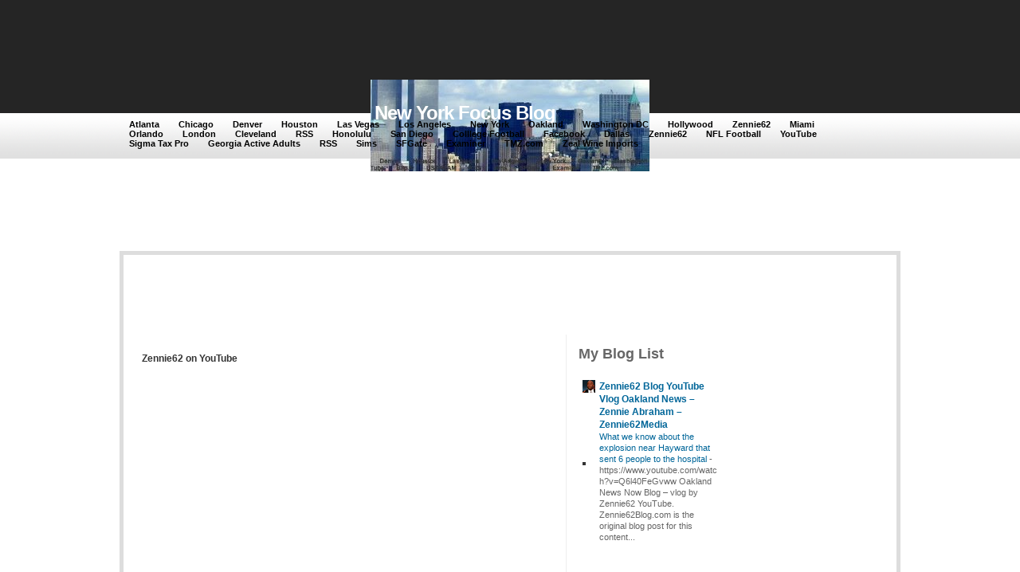

--- FILE ---
content_type: text/html; charset=UTF-8
request_url: https://newyorkfocus.blogspot.com/2013_04_26_archive.html
body_size: 47479
content:
<!DOCTYPE html>
<html dir='ltr' xmlns='http://www.w3.org/1999/xhtml' xmlns:b='http://www.google.com/2005/gml/b' xmlns:data='http://www.google.com/2005/gml/data' xmlns:expr='http://www.google.com/2005/gml/expr'>
<head>
<link href='https://www.blogger.com/static/v1/widgets/55013136-widget_css_bundle.css' rel='stylesheet' type='text/css'/>

<script async src="//pagead2.googlesyndication.com/pagead/js/adsbygoogle.js"></script>
<script>
  (adsbygoogle = window.adsbygoogle || []).push({
    google_ad_client: "ca-pub-1235184352456025",
    enable_page_level_ads: true
  });
</script>
<meta content='r5dNfJ-IrnhdJ1DxccbO0c4FxEA' name='alexaVerifyID'/>
<meta content='f0e3b7edc889e2a8' name='feedmyinbox-site-verification'/>
<meta content='r7sZPljsLT30sgeMOnDiin3Sp6PIyTYrJmp4aL2TImw' name='google-site-verification'/>
<meta content='text/html; charset=UTF-8' http-equiv='Content-Type'/>
<meta content='blogger' name='generator'/>
<link href='https://newyorkfocus.blogspot.com/favicon.ico' rel='icon' type='image/x-icon'/>
<link href='http://newyorkfocus.blogspot.com/2013_04_26_archive.html' rel='canonical'/>
<link rel="alternate" type="application/atom+xml" title="New York Focus Blog - Atom" href="https://newyorkfocus.blogspot.com/feeds/posts/default" />
<link rel="alternate" type="application/rss+xml" title="New York Focus Blog - RSS" href="https://newyorkfocus.blogspot.com/feeds/posts/default?alt=rss" />
<link rel="service.post" type="application/atom+xml" title="New York Focus Blog - Atom" href="https://www.blogger.com/feeds/1515202182283221238/posts/default" />
<!--Can't find substitution for tag [blog.ieCssRetrofitLinks]-->
<meta content='http://newyorkfocus.blogspot.com/2013_04_26_archive.html' property='og:url'/>
<meta content='New York Focus Blog' property='og:title'/>
<meta content='' property='og:description'/>
<title>New York Focus Blog
</title>
<meta content='Blog description the same as above' name='Description'/>
<meta content='keywords, the, same, as, above ' name='Keywords'/>
<style id='page-skin-1' type='text/css'><!--
/*
-----------------------------------------------
Blogger Template Style
Name:     Oakland Focus Blogger
Author:   Zennie Abraham and Zennie62Media.com editors - Based on Techie Blogger by Deluxe Templates
URL:      www.deluxetemplates.net
Date:     October 2009 - Present
License:  This free Blogger template is licensed under the Creative Commons Attribution 3.0 License, which permits both personal and commercial use.
However, to satisfy the 'attribution' clause of the license, you are required to keep the footer links intact which provides due credit to its authors. For more specific details about the license, you may visit the URL below:
http://creativecommons.org/licenses/by/3.0/
----------------------------------------------- */
#navbar-iframe {
display: none !important;
}
/* Variable definitions
====================
<Variable name="bgcolor" description="Page Background Color"
type="color" default="#fff">
<Variable name="textcolor" description="Text Color"
type="color" default="#333">
<Variable name="linkcolor" description="Link Color"
type="color" default="#58a">
<Variable name="pagetitlecolor" description="Blog Title Color"
type="color" default="#666">
<Variable name="descriptioncolor" description="Blog Description Color"
type="color" default="#999">
<Variable name="titlecolor" description="Post Title Color"
type="color" default="#c60">
<Variable name="bordercolor" description="Border Color"
type="color" default="#fff">
<Variable name="sidebarcolor" description="Sidebar Title Color"
type="color" default="#999">
<Variable name="sidebartextcolor" description="Sidebar Text Color"
type="color" default="#666">
<Variable name="visitedlinkcolor" description="Visited Link Color"
type="color" default="#999">
<Variable name="bodyfont" description="Text Font"
type="font" default="normal normal 100% Georgia, Serif">
<Variable name="headerfont" description="Sidebar Title Font"
type="font"
default="normal normal 78% 'Trebuchet MS',Trebuchet,Arial,Verdana,Sans-serif">
<Variable name="pagetitlefont" description="Blog Title Font"
type="font"
default="normal normal 200% Georgia, Serif">
<Variable name="descriptionfont" description="Blog Description Font"
type="font"
default="normal normal 78% 'Trebuchet MS', Trebuchet, Arial, Verdana, Sans-serif">
<Variable name="postfooterfont" description="Post Footer Font"
type="font"
default="normal normal 78% 'Trebuchet MS', Trebuchet, Arial, Verdana, Sans-serif">
<Variable name="startSide" description="Side where text starts in blog language"
type="automatic" default="left">
<Variable name="endSide" description="Side where text ends in blog language"
type="automatic" default="right">
*/
/* Use this with templates/template-twocol.html */
body {
-moz-background-clip:border;
-moz-background-inline-policy:continuous;
-moz-background-origin:padding;
background:#FFFFFF
url(https://blogger.googleusercontent.com/img/b/R29vZ2xl/AVvXsEgdYHYdUlbbCGfy8i_6psZnYgUbNPLmYBrrIA7r2gN6H9li2iPEB2aSheN5eKEXqFi_tvpgMnyPa4U9xzVKUE3hLkEOzo4fL02FfEE6EYu1hfTnTo1zMoMUSnXDNu_04W0NGIMQ75CZ90EN/s1600/top-bg.gif) repeat-x scroll 0 0;
color:#000000;
font-family:Georgia Serif;
font-size:small;
font-size-adjust:none;
font-stretch:normal;
font-style:normal;
font-variant:normal;
font-weight:normal;
line-height:normal;
margin:0;
text-align:center;
}
a:link {
color:#006699;
text-decoration:none;
}
a:visited {
color:#006699;
text-decoration:none;
}
a:hover {
color:#333333;
text-decoration:underline;
}
a img {
border-width:0;
}
#header-wrapper {
margin:0 auto;
width:960px;
}
#header-inner {
background-position:center center;
margin-left:auto;
margin-right:auto;
}
#header {
color:#FFFFFF;
text-align:left;
}
#header h1 {
font-family:helvetica;
font-size:24px;
font-size-adjust:none;
font-stretch:normal;
font-style:normal;
font-variant:normal;
font-weight:bold;
letter-spacing:-1px;
line-height:normal;
margin:0;
padding:28px 10px 6px 5px;
text-transform:none;
}
#header a {
color:#FFFFFF;
text-decoration:none;
}
#header a:hover {
color:#FFFFFF;
}
#header .description {
color:#EEEEEE;
font-family:arial;
font-size:14px;
font-size-adjust:none;
font-stretch:normal;
font-style:normal;
font-variant:normal;
font-weight:normal;
letter-spacing:0.2em;
line-height:normal;
margin:0 5px 5px;
max-width:700px;
padding:0 20px 15px 5px;
text-transform:none;
}
#header img {
margin-left:auto;
margin-right:auto;
}
#outer-wrapper {
font-family:arial,times New Roman,tahoma;
font-size:100%;
font-size-adjust:none;
font-stretch:normal;
font-style:normal;
font-variant:normal;
font-weight:normal;
line-height:normal;
margin:0 auto;
text-align:left;
width:980px;
}
#main-wrapper {
float:left;
margin-left:20px;
margin-top:4px;
overflow:hidden;
width:520px;
word-wrap:break-word;
}
#sidebar-wrapper {
float:right;
margin-right:15px;
overflow:hidden;
width:180px;
word-wrap:break-word;
}
h1 {
border-bottom:1px solid #FFFFFF;
color:#333333;
font-family:arial;
font-size:12px;
font-size-adjust:none;
font-stretch:normal;
font-style:normal;
font-variant:normal;
font-weight:bold;
letter-spacing:0;
line-height:1.4em;
margin:1.5em 0 0;
padding-left:3px;
text-transform:none;
}
h1.date-header {
border:medium none;
color:#FFFFFF;
font-family:arial;
font-size:12px;
font-weight:normal;
letter-spacing:2px;
margin:1.5em 0 0.5em;
text-transform:none;
}
.post {
margin:0.5em 0 1.5em;
padding-bottom:1.5em;
}
.post h1 {
color:#333333;
font-size:24px;
font-weight:bold;
line-height:1.4em;
margin:0.25em 0 0;
padding:0 0 4px;
}
.post h1 a, .post h1 a:visited, .post h1 strong {
color:#333333;
display:block;
font-weight:bold;
text-decoration:none;
}
.post h2 strong, .post h2 a:hover {
color:#666666;
}
.post-body {
font-size:14px;
line-height:1.6em;
margin:0 0 0.75em;
}
.post-body blockquote {
line-height:1.3em;
}
.post-footer {
border-top:1px solid #ffffff;
color:#666666;
font-family:arial;
font-size:12px;
font-size-adjust:none;
font-stretch:normal;
font-style:normal;
font-variant:normal;
font-weight:normal;
letter-spacing:0;
line-height:1.4em;
margin:0.75em 0;
padding:5px 8px;
text-transform:none;
}
.comment-link {
margin-left:0.6em;
}
.post img {
border:1px solid #ffffff;
padding:2px;
}
.post blockquote {
font-family:georgia;
font-style:italic;
margin:1em 20px;
}
.post blockquote p {
margin:0.75em 0;
}
#comments h4 {
color:#666666;
font-weight:bold;
letter-spacing:0;
line-height:1.4em;
margin:1em 0;
text-transform:none;
}
#comments-block {
line-height:1.6em;
margin:1em 0 1.5em;
}
#comments-block .comment-author {
-moz-background-clip:border;
-moz-background-inline-policy:continuous;
-moz-background-origin:padding;
background:#DEDEDE none repeat scroll 0 0;
margin:0.5em 0;
padding-bottom:4px;
padding-left:8px;
padding-top:4px;
}
#comments-block .comment-body {
border-left:1px solid #DEDEDE;
border-right:1px solid #DEDEDE;
margin-top:-6px;
padding-left:10px;
padding-top:10px;
}
#comments-block .comment-footer {
border-bottom:1px solid #DEDEDE;
border-left:1px solid #DEDEDE;
border-right:1px solid #DEDEDE;
font-size:11px;
line-height:1.4em;
margin:-0.25em 0 2em;
padding-bottom:5px;
padding-left:10px;
text-transform:none;
}
#comments-block .comment-body p {
margin:0;
padding-bottom:15px;
}
.deleted-comment {
color:gray;
font-style:italic;
}
#blog-pager-newer-link {
float:left;
}
#blog-pager-older-link {
float:right;
}
#blog-pager {
text-align:center;
}
.feed-links {
clear:both;
line-height:2.5em;
}
.sidebar {
color:#666666;
font-size:12px;
line-height:1.5em;
}
.sidebar ul {
list-style-image:none;
list-style-position:outside;
list-style-type:none;
margin:0;
padding:0;
}
.sidebar li {
-moz-background-clip:border;
-moz-background-inline-policy:continuous;
-moz-background-origin:padding;
background:transparent url(https://blogger.googleusercontent.com/img/b/R29vZ2xl/AVvXsEgT6dIYlyx55bG8UjIahrsnDaQucfYLhBOCpi_ziTmQt93yZTJD3IT1pUgn3Y17TmMUW3ELMpB6d4MIAQPvk6A008_GQEzHpm1FxHE2RRkM6pR2YC2iBhY1nOhoH3JiDUPzRLiqRFv5c24/s1600/bulled.png) no-repeat scroll left center;
line-height:1.5em;
margin:0;
padding:0 0 0.25em 10px;
}
.sidebar .widget, .main .widget {
margin:0 0 1.5em;
padding:0 0 1.5em;
}
.main .Blog {
border-bottom-width:0;
}
.profile-img {
border:1px solid #ffffff;
float:left;
margin:0 5px 5px 0;
padding:4px;
}
.profile-data {
color:#999999;
font-family:'Trebuchet MS',Trebuchet,Arial,Verdana,Sans-serif;
font-size:78%;
font-size-adjust:none;
font-stretch:normal;
font-style:normal;
font-variant:normal;
font-weight:bold;
letter-spacing:0.1em;
line-height:1.6em;
margin:0;
text-transform:uppercase;
}
.profile-datablock {
margin:0.5em 0;
}
.profile-textblock {
line-height:1.6em;
margin:0.5em 0;
}
.profile-link {
font-family:'Trebuchet MS',Trebuchet,Arial,Verdana,Sans-serif;
font-size:78%;
font-size-adjust:none;
font-stretch:normal;
font-style:normal;
font-variant:normal;
font-weight:normal;
letter-spacing:0.1em;
line-height:normal;
text-transform:uppercase;
}
#menu {
font-size:11px;
margin-top:0;
overflow:inherit;
padding:0;
position:absolute;
top:150px;
}
#menu ul li {
float:left;
font-weight:bold;
list-style-type:none;
padding:0 12px;
text-align:center;
}
#menu ul li a {
color:#000000;
}
#menu ul li a:hover {
color:#1D586D;
}
#menu ul ul li {
font-size:1em;
}
#menu ul {
margin:0;
padding:0;
}
#content-wrapper {
-moz--clip:border;
-moz-background-inline-policy:continuous;
-moz-background-origin:padding;
background:#FFFFFF none repeat scroll 0 0;
border:5px solid #DDDDDD;
margin-top:100px;
}
#sidebar-wrapperL {
border-left:1px solid #EEEEEE;
float:left;
margin-left:15px;
overflow:hidden;
padding-left:15px;
width:190px;
word-wrap:break-word;
}
.widget-content {
padding-left:5px;
padding-right:5px;
padding-top:7px;
}
#footer {
clear:both;
color:#000000;
font-size:11px;
height:40px;
}
#footer a {
color:#006699;
}
#footer a:hover {
color:#333333;
text-decoration:none;
}
#footer .left {
float:left;
margin-left:15px;
margin-top:10px;
}
#footer .right {
float:right;
margin-right:13px;
margin-top:10px;
}
#panel {
height: 100px;
display: none;
}
.slide {
margin: 0;
padding: 0;
}
.btn-slide { padding-left:15px;
background: transparent url(https://blogger.googleusercontent.com/img/b/R29vZ2xl/AVvXsEj_Te3mk836iC_1TNIUNg5ffYBm7Wcf3h6obsfTgiwCA98pYGuJuHvMRdK5g-Ld10zCim_voVDJtC8WpxbrkczHbJn6pxv-Uqcl97F79y7IDc6jpIR0yOWgyNYwi1x4PUUADwMAOy2Uj8NY/s1600/001_53.png) no-repeat;
width:13px;
height:13px;
_width:13px;
_height:13px;
}
.btn-slide:hover { background: transparent url(https://blogger.googleusercontent.com/img/b/R29vZ2xl/AVvXsEjcqEreKqA-IWhB6rnL1nYScyzWXpcFrfgsNRQp_nWvP6SQivt-4XyjoIulCH7750YUEAIj2dppmyXcYdjlVqvS2Vtr0n-9yjk5iPy9vNxfrpFNTlVaoBSu0Ht_srT6O9LtX9kj8Q4PlqS7/s1600/001_51.png) no-repeat;
width:13px;
height:13px;
_width:13px;
_height:13px;
}
.active { background: transparent url(https://blogger.googleusercontent.com/img/b/R29vZ2xl/AVvXsEhJ5nWDgT33Unjks9jdzSNdQrxTQL0QO-xs8tnynRLIZBolP7Zy42_Qxzmt2t77R7D5Q8nd3-vvHrv34vHdH37yNAyaQ3YshuMfhT65X2phWLxWgTwTgqKSVlWNW7cjgbzPfT78K_12-8I4/s1600/001_54.png) no-repeat;
width:13px;
height:13px;
_width:13px;
_height:13px;
}
.active:hover { background: transparent url(https://blogger.googleusercontent.com/img/b/R29vZ2xl/AVvXsEiw_U_bNyOJyemjYAUpIUpV0zEe1Y-dTp3jGuz9KkqYViQdJokk0Zy9yD-UyDUERl21cQYu1SFZ_PGSyhB-jwidtdvH4fbuXLE453NYPEo3uNhaOyBxwVfaKRXlS8Ssb5jyy7leYrqNeDrG/s1600/001_52.png) no-repeat;
width:13px;
height:13px;
_width:13px;
_height:13px;
}
#related-posts {
float : left;
width : 540px;
margin-top:20px;
margin-left : 5px;
margin-bottom:20px;
font : 11px Verdana;
margin-bottom:10px;
}
#related-posts .widget {
list-style-type : none;
margin : 5px 0 5px 0;
padding : 0;
}
#related-posts .widget h2, #related-posts h2 {
color : #940f04;
font-size : 20px;
font-weight : normal;
margin : 5px 7px 0;
padding : 0 0 5px;
}
#related-posts a {
color : #054474;
font-size : 11px;
text-decoration : none;
}
#related-posts a:hover {
color : #054474;
text-decoration : none;
}
#related-posts ul {
border : medium none;
margin : 10px;
padding : 0;
}
#related-posts ul li {
display : block;
background : url(&quot;https://blogger.googleusercontent.com/img/b/R29vZ2xl/AVvXsEgHn36lb0qlSSdsMyyXvEDxk2EPpkwJHnkOxpvYZvP0xX2g7EjE26nTWL2UaW6FUJ_g8eEMqlptyShY6MF-BWMqlyzDZSGqNXkgDFjW247MQ_Of8zWtfUQFPPkR1LDM2X-vCXzfDmXEWvU/s400/listarrow.png&quot;) no-repeat 0 0;
margin : 0;
padding-top : 0;
padding-right : 0;
padding-bottom : 1px;
padding-left : 16px;
margin-bottom : 5px;
line-height : 2em;
border-bottom:1px dotted #ffffff;
}
h1.post-title, .post h1 #Blog1 h1, #Blog2 h1 { font-size:2em; }
<a href='http://www.zennie62blog.com'> Visit the new Zennie62.com </a>

--></style>
<script type='text/javascript'>
var gaJsHost = (("https:" == document.location.protocol) ? "https://ssl." : "http://www.");
document.write(unescape("%3Cscript src='" + gaJsHost + "google-analytics.com/ga.js' type='text/javascript'%3E%3C/script%3E"));
</script>
<script type='text/javascript'>
try {
var pageTracker = _gat._getTracker("UA-10488546-1");
pageTracker._trackPageview();
} catch(err) {}</script>
<script src="//ajax.googleapis.com/ajax/libs/jquery/1.2.6/jquery.min.js" type="text/javascript"></script>
<script type='text/javascript'>
jQuery(document).ready(function(){

 jQuery(".btn-slide").click(function(){
  jQuery("#panel").slideToggle("slow");
  jQuery(this).toggleClass("active"); return false;
 });
 
 
});
</script>
<!--Related Posts with thumbnails Scripts and Styles Start-->
<!-- remove -->
<!--Related Posts with thumbnails Scripts and Styles End-->
<link href='https://newyorkfocus.blogspot.com/2013_04_26_archive.html' rel='canonical'/>
<link href='https://www.blogger.com/dyn-css/authorization.css?targetBlogID=1515202182283221238&amp;zx=ef39724a-0f9c-4946-bb4a-66af10b383a7' media='none' onload='if(media!=&#39;all&#39;)media=&#39;all&#39;' rel='stylesheet'/><noscript><link href='https://www.blogger.com/dyn-css/authorization.css?targetBlogID=1515202182283221238&amp;zx=ef39724a-0f9c-4946-bb4a-66af10b383a7' rel='stylesheet'/></noscript>
<meta name='google-adsense-platform-account' content='ca-host-pub-1556223355139109'/>
<meta name='google-adsense-platform-domain' content='blogspot.com'/>

<!-- data-ad-client=ca-pub-1330583679158834 -->

</head>
<body>
<div class='navbar section' id='navbar'><div class='widget Navbar' data-version='1' id='Navbar1'><script type="text/javascript">
    function setAttributeOnload(object, attribute, val) {
      if(window.addEventListener) {
        window.addEventListener('load',
          function(){ object[attribute] = val; }, false);
      } else {
        window.attachEvent('onload', function(){ object[attribute] = val; });
      }
    }
  </script>
<div id="navbar-iframe-container"></div>
<script type="text/javascript" src="https://apis.google.com/js/platform.js"></script>
<script type="text/javascript">
      gapi.load("gapi.iframes:gapi.iframes.style.bubble", function() {
        if (gapi.iframes && gapi.iframes.getContext) {
          gapi.iframes.getContext().openChild({
              url: 'https://www.blogger.com/navbar/1515202182283221238?origin\x3dhttps://newyorkfocus.blogspot.com',
              where: document.getElementById("navbar-iframe-container"),
              id: "navbar-iframe"
          });
        }
      });
    </script><script type="text/javascript">
(function() {
var script = document.createElement('script');
script.type = 'text/javascript';
script.src = '//pagead2.googlesyndication.com/pagead/js/google_top_exp.js';
var head = document.getElementsByTagName('head')[0];
if (head) {
head.appendChild(script);
}})();
</script>
</div></div>
<div id='outer-wrapper'><div id='wrap2'>
<!-- skip links for text browsers -->
<span id='skiplinks' style='display:none;'>
<a href='#main'>skip to main </a> |
      <a href='#sidebar'>skip to sidebar</a>
</span>
<div id='header-wrapper'>
<div class='header section' id='header'><div class='widget AdSense' data-version='1' id='AdSense1'>
<div class='widget-content'>
<script type="text/javascript">
    google_ad_client = "ca-pub-1330583679158834";
    google_ad_host = "ca-host-pub-1556223355139109";
    google_ad_host_channel = "L0002";
    google_ad_slot = "2622478464";
    google_ad_width = 728;
    google_ad_height = 90;
</script>
<!-- newyorkfocus_header_AdSense1_728x90_as -->
<script type="text/javascript"
src="//pagead2.googlesyndication.com/pagead/show_ads.js">
</script>
<div class='clear'></div>
</div>
</div><div class='widget Header' data-version='1' id='Header1'>
<div id='header-inner' style='background-image: url("https://blogger.googleusercontent.com/img/b/R29vZ2xl/AVvXsEjPARN2WQOWw5e3gJ_dtF52HhVl28IoojwkZzoyDX5ok0SZol7Kd-lUBB06ESk5nJTpu8-2RdVsA0IkbPzJgg_ZrzzVLjBZZzGPtqgJgy2_-jJVO-qZBXv4dFyZOpXiXdujAeBNXz__nDfS/s1600-r/NewYorkfocus.jpg"); background-position: left; width: 350px; min-height: 115px; _height: 115px; background-repeat: no-repeat; '>
<div class='titlewrapper' style='background: transparent'>
<h1 class='title' style='background: transparent; border-width: 0px'>
<a href='https://newyorkfocus.blogspot.com/'>
New York Focus Blog
</a>
</h1>
</div>
<div class='descriptionwrapper'>
<p class='description'><span>
</span></p>
</div>
</div>
</div></div>
</div>
<div id='menu'>
<center><ul>
<li><a href='http://atlantafocus.blogspot.com' title='Atlanta'> Atlanta</a></li>
<li class='page_item page-item-4'><a href='http://chicagofocus.blogspot.com' title='Chicago'>Chicago</a></li>
<li class='page_item page-item-5'><a href='http://denverfocus.blogspot.com' title='Denver'>Denver</a></li>
<li class='page_item page-item-6'><a href='http://houstonfocus.blogspot.com' title='Houston blog'>Houston</a></li>
<li class='page_item page-item-7'><a href='http://lasvegasfocus.blogspot.com' title='Las Vegas blog'>Las Vegas</a></li>
<li class='page_item page-item-8'><a href='http://losangelesfocus.blogspot.com/' title='Los Angeles'>Los Angeles</a></li>
<li class='page_item page-item-9'><a href='http://newyorkfocus.blogspot.com' title='New York'>New York</a></li>
<li class='page_item page-item-9'><a href='http://oaklandfocus.blogspot.com' title='Oakland blog'>Oakland</a></li>
<li class='page_item page-item-9'><a href='http://washingtondcfocus.blogspot.com' title='Washington DC'>Washington DC</a></li>
<li class='page_item page-item-149'><a href='http://entbiz.blogspot.com' title='Hollywood'>Hollywood</a></li>
</ul>
<ul>
<li><a href='http://www.zennie62blog.com' title='Zennie 62'> Zennie62</a></li>
<li class='page_item page-item-146'><a href='http://miamifocus.blogspot.com/' title='Miami Blog'>Miami</a></li>
<li class='page_item page-item-2'><a href='http://orlandofocus.blogspot.com/' title='Orlando Blog'>Orlando</a></li>
<li class='page_item page-item-2'><a href='http://londonfocus.blogspot.com/' title='Blip.tv'>London</a></li>
<li class='page_item page-item-2'><a href='http://clevelandfocus.blogspot.com/' title='Cleveland'>Cleveland</a></li>
<li class='page_item page-item-2'><a href='https://newyorkfocus.blogspot.com/feeds/posts/default'>RSS</a></li>
<li class='page_item page-item-146'><a href='http://honolulufocus.blogspot.com/' title='Honolulu'>Honolulu</a></li>
<li class='page_item page-item-147'><a href='http://sandiegofocus.blogspot.com/' title='SBS'>San Diego</a></li>
<li class='page_item page-item-148'><a href='http://sanfranciscofocus.blogspot.com/' title='San Francisco'>Colllege Football</a></li>
<li class='page_item page-item-149'><a href='https://www.facebook.com/Zennie62' title='Zennie62 on Facebook'>Facebook</a></li>
<li class='page_item page-item-150'><a href='http://dallasfocus.blogspot.com/' title='Dallas'> Dallas</a></li>
<ul>
<li><a href='http://www.zennie62blog.com' title='Zennie 62'> Zennie62</a></li>
<li class='page_item page-item-146'><a href='http://nflbiz.blogspot.com' title='NFL Football blog'>NFL Football</a></li>
<li class='page_item page-item-2'><a href="//www.youtube.com/user/zennie62" title="Zennie62 YouTube">YouTube</a></li>
<li class='page_item page-item-2'><a href='https://www.sigmataxpro.com/' title='Professional Tax Software'>Sigma Tax Pro</a></li>
<li class='page_item page-item-2'><a href='http://www.kolterhomes.com/communities/23/cresswind-at-lake-lanier/' title='http://www.kolterhomes.com/communities/23/cresswind-at-lake-lanier/'>Georgia Active Adults</a></li>
<li class='page_item page-item-2'><a href='https://newyorkfocus.blogspot.com/feeds/posts/default'>RSS</a></li>
<li class='page_item page-item-146'><a href='http://www.sportsbusinesssims.com/home.html' title='SBS Games'>Sims</a></li>
<li class='page_item page-item-147'><a href='http://www.sfgate.com/cgi-bin/blogs/abraham/index?blogid=95' title='SBS'>SFGate</a></li>
<li class='page_item page-item-148'><a href='http://www.examiner.com/x-19374-Oakland-City-Buzz-Examiner~topic341307-zennie' title='Examiner'>Examiner</a></li>
<li class='page_item page-item-149'><a href='http://www.tmz.com/' title='Examiner'>TMZ.com</a></li>
<li class='page_item page-item-150'><a href='https://www.youtube.com/watch?v=Vi66OJClXHM' title='Zeal Wine Imports'> Zeal Wine Imports</a></li>
</ul>
</ul></center>
</div>
<div id='content-wrapper'>
<div id='crosscol-wrapper' style='text-align:center'>
<div class='crosscol section' id='crosscol'><div class='widget AdSense' data-version='1' id='AdSense2'>
<div class='widget-content'>
<script type="text/javascript">
    google_ad_client = "ca-pub-1330583679158834";
    google_ad_host = "ca-host-pub-1556223355139109";
    google_ad_host_channel = "L0005";
    google_ad_slot = "2669756069";
    google_ad_width = 728;
    google_ad_height = 90;
</script>
<!-- newyorkfocus_crosscol_AdSense2_728x90_as -->
<script type="text/javascript"
src="//pagead2.googlesyndication.com/pagead/show_ads.js">
</script>
<div class='clear'></div>
</div>
</div></div>
</div>
<div id='main-wrapper'>
<div class='main section' id='main'><div class='widget HTML' data-version='1' id='HTML1'>
<h1 class='title'>Zennie62 on YouTube</h1>
<div class='widget-content'>
<iframe width="450" height="253" src="https://www.youtube.com/embed/videoseries?list=PLn9uSzzpCuilzdASi6rteGrI-CyvxEa8V" frameborder="0" allowfullscreen></iframe>
</div>
<div class='clear'></div>
</div><div class='widget Blog' data-version='1' id='Blog1'>
<div class='blog-posts hfeed'>
<!--Can't find substitution for tag [defaultAdStart]-->
<h2 class='date-header'>Friday, April 26, 2013</h2>
<div class='post hentry uncustomized-post-template'>
<a name='6508027646797706310'></a>
<h1 class='post-title entry-title'>
<a href='http://www.zennie62blog.com/2013/04/26/frank-langela-kevin-dodson-ivan-reitman-at-nfl-draft-for-draft-day-movie-celeb-82994/#.UXqAVEwzKzs.blogger'>Frank Langela, Kevin Dodson, Ivan Reitman, At NFL Draft For Draft Day Movie #celeb</a>
</h1>
<div class='post-header-line-1'></div>
<div class='post-body entry-content'>
<div dir="ltr" style="text-align: left;" trbidi="on">
<a href="https://blogger.googleusercontent.com/img/b/R29vZ2xl/AVvXsEhGm9wBNgstiEuX5PawHjZpOXTGqYbEQ38p38_DKefcR_-6MIsVol2edGO5EfARGqWHq6cjVN_iT6fz1Qa4PDYl1ADqu7yWcI6MaDYUuVkIomgaHhlZdlzI4tUeZlVmLbj9JkJ4JP59kqxv/s1600/kevin+dodson.jpg" imageanchor="1" style="clear: left; float: left; margin-bottom: 1em; margin-right: 1em;"><img border="0" src="https://blogger.googleusercontent.com/img/b/R29vZ2xl/AVvXsEhGm9wBNgstiEuX5PawHjZpOXTGqYbEQ38p38_DKefcR_-6MIsVol2edGO5EfARGqWHq6cjVN_iT6fz1Qa4PDYl1ADqu7yWcI6MaDYUuVkIomgaHhlZdlzI4tUeZlVmLbj9JkJ4JP59kqxv/s320/kevin+dodson.jpg" /></a><br />
This year&#8217;s NFL Draft went even more Hollywood than before. Actors Frank Langela, Kevin Dodson, and famed movie director Ivan Reitman (<i>Animal House</i>), were at the 2013 NFL Draft making a movie called <i>Draft Day</i>.<br />
<br />
<iframe allowfullscreen="" frameborder="0" height="315" src="//www.youtube.com/embed/SRhs6f1nstQ" width="560"></iframe><br />
<br />
<br />
As actor Kevin Dodson told me, <i>Draft Day</i> is simply &#8220;a movie about (NFL) Draft Day.&#8221;<br />
<br />
<br />
To make <i>Draft Day</i>, the NFL gave Ivan Reitman and his crew not just full access, but even redesigned the NFL Red Carpet so that there was twice the room for cameras and crew to move around, sometimes quickly. As it would happen there was less space for media &#8211; 75 percent less space than before. <br />
<br />
<br />
More at Zennie62.com here: <a href="http://www.zennie62blog.com/2013/04/26/frank-langela-kevin-dodson-ivan-reitman-at-nfl-draft-for-draft-day-movie-celeb-82994/#.UXqAVEwzKzs.blogger">Frank Langela, Kevin Dodson, Ivan Reitman, At NFL Draft For Draft Day Movie #celeb</a><br />
<br />
<br />
</div>
<div style='float:right; margin-left:10px;'>
<script type='text/javascript'>
digg_url="https://newyorkfocus.blogspot.com/2013/04/frank-langela-kevin-dodson-ivan-reitman.html";
</script>
<script src="//widgets.digg.com/buttons.js" type="text/javascript"></script>
<a class='DiggThisButton DiggCompact'></a><a class='DiggThisButton DiggCompact'></a></div>
<iframe allowTransparency='true' frameborder='0' scrolling='no' src='http://www.facebook.com/plugins/like.php?href=https://newyorkfocus.blogspot.com/2013/04/frank-langela-kevin-dodson-ivan-reitman.html&layout=button_count&show_faces=false&width=100&action=like&font=arial&colorscheme=light' style='border:none; overflow:hidden; width:450px; height:40px;'></iframe>
<div style='clear: both;'></div>
</div>
<div class='post-footer'>
<div class='post-footer-line post-footer-line-1'>
<span class='post-author vcard'>
Posted by
<span class='fn'>Zennie</span>
</span>
<span class='post-timestamp'>
at
<a class='timestamp-link' href='https://newyorkfocus.blogspot.com/2013/04/frank-langela-kevin-dodson-ivan-reitman.html' rel='bookmark' title='permanent link'><abbr class='published' title='2013-04-26T06:31:00-07:00'>6:31&#8239;AM</abbr></a>
</span>
<span class='reaction-buttons'>
</span>
<span class='star-ratings'>
</span>
<span class='post-comment-link'>
<a class='comment-link' href='https://newyorkfocus.blogspot.com/2013/04/frank-langela-kevin-dodson-ivan-reitman.html#comment-form' onclick=''>0
comments</a>
</span>
<span class='post-backlinks post-comment-link'>
</span>
<span class='post-icons'>
<span class='item-control blog-admin pid-1042645884'>
<a href='https://www.blogger.com/post-edit.g?blogID=1515202182283221238&postID=6508027646797706310&from=pencil' title='Edit Post'>
<img alt="" class="icon-action" height="18" src="//www.blogger.com/img/icon18_edit_allbkg.gif" width="18">
</a>
</span>
</span>
</div>
<div class='post-footer-line post-footer-line-2'>
<span class='post-labels'>
</span>
</div>
<div class='post-footer-line post-footer-line-3'>
<div class='post-share-buttons'>
<a class='goog-inline-block share-button sb-email' href='https://www.blogger.com/share-post.g?blogID=1515202182283221238&postID=6508027646797706310&target=email' target='_blank' title='Email This'><span class='share-button-link-text'>Email This</span></a><a class='goog-inline-block share-button sb-blog' href='https://www.blogger.com/share-post.g?blogID=1515202182283221238&postID=6508027646797706310&target=blog' onclick='window.open(this.href, "_blank", "height=270,width=475"); return false;' target='_blank' title='BlogThis!'><span class='share-button-link-text'>BlogThis!</span></a><a class='goog-inline-block share-button sb-twitter' href='https://www.blogger.com/share-post.g?blogID=1515202182283221238&postID=6508027646797706310&target=twitter' target='_blank' title='Share to X'><span class='share-button-link-text'>Share to X</span></a><a class='goog-inline-block share-button sb-facebook' href='https://www.blogger.com/share-post.g?blogID=1515202182283221238&postID=6508027646797706310&target=facebook' onclick='window.open(this.href, "_blank", "height=430,width=640"); return false;' target='_blank' title='Share to Facebook'><span class='share-button-link-text'>Share to Facebook</span></a>
</div>
<span class='post-location'>
</span>
</div>
</div>
</div>
<!--Can't find substitution for tag [adEnd]-->
</div>
<div class='blog-pager' id='blog-pager'>
<span id='blog-pager-newer-link'>
<a class='blog-pager-newer-link' href='https://newyorkfocus.blogspot.com/search?updated-max=2013-12-23T22:33:00-08:00&amp;max-results=15&amp;reverse-paginate=true' id='Blog1_blog-pager-newer-link' title='Newer Posts'>Newer Posts</a>
</span>
<span id='blog-pager-older-link'>
<a class='blog-pager-older-link' href='https://newyorkfocus.blogspot.com/search?updated-max=2013-04-26T06:31:00-07:00&amp;max-results=15' id='Blog1_blog-pager-older-link' title='Older Posts'>Older Posts</a>
</span>
<a class='home-link' href='https://newyorkfocus.blogspot.com/'>Home</a>
</div>
<h2><a href='http://www.zennie62blog.com'> Visit the new Zennie62.com </a></h2>
<div class='clear'></div>
</div><div class='widget BlogList' data-version='1' id='BlogList1'>
<h2 class='title'>Zennie62 blog net</h2>
<div class='widget-content'>
<div class='blog-list-container' id='BlogList1_container'>
<ul id='BlogList1_blogs'>
<li style='display: block;'>
<div class='blog-icon'>
<img data-lateloadsrc='https://lh3.googleusercontent.com/blogger_img_proxy/AEn0k_t2-nZqfiqYN-XPiJOkWYxI3qbt-fTLlQrEWYXeBjqIg_yCsTX2OGMWKLvbQh1QbsZCA9g0trT1kb6Pe7RJSkw3SB_2gPq7nz2JbdwMsb39=s16-w16-h16' height='16' width='16'/>
</div>
<div class='blog-content'>
<div class='blog-title'>
<a href='http://oaklandfocus.blogspot.com/' target='_blank'>
Oakland Focus Blog News</a>
</div>
<div class='item-content'>
<span class='item-title'>
<a href='http://oaklandfocus.blogspot.com/2025/12/vegas-nye-is-about-to-be-disaster-heres.html' target='_blank'>
Vegas NYE Is About to Be a DISASTER &#8212; Here&#8217;s the proof
</a>
</span>
<div class='item-time'>
2 days ago
</div>
</div>
</div>
<div style='clear: both;'></div>
</li>
<li style='display: block;'>
<div class='blog-icon'>
<img data-lateloadsrc='https://lh3.googleusercontent.com/blogger_img_proxy/AEn0k_vJXhRH_UhxTdSyjTbt8MuN1sX8xL9Fnd2Weqvvxek8PLU6m19nJCzL9bg9QQZynOdekJ9mwM0UUEYvrjdRDh1n99hIrMRRuA=s16-w16-h16' height='16' width='16'/>
</div>
<div class='blog-content'>
<div class='blog-title'>
<a href='https://zennie62blog.com' target='_blank'>
Zennie62.com</a>
</div>
<div class='item-content'>
<span class='item-title'>
<a href='https://zennie62blog.com/2025/10/06/first-friday-goers-on-fayette-county-judge-jason-thompson-and-talk-about-what-they-do/' target='_blank'>
First Friday Goers On Fayette County Judge Jason Thompson And Talk About 
What They Do
</a>
</span>
<div class='item-time'>
2 months ago
</div>
</div>
</div>
<div style='clear: both;'></div>
</li>
</ul>
<div class='clear'></div>
</div>
</div>
</div></div>
</div>
<div id='sidebar-wrapperL'>
<div class='sidebar section' id='sidebar2'><div class='widget BlogList' data-version='1' id='BlogList2'>
<h2 class='title'>My Blog List</h2>
<div class='widget-content'>
<div class='blog-list-container' id='BlogList2_container'>
<ul id='BlogList2_blogs'>
<li style='display: block;'>
<div class='blog-icon'>
<img data-lateloadsrc='https://lh3.googleusercontent.com/blogger_img_proxy/AEn0k_vJXhRH_UhxTdSyjTbt8MuN1sX8xL9Fnd2Weqvvxek8PLU6m19nJCzL9bg9QQZynOdekJ9mwM0UUEYvrjdRDh1n99hIrMRRuA=s16-w16-h16' height='16' width='16'/>
</div>
<div class='blog-content'>
<div class='blog-title'>
<a href='https://zennie62blog.com' target='_blank'>
Zennie62 Blog YouTube Vlog Oakland News &#8211; Zennie Abraham &#8211;  Zennie62Media</a>
</div>
<div class='item-content'>
<span class='item-title'>
<a href='https://zennie62blog.com/2025/12/12/what-we-know-about-the-explosion-near-hayward-that-sent-6-people-to-the-hospital/' target='_blank'>
What we know about the explosion near Hayward that sent 6 people to the 
hospital
</a>
</span>

                      -
                    
<span class='item-snippet'>


https://www.youtube.com/watch?v=Q6l40FeGvww Oakland News Now Blog &#8211; vlog by 
Zennie62 YouTube. Zennie62Blog.com is the original blog post for this 
content...
</span>
</div>
</div>
<div style='clear: both;'></div>
</li>
</ul>
<div class='clear'></div>
</div>
</div>
</div><div class='widget BlogSearch' data-version='1' id='BlogSearch1'>
<h2 class='title'>Search This Blog</h2>
<div class='widget-content'>
<div id='BlogSearch1_form'>
<form action='https://newyorkfocus.blogspot.com/search' class='gsc-search-box' target='_top'>
<table cellpadding='0' cellspacing='0' class='gsc-search-box'>
<tbody>
<tr>
<td class='gsc-input'>
<input autocomplete='off' class='gsc-input' name='q' size='10' title='search' type='text' value=''/>
</td>
<td class='gsc-search-button'>
<input class='gsc-search-button' title='search' type='submit' value='Search'/>
</td>
</tr>
</tbody>
</table>
</form>
</div>
</div>
<div class='clear'></div>
</div><div class='widget PopularPosts' data-version='1' id='PopularPosts1'>
<h2>Popular Posts</h2>
<div class='widget-content popular-posts'>
<ul>
<li>
<div class='item-thumbnail-only'>
<div class='item-title'><a href='https://newyorkfocus.blogspot.com/2010/07/new-york-post-sex-deficit-boys-club-by.html'>The New York Post sex deficit boys club by Suzannah B. Troy</a></div>
</div>
<div style='clear: both;'></div>
</li>
<li>
<div class='item-thumbnail-only'>
<div class='item-thumbnail'>
<a href='https://newyorkfocus.blogspot.com/2011/12/jon-bon-jovi-not-dead-posted-new-photo.html' target='_blank'>
<img alt='' border='0' src='https://lh3.googleusercontent.com/blogger_img_proxy/AEn0k_uAePZTMDkaPnp9Qc4Zfzl93lbx7Rbh2sBTuUy88HQOkO1jKKm7hUtuEdVkEJnhVRFYia3E1V6TcVUrLkgb_xg-NmCdUb5_1KhAXSsY7cdhjdgvqQ=w72-h72-n-k-no-nu'/>
</a>
</div>
<div class='item-title'><a href='https://newyorkfocus.blogspot.com/2011/12/jon-bon-jovi-not-dead-posted-new-photo.html'>Jon Bon Jovi Not Dead, Posted New Photo</a></div>
</div>
<div style='clear: both;'></div>
</li>
<li>
<div class='item-thumbnail-only'>
<div class='item-title'><a href='https://newyorkfocus.blogspot.com/2020/08/new-york-hawaii-new-jersey-file-new.html'>New York, Hawaii, New Jersey file new lawsuit challenging Postal Service changes &#8211; CNN</a></div>
</div>
<div style='clear: both;'></div>
</li>
<li>
<div class='item-thumbnail-only'>
<div class='item-title'><a href='https://newyorkfocus.blogspot.com/2020/09/protesters-say-new-york-city-moving.html'>Protesters Say New York City Moving Homeless Out Of Lucerne Hotel Is Creating A Bigger Problem &#8211; CBS New York</a></div>
</div>
<div style='clear: both;'></div>
</li>
<li>
<div class='item-thumbnail-only'>
<div class='item-title'><a href='https://newyorkfocus.blogspot.com/2020/08/trumps-chicago-hotel-ensnared-in-new.html'>Trump&#8217;s Chicago hotel ensnared in New York probe: Crain&#8217;s Daily Gist podcast &#8211; Crain&#8217;s Chicago Business</a></div>
</div>
<div style='clear: both;'></div>
</li>
<li>
<div class='item-thumbnail-only'>
<div class='item-title'><a href='https://newyorkfocus.blogspot.com/2020/08/israel-and-united-arab-emirates-strike.html'>Israel and United Arab Emirates Strike Major Diplomatic Agreement &#8211; The New York Times</a></div>
</div>
<div style='clear: both;'></div>
</li>
<li>
<div class='item-thumbnail-only'>
<div class='item-title'><a href='https://newyorkfocus.blogspot.com/2020/08/nypd-narcotics-captain-transferred.html'>NYPD narcotics captain transferred after sex harass claim &#8211; New York Daily News</a></div>
</div>
<div style='clear: both;'></div>
</li>
<li>
<div class='item-thumbnail-only'>
<div class='item-title'><a href='https://newyorkfocus.blogspot.com/2020/09/covid-19-live-updates-us-officials-urge.html'>Covid-19 Live Updates: U.S. Officials Urge Caution Ahead of Labor Day Weekend &#8211; The New York Times</a></div>
</div>
<div style='clear: both;'></div>
</li>
<li>
<div class='item-thumbnail-only'>
<div class='item-title'><a href='https://newyorkfocus.blogspot.com/2020/08/chadwick-boseman-star-of-black-panther.html'>Chadwick Boseman, Star of &#8216;Black Panther,&#8217; Dies at 43 &#8211; The New York Times</a></div>
</div>
<div style='clear: both;'></div>
</li>
<li>
<div class='item-thumbnail-only'>
<div class='item-title'><a href='https://newyorkfocus.blogspot.com/2020/08/cuomo-adds-rhode-island-to-new-yorks.html'>Cuomo adds Rhode Island to New York&#8217;s list of quarantine states &#8211; Newsday</a></div>
</div>
<div style='clear: both;'></div>
</li>
</ul>
<div class='clear'></div>
</div>
</div></div>
</div>
<div id='sidebar-wrapper'>
<div class='sidebar section' id='sidebar'><div class='widget AdSense' data-version='1' id='AdSense3'>
<div class='widget-content'>
<script async src="//pagead2.googlesyndication.com/pagead/js/adsbygoogle.js"></script>
<!-- newyorkfocus_sidebar_AdSense3_1x1_as -->
<ins class="adsbygoogle"
     style="display:block"
     data-ad-client="ca-pub-1330583679158834"
     data-ad-host="ca-host-pub-1556223355139109"
     data-ad-host-channel="L0001"
     data-ad-slot="7918613662"
     data-ad-format="auto"></ins>
<script>
(adsbygoogle = window.adsbygoogle || []).push({});
</script>
<div class='clear'></div>
</div>
</div><div class='widget Label' data-version='1' id='Label1'>
<h2>Labels</h2>
<div class='widget-content'>
<select onchange='location=this.options[this.selectedIndex].value;'>
<option>Select a label to view</option>
<option value='https://newyorkfocus.blogspot.com/search/label/2003'>2003
(1)
</option>
<option value='https://newyorkfocus.blogspot.com/search/label/2nd%20Avenue%20Deli'>2nd Avenue Deli
(1)
</option>
<option value='https://newyorkfocus.blogspot.com/search/label/311'>311
(2)
</option>
<option value='https://newyorkfocus.blogspot.com/search/label/66%20Wooster%20Street%20reconstruction%20Suzannah%20B.%20Troy'>66 Wooster Street reconstruction Suzannah B. Troy
(1)
</option>
<option value='https://newyorkfocus.blogspot.com/search/label/ABC%20news%20NYC%20number%202%20lay-off%20capital%20post%20by%20Suzannah%20B.%20Troy'>ABC news NYC number 2 lay-off capital post by Suzannah B. Troy
(1)
</option>
<option value='https://newyorkfocus.blogspot.com/search/label/Abe%20and%20Jack%20Leb'>Abe and Jack Leb
(1)
</option>
<option value='https://newyorkfocus.blogspot.com/search/label/academy'>academy
(1)
</option>
<option value='https://newyorkfocus.blogspot.com/search/label/Activist%20Louis%20Flores%20Deputy%20Stephen%20Goldsmith%20anti-gay%20Mike%20Bloomberg%20post%20by%20Suzannah%20B.%20Troy'>Activist Louis Flores Deputy Stephen Goldsmith anti-gay Mike Bloomberg post by Suzannah B. Troy
(1)
</option>
<option value='https://newyorkfocus.blogspot.com/search/label/Adrian%20Benepe%20Suzannah%20B.%20Troy%20Miriam%20West%20Tony%20Chisholm'>Adrian Benepe Suzannah B. Troy Miriam West Tony Chisholm
(1)
</option>
<option value='https://newyorkfocus.blogspot.com/search/label/Aerial%20Yoga%20Suzannah%20B.%20Troy%20Michelle%20superb%20teacher'>Aerial Yoga Suzannah B. Troy Michelle superb teacher
(1)
</option>
<option value='https://newyorkfocus.blogspot.com/search/label/AIDS%20walk%202010%20Bedford%20Central%20Presbyterian%20Church%20%20Suzannah%20B.%20Troy'>AIDS walk 2010 Bedford Central Presbyterian Church  Suzannah B. Troy
(1)
</option>
<option value='https://newyorkfocus.blogspot.com/search/label/Albany'>Albany
(1)
</option>
<option value='https://newyorkfocus.blogspot.com/search/label/Albany%20avoids%20shutdown%201010%20wins%20post%20by%20Suzannah%20B.%20Troy'>Albany avoids shutdown 1010 wins post by Suzannah B. Troy
(1)
</option>
<option value='https://newyorkfocus.blogspot.com/search/label/Amanda%20Burden'>Amanda Burden
(1)
</option>
<option value='https://newyorkfocus.blogspot.com/search/label/Amanda%20Burden%20Steve%20Rattner%20Pedro%20Espada%20John%20Sampson%20pension%20padding%20denial%20new%20crack%20cocaine%20corruption%20albany%20city%20hall%20post%20by%20Suzannah%20B.%20Troy'>Amanda Burden Steve Rattner Pedro Espada John Sampson pension padding denial new crack cocaine corruption albany city hall post by Suzannah B. Troy
(1)
</option>
<option value='https://newyorkfocus.blogspot.com/search/label/amazon'>amazon
(1)
</option>
<option value='https://newyorkfocus.blogspot.com/search/label/Andrew%20Cuomo%20Keyanna%20Jones%20Suzannah%20B.%20Troy'>Andrew Cuomo Keyanna Jones Suzannah B. Troy
(1)
</option>
<option value='https://newyorkfocus.blogspot.com/search/label/Angelina%20Jolie'>Angelina Jolie
(1)
</option>
<option value='https://newyorkfocus.blogspot.com/search/label/antique%20motocycles'>antique motocycles
(1)
</option>
<option value='https://newyorkfocus.blogspot.com/search/label/APP'>APP
(1)
</option>
<option value='https://newyorkfocus.blogspot.com/search/label/Apple%20IPhone%204%20heaven%20not%20hell%20by%20Suzannah%20B.%20Troy%20Giuseppi%20Logan'>Apple IPhone 4 heaven not hell by Suzannah B. Troy Giuseppi Logan
(1)
</option>
<option value='https://newyorkfocus.blogspot.com/search/label/Apple%20IPhone%204%20hell'>Apple IPhone 4 hell
(1)
</option>
<option value='https://newyorkfocus.blogspot.com/search/label/Apple%20IPhone%204%20newest%20software%20download%20protective%20cover%20by%20Suzannah%20B.%20Troy'>Apple IPhone 4 newest software download protective cover by Suzannah B. Troy
(1)
</option>
<option value='https://newyorkfocus.blogspot.com/search/label/Apple%20Mac%20Iphone4'>Apple Mac Iphone4
(1)
</option>
<option value='https://newyorkfocus.blogspot.com/search/label/Arnold%20Schwarenegger%20Bergdorf%20Goodman%20budget%20crisis%20catastrophe%20CA%20NYC%20Mike%20Bloomberg'>Arnold Schwarenegger Bergdorf Goodman budget crisis catastrophe CA NYC Mike Bloomberg
(1)
</option>
<option value='https://newyorkfocus.blogspot.com/search/label/arod'>arod
(1)
</option>
<option value='https://newyorkfocus.blogspot.com/search/label/art'>art
(1)
</option>
<option value='https://newyorkfocus.blogspot.com/search/label/artist'>artist
(1)
</option>
<option value='https://newyorkfocus.blogspot.com/search/label/artist%20power%20protest%201st%20Amendment%20right%20Mike%20Bloomberg%20not%20a%20patron%20of%20the%20arts%20Suzannah%20B.%20Troy'>artist power protest 1st Amendment right Mike Bloomberg not a patron of the arts Suzannah B. Troy
(1)
</option>
<option value='https://newyorkfocus.blogspot.com/search/label/Artist%20Protest%20Mike%20Bloomberg%20Union%20Square%20Suzannah%20B.%20Tro%20interviews%20%20Tony%20Chisholm'>Artist Protest Mike Bloomberg Union Square Suzannah B. Tro interviews  Tony Chisholm
(1)
</option>
<option value='https://newyorkfocus.blogspot.com/search/label/attempted%20rape'>attempted rape
(2)
</option>
<option value='https://newyorkfocus.blogspot.com/search/label/Avatar'>Avatar
(1)
</option>
<option value='https://newyorkfocus.blogspot.com/search/label/Avatar%20NYU%20Columbia%20University'>Avatar NYU Columbia University
(1)
</option>
<option value='https://newyorkfocus.blogspot.com/search/label/ban%20horse%20drawn%20carriages'>ban horse drawn carriages
(2)
</option>
<option value='https://newyorkfocus.blogspot.com/search/label/Barbara%20Walters%20out%20of%20hospital%20Rue%20McClanahan%20rest%20in%20peace'>Barbara Walters out of hospital Rue McClanahan rest in peace
(1)
</option>
<option value='https://newyorkfocus.blogspot.com/search/label/baseball'>baseball
(1)
</option>
<option value='https://newyorkfocus.blogspot.com/search/label/Ben%20Shaoul%20shaul%20inside%20poop%20and%20scoop%20developer%20real%20estate'>Ben Shaoul shaul inside poop and scoop developer real estate
(1)
</option>
<option value='https://newyorkfocus.blogspot.com/search/label/Bernanke%20economy%20NYC%20unemployment%20Albany%20political%20corruption%20by%20Suzannah%20B.%20Troy'>Bernanke economy NYC unemployment Albany political corruption by Suzannah B. Troy
(1)
</option>
<option value='https://newyorkfocus.blogspot.com/search/label/Bernard%20Stollman%20Jaee%20Logan'>Bernard Stollman Jaee Logan
(1)
</option>
<option value='https://newyorkfocus.blogspot.com/search/label/blog'>blog
(1)
</option>
<option value='https://newyorkfocus.blogspot.com/search/label/bloggers'>bloggers
(2)
</option>
<option value='https://newyorkfocus.blogspot.com/search/label/Bloomberg%20Media%20Orwellian%20ad%20campaign%20Mike%20Bloomberg%20Clayton%20Patterson%20Graffiti%20Suzannah%20B.%20Troy'>Bloomberg Media Orwellian ad campaign Mike Bloomberg Clayton Patterson Graffiti Suzannah B. Troy
(1)
</option>
<option value='https://newyorkfocus.blogspot.com/search/label/Bloomberg%20staff%20double%20dipping%20The%20New%20York%20Post%20Steve%20Rattner%20Quadrangle%20QAM%20NY%20Post%20conflict%20of%20interest%20committee%20%20by%20Suzannah%20B.%20Troy'>Bloomberg staff double dipping The New York Post Steve Rattner Quadrangle QAM NY Post conflict of interest committee  by Suzannah B. Troy
(1)
</option>
<option value='https://newyorkfocus.blogspot.com/search/label/Bob%20Sheppard%20Margarita%20Fuentes'>Bob Sheppard Margarita Fuentes
(1)
</option>
<option value='https://newyorkfocus.blogspot.com/search/label/Bobby%20Paulino'>Bobby Paulino
(1)
</option>
<option value='https://newyorkfocus.blogspot.com/search/label/Bomb%20Squad'>Bomb Squad
(1)
</option>
<option value='https://newyorkfocus.blogspot.com/search/label/Bomb%20Suspect%20picked%20up%20JFK%20budget%20catastrophe%20post%20by%20Suzannah%20B.%20Troy'>Bomb Suspect picked up JFK budget catastrophe post by Suzannah B. Troy
(3)
</option>
<option value='https://newyorkfocus.blogspot.com/search/label/Burning%20Man%20senseofmotion%20sense%20of%20motion%20the%20goddess%20maker%20Suzannah%20B.%20Troy'>Burning Man senseofmotion sense of motion the goddess maker Suzannah B. Troy
(1)
</option>
<option value='https://newyorkfocus.blogspot.com/search/label/Capt.%20Winski%20%20NYPD%20%20Suzannah%20B.%20Troy%20%20Imette%20St.%20Guillen%20%20Jennifer%20Moore%20%20Jennifer%20Garza%20%20Chelsea%20Jennifer%20Moore%20underage%20drinking%20drugs%20drug%20dealers%20the%20date%20rape%20safety%20tips%20NYU'>Capt. Winski  NYPD  Suzannah B. Troy  Imette St. Guillen  Jennifer Moore  Jennifer Garza  Chelsea Jennifer Moore underage drinking drugs drug dealers the date rape safety tips NYU
(1)
</option>
<option value='https://newyorkfocus.blogspot.com/search/label/caroline%20kennedy'>caroline kennedy
(1)
</option>
<option value='https://newyorkfocus.blogspot.com/search/label/catastrophic%20oil%20spill%20Louisiana'>catastrophic oil spill Louisiana
(1)
</option>
<option value='https://newyorkfocus.blogspot.com/search/label/Charles%20Rangel%20Mike%20Bloomberg%20by%20Suzannah%20B.%20Troy'>Charles Rangel Mike Bloomberg by Suzannah B. Troy
(1)
</option>
<option value='https://newyorkfocus.blogspot.com/search/label/Charles%20Rangel%20Stephen%20Goldsmith%20Christine%20Quinn%20corruption%20The%20NY%20post%20Suzannah%20B.%20Troy'>Charles Rangel Stephen Goldsmith Christine Quinn corruption The NY post Suzannah B. Troy
(1)
</option>
<option value='https://newyorkfocus.blogspot.com/search/label/Chelsea%20Hotel'>Chelsea Hotel
(1)
</option>
<option value='https://newyorkfocus.blogspot.com/search/label/chopping%20the%20Street'>chopping the Street
(2)
</option>
<option value='https://newyorkfocus.blogspot.com/search/label/Chris%20Christie'>Chris Christie
(46)
</option>
<option value='https://newyorkfocus.blogspot.com/search/label/Christine%20Quinn%20corruption%20city%20council%20lulus%20shame%20on%20politicians%20Albany%20stand%20still%20Jane%20Jacobs%20Suzannah%20B.%20Troy'>Christine Quinn corruption city council lulus shame on politicians Albany stand still Jane Jacobs Suzannah B. Troy
(1)
</option>
<option value='https://newyorkfocus.blogspot.com/search/label/Christine%20Quinn%20ECB%20fines%20Oliver%20Stone%20%20Andrew%20Stein'>Christine Quinn ECB fines Oliver Stone  Andrew Stein
(1)
</option>
<option value='https://newyorkfocus.blogspot.com/search/label/Christine%20Quinn%20Goldman%20Sachs%20Sullivan%20Cromwell%20white%20collar%20criminal%20defense%20attorneys%20public%20advocate'>Christine Quinn Goldman Sachs Sullivan Cromwell white collar criminal defense attorneys public advocate
(1)
</option>
<option value='https://newyorkfocus.blogspot.com/search/label/Christine%20Quinn%20kickbacks%20developers%20Stephen%20Goldsmith%20deputy%20mayor%20Jane%20Jacobs'>Christine Quinn kickbacks developers Stephen Goldsmith deputy mayor Jane Jacobs
(1)
</option>
<option value='https://newyorkfocus.blogspot.com/search/label/Christine%20Quinn%20St.%20Vincent%27s%20Hospital%20NYC%20corruption%20Suzannah%20B.%20Troy'>Christine Quinn St. Vincent&#39;s Hospital NYC corruption Suzannah B. Troy
(1)
</option>
<option value='https://newyorkfocus.blogspot.com/search/label/City%20Critters'>City Critters
(1)
</option>
<option value='https://newyorkfocus.blogspot.com/search/label/City%20Pragmatist%20Deputy%20Stephen%20Goldsmith%20unexpurgated%20Suzannah%20B.%20Troy'>City Pragmatist Deputy Stephen Goldsmith unexpurgated Suzannah B. Troy
(1)
</option>
<option value='https://newyorkfocus.blogspot.com/search/label/CityTime%20SAIC%20part%202%20Mike%20Bloomberg%20vs.%20John%20Liu%20by%20Suzannah%20B.%20Troy'>CityTime SAIC part 2 Mike Bloomberg vs. John Liu by Suzannah B. Troy
(1)
</option>
<option value='https://newyorkfocus.blogspot.com/search/label/CityTime%20tax%20payers%20Titanic%20by%20Suzannah%20B.%20Troy'>CityTime tax payers Titanic by Suzannah B. Troy
(1)
</option>
<option value='https://newyorkfocus.blogspot.com/search/label/Claudia%20Shear%20NY%20theatre%20workshop%20Restoration'>Claudia Shear NY theatre workshop Restoration
(2)
</option>
<option value='https://newyorkfocus.blogspot.com/search/label/Clayton%20Patterson%20Suzannah%20B.%20Troy%20Mike%20Bloomberg%20Bloomberg%20News%20ad%20campaign%20Grand%20Central'>Clayton Patterson Suzannah B. Troy Mike Bloomberg Bloomberg News ad campaign Grand Central
(1)
</option>
<option value='https://newyorkfocus.blogspot.com/search/label/clinton'>clinton
(1)
</option>
<option value='https://newyorkfocus.blogspot.com/search/label/Coltrane'>Coltrane
(1)
</option>
<option value='https://newyorkfocus.blogspot.com/search/label/Columbia%20University%20NYU%20eminent%20domain%20abuse%20displacement%20mike%20bloomberg%20amanda%20the%20peoples%27%20Burden%20worst%20city%20planner%20socialite'>Columbia University NYU eminent domain abuse displacement mike bloomberg amanda the peoples&#39; Burden worst city planner socialite
(1)
</option>
<option value='https://newyorkfocus.blogspot.com/search/label/Con%20Ed%20DEP%20DOT%20infrastructure%20Mike%20Bloomberg%20reckless%20street%20conditions%20dangerous%20by%20Suzannah%20B.%20Troy'>Con Ed DEP DOT infrastructure Mike Bloomberg reckless street conditions dangerous by Suzannah B. Troy
(1)
</option>
<option value='https://newyorkfocus.blogspot.com/search/label/Crain%27s%20NYU%20higher%20greed%20evil%20empire%20Purple%20Reign%20of%20terror%20by%20Suzannah%20B.%20Troy%20venture%20capitialism'>Crain&#39;s NYU higher greed evil empire Purple Reign of terror by Suzannah B. Troy venture capitialism
(1)
</option>
<option value='https://newyorkfocus.blogspot.com/search/label/crime'>crime
(1)
</option>
<option value='https://newyorkfocus.blogspot.com/search/label/crime%20in%20ny'>crime in ny
(1)
</option>
<option value='https://newyorkfocus.blogspot.com/search/label/cuts'>cuts
(1)
</option>
<option value='https://newyorkfocus.blogspot.com/search/label/Dan%20Halloran'>Dan Halloran
(1)
</option>
<option value='https://newyorkfocus.blogspot.com/search/label/dave%20paterson'>dave paterson
(1)
</option>
<option value='https://newyorkfocus.blogspot.com/search/label/dave%20paterson%20david%20johnson%20sher-una%20Booker%20Suzannah%20B.%20Troy%20albany%20budget%20crisis'>dave paterson david johnson sher-una Booker Suzannah B. Troy albany budget crisis
(1)
</option>
<option value='https://newyorkfocus.blogspot.com/search/label/Dave%20Paterson%20Fred%20Dicker%20The%20New%20York%20Post%20misogyny%20by%20Suzannah%20B.%20Troy'>Dave Paterson Fred Dicker The New York Post misogyny by Suzannah B. Troy
(1)
</option>
<option value='https://newyorkfocus.blogspot.com/search/label/david%20patterson'>david patterson
(1)
</option>
<option value='https://newyorkfocus.blogspot.com/search/label/Dawnell%20Batista'>Dawnell Batista
(1)
</option>
<option value='https://newyorkfocus.blogspot.com/search/label/Dennis%20Hopper%20Jack%20Nicholson%20Hell%27s%20Angels%20Jesse%20James%20Suzannah%20B.%20Troy'>Dennis Hopper Jack Nicholson Hell&#39;s Angels Jesse James Suzannah B. Troy
(1)
</option>
<option value='https://newyorkfocus.blogspot.com/search/label/Deputy%20Stephen%20Goldsmith%20dishonest%20New%20York%20Post%20coverage%20anti-gay%20close%20fire%20houses%20firehouses%20by%20Suzannah%20B.%20Troy'>Deputy Stephen Goldsmith dishonest New York Post coverage anti-gay close fire houses firehouses by Suzannah B. Troy
(1)
</option>
<option value='https://newyorkfocus.blogspot.com/search/label/Deputy%20Stephen%20Goldsmith%20Mike%20Bloomberg%20by%20Suzannah%20B.%20Troy'>Deputy Stephen Goldsmith Mike Bloomberg by Suzannah B. Troy
(1)
</option>
<option value='https://newyorkfocus.blogspot.com/search/label/DOB%20NYC%20ECB%20mayor%20Mike%20Bloomberg'>DOB NYC ECB mayor Mike Bloomberg
(1)
</option>
<option value='https://newyorkfocus.blogspot.com/search/label/dogs%20dog%20NYC%20Suzannah%20B.%20Troy'>dogs dog NYC Suzannah B. Troy
(1)
</option>
<option value='https://newyorkfocus.blogspot.com/search/label/Dogtown%20Best%20Friends'>Dogtown Best Friends
(1)
</option>
<option value='https://newyorkfocus.blogspot.com/search/label/Donny%20Moss'>Donny Moss
(1)
</option>
<option value='https://newyorkfocus.blogspot.com/search/label/Donny%20Moss%20Suzannah%20B.%20Troy%20%20John%20Sutter%20the%20villager%20corrupt%20dealings%20NYU'>Donny Moss Suzannah B. Troy  John Sutter the villager corrupt dealings NYU
(1)
</option>
<option value='https://newyorkfocus.blogspot.com/search/label/Doris%20Day'>Doris Day
(1)
</option>
<option value='https://newyorkfocus.blogspot.com/search/label/Duane%20Jackson'>Duane Jackson
(1)
</option>
<option value='https://newyorkfocus.blogspot.com/search/label/Earthquake%20Lawrence%20Taylor%20Giuseppi%20Logan%20Suzannah%20B.%20Troy'>Earthquake Lawrence Taylor Giuseppi Logan Suzannah B. Troy
(1)
</option>
<option value='https://newyorkfocus.blogspot.com/search/label/East%20Village%20mega%20dormed%20to%20death%20John%20Sexton%209th%20Precinct%20by%20Suzannah%20B.%20Troy'>East Village mega dormed to death John Sexton 9th Precinct by Suzannah B. Troy
(1)
</option>
<option value='https://newyorkfocus.blogspot.com/search/label/East%20Village%20Rat%20poem%20Suzannah%20B.%20Troy'>East Village Rat poem Suzannah B. Troy
(1)
</option>
<option value='https://newyorkfocus.blogspot.com/search/label/eco-diaster'>eco-diaster
(1)
</option>
<option value='https://newyorkfocus.blogspot.com/search/label/economy'>economy
(2)
</option>
<option value='https://newyorkfocus.blogspot.com/search/label/ecuador'>ecuador
(1)
</option>
<option value='https://newyorkfocus.blogspot.com/search/label/ecuadorean'>ecuadorean
(1)
</option>
<option value='https://newyorkfocus.blogspot.com/search/label/Elin%20Nordegren%20Sandra%20Bullock%20people%20magazine%20peacekeeper%20nail%20polish%20Suzannah%20B.%20Troy'>Elin Nordegren Sandra Bullock people magazine peacekeeper nail polish Suzannah B. Troy
(1)
</option>
<option value='https://newyorkfocus.blogspot.com/search/label/eliot%20spitzer'>eliot spitzer
(1)
</option>
<option value='https://newyorkfocus.blogspot.com/search/label/emperors%20club'>emperors club
(1)
</option>
<option value='https://newyorkfocus.blogspot.com/search/label/ESP%20Giuseppi%20Logan%20Suzannah%20B.%20Troy'>ESP Giuseppi Logan Suzannah B. Troy
(1)
</option>
<option value='https://newyorkfocus.blogspot.com/search/label/extortion'>extortion
(1)
</option>
<option value='https://newyorkfocus.blogspot.com/search/label/Facebook%20tweeter%20tweet%20privacy%20settings%20location%20protection%20by%20Suzannah%20B.%20Troy'>Facebook tweeter tweet privacy settings location protection by Suzannah B. Troy
(1)
</option>
<option value='https://newyorkfocus.blogspot.com/search/label/FDNY'>FDNY
(1)
</option>
<option value='https://newyorkfocus.blogspot.com/search/label/FDNY%203%20alarm%20fire'>FDNY 3 alarm fire
(1)
</option>
<option value='https://newyorkfocus.blogspot.com/search/label/FDNY%205%20alarm%20fire%20woman%20beaten%20riverside%20park%20NYPD%20crime%20stoppers%20Lebron%20James%20by%20Suzannah%20B.%20Troy%201st%20Precinct%20the%20mercer%20hotel'>FDNY 5 alarm fire woman beaten riverside park NYPD crime stoppers Lebron James by Suzannah B. Troy 1st Precinct the mercer hotel
(1)
</option>
<option value='https://newyorkfocus.blogspot.com/search/label/FDNY%20Engine%203%20don%27t%20tread%20on%20me%20by%20Suzannah%20B.%20Troy'>FDNY Engine 3 don&#39;t tread on me by Suzannah B. Troy
(1)
</option>
<option value='https://newyorkfocus.blogspot.com/search/label/FDNY%20fire%20houses%20to%20close%20deputy%20stephen%20goldsmith%20louis%20flores'>FDNY fire houses to close deputy stephen goldsmith louis flores
(1)
</option>
<option value='https://newyorkfocus.blogspot.com/search/label/funding'>funding
(1)
</option>
<option value='https://newyorkfocus.blogspot.com/search/label/George%20Bliss%20Hub%20Station%20Soho%20Hudson%20Urban%20Bicycles%20Suzannah%20B.%20Troy'>George Bliss Hub Station Soho Hudson Urban Bicycles Suzannah B. Troy
(1)
</option>
<option value='https://newyorkfocus.blogspot.com/search/label/George%20Steinbrenner%20%20passes%20away%20by%20Suzannah%20B.%20Troy'>George Steinbrenner  passes away by Suzannah B. Troy
(1)
</option>
<option value='https://newyorkfocus.blogspot.com/search/label/Giuseppi%20Logan'>Giuseppi Logan
(2)
</option>
<option value='https://newyorkfocus.blogspot.com/search/label/Giuseppi%20Logan%20Brecht%20forum%20Stone%20NYC%20jazz%20YouTube%20miracle%20gun%20violence%20Jaee%20Logan%20Suzannah%20b.%20Troy'>Giuseppi Logan Brecht forum Stone NYC jazz YouTube miracle gun violence Jaee Logan Suzannah b. Troy
(1)
</option>
<option value='https://newyorkfocus.blogspot.com/search/label/Giuseppi%20Logan%20Dan%20Orth%20Jay%20Logan%20Suzannah%20B.%20Troy%20WFMU%20YouTube%20miracle'>Giuseppi Logan Dan Orth Jay Logan Suzannah B. Troy WFMU YouTube miracle
(1)
</option>
<option value='https://newyorkfocus.blogspot.com/search/label/Giuseppi%20Logan%20Jaee%20Logan%20Suzannah%20B.%20Troy%20YouTube%20miracles'>Giuseppi Logan Jaee Logan Suzannah B. Troy YouTube miracles
(1)
</option>
<option value='https://newyorkfocus.blogspot.com/search/label/Giuseppi%20Logan%20Larry%20Roland%20African%20American%20Jazz%20Greats%20known%20and%20unknown%20poem%20bass%20player%20post%20by%20Suzannah%20B.%20Troy'>Giuseppi Logan Larry Roland African American Jazz Greats known and unknown poem bass player post by Suzannah B. Troy
(1)
</option>
<option value='https://newyorkfocus.blogspot.com/search/label/Goldman%20Sachs'>Goldman Sachs
(2)
</option>
<option value='https://newyorkfocus.blogspot.com/search/label/graydon%20carter'>graydon carter
(1)
</option>
<option value='https://newyorkfocus.blogspot.com/search/label/Happy%20NYC%20Go%20NYC%20by%20Marc%20Zaleela%20Yankees%20post%20by%20Suzannah%20B.%20Troy'>Happy NYC Go NYC by Marc Zaleela Yankees post by Suzannah B. Troy
(1)
</option>
<option value='https://newyorkfocus.blogspot.com/search/label/Harry%20Levin'>Harry Levin
(1)
</option>
<option value='https://newyorkfocus.blogspot.com/search/label/Havense'>Havense
(1)
</option>
<option value='https://newyorkfocus.blogspot.com/search/label/Heatwave%20USPS%20Sexploitation%20NY%20Post%20by%20Suzannah%20B.%20Troy'>Heatwave USPS Sexploitation NY Post by Suzannah B. Troy
(1)
</option>
<option value='https://newyorkfocus.blogspot.com/search/label/Heidi%20Montag%20sex%20tape%20TMZ%20Steve%20Hirsch%20AVN%20the%20Oscars%20by%20Suzannah%20B.%20Troy'>Heidi Montag sex tape TMZ Steve Hirsch AVN the Oscars by Suzannah B. Troy
(1)
</option>
<option value='https://newyorkfocus.blogspot.com/search/label/Henry%20Hill%20Cement%20shoes%20Theatre%2080%20Goodfellas%20Lorcan%20otway%20Theatre%2080%20East%20Village%20Goodfellas%20Suzannah%20B.%20Troy'>Henry Hill Cement shoes Theatre 80 Goodfellas Lorcan otway Theatre 80 East Village Goodfellas Suzannah B. Troy
(1)
</option>
<option value='https://newyorkfocus.blogspot.com/search/label/Homelessness'>Homelessness
(1)
</option>
<option value='https://newyorkfocus.blogspot.com/search/label/IFTTT'>IFTTT
(20747)
</option>
<option value='https://newyorkfocus.blogspot.com/search/label/immigrant%20workers'>immigrant workers
(1)
</option>
<option value='https://newyorkfocus.blogspot.com/search/label/immigration%20anger'>immigration anger
(1)
</option>
<option value='https://newyorkfocus.blogspot.com/search/label/injuries'>injuries
(1)
</option>
<option value='https://newyorkfocus.blogspot.com/search/label/IPhone'>IPhone
(1)
</option>
<option value='https://newyorkfocus.blogspot.com/search/label/IPhone%204%20MacBook%20Mac%20Book%20techno%20skin%20Suzannah%20B.%20Troy'>IPhone 4 MacBook Mac Book techno skin Suzannah B. Troy
(1)
</option>
<option value='https://newyorkfocus.blogspot.com/search/label/Iron%20Man%202%20movie%20review%20Suzannah%20B.%20Troy%20Mickey%20Rourke'>Iron Man 2 movie review Suzannah B. Troy Mickey Rourke
(1)
</option>
<option value='https://newyorkfocus.blogspot.com/search/label/Isiah%20Thomas%20NBA%20Misogynist%20Club%20by%20Suzannah%20B.%20Troy'>Isiah Thomas NBA Misogynist Club by Suzannah B. Troy
(1)
</option>
<option value='https://newyorkfocus.blogspot.com/search/label/israel'>israel
(1)
</option>
<option value='https://newyorkfocus.blogspot.com/search/label/Jaee%20Logan'>Jaee Logan
(2)
</option>
<option value='https://newyorkfocus.blogspot.com/search/label/jamaica'>jamaica
(1)
</option>
<option value='https://newyorkfocus.blogspot.com/search/label/Jan%20van%20der%20Skoot%20confesses%20serial%20killer%20misogynist%20The%20Men%20Who%20hate%20women%20%20The%20Girl%20With%20the%20Dragon%20tattoo%20Suzannah%20B.%20Troy%20Stieg%20Larsson'>Jan van der Skoot confesses serial killer misogynist The Men Who hate women  The Girl With the Dragon tattoo Suzannah B. Troy Stieg Larsson
(1)
</option>
<option value='https://newyorkfocus.blogspot.com/search/label/Jayson%20Williams%20by%20Suzannah%20B.%20Troy'>Jayson Williams by Suzannah B. Troy
(1)
</option>
<option value='https://newyorkfocus.blogspot.com/search/label/Jim%20Morrison'>Jim Morrison
(2)
</option>
<option value='https://newyorkfocus.blogspot.com/search/label/Jimmy%27s%20No.%2043%20East%20Village%20Bar%20Union%20Square%20edible%20manhattan%20by%20Suzannah%20B.%20Troy'>Jimmy&#39;s No. 43 East Village Bar Union Square edible manhattan by Suzannah B. Troy
(1)
</option>
<option value='https://newyorkfocus.blogspot.com/search/label/John%20Dillinger%20roy%20Demeo%20American%20Gangster%20Museum%20Marty%20Scorsese%20Boardwalk%20empire%20HBO%20Suzannah%20B.%20Troy'>John Dillinger roy Demeo American Gangster Museum Marty Scorsese Boardwalk empire HBO Suzannah B. Troy
(1)
</option>
<option value='https://newyorkfocus.blogspot.com/search/label/John%20Haggerty%20Manhattan%20DA%20Suzannah%20B.%20Troy'>John Haggerty Manhattan DA Suzannah B. Troy
(1)
</option>
<option value='https://newyorkfocus.blogspot.com/search/label/John%20Liu%20Comptroller%20accountability%20by%20Suzannah%20B.%20Troy'>John Liu Comptroller accountability by Suzannah B. Troy
(1)
</option>
<option value='https://newyorkfocus.blogspot.com/search/label/John%20Liu%20NYC%20gov%20comptroller%20Mike%20Bloomberg%20Christine%20Quinn%20corruption%20tax%20payer%20money%20Suzannah%20B.%20Troy'>John Liu NYC gov comptroller Mike Bloomberg Christine Quinn corruption tax payer money Suzannah B. Troy
(1)
</option>
<option value='https://newyorkfocus.blogspot.com/search/label/John%20Sexton%20NYU%20John%20Sutter%20The%20Villager%20Chelsea%20Now%20campaign%20irregularities%20democracy%20flushed%20down%20the%20toilet%20Mike%20Bloomberg%20Christine%20Quinn%20post%20by%20Suzannah%20B.%20Troy'>John Sexton NYU John Sutter The Villager Chelsea Now campaign irregularities democracy flushed down the toilet Mike Bloomberg Christine Quinn post by Suzannah B. Troy
(1)
</option>
<option value='https://newyorkfocus.blogspot.com/search/label/John%20Thain'>John Thain
(1)
</option>
<option value='https://newyorkfocus.blogspot.com/search/label/Joran%20van%20der%20Skool%20FBI%20post%20by%20Suzannah%20B.%20Troy'>Joran van der Skool FBI post by Suzannah B. Troy
(1)
</option>
<option value='https://newyorkfocus.blogspot.com/search/label/Joran%20Van%20Der%20Sloot%20FBI%20denies%20giving%2025K%20post%20by%20Suzannah%20B.%20Troy'>Joran Van Der Sloot FBI denies giving 25K post by Suzannah B. Troy
(1)
</option>
<option value='https://newyorkfocus.blogspot.com/search/label/josh%20wolf'>josh wolf
(1)
</option>
<option value='https://newyorkfocus.blogspot.com/search/label/Julia%20Roberts%20Eat%20Pray%20Love%20Suzannah%20B.%20Troy%20Enlighten%20up%20Enlightenment%20for%20idiots'>Julia Roberts Eat Pray Love Suzannah B. Troy Enlighten up Enlightenment for idiots
(1)
</option>
<option value='https://newyorkfocus.blogspot.com/search/label/Julie%20Menin'>Julie Menin
(1)
</option>
<option value='https://newyorkfocus.blogspot.com/search/label/kennedy'>kennedy
(1)
</option>
<option value='https://newyorkfocus.blogspot.com/search/label/king%20Mike%20Bloomberg%20racist%20racism%20American%20Indian%20Indians%20by%20Suzannah%20B.%20Troy'>king Mike Bloomberg racist racism American Indian Indians by Suzannah B. Troy
(1)
</option>
<option value='https://newyorkfocus.blogspot.com/search/label/Lady%20Gaga%20Little%20Monsters%20NYC%20Suzannah%20B.%20Troy'>Lady Gaga Little Monsters NYC Suzannah B. Troy
(1)
</option>
<option value='https://newyorkfocus.blogspot.com/search/label/Lady%20Gaga%20Vagina%20Sex%20Vanity%20Fair%20Love%20by%20Suzannah%20B.%20Troy'>Lady Gaga Vagina Sex Vanity Fair Love by Suzannah B. Troy
(1)
</option>
<option value='https://newyorkfocus.blogspot.com/search/label/Lady%20Gaga%20Vanity%20Fair%20Christopher%20Hitchens%20Steve%20Rattner%20king%20Mike%20Bloomberg%20Suzannah%20B.%20Troy'>Lady Gaga Vanity Fair Christopher Hitchens Steve Rattner king Mike Bloomberg Suzannah B. Troy
(1)
</option>
<option value='https://newyorkfocus.blogspot.com/search/label/Lady%20Gaga%20YouTubeland%20Greyson%20Ellen%20Suzannah%20B.%20Troy'>Lady Gaga YouTubeland Greyson Ellen Suzannah B. Troy
(1)
</option>
<option value='https://newyorkfocus.blogspot.com/search/label/Lance%20Orton'>Lance Orton
(1)
</option>
<option value='https://newyorkfocus.blogspot.com/search/label/latinos'>latinos
(1)
</option>
<option value='https://newyorkfocus.blogspot.com/search/label/Laura%20Garza'>Laura Garza
(1)
</option>
<option value='https://newyorkfocus.blogspot.com/search/label/Laura%20Garza%20post%20by%20Suzannah%20B.%20Troy'>Laura Garza post by Suzannah B. Troy
(5)
</option>
<option value='https://newyorkfocus.blogspot.com/search/label/law'>law
(1)
</option>
<option value='https://newyorkfocus.blogspot.com/search/label/Lawrence%20Taylor'>Lawrence Taylor
(2)
</option>
<option value='https://newyorkfocus.blogspot.com/search/label/Lawrence%20Taylor%20condom%20latex%20post%20by%20Suzannah%20B.%20Troy'>Lawrence Taylor condom latex post by Suzannah B. Troy
(1)
</option>
<option value='https://newyorkfocus.blogspot.com/search/label/Lena%20Horne%20Alicia%20Keys%20post%20by%20Suzannah%20B.%20Troy'>Lena Horne Alicia Keys post by Suzannah B. Troy
(2)
</option>
<option value='https://newyorkfocus.blogspot.com/search/label/Letitia%20James%20City%20Hall%20Animal%20Rights%20activists%20gassing%20geese%20Mike%20Bloomberg%20by%20Suzannah%20B.%20Troy'>Letitia James City Hall Animal Rights activists gassing geese Mike Bloomberg by Suzannah B. Troy
(1)
</option>
<option value='https://newyorkfocus.blogspot.com/search/label/letters'>letters
(1)
</option>
<option value='https://newyorkfocus.blogspot.com/search/label/Lindsay%20Lohan%20drunk%20driving%20getting%20out%20of%20rehab%20early%20by%20Suzannah%20B.%20Troy'>Lindsay Lohan drunk driving getting out of rehab early by Suzannah B. Troy
(1)
</option>
<option value='https://newyorkfocus.blogspot.com/search/label/LIRR%20fire%20limited%20service%20angry%20customers%20infrastructure%20bloomberg%20by%20Suzannah%20B.%20Troy'>LIRR fire limited service angry customers infrastructure bloomberg by Suzannah B. Troy
(1)
</option>
<option value='https://newyorkfocus.blogspot.com/search/label/Louis%20Flores'>Louis Flores
(1)
</option>
<option value='https://newyorkfocus.blogspot.com/search/label/Louis%20Flores%20Suzannah%20B.%20Troy%20Mayor%20Bloomberg%20Deputy%20Mayor%20Goldsmith%20Tammany'>Louis Flores Suzannah B. Troy Mayor Bloomberg Deputy Mayor Goldsmith Tammany
(1)
</option>
<option value='https://newyorkfocus.blogspot.com/search/label/Lovelace%20Lindsey%20Lohan%20post%20by%20Suzannah%20B.%20Troy%20TMZ'>Lovelace Lindsey Lohan post by Suzannah B. Troy TMZ
(1)
</option>
<option value='https://newyorkfocus.blogspot.com/search/label/Lt.%20Joseph%20Giuseppi%20Petrosino'>Lt. Joseph Giuseppi Petrosino
(1)
</option>
<option value='https://newyorkfocus.blogspot.com/search/label/Lubin%20Bisson%20artist%20Tony%20Auletta'>Lubin Bisson artist Tony Auletta
(1)
</option>
<option value='https://newyorkfocus.blogspot.com/search/label/Lynn%20Redgrave%20post%20by%20Suzannah%20B.%20Troy%20Ken%20Geist'>Lynn Redgrave post by Suzannah B. Troy Ken Geist
(1)
</option>
<option value='https://newyorkfocus.blogspot.com/search/label/mafia'>mafia
(1)
</option>
<option value='https://newyorkfocus.blogspot.com/search/label/man%20hole%20cover%20explosion'>man hole cover explosion
(1)
</option>
<option value='https://newyorkfocus.blogspot.com/search/label/Marc%20Zazeela%20Queens%20NYC%20Forgotten%20Borough%20post%20by%20Suzannah%20B.%20Troy'>Marc Zazeela Queens NYC Forgotten Borough post by Suzannah B. Troy
(1)
</option>
<option value='https://newyorkfocus.blogspot.com/search/label/Mark%20Sanchez%20A-Rod%20Suge%20Knight'>Mark Sanchez A-Rod Suge Knight
(1)
</option>
<option value='https://newyorkfocus.blogspot.com/search/label/Matt%20Lavelle'>Matt Lavelle
(2)
</option>
<option value='https://newyorkfocus.blogspot.com/search/label/mayor%20bloomberg'>mayor bloomberg
(1)
</option>
<option value='https://newyorkfocus.blogspot.com/search/label/mayor%20king%20Mike%20Bloomberg%20Democracy%20fiasco%20compromised%20charter%20commission%20term%20limits%20over%20ride%20the%20people%20of%20New%20York%20by%20Suzannah%20B.%20Troy%20Soho%20Journal'>mayor king Mike Bloomberg Democracy fiasco compromised charter commission term limits over ride the people of New York by Suzannah B. Troy Soho Journal
(1)
</option>
<option value='https://newyorkfocus.blogspot.com/search/label/mayor%20mike%20bloomberg'>mayor mike bloomberg
(1)
</option>
<option value='https://newyorkfocus.blogspot.com/search/label/mayor%20Mike%20Bloomberg%20%20DOB%20violations%20campaign%20scandals%20pension%20fund%20scandal'>mayor Mike Bloomberg  DOB violations campaign scandals pension fund scandal
(1)
</option>
<option value='https://newyorkfocus.blogspot.com/search/label/mayor%20mike%20bloomberg%20arrest%20arrested%20garden%20activist%20city%20hall%20Suzannah%20b.%20Troy'>mayor mike bloomberg arrest arrested garden activist city hall Suzannah b. Troy
(1)
</option>
<option value='https://newyorkfocus.blogspot.com/search/label/mayor%20mike%20bloomberg%20john%20liu%20citytime%20juan%20gonazlez%20suzannah%20b.%20troy%20renewal%20extension%20corruption%20SAIC'>mayor mike bloomberg john liu citytime juan gonazlez suzannah b. troy renewal extension corruption SAIC
(1)
</option>
<option value='https://newyorkfocus.blogspot.com/search/label/medford'>medford
(1)
</option>
<option value='https://newyorkfocus.blogspot.com/search/label/media'>media
(3)
</option>
<option value='https://newyorkfocus.blogspot.com/search/label/Mel%20Gibson%20admits%20hitting%20ex%20by%20Suzannah%20B.%20Troy'>Mel Gibson admits hitting ex by Suzannah B. Troy
(1)
</option>
<option value='https://newyorkfocus.blogspot.com/search/label/Mel%20Gibson%20hate%20monger%20by%20Suzannah%20B.%20Troy'>Mel Gibson hate monger by Suzannah B. Troy
(1)
</option>
<option value='https://newyorkfocus.blogspot.com/search/label/Mel%20Gibson%20Lindsay%20Lohan%20drugs%20celebrity%20a%20drug%20by%20Suzannah%20B.%20Troy'>Mel Gibson Lindsay Lohan drugs celebrity a drug by Suzannah B. Troy
(1)
</option>
<option value='https://newyorkfocus.blogspot.com/search/label/Mel%20Gibson%20low%20life%20anti-semite%20Yiddish%20Suzannah%20B.%20Troy'>Mel Gibson low life anti-semite Yiddish Suzannah B. Troy
(1)
</option>
<option value='https://newyorkfocus.blogspot.com/search/label/Mel%20Gibson%20racist%20anti-semite%20by%20Suzannah%20B.%20Troy'>Mel Gibson racist anti-semite by Suzannah B. Troy
(1)
</option>
<option value='https://newyorkfocus.blogspot.com/search/label/Mel%20Gibson%20racist%20rant%20career%20ending%20NY%20POST%20MEL%20GIBSON%20NAZI%20by%20Suzannah%20B.%20Troy'>Mel Gibson racist rant career ending NY POST MEL GIBSON NAZI by Suzannah B. Troy
(1)
</option>
<option value='https://newyorkfocus.blogspot.com/search/label/Memorial%20Day%20NY%20Millerton%20Korean%20War%20Memorial%20NYC%20Sept.%2011'>Memorial Day NY Millerton Korean War Memorial NYC Sept. 11
(1)
</option>
<option value='https://newyorkfocus.blogspot.com/search/label/Mercer%20Hotel'>Mercer Hotel
(1)
</option>
<option value='https://newyorkfocus.blogspot.com/search/label/michael%20jackson'>michael jackson
(1)
</option>
<option value='https://newyorkfocus.blogspot.com/search/label/Michael%20Mele'>Michael Mele
(1)
</option>
<option value='https://newyorkfocus.blogspot.com/search/label/Michael%20Moore%20Doug%20Biviano%20candidate%20censorship%201st%20Amendment%20rights%20media%20suppression%20not%20reporting%20challengers%20Mike%20Bloomberg%20Suzannah%20B.%20Troy%20%20Michael%20Moore'>Michael Moore Doug Biviano candidate censorship 1st Amendment rights media suppression not reporting challengers Mike Bloomberg Suzannah B. Troy  Michael Moore
(1)
</option>
<option value='https://newyorkfocus.blogspot.com/search/label/midnight%20cowboys'>midnight cowboys
(1)
</option>
<option value='https://newyorkfocus.blogspot.com/search/label/Might%20Mutts'>Might Mutts
(1)
</option>
<option value='https://newyorkfocus.blogspot.com/search/label/Mike%20Blomberg%20excessively%20tickets%20to%20New%20Yorkers%20to%20rob%20them%20and%20push%20them%20out%20by%20Suzannah%20B.%20Troy'>Mike Blomberg excessively tickets to New Yorkers to rob them and push them out by Suzannah B. Troy
(1)
</option>
<option value='https://newyorkfocus.blogspot.com/search/label/mike%20bloomberg'>mike bloomberg
(5)
</option>
<option value='https://newyorkfocus.blogspot.com/search/label/Mike%20Bloomberg%20Cayman%20Islands%20Steve%20Rattner%20kick%20backs%20real%20estate%20dealings%20unethical%20post%20by%20Suzannah%20B.%20Troy'>Mike Bloomberg Cayman Islands Steve Rattner kick backs real estate dealings unethical post by Suzannah B. Troy
(1)
</option>
<option value='https://newyorkfocus.blogspot.com/search/label/Mike%20Bloomberg%20Dave%20Paterson%20economic%20racism%20against%20Seneca%20American%20Indians%20by%20Suzannah%20B.%20Troy'>Mike Bloomberg Dave Paterson economic racism against Seneca American Indians by Suzannah B. Troy
(2)
</option>
<option value='https://newyorkfocus.blogspot.com/search/label/Mike%20Bloomberg%20gasses%20geese%20animal%20activist%20protest%20Suzannah%20B.%20Troy'>Mike Bloomberg gasses geese animal activist protest Suzannah B. Troy
(1)
</option>
<option value='https://newyorkfocus.blogspot.com/search/label/Mike%20Bloomberg%20Mosque%20Development%20reckless%20dangerous%20stupid%20greedy%20greed%20affordable%20housing%20Empire%20State%20Building%20Christine%20Quinn%20term%20limits%20democracy'>Mike Bloomberg Mosque Development reckless dangerous stupid greedy greed affordable housing Empire State Building Christine Quinn term limits democracy
(1)
</option>
<option value='https://newyorkfocus.blogspot.com/search/label/mike%20bloomberg%20stephen%20goldsmith%20republican%20anti-gay%20marriage%20homophobe%20FDNY%20close%20closing%20firehouses%20fire%20houses%20by%20Suzannah%20B.%20troy'>mike bloomberg stephen goldsmith republican anti-gay marriage homophobe FDNY close closing firehouses fire houses by Suzannah B. troy
(1)
</option>
<option value='https://newyorkfocus.blogspot.com/search/label/Mike%20Bloomberg%20Steve%20Rattner%20offshore%20millions%20Cayman%20Islands%20SEC%20ban%20pension%20fund%20scandals%20by%20Suzannah%20B.%20Troy'>Mike Bloomberg Steve Rattner offshore millions Cayman Islands SEC ban pension fund scandals by Suzannah B. Troy
(1)
</option>
<option value='https://newyorkfocus.blogspot.com/search/label/Mike%20Bloomberg%20Street%20conditions%20Queens%20Crap%20street%20repaved%20twice'>Mike Bloomberg Street conditions Queens Crap street repaved twice
(1)
</option>
<option value='https://newyorkfocus.blogspot.com/search/label/Mike%20Bloomberg%20ticket%20terrorism%20program%20lay-offs%20albany%20clowns%20budget%20crisis%20unemployment'>Mike Bloomberg ticket terrorism program lay-offs albany clowns budget crisis unemployment
(1)
</option>
<option value='https://newyorkfocus.blogspot.com/search/label/Mike%20Bloomberg%20trial%20steve%20rattner%20sec%20john%20haggerty%20patricia%20harris%20stealing%20abusing%20tax%20payers%20money%20by%20Suzannah%20B.%20Troy'>Mike Bloomberg trial steve rattner sec john haggerty patricia harris stealing abusing tax payers money by Suzannah B. Troy
(1)
</option>
<option value='https://newyorkfocus.blogspot.com/search/label/Mingus'>Mingus
(1)
</option>
<option value='https://newyorkfocus.blogspot.com/search/label/minor'>minor
(1)
</option>
<option value='https://newyorkfocus.blogspot.com/search/label/Miriam%20West%20%20Suzannah%20B.%20Troy%20Artist%20Power%20Art%20Union%20Square%20Vendors%20Parks%20Dept.%20restraining%20order%20Judge%20Schoenfeld'>Miriam West  Suzannah B. Troy Artist Power Art Union Square Vendors Parks Dept. restraining order Judge Schoenfeld
(1)
</option>
<option value='https://newyorkfocus.blogspot.com/search/label/Miriam%20West%20Artist%201st%20Amendment%20rights%20by%20Suzannah%20B.%20Troy'>Miriam West Artist 1st Amendment rights by Suzannah B. Troy
(1)
</option>
<option value='https://newyorkfocus.blogspot.com/search/label/Miriam%20West%20Union%20Square%20artists%20needed%20protest%20violation%201st%20amendment%20rights%20Parks%20Department%20mayor%20Mike%20Bloomberg%20post%20by%20Suzannah%20B.%20Troy'>Miriam West Union Square artists needed protest violation 1st amendment rights Parks Department mayor Mike Bloomberg post by Suzannah B. Troy
(1)
</option>
<option value='https://newyorkfocus.blogspot.com/search/label/Mixed%20Martial%20Arts%20NY%20state%20budget%20crisis%20Alexia%20Krause'>Mixed Martial Arts NY state budget crisis Alexia Krause
(1)
</option>
<option value='https://newyorkfocus.blogspot.com/search/label/morgenthau'>morgenthau
(1)
</option>
<option value='https://newyorkfocus.blogspot.com/search/label/movies'>movies
(2)
</option>
<option value='https://newyorkfocus.blogspot.com/search/label/Muslim%20Miss%20USA%20Move%20the%20Mosque%20post%20by%20Suzannah%20B.%20Troy'>Muslim Miss USA Move the Mosque post by Suzannah B. Troy
(1)
</option>
<option value='https://newyorkfocus.blogspot.com/search/label/Naomi%20Campbell%20%20The%20New%20York%20Post%20page%206%20IRS%20Lien%20against%20Super%20model%20models%20don%27t%20go%20to%20jail%20by%20Suzannah%20B.%20Troy'>Naomi Campbell  The New York Post page 6 IRS Lien against Super model models don&#39;t go to jail by Suzannah B. Troy
(1)
</option>
<option value='https://newyorkfocus.blogspot.com/search/label/Naomi%20Campbell%20Blood%20Diamonds%20NPR%20Charles%20Taylor%20rape%20murder%20war%20crimes%20Hague%20Mia%20Farrow%20%20Suzannah%20B.%20Troy'>Naomi Campbell Blood Diamonds NPR Charles Taylor rape murder war crimes Hague Mia Farrow  Suzannah B. Troy
(1)
</option>
<option value='https://newyorkfocus.blogspot.com/search/label/NBC%20a%20big%20liar%20by%20Suzannah%20B.%20Troy'>NBC a big liar by Suzannah B. Troy
(1)
</option>
<option value='https://newyorkfocus.blogspot.com/search/label/NBC%20Roger%20Clemens%20Air%20perjury%20Mike%20Bloomberg%20Steve%20Rattner%20SEC%20air%20pollution%20poor%20air%20quality%20testing%20heat%20wave%20NYC%20pissed%20off%20%20corruption%20Christine%20Quinnblog%20blogging%20Yankees%20by%20Suzannah%20B.%20Troy'>NBC Roger Clemens Air perjury Mike Bloomberg Steve Rattner SEC air pollution poor air quality testing heat wave NYC pissed off  corruption Christine Quinnblog blogging Yankees by Suzannah B. Troy
(1)
</option>
<option value='https://newyorkfocus.blogspot.com/search/label/NBC%20YouTube%20censorship%20Crain%27s%20NY%20Daily%20News%20NY%20Mag%20intel%20Doug%20Biviano%20state%20assembly%20double%20dipping%20Joan%20Millman%20by%20Suzannah%20B.%20Troy'>NBC YouTube censorship Crain&#39;s NY Daily News NY Mag intel Doug Biviano state assembly double dipping Joan Millman by Suzannah B. Troy
(1)
</option>
<option value='https://newyorkfocus.blogspot.com/search/label/new%20york'>new york
(14)
</option>
<option value='https://newyorkfocus.blogspot.com/search/label/new%20york%20post'>new york post
(5)
</option>
<option value='https://newyorkfocus.blogspot.com/search/label/new%20yorker'>new yorker
(1)
</option>
<option value='https://newyorkfocus.blogspot.com/search/label/news'>news
(14)
</option>
<option value='https://newyorkfocus.blogspot.com/search/label/NY%20Budget%20Crisis'>NY Budget Crisis
(1)
</option>
<option value='https://newyorkfocus.blogspot.com/search/label/ny%20daily%20news'>ny daily news
(2)
</option>
<option value='https://newyorkfocus.blogspot.com/search/label/ny%20post'>ny post
(1)
</option>
<option value='https://newyorkfocus.blogspot.com/search/label/NY%20street%20artists'>NY street artists
(1)
</option>
<option value='https://newyorkfocus.blogspot.com/search/label/NY%20terrorism%20budget%20catastrophe%20Mike%20Bloomberg%20Steve%20Rattner%20Cy%20Vance%20DA%20post%20by%20Suzannah%20B.%20Troy'>NY terrorism budget catastrophe Mike Bloomberg Steve Rattner Cy Vance DA post by Suzannah B. Troy
(1)
</option>
<option value='https://newyorkfocus.blogspot.com/search/label/NY%20terrorism%20budget%20catastrophe%20Mike%20Bloomberg%20Steve%20Rattner%20NYU%20Sty%20Town%20%20post%20by%20Suzannah%20B.%20Troy'>NY terrorism budget catastrophe Mike Bloomberg Steve Rattner NYU Sty Town  post by Suzannah B. Troy
(1)
</option>
<option value='https://newyorkfocus.blogspot.com/search/label/NY%20Times'>NY Times
(1)
</option>
<option value='https://newyorkfocus.blogspot.com/search/label/nyc'>nyc
(2)
</option>
<option value='https://newyorkfocus.blogspot.com/search/label/NYC%20Finance'>NYC Finance
(1)
</option>
<option value='https://newyorkfocus.blogspot.com/search/label/NYC%20Fred%20Dicker%20Pedro%20Espada%20Mike%20Bloomberg%20Christine%20Quinn%20russian%20spy%20sex%20life%20eminent%20domain%20abuse%20Joey%20Chestnut%20Kobayashi%20Nathans'>NYC Fred Dicker Pedro Espada Mike Bloomberg Christine Quinn russian spy sex life eminent domain abuse Joey Chestnut Kobayashi Nathans
(1)
</option>
<option value='https://newyorkfocus.blogspot.com/search/label/NYC%20gov%20DOT%20summer%20streets%20program%20programs%20post%20by%20Suzannah%20B.%20Troy'>NYC gov DOT summer streets program programs post by Suzannah B. Troy
(1)
</option>
<option value='https://newyorkfocus.blogspot.com/search/label/NYC%20NY%20Albany%20Mike%20Bloomberg%20Dave%20Paterson%20corruption%20post%20by%20Suzannah%20B.%20Troy'>NYC NY Albany Mike Bloomberg Dave Paterson corruption post by Suzannah B. Troy
(1)
</option>
<option value='https://newyorkfocus.blogspot.com/search/label/NYC%20NYPD%20traffic%20division%20ticket%20ticketing%20out%20of%20control%20displacement%20eviction%20small%20businesses%20community%20action%20activists%20Albany%20shut%20down%20economic%20depression%20Suzannah%20B.%20Troy'>NYC NYPD traffic division ticket ticketing out of control displacement eviction small businesses community action activists Albany shut down economic depression Suzannah B. Troy
(1)
</option>
<option value='https://newyorkfocus.blogspot.com/search/label/NYC%20street%20conditions%20Mike%20Bloomberg%20infrastructure'>NYC street conditions Mike Bloomberg infrastructure
(1)
</option>
<option value='https://newyorkfocus.blogspot.com/search/label/nypd'>nypd
(4)
</option>
<option value='https://newyorkfocus.blogspot.com/search/label/NYPD%20Community%20board%202%20St.%20Vincent%27s%20community%20outrage%20demanding%20a%20hospital'>NYPD Community board 2 St. Vincent&#39;s community outrage demanding a hospital
(1)
</option>
<option value='https://newyorkfocus.blogspot.com/search/label/nypost'>nypost
(1)
</option>
<option value='https://newyorkfocus.blogspot.com/search/label/nytimes'>nytimes
(2)
</option>
<option value='https://newyorkfocus.blogspot.com/search/label/NYU%20John%20Sexton%20Amanda%20Burden%20Suzannah%20B.%20Troy'>NYU John Sexton Amanda Burden Suzannah B. Troy
(1)
</option>
<option value='https://newyorkfocus.blogspot.com/search/label/Oliver%20Stone%20Suzannah%20B.%20Troy%20%20Oscar%20Buzz%20Wall%20Street%202'>Oliver Stone Suzannah B. Troy  Oscar Buzz Wall Street 2
(1)
</option>
<option value='https://newyorkfocus.blogspot.com/search/label/page%20six'>page six
(1)
</option>
<option value='https://newyorkfocus.blogspot.com/search/label/patterson'>patterson
(1)
</option>
<option value='https://newyorkfocus.blogspot.com/search/label/Paul%20Esposito'>Paul Esposito
(1)
</option>
<option value='https://newyorkfocus.blogspot.com/search/label/Penis%20Pupperty'>Penis Pupperty
(1)
</option>
<option value='https://newyorkfocus.blogspot.com/search/label/Peter%20Gershon'>Peter Gershon
(1)
</option>
<option value='https://newyorkfocus.blogspot.com/search/label/pets'>pets
(1)
</option>
<option value='https://newyorkfocus.blogspot.com/search/label/Pink%20Janis%20Joplin%20Kim%27s%20Video%20Johhny%20Depp%20Suzannah%20B.%20Troy'>Pink Janis Joplin Kim&#39;s Video Johhny Depp Suzannah B. Troy
(1)
</option>
<option value='https://newyorkfocus.blogspot.com/search/label/Plaxico%20Buress%20cel%20phone%20trouble%20busted%20The%20Big%20Fan%20The%20Hangover%20Moon%20post%20by%20Suzannah%20B.%20Troy'>Plaxico Buress cel phone trouble busted The Big Fan The Hangover Moon post by Suzannah B. Troy
(1)
</option>
<option value='https://newyorkfocus.blogspot.com/search/label/police%20need%20your%20help'>police need your help
(1)
</option>
<option value='https://newyorkfocus.blogspot.com/search/label/politics'>politics
(3)
</option>
<option value='https://newyorkfocus.blogspot.com/search/label/porn%20AVN'>porn AVN
(1)
</option>
<option value='https://newyorkfocus.blogspot.com/search/label/post%20by%20Suzannah%20B.%20Troy'>post by Suzannah B. Troy
(11)
</option>
<option value='https://newyorkfocus.blogspot.com/search/label/post%20Suzannah%20B.%20Troy'>post Suzannah B. Troy
(4)
</option>
<option value='https://newyorkfocus.blogspot.com/search/label/posted%20by%20Suzannah%20B.%20Troy'>posted by Suzannah B. Troy
(1)
</option>
<option value='https://newyorkfocus.blogspot.com/search/label/posted%20by%20Suzannah%20B.%20Troy%20Yetta%20Kurland'>posted by Suzannah B. Troy Yetta Kurland
(1)
</option>
<option value='https://newyorkfocus.blogspot.com/search/label/President%20Obama%20Dave%20Paterson%20Mike%20Bloomberg%20stop%20economic%20racism%20Seneca%20Tribe%20American%20Indians%20Suzannah%20B.%20Troy%20NYU%20Cooper%20Union%20NY%20Law'>President Obama Dave Paterson Mike Bloomberg stop economic racism Seneca Tribe American Indians Suzannah B. Troy NYU Cooper Union NY Law
(2)
</option>
<option value='https://newyorkfocus.blogspot.com/search/label/President%20Obama%20Mike%20Blomberg%20MOsque%20gay%20bar%20wtc%20site%20suzannah%20b.%20troy'>President Obama Mike Blomberg MOsque gay bar wtc site suzannah b. troy
(1)
</option>
<option value='https://newyorkfocus.blogspot.com/search/label/queens'>queens
(3)
</option>
<option value='https://newyorkfocus.blogspot.com/search/label/rescue%20workers'>rescue workers
(1)
</option>
<option value='https://newyorkfocus.blogspot.com/search/label/rights'>rights
(1)
</option>
<option value='https://newyorkfocus.blogspot.com/search/label/Rishat%20Kamalov%20Robert%20Lederman%20Union%20Square%20Suzannah%20B.%20Troy%20Coney%20Island%20Mermaids'>Rishat Kamalov Robert Lederman Union Square Suzannah B. Troy Coney Island Mermaids
(1)
</option>
<option value='https://newyorkfocus.blogspot.com/search/label/Robert%20Lederman'>Robert Lederman
(1)
</option>
<option value='https://newyorkfocus.blogspot.com/search/label/Roger%20Clemens%20Mike%20Vaccaro%20NY%20Post%20Suzannah%20B.%20Troy'>Roger Clemens Mike Vaccaro NY Post Suzannah B. Troy
(1)
</option>
<option value='https://newyorkfocus.blogspot.com/search/label/Roger%20Clemens%20Suzannah%20B.%20Troy'>Roger Clemens Suzannah B. Troy
(1)
</option>
<option value='https://newyorkfocus.blogspot.com/search/label/ron%20barron'>ron barron
(1)
</option>
<option value='https://newyorkfocus.blogspot.com/search/label/rudy%20Guiliani%20caroline%20Mike%20Bloomberg%20sympathetic%20NYU%20Cooper%20Union%20Amanda%20Burden%20unemployment'>rudy Guiliani caroline Mike Bloomberg sympathetic NYU Cooper Union Amanda Burden unemployment
(1)
</option>
<option value='https://newyorkfocus.blogspot.com/search/label/S.E.C%20Steve%20Rattner%20Mike%20Bloomberg%20democracy%20flushed%20down%20the%20toilet%20pension%20fund%20scandals%20pay%20to%20play%20by%20Suzannah%20B.%20Troy'>S.E.C Steve Rattner Mike Bloomberg democracy flushed down the toilet pension fund scandals pay to play by Suzannah B. Troy
(1)
</option>
<option value='https://newyorkfocus.blogspot.com/search/label/Sandra%20Bullock'>Sandra Bullock
(1)
</option>
<option value='https://newyorkfocus.blogspot.com/search/label/Sarah%20Jessica%20Parker'>Sarah Jessica Parker
(1)
</option>
<option value='https://newyorkfocus.blogspot.com/search/label/scandal'>scandal
(1)
</option>
<option value='https://newyorkfocus.blogspot.com/search/label/Scarlett%20Johansson%20DAvid%20Fincher%20Suzannah%20B.%20Troy%20Girl%20with%20the%20dragon%20tattoo'>Scarlett Johansson DAvid Fincher Suzannah B. Troy Girl with the dragon tattoo
(1)
</option>
<option value='https://newyorkfocus.blogspot.com/search/label/self-destructive'>self-destructive
(1)
</option>
<option value='https://newyorkfocus.blogspot.com/search/label/Sept.%2011'>Sept. 11
(1)
</option>
<option value='https://newyorkfocus.blogspot.com/search/label/sex%20addict'>sex addict
(1)
</option>
<option value='https://newyorkfocus.blogspot.com/search/label/Signal%20to%20Noise'>Signal to Noise
(1)
</option>
<option value='https://newyorkfocus.blogspot.com/search/label/Sly%20Sylvester%20Stallone%20The%20Expendables%20Zennie%20Abraham%20Suzannah%20B.%20Troy'>Sly Sylvester Stallone The Expendables Zennie Abraham Suzannah B. Troy
(1)
</option>
<option value='https://newyorkfocus.blogspot.com/search/label/small%20businesses'>small businesses
(2)
</option>
<option value='https://newyorkfocus.blogspot.com/search/label/smell%20in%20ny'>smell in ny
(1)
</option>
<option value='https://newyorkfocus.blogspot.com/search/label/Soho%20Journal%20Stieg%20Larsson%20Mike%20Bloomberg%20Suzannah%20B.%20Troy'>Soho Journal Stieg Larsson Mike Bloomberg Suzannah B. Troy
(1)
</option>
<option value='https://newyorkfocus.blogspot.com/search/label/sopranos'>sopranos
(1)
</option>
<option value='https://newyorkfocus.blogspot.com/search/label/St.%20Vincent%27s%20Hospital'>St. Vincent&#39;s Hospital
(1)
</option>
<option value='https://newyorkfocus.blogspot.com/search/label/St.%20Vincent%27s%20Hospital%20no%20luxury%20condos%20Louis%20Flores'>St. Vincent&#39;s Hospital no luxury condos Louis Flores
(1)
</option>
<option value='https://newyorkfocus.blogspot.com/search/label/St.%20Vincent%27s%20Hospital%20Yetta%20Kurland%20Suzannah%20B.%20Troy%20Louis%20Flores'>St. Vincent&#39;s Hospital Yetta Kurland Suzannah B. Troy Louis Flores
(1)
</option>
<option value='https://newyorkfocus.blogspot.com/search/label/star%20trek'>star trek
(1)
</option>
<option value='https://newyorkfocus.blogspot.com/search/label/state%20ethics'>state ethics
(1)
</option>
<option value='https://newyorkfocus.blogspot.com/search/label/Staten%20Island%20Crash%202010'>Staten Island Crash 2010
(1)
</option>
<option value='https://newyorkfocus.blogspot.com/search/label/steroids'>steroids
(1)
</option>
<option value='https://newyorkfocus.blogspot.com/search/label/steve%20donsiger'>steve donsiger
(1)
</option>
<option value='https://newyorkfocus.blogspot.com/search/label/Steve%20Rattner%20Mike%20Bloobmerg'>Steve Rattner Mike Bloobmerg
(1)
</option>
<option value='https://newyorkfocus.blogspot.com/search/label/street%20artists'>street artists
(1)
</option>
<option value='https://newyorkfocus.blogspot.com/search/label/Sucuzhanay%20post%20by%20Suzannah%20B.%20Troy'>Sucuzhanay post by Suzannah B. Troy
(1)
</option>
<option value='https://newyorkfocus.blogspot.com/search/label/Suge%20Knight%20Jamal%20Woolard%20%20Nick%20Broomfield%20Tupac%20post%20by%20Suzannah%20B.%20Troy'>Suge Knight Jamal Woolard  Nick Broomfield Tupac post by Suzannah B. Troy
(1)
</option>
<option value='https://newyorkfocus.blogspot.com/search/label/Susan%20Edelman'>Susan Edelman
(1)
</option>
<option value='https://newyorkfocus.blogspot.com/search/label/Suzannah%20B.%20Troy'>Suzannah B. Troy
(6)
</option>
<option value='https://newyorkfocus.blogspot.com/search/label/Suzannah%20B.%20Troy%20%20St.%20Vincent%27s%20Hospital%20Terrorism%20preparedness'>Suzannah B. Troy  St. Vincent&#39;s Hospital Terrorism preparedness
(1)
</option>
<option value='https://newyorkfocus.blogspot.com/search/label/Suzannah%20B.%20Troy%20poems%20Tompkins%20Square%20Park%20ITunes%20drugs%20heroin'>Suzannah B. Troy poems Tompkins Square Park ITunes drugs heroin
(1)
</option>
<option value='https://newyorkfocus.blogspot.com/search/label/Suzannah%20B.%20Troy%20Stieg%20Larsson%20The%20New%20York%20Times%20magazine%20Bono%20U2%20hospitalized'>Suzannah B. Troy Stieg Larsson The New York Times magazine Bono U2 hospitalized
(1)
</option>
<option value='https://newyorkfocus.blogspot.com/search/label/Suzannah%20B.%20Troy%20Super%20Bowl'>Suzannah B. Troy Super Bowl
(1)
</option>
<option value='https://newyorkfocus.blogspot.com/search/label/Suzannah%20B.%20Troy%20YouTube%20miracle%20Peter%20Gershon%20Signal%20to%20Noise'>Suzannah B. Troy YouTube miracle Peter Gershon Signal to Noise
(1)
</option>
<option value='https://newyorkfocus.blogspot.com/search/label/terror%20attacks'>terror attacks
(1)
</option>
<option value='https://newyorkfocus.blogspot.com/search/label/The%20Farmer%20and%20the%20artist%20post%20by%20Suzannah%20B.%20Troy'>The Farmer and the artist post by Suzannah B. Troy
(1)
</option>
<option value='https://newyorkfocus.blogspot.com/search/label/The%20Fringe%20Festival%20The%20Pig'>The Fringe Festival The Pig
(1)
</option>
<option value='https://newyorkfocus.blogspot.com/search/label/The%20Jazz%20Foundation'>The Jazz Foundation
(1)
</option>
<option value='https://newyorkfocus.blogspot.com/search/label/The%20New%20York%20Post%20advertisement%20The%20Nets%20Suzannah%20B.%20Troy'>The New York Post advertisement The Nets Suzannah B. Troy
(1)
</option>
<option value='https://newyorkfocus.blogspot.com/search/label/Tiger%20Woods'>Tiger Woods
(1)
</option>
<option value='https://newyorkfocus.blogspot.com/search/label/Tiger%20Woods%20Andrea%20Peyser%20The%20New%20York%20Post%20Suzannah%20B.%20Troy%20%20he%20won%27t%20say%20he%20loves%20Elin'>Tiger Woods Andrea Peyser The New York Post Suzannah B. Troy  he won&#39;t say he loves Elin
(1)
</option>
<option value='https://newyorkfocus.blogspot.com/search/label/Tiger%20Woods%20sex%20sexually%20old%20self%20back%20Elin%20Nordegren%20by%20Suzannah%20B.%20Troy'>Tiger Woods sex sexually old self back Elin Nordegren by Suzannah B. Troy
(1)
</option>
<option value='https://newyorkfocus.blogspot.com/search/label/Tim%20Madison'>Tim Madison
(1)
</option>
<option value='https://newyorkfocus.blogspot.com/search/label/Tim%20Madison%20jazz%20review%20Giuseppi%20Logan%20Suzannah%20B.%20Troy'>Tim Madison jazz review Giuseppi Logan Suzannah B. Troy
(1)
</option>
<option value='https://newyorkfocus.blogspot.com/search/label/Time%20Square%20Bomb%20Scare'>Time Square Bomb Scare
(1)
</option>
<option value='https://newyorkfocus.blogspot.com/search/label/times%20square%20area%20time%20shut%20down%20suspicious%20package%20post%20by%20Suzannah%20B.%20Troy'>times square area time shut down suspicious package post by Suzannah B. Troy
(1)
</option>
<option value='https://newyorkfocus.blogspot.com/search/label/TMZ%20post%20by%20Suzannah%20B.%20Troy'>TMZ post by Suzannah B. Troy
(1)
</option>
<option value='https://newyorkfocus.blogspot.com/search/label/Tom%20DiCillio'>Tom DiCillio
(1)
</option>
<option value='https://newyorkfocus.blogspot.com/search/label/Tony%20Avella%20for%20Senate%20posted%20by%20Suzannah%20B.%20Troy'>Tony Avella for Senate posted by Suzannah B. Troy
(1)
</option>
<option value='https://newyorkfocus.blogspot.com/search/label/trauma'>trauma
(1)
</option>
<option value='https://newyorkfocus.blogspot.com/search/label/True%20Blood%20Dave%20Paterson%20Basi%20Paterson%20Mike%20Bloomberg%20John%20Sampson%20conflicts%20of%20interest%20corruption%20Albany%20to%20City%20Hall'>True Blood Dave Paterson Basi Paterson Mike Bloomberg John Sampson conflicts of interest corruption Albany to City Hall
(1)
</option>
<option value='https://newyorkfocus.blogspot.com/search/label/True%20Blood%20Sookie%20Suzannah%20B.%20Troy'>True Blood Sookie Suzannah B. Troy
(1)
</option>
<option value='https://newyorkfocus.blogspot.com/search/label/True%20Blood%20Sunscreen%20for%20Vamps%20by%20Suzannah%20B.%20Troy'>True Blood Sunscreen for Vamps by Suzannah B. Troy
(1)
</option>
<option value='https://newyorkfocus.blogspot.com/search/label/TRue%20Blood%20Suzannah%20B.%20Troy'>TRue Blood Suzannah B. Troy
(2)
</option>
<option value='https://newyorkfocus.blogspot.com/search/label/twitter'>twitter
(1)
</option>
<option value='https://newyorkfocus.blogspot.com/search/label/vanity%20fair'>vanity fair
(1)
</option>
<option value='https://newyorkfocus.blogspot.com/search/label/Vanity%20Fair%20HBO%20True%20Blood%20Marty%20Scorsese%20Boardwalk%20empire%20Suzannah%20B.%20Troy'>Vanity Fair HBO True Blood Marty Scorsese Boardwalk empire Suzannah B. Troy
(1)
</option>
<option value='https://newyorkfocus.blogspot.com/search/label/Vanity%20Fair%20NY%20Post%20New%20York%20State%20Pension%20pay%20to%20play%20scandal%20heads%20toward%20trial%20Rattner%20Cuomo%20Mike%20Bloomberg%20by%20Suzannah%20B.%20Troy'>Vanity Fair NY Post New York State Pension pay to play scandal heads toward trial Rattner Cuomo Mike Bloomberg by Suzannah B. Troy
(1)
</option>
<option value='https://newyorkfocus.blogspot.com/search/label/Vets'>Vets
(2)
</option>
<option value='https://newyorkfocus.blogspot.com/search/label/vf'>vf
(1)
</option>
<option value='https://newyorkfocus.blogspot.com/search/label/Vibeke%20Hastrup'>Vibeke Hastrup
(1)
</option>
<option value='https://newyorkfocus.blogspot.com/search/label/Village%20Fabric%20Mike%20Bloomberg%20City%20council%20small%20business%20businesses%20death%20rent%20landlords%20by%20Suzannah%20B.%20Troy'>Village Fabric Mike Bloomberg City council small business businesses death rent landlords by Suzannah B. Troy
(1)
</option>
<option value='https://newyorkfocus.blogspot.com/search/label/Vince%20McMahon%20dave%20paterson%20mixed%20martial%20arts%20Suzannah%20B.%20Troy'>Vince McMahon dave paterson mixed martial arts Suzannah B. Troy
(1)
</option>
<option value='https://newyorkfocus.blogspot.com/search/label/vincent%20big%20pussy'>vincent big pussy
(1)
</option>
<option value='https://newyorkfocus.blogspot.com/search/label/volunteers'>volunteers
(1)
</option>
<option value='https://newyorkfocus.blogspot.com/search/label/wall%20street%20journal'>wall street journal
(1)
</option>
<option value='https://newyorkfocus.blogspot.com/search/label/Water%20main%20break%20NYU%20mega%20dorms%20infrastructure%20concerns%20reckless%20development%20post%20by%20Suzannah%20B.%20Troy'>Water main break NYU mega dorms infrastructure concerns reckless development post by Suzannah B. Troy
(1)
</option>
<option value='https://newyorkfocus.blogspot.com/search/label/WordPress'>WordPress
(12276)
</option>
<option value='https://newyorkfocus.blogspot.com/search/label/yankees'>yankees
(1)
</option>
<option value='https://newyorkfocus.blogspot.com/search/label/Yetta%20Kurland'>Yetta Kurland
(3)
</option>
<option value='https://newyorkfocus.blogspot.com/search/label/Yetta%20Kurland%20NYS%20dept.%20of%20health%20St.%20Vincent%27s%20show%20me%20the%20money%20where%20did%20it%20all%20go%20post%20by%20Suzannah%20B.%20Troy'>Yetta Kurland NYS dept. of health St. Vincent&#39;s show me the money where did it all go post by Suzannah B. Troy
(1)
</option>
<option value='https://newyorkfocus.blogspot.com/search/label/Yetta%20Kurland%20Suzannah%20B.%20Troy%20hospital%20St.%20Vincent%27s%20west%20village'>Yetta Kurland Suzannah B. Troy hospital St. Vincent&#39;s west village
(1)
</option>
<option value='https://newyorkfocus.blogspot.com/search/label/Yetta%20Kurland%20Suzannah%20B.%20Troy%20Louis%20Flores%20Demand%20a%20hospital'>Yetta Kurland Suzannah B. Troy Louis Flores Demand a hospital
(1)
</option>
<option value='https://newyorkfocus.blogspot.com/search/label/Yetta%20Kurland%20Suzannah%20B.%20Troy%20St.%20Vincent%27s%20coalition%20for%20a%20new%20hospital%20NY%20Supreme%20Court%20Greenwich%20Village'>Yetta Kurland Suzannah B. Troy St. Vincent&#39;s coalition for a new hospital NY Supreme Court Greenwich Village
(1)
</option>
<option value='https://newyorkfocus.blogspot.com/search/label/Yetta%20Kurland%20Suzannah%20B.%20Troy%20St.%20Vincent%27s%20Omnibus%20Committee'>Yetta Kurland Suzannah B. Troy St. Vincent&#39;s Omnibus Committee
(1)
</option>
<option value='https://newyorkfocus.blogspot.com/search/label/YouTube'>YouTube
(8471)
</option>
<option value='https://newyorkfocus.blogspot.com/search/label/zennie%20abraham'>zennie abraham
(4)
</option>
<option value='https://newyorkfocus.blogspot.com/search/label/Zennie62'>Zennie62
(5421)
</option>
</select>
<div class='clear'></div>
</div>
</div><div class='widget BlogArchive' data-version='1' id='BlogArchive1'>
<h1>Blog Archive</h1>
<div class='widget-content'>
<div id='ArchiveList'>
<div id='BlogArchive1_ArchiveList'>
<ul>
<li class='archivedate collapsed'>
<a class='toggle' href='javascript:void(0)'>
<span class='zippy'>


          &#9658;&#160;

        
</span>
</a>
<a class='post-count-link' href='https://newyorkfocus.blogspot.com/2020/'>2020</a>
<span class='post-count' dir='ltr'>(291)</span>
<ul>
<li class='archivedate collapsed'>
<a class='toggle' href='javascript:void(0)'>
<span class='zippy'>


          &#9658;&#160;

        
</span>
</a>
<a class='post-count-link' href='https://newyorkfocus.blogspot.com/2020/09/'>September</a>
<span class='post-count' dir='ltr'>(10)</span>
<ul>
<li class='archivedate collapsed'>
<a class='toggle' href='javascript:void(0)'>
<span class='zippy'>


          &#9658;&#160;

        
</span>
</a>
<a class='post-count-link' href='https://newyorkfocus.blogspot.com/2020_09_14_archive.html'>Sep 14</a>
<span class='post-count' dir='ltr'>(1)</span>
</li>
</ul>
<ul>
<li class='archivedate collapsed'>
<a class='toggle' href='javascript:void(0)'>
<span class='zippy'>


          &#9658;&#160;

        
</span>
</a>
<a class='post-count-link' href='https://newyorkfocus.blogspot.com/2020_09_12_archive.html'>Sep 12</a>
<span class='post-count' dir='ltr'>(1)</span>
</li>
</ul>
<ul>
<li class='archivedate collapsed'>
<a class='toggle' href='javascript:void(0)'>
<span class='zippy'>


          &#9658;&#160;

        
</span>
</a>
<a class='post-count-link' href='https://newyorkfocus.blogspot.com/2020_09_11_archive.html'>Sep 11</a>
<span class='post-count' dir='ltr'>(3)</span>
</li>
</ul>
<ul>
<li class='archivedate collapsed'>
<a class='toggle' href='javascript:void(0)'>
<span class='zippy'>


          &#9658;&#160;

        
</span>
</a>
<a class='post-count-link' href='https://newyorkfocus.blogspot.com/2020_09_10_archive.html'>Sep 10</a>
<span class='post-count' dir='ltr'>(1)</span>
</li>
</ul>
<ul>
<li class='archivedate collapsed'>
<a class='toggle' href='javascript:void(0)'>
<span class='zippy'>


          &#9658;&#160;

        
</span>
</a>
<a class='post-count-link' href='https://newyorkfocus.blogspot.com/2020_09_05_archive.html'>Sep 05</a>
<span class='post-count' dir='ltr'>(3)</span>
</li>
</ul>
<ul>
<li class='archivedate collapsed'>
<a class='toggle' href='javascript:void(0)'>
<span class='zippy'>


          &#9658;&#160;

        
</span>
</a>
<a class='post-count-link' href='https://newyorkfocus.blogspot.com/2020_09_04_archive.html'>Sep 04</a>
<span class='post-count' dir='ltr'>(1)</span>
</li>
</ul>
</li>
</ul>
<ul>
<li class='archivedate collapsed'>
<a class='toggle' href='javascript:void(0)'>
<span class='zippy'>


          &#9658;&#160;

        
</span>
</a>
<a class='post-count-link' href='https://newyorkfocus.blogspot.com/2020/08/'>August</a>
<span class='post-count' dir='ltr'>(14)</span>
<ul>
<li class='archivedate collapsed'>
<a class='toggle' href='javascript:void(0)'>
<span class='zippy'>


          &#9658;&#160;

        
</span>
</a>
<a class='post-count-link' href='https://newyorkfocus.blogspot.com/2020_08_29_archive.html'>Aug 29</a>
<span class='post-count' dir='ltr'>(3)</span>
</li>
</ul>
<ul>
<li class='archivedate collapsed'>
<a class='toggle' href='javascript:void(0)'>
<span class='zippy'>


          &#9658;&#160;

        
</span>
</a>
<a class='post-count-link' href='https://newyorkfocus.blogspot.com/2020_08_28_archive.html'>Aug 28</a>
<span class='post-count' dir='ltr'>(2)</span>
</li>
</ul>
<ul>
<li class='archivedate collapsed'>
<a class='toggle' href='javascript:void(0)'>
<span class='zippy'>


          &#9658;&#160;

        
</span>
</a>
<a class='post-count-link' href='https://newyorkfocus.blogspot.com/2020_08_26_archive.html'>Aug 26</a>
<span class='post-count' dir='ltr'>(1)</span>
</li>
</ul>
<ul>
<li class='archivedate collapsed'>
<a class='toggle' href='javascript:void(0)'>
<span class='zippy'>


          &#9658;&#160;

        
</span>
</a>
<a class='post-count-link' href='https://newyorkfocus.blogspot.com/2020_08_25_archive.html'>Aug 25</a>
<span class='post-count' dir='ltr'>(3)</span>
</li>
</ul>
<ul>
<li class='archivedate collapsed'>
<a class='toggle' href='javascript:void(0)'>
<span class='zippy'>


          &#9658;&#160;

        
</span>
</a>
<a class='post-count-link' href='https://newyorkfocus.blogspot.com/2020_08_23_archive.html'>Aug 23</a>
<span class='post-count' dir='ltr'>(1)</span>
</li>
</ul>
<ul>
<li class='archivedate collapsed'>
<a class='toggle' href='javascript:void(0)'>
<span class='zippy'>


          &#9658;&#160;

        
</span>
</a>
<a class='post-count-link' href='https://newyorkfocus.blogspot.com/2020_08_14_archive.html'>Aug 14</a>
<span class='post-count' dir='ltr'>(2)</span>
</li>
</ul>
<ul>
<li class='archivedate collapsed'>
<a class='toggle' href='javascript:void(0)'>
<span class='zippy'>


          &#9658;&#160;

        
</span>
</a>
<a class='post-count-link' href='https://newyorkfocus.blogspot.com/2020_08_04_archive.html'>Aug 04</a>
<span class='post-count' dir='ltr'>(1)</span>
</li>
</ul>
<ul>
<li class='archivedate collapsed'>
<a class='toggle' href='javascript:void(0)'>
<span class='zippy'>


          &#9658;&#160;

        
</span>
</a>
<a class='post-count-link' href='https://newyorkfocus.blogspot.com/2020_08_01_archive.html'>Aug 01</a>
<span class='post-count' dir='ltr'>(1)</span>
</li>
</ul>
</li>
</ul>
<ul>
<li class='archivedate collapsed'>
<a class='toggle' href='javascript:void(0)'>
<span class='zippy'>


          &#9658;&#160;

        
</span>
</a>
<a class='post-count-link' href='https://newyorkfocus.blogspot.com/2020/07/'>July</a>
<span class='post-count' dir='ltr'>(12)</span>
<ul>
<li class='archivedate collapsed'>
<a class='toggle' href='javascript:void(0)'>
<span class='zippy'>


          &#9658;&#160;

        
</span>
</a>
<a class='post-count-link' href='https://newyorkfocus.blogspot.com/2020_07_31_archive.html'>Jul 31</a>
<span class='post-count' dir='ltr'>(1)</span>
</li>
</ul>
<ul>
<li class='archivedate collapsed'>
<a class='toggle' href='javascript:void(0)'>
<span class='zippy'>


          &#9658;&#160;

        
</span>
</a>
<a class='post-count-link' href='https://newyorkfocus.blogspot.com/2020_07_28_archive.html'>Jul 28</a>
<span class='post-count' dir='ltr'>(1)</span>
</li>
</ul>
<ul>
<li class='archivedate collapsed'>
<a class='toggle' href='javascript:void(0)'>
<span class='zippy'>


          &#9658;&#160;

        
</span>
</a>
<a class='post-count-link' href='https://newyorkfocus.blogspot.com/2020_07_20_archive.html'>Jul 20</a>
<span class='post-count' dir='ltr'>(2)</span>
</li>
</ul>
<ul>
<li class='archivedate collapsed'>
<a class='toggle' href='javascript:void(0)'>
<span class='zippy'>


          &#9658;&#160;

        
</span>
</a>
<a class='post-count-link' href='https://newyorkfocus.blogspot.com/2020_07_18_archive.html'>Jul 18</a>
<span class='post-count' dir='ltr'>(2)</span>
</li>
</ul>
<ul>
<li class='archivedate collapsed'>
<a class='toggle' href='javascript:void(0)'>
<span class='zippy'>


          &#9658;&#160;

        
</span>
</a>
<a class='post-count-link' href='https://newyorkfocus.blogspot.com/2020_07_14_archive.html'>Jul 14</a>
<span class='post-count' dir='ltr'>(1)</span>
</li>
</ul>
<ul>
<li class='archivedate collapsed'>
<a class='toggle' href='javascript:void(0)'>
<span class='zippy'>


          &#9658;&#160;

        
</span>
</a>
<a class='post-count-link' href='https://newyorkfocus.blogspot.com/2020_07_12_archive.html'>Jul 12</a>
<span class='post-count' dir='ltr'>(1)</span>
</li>
</ul>
<ul>
<li class='archivedate collapsed'>
<a class='toggle' href='javascript:void(0)'>
<span class='zippy'>


          &#9658;&#160;

        
</span>
</a>
<a class='post-count-link' href='https://newyorkfocus.blogspot.com/2020_07_06_archive.html'>Jul 06</a>
<span class='post-count' dir='ltr'>(1)</span>
</li>
</ul>
<ul>
<li class='archivedate collapsed'>
<a class='toggle' href='javascript:void(0)'>
<span class='zippy'>


          &#9658;&#160;

        
</span>
</a>
<a class='post-count-link' href='https://newyorkfocus.blogspot.com/2020_07_02_archive.html'>Jul 02</a>
<span class='post-count' dir='ltr'>(1)</span>
</li>
</ul>
<ul>
<li class='archivedate collapsed'>
<a class='toggle' href='javascript:void(0)'>
<span class='zippy'>


          &#9658;&#160;

        
</span>
</a>
<a class='post-count-link' href='https://newyorkfocus.blogspot.com/2020_07_01_archive.html'>Jul 01</a>
<span class='post-count' dir='ltr'>(2)</span>
</li>
</ul>
</li>
</ul>
<ul>
<li class='archivedate collapsed'>
<a class='toggle' href='javascript:void(0)'>
<span class='zippy'>


          &#9658;&#160;

        
</span>
</a>
<a class='post-count-link' href='https://newyorkfocus.blogspot.com/2020/06/'>June</a>
<span class='post-count' dir='ltr'>(20)</span>
<ul>
<li class='archivedate collapsed'>
<a class='toggle' href='javascript:void(0)'>
<span class='zippy'>


          &#9658;&#160;

        
</span>
</a>
<a class='post-count-link' href='https://newyorkfocus.blogspot.com/2020_06_30_archive.html'>Jun 30</a>
<span class='post-count' dir='ltr'>(1)</span>
</li>
</ul>
<ul>
<li class='archivedate collapsed'>
<a class='toggle' href='javascript:void(0)'>
<span class='zippy'>


          &#9658;&#160;

        
</span>
</a>
<a class='post-count-link' href='https://newyorkfocus.blogspot.com/2020_06_27_archive.html'>Jun 27</a>
<span class='post-count' dir='ltr'>(1)</span>
</li>
</ul>
<ul>
<li class='archivedate collapsed'>
<a class='toggle' href='javascript:void(0)'>
<span class='zippy'>


          &#9658;&#160;

        
</span>
</a>
<a class='post-count-link' href='https://newyorkfocus.blogspot.com/2020_06_24_archive.html'>Jun 24</a>
<span class='post-count' dir='ltr'>(2)</span>
</li>
</ul>
<ul>
<li class='archivedate collapsed'>
<a class='toggle' href='javascript:void(0)'>
<span class='zippy'>


          &#9658;&#160;

        
</span>
</a>
<a class='post-count-link' href='https://newyorkfocus.blogspot.com/2020_06_23_archive.html'>Jun 23</a>
<span class='post-count' dir='ltr'>(1)</span>
</li>
</ul>
<ul>
<li class='archivedate collapsed'>
<a class='toggle' href='javascript:void(0)'>
<span class='zippy'>


          &#9658;&#160;

        
</span>
</a>
<a class='post-count-link' href='https://newyorkfocus.blogspot.com/2020_06_22_archive.html'>Jun 22</a>
<span class='post-count' dir='ltr'>(1)</span>
</li>
</ul>
<ul>
<li class='archivedate collapsed'>
<a class='toggle' href='javascript:void(0)'>
<span class='zippy'>


          &#9658;&#160;

        
</span>
</a>
<a class='post-count-link' href='https://newyorkfocus.blogspot.com/2020_06_21_archive.html'>Jun 21</a>
<span class='post-count' dir='ltr'>(2)</span>
</li>
</ul>
<ul>
<li class='archivedate collapsed'>
<a class='toggle' href='javascript:void(0)'>
<span class='zippy'>


          &#9658;&#160;

        
</span>
</a>
<a class='post-count-link' href='https://newyorkfocus.blogspot.com/2020_06_16_archive.html'>Jun 16</a>
<span class='post-count' dir='ltr'>(1)</span>
</li>
</ul>
<ul>
<li class='archivedate collapsed'>
<a class='toggle' href='javascript:void(0)'>
<span class='zippy'>


          &#9658;&#160;

        
</span>
</a>
<a class='post-count-link' href='https://newyorkfocus.blogspot.com/2020_06_15_archive.html'>Jun 15</a>
<span class='post-count' dir='ltr'>(1)</span>
</li>
</ul>
<ul>
<li class='archivedate collapsed'>
<a class='toggle' href='javascript:void(0)'>
<span class='zippy'>


          &#9658;&#160;

        
</span>
</a>
<a class='post-count-link' href='https://newyorkfocus.blogspot.com/2020_06_12_archive.html'>Jun 12</a>
<span class='post-count' dir='ltr'>(3)</span>
</li>
</ul>
<ul>
<li class='archivedate collapsed'>
<a class='toggle' href='javascript:void(0)'>
<span class='zippy'>


          &#9658;&#160;

        
</span>
</a>
<a class='post-count-link' href='https://newyorkfocus.blogspot.com/2020_06_10_archive.html'>Jun 10</a>
<span class='post-count' dir='ltr'>(2)</span>
</li>
</ul>
<ul>
<li class='archivedate collapsed'>
<a class='toggle' href='javascript:void(0)'>
<span class='zippy'>


          &#9658;&#160;

        
</span>
</a>
<a class='post-count-link' href='https://newyorkfocus.blogspot.com/2020_06_08_archive.html'>Jun 08</a>
<span class='post-count' dir='ltr'>(1)</span>
</li>
</ul>
<ul>
<li class='archivedate collapsed'>
<a class='toggle' href='javascript:void(0)'>
<span class='zippy'>


          &#9658;&#160;

        
</span>
</a>
<a class='post-count-link' href='https://newyorkfocus.blogspot.com/2020_06_06_archive.html'>Jun 06</a>
<span class='post-count' dir='ltr'>(2)</span>
</li>
</ul>
<ul>
<li class='archivedate collapsed'>
<a class='toggle' href='javascript:void(0)'>
<span class='zippy'>


          &#9658;&#160;

        
</span>
</a>
<a class='post-count-link' href='https://newyorkfocus.blogspot.com/2020_06_01_archive.html'>Jun 01</a>
<span class='post-count' dir='ltr'>(2)</span>
</li>
</ul>
</li>
</ul>
<ul>
<li class='archivedate collapsed'>
<a class='toggle' href='javascript:void(0)'>
<span class='zippy'>


          &#9658;&#160;

        
</span>
</a>
<a class='post-count-link' href='https://newyorkfocus.blogspot.com/2020/05/'>May</a>
<span class='post-count' dir='ltr'>(33)</span>
<ul>
<li class='archivedate collapsed'>
<a class='toggle' href='javascript:void(0)'>
<span class='zippy'>


          &#9658;&#160;

        
</span>
</a>
<a class='post-count-link' href='https://newyorkfocus.blogspot.com/2020_05_30_archive.html'>May 30</a>
<span class='post-count' dir='ltr'>(2)</span>
</li>
</ul>
<ul>
<li class='archivedate collapsed'>
<a class='toggle' href='javascript:void(0)'>
<span class='zippy'>


          &#9658;&#160;

        
</span>
</a>
<a class='post-count-link' href='https://newyorkfocus.blogspot.com/2020_05_29_archive.html'>May 29</a>
<span class='post-count' dir='ltr'>(1)</span>
</li>
</ul>
<ul>
<li class='archivedate collapsed'>
<a class='toggle' href='javascript:void(0)'>
<span class='zippy'>


          &#9658;&#160;

        
</span>
</a>
<a class='post-count-link' href='https://newyorkfocus.blogspot.com/2020_05_26_archive.html'>May 26</a>
<span class='post-count' dir='ltr'>(4)</span>
</li>
</ul>
<ul>
<li class='archivedate collapsed'>
<a class='toggle' href='javascript:void(0)'>
<span class='zippy'>


          &#9658;&#160;

        
</span>
</a>
<a class='post-count-link' href='https://newyorkfocus.blogspot.com/2020_05_24_archive.html'>May 24</a>
<span class='post-count' dir='ltr'>(1)</span>
</li>
</ul>
<ul>
<li class='archivedate collapsed'>
<a class='toggle' href='javascript:void(0)'>
<span class='zippy'>


          &#9658;&#160;

        
</span>
</a>
<a class='post-count-link' href='https://newyorkfocus.blogspot.com/2020_05_23_archive.html'>May 23</a>
<span class='post-count' dir='ltr'>(2)</span>
</li>
</ul>
<ul>
<li class='archivedate collapsed'>
<a class='toggle' href='javascript:void(0)'>
<span class='zippy'>


          &#9658;&#160;

        
</span>
</a>
<a class='post-count-link' href='https://newyorkfocus.blogspot.com/2020_05_21_archive.html'>May 21</a>
<span class='post-count' dir='ltr'>(1)</span>
</li>
</ul>
<ul>
<li class='archivedate collapsed'>
<a class='toggle' href='javascript:void(0)'>
<span class='zippy'>


          &#9658;&#160;

        
</span>
</a>
<a class='post-count-link' href='https://newyorkfocus.blogspot.com/2020_05_20_archive.html'>May 20</a>
<span class='post-count' dir='ltr'>(2)</span>
</li>
</ul>
<ul>
<li class='archivedate collapsed'>
<a class='toggle' href='javascript:void(0)'>
<span class='zippy'>


          &#9658;&#160;

        
</span>
</a>
<a class='post-count-link' href='https://newyorkfocus.blogspot.com/2020_05_19_archive.html'>May 19</a>
<span class='post-count' dir='ltr'>(2)</span>
</li>
</ul>
<ul>
<li class='archivedate collapsed'>
<a class='toggle' href='javascript:void(0)'>
<span class='zippy'>


          &#9658;&#160;

        
</span>
</a>
<a class='post-count-link' href='https://newyorkfocus.blogspot.com/2020_05_17_archive.html'>May 17</a>
<span class='post-count' dir='ltr'>(2)</span>
</li>
</ul>
<ul>
<li class='archivedate collapsed'>
<a class='toggle' href='javascript:void(0)'>
<span class='zippy'>


          &#9658;&#160;

        
</span>
</a>
<a class='post-count-link' href='https://newyorkfocus.blogspot.com/2020_05_15_archive.html'>May 15</a>
<span class='post-count' dir='ltr'>(4)</span>
</li>
</ul>
<ul>
<li class='archivedate collapsed'>
<a class='toggle' href='javascript:void(0)'>
<span class='zippy'>


          &#9658;&#160;

        
</span>
</a>
<a class='post-count-link' href='https://newyorkfocus.blogspot.com/2020_05_14_archive.html'>May 14</a>
<span class='post-count' dir='ltr'>(2)</span>
</li>
</ul>
<ul>
<li class='archivedate collapsed'>
<a class='toggle' href='javascript:void(0)'>
<span class='zippy'>


          &#9658;&#160;

        
</span>
</a>
<a class='post-count-link' href='https://newyorkfocus.blogspot.com/2020_05_12_archive.html'>May 12</a>
<span class='post-count' dir='ltr'>(2)</span>
</li>
</ul>
<ul>
<li class='archivedate collapsed'>
<a class='toggle' href='javascript:void(0)'>
<span class='zippy'>


          &#9658;&#160;

        
</span>
</a>
<a class='post-count-link' href='https://newyorkfocus.blogspot.com/2020_05_10_archive.html'>May 10</a>
<span class='post-count' dir='ltr'>(3)</span>
</li>
</ul>
<ul>
<li class='archivedate collapsed'>
<a class='toggle' href='javascript:void(0)'>
<span class='zippy'>


          &#9658;&#160;

        
</span>
</a>
<a class='post-count-link' href='https://newyorkfocus.blogspot.com/2020_05_09_archive.html'>May 09</a>
<span class='post-count' dir='ltr'>(1)</span>
</li>
</ul>
<ul>
<li class='archivedate collapsed'>
<a class='toggle' href='javascript:void(0)'>
<span class='zippy'>


          &#9658;&#160;

        
</span>
</a>
<a class='post-count-link' href='https://newyorkfocus.blogspot.com/2020_05_07_archive.html'>May 07</a>
<span class='post-count' dir='ltr'>(1)</span>
</li>
</ul>
<ul>
<li class='archivedate collapsed'>
<a class='toggle' href='javascript:void(0)'>
<span class='zippy'>


          &#9658;&#160;

        
</span>
</a>
<a class='post-count-link' href='https://newyorkfocus.blogspot.com/2020_05_03_archive.html'>May 03</a>
<span class='post-count' dir='ltr'>(1)</span>
</li>
</ul>
<ul>
<li class='archivedate collapsed'>
<a class='toggle' href='javascript:void(0)'>
<span class='zippy'>


          &#9658;&#160;

        
</span>
</a>
<a class='post-count-link' href='https://newyorkfocus.blogspot.com/2020_05_02_archive.html'>May 02</a>
<span class='post-count' dir='ltr'>(1)</span>
</li>
</ul>
<ul>
<li class='archivedate collapsed'>
<a class='toggle' href='javascript:void(0)'>
<span class='zippy'>


          &#9658;&#160;

        
</span>
</a>
<a class='post-count-link' href='https://newyorkfocus.blogspot.com/2020_05_01_archive.html'>May 01</a>
<span class='post-count' dir='ltr'>(1)</span>
</li>
</ul>
</li>
</ul>
<ul>
<li class='archivedate collapsed'>
<a class='toggle' href='javascript:void(0)'>
<span class='zippy'>


          &#9658;&#160;

        
</span>
</a>
<a class='post-count-link' href='https://newyorkfocus.blogspot.com/2020/04/'>April</a>
<span class='post-count' dir='ltr'>(43)</span>
<ul>
<li class='archivedate collapsed'>
<a class='toggle' href='javascript:void(0)'>
<span class='zippy'>


          &#9658;&#160;

        
</span>
</a>
<a class='post-count-link' href='https://newyorkfocus.blogspot.com/2020_04_30_archive.html'>Apr 30</a>
<span class='post-count' dir='ltr'>(2)</span>
</li>
</ul>
<ul>
<li class='archivedate collapsed'>
<a class='toggle' href='javascript:void(0)'>
<span class='zippy'>


          &#9658;&#160;

        
</span>
</a>
<a class='post-count-link' href='https://newyorkfocus.blogspot.com/2020_04_28_archive.html'>Apr 28</a>
<span class='post-count' dir='ltr'>(1)</span>
</li>
</ul>
<ul>
<li class='archivedate collapsed'>
<a class='toggle' href='javascript:void(0)'>
<span class='zippy'>


          &#9658;&#160;

        
</span>
</a>
<a class='post-count-link' href='https://newyorkfocus.blogspot.com/2020_04_27_archive.html'>Apr 27</a>
<span class='post-count' dir='ltr'>(1)</span>
</li>
</ul>
<ul>
<li class='archivedate collapsed'>
<a class='toggle' href='javascript:void(0)'>
<span class='zippy'>


          &#9658;&#160;

        
</span>
</a>
<a class='post-count-link' href='https://newyorkfocus.blogspot.com/2020_04_26_archive.html'>Apr 26</a>
<span class='post-count' dir='ltr'>(1)</span>
</li>
</ul>
<ul>
<li class='archivedate collapsed'>
<a class='toggle' href='javascript:void(0)'>
<span class='zippy'>


          &#9658;&#160;

        
</span>
</a>
<a class='post-count-link' href='https://newyorkfocus.blogspot.com/2020_04_25_archive.html'>Apr 25</a>
<span class='post-count' dir='ltr'>(1)</span>
</li>
</ul>
<ul>
<li class='archivedate collapsed'>
<a class='toggle' href='javascript:void(0)'>
<span class='zippy'>


          &#9658;&#160;

        
</span>
</a>
<a class='post-count-link' href='https://newyorkfocus.blogspot.com/2020_04_24_archive.html'>Apr 24</a>
<span class='post-count' dir='ltr'>(2)</span>
</li>
</ul>
<ul>
<li class='archivedate collapsed'>
<a class='toggle' href='javascript:void(0)'>
<span class='zippy'>


          &#9658;&#160;

        
</span>
</a>
<a class='post-count-link' href='https://newyorkfocus.blogspot.com/2020_04_23_archive.html'>Apr 23</a>
<span class='post-count' dir='ltr'>(2)</span>
</li>
</ul>
<ul>
<li class='archivedate collapsed'>
<a class='toggle' href='javascript:void(0)'>
<span class='zippy'>


          &#9658;&#160;

        
</span>
</a>
<a class='post-count-link' href='https://newyorkfocus.blogspot.com/2020_04_22_archive.html'>Apr 22</a>
<span class='post-count' dir='ltr'>(2)</span>
</li>
</ul>
<ul>
<li class='archivedate collapsed'>
<a class='toggle' href='javascript:void(0)'>
<span class='zippy'>


          &#9658;&#160;

        
</span>
</a>
<a class='post-count-link' href='https://newyorkfocus.blogspot.com/2020_04_21_archive.html'>Apr 21</a>
<span class='post-count' dir='ltr'>(2)</span>
</li>
</ul>
<ul>
<li class='archivedate collapsed'>
<a class='toggle' href='javascript:void(0)'>
<span class='zippy'>


          &#9658;&#160;

        
</span>
</a>
<a class='post-count-link' href='https://newyorkfocus.blogspot.com/2020_04_20_archive.html'>Apr 20</a>
<span class='post-count' dir='ltr'>(3)</span>
</li>
</ul>
<ul>
<li class='archivedate collapsed'>
<a class='toggle' href='javascript:void(0)'>
<span class='zippy'>


          &#9658;&#160;

        
</span>
</a>
<a class='post-count-link' href='https://newyorkfocus.blogspot.com/2020_04_19_archive.html'>Apr 19</a>
<span class='post-count' dir='ltr'>(3)</span>
</li>
</ul>
<ul>
<li class='archivedate collapsed'>
<a class='toggle' href='javascript:void(0)'>
<span class='zippy'>


          &#9658;&#160;

        
</span>
</a>
<a class='post-count-link' href='https://newyorkfocus.blogspot.com/2020_04_18_archive.html'>Apr 18</a>
<span class='post-count' dir='ltr'>(2)</span>
</li>
</ul>
<ul>
<li class='archivedate collapsed'>
<a class='toggle' href='javascript:void(0)'>
<span class='zippy'>


          &#9658;&#160;

        
</span>
</a>
<a class='post-count-link' href='https://newyorkfocus.blogspot.com/2020_04_17_archive.html'>Apr 17</a>
<span class='post-count' dir='ltr'>(3)</span>
</li>
</ul>
<ul>
<li class='archivedate collapsed'>
<a class='toggle' href='javascript:void(0)'>
<span class='zippy'>


          &#9658;&#160;

        
</span>
</a>
<a class='post-count-link' href='https://newyorkfocus.blogspot.com/2020_04_16_archive.html'>Apr 16</a>
<span class='post-count' dir='ltr'>(3)</span>
</li>
</ul>
<ul>
<li class='archivedate collapsed'>
<a class='toggle' href='javascript:void(0)'>
<span class='zippy'>


          &#9658;&#160;

        
</span>
</a>
<a class='post-count-link' href='https://newyorkfocus.blogspot.com/2020_04_15_archive.html'>Apr 15</a>
<span class='post-count' dir='ltr'>(2)</span>
</li>
</ul>
<ul>
<li class='archivedate collapsed'>
<a class='toggle' href='javascript:void(0)'>
<span class='zippy'>


          &#9658;&#160;

        
</span>
</a>
<a class='post-count-link' href='https://newyorkfocus.blogspot.com/2020_04_14_archive.html'>Apr 14</a>
<span class='post-count' dir='ltr'>(2)</span>
</li>
</ul>
<ul>
<li class='archivedate collapsed'>
<a class='toggle' href='javascript:void(0)'>
<span class='zippy'>


          &#9658;&#160;

        
</span>
</a>
<a class='post-count-link' href='https://newyorkfocus.blogspot.com/2020_04_13_archive.html'>Apr 13</a>
<span class='post-count' dir='ltr'>(2)</span>
</li>
</ul>
<ul>
<li class='archivedate collapsed'>
<a class='toggle' href='javascript:void(0)'>
<span class='zippy'>


          &#9658;&#160;

        
</span>
</a>
<a class='post-count-link' href='https://newyorkfocus.blogspot.com/2020_04_12_archive.html'>Apr 12</a>
<span class='post-count' dir='ltr'>(3)</span>
</li>
</ul>
<ul>
<li class='archivedate collapsed'>
<a class='toggle' href='javascript:void(0)'>
<span class='zippy'>


          &#9658;&#160;

        
</span>
</a>
<a class='post-count-link' href='https://newyorkfocus.blogspot.com/2020_04_11_archive.html'>Apr 11</a>
<span class='post-count' dir='ltr'>(2)</span>
</li>
</ul>
<ul>
<li class='archivedate collapsed'>
<a class='toggle' href='javascript:void(0)'>
<span class='zippy'>


          &#9658;&#160;

        
</span>
</a>
<a class='post-count-link' href='https://newyorkfocus.blogspot.com/2020_04_09_archive.html'>Apr 09</a>
<span class='post-count' dir='ltr'>(2)</span>
</li>
</ul>
<ul>
<li class='archivedate collapsed'>
<a class='toggle' href='javascript:void(0)'>
<span class='zippy'>


          &#9658;&#160;

        
</span>
</a>
<a class='post-count-link' href='https://newyorkfocus.blogspot.com/2020_04_07_archive.html'>Apr 07</a>
<span class='post-count' dir='ltr'>(1)</span>
</li>
</ul>
<ul>
<li class='archivedate collapsed'>
<a class='toggle' href='javascript:void(0)'>
<span class='zippy'>


          &#9658;&#160;

        
</span>
</a>
<a class='post-count-link' href='https://newyorkfocus.blogspot.com/2020_04_03_archive.html'>Apr 03</a>
<span class='post-count' dir='ltr'>(1)</span>
</li>
</ul>
</li>
</ul>
<ul>
<li class='archivedate collapsed'>
<a class='toggle' href='javascript:void(0)'>
<span class='zippy'>


          &#9658;&#160;

        
</span>
</a>
<a class='post-count-link' href='https://newyorkfocus.blogspot.com/2020/03/'>March</a>
<span class='post-count' dir='ltr'>(48)</span>
<ul>
<li class='archivedate collapsed'>
<a class='toggle' href='javascript:void(0)'>
<span class='zippy'>


          &#9658;&#160;

        
</span>
</a>
<a class='post-count-link' href='https://newyorkfocus.blogspot.com/2020_03_30_archive.html'>Mar 30</a>
<span class='post-count' dir='ltr'>(3)</span>
</li>
</ul>
<ul>
<li class='archivedate collapsed'>
<a class='toggle' href='javascript:void(0)'>
<span class='zippy'>


          &#9658;&#160;

        
</span>
</a>
<a class='post-count-link' href='https://newyorkfocus.blogspot.com/2020_03_29_archive.html'>Mar 29</a>
<span class='post-count' dir='ltr'>(2)</span>
</li>
</ul>
<ul>
<li class='archivedate collapsed'>
<a class='toggle' href='javascript:void(0)'>
<span class='zippy'>


          &#9658;&#160;

        
</span>
</a>
<a class='post-count-link' href='https://newyorkfocus.blogspot.com/2020_03_28_archive.html'>Mar 28</a>
<span class='post-count' dir='ltr'>(4)</span>
</li>
</ul>
<ul>
<li class='archivedate collapsed'>
<a class='toggle' href='javascript:void(0)'>
<span class='zippy'>


          &#9658;&#160;

        
</span>
</a>
<a class='post-count-link' href='https://newyorkfocus.blogspot.com/2020_03_25_archive.html'>Mar 25</a>
<span class='post-count' dir='ltr'>(1)</span>
</li>
</ul>
<ul>
<li class='archivedate collapsed'>
<a class='toggle' href='javascript:void(0)'>
<span class='zippy'>


          &#9658;&#160;

        
</span>
</a>
<a class='post-count-link' href='https://newyorkfocus.blogspot.com/2020_03_24_archive.html'>Mar 24</a>
<span class='post-count' dir='ltr'>(2)</span>
</li>
</ul>
<ul>
<li class='archivedate collapsed'>
<a class='toggle' href='javascript:void(0)'>
<span class='zippy'>


          &#9658;&#160;

        
</span>
</a>
<a class='post-count-link' href='https://newyorkfocus.blogspot.com/2020_03_22_archive.html'>Mar 22</a>
<span class='post-count' dir='ltr'>(1)</span>
</li>
</ul>
<ul>
<li class='archivedate collapsed'>
<a class='toggle' href='javascript:void(0)'>
<span class='zippy'>


          &#9658;&#160;

        
</span>
</a>
<a class='post-count-link' href='https://newyorkfocus.blogspot.com/2020_03_21_archive.html'>Mar 21</a>
<span class='post-count' dir='ltr'>(3)</span>
</li>
</ul>
<ul>
<li class='archivedate collapsed'>
<a class='toggle' href='javascript:void(0)'>
<span class='zippy'>


          &#9658;&#160;

        
</span>
</a>
<a class='post-count-link' href='https://newyorkfocus.blogspot.com/2020_03_20_archive.html'>Mar 20</a>
<span class='post-count' dir='ltr'>(1)</span>
</li>
</ul>
<ul>
<li class='archivedate collapsed'>
<a class='toggle' href='javascript:void(0)'>
<span class='zippy'>


          &#9658;&#160;

        
</span>
</a>
<a class='post-count-link' href='https://newyorkfocus.blogspot.com/2020_03_18_archive.html'>Mar 18</a>
<span class='post-count' dir='ltr'>(1)</span>
</li>
</ul>
<ul>
<li class='archivedate collapsed'>
<a class='toggle' href='javascript:void(0)'>
<span class='zippy'>


          &#9658;&#160;

        
</span>
</a>
<a class='post-count-link' href='https://newyorkfocus.blogspot.com/2020_03_17_archive.html'>Mar 17</a>
<span class='post-count' dir='ltr'>(2)</span>
</li>
</ul>
<ul>
<li class='archivedate collapsed'>
<a class='toggle' href='javascript:void(0)'>
<span class='zippy'>


          &#9658;&#160;

        
</span>
</a>
<a class='post-count-link' href='https://newyorkfocus.blogspot.com/2020_03_16_archive.html'>Mar 16</a>
<span class='post-count' dir='ltr'>(3)</span>
</li>
</ul>
<ul>
<li class='archivedate collapsed'>
<a class='toggle' href='javascript:void(0)'>
<span class='zippy'>


          &#9658;&#160;

        
</span>
</a>
<a class='post-count-link' href='https://newyorkfocus.blogspot.com/2020_03_15_archive.html'>Mar 15</a>
<span class='post-count' dir='ltr'>(2)</span>
</li>
</ul>
<ul>
<li class='archivedate collapsed'>
<a class='toggle' href='javascript:void(0)'>
<span class='zippy'>


          &#9658;&#160;

        
</span>
</a>
<a class='post-count-link' href='https://newyorkfocus.blogspot.com/2020_03_14_archive.html'>Mar 14</a>
<span class='post-count' dir='ltr'>(1)</span>
</li>
</ul>
<ul>
<li class='archivedate collapsed'>
<a class='toggle' href='javascript:void(0)'>
<span class='zippy'>


          &#9658;&#160;

        
</span>
</a>
<a class='post-count-link' href='https://newyorkfocus.blogspot.com/2020_03_13_archive.html'>Mar 13</a>
<span class='post-count' dir='ltr'>(2)</span>
</li>
</ul>
<ul>
<li class='archivedate collapsed'>
<a class='toggle' href='javascript:void(0)'>
<span class='zippy'>


          &#9658;&#160;

        
</span>
</a>
<a class='post-count-link' href='https://newyorkfocus.blogspot.com/2020_03_12_archive.html'>Mar 12</a>
<span class='post-count' dir='ltr'>(1)</span>
</li>
</ul>
<ul>
<li class='archivedate collapsed'>
<a class='toggle' href='javascript:void(0)'>
<span class='zippy'>


          &#9658;&#160;

        
</span>
</a>
<a class='post-count-link' href='https://newyorkfocus.blogspot.com/2020_03_11_archive.html'>Mar 11</a>
<span class='post-count' dir='ltr'>(1)</span>
</li>
</ul>
<ul>
<li class='archivedate collapsed'>
<a class='toggle' href='javascript:void(0)'>
<span class='zippy'>


          &#9658;&#160;

        
</span>
</a>
<a class='post-count-link' href='https://newyorkfocus.blogspot.com/2020_03_10_archive.html'>Mar 10</a>
<span class='post-count' dir='ltr'>(2)</span>
</li>
</ul>
<ul>
<li class='archivedate collapsed'>
<a class='toggle' href='javascript:void(0)'>
<span class='zippy'>


          &#9658;&#160;

        
</span>
</a>
<a class='post-count-link' href='https://newyorkfocus.blogspot.com/2020_03_09_archive.html'>Mar 09</a>
<span class='post-count' dir='ltr'>(2)</span>
</li>
</ul>
<ul>
<li class='archivedate collapsed'>
<a class='toggle' href='javascript:void(0)'>
<span class='zippy'>


          &#9658;&#160;

        
</span>
</a>
<a class='post-count-link' href='https://newyorkfocus.blogspot.com/2020_03_08_archive.html'>Mar 08</a>
<span class='post-count' dir='ltr'>(2)</span>
</li>
</ul>
<ul>
<li class='archivedate collapsed'>
<a class='toggle' href='javascript:void(0)'>
<span class='zippy'>


          &#9658;&#160;

        
</span>
</a>
<a class='post-count-link' href='https://newyorkfocus.blogspot.com/2020_03_07_archive.html'>Mar 07</a>
<span class='post-count' dir='ltr'>(2)</span>
</li>
</ul>
<ul>
<li class='archivedate collapsed'>
<a class='toggle' href='javascript:void(0)'>
<span class='zippy'>


          &#9658;&#160;

        
</span>
</a>
<a class='post-count-link' href='https://newyorkfocus.blogspot.com/2020_03_06_archive.html'>Mar 06</a>
<span class='post-count' dir='ltr'>(1)</span>
</li>
</ul>
<ul>
<li class='archivedate collapsed'>
<a class='toggle' href='javascript:void(0)'>
<span class='zippy'>


          &#9658;&#160;

        
</span>
</a>
<a class='post-count-link' href='https://newyorkfocus.blogspot.com/2020_03_05_archive.html'>Mar 05</a>
<span class='post-count' dir='ltr'>(1)</span>
</li>
</ul>
<ul>
<li class='archivedate collapsed'>
<a class='toggle' href='javascript:void(0)'>
<span class='zippy'>


          &#9658;&#160;

        
</span>
</a>
<a class='post-count-link' href='https://newyorkfocus.blogspot.com/2020_03_04_archive.html'>Mar 04</a>
<span class='post-count' dir='ltr'>(2)</span>
</li>
</ul>
<ul>
<li class='archivedate collapsed'>
<a class='toggle' href='javascript:void(0)'>
<span class='zippy'>


          &#9658;&#160;

        
</span>
</a>
<a class='post-count-link' href='https://newyorkfocus.blogspot.com/2020_03_03_archive.html'>Mar 03</a>
<span class='post-count' dir='ltr'>(1)</span>
</li>
</ul>
<ul>
<li class='archivedate collapsed'>
<a class='toggle' href='javascript:void(0)'>
<span class='zippy'>


          &#9658;&#160;

        
</span>
</a>
<a class='post-count-link' href='https://newyorkfocus.blogspot.com/2020_03_02_archive.html'>Mar 02</a>
<span class='post-count' dir='ltr'>(3)</span>
</li>
</ul>
<ul>
<li class='archivedate collapsed'>
<a class='toggle' href='javascript:void(0)'>
<span class='zippy'>


          &#9658;&#160;

        
</span>
</a>
<a class='post-count-link' href='https://newyorkfocus.blogspot.com/2020_03_01_archive.html'>Mar 01</a>
<span class='post-count' dir='ltr'>(2)</span>
</li>
</ul>
</li>
</ul>
<ul>
<li class='archivedate collapsed'>
<a class='toggle' href='javascript:void(0)'>
<span class='zippy'>


          &#9658;&#160;

        
</span>
</a>
<a class='post-count-link' href='https://newyorkfocus.blogspot.com/2020/02/'>February</a>
<span class='post-count' dir='ltr'>(48)</span>
<ul>
<li class='archivedate collapsed'>
<a class='toggle' href='javascript:void(0)'>
<span class='zippy'>


          &#9658;&#160;

        
</span>
</a>
<a class='post-count-link' href='https://newyorkfocus.blogspot.com/2020_02_28_archive.html'>Feb 28</a>
<span class='post-count' dir='ltr'>(2)</span>
</li>
</ul>
<ul>
<li class='archivedate collapsed'>
<a class='toggle' href='javascript:void(0)'>
<span class='zippy'>


          &#9658;&#160;

        
</span>
</a>
<a class='post-count-link' href='https://newyorkfocus.blogspot.com/2020_02_26_archive.html'>Feb 26</a>
<span class='post-count' dir='ltr'>(4)</span>
</li>
</ul>
<ul>
<li class='archivedate collapsed'>
<a class='toggle' href='javascript:void(0)'>
<span class='zippy'>


          &#9658;&#160;

        
</span>
</a>
<a class='post-count-link' href='https://newyorkfocus.blogspot.com/2020_02_25_archive.html'>Feb 25</a>
<span class='post-count' dir='ltr'>(3)</span>
</li>
</ul>
<ul>
<li class='archivedate collapsed'>
<a class='toggle' href='javascript:void(0)'>
<span class='zippy'>


          &#9658;&#160;

        
</span>
</a>
<a class='post-count-link' href='https://newyorkfocus.blogspot.com/2020_02_24_archive.html'>Feb 24</a>
<span class='post-count' dir='ltr'>(1)</span>
</li>
</ul>
<ul>
<li class='archivedate collapsed'>
<a class='toggle' href='javascript:void(0)'>
<span class='zippy'>


          &#9658;&#160;

        
</span>
</a>
<a class='post-count-link' href='https://newyorkfocus.blogspot.com/2020_02_23_archive.html'>Feb 23</a>
<span class='post-count' dir='ltr'>(2)</span>
</li>
</ul>
<ul>
<li class='archivedate collapsed'>
<a class='toggle' href='javascript:void(0)'>
<span class='zippy'>


          &#9658;&#160;

        
</span>
</a>
<a class='post-count-link' href='https://newyorkfocus.blogspot.com/2020_02_22_archive.html'>Feb 22</a>
<span class='post-count' dir='ltr'>(2)</span>
</li>
</ul>
<ul>
<li class='archivedate collapsed'>
<a class='toggle' href='javascript:void(0)'>
<span class='zippy'>


          &#9658;&#160;

        
</span>
</a>
<a class='post-count-link' href='https://newyorkfocus.blogspot.com/2020_02_20_archive.html'>Feb 20</a>
<span class='post-count' dir='ltr'>(1)</span>
</li>
</ul>
<ul>
<li class='archivedate collapsed'>
<a class='toggle' href='javascript:void(0)'>
<span class='zippy'>


          &#9658;&#160;

        
</span>
</a>
<a class='post-count-link' href='https://newyorkfocus.blogspot.com/2020_02_19_archive.html'>Feb 19</a>
<span class='post-count' dir='ltr'>(3)</span>
</li>
</ul>
<ul>
<li class='archivedate collapsed'>
<a class='toggle' href='javascript:void(0)'>
<span class='zippy'>


          &#9658;&#160;

        
</span>
</a>
<a class='post-count-link' href='https://newyorkfocus.blogspot.com/2020_02_18_archive.html'>Feb 18</a>
<span class='post-count' dir='ltr'>(1)</span>
</li>
</ul>
<ul>
<li class='archivedate collapsed'>
<a class='toggle' href='javascript:void(0)'>
<span class='zippy'>


          &#9658;&#160;

        
</span>
</a>
<a class='post-count-link' href='https://newyorkfocus.blogspot.com/2020_02_17_archive.html'>Feb 17</a>
<span class='post-count' dir='ltr'>(3)</span>
</li>
</ul>
<ul>
<li class='archivedate collapsed'>
<a class='toggle' href='javascript:void(0)'>
<span class='zippy'>


          &#9658;&#160;

        
</span>
</a>
<a class='post-count-link' href='https://newyorkfocus.blogspot.com/2020_02_16_archive.html'>Feb 16</a>
<span class='post-count' dir='ltr'>(1)</span>
</li>
</ul>
<ul>
<li class='archivedate collapsed'>
<a class='toggle' href='javascript:void(0)'>
<span class='zippy'>


          &#9658;&#160;

        
</span>
</a>
<a class='post-count-link' href='https://newyorkfocus.blogspot.com/2020_02_15_archive.html'>Feb 15</a>
<span class='post-count' dir='ltr'>(3)</span>
</li>
</ul>
<ul>
<li class='archivedate collapsed'>
<a class='toggle' href='javascript:void(0)'>
<span class='zippy'>


          &#9658;&#160;

        
</span>
</a>
<a class='post-count-link' href='https://newyorkfocus.blogspot.com/2020_02_14_archive.html'>Feb 14</a>
<span class='post-count' dir='ltr'>(4)</span>
</li>
</ul>
<ul>
<li class='archivedate collapsed'>
<a class='toggle' href='javascript:void(0)'>
<span class='zippy'>


          &#9658;&#160;

        
</span>
</a>
<a class='post-count-link' href='https://newyorkfocus.blogspot.com/2020_02_13_archive.html'>Feb 13</a>
<span class='post-count' dir='ltr'>(3)</span>
</li>
</ul>
<ul>
<li class='archivedate collapsed'>
<a class='toggle' href='javascript:void(0)'>
<span class='zippy'>


          &#9658;&#160;

        
</span>
</a>
<a class='post-count-link' href='https://newyorkfocus.blogspot.com/2020_02_12_archive.html'>Feb 12</a>
<span class='post-count' dir='ltr'>(1)</span>
</li>
</ul>
<ul>
<li class='archivedate collapsed'>
<a class='toggle' href='javascript:void(0)'>
<span class='zippy'>


          &#9658;&#160;

        
</span>
</a>
<a class='post-count-link' href='https://newyorkfocus.blogspot.com/2020_02_11_archive.html'>Feb 11</a>
<span class='post-count' dir='ltr'>(2)</span>
</li>
</ul>
<ul>
<li class='archivedate collapsed'>
<a class='toggle' href='javascript:void(0)'>
<span class='zippy'>


          &#9658;&#160;

        
</span>
</a>
<a class='post-count-link' href='https://newyorkfocus.blogspot.com/2020_02_09_archive.html'>Feb 09</a>
<span class='post-count' dir='ltr'>(3)</span>
</li>
</ul>
<ul>
<li class='archivedate collapsed'>
<a class='toggle' href='javascript:void(0)'>
<span class='zippy'>


          &#9658;&#160;

        
</span>
</a>
<a class='post-count-link' href='https://newyorkfocus.blogspot.com/2020_02_08_archive.html'>Feb 08</a>
<span class='post-count' dir='ltr'>(2)</span>
</li>
</ul>
<ul>
<li class='archivedate collapsed'>
<a class='toggle' href='javascript:void(0)'>
<span class='zippy'>


          &#9658;&#160;

        
</span>
</a>
<a class='post-count-link' href='https://newyorkfocus.blogspot.com/2020_02_07_archive.html'>Feb 07</a>
<span class='post-count' dir='ltr'>(3)</span>
</li>
</ul>
<ul>
<li class='archivedate collapsed'>
<a class='toggle' href='javascript:void(0)'>
<span class='zippy'>


          &#9658;&#160;

        
</span>
</a>
<a class='post-count-link' href='https://newyorkfocus.blogspot.com/2020_02_03_archive.html'>Feb 03</a>
<span class='post-count' dir='ltr'>(2)</span>
</li>
</ul>
<ul>
<li class='archivedate collapsed'>
<a class='toggle' href='javascript:void(0)'>
<span class='zippy'>


          &#9658;&#160;

        
</span>
</a>
<a class='post-count-link' href='https://newyorkfocus.blogspot.com/2020_02_02_archive.html'>Feb 02</a>
<span class='post-count' dir='ltr'>(1)</span>
</li>
</ul>
<ul>
<li class='archivedate collapsed'>
<a class='toggle' href='javascript:void(0)'>
<span class='zippy'>


          &#9658;&#160;

        
</span>
</a>
<a class='post-count-link' href='https://newyorkfocus.blogspot.com/2020_02_01_archive.html'>Feb 01</a>
<span class='post-count' dir='ltr'>(1)</span>
</li>
</ul>
</li>
</ul>
<ul>
<li class='archivedate collapsed'>
<a class='toggle' href='javascript:void(0)'>
<span class='zippy'>


          &#9658;&#160;

        
</span>
</a>
<a class='post-count-link' href='https://newyorkfocus.blogspot.com/2020/01/'>January</a>
<span class='post-count' dir='ltr'>(63)</span>
<ul>
<li class='archivedate collapsed'>
<a class='toggle' href='javascript:void(0)'>
<span class='zippy'>


          &#9658;&#160;

        
</span>
</a>
<a class='post-count-link' href='https://newyorkfocus.blogspot.com/2020_01_31_archive.html'>Jan 31</a>
<span class='post-count' dir='ltr'>(3)</span>
</li>
</ul>
<ul>
<li class='archivedate collapsed'>
<a class='toggle' href='javascript:void(0)'>
<span class='zippy'>


          &#9658;&#160;

        
</span>
</a>
<a class='post-count-link' href='https://newyorkfocus.blogspot.com/2020_01_30_archive.html'>Jan 30</a>
<span class='post-count' dir='ltr'>(2)</span>
</li>
</ul>
<ul>
<li class='archivedate collapsed'>
<a class='toggle' href='javascript:void(0)'>
<span class='zippy'>


          &#9658;&#160;

        
</span>
</a>
<a class='post-count-link' href='https://newyorkfocus.blogspot.com/2020_01_29_archive.html'>Jan 29</a>
<span class='post-count' dir='ltr'>(1)</span>
</li>
</ul>
<ul>
<li class='archivedate collapsed'>
<a class='toggle' href='javascript:void(0)'>
<span class='zippy'>


          &#9658;&#160;

        
</span>
</a>
<a class='post-count-link' href='https://newyorkfocus.blogspot.com/2020_01_27_archive.html'>Jan 27</a>
<span class='post-count' dir='ltr'>(2)</span>
</li>
</ul>
<ul>
<li class='archivedate collapsed'>
<a class='toggle' href='javascript:void(0)'>
<span class='zippy'>


          &#9658;&#160;

        
</span>
</a>
<a class='post-count-link' href='https://newyorkfocus.blogspot.com/2020_01_26_archive.html'>Jan 26</a>
<span class='post-count' dir='ltr'>(2)</span>
</li>
</ul>
<ul>
<li class='archivedate collapsed'>
<a class='toggle' href='javascript:void(0)'>
<span class='zippy'>


          &#9658;&#160;

        
</span>
</a>
<a class='post-count-link' href='https://newyorkfocus.blogspot.com/2020_01_25_archive.html'>Jan 25</a>
<span class='post-count' dir='ltr'>(4)</span>
</li>
</ul>
<ul>
<li class='archivedate collapsed'>
<a class='toggle' href='javascript:void(0)'>
<span class='zippy'>


          &#9658;&#160;

        
</span>
</a>
<a class='post-count-link' href='https://newyorkfocus.blogspot.com/2020_01_24_archive.html'>Jan 24</a>
<span class='post-count' dir='ltr'>(2)</span>
</li>
</ul>
<ul>
<li class='archivedate collapsed'>
<a class='toggle' href='javascript:void(0)'>
<span class='zippy'>


          &#9658;&#160;

        
</span>
</a>
<a class='post-count-link' href='https://newyorkfocus.blogspot.com/2020_01_23_archive.html'>Jan 23</a>
<span class='post-count' dir='ltr'>(2)</span>
</li>
</ul>
<ul>
<li class='archivedate collapsed'>
<a class='toggle' href='javascript:void(0)'>
<span class='zippy'>


          &#9658;&#160;

        
</span>
</a>
<a class='post-count-link' href='https://newyorkfocus.blogspot.com/2020_01_22_archive.html'>Jan 22</a>
<span class='post-count' dir='ltr'>(1)</span>
</li>
</ul>
<ul>
<li class='archivedate collapsed'>
<a class='toggle' href='javascript:void(0)'>
<span class='zippy'>


          &#9658;&#160;

        
</span>
</a>
<a class='post-count-link' href='https://newyorkfocus.blogspot.com/2020_01_21_archive.html'>Jan 21</a>
<span class='post-count' dir='ltr'>(1)</span>
</li>
</ul>
<ul>
<li class='archivedate collapsed'>
<a class='toggle' href='javascript:void(0)'>
<span class='zippy'>


          &#9658;&#160;

        
</span>
</a>
<a class='post-count-link' href='https://newyorkfocus.blogspot.com/2020_01_20_archive.html'>Jan 20</a>
<span class='post-count' dir='ltr'>(2)</span>
</li>
</ul>
<ul>
<li class='archivedate collapsed'>
<a class='toggle' href='javascript:void(0)'>
<span class='zippy'>


          &#9658;&#160;

        
</span>
</a>
<a class='post-count-link' href='https://newyorkfocus.blogspot.com/2020_01_19_archive.html'>Jan 19</a>
<span class='post-count' dir='ltr'>(4)</span>
</li>
</ul>
<ul>
<li class='archivedate collapsed'>
<a class='toggle' href='javascript:void(0)'>
<span class='zippy'>


          &#9658;&#160;

        
</span>
</a>
<a class='post-count-link' href='https://newyorkfocus.blogspot.com/2020_01_18_archive.html'>Jan 18</a>
<span class='post-count' dir='ltr'>(2)</span>
</li>
</ul>
<ul>
<li class='archivedate collapsed'>
<a class='toggle' href='javascript:void(0)'>
<span class='zippy'>


          &#9658;&#160;

        
</span>
</a>
<a class='post-count-link' href='https://newyorkfocus.blogspot.com/2020_01_17_archive.html'>Jan 17</a>
<span class='post-count' dir='ltr'>(1)</span>
</li>
</ul>
<ul>
<li class='archivedate collapsed'>
<a class='toggle' href='javascript:void(0)'>
<span class='zippy'>


          &#9658;&#160;

        
</span>
</a>
<a class='post-count-link' href='https://newyorkfocus.blogspot.com/2020_01_16_archive.html'>Jan 16</a>
<span class='post-count' dir='ltr'>(2)</span>
</li>
</ul>
<ul>
<li class='archivedate collapsed'>
<a class='toggle' href='javascript:void(0)'>
<span class='zippy'>


          &#9658;&#160;

        
</span>
</a>
<a class='post-count-link' href='https://newyorkfocus.blogspot.com/2020_01_15_archive.html'>Jan 15</a>
<span class='post-count' dir='ltr'>(4)</span>
</li>
</ul>
<ul>
<li class='archivedate collapsed'>
<a class='toggle' href='javascript:void(0)'>
<span class='zippy'>


          &#9658;&#160;

        
</span>
</a>
<a class='post-count-link' href='https://newyorkfocus.blogspot.com/2020_01_14_archive.html'>Jan 14</a>
<span class='post-count' dir='ltr'>(2)</span>
</li>
</ul>
<ul>
<li class='archivedate collapsed'>
<a class='toggle' href='javascript:void(0)'>
<span class='zippy'>


          &#9658;&#160;

        
</span>
</a>
<a class='post-count-link' href='https://newyorkfocus.blogspot.com/2020_01_13_archive.html'>Jan 13</a>
<span class='post-count' dir='ltr'>(2)</span>
</li>
</ul>
<ul>
<li class='archivedate collapsed'>
<a class='toggle' href='javascript:void(0)'>
<span class='zippy'>


          &#9658;&#160;

        
</span>
</a>
<a class='post-count-link' href='https://newyorkfocus.blogspot.com/2020_01_12_archive.html'>Jan 12</a>
<span class='post-count' dir='ltr'>(2)</span>
</li>
</ul>
<ul>
<li class='archivedate collapsed'>
<a class='toggle' href='javascript:void(0)'>
<span class='zippy'>


          &#9658;&#160;

        
</span>
</a>
<a class='post-count-link' href='https://newyorkfocus.blogspot.com/2020_01_11_archive.html'>Jan 11</a>
<span class='post-count' dir='ltr'>(3)</span>
</li>
</ul>
<ul>
<li class='archivedate collapsed'>
<a class='toggle' href='javascript:void(0)'>
<span class='zippy'>


          &#9658;&#160;

        
</span>
</a>
<a class='post-count-link' href='https://newyorkfocus.blogspot.com/2020_01_10_archive.html'>Jan 10</a>
<span class='post-count' dir='ltr'>(2)</span>
</li>
</ul>
<ul>
<li class='archivedate collapsed'>
<a class='toggle' href='javascript:void(0)'>
<span class='zippy'>


          &#9658;&#160;

        
</span>
</a>
<a class='post-count-link' href='https://newyorkfocus.blogspot.com/2020_01_09_archive.html'>Jan 09</a>
<span class='post-count' dir='ltr'>(2)</span>
</li>
</ul>
<ul>
<li class='archivedate collapsed'>
<a class='toggle' href='javascript:void(0)'>
<span class='zippy'>


          &#9658;&#160;

        
</span>
</a>
<a class='post-count-link' href='https://newyorkfocus.blogspot.com/2020_01_08_archive.html'>Jan 08</a>
<span class='post-count' dir='ltr'>(3)</span>
</li>
</ul>
<ul>
<li class='archivedate collapsed'>
<a class='toggle' href='javascript:void(0)'>
<span class='zippy'>


          &#9658;&#160;

        
</span>
</a>
<a class='post-count-link' href='https://newyorkfocus.blogspot.com/2020_01_07_archive.html'>Jan 07</a>
<span class='post-count' dir='ltr'>(1)</span>
</li>
</ul>
<ul>
<li class='archivedate collapsed'>
<a class='toggle' href='javascript:void(0)'>
<span class='zippy'>


          &#9658;&#160;

        
</span>
</a>
<a class='post-count-link' href='https://newyorkfocus.blogspot.com/2020_01_05_archive.html'>Jan 05</a>
<span class='post-count' dir='ltr'>(2)</span>
</li>
</ul>
<ul>
<li class='archivedate collapsed'>
<a class='toggle' href='javascript:void(0)'>
<span class='zippy'>


          &#9658;&#160;

        
</span>
</a>
<a class='post-count-link' href='https://newyorkfocus.blogspot.com/2020_01_04_archive.html'>Jan 04</a>
<span class='post-count' dir='ltr'>(3)</span>
</li>
</ul>
<ul>
<li class='archivedate collapsed'>
<a class='toggle' href='javascript:void(0)'>
<span class='zippy'>


          &#9658;&#160;

        
</span>
</a>
<a class='post-count-link' href='https://newyorkfocus.blogspot.com/2020_01_03_archive.html'>Jan 03</a>
<span class='post-count' dir='ltr'>(1)</span>
</li>
</ul>
<ul>
<li class='archivedate collapsed'>
<a class='toggle' href='javascript:void(0)'>
<span class='zippy'>


          &#9658;&#160;

        
</span>
</a>
<a class='post-count-link' href='https://newyorkfocus.blogspot.com/2020_01_02_archive.html'>Jan 02</a>
<span class='post-count' dir='ltr'>(2)</span>
</li>
</ul>
<ul>
<li class='archivedate collapsed'>
<a class='toggle' href='javascript:void(0)'>
<span class='zippy'>


          &#9658;&#160;

        
</span>
</a>
<a class='post-count-link' href='https://newyorkfocus.blogspot.com/2020_01_01_archive.html'>Jan 01</a>
<span class='post-count' dir='ltr'>(3)</span>
</li>
</ul>
</li>
</ul>
</li>
</ul>
<ul>
<li class='archivedate collapsed'>
<a class='toggle' href='javascript:void(0)'>
<span class='zippy'>


          &#9658;&#160;

        
</span>
</a>
<a class='post-count-link' href='https://newyorkfocus.blogspot.com/2019/'>2019</a>
<span class='post-count' dir='ltr'>(201)</span>
<ul>
<li class='archivedate collapsed'>
<a class='toggle' href='javascript:void(0)'>
<span class='zippy'>


          &#9658;&#160;

        
</span>
</a>
<a class='post-count-link' href='https://newyorkfocus.blogspot.com/2019/12/'>December</a>
<span class='post-count' dir='ltr'>(46)</span>
<ul>
<li class='archivedate collapsed'>
<a class='toggle' href='javascript:void(0)'>
<span class='zippy'>


          &#9658;&#160;

        
</span>
</a>
<a class='post-count-link' href='https://newyorkfocus.blogspot.com/2019_12_31_archive.html'>Dec 31</a>
<span class='post-count' dir='ltr'>(2)</span>
</li>
</ul>
<ul>
<li class='archivedate collapsed'>
<a class='toggle' href='javascript:void(0)'>
<span class='zippy'>


          &#9658;&#160;

        
</span>
</a>
<a class='post-count-link' href='https://newyorkfocus.blogspot.com/2019_12_29_archive.html'>Dec 29</a>
<span class='post-count' dir='ltr'>(2)</span>
</li>
</ul>
<ul>
<li class='archivedate collapsed'>
<a class='toggle' href='javascript:void(0)'>
<span class='zippy'>


          &#9658;&#160;

        
</span>
</a>
<a class='post-count-link' href='https://newyorkfocus.blogspot.com/2019_12_28_archive.html'>Dec 28</a>
<span class='post-count' dir='ltr'>(1)</span>
</li>
</ul>
<ul>
<li class='archivedate collapsed'>
<a class='toggle' href='javascript:void(0)'>
<span class='zippy'>


          &#9658;&#160;

        
</span>
</a>
<a class='post-count-link' href='https://newyorkfocus.blogspot.com/2019_12_27_archive.html'>Dec 27</a>
<span class='post-count' dir='ltr'>(2)</span>
</li>
</ul>
<ul>
<li class='archivedate collapsed'>
<a class='toggle' href='javascript:void(0)'>
<span class='zippy'>


          &#9658;&#160;

        
</span>
</a>
<a class='post-count-link' href='https://newyorkfocus.blogspot.com/2019_12_26_archive.html'>Dec 26</a>
<span class='post-count' dir='ltr'>(2)</span>
</li>
</ul>
<ul>
<li class='archivedate collapsed'>
<a class='toggle' href='javascript:void(0)'>
<span class='zippy'>


          &#9658;&#160;

        
</span>
</a>
<a class='post-count-link' href='https://newyorkfocus.blogspot.com/2019_12_25_archive.html'>Dec 25</a>
<span class='post-count' dir='ltr'>(4)</span>
</li>
</ul>
<ul>
<li class='archivedate collapsed'>
<a class='toggle' href='javascript:void(0)'>
<span class='zippy'>


          &#9658;&#160;

        
</span>
</a>
<a class='post-count-link' href='https://newyorkfocus.blogspot.com/2019_12_24_archive.html'>Dec 24</a>
<span class='post-count' dir='ltr'>(2)</span>
</li>
</ul>
<ul>
<li class='archivedate collapsed'>
<a class='toggle' href='javascript:void(0)'>
<span class='zippy'>


          &#9658;&#160;

        
</span>
</a>
<a class='post-count-link' href='https://newyorkfocus.blogspot.com/2019_12_23_archive.html'>Dec 23</a>
<span class='post-count' dir='ltr'>(3)</span>
</li>
</ul>
<ul>
<li class='archivedate collapsed'>
<a class='toggle' href='javascript:void(0)'>
<span class='zippy'>


          &#9658;&#160;

        
</span>
</a>
<a class='post-count-link' href='https://newyorkfocus.blogspot.com/2019_12_21_archive.html'>Dec 21</a>
<span class='post-count' dir='ltr'>(3)</span>
</li>
</ul>
<ul>
<li class='archivedate collapsed'>
<a class='toggle' href='javascript:void(0)'>
<span class='zippy'>


          &#9658;&#160;

        
</span>
</a>
<a class='post-count-link' href='https://newyorkfocus.blogspot.com/2019_12_20_archive.html'>Dec 20</a>
<span class='post-count' dir='ltr'>(2)</span>
</li>
</ul>
<ul>
<li class='archivedate collapsed'>
<a class='toggle' href='javascript:void(0)'>
<span class='zippy'>


          &#9658;&#160;

        
</span>
</a>
<a class='post-count-link' href='https://newyorkfocus.blogspot.com/2019_12_19_archive.html'>Dec 19</a>
<span class='post-count' dir='ltr'>(2)</span>
</li>
</ul>
<ul>
<li class='archivedate collapsed'>
<a class='toggle' href='javascript:void(0)'>
<span class='zippy'>


          &#9658;&#160;

        
</span>
</a>
<a class='post-count-link' href='https://newyorkfocus.blogspot.com/2019_12_16_archive.html'>Dec 16</a>
<span class='post-count' dir='ltr'>(3)</span>
</li>
</ul>
<ul>
<li class='archivedate collapsed'>
<a class='toggle' href='javascript:void(0)'>
<span class='zippy'>


          &#9658;&#160;

        
</span>
</a>
<a class='post-count-link' href='https://newyorkfocus.blogspot.com/2019_12_15_archive.html'>Dec 15</a>
<span class='post-count' dir='ltr'>(4)</span>
</li>
</ul>
<ul>
<li class='archivedate collapsed'>
<a class='toggle' href='javascript:void(0)'>
<span class='zippy'>


          &#9658;&#160;

        
</span>
</a>
<a class='post-count-link' href='https://newyorkfocus.blogspot.com/2019_12_14_archive.html'>Dec 14</a>
<span class='post-count' dir='ltr'>(1)</span>
</li>
</ul>
<ul>
<li class='archivedate collapsed'>
<a class='toggle' href='javascript:void(0)'>
<span class='zippy'>


          &#9658;&#160;

        
</span>
</a>
<a class='post-count-link' href='https://newyorkfocus.blogspot.com/2019_12_13_archive.html'>Dec 13</a>
<span class='post-count' dir='ltr'>(2)</span>
</li>
</ul>
<ul>
<li class='archivedate collapsed'>
<a class='toggle' href='javascript:void(0)'>
<span class='zippy'>


          &#9658;&#160;

        
</span>
</a>
<a class='post-count-link' href='https://newyorkfocus.blogspot.com/2019_12_12_archive.html'>Dec 12</a>
<span class='post-count' dir='ltr'>(2)</span>
</li>
</ul>
<ul>
<li class='archivedate collapsed'>
<a class='toggle' href='javascript:void(0)'>
<span class='zippy'>


          &#9658;&#160;

        
</span>
</a>
<a class='post-count-link' href='https://newyorkfocus.blogspot.com/2019_12_11_archive.html'>Dec 11</a>
<span class='post-count' dir='ltr'>(1)</span>
</li>
</ul>
<ul>
<li class='archivedate collapsed'>
<a class='toggle' href='javascript:void(0)'>
<span class='zippy'>


          &#9658;&#160;

        
</span>
</a>
<a class='post-count-link' href='https://newyorkfocus.blogspot.com/2019_12_10_archive.html'>Dec 10</a>
<span class='post-count' dir='ltr'>(3)</span>
</li>
</ul>
<ul>
<li class='archivedate collapsed'>
<a class='toggle' href='javascript:void(0)'>
<span class='zippy'>


          &#9658;&#160;

        
</span>
</a>
<a class='post-count-link' href='https://newyorkfocus.blogspot.com/2019_12_09_archive.html'>Dec 09</a>
<span class='post-count' dir='ltr'>(2)</span>
</li>
</ul>
<ul>
<li class='archivedate collapsed'>
<a class='toggle' href='javascript:void(0)'>
<span class='zippy'>


          &#9658;&#160;

        
</span>
</a>
<a class='post-count-link' href='https://newyorkfocus.blogspot.com/2019_12_06_archive.html'>Dec 06</a>
<span class='post-count' dir='ltr'>(1)</span>
</li>
</ul>
<ul>
<li class='archivedate collapsed'>
<a class='toggle' href='javascript:void(0)'>
<span class='zippy'>


          &#9658;&#160;

        
</span>
</a>
<a class='post-count-link' href='https://newyorkfocus.blogspot.com/2019_12_05_archive.html'>Dec 05</a>
<span class='post-count' dir='ltr'>(1)</span>
</li>
</ul>
<ul>
<li class='archivedate collapsed'>
<a class='toggle' href='javascript:void(0)'>
<span class='zippy'>


          &#9658;&#160;

        
</span>
</a>
<a class='post-count-link' href='https://newyorkfocus.blogspot.com/2019_12_04_archive.html'>Dec 04</a>
<span class='post-count' dir='ltr'>(1)</span>
</li>
</ul>
</li>
</ul>
<ul>
<li class='archivedate collapsed'>
<a class='toggle' href='javascript:void(0)'>
<span class='zippy'>


          &#9658;&#160;

        
</span>
</a>
<a class='post-count-link' href='https://newyorkfocus.blogspot.com/2019/11/'>November</a>
<span class='post-count' dir='ltr'>(30)</span>
<ul>
<li class='archivedate collapsed'>
<a class='toggle' href='javascript:void(0)'>
<span class='zippy'>


          &#9658;&#160;

        
</span>
</a>
<a class='post-count-link' href='https://newyorkfocus.blogspot.com/2019_11_30_archive.html'>Nov 30</a>
<span class='post-count' dir='ltr'>(4)</span>
</li>
</ul>
<ul>
<li class='archivedate collapsed'>
<a class='toggle' href='javascript:void(0)'>
<span class='zippy'>


          &#9658;&#160;

        
</span>
</a>
<a class='post-count-link' href='https://newyorkfocus.blogspot.com/2019_11_29_archive.html'>Nov 29</a>
<span class='post-count' dir='ltr'>(1)</span>
</li>
</ul>
<ul>
<li class='archivedate collapsed'>
<a class='toggle' href='javascript:void(0)'>
<span class='zippy'>


          &#9658;&#160;

        
</span>
</a>
<a class='post-count-link' href='https://newyorkfocus.blogspot.com/2019_11_28_archive.html'>Nov 28</a>
<span class='post-count' dir='ltr'>(1)</span>
</li>
</ul>
<ul>
<li class='archivedate collapsed'>
<a class='toggle' href='javascript:void(0)'>
<span class='zippy'>


          &#9658;&#160;

        
</span>
</a>
<a class='post-count-link' href='https://newyorkfocus.blogspot.com/2019_11_27_archive.html'>Nov 27</a>
<span class='post-count' dir='ltr'>(1)</span>
</li>
</ul>
<ul>
<li class='archivedate collapsed'>
<a class='toggle' href='javascript:void(0)'>
<span class='zippy'>


          &#9658;&#160;

        
</span>
</a>
<a class='post-count-link' href='https://newyorkfocus.blogspot.com/2019_11_21_archive.html'>Nov 21</a>
<span class='post-count' dir='ltr'>(1)</span>
</li>
</ul>
<ul>
<li class='archivedate collapsed'>
<a class='toggle' href='javascript:void(0)'>
<span class='zippy'>


          &#9658;&#160;

        
</span>
</a>
<a class='post-count-link' href='https://newyorkfocus.blogspot.com/2019_11_19_archive.html'>Nov 19</a>
<span class='post-count' dir='ltr'>(4)</span>
</li>
</ul>
<ul>
<li class='archivedate collapsed'>
<a class='toggle' href='javascript:void(0)'>
<span class='zippy'>


          &#9658;&#160;

        
</span>
</a>
<a class='post-count-link' href='https://newyorkfocus.blogspot.com/2019_11_18_archive.html'>Nov 18</a>
<span class='post-count' dir='ltr'>(1)</span>
</li>
</ul>
<ul>
<li class='archivedate collapsed'>
<a class='toggle' href='javascript:void(0)'>
<span class='zippy'>


          &#9658;&#160;

        
</span>
</a>
<a class='post-count-link' href='https://newyorkfocus.blogspot.com/2019_11_15_archive.html'>Nov 15</a>
<span class='post-count' dir='ltr'>(2)</span>
</li>
</ul>
<ul>
<li class='archivedate collapsed'>
<a class='toggle' href='javascript:void(0)'>
<span class='zippy'>


          &#9658;&#160;

        
</span>
</a>
<a class='post-count-link' href='https://newyorkfocus.blogspot.com/2019_11_14_archive.html'>Nov 14</a>
<span class='post-count' dir='ltr'>(1)</span>
</li>
</ul>
<ul>
<li class='archivedate collapsed'>
<a class='toggle' href='javascript:void(0)'>
<span class='zippy'>


          &#9658;&#160;

        
</span>
</a>
<a class='post-count-link' href='https://newyorkfocus.blogspot.com/2019_11_13_archive.html'>Nov 13</a>
<span class='post-count' dir='ltr'>(3)</span>
</li>
</ul>
<ul>
<li class='archivedate collapsed'>
<a class='toggle' href='javascript:void(0)'>
<span class='zippy'>


          &#9658;&#160;

        
</span>
</a>
<a class='post-count-link' href='https://newyorkfocus.blogspot.com/2019_11_12_archive.html'>Nov 12</a>
<span class='post-count' dir='ltr'>(2)</span>
</li>
</ul>
<ul>
<li class='archivedate collapsed'>
<a class='toggle' href='javascript:void(0)'>
<span class='zippy'>


          &#9658;&#160;

        
</span>
</a>
<a class='post-count-link' href='https://newyorkfocus.blogspot.com/2019_11_11_archive.html'>Nov 11</a>
<span class='post-count' dir='ltr'>(2)</span>
</li>
</ul>
<ul>
<li class='archivedate collapsed'>
<a class='toggle' href='javascript:void(0)'>
<span class='zippy'>


          &#9658;&#160;

        
</span>
</a>
<a class='post-count-link' href='https://newyorkfocus.blogspot.com/2019_11_10_archive.html'>Nov 10</a>
<span class='post-count' dir='ltr'>(3)</span>
</li>
</ul>
<ul>
<li class='archivedate collapsed'>
<a class='toggle' href='javascript:void(0)'>
<span class='zippy'>


          &#9658;&#160;

        
</span>
</a>
<a class='post-count-link' href='https://newyorkfocus.blogspot.com/2019_11_09_archive.html'>Nov 09</a>
<span class='post-count' dir='ltr'>(1)</span>
</li>
</ul>
<ul>
<li class='archivedate collapsed'>
<a class='toggle' href='javascript:void(0)'>
<span class='zippy'>


          &#9658;&#160;

        
</span>
</a>
<a class='post-count-link' href='https://newyorkfocus.blogspot.com/2019_11_03_archive.html'>Nov 03</a>
<span class='post-count' dir='ltr'>(1)</span>
</li>
</ul>
<ul>
<li class='archivedate collapsed'>
<a class='toggle' href='javascript:void(0)'>
<span class='zippy'>


          &#9658;&#160;

        
</span>
</a>
<a class='post-count-link' href='https://newyorkfocus.blogspot.com/2019_11_01_archive.html'>Nov 01</a>
<span class='post-count' dir='ltr'>(2)</span>
</li>
</ul>
</li>
</ul>
<ul>
<li class='archivedate collapsed'>
<a class='toggle' href='javascript:void(0)'>
<span class='zippy'>


          &#9658;&#160;

        
</span>
</a>
<a class='post-count-link' href='https://newyorkfocus.blogspot.com/2019/10/'>October</a>
<span class='post-count' dir='ltr'>(46)</span>
<ul>
<li class='archivedate collapsed'>
<a class='toggle' href='javascript:void(0)'>
<span class='zippy'>


          &#9658;&#160;

        
</span>
</a>
<a class='post-count-link' href='https://newyorkfocus.blogspot.com/2019_10_29_archive.html'>Oct 29</a>
<span class='post-count' dir='ltr'>(2)</span>
</li>
</ul>
<ul>
<li class='archivedate collapsed'>
<a class='toggle' href='javascript:void(0)'>
<span class='zippy'>


          &#9658;&#160;

        
</span>
</a>
<a class='post-count-link' href='https://newyorkfocus.blogspot.com/2019_10_28_archive.html'>Oct 28</a>
<span class='post-count' dir='ltr'>(2)</span>
</li>
</ul>
<ul>
<li class='archivedate collapsed'>
<a class='toggle' href='javascript:void(0)'>
<span class='zippy'>


          &#9658;&#160;

        
</span>
</a>
<a class='post-count-link' href='https://newyorkfocus.blogspot.com/2019_10_27_archive.html'>Oct 27</a>
<span class='post-count' dir='ltr'>(3)</span>
</li>
</ul>
<ul>
<li class='archivedate collapsed'>
<a class='toggle' href='javascript:void(0)'>
<span class='zippy'>


          &#9658;&#160;

        
</span>
</a>
<a class='post-count-link' href='https://newyorkfocus.blogspot.com/2019_10_26_archive.html'>Oct 26</a>
<span class='post-count' dir='ltr'>(2)</span>
</li>
</ul>
<ul>
<li class='archivedate collapsed'>
<a class='toggle' href='javascript:void(0)'>
<span class='zippy'>


          &#9658;&#160;

        
</span>
</a>
<a class='post-count-link' href='https://newyorkfocus.blogspot.com/2019_10_25_archive.html'>Oct 25</a>
<span class='post-count' dir='ltr'>(3)</span>
</li>
</ul>
<ul>
<li class='archivedate collapsed'>
<a class='toggle' href='javascript:void(0)'>
<span class='zippy'>


          &#9658;&#160;

        
</span>
</a>
<a class='post-count-link' href='https://newyorkfocus.blogspot.com/2019_10_23_archive.html'>Oct 23</a>
<span class='post-count' dir='ltr'>(1)</span>
</li>
</ul>
<ul>
<li class='archivedate collapsed'>
<a class='toggle' href='javascript:void(0)'>
<span class='zippy'>


          &#9658;&#160;

        
</span>
</a>
<a class='post-count-link' href='https://newyorkfocus.blogspot.com/2019_10_21_archive.html'>Oct 21</a>
<span class='post-count' dir='ltr'>(2)</span>
</li>
</ul>
<ul>
<li class='archivedate collapsed'>
<a class='toggle' href='javascript:void(0)'>
<span class='zippy'>


          &#9658;&#160;

        
</span>
</a>
<a class='post-count-link' href='https://newyorkfocus.blogspot.com/2019_10_20_archive.html'>Oct 20</a>
<span class='post-count' dir='ltr'>(3)</span>
</li>
</ul>
<ul>
<li class='archivedate collapsed'>
<a class='toggle' href='javascript:void(0)'>
<span class='zippy'>


          &#9658;&#160;

        
</span>
</a>
<a class='post-count-link' href='https://newyorkfocus.blogspot.com/2019_10_19_archive.html'>Oct 19</a>
<span class='post-count' dir='ltr'>(2)</span>
</li>
</ul>
<ul>
<li class='archivedate collapsed'>
<a class='toggle' href='javascript:void(0)'>
<span class='zippy'>


          &#9658;&#160;

        
</span>
</a>
<a class='post-count-link' href='https://newyorkfocus.blogspot.com/2019_10_18_archive.html'>Oct 18</a>
<span class='post-count' dir='ltr'>(4)</span>
</li>
</ul>
<ul>
<li class='archivedate collapsed'>
<a class='toggle' href='javascript:void(0)'>
<span class='zippy'>


          &#9658;&#160;

        
</span>
</a>
<a class='post-count-link' href='https://newyorkfocus.blogspot.com/2019_10_17_archive.html'>Oct 17</a>
<span class='post-count' dir='ltr'>(1)</span>
</li>
</ul>
<ul>
<li class='archivedate collapsed'>
<a class='toggle' href='javascript:void(0)'>
<span class='zippy'>


          &#9658;&#160;

        
</span>
</a>
<a class='post-count-link' href='https://newyorkfocus.blogspot.com/2019_10_14_archive.html'>Oct 14</a>
<span class='post-count' dir='ltr'>(1)</span>
</li>
</ul>
<ul>
<li class='archivedate collapsed'>
<a class='toggle' href='javascript:void(0)'>
<span class='zippy'>


          &#9658;&#160;

        
</span>
</a>
<a class='post-count-link' href='https://newyorkfocus.blogspot.com/2019_10_12_archive.html'>Oct 12</a>
<span class='post-count' dir='ltr'>(2)</span>
</li>
</ul>
<ul>
<li class='archivedate collapsed'>
<a class='toggle' href='javascript:void(0)'>
<span class='zippy'>


          &#9658;&#160;

        
</span>
</a>
<a class='post-count-link' href='https://newyorkfocus.blogspot.com/2019_10_11_archive.html'>Oct 11</a>
<span class='post-count' dir='ltr'>(2)</span>
</li>
</ul>
<ul>
<li class='archivedate collapsed'>
<a class='toggle' href='javascript:void(0)'>
<span class='zippy'>


          &#9658;&#160;

        
</span>
</a>
<a class='post-count-link' href='https://newyorkfocus.blogspot.com/2019_10_10_archive.html'>Oct 10</a>
<span class='post-count' dir='ltr'>(1)</span>
</li>
</ul>
<ul>
<li class='archivedate collapsed'>
<a class='toggle' href='javascript:void(0)'>
<span class='zippy'>


          &#9658;&#160;

        
</span>
</a>
<a class='post-count-link' href='https://newyorkfocus.blogspot.com/2019_10_09_archive.html'>Oct 09</a>
<span class='post-count' dir='ltr'>(2)</span>
</li>
</ul>
<ul>
<li class='archivedate collapsed'>
<a class='toggle' href='javascript:void(0)'>
<span class='zippy'>


          &#9658;&#160;

        
</span>
</a>
<a class='post-count-link' href='https://newyorkfocus.blogspot.com/2019_10_08_archive.html'>Oct 08</a>
<span class='post-count' dir='ltr'>(1)</span>
</li>
</ul>
<ul>
<li class='archivedate collapsed'>
<a class='toggle' href='javascript:void(0)'>
<span class='zippy'>


          &#9658;&#160;

        
</span>
</a>
<a class='post-count-link' href='https://newyorkfocus.blogspot.com/2019_10_07_archive.html'>Oct 07</a>
<span class='post-count' dir='ltr'>(2)</span>
</li>
</ul>
<ul>
<li class='archivedate collapsed'>
<a class='toggle' href='javascript:void(0)'>
<span class='zippy'>


          &#9658;&#160;

        
</span>
</a>
<a class='post-count-link' href='https://newyorkfocus.blogspot.com/2019_10_06_archive.html'>Oct 06</a>
<span class='post-count' dir='ltr'>(2)</span>
</li>
</ul>
<ul>
<li class='archivedate collapsed'>
<a class='toggle' href='javascript:void(0)'>
<span class='zippy'>


          &#9658;&#160;

        
</span>
</a>
<a class='post-count-link' href='https://newyorkfocus.blogspot.com/2019_10_05_archive.html'>Oct 05</a>
<span class='post-count' dir='ltr'>(2)</span>
</li>
</ul>
<ul>
<li class='archivedate collapsed'>
<a class='toggle' href='javascript:void(0)'>
<span class='zippy'>


          &#9658;&#160;

        
</span>
</a>
<a class='post-count-link' href='https://newyorkfocus.blogspot.com/2019_10_03_archive.html'>Oct 03</a>
<span class='post-count' dir='ltr'>(2)</span>
</li>
</ul>
<ul>
<li class='archivedate collapsed'>
<a class='toggle' href='javascript:void(0)'>
<span class='zippy'>


          &#9658;&#160;

        
</span>
</a>
<a class='post-count-link' href='https://newyorkfocus.blogspot.com/2019_10_02_archive.html'>Oct 02</a>
<span class='post-count' dir='ltr'>(1)</span>
</li>
</ul>
<ul>
<li class='archivedate collapsed'>
<a class='toggle' href='javascript:void(0)'>
<span class='zippy'>


          &#9658;&#160;

        
</span>
</a>
<a class='post-count-link' href='https://newyorkfocus.blogspot.com/2019_10_01_archive.html'>Oct 01</a>
<span class='post-count' dir='ltr'>(3)</span>
</li>
</ul>
</li>
</ul>
<ul>
<li class='archivedate collapsed'>
<a class='toggle' href='javascript:void(0)'>
<span class='zippy'>


          &#9658;&#160;

        
</span>
</a>
<a class='post-count-link' href='https://newyorkfocus.blogspot.com/2019/09/'>September</a>
<span class='post-count' dir='ltr'>(6)</span>
<ul>
<li class='archivedate collapsed'>
<a class='toggle' href='javascript:void(0)'>
<span class='zippy'>


          &#9658;&#160;

        
</span>
</a>
<a class='post-count-link' href='https://newyorkfocus.blogspot.com/2019_09_30_archive.html'>Sep 30</a>
<span class='post-count' dir='ltr'>(1)</span>
</li>
</ul>
<ul>
<li class='archivedate collapsed'>
<a class='toggle' href='javascript:void(0)'>
<span class='zippy'>


          &#9658;&#160;

        
</span>
</a>
<a class='post-count-link' href='https://newyorkfocus.blogspot.com/2019_09_29_archive.html'>Sep 29</a>
<span class='post-count' dir='ltr'>(2)</span>
</li>
</ul>
<ul>
<li class='archivedate collapsed'>
<a class='toggle' href='javascript:void(0)'>
<span class='zippy'>


          &#9658;&#160;

        
</span>
</a>
<a class='post-count-link' href='https://newyorkfocus.blogspot.com/2019_09_27_archive.html'>Sep 27</a>
<span class='post-count' dir='ltr'>(2)</span>
</li>
</ul>
<ul>
<li class='archivedate collapsed'>
<a class='toggle' href='javascript:void(0)'>
<span class='zippy'>


          &#9658;&#160;

        
</span>
</a>
<a class='post-count-link' href='https://newyorkfocus.blogspot.com/2019_09_26_archive.html'>Sep 26</a>
<span class='post-count' dir='ltr'>(1)</span>
</li>
</ul>
</li>
</ul>
<ul>
<li class='archivedate collapsed'>
<a class='toggle' href='javascript:void(0)'>
<span class='zippy'>


          &#9658;&#160;

        
</span>
</a>
<a class='post-count-link' href='https://newyorkfocus.blogspot.com/2019/06/'>June</a>
<span class='post-count' dir='ltr'>(2)</span>
<ul>
<li class='archivedate collapsed'>
<a class='toggle' href='javascript:void(0)'>
<span class='zippy'>


          &#9658;&#160;

        
</span>
</a>
<a class='post-count-link' href='https://newyorkfocus.blogspot.com/2019_06_04_archive.html'>Jun 04</a>
<span class='post-count' dir='ltr'>(2)</span>
</li>
</ul>
</li>
</ul>
<ul>
<li class='archivedate collapsed'>
<a class='toggle' href='javascript:void(0)'>
<span class='zippy'>


          &#9658;&#160;

        
</span>
</a>
<a class='post-count-link' href='https://newyorkfocus.blogspot.com/2019/05/'>May</a>
<span class='post-count' dir='ltr'>(4)</span>
<ul>
<li class='archivedate collapsed'>
<a class='toggle' href='javascript:void(0)'>
<span class='zippy'>


          &#9658;&#160;

        
</span>
</a>
<a class='post-count-link' href='https://newyorkfocus.blogspot.com/2019_05_28_archive.html'>May 28</a>
<span class='post-count' dir='ltr'>(1)</span>
</li>
</ul>
<ul>
<li class='archivedate collapsed'>
<a class='toggle' href='javascript:void(0)'>
<span class='zippy'>


          &#9658;&#160;

        
</span>
</a>
<a class='post-count-link' href='https://newyorkfocus.blogspot.com/2019_05_25_archive.html'>May 25</a>
<span class='post-count' dir='ltr'>(1)</span>
</li>
</ul>
<ul>
<li class='archivedate collapsed'>
<a class='toggle' href='javascript:void(0)'>
<span class='zippy'>


          &#9658;&#160;

        
</span>
</a>
<a class='post-count-link' href='https://newyorkfocus.blogspot.com/2019_05_23_archive.html'>May 23</a>
<span class='post-count' dir='ltr'>(1)</span>
</li>
</ul>
<ul>
<li class='archivedate collapsed'>
<a class='toggle' href='javascript:void(0)'>
<span class='zippy'>


          &#9658;&#160;

        
</span>
</a>
<a class='post-count-link' href='https://newyorkfocus.blogspot.com/2019_05_11_archive.html'>May 11</a>
<span class='post-count' dir='ltr'>(1)</span>
</li>
</ul>
</li>
</ul>
<ul>
<li class='archivedate collapsed'>
<a class='toggle' href='javascript:void(0)'>
<span class='zippy'>


          &#9658;&#160;

        
</span>
</a>
<a class='post-count-link' href='https://newyorkfocus.blogspot.com/2019/04/'>April</a>
<span class='post-count' dir='ltr'>(2)</span>
<ul>
<li class='archivedate collapsed'>
<a class='toggle' href='javascript:void(0)'>
<span class='zippy'>


          &#9658;&#160;

        
</span>
</a>
<a class='post-count-link' href='https://newyorkfocus.blogspot.com/2019_04_02_archive.html'>Apr 02</a>
<span class='post-count' dir='ltr'>(1)</span>
</li>
</ul>
<ul>
<li class='archivedate collapsed'>
<a class='toggle' href='javascript:void(0)'>
<span class='zippy'>


          &#9658;&#160;

        
</span>
</a>
<a class='post-count-link' href='https://newyorkfocus.blogspot.com/2019_04_01_archive.html'>Apr 01</a>
<span class='post-count' dir='ltr'>(1)</span>
</li>
</ul>
</li>
</ul>
<ul>
<li class='archivedate collapsed'>
<a class='toggle' href='javascript:void(0)'>
<span class='zippy'>


          &#9658;&#160;

        
</span>
</a>
<a class='post-count-link' href='https://newyorkfocus.blogspot.com/2019/03/'>March</a>
<span class='post-count' dir='ltr'>(13)</span>
<ul>
<li class='archivedate collapsed'>
<a class='toggle' href='javascript:void(0)'>
<span class='zippy'>


          &#9658;&#160;

        
</span>
</a>
<a class='post-count-link' href='https://newyorkfocus.blogspot.com/2019_03_24_archive.html'>Mar 24</a>
<span class='post-count' dir='ltr'>(1)</span>
</li>
</ul>
<ul>
<li class='archivedate collapsed'>
<a class='toggle' href='javascript:void(0)'>
<span class='zippy'>


          &#9658;&#160;

        
</span>
</a>
<a class='post-count-link' href='https://newyorkfocus.blogspot.com/2019_03_15_archive.html'>Mar 15</a>
<span class='post-count' dir='ltr'>(1)</span>
</li>
</ul>
<ul>
<li class='archivedate collapsed'>
<a class='toggle' href='javascript:void(0)'>
<span class='zippy'>


          &#9658;&#160;

        
</span>
</a>
<a class='post-count-link' href='https://newyorkfocus.blogspot.com/2019_03_10_archive.html'>Mar 10</a>
<span class='post-count' dir='ltr'>(1)</span>
</li>
</ul>
<ul>
<li class='archivedate collapsed'>
<a class='toggle' href='javascript:void(0)'>
<span class='zippy'>


          &#9658;&#160;

        
</span>
</a>
<a class='post-count-link' href='https://newyorkfocus.blogspot.com/2019_03_05_archive.html'>Mar 05</a>
<span class='post-count' dir='ltr'>(1)</span>
</li>
</ul>
<ul>
<li class='archivedate collapsed'>
<a class='toggle' href='javascript:void(0)'>
<span class='zippy'>


          &#9658;&#160;

        
</span>
</a>
<a class='post-count-link' href='https://newyorkfocus.blogspot.com/2019_03_04_archive.html'>Mar 04</a>
<span class='post-count' dir='ltr'>(2)</span>
</li>
</ul>
<ul>
<li class='archivedate collapsed'>
<a class='toggle' href='javascript:void(0)'>
<span class='zippy'>


          &#9658;&#160;

        
</span>
</a>
<a class='post-count-link' href='https://newyorkfocus.blogspot.com/2019_03_03_archive.html'>Mar 03</a>
<span class='post-count' dir='ltr'>(5)</span>
</li>
</ul>
<ul>
<li class='archivedate collapsed'>
<a class='toggle' href='javascript:void(0)'>
<span class='zippy'>


          &#9658;&#160;

        
</span>
</a>
<a class='post-count-link' href='https://newyorkfocus.blogspot.com/2019_03_02_archive.html'>Mar 02</a>
<span class='post-count' dir='ltr'>(2)</span>
</li>
</ul>
</li>
</ul>
<ul>
<li class='archivedate collapsed'>
<a class='toggle' href='javascript:void(0)'>
<span class='zippy'>


          &#9658;&#160;

        
</span>
</a>
<a class='post-count-link' href='https://newyorkfocus.blogspot.com/2019/02/'>February</a>
<span class='post-count' dir='ltr'>(21)</span>
<ul>
<li class='archivedate collapsed'>
<a class='toggle' href='javascript:void(0)'>
<span class='zippy'>


          &#9658;&#160;

        
</span>
</a>
<a class='post-count-link' href='https://newyorkfocus.blogspot.com/2019_02_28_archive.html'>Feb 28</a>
<span class='post-count' dir='ltr'>(3)</span>
</li>
</ul>
<ul>
<li class='archivedate collapsed'>
<a class='toggle' href='javascript:void(0)'>
<span class='zippy'>


          &#9658;&#160;

        
</span>
</a>
<a class='post-count-link' href='https://newyorkfocus.blogspot.com/2019_02_27_archive.html'>Feb 27</a>
<span class='post-count' dir='ltr'>(2)</span>
</li>
</ul>
<ul>
<li class='archivedate collapsed'>
<a class='toggle' href='javascript:void(0)'>
<span class='zippy'>


          &#9658;&#160;

        
</span>
</a>
<a class='post-count-link' href='https://newyorkfocus.blogspot.com/2019_02_26_archive.html'>Feb 26</a>
<span class='post-count' dir='ltr'>(1)</span>
</li>
</ul>
<ul>
<li class='archivedate collapsed'>
<a class='toggle' href='javascript:void(0)'>
<span class='zippy'>


          &#9658;&#160;

        
</span>
</a>
<a class='post-count-link' href='https://newyorkfocus.blogspot.com/2019_02_24_archive.html'>Feb 24</a>
<span class='post-count' dir='ltr'>(1)</span>
</li>
</ul>
<ul>
<li class='archivedate collapsed'>
<a class='toggle' href='javascript:void(0)'>
<span class='zippy'>


          &#9658;&#160;

        
</span>
</a>
<a class='post-count-link' href='https://newyorkfocus.blogspot.com/2019_02_23_archive.html'>Feb 23</a>
<span class='post-count' dir='ltr'>(2)</span>
</li>
</ul>
<ul>
<li class='archivedate collapsed'>
<a class='toggle' href='javascript:void(0)'>
<span class='zippy'>


          &#9658;&#160;

        
</span>
</a>
<a class='post-count-link' href='https://newyorkfocus.blogspot.com/2019_02_21_archive.html'>Feb 21</a>
<span class='post-count' dir='ltr'>(2)</span>
</li>
</ul>
<ul>
<li class='archivedate collapsed'>
<a class='toggle' href='javascript:void(0)'>
<span class='zippy'>


          &#9658;&#160;

        
</span>
</a>
<a class='post-count-link' href='https://newyorkfocus.blogspot.com/2019_02_20_archive.html'>Feb 20</a>
<span class='post-count' dir='ltr'>(1)</span>
</li>
</ul>
<ul>
<li class='archivedate collapsed'>
<a class='toggle' href='javascript:void(0)'>
<span class='zippy'>


          &#9658;&#160;

        
</span>
</a>
<a class='post-count-link' href='https://newyorkfocus.blogspot.com/2019_02_10_archive.html'>Feb 10</a>
<span class='post-count' dir='ltr'>(1)</span>
</li>
</ul>
<ul>
<li class='archivedate collapsed'>
<a class='toggle' href='javascript:void(0)'>
<span class='zippy'>


          &#9658;&#160;

        
</span>
</a>
<a class='post-count-link' href='https://newyorkfocus.blogspot.com/2019_02_09_archive.html'>Feb 09</a>
<span class='post-count' dir='ltr'>(2)</span>
</li>
</ul>
<ul>
<li class='archivedate collapsed'>
<a class='toggle' href='javascript:void(0)'>
<span class='zippy'>


          &#9658;&#160;

        
</span>
</a>
<a class='post-count-link' href='https://newyorkfocus.blogspot.com/2019_02_08_archive.html'>Feb 08</a>
<span class='post-count' dir='ltr'>(1)</span>
</li>
</ul>
<ul>
<li class='archivedate collapsed'>
<a class='toggle' href='javascript:void(0)'>
<span class='zippy'>


          &#9658;&#160;

        
</span>
</a>
<a class='post-count-link' href='https://newyorkfocus.blogspot.com/2019_02_07_archive.html'>Feb 07</a>
<span class='post-count' dir='ltr'>(2)</span>
</li>
</ul>
<ul>
<li class='archivedate collapsed'>
<a class='toggle' href='javascript:void(0)'>
<span class='zippy'>


          &#9658;&#160;

        
</span>
</a>
<a class='post-count-link' href='https://newyorkfocus.blogspot.com/2019_02_03_archive.html'>Feb 03</a>
<span class='post-count' dir='ltr'>(1)</span>
</li>
</ul>
<ul>
<li class='archivedate collapsed'>
<a class='toggle' href='javascript:void(0)'>
<span class='zippy'>


          &#9658;&#160;

        
</span>
</a>
<a class='post-count-link' href='https://newyorkfocus.blogspot.com/2019_02_02_archive.html'>Feb 02</a>
<span class='post-count' dir='ltr'>(2)</span>
</li>
</ul>
</li>
</ul>
<ul>
<li class='archivedate collapsed'>
<a class='toggle' href='javascript:void(0)'>
<span class='zippy'>


          &#9658;&#160;

        
</span>
</a>
<a class='post-count-link' href='https://newyorkfocus.blogspot.com/2019/01/'>January</a>
<span class='post-count' dir='ltr'>(31)</span>
<ul>
<li class='archivedate collapsed'>
<a class='toggle' href='javascript:void(0)'>
<span class='zippy'>


          &#9658;&#160;

        
</span>
</a>
<a class='post-count-link' href='https://newyorkfocus.blogspot.com/2019_01_29_archive.html'>Jan 29</a>
<span class='post-count' dir='ltr'>(2)</span>
</li>
</ul>
<ul>
<li class='archivedate collapsed'>
<a class='toggle' href='javascript:void(0)'>
<span class='zippy'>


          &#9658;&#160;

        
</span>
</a>
<a class='post-count-link' href='https://newyorkfocus.blogspot.com/2019_01_26_archive.html'>Jan 26</a>
<span class='post-count' dir='ltr'>(1)</span>
</li>
</ul>
<ul>
<li class='archivedate collapsed'>
<a class='toggle' href='javascript:void(0)'>
<span class='zippy'>


          &#9658;&#160;

        
</span>
</a>
<a class='post-count-link' href='https://newyorkfocus.blogspot.com/2019_01_22_archive.html'>Jan 22</a>
<span class='post-count' dir='ltr'>(1)</span>
</li>
</ul>
<ul>
<li class='archivedate collapsed'>
<a class='toggle' href='javascript:void(0)'>
<span class='zippy'>


          &#9658;&#160;

        
</span>
</a>
<a class='post-count-link' href='https://newyorkfocus.blogspot.com/2019_01_20_archive.html'>Jan 20</a>
<span class='post-count' dir='ltr'>(2)</span>
</li>
</ul>
<ul>
<li class='archivedate collapsed'>
<a class='toggle' href='javascript:void(0)'>
<span class='zippy'>


          &#9658;&#160;

        
</span>
</a>
<a class='post-count-link' href='https://newyorkfocus.blogspot.com/2019_01_19_archive.html'>Jan 19</a>
<span class='post-count' dir='ltr'>(1)</span>
</li>
</ul>
<ul>
<li class='archivedate collapsed'>
<a class='toggle' href='javascript:void(0)'>
<span class='zippy'>


          &#9658;&#160;

        
</span>
</a>
<a class='post-count-link' href='https://newyorkfocus.blogspot.com/2019_01_18_archive.html'>Jan 18</a>
<span class='post-count' dir='ltr'>(3)</span>
</li>
</ul>
<ul>
<li class='archivedate collapsed'>
<a class='toggle' href='javascript:void(0)'>
<span class='zippy'>


          &#9658;&#160;

        
</span>
</a>
<a class='post-count-link' href='https://newyorkfocus.blogspot.com/2019_01_17_archive.html'>Jan 17</a>
<span class='post-count' dir='ltr'>(1)</span>
</li>
</ul>
<ul>
<li class='archivedate collapsed'>
<a class='toggle' href='javascript:void(0)'>
<span class='zippy'>


          &#9658;&#160;

        
</span>
</a>
<a class='post-count-link' href='https://newyorkfocus.blogspot.com/2019_01_16_archive.html'>Jan 16</a>
<span class='post-count' dir='ltr'>(1)</span>
</li>
</ul>
<ul>
<li class='archivedate collapsed'>
<a class='toggle' href='javascript:void(0)'>
<span class='zippy'>


          &#9658;&#160;

        
</span>
</a>
<a class='post-count-link' href='https://newyorkfocus.blogspot.com/2019_01_14_archive.html'>Jan 14</a>
<span class='post-count' dir='ltr'>(1)</span>
</li>
</ul>
<ul>
<li class='archivedate collapsed'>
<a class='toggle' href='javascript:void(0)'>
<span class='zippy'>


          &#9658;&#160;

        
</span>
</a>
<a class='post-count-link' href='https://newyorkfocus.blogspot.com/2019_01_13_archive.html'>Jan 13</a>
<span class='post-count' dir='ltr'>(1)</span>
</li>
</ul>
<ul>
<li class='archivedate collapsed'>
<a class='toggle' href='javascript:void(0)'>
<span class='zippy'>


          &#9658;&#160;

        
</span>
</a>
<a class='post-count-link' href='https://newyorkfocus.blogspot.com/2019_01_12_archive.html'>Jan 12</a>
<span class='post-count' dir='ltr'>(2)</span>
</li>
</ul>
<ul>
<li class='archivedate collapsed'>
<a class='toggle' href='javascript:void(0)'>
<span class='zippy'>


          &#9658;&#160;

        
</span>
</a>
<a class='post-count-link' href='https://newyorkfocus.blogspot.com/2019_01_10_archive.html'>Jan 10</a>
<span class='post-count' dir='ltr'>(2)</span>
</li>
</ul>
<ul>
<li class='archivedate collapsed'>
<a class='toggle' href='javascript:void(0)'>
<span class='zippy'>


          &#9658;&#160;

        
</span>
</a>
<a class='post-count-link' href='https://newyorkfocus.blogspot.com/2019_01_09_archive.html'>Jan 09</a>
<span class='post-count' dir='ltr'>(1)</span>
</li>
</ul>
<ul>
<li class='archivedate collapsed'>
<a class='toggle' href='javascript:void(0)'>
<span class='zippy'>


          &#9658;&#160;

        
</span>
</a>
<a class='post-count-link' href='https://newyorkfocus.blogspot.com/2019_01_08_archive.html'>Jan 08</a>
<span class='post-count' dir='ltr'>(1)</span>
</li>
</ul>
<ul>
<li class='archivedate collapsed'>
<a class='toggle' href='javascript:void(0)'>
<span class='zippy'>


          &#9658;&#160;

        
</span>
</a>
<a class='post-count-link' href='https://newyorkfocus.blogspot.com/2019_01_07_archive.html'>Jan 07</a>
<span class='post-count' dir='ltr'>(2)</span>
</li>
</ul>
<ul>
<li class='archivedate collapsed'>
<a class='toggle' href='javascript:void(0)'>
<span class='zippy'>


          &#9658;&#160;

        
</span>
</a>
<a class='post-count-link' href='https://newyorkfocus.blogspot.com/2019_01_05_archive.html'>Jan 05</a>
<span class='post-count' dir='ltr'>(1)</span>
</li>
</ul>
<ul>
<li class='archivedate collapsed'>
<a class='toggle' href='javascript:void(0)'>
<span class='zippy'>


          &#9658;&#160;

        
</span>
</a>
<a class='post-count-link' href='https://newyorkfocus.blogspot.com/2019_01_04_archive.html'>Jan 04</a>
<span class='post-count' dir='ltr'>(3)</span>
</li>
</ul>
<ul>
<li class='archivedate collapsed'>
<a class='toggle' href='javascript:void(0)'>
<span class='zippy'>


          &#9658;&#160;

        
</span>
</a>
<a class='post-count-link' href='https://newyorkfocus.blogspot.com/2019_01_03_archive.html'>Jan 03</a>
<span class='post-count' dir='ltr'>(2)</span>
</li>
</ul>
<ul>
<li class='archivedate collapsed'>
<a class='toggle' href='javascript:void(0)'>
<span class='zippy'>


          &#9658;&#160;

        
</span>
</a>
<a class='post-count-link' href='https://newyorkfocus.blogspot.com/2019_01_01_archive.html'>Jan 01</a>
<span class='post-count' dir='ltr'>(3)</span>
</li>
</ul>
</li>
</ul>
</li>
</ul>
<ul>
<li class='archivedate collapsed'>
<a class='toggle' href='javascript:void(0)'>
<span class='zippy'>


          &#9658;&#160;

        
</span>
</a>
<a class='post-count-link' href='https://newyorkfocus.blogspot.com/2018/'>2018</a>
<span class='post-count' dir='ltr'>(3485)</span>
<ul>
<li class='archivedate collapsed'>
<a class='toggle' href='javascript:void(0)'>
<span class='zippy'>


          &#9658;&#160;

        
</span>
</a>
<a class='post-count-link' href='https://newyorkfocus.blogspot.com/2018/12/'>December</a>
<span class='post-count' dir='ltr'>(46)</span>
<ul>
<li class='archivedate collapsed'>
<a class='toggle' href='javascript:void(0)'>
<span class='zippy'>


          &#9658;&#160;

        
</span>
</a>
<a class='post-count-link' href='https://newyorkfocus.blogspot.com/2018_12_30_archive.html'>Dec 30</a>
<span class='post-count' dir='ltr'>(3)</span>
</li>
</ul>
<ul>
<li class='archivedate collapsed'>
<a class='toggle' href='javascript:void(0)'>
<span class='zippy'>


          &#9658;&#160;

        
</span>
</a>
<a class='post-count-link' href='https://newyorkfocus.blogspot.com/2018_12_27_archive.html'>Dec 27</a>
<span class='post-count' dir='ltr'>(2)</span>
</li>
</ul>
<ul>
<li class='archivedate collapsed'>
<a class='toggle' href='javascript:void(0)'>
<span class='zippy'>


          &#9658;&#160;

        
</span>
</a>
<a class='post-count-link' href='https://newyorkfocus.blogspot.com/2018_12_26_archive.html'>Dec 26</a>
<span class='post-count' dir='ltr'>(6)</span>
</li>
</ul>
<ul>
<li class='archivedate collapsed'>
<a class='toggle' href='javascript:void(0)'>
<span class='zippy'>


          &#9658;&#160;

        
</span>
</a>
<a class='post-count-link' href='https://newyorkfocus.blogspot.com/2018_12_24_archive.html'>Dec 24</a>
<span class='post-count' dir='ltr'>(1)</span>
</li>
</ul>
<ul>
<li class='archivedate collapsed'>
<a class='toggle' href='javascript:void(0)'>
<span class='zippy'>


          &#9658;&#160;

        
</span>
</a>
<a class='post-count-link' href='https://newyorkfocus.blogspot.com/2018_12_23_archive.html'>Dec 23</a>
<span class='post-count' dir='ltr'>(1)</span>
</li>
</ul>
<ul>
<li class='archivedate collapsed'>
<a class='toggle' href='javascript:void(0)'>
<span class='zippy'>


          &#9658;&#160;

        
</span>
</a>
<a class='post-count-link' href='https://newyorkfocus.blogspot.com/2018_12_22_archive.html'>Dec 22</a>
<span class='post-count' dir='ltr'>(1)</span>
</li>
</ul>
<ul>
<li class='archivedate collapsed'>
<a class='toggle' href='javascript:void(0)'>
<span class='zippy'>


          &#9658;&#160;

        
</span>
</a>
<a class='post-count-link' href='https://newyorkfocus.blogspot.com/2018_12_21_archive.html'>Dec 21</a>
<span class='post-count' dir='ltr'>(4)</span>
</li>
</ul>
<ul>
<li class='archivedate collapsed'>
<a class='toggle' href='javascript:void(0)'>
<span class='zippy'>


          &#9658;&#160;

        
</span>
</a>
<a class='post-count-link' href='https://newyorkfocus.blogspot.com/2018_12_20_archive.html'>Dec 20</a>
<span class='post-count' dir='ltr'>(5)</span>
</li>
</ul>
<ul>
<li class='archivedate collapsed'>
<a class='toggle' href='javascript:void(0)'>
<span class='zippy'>


          &#9658;&#160;

        
</span>
</a>
<a class='post-count-link' href='https://newyorkfocus.blogspot.com/2018_12_19_archive.html'>Dec 19</a>
<span class='post-count' dir='ltr'>(1)</span>
</li>
</ul>
<ul>
<li class='archivedate collapsed'>
<a class='toggle' href='javascript:void(0)'>
<span class='zippy'>


          &#9658;&#160;

        
</span>
</a>
<a class='post-count-link' href='https://newyorkfocus.blogspot.com/2018_12_16_archive.html'>Dec 16</a>
<span class='post-count' dir='ltr'>(1)</span>
</li>
</ul>
<ul>
<li class='archivedate collapsed'>
<a class='toggle' href='javascript:void(0)'>
<span class='zippy'>


          &#9658;&#160;

        
</span>
</a>
<a class='post-count-link' href='https://newyorkfocus.blogspot.com/2018_12_15_archive.html'>Dec 15</a>
<span class='post-count' dir='ltr'>(1)</span>
</li>
</ul>
<ul>
<li class='archivedate collapsed'>
<a class='toggle' href='javascript:void(0)'>
<span class='zippy'>


          &#9658;&#160;

        
</span>
</a>
<a class='post-count-link' href='https://newyorkfocus.blogspot.com/2018_12_13_archive.html'>Dec 13</a>
<span class='post-count' dir='ltr'>(1)</span>
</li>
</ul>
<ul>
<li class='archivedate collapsed'>
<a class='toggle' href='javascript:void(0)'>
<span class='zippy'>


          &#9658;&#160;

        
</span>
</a>
<a class='post-count-link' href='https://newyorkfocus.blogspot.com/2018_12_09_archive.html'>Dec 09</a>
<span class='post-count' dir='ltr'>(1)</span>
</li>
</ul>
<ul>
<li class='archivedate collapsed'>
<a class='toggle' href='javascript:void(0)'>
<span class='zippy'>


          &#9658;&#160;

        
</span>
</a>
<a class='post-count-link' href='https://newyorkfocus.blogspot.com/2018_12_08_archive.html'>Dec 08</a>
<span class='post-count' dir='ltr'>(2)</span>
</li>
</ul>
<ul>
<li class='archivedate collapsed'>
<a class='toggle' href='javascript:void(0)'>
<span class='zippy'>


          &#9658;&#160;

        
</span>
</a>
<a class='post-count-link' href='https://newyorkfocus.blogspot.com/2018_12_06_archive.html'>Dec 06</a>
<span class='post-count' dir='ltr'>(2)</span>
</li>
</ul>
<ul>
<li class='archivedate collapsed'>
<a class='toggle' href='javascript:void(0)'>
<span class='zippy'>


          &#9658;&#160;

        
</span>
</a>
<a class='post-count-link' href='https://newyorkfocus.blogspot.com/2018_12_05_archive.html'>Dec 05</a>
<span class='post-count' dir='ltr'>(1)</span>
</li>
</ul>
<ul>
<li class='archivedate collapsed'>
<a class='toggle' href='javascript:void(0)'>
<span class='zippy'>


          &#9658;&#160;

        
</span>
</a>
<a class='post-count-link' href='https://newyorkfocus.blogspot.com/2018_12_04_archive.html'>Dec 04</a>
<span class='post-count' dir='ltr'>(1)</span>
</li>
</ul>
<ul>
<li class='archivedate collapsed'>
<a class='toggle' href='javascript:void(0)'>
<span class='zippy'>


          &#9658;&#160;

        
</span>
</a>
<a class='post-count-link' href='https://newyorkfocus.blogspot.com/2018_12_03_archive.html'>Dec 03</a>
<span class='post-count' dir='ltr'>(1)</span>
</li>
</ul>
<ul>
<li class='archivedate collapsed'>
<a class='toggle' href='javascript:void(0)'>
<span class='zippy'>


          &#9658;&#160;

        
</span>
</a>
<a class='post-count-link' href='https://newyorkfocus.blogspot.com/2018_12_02_archive.html'>Dec 02</a>
<span class='post-count' dir='ltr'>(6)</span>
</li>
</ul>
<ul>
<li class='archivedate collapsed'>
<a class='toggle' href='javascript:void(0)'>
<span class='zippy'>


          &#9658;&#160;

        
</span>
</a>
<a class='post-count-link' href='https://newyorkfocus.blogspot.com/2018_12_01_archive.html'>Dec 01</a>
<span class='post-count' dir='ltr'>(5)</span>
</li>
</ul>
</li>
</ul>
<ul>
<li class='archivedate collapsed'>
<a class='toggle' href='javascript:void(0)'>
<span class='zippy'>


          &#9658;&#160;

        
</span>
</a>
<a class='post-count-link' href='https://newyorkfocus.blogspot.com/2018/11/'>November</a>
<span class='post-count' dir='ltr'>(150)</span>
<ul>
<li class='archivedate collapsed'>
<a class='toggle' href='javascript:void(0)'>
<span class='zippy'>


          &#9658;&#160;

        
</span>
</a>
<a class='post-count-link' href='https://newyorkfocus.blogspot.com/2018_11_30_archive.html'>Nov 30</a>
<span class='post-count' dir='ltr'>(5)</span>
</li>
</ul>
<ul>
<li class='archivedate collapsed'>
<a class='toggle' href='javascript:void(0)'>
<span class='zippy'>


          &#9658;&#160;

        
</span>
</a>
<a class='post-count-link' href='https://newyorkfocus.blogspot.com/2018_11_29_archive.html'>Nov 29</a>
<span class='post-count' dir='ltr'>(4)</span>
</li>
</ul>
<ul>
<li class='archivedate collapsed'>
<a class='toggle' href='javascript:void(0)'>
<span class='zippy'>


          &#9658;&#160;

        
</span>
</a>
<a class='post-count-link' href='https://newyorkfocus.blogspot.com/2018_11_28_archive.html'>Nov 28</a>
<span class='post-count' dir='ltr'>(4)</span>
</li>
</ul>
<ul>
<li class='archivedate collapsed'>
<a class='toggle' href='javascript:void(0)'>
<span class='zippy'>


          &#9658;&#160;

        
</span>
</a>
<a class='post-count-link' href='https://newyorkfocus.blogspot.com/2018_11_27_archive.html'>Nov 27</a>
<span class='post-count' dir='ltr'>(4)</span>
</li>
</ul>
<ul>
<li class='archivedate collapsed'>
<a class='toggle' href='javascript:void(0)'>
<span class='zippy'>


          &#9658;&#160;

        
</span>
</a>
<a class='post-count-link' href='https://newyorkfocus.blogspot.com/2018_11_26_archive.html'>Nov 26</a>
<span class='post-count' dir='ltr'>(5)</span>
</li>
</ul>
<ul>
<li class='archivedate collapsed'>
<a class='toggle' href='javascript:void(0)'>
<span class='zippy'>


          &#9658;&#160;

        
</span>
</a>
<a class='post-count-link' href='https://newyorkfocus.blogspot.com/2018_11_25_archive.html'>Nov 25</a>
<span class='post-count' dir='ltr'>(5)</span>
</li>
</ul>
<ul>
<li class='archivedate collapsed'>
<a class='toggle' href='javascript:void(0)'>
<span class='zippy'>


          &#9658;&#160;

        
</span>
</a>
<a class='post-count-link' href='https://newyorkfocus.blogspot.com/2018_11_24_archive.html'>Nov 24</a>
<span class='post-count' dir='ltr'>(5)</span>
</li>
</ul>
<ul>
<li class='archivedate collapsed'>
<a class='toggle' href='javascript:void(0)'>
<span class='zippy'>


          &#9658;&#160;

        
</span>
</a>
<a class='post-count-link' href='https://newyorkfocus.blogspot.com/2018_11_23_archive.html'>Nov 23</a>
<span class='post-count' dir='ltr'>(5)</span>
</li>
</ul>
<ul>
<li class='archivedate collapsed'>
<a class='toggle' href='javascript:void(0)'>
<span class='zippy'>


          &#9658;&#160;

        
</span>
</a>
<a class='post-count-link' href='https://newyorkfocus.blogspot.com/2018_11_22_archive.html'>Nov 22</a>
<span class='post-count' dir='ltr'>(4)</span>
</li>
</ul>
<ul>
<li class='archivedate collapsed'>
<a class='toggle' href='javascript:void(0)'>
<span class='zippy'>


          &#9658;&#160;

        
</span>
</a>
<a class='post-count-link' href='https://newyorkfocus.blogspot.com/2018_11_21_archive.html'>Nov 21</a>
<span class='post-count' dir='ltr'>(7)</span>
</li>
</ul>
<ul>
<li class='archivedate collapsed'>
<a class='toggle' href='javascript:void(0)'>
<span class='zippy'>


          &#9658;&#160;

        
</span>
</a>
<a class='post-count-link' href='https://newyorkfocus.blogspot.com/2018_11_20_archive.html'>Nov 20</a>
<span class='post-count' dir='ltr'>(6)</span>
</li>
</ul>
<ul>
<li class='archivedate collapsed'>
<a class='toggle' href='javascript:void(0)'>
<span class='zippy'>


          &#9658;&#160;

        
</span>
</a>
<a class='post-count-link' href='https://newyorkfocus.blogspot.com/2018_11_19_archive.html'>Nov 19</a>
<span class='post-count' dir='ltr'>(3)</span>
</li>
</ul>
<ul>
<li class='archivedate collapsed'>
<a class='toggle' href='javascript:void(0)'>
<span class='zippy'>


          &#9658;&#160;

        
</span>
</a>
<a class='post-count-link' href='https://newyorkfocus.blogspot.com/2018_11_18_archive.html'>Nov 18</a>
<span class='post-count' dir='ltr'>(6)</span>
</li>
</ul>
<ul>
<li class='archivedate collapsed'>
<a class='toggle' href='javascript:void(0)'>
<span class='zippy'>


          &#9658;&#160;

        
</span>
</a>
<a class='post-count-link' href='https://newyorkfocus.blogspot.com/2018_11_17_archive.html'>Nov 17</a>
<span class='post-count' dir='ltr'>(4)</span>
</li>
</ul>
<ul>
<li class='archivedate collapsed'>
<a class='toggle' href='javascript:void(0)'>
<span class='zippy'>


          &#9658;&#160;

        
</span>
</a>
<a class='post-count-link' href='https://newyorkfocus.blogspot.com/2018_11_16_archive.html'>Nov 16</a>
<span class='post-count' dir='ltr'>(4)</span>
</li>
</ul>
<ul>
<li class='archivedate collapsed'>
<a class='toggle' href='javascript:void(0)'>
<span class='zippy'>


          &#9658;&#160;

        
</span>
</a>
<a class='post-count-link' href='https://newyorkfocus.blogspot.com/2018_11_15_archive.html'>Nov 15</a>
<span class='post-count' dir='ltr'>(5)</span>
</li>
</ul>
<ul>
<li class='archivedate collapsed'>
<a class='toggle' href='javascript:void(0)'>
<span class='zippy'>


          &#9658;&#160;

        
</span>
</a>
<a class='post-count-link' href='https://newyorkfocus.blogspot.com/2018_11_14_archive.html'>Nov 14</a>
<span class='post-count' dir='ltr'>(5)</span>
</li>
</ul>
<ul>
<li class='archivedate collapsed'>
<a class='toggle' href='javascript:void(0)'>
<span class='zippy'>


          &#9658;&#160;

        
</span>
</a>
<a class='post-count-link' href='https://newyorkfocus.blogspot.com/2018_11_13_archive.html'>Nov 13</a>
<span class='post-count' dir='ltr'>(6)</span>
</li>
</ul>
<ul>
<li class='archivedate collapsed'>
<a class='toggle' href='javascript:void(0)'>
<span class='zippy'>


          &#9658;&#160;

        
</span>
</a>
<a class='post-count-link' href='https://newyorkfocus.blogspot.com/2018_11_12_archive.html'>Nov 12</a>
<span class='post-count' dir='ltr'>(6)</span>
</li>
</ul>
<ul>
<li class='archivedate collapsed'>
<a class='toggle' href='javascript:void(0)'>
<span class='zippy'>


          &#9658;&#160;

        
</span>
</a>
<a class='post-count-link' href='https://newyorkfocus.blogspot.com/2018_11_11_archive.html'>Nov 11</a>
<span class='post-count' dir='ltr'>(5)</span>
</li>
</ul>
<ul>
<li class='archivedate collapsed'>
<a class='toggle' href='javascript:void(0)'>
<span class='zippy'>


          &#9658;&#160;

        
</span>
</a>
<a class='post-count-link' href='https://newyorkfocus.blogspot.com/2018_11_10_archive.html'>Nov 10</a>
<span class='post-count' dir='ltr'>(5)</span>
</li>
</ul>
<ul>
<li class='archivedate collapsed'>
<a class='toggle' href='javascript:void(0)'>
<span class='zippy'>


          &#9658;&#160;

        
</span>
</a>
<a class='post-count-link' href='https://newyorkfocus.blogspot.com/2018_11_09_archive.html'>Nov 09</a>
<span class='post-count' dir='ltr'>(4)</span>
</li>
</ul>
<ul>
<li class='archivedate collapsed'>
<a class='toggle' href='javascript:void(0)'>
<span class='zippy'>


          &#9658;&#160;

        
</span>
</a>
<a class='post-count-link' href='https://newyorkfocus.blogspot.com/2018_11_08_archive.html'>Nov 08</a>
<span class='post-count' dir='ltr'>(6)</span>
</li>
</ul>
<ul>
<li class='archivedate collapsed'>
<a class='toggle' href='javascript:void(0)'>
<span class='zippy'>


          &#9658;&#160;

        
</span>
</a>
<a class='post-count-link' href='https://newyorkfocus.blogspot.com/2018_11_07_archive.html'>Nov 07</a>
<span class='post-count' dir='ltr'>(6)</span>
</li>
</ul>
<ul>
<li class='archivedate collapsed'>
<a class='toggle' href='javascript:void(0)'>
<span class='zippy'>


          &#9658;&#160;

        
</span>
</a>
<a class='post-count-link' href='https://newyorkfocus.blogspot.com/2018_11_06_archive.html'>Nov 06</a>
<span class='post-count' dir='ltr'>(5)</span>
</li>
</ul>
<ul>
<li class='archivedate collapsed'>
<a class='toggle' href='javascript:void(0)'>
<span class='zippy'>


          &#9658;&#160;

        
</span>
</a>
<a class='post-count-link' href='https://newyorkfocus.blogspot.com/2018_11_05_archive.html'>Nov 05</a>
<span class='post-count' dir='ltr'>(5)</span>
</li>
</ul>
<ul>
<li class='archivedate collapsed'>
<a class='toggle' href='javascript:void(0)'>
<span class='zippy'>


          &#9658;&#160;

        
</span>
</a>
<a class='post-count-link' href='https://newyorkfocus.blogspot.com/2018_11_04_archive.html'>Nov 04</a>
<span class='post-count' dir='ltr'>(6)</span>
</li>
</ul>
<ul>
<li class='archivedate collapsed'>
<a class='toggle' href='javascript:void(0)'>
<span class='zippy'>


          &#9658;&#160;

        
</span>
</a>
<a class='post-count-link' href='https://newyorkfocus.blogspot.com/2018_11_03_archive.html'>Nov 03</a>
<span class='post-count' dir='ltr'>(4)</span>
</li>
</ul>
<ul>
<li class='archivedate collapsed'>
<a class='toggle' href='javascript:void(0)'>
<span class='zippy'>


          &#9658;&#160;

        
</span>
</a>
<a class='post-count-link' href='https://newyorkfocus.blogspot.com/2018_11_02_archive.html'>Nov 02</a>
<span class='post-count' dir='ltr'>(5)</span>
</li>
</ul>
<ul>
<li class='archivedate collapsed'>
<a class='toggle' href='javascript:void(0)'>
<span class='zippy'>


          &#9658;&#160;

        
</span>
</a>
<a class='post-count-link' href='https://newyorkfocus.blogspot.com/2018_11_01_archive.html'>Nov 01</a>
<span class='post-count' dir='ltr'>(6)</span>
</li>
</ul>
</li>
</ul>
<ul>
<li class='archivedate collapsed'>
<a class='toggle' href='javascript:void(0)'>
<span class='zippy'>


          &#9658;&#160;

        
</span>
</a>
<a class='post-count-link' href='https://newyorkfocus.blogspot.com/2018/10/'>October</a>
<span class='post-count' dir='ltr'>(281)</span>
<ul>
<li class='archivedate collapsed'>
<a class='toggle' href='javascript:void(0)'>
<span class='zippy'>


          &#9658;&#160;

        
</span>
</a>
<a class='post-count-link' href='https://newyorkfocus.blogspot.com/2018_10_31_archive.html'>Oct 31</a>
<span class='post-count' dir='ltr'>(5)</span>
</li>
</ul>
<ul>
<li class='archivedate collapsed'>
<a class='toggle' href='javascript:void(0)'>
<span class='zippy'>


          &#9658;&#160;

        
</span>
</a>
<a class='post-count-link' href='https://newyorkfocus.blogspot.com/2018_10_30_archive.html'>Oct 30</a>
<span class='post-count' dir='ltr'>(5)</span>
</li>
</ul>
<ul>
<li class='archivedate collapsed'>
<a class='toggle' href='javascript:void(0)'>
<span class='zippy'>


          &#9658;&#160;

        
</span>
</a>
<a class='post-count-link' href='https://newyorkfocus.blogspot.com/2018_10_29_archive.html'>Oct 29</a>
<span class='post-count' dir='ltr'>(6)</span>
</li>
</ul>
<ul>
<li class='archivedate collapsed'>
<a class='toggle' href='javascript:void(0)'>
<span class='zippy'>


          &#9658;&#160;

        
</span>
</a>
<a class='post-count-link' href='https://newyorkfocus.blogspot.com/2018_10_28_archive.html'>Oct 28</a>
<span class='post-count' dir='ltr'>(5)</span>
</li>
</ul>
<ul>
<li class='archivedate collapsed'>
<a class='toggle' href='javascript:void(0)'>
<span class='zippy'>


          &#9658;&#160;

        
</span>
</a>
<a class='post-count-link' href='https://newyorkfocus.blogspot.com/2018_10_27_archive.html'>Oct 27</a>
<span class='post-count' dir='ltr'>(3)</span>
</li>
</ul>
<ul>
<li class='archivedate collapsed'>
<a class='toggle' href='javascript:void(0)'>
<span class='zippy'>


          &#9658;&#160;

        
</span>
</a>
<a class='post-count-link' href='https://newyorkfocus.blogspot.com/2018_10_26_archive.html'>Oct 26</a>
<span class='post-count' dir='ltr'>(3)</span>
</li>
</ul>
<ul>
<li class='archivedate collapsed'>
<a class='toggle' href='javascript:void(0)'>
<span class='zippy'>


          &#9658;&#160;

        
</span>
</a>
<a class='post-count-link' href='https://newyorkfocus.blogspot.com/2018_10_25_archive.html'>Oct 25</a>
<span class='post-count' dir='ltr'>(6)</span>
</li>
</ul>
<ul>
<li class='archivedate collapsed'>
<a class='toggle' href='javascript:void(0)'>
<span class='zippy'>


          &#9658;&#160;

        
</span>
</a>
<a class='post-count-link' href='https://newyorkfocus.blogspot.com/2018_10_24_archive.html'>Oct 24</a>
<span class='post-count' dir='ltr'>(6)</span>
</li>
</ul>
<ul>
<li class='archivedate collapsed'>
<a class='toggle' href='javascript:void(0)'>
<span class='zippy'>


          &#9658;&#160;

        
</span>
</a>
<a class='post-count-link' href='https://newyorkfocus.blogspot.com/2018_10_23_archive.html'>Oct 23</a>
<span class='post-count' dir='ltr'>(6)</span>
</li>
</ul>
<ul>
<li class='archivedate collapsed'>
<a class='toggle' href='javascript:void(0)'>
<span class='zippy'>


          &#9658;&#160;

        
</span>
</a>
<a class='post-count-link' href='https://newyorkfocus.blogspot.com/2018_10_22_archive.html'>Oct 22</a>
<span class='post-count' dir='ltr'>(9)</span>
</li>
</ul>
<ul>
<li class='archivedate collapsed'>
<a class='toggle' href='javascript:void(0)'>
<span class='zippy'>


          &#9658;&#160;

        
</span>
</a>
<a class='post-count-link' href='https://newyorkfocus.blogspot.com/2018_10_21_archive.html'>Oct 21</a>
<span class='post-count' dir='ltr'>(9)</span>
</li>
</ul>
<ul>
<li class='archivedate collapsed'>
<a class='toggle' href='javascript:void(0)'>
<span class='zippy'>


          &#9658;&#160;

        
</span>
</a>
<a class='post-count-link' href='https://newyorkfocus.blogspot.com/2018_10_20_archive.html'>Oct 20</a>
<span class='post-count' dir='ltr'>(20)</span>
</li>
</ul>
<ul>
<li class='archivedate collapsed'>
<a class='toggle' href='javascript:void(0)'>
<span class='zippy'>


          &#9658;&#160;

        
</span>
</a>
<a class='post-count-link' href='https://newyorkfocus.blogspot.com/2018_10_19_archive.html'>Oct 19</a>
<span class='post-count' dir='ltr'>(12)</span>
</li>
</ul>
<ul>
<li class='archivedate collapsed'>
<a class='toggle' href='javascript:void(0)'>
<span class='zippy'>


          &#9658;&#160;

        
</span>
</a>
<a class='post-count-link' href='https://newyorkfocus.blogspot.com/2018_10_18_archive.html'>Oct 18</a>
<span class='post-count' dir='ltr'>(13)</span>
</li>
</ul>
<ul>
<li class='archivedate collapsed'>
<a class='toggle' href='javascript:void(0)'>
<span class='zippy'>


          &#9658;&#160;

        
</span>
</a>
<a class='post-count-link' href='https://newyorkfocus.blogspot.com/2018_10_17_archive.html'>Oct 17</a>
<span class='post-count' dir='ltr'>(7)</span>
</li>
</ul>
<ul>
<li class='archivedate collapsed'>
<a class='toggle' href='javascript:void(0)'>
<span class='zippy'>


          &#9658;&#160;

        
</span>
</a>
<a class='post-count-link' href='https://newyorkfocus.blogspot.com/2018_10_16_archive.html'>Oct 16</a>
<span class='post-count' dir='ltr'>(9)</span>
</li>
</ul>
<ul>
<li class='archivedate collapsed'>
<a class='toggle' href='javascript:void(0)'>
<span class='zippy'>


          &#9658;&#160;

        
</span>
</a>
<a class='post-count-link' href='https://newyorkfocus.blogspot.com/2018_10_15_archive.html'>Oct 15</a>
<span class='post-count' dir='ltr'>(14)</span>
</li>
</ul>
<ul>
<li class='archivedate collapsed'>
<a class='toggle' href='javascript:void(0)'>
<span class='zippy'>


          &#9658;&#160;

        
</span>
</a>
<a class='post-count-link' href='https://newyorkfocus.blogspot.com/2018_10_14_archive.html'>Oct 14</a>
<span class='post-count' dir='ltr'>(16)</span>
</li>
</ul>
<ul>
<li class='archivedate collapsed'>
<a class='toggle' href='javascript:void(0)'>
<span class='zippy'>


          &#9658;&#160;

        
</span>
</a>
<a class='post-count-link' href='https://newyorkfocus.blogspot.com/2018_10_13_archive.html'>Oct 13</a>
<span class='post-count' dir='ltr'>(7)</span>
</li>
</ul>
<ul>
<li class='archivedate collapsed'>
<a class='toggle' href='javascript:void(0)'>
<span class='zippy'>


          &#9658;&#160;

        
</span>
</a>
<a class='post-count-link' href='https://newyorkfocus.blogspot.com/2018_10_12_archive.html'>Oct 12</a>
<span class='post-count' dir='ltr'>(10)</span>
</li>
</ul>
<ul>
<li class='archivedate collapsed'>
<a class='toggle' href='javascript:void(0)'>
<span class='zippy'>


          &#9658;&#160;

        
</span>
</a>
<a class='post-count-link' href='https://newyorkfocus.blogspot.com/2018_10_11_archive.html'>Oct 11</a>
<span class='post-count' dir='ltr'>(10)</span>
</li>
</ul>
<ul>
<li class='archivedate collapsed'>
<a class='toggle' href='javascript:void(0)'>
<span class='zippy'>


          &#9658;&#160;

        
</span>
</a>
<a class='post-count-link' href='https://newyorkfocus.blogspot.com/2018_10_10_archive.html'>Oct 10</a>
<span class='post-count' dir='ltr'>(11)</span>
</li>
</ul>
<ul>
<li class='archivedate collapsed'>
<a class='toggle' href='javascript:void(0)'>
<span class='zippy'>


          &#9658;&#160;

        
</span>
</a>
<a class='post-count-link' href='https://newyorkfocus.blogspot.com/2018_10_09_archive.html'>Oct 09</a>
<span class='post-count' dir='ltr'>(6)</span>
</li>
</ul>
<ul>
<li class='archivedate collapsed'>
<a class='toggle' href='javascript:void(0)'>
<span class='zippy'>


          &#9658;&#160;

        
</span>
</a>
<a class='post-count-link' href='https://newyorkfocus.blogspot.com/2018_10_08_archive.html'>Oct 08</a>
<span class='post-count' dir='ltr'>(11)</span>
</li>
</ul>
<ul>
<li class='archivedate collapsed'>
<a class='toggle' href='javascript:void(0)'>
<span class='zippy'>


          &#9658;&#160;

        
</span>
</a>
<a class='post-count-link' href='https://newyorkfocus.blogspot.com/2018_10_07_archive.html'>Oct 07</a>
<span class='post-count' dir='ltr'>(12)</span>
</li>
</ul>
<ul>
<li class='archivedate collapsed'>
<a class='toggle' href='javascript:void(0)'>
<span class='zippy'>


          &#9658;&#160;

        
</span>
</a>
<a class='post-count-link' href='https://newyorkfocus.blogspot.com/2018_10_06_archive.html'>Oct 06</a>
<span class='post-count' dir='ltr'>(6)</span>
</li>
</ul>
<ul>
<li class='archivedate collapsed'>
<a class='toggle' href='javascript:void(0)'>
<span class='zippy'>


          &#9658;&#160;

        
</span>
</a>
<a class='post-count-link' href='https://newyorkfocus.blogspot.com/2018_10_05_archive.html'>Oct 05</a>
<span class='post-count' dir='ltr'>(13)</span>
</li>
</ul>
<ul>
<li class='archivedate collapsed'>
<a class='toggle' href='javascript:void(0)'>
<span class='zippy'>


          &#9658;&#160;

        
</span>
</a>
<a class='post-count-link' href='https://newyorkfocus.blogspot.com/2018_10_04_archive.html'>Oct 04</a>
<span class='post-count' dir='ltr'>(11)</span>
</li>
</ul>
<ul>
<li class='archivedate collapsed'>
<a class='toggle' href='javascript:void(0)'>
<span class='zippy'>


          &#9658;&#160;

        
</span>
</a>
<a class='post-count-link' href='https://newyorkfocus.blogspot.com/2018_10_03_archive.html'>Oct 03</a>
<span class='post-count' dir='ltr'>(9)</span>
</li>
</ul>
<ul>
<li class='archivedate collapsed'>
<a class='toggle' href='javascript:void(0)'>
<span class='zippy'>


          &#9658;&#160;

        
</span>
</a>
<a class='post-count-link' href='https://newyorkfocus.blogspot.com/2018_10_02_archive.html'>Oct 02</a>
<span class='post-count' dir='ltr'>(14)</span>
</li>
</ul>
<ul>
<li class='archivedate collapsed'>
<a class='toggle' href='javascript:void(0)'>
<span class='zippy'>


          &#9658;&#160;

        
</span>
</a>
<a class='post-count-link' href='https://newyorkfocus.blogspot.com/2018_10_01_archive.html'>Oct 01</a>
<span class='post-count' dir='ltr'>(7)</span>
</li>
</ul>
</li>
</ul>
<ul>
<li class='archivedate collapsed'>
<a class='toggle' href='javascript:void(0)'>
<span class='zippy'>


          &#9658;&#160;

        
</span>
</a>
<a class='post-count-link' href='https://newyorkfocus.blogspot.com/2018/09/'>September</a>
<span class='post-count' dir='ltr'>(297)</span>
<ul>
<li class='archivedate collapsed'>
<a class='toggle' href='javascript:void(0)'>
<span class='zippy'>


          &#9658;&#160;

        
</span>
</a>
<a class='post-count-link' href='https://newyorkfocus.blogspot.com/2018_09_30_archive.html'>Sep 30</a>
<span class='post-count' dir='ltr'>(9)</span>
</li>
</ul>
<ul>
<li class='archivedate collapsed'>
<a class='toggle' href='javascript:void(0)'>
<span class='zippy'>


          &#9658;&#160;

        
</span>
</a>
<a class='post-count-link' href='https://newyorkfocus.blogspot.com/2018_09_29_archive.html'>Sep 29</a>
<span class='post-count' dir='ltr'>(12)</span>
</li>
</ul>
<ul>
<li class='archivedate collapsed'>
<a class='toggle' href='javascript:void(0)'>
<span class='zippy'>


          &#9658;&#160;

        
</span>
</a>
<a class='post-count-link' href='https://newyorkfocus.blogspot.com/2018_09_28_archive.html'>Sep 28</a>
<span class='post-count' dir='ltr'>(14)</span>
</li>
</ul>
<ul>
<li class='archivedate collapsed'>
<a class='toggle' href='javascript:void(0)'>
<span class='zippy'>


          &#9658;&#160;

        
</span>
</a>
<a class='post-count-link' href='https://newyorkfocus.blogspot.com/2018_09_27_archive.html'>Sep 27</a>
<span class='post-count' dir='ltr'>(9)</span>
</li>
</ul>
<ul>
<li class='archivedate collapsed'>
<a class='toggle' href='javascript:void(0)'>
<span class='zippy'>


          &#9658;&#160;

        
</span>
</a>
<a class='post-count-link' href='https://newyorkfocus.blogspot.com/2018_09_26_archive.html'>Sep 26</a>
<span class='post-count' dir='ltr'>(7)</span>
</li>
</ul>
<ul>
<li class='archivedate collapsed'>
<a class='toggle' href='javascript:void(0)'>
<span class='zippy'>


          &#9658;&#160;

        
</span>
</a>
<a class='post-count-link' href='https://newyorkfocus.blogspot.com/2018_09_25_archive.html'>Sep 25</a>
<span class='post-count' dir='ltr'>(8)</span>
</li>
</ul>
<ul>
<li class='archivedate collapsed'>
<a class='toggle' href='javascript:void(0)'>
<span class='zippy'>


          &#9658;&#160;

        
</span>
</a>
<a class='post-count-link' href='https://newyorkfocus.blogspot.com/2018_09_24_archive.html'>Sep 24</a>
<span class='post-count' dir='ltr'>(12)</span>
</li>
</ul>
<ul>
<li class='archivedate collapsed'>
<a class='toggle' href='javascript:void(0)'>
<span class='zippy'>


          &#9658;&#160;

        
</span>
</a>
<a class='post-count-link' href='https://newyorkfocus.blogspot.com/2018_09_23_archive.html'>Sep 23</a>
<span class='post-count' dir='ltr'>(11)</span>
</li>
</ul>
<ul>
<li class='archivedate collapsed'>
<a class='toggle' href='javascript:void(0)'>
<span class='zippy'>


          &#9658;&#160;

        
</span>
</a>
<a class='post-count-link' href='https://newyorkfocus.blogspot.com/2018_09_22_archive.html'>Sep 22</a>
<span class='post-count' dir='ltr'>(8)</span>
</li>
</ul>
<ul>
<li class='archivedate collapsed'>
<a class='toggle' href='javascript:void(0)'>
<span class='zippy'>


          &#9658;&#160;

        
</span>
</a>
<a class='post-count-link' href='https://newyorkfocus.blogspot.com/2018_09_21_archive.html'>Sep 21</a>
<span class='post-count' dir='ltr'>(12)</span>
</li>
</ul>
<ul>
<li class='archivedate collapsed'>
<a class='toggle' href='javascript:void(0)'>
<span class='zippy'>


          &#9658;&#160;

        
</span>
</a>
<a class='post-count-link' href='https://newyorkfocus.blogspot.com/2018_09_20_archive.html'>Sep 20</a>
<span class='post-count' dir='ltr'>(26)</span>
</li>
</ul>
<ul>
<li class='archivedate collapsed'>
<a class='toggle' href='javascript:void(0)'>
<span class='zippy'>


          &#9658;&#160;

        
</span>
</a>
<a class='post-count-link' href='https://newyorkfocus.blogspot.com/2018_09_19_archive.html'>Sep 19</a>
<span class='post-count' dir='ltr'>(10)</span>
</li>
</ul>
<ul>
<li class='archivedate collapsed'>
<a class='toggle' href='javascript:void(0)'>
<span class='zippy'>


          &#9658;&#160;

        
</span>
</a>
<a class='post-count-link' href='https://newyorkfocus.blogspot.com/2018_09_18_archive.html'>Sep 18</a>
<span class='post-count' dir='ltr'>(8)</span>
</li>
</ul>
<ul>
<li class='archivedate collapsed'>
<a class='toggle' href='javascript:void(0)'>
<span class='zippy'>


          &#9658;&#160;

        
</span>
</a>
<a class='post-count-link' href='https://newyorkfocus.blogspot.com/2018_09_17_archive.html'>Sep 17</a>
<span class='post-count' dir='ltr'>(6)</span>
</li>
</ul>
<ul>
<li class='archivedate collapsed'>
<a class='toggle' href='javascript:void(0)'>
<span class='zippy'>


          &#9658;&#160;

        
</span>
</a>
<a class='post-count-link' href='https://newyorkfocus.blogspot.com/2018_09_16_archive.html'>Sep 16</a>
<span class='post-count' dir='ltr'>(5)</span>
</li>
</ul>
<ul>
<li class='archivedate collapsed'>
<a class='toggle' href='javascript:void(0)'>
<span class='zippy'>


          &#9658;&#160;

        
</span>
</a>
<a class='post-count-link' href='https://newyorkfocus.blogspot.com/2018_09_15_archive.html'>Sep 15</a>
<span class='post-count' dir='ltr'>(5)</span>
</li>
</ul>
<ul>
<li class='archivedate collapsed'>
<a class='toggle' href='javascript:void(0)'>
<span class='zippy'>


          &#9658;&#160;

        
</span>
</a>
<a class='post-count-link' href='https://newyorkfocus.blogspot.com/2018_09_14_archive.html'>Sep 14</a>
<span class='post-count' dir='ltr'>(4)</span>
</li>
</ul>
<ul>
<li class='archivedate collapsed'>
<a class='toggle' href='javascript:void(0)'>
<span class='zippy'>


          &#9658;&#160;

        
</span>
</a>
<a class='post-count-link' href='https://newyorkfocus.blogspot.com/2018_09_13_archive.html'>Sep 13</a>
<span class='post-count' dir='ltr'>(7)</span>
</li>
</ul>
<ul>
<li class='archivedate collapsed'>
<a class='toggle' href='javascript:void(0)'>
<span class='zippy'>


          &#9658;&#160;

        
</span>
</a>
<a class='post-count-link' href='https://newyorkfocus.blogspot.com/2018_09_12_archive.html'>Sep 12</a>
<span class='post-count' dir='ltr'>(4)</span>
</li>
</ul>
<ul>
<li class='archivedate collapsed'>
<a class='toggle' href='javascript:void(0)'>
<span class='zippy'>


          &#9658;&#160;

        
</span>
</a>
<a class='post-count-link' href='https://newyorkfocus.blogspot.com/2018_09_11_archive.html'>Sep 11</a>
<span class='post-count' dir='ltr'>(9)</span>
</li>
</ul>
<ul>
<li class='archivedate collapsed'>
<a class='toggle' href='javascript:void(0)'>
<span class='zippy'>


          &#9658;&#160;

        
</span>
</a>
<a class='post-count-link' href='https://newyorkfocus.blogspot.com/2018_09_10_archive.html'>Sep 10</a>
<span class='post-count' dir='ltr'>(13)</span>
</li>
</ul>
<ul>
<li class='archivedate collapsed'>
<a class='toggle' href='javascript:void(0)'>
<span class='zippy'>


          &#9658;&#160;

        
</span>
</a>
<a class='post-count-link' href='https://newyorkfocus.blogspot.com/2018_09_09_archive.html'>Sep 09</a>
<span class='post-count' dir='ltr'>(12)</span>
</li>
</ul>
<ul>
<li class='archivedate collapsed'>
<a class='toggle' href='javascript:void(0)'>
<span class='zippy'>


          &#9658;&#160;

        
</span>
</a>
<a class='post-count-link' href='https://newyorkfocus.blogspot.com/2018_09_08_archive.html'>Sep 08</a>
<span class='post-count' dir='ltr'>(12)</span>
</li>
</ul>
<ul>
<li class='archivedate collapsed'>
<a class='toggle' href='javascript:void(0)'>
<span class='zippy'>


          &#9658;&#160;

        
</span>
</a>
<a class='post-count-link' href='https://newyorkfocus.blogspot.com/2018_09_07_archive.html'>Sep 07</a>
<span class='post-count' dir='ltr'>(8)</span>
</li>
</ul>
<ul>
<li class='archivedate collapsed'>
<a class='toggle' href='javascript:void(0)'>
<span class='zippy'>


          &#9658;&#160;

        
</span>
</a>
<a class='post-count-link' href='https://newyorkfocus.blogspot.com/2018_09_06_archive.html'>Sep 06</a>
<span class='post-count' dir='ltr'>(16)</span>
</li>
</ul>
<ul>
<li class='archivedate collapsed'>
<a class='toggle' href='javascript:void(0)'>
<span class='zippy'>


          &#9658;&#160;

        
</span>
</a>
<a class='post-count-link' href='https://newyorkfocus.blogspot.com/2018_09_05_archive.html'>Sep 05</a>
<span class='post-count' dir='ltr'>(7)</span>
</li>
</ul>
<ul>
<li class='archivedate collapsed'>
<a class='toggle' href='javascript:void(0)'>
<span class='zippy'>


          &#9658;&#160;

        
</span>
</a>
<a class='post-count-link' href='https://newyorkfocus.blogspot.com/2018_09_04_archive.html'>Sep 04</a>
<span class='post-count' dir='ltr'>(12)</span>
</li>
</ul>
<ul>
<li class='archivedate collapsed'>
<a class='toggle' href='javascript:void(0)'>
<span class='zippy'>


          &#9658;&#160;

        
</span>
</a>
<a class='post-count-link' href='https://newyorkfocus.blogspot.com/2018_09_03_archive.html'>Sep 03</a>
<span class='post-count' dir='ltr'>(14)</span>
</li>
</ul>
<ul>
<li class='archivedate collapsed'>
<a class='toggle' href='javascript:void(0)'>
<span class='zippy'>


          &#9658;&#160;

        
</span>
</a>
<a class='post-count-link' href='https://newyorkfocus.blogspot.com/2018_09_02_archive.html'>Sep 02</a>
<span class='post-count' dir='ltr'>(7)</span>
</li>
</ul>
<ul>
<li class='archivedate collapsed'>
<a class='toggle' href='javascript:void(0)'>
<span class='zippy'>


          &#9658;&#160;

        
</span>
</a>
<a class='post-count-link' href='https://newyorkfocus.blogspot.com/2018_09_01_archive.html'>Sep 01</a>
<span class='post-count' dir='ltr'>(10)</span>
</li>
</ul>
</li>
</ul>
<ul>
<li class='archivedate collapsed'>
<a class='toggle' href='javascript:void(0)'>
<span class='zippy'>


          &#9658;&#160;

        
</span>
</a>
<a class='post-count-link' href='https://newyorkfocus.blogspot.com/2018/08/'>August</a>
<span class='post-count' dir='ltr'>(295)</span>
<ul>
<li class='archivedate collapsed'>
<a class='toggle' href='javascript:void(0)'>
<span class='zippy'>


          &#9658;&#160;

        
</span>
</a>
<a class='post-count-link' href='https://newyorkfocus.blogspot.com/2018_08_31_archive.html'>Aug 31</a>
<span class='post-count' dir='ltr'>(5)</span>
</li>
</ul>
<ul>
<li class='archivedate collapsed'>
<a class='toggle' href='javascript:void(0)'>
<span class='zippy'>


          &#9658;&#160;

        
</span>
</a>
<a class='post-count-link' href='https://newyorkfocus.blogspot.com/2018_08_30_archive.html'>Aug 30</a>
<span class='post-count' dir='ltr'>(10)</span>
</li>
</ul>
<ul>
<li class='archivedate collapsed'>
<a class='toggle' href='javascript:void(0)'>
<span class='zippy'>


          &#9658;&#160;

        
</span>
</a>
<a class='post-count-link' href='https://newyorkfocus.blogspot.com/2018_08_29_archive.html'>Aug 29</a>
<span class='post-count' dir='ltr'>(13)</span>
</li>
</ul>
<ul>
<li class='archivedate collapsed'>
<a class='toggle' href='javascript:void(0)'>
<span class='zippy'>


          &#9658;&#160;

        
</span>
</a>
<a class='post-count-link' href='https://newyorkfocus.blogspot.com/2018_08_28_archive.html'>Aug 28</a>
<span class='post-count' dir='ltr'>(8)</span>
</li>
</ul>
<ul>
<li class='archivedate collapsed'>
<a class='toggle' href='javascript:void(0)'>
<span class='zippy'>


          &#9658;&#160;

        
</span>
</a>
<a class='post-count-link' href='https://newyorkfocus.blogspot.com/2018_08_27_archive.html'>Aug 27</a>
<span class='post-count' dir='ltr'>(10)</span>
</li>
</ul>
<ul>
<li class='archivedate collapsed'>
<a class='toggle' href='javascript:void(0)'>
<span class='zippy'>


          &#9658;&#160;

        
</span>
</a>
<a class='post-count-link' href='https://newyorkfocus.blogspot.com/2018_08_26_archive.html'>Aug 26</a>
<span class='post-count' dir='ltr'>(14)</span>
</li>
</ul>
<ul>
<li class='archivedate collapsed'>
<a class='toggle' href='javascript:void(0)'>
<span class='zippy'>


          &#9658;&#160;

        
</span>
</a>
<a class='post-count-link' href='https://newyorkfocus.blogspot.com/2018_08_25_archive.html'>Aug 25</a>
<span class='post-count' dir='ltr'>(11)</span>
</li>
</ul>
<ul>
<li class='archivedate collapsed'>
<a class='toggle' href='javascript:void(0)'>
<span class='zippy'>


          &#9658;&#160;

        
</span>
</a>
<a class='post-count-link' href='https://newyorkfocus.blogspot.com/2018_08_24_archive.html'>Aug 24</a>
<span class='post-count' dir='ltr'>(9)</span>
</li>
</ul>
<ul>
<li class='archivedate collapsed'>
<a class='toggle' href='javascript:void(0)'>
<span class='zippy'>


          &#9658;&#160;

        
</span>
</a>
<a class='post-count-link' href='https://newyorkfocus.blogspot.com/2018_08_23_archive.html'>Aug 23</a>
<span class='post-count' dir='ltr'>(13)</span>
</li>
</ul>
<ul>
<li class='archivedate collapsed'>
<a class='toggle' href='javascript:void(0)'>
<span class='zippy'>


          &#9658;&#160;

        
</span>
</a>
<a class='post-count-link' href='https://newyorkfocus.blogspot.com/2018_08_22_archive.html'>Aug 22</a>
<span class='post-count' dir='ltr'>(8)</span>
</li>
</ul>
<ul>
<li class='archivedate collapsed'>
<a class='toggle' href='javascript:void(0)'>
<span class='zippy'>


          &#9658;&#160;

        
</span>
</a>
<a class='post-count-link' href='https://newyorkfocus.blogspot.com/2018_08_21_archive.html'>Aug 21</a>
<span class='post-count' dir='ltr'>(9)</span>
</li>
</ul>
<ul>
<li class='archivedate collapsed'>
<a class='toggle' href='javascript:void(0)'>
<span class='zippy'>


          &#9658;&#160;

        
</span>
</a>
<a class='post-count-link' href='https://newyorkfocus.blogspot.com/2018_08_20_archive.html'>Aug 20</a>
<span class='post-count' dir='ltr'>(9)</span>
</li>
</ul>
<ul>
<li class='archivedate collapsed'>
<a class='toggle' href='javascript:void(0)'>
<span class='zippy'>


          &#9658;&#160;

        
</span>
</a>
<a class='post-count-link' href='https://newyorkfocus.blogspot.com/2018_08_19_archive.html'>Aug 19</a>
<span class='post-count' dir='ltr'>(7)</span>
</li>
</ul>
<ul>
<li class='archivedate collapsed'>
<a class='toggle' href='javascript:void(0)'>
<span class='zippy'>


          &#9658;&#160;

        
</span>
</a>
<a class='post-count-link' href='https://newyorkfocus.blogspot.com/2018_08_18_archive.html'>Aug 18</a>
<span class='post-count' dir='ltr'>(12)</span>
</li>
</ul>
<ul>
<li class='archivedate collapsed'>
<a class='toggle' href='javascript:void(0)'>
<span class='zippy'>


          &#9658;&#160;

        
</span>
</a>
<a class='post-count-link' href='https://newyorkfocus.blogspot.com/2018_08_17_archive.html'>Aug 17</a>
<span class='post-count' dir='ltr'>(8)</span>
</li>
</ul>
<ul>
<li class='archivedate collapsed'>
<a class='toggle' href='javascript:void(0)'>
<span class='zippy'>


          &#9658;&#160;

        
</span>
</a>
<a class='post-count-link' href='https://newyorkfocus.blogspot.com/2018_08_16_archive.html'>Aug 16</a>
<span class='post-count' dir='ltr'>(15)</span>
</li>
</ul>
<ul>
<li class='archivedate collapsed'>
<a class='toggle' href='javascript:void(0)'>
<span class='zippy'>


          &#9658;&#160;

        
</span>
</a>
<a class='post-count-link' href='https://newyorkfocus.blogspot.com/2018_08_15_archive.html'>Aug 15</a>
<span class='post-count' dir='ltr'>(7)</span>
</li>
</ul>
<ul>
<li class='archivedate collapsed'>
<a class='toggle' href='javascript:void(0)'>
<span class='zippy'>


          &#9658;&#160;

        
</span>
</a>
<a class='post-count-link' href='https://newyorkfocus.blogspot.com/2018_08_14_archive.html'>Aug 14</a>
<span class='post-count' dir='ltr'>(15)</span>
</li>
</ul>
<ul>
<li class='archivedate collapsed'>
<a class='toggle' href='javascript:void(0)'>
<span class='zippy'>


          &#9658;&#160;

        
</span>
</a>
<a class='post-count-link' href='https://newyorkfocus.blogspot.com/2018_08_13_archive.html'>Aug 13</a>
<span class='post-count' dir='ltr'>(10)</span>
</li>
</ul>
<ul>
<li class='archivedate collapsed'>
<a class='toggle' href='javascript:void(0)'>
<span class='zippy'>


          &#9658;&#160;

        
</span>
</a>
<a class='post-count-link' href='https://newyorkfocus.blogspot.com/2018_08_12_archive.html'>Aug 12</a>
<span class='post-count' dir='ltr'>(6)</span>
</li>
</ul>
<ul>
<li class='archivedate collapsed'>
<a class='toggle' href='javascript:void(0)'>
<span class='zippy'>


          &#9658;&#160;

        
</span>
</a>
<a class='post-count-link' href='https://newyorkfocus.blogspot.com/2018_08_11_archive.html'>Aug 11</a>
<span class='post-count' dir='ltr'>(8)</span>
</li>
</ul>
<ul>
<li class='archivedate collapsed'>
<a class='toggle' href='javascript:void(0)'>
<span class='zippy'>


          &#9658;&#160;

        
</span>
</a>
<a class='post-count-link' href='https://newyorkfocus.blogspot.com/2018_08_10_archive.html'>Aug 10</a>
<span class='post-count' dir='ltr'>(8)</span>
</li>
</ul>
<ul>
<li class='archivedate collapsed'>
<a class='toggle' href='javascript:void(0)'>
<span class='zippy'>


          &#9658;&#160;

        
</span>
</a>
<a class='post-count-link' href='https://newyorkfocus.blogspot.com/2018_08_09_archive.html'>Aug 09</a>
<span class='post-count' dir='ltr'>(13)</span>
</li>
</ul>
<ul>
<li class='archivedate collapsed'>
<a class='toggle' href='javascript:void(0)'>
<span class='zippy'>


          &#9658;&#160;

        
</span>
</a>
<a class='post-count-link' href='https://newyorkfocus.blogspot.com/2018_08_08_archive.html'>Aug 08</a>
<span class='post-count' dir='ltr'>(8)</span>
</li>
</ul>
<ul>
<li class='archivedate collapsed'>
<a class='toggle' href='javascript:void(0)'>
<span class='zippy'>


          &#9658;&#160;

        
</span>
</a>
<a class='post-count-link' href='https://newyorkfocus.blogspot.com/2018_08_07_archive.html'>Aug 07</a>
<span class='post-count' dir='ltr'>(5)</span>
</li>
</ul>
<ul>
<li class='archivedate collapsed'>
<a class='toggle' href='javascript:void(0)'>
<span class='zippy'>


          &#9658;&#160;

        
</span>
</a>
<a class='post-count-link' href='https://newyorkfocus.blogspot.com/2018_08_06_archive.html'>Aug 06</a>
<span class='post-count' dir='ltr'>(9)</span>
</li>
</ul>
<ul>
<li class='archivedate collapsed'>
<a class='toggle' href='javascript:void(0)'>
<span class='zippy'>


          &#9658;&#160;

        
</span>
</a>
<a class='post-count-link' href='https://newyorkfocus.blogspot.com/2018_08_05_archive.html'>Aug 05</a>
<span class='post-count' dir='ltr'>(8)</span>
</li>
</ul>
<ul>
<li class='archivedate collapsed'>
<a class='toggle' href='javascript:void(0)'>
<span class='zippy'>


          &#9658;&#160;

        
</span>
</a>
<a class='post-count-link' href='https://newyorkfocus.blogspot.com/2018_08_04_archive.html'>Aug 04</a>
<span class='post-count' dir='ltr'>(6)</span>
</li>
</ul>
<ul>
<li class='archivedate collapsed'>
<a class='toggle' href='javascript:void(0)'>
<span class='zippy'>


          &#9658;&#160;

        
</span>
</a>
<a class='post-count-link' href='https://newyorkfocus.blogspot.com/2018_08_03_archive.html'>Aug 03</a>
<span class='post-count' dir='ltr'>(6)</span>
</li>
</ul>
<ul>
<li class='archivedate collapsed'>
<a class='toggle' href='javascript:void(0)'>
<span class='zippy'>


          &#9658;&#160;

        
</span>
</a>
<a class='post-count-link' href='https://newyorkfocus.blogspot.com/2018_08_02_archive.html'>Aug 02</a>
<span class='post-count' dir='ltr'>(14)</span>
</li>
</ul>
<ul>
<li class='archivedate collapsed'>
<a class='toggle' href='javascript:void(0)'>
<span class='zippy'>


          &#9658;&#160;

        
</span>
</a>
<a class='post-count-link' href='https://newyorkfocus.blogspot.com/2018_08_01_archive.html'>Aug 01</a>
<span class='post-count' dir='ltr'>(11)</span>
</li>
</ul>
</li>
</ul>
<ul>
<li class='archivedate collapsed'>
<a class='toggle' href='javascript:void(0)'>
<span class='zippy'>


          &#9658;&#160;

        
</span>
</a>
<a class='post-count-link' href='https://newyorkfocus.blogspot.com/2018/07/'>July</a>
<span class='post-count' dir='ltr'>(369)</span>
<ul>
<li class='archivedate collapsed'>
<a class='toggle' href='javascript:void(0)'>
<span class='zippy'>


          &#9658;&#160;

        
</span>
</a>
<a class='post-count-link' href='https://newyorkfocus.blogspot.com/2018_07_31_archive.html'>Jul 31</a>
<span class='post-count' dir='ltr'>(15)</span>
</li>
</ul>
<ul>
<li class='archivedate collapsed'>
<a class='toggle' href='javascript:void(0)'>
<span class='zippy'>


          &#9658;&#160;

        
</span>
</a>
<a class='post-count-link' href='https://newyorkfocus.blogspot.com/2018_07_30_archive.html'>Jul 30</a>
<span class='post-count' dir='ltr'>(8)</span>
</li>
</ul>
<ul>
<li class='archivedate collapsed'>
<a class='toggle' href='javascript:void(0)'>
<span class='zippy'>


          &#9658;&#160;

        
</span>
</a>
<a class='post-count-link' href='https://newyorkfocus.blogspot.com/2018_07_29_archive.html'>Jul 29</a>
<span class='post-count' dir='ltr'>(11)</span>
</li>
</ul>
<ul>
<li class='archivedate collapsed'>
<a class='toggle' href='javascript:void(0)'>
<span class='zippy'>


          &#9658;&#160;

        
</span>
</a>
<a class='post-count-link' href='https://newyorkfocus.blogspot.com/2018_07_28_archive.html'>Jul 28</a>
<span class='post-count' dir='ltr'>(11)</span>
</li>
</ul>
<ul>
<li class='archivedate collapsed'>
<a class='toggle' href='javascript:void(0)'>
<span class='zippy'>


          &#9658;&#160;

        
</span>
</a>
<a class='post-count-link' href='https://newyorkfocus.blogspot.com/2018_07_27_archive.html'>Jul 27</a>
<span class='post-count' dir='ltr'>(11)</span>
</li>
</ul>
<ul>
<li class='archivedate collapsed'>
<a class='toggle' href='javascript:void(0)'>
<span class='zippy'>


          &#9658;&#160;

        
</span>
</a>
<a class='post-count-link' href='https://newyorkfocus.blogspot.com/2018_07_26_archive.html'>Jul 26</a>
<span class='post-count' dir='ltr'>(10)</span>
</li>
</ul>
<ul>
<li class='archivedate collapsed'>
<a class='toggle' href='javascript:void(0)'>
<span class='zippy'>


          &#9658;&#160;

        
</span>
</a>
<a class='post-count-link' href='https://newyorkfocus.blogspot.com/2018_07_25_archive.html'>Jul 25</a>
<span class='post-count' dir='ltr'>(10)</span>
</li>
</ul>
<ul>
<li class='archivedate collapsed'>
<a class='toggle' href='javascript:void(0)'>
<span class='zippy'>


          &#9658;&#160;

        
</span>
</a>
<a class='post-count-link' href='https://newyorkfocus.blogspot.com/2018_07_24_archive.html'>Jul 24</a>
<span class='post-count' dir='ltr'>(8)</span>
</li>
</ul>
<ul>
<li class='archivedate collapsed'>
<a class='toggle' href='javascript:void(0)'>
<span class='zippy'>


          &#9658;&#160;

        
</span>
</a>
<a class='post-count-link' href='https://newyorkfocus.blogspot.com/2018_07_23_archive.html'>Jul 23</a>
<span class='post-count' dir='ltr'>(14)</span>
</li>
</ul>
<ul>
<li class='archivedate collapsed'>
<a class='toggle' href='javascript:void(0)'>
<span class='zippy'>


          &#9658;&#160;

        
</span>
</a>
<a class='post-count-link' href='https://newyorkfocus.blogspot.com/2018_07_22_archive.html'>Jul 22</a>
<span class='post-count' dir='ltr'>(20)</span>
</li>
</ul>
<ul>
<li class='archivedate collapsed'>
<a class='toggle' href='javascript:void(0)'>
<span class='zippy'>


          &#9658;&#160;

        
</span>
</a>
<a class='post-count-link' href='https://newyorkfocus.blogspot.com/2018_07_21_archive.html'>Jul 21</a>
<span class='post-count' dir='ltr'>(12)</span>
</li>
</ul>
<ul>
<li class='archivedate collapsed'>
<a class='toggle' href='javascript:void(0)'>
<span class='zippy'>


          &#9658;&#160;

        
</span>
</a>
<a class='post-count-link' href='https://newyorkfocus.blogspot.com/2018_07_20_archive.html'>Jul 20</a>
<span class='post-count' dir='ltr'>(17)</span>
</li>
</ul>
<ul>
<li class='archivedate collapsed'>
<a class='toggle' href='javascript:void(0)'>
<span class='zippy'>


          &#9658;&#160;

        
</span>
</a>
<a class='post-count-link' href='https://newyorkfocus.blogspot.com/2018_07_19_archive.html'>Jul 19</a>
<span class='post-count' dir='ltr'>(15)</span>
</li>
</ul>
<ul>
<li class='archivedate collapsed'>
<a class='toggle' href='javascript:void(0)'>
<span class='zippy'>


          &#9658;&#160;

        
</span>
</a>
<a class='post-count-link' href='https://newyorkfocus.blogspot.com/2018_07_18_archive.html'>Jul 18</a>
<span class='post-count' dir='ltr'>(12)</span>
</li>
</ul>
<ul>
<li class='archivedate collapsed'>
<a class='toggle' href='javascript:void(0)'>
<span class='zippy'>


          &#9658;&#160;

        
</span>
</a>
<a class='post-count-link' href='https://newyorkfocus.blogspot.com/2018_07_17_archive.html'>Jul 17</a>
<span class='post-count' dir='ltr'>(8)</span>
</li>
</ul>
<ul>
<li class='archivedate collapsed'>
<a class='toggle' href='javascript:void(0)'>
<span class='zippy'>


          &#9658;&#160;

        
</span>
</a>
<a class='post-count-link' href='https://newyorkfocus.blogspot.com/2018_07_16_archive.html'>Jul 16</a>
<span class='post-count' dir='ltr'>(15)</span>
</li>
</ul>
<ul>
<li class='archivedate collapsed'>
<a class='toggle' href='javascript:void(0)'>
<span class='zippy'>


          &#9658;&#160;

        
</span>
</a>
<a class='post-count-link' href='https://newyorkfocus.blogspot.com/2018_07_15_archive.html'>Jul 15</a>
<span class='post-count' dir='ltr'>(12)</span>
</li>
</ul>
<ul>
<li class='archivedate collapsed'>
<a class='toggle' href='javascript:void(0)'>
<span class='zippy'>


          &#9658;&#160;

        
</span>
</a>
<a class='post-count-link' href='https://newyorkfocus.blogspot.com/2018_07_14_archive.html'>Jul 14</a>
<span class='post-count' dir='ltr'>(12)</span>
</li>
</ul>
<ul>
<li class='archivedate collapsed'>
<a class='toggle' href='javascript:void(0)'>
<span class='zippy'>


          &#9658;&#160;

        
</span>
</a>
<a class='post-count-link' href='https://newyorkfocus.blogspot.com/2018_07_13_archive.html'>Jul 13</a>
<span class='post-count' dir='ltr'>(10)</span>
</li>
</ul>
<ul>
<li class='archivedate collapsed'>
<a class='toggle' href='javascript:void(0)'>
<span class='zippy'>


          &#9658;&#160;

        
</span>
</a>
<a class='post-count-link' href='https://newyorkfocus.blogspot.com/2018_07_12_archive.html'>Jul 12</a>
<span class='post-count' dir='ltr'>(12)</span>
</li>
</ul>
<ul>
<li class='archivedate collapsed'>
<a class='toggle' href='javascript:void(0)'>
<span class='zippy'>


          &#9658;&#160;

        
</span>
</a>
<a class='post-count-link' href='https://newyorkfocus.blogspot.com/2018_07_11_archive.html'>Jul 11</a>
<span class='post-count' dir='ltr'>(10)</span>
</li>
</ul>
<ul>
<li class='archivedate collapsed'>
<a class='toggle' href='javascript:void(0)'>
<span class='zippy'>


          &#9658;&#160;

        
</span>
</a>
<a class='post-count-link' href='https://newyorkfocus.blogspot.com/2018_07_10_archive.html'>Jul 10</a>
<span class='post-count' dir='ltr'>(13)</span>
</li>
</ul>
<ul>
<li class='archivedate collapsed'>
<a class='toggle' href='javascript:void(0)'>
<span class='zippy'>


          &#9658;&#160;

        
</span>
</a>
<a class='post-count-link' href='https://newyorkfocus.blogspot.com/2018_07_09_archive.html'>Jul 09</a>
<span class='post-count' dir='ltr'>(11)</span>
</li>
</ul>
<ul>
<li class='archivedate collapsed'>
<a class='toggle' href='javascript:void(0)'>
<span class='zippy'>


          &#9658;&#160;

        
</span>
</a>
<a class='post-count-link' href='https://newyorkfocus.blogspot.com/2018_07_08_archive.html'>Jul 08</a>
<span class='post-count' dir='ltr'>(15)</span>
</li>
</ul>
<ul>
<li class='archivedate collapsed'>
<a class='toggle' href='javascript:void(0)'>
<span class='zippy'>


          &#9658;&#160;

        
</span>
</a>
<a class='post-count-link' href='https://newyorkfocus.blogspot.com/2018_07_07_archive.html'>Jul 07</a>
<span class='post-count' dir='ltr'>(9)</span>
</li>
</ul>
<ul>
<li class='archivedate collapsed'>
<a class='toggle' href='javascript:void(0)'>
<span class='zippy'>


          &#9658;&#160;

        
</span>
</a>
<a class='post-count-link' href='https://newyorkfocus.blogspot.com/2018_07_06_archive.html'>Jul 06</a>
<span class='post-count' dir='ltr'>(7)</span>
</li>
</ul>
<ul>
<li class='archivedate collapsed'>
<a class='toggle' href='javascript:void(0)'>
<span class='zippy'>


          &#9658;&#160;

        
</span>
</a>
<a class='post-count-link' href='https://newyorkfocus.blogspot.com/2018_07_05_archive.html'>Jul 05</a>
<span class='post-count' dir='ltr'>(13)</span>
</li>
</ul>
<ul>
<li class='archivedate collapsed'>
<a class='toggle' href='javascript:void(0)'>
<span class='zippy'>


          &#9658;&#160;

        
</span>
</a>
<a class='post-count-link' href='https://newyorkfocus.blogspot.com/2018_07_04_archive.html'>Jul 04</a>
<span class='post-count' dir='ltr'>(12)</span>
</li>
</ul>
<ul>
<li class='archivedate collapsed'>
<a class='toggle' href='javascript:void(0)'>
<span class='zippy'>


          &#9658;&#160;

        
</span>
</a>
<a class='post-count-link' href='https://newyorkfocus.blogspot.com/2018_07_03_archive.html'>Jul 03</a>
<span class='post-count' dir='ltr'>(12)</span>
</li>
</ul>
<ul>
<li class='archivedate collapsed'>
<a class='toggle' href='javascript:void(0)'>
<span class='zippy'>


          &#9658;&#160;

        
</span>
</a>
<a class='post-count-link' href='https://newyorkfocus.blogspot.com/2018_07_02_archive.html'>Jul 02</a>
<span class='post-count' dir='ltr'>(11)</span>
</li>
</ul>
<ul>
<li class='archivedate collapsed'>
<a class='toggle' href='javascript:void(0)'>
<span class='zippy'>


          &#9658;&#160;

        
</span>
</a>
<a class='post-count-link' href='https://newyorkfocus.blogspot.com/2018_07_01_archive.html'>Jul 01</a>
<span class='post-count' dir='ltr'>(13)</span>
</li>
</ul>
</li>
</ul>
<ul>
<li class='archivedate collapsed'>
<a class='toggle' href='javascript:void(0)'>
<span class='zippy'>


          &#9658;&#160;

        
</span>
</a>
<a class='post-count-link' href='https://newyorkfocus.blogspot.com/2018/06/'>June</a>
<span class='post-count' dir='ltr'>(156)</span>
<ul>
<li class='archivedate collapsed'>
<a class='toggle' href='javascript:void(0)'>
<span class='zippy'>


          &#9658;&#160;

        
</span>
</a>
<a class='post-count-link' href='https://newyorkfocus.blogspot.com/2018_06_30_archive.html'>Jun 30</a>
<span class='post-count' dir='ltr'>(15)</span>
</li>
</ul>
<ul>
<li class='archivedate collapsed'>
<a class='toggle' href='javascript:void(0)'>
<span class='zippy'>


          &#9658;&#160;

        
</span>
</a>
<a class='post-count-link' href='https://newyorkfocus.blogspot.com/2018_06_29_archive.html'>Jun 29</a>
<span class='post-count' dir='ltr'>(12)</span>
</li>
</ul>
<ul>
<li class='archivedate collapsed'>
<a class='toggle' href='javascript:void(0)'>
<span class='zippy'>


          &#9658;&#160;

        
</span>
</a>
<a class='post-count-link' href='https://newyorkfocus.blogspot.com/2018_06_28_archive.html'>Jun 28</a>
<span class='post-count' dir='ltr'>(6)</span>
</li>
</ul>
<ul>
<li class='archivedate collapsed'>
<a class='toggle' href='javascript:void(0)'>
<span class='zippy'>


          &#9658;&#160;

        
</span>
</a>
<a class='post-count-link' href='https://newyorkfocus.blogspot.com/2018_06_27_archive.html'>Jun 27</a>
<span class='post-count' dir='ltr'>(7)</span>
</li>
</ul>
<ul>
<li class='archivedate collapsed'>
<a class='toggle' href='javascript:void(0)'>
<span class='zippy'>


          &#9658;&#160;

        
</span>
</a>
<a class='post-count-link' href='https://newyorkfocus.blogspot.com/2018_06_25_archive.html'>Jun 25</a>
<span class='post-count' dir='ltr'>(3)</span>
</li>
</ul>
<ul>
<li class='archivedate collapsed'>
<a class='toggle' href='javascript:void(0)'>
<span class='zippy'>


          &#9658;&#160;

        
</span>
</a>
<a class='post-count-link' href='https://newyorkfocus.blogspot.com/2018_06_24_archive.html'>Jun 24</a>
<span class='post-count' dir='ltr'>(4)</span>
</li>
</ul>
<ul>
<li class='archivedate collapsed'>
<a class='toggle' href='javascript:void(0)'>
<span class='zippy'>


          &#9658;&#160;

        
</span>
</a>
<a class='post-count-link' href='https://newyorkfocus.blogspot.com/2018_06_23_archive.html'>Jun 23</a>
<span class='post-count' dir='ltr'>(14)</span>
</li>
</ul>
<ul>
<li class='archivedate collapsed'>
<a class='toggle' href='javascript:void(0)'>
<span class='zippy'>


          &#9658;&#160;

        
</span>
</a>
<a class='post-count-link' href='https://newyorkfocus.blogspot.com/2018_06_22_archive.html'>Jun 22</a>
<span class='post-count' dir='ltr'>(6)</span>
</li>
</ul>
<ul>
<li class='archivedate collapsed'>
<a class='toggle' href='javascript:void(0)'>
<span class='zippy'>


          &#9658;&#160;

        
</span>
</a>
<a class='post-count-link' href='https://newyorkfocus.blogspot.com/2018_06_21_archive.html'>Jun 21</a>
<span class='post-count' dir='ltr'>(4)</span>
</li>
</ul>
<ul>
<li class='archivedate collapsed'>
<a class='toggle' href='javascript:void(0)'>
<span class='zippy'>


          &#9658;&#160;

        
</span>
</a>
<a class='post-count-link' href='https://newyorkfocus.blogspot.com/2018_06_20_archive.html'>Jun 20</a>
<span class='post-count' dir='ltr'>(3)</span>
</li>
</ul>
<ul>
<li class='archivedate collapsed'>
<a class='toggle' href='javascript:void(0)'>
<span class='zippy'>


          &#9658;&#160;

        
</span>
</a>
<a class='post-count-link' href='https://newyorkfocus.blogspot.com/2018_06_19_archive.html'>Jun 19</a>
<span class='post-count' dir='ltr'>(3)</span>
</li>
</ul>
<ul>
<li class='archivedate collapsed'>
<a class='toggle' href='javascript:void(0)'>
<span class='zippy'>


          &#9658;&#160;

        
</span>
</a>
<a class='post-count-link' href='https://newyorkfocus.blogspot.com/2018_06_18_archive.html'>Jun 18</a>
<span class='post-count' dir='ltr'>(6)</span>
</li>
</ul>
<ul>
<li class='archivedate collapsed'>
<a class='toggle' href='javascript:void(0)'>
<span class='zippy'>


          &#9658;&#160;

        
</span>
</a>
<a class='post-count-link' href='https://newyorkfocus.blogspot.com/2018_06_17_archive.html'>Jun 17</a>
<span class='post-count' dir='ltr'>(2)</span>
</li>
</ul>
<ul>
<li class='archivedate collapsed'>
<a class='toggle' href='javascript:void(0)'>
<span class='zippy'>


          &#9658;&#160;

        
</span>
</a>
<a class='post-count-link' href='https://newyorkfocus.blogspot.com/2018_06_16_archive.html'>Jun 16</a>
<span class='post-count' dir='ltr'>(2)</span>
</li>
</ul>
<ul>
<li class='archivedate collapsed'>
<a class='toggle' href='javascript:void(0)'>
<span class='zippy'>


          &#9658;&#160;

        
</span>
</a>
<a class='post-count-link' href='https://newyorkfocus.blogspot.com/2018_06_15_archive.html'>Jun 15</a>
<span class='post-count' dir='ltr'>(2)</span>
</li>
</ul>
<ul>
<li class='archivedate collapsed'>
<a class='toggle' href='javascript:void(0)'>
<span class='zippy'>


          &#9658;&#160;

        
</span>
</a>
<a class='post-count-link' href='https://newyorkfocus.blogspot.com/2018_06_14_archive.html'>Jun 14</a>
<span class='post-count' dir='ltr'>(2)</span>
</li>
</ul>
<ul>
<li class='archivedate collapsed'>
<a class='toggle' href='javascript:void(0)'>
<span class='zippy'>


          &#9658;&#160;

        
</span>
</a>
<a class='post-count-link' href='https://newyorkfocus.blogspot.com/2018_06_13_archive.html'>Jun 13</a>
<span class='post-count' dir='ltr'>(4)</span>
</li>
</ul>
<ul>
<li class='archivedate collapsed'>
<a class='toggle' href='javascript:void(0)'>
<span class='zippy'>


          &#9658;&#160;

        
</span>
</a>
<a class='post-count-link' href='https://newyorkfocus.blogspot.com/2018_06_12_archive.html'>Jun 12</a>
<span class='post-count' dir='ltr'>(5)</span>
</li>
</ul>
<ul>
<li class='archivedate collapsed'>
<a class='toggle' href='javascript:void(0)'>
<span class='zippy'>


          &#9658;&#160;

        
</span>
</a>
<a class='post-count-link' href='https://newyorkfocus.blogspot.com/2018_06_11_archive.html'>Jun 11</a>
<span class='post-count' dir='ltr'>(5)</span>
</li>
</ul>
<ul>
<li class='archivedate collapsed'>
<a class='toggle' href='javascript:void(0)'>
<span class='zippy'>


          &#9658;&#160;

        
</span>
</a>
<a class='post-count-link' href='https://newyorkfocus.blogspot.com/2018_06_10_archive.html'>Jun 10</a>
<span class='post-count' dir='ltr'>(6)</span>
</li>
</ul>
<ul>
<li class='archivedate collapsed'>
<a class='toggle' href='javascript:void(0)'>
<span class='zippy'>


          &#9658;&#160;

        
</span>
</a>
<a class='post-count-link' href='https://newyorkfocus.blogspot.com/2018_06_09_archive.html'>Jun 09</a>
<span class='post-count' dir='ltr'>(4)</span>
</li>
</ul>
<ul>
<li class='archivedate collapsed'>
<a class='toggle' href='javascript:void(0)'>
<span class='zippy'>


          &#9658;&#160;

        
</span>
</a>
<a class='post-count-link' href='https://newyorkfocus.blogspot.com/2018_06_08_archive.html'>Jun 08</a>
<span class='post-count' dir='ltr'>(3)</span>
</li>
</ul>
<ul>
<li class='archivedate collapsed'>
<a class='toggle' href='javascript:void(0)'>
<span class='zippy'>


          &#9658;&#160;

        
</span>
</a>
<a class='post-count-link' href='https://newyorkfocus.blogspot.com/2018_06_07_archive.html'>Jun 07</a>
<span class='post-count' dir='ltr'>(2)</span>
</li>
</ul>
<ul>
<li class='archivedate collapsed'>
<a class='toggle' href='javascript:void(0)'>
<span class='zippy'>


          &#9658;&#160;

        
</span>
</a>
<a class='post-count-link' href='https://newyorkfocus.blogspot.com/2018_06_06_archive.html'>Jun 06</a>
<span class='post-count' dir='ltr'>(5)</span>
</li>
</ul>
<ul>
<li class='archivedate collapsed'>
<a class='toggle' href='javascript:void(0)'>
<span class='zippy'>


          &#9658;&#160;

        
</span>
</a>
<a class='post-count-link' href='https://newyorkfocus.blogspot.com/2018_06_05_archive.html'>Jun 05</a>
<span class='post-count' dir='ltr'>(2)</span>
</li>
</ul>
<ul>
<li class='archivedate collapsed'>
<a class='toggle' href='javascript:void(0)'>
<span class='zippy'>


          &#9658;&#160;

        
</span>
</a>
<a class='post-count-link' href='https://newyorkfocus.blogspot.com/2018_06_04_archive.html'>Jun 04</a>
<span class='post-count' dir='ltr'>(9)</span>
</li>
</ul>
<ul>
<li class='archivedate collapsed'>
<a class='toggle' href='javascript:void(0)'>
<span class='zippy'>


          &#9658;&#160;

        
</span>
</a>
<a class='post-count-link' href='https://newyorkfocus.blogspot.com/2018_06_03_archive.html'>Jun 03</a>
<span class='post-count' dir='ltr'>(6)</span>
</li>
</ul>
<ul>
<li class='archivedate collapsed'>
<a class='toggle' href='javascript:void(0)'>
<span class='zippy'>


          &#9658;&#160;

        
</span>
</a>
<a class='post-count-link' href='https://newyorkfocus.blogspot.com/2018_06_02_archive.html'>Jun 02</a>
<span class='post-count' dir='ltr'>(6)</span>
</li>
</ul>
<ul>
<li class='archivedate collapsed'>
<a class='toggle' href='javascript:void(0)'>
<span class='zippy'>


          &#9658;&#160;

        
</span>
</a>
<a class='post-count-link' href='https://newyorkfocus.blogspot.com/2018_06_01_archive.html'>Jun 01</a>
<span class='post-count' dir='ltr'>(8)</span>
</li>
</ul>
</li>
</ul>
<ul>
<li class='archivedate collapsed'>
<a class='toggle' href='javascript:void(0)'>
<span class='zippy'>


          &#9658;&#160;

        
</span>
</a>
<a class='post-count-link' href='https://newyorkfocus.blogspot.com/2018/05/'>May</a>
<span class='post-count' dir='ltr'>(241)</span>
<ul>
<li class='archivedate collapsed'>
<a class='toggle' href='javascript:void(0)'>
<span class='zippy'>


          &#9658;&#160;

        
</span>
</a>
<a class='post-count-link' href='https://newyorkfocus.blogspot.com/2018_05_31_archive.html'>May 31</a>
<span class='post-count' dir='ltr'>(8)</span>
</li>
</ul>
<ul>
<li class='archivedate collapsed'>
<a class='toggle' href='javascript:void(0)'>
<span class='zippy'>


          &#9658;&#160;

        
</span>
</a>
<a class='post-count-link' href='https://newyorkfocus.blogspot.com/2018_05_30_archive.html'>May 30</a>
<span class='post-count' dir='ltr'>(5)</span>
</li>
</ul>
<ul>
<li class='archivedate collapsed'>
<a class='toggle' href='javascript:void(0)'>
<span class='zippy'>


          &#9658;&#160;

        
</span>
</a>
<a class='post-count-link' href='https://newyorkfocus.blogspot.com/2018_05_29_archive.html'>May 29</a>
<span class='post-count' dir='ltr'>(6)</span>
</li>
</ul>
<ul>
<li class='archivedate collapsed'>
<a class='toggle' href='javascript:void(0)'>
<span class='zippy'>


          &#9658;&#160;

        
</span>
</a>
<a class='post-count-link' href='https://newyorkfocus.blogspot.com/2018_05_28_archive.html'>May 28</a>
<span class='post-count' dir='ltr'>(6)</span>
</li>
</ul>
<ul>
<li class='archivedate collapsed'>
<a class='toggle' href='javascript:void(0)'>
<span class='zippy'>


          &#9658;&#160;

        
</span>
</a>
<a class='post-count-link' href='https://newyorkfocus.blogspot.com/2018_05_27_archive.html'>May 27</a>
<span class='post-count' dir='ltr'>(10)</span>
</li>
</ul>
<ul>
<li class='archivedate collapsed'>
<a class='toggle' href='javascript:void(0)'>
<span class='zippy'>


          &#9658;&#160;

        
</span>
</a>
<a class='post-count-link' href='https://newyorkfocus.blogspot.com/2018_05_26_archive.html'>May 26</a>
<span class='post-count' dir='ltr'>(6)</span>
</li>
</ul>
<ul>
<li class='archivedate collapsed'>
<a class='toggle' href='javascript:void(0)'>
<span class='zippy'>


          &#9658;&#160;

        
</span>
</a>
<a class='post-count-link' href='https://newyorkfocus.blogspot.com/2018_05_25_archive.html'>May 25</a>
<span class='post-count' dir='ltr'>(3)</span>
</li>
</ul>
<ul>
<li class='archivedate collapsed'>
<a class='toggle' href='javascript:void(0)'>
<span class='zippy'>


          &#9658;&#160;

        
</span>
</a>
<a class='post-count-link' href='https://newyorkfocus.blogspot.com/2018_05_24_archive.html'>May 24</a>
<span class='post-count' dir='ltr'>(5)</span>
</li>
</ul>
<ul>
<li class='archivedate collapsed'>
<a class='toggle' href='javascript:void(0)'>
<span class='zippy'>


          &#9658;&#160;

        
</span>
</a>
<a class='post-count-link' href='https://newyorkfocus.blogspot.com/2018_05_23_archive.html'>May 23</a>
<span class='post-count' dir='ltr'>(9)</span>
</li>
</ul>
<ul>
<li class='archivedate collapsed'>
<a class='toggle' href='javascript:void(0)'>
<span class='zippy'>


          &#9658;&#160;

        
</span>
</a>
<a class='post-count-link' href='https://newyorkfocus.blogspot.com/2018_05_22_archive.html'>May 22</a>
<span class='post-count' dir='ltr'>(14)</span>
</li>
</ul>
<ul>
<li class='archivedate collapsed'>
<a class='toggle' href='javascript:void(0)'>
<span class='zippy'>


          &#9658;&#160;

        
</span>
</a>
<a class='post-count-link' href='https://newyorkfocus.blogspot.com/2018_05_21_archive.html'>May 21</a>
<span class='post-count' dir='ltr'>(6)</span>
</li>
</ul>
<ul>
<li class='archivedate collapsed'>
<a class='toggle' href='javascript:void(0)'>
<span class='zippy'>


          &#9658;&#160;

        
</span>
</a>
<a class='post-count-link' href='https://newyorkfocus.blogspot.com/2018_05_20_archive.html'>May 20</a>
<span class='post-count' dir='ltr'>(7)</span>
</li>
</ul>
<ul>
<li class='archivedate collapsed'>
<a class='toggle' href='javascript:void(0)'>
<span class='zippy'>


          &#9658;&#160;

        
</span>
</a>
<a class='post-count-link' href='https://newyorkfocus.blogspot.com/2018_05_19_archive.html'>May 19</a>
<span class='post-count' dir='ltr'>(8)</span>
</li>
</ul>
<ul>
<li class='archivedate collapsed'>
<a class='toggle' href='javascript:void(0)'>
<span class='zippy'>


          &#9658;&#160;

        
</span>
</a>
<a class='post-count-link' href='https://newyorkfocus.blogspot.com/2018_05_18_archive.html'>May 18</a>
<span class='post-count' dir='ltr'>(5)</span>
</li>
</ul>
<ul>
<li class='archivedate collapsed'>
<a class='toggle' href='javascript:void(0)'>
<span class='zippy'>


          &#9658;&#160;

        
</span>
</a>
<a class='post-count-link' href='https://newyorkfocus.blogspot.com/2018_05_17_archive.html'>May 17</a>
<span class='post-count' dir='ltr'>(11)</span>
</li>
</ul>
<ul>
<li class='archivedate collapsed'>
<a class='toggle' href='javascript:void(0)'>
<span class='zippy'>


          &#9658;&#160;

        
</span>
</a>
<a class='post-count-link' href='https://newyorkfocus.blogspot.com/2018_05_16_archive.html'>May 16</a>
<span class='post-count' dir='ltr'>(5)</span>
</li>
</ul>
<ul>
<li class='archivedate collapsed'>
<a class='toggle' href='javascript:void(0)'>
<span class='zippy'>


          &#9658;&#160;

        
</span>
</a>
<a class='post-count-link' href='https://newyorkfocus.blogspot.com/2018_05_15_archive.html'>May 15</a>
<span class='post-count' dir='ltr'>(3)</span>
</li>
</ul>
<ul>
<li class='archivedate collapsed'>
<a class='toggle' href='javascript:void(0)'>
<span class='zippy'>


          &#9658;&#160;

        
</span>
</a>
<a class='post-count-link' href='https://newyorkfocus.blogspot.com/2018_05_14_archive.html'>May 14</a>
<span class='post-count' dir='ltr'>(6)</span>
</li>
</ul>
<ul>
<li class='archivedate collapsed'>
<a class='toggle' href='javascript:void(0)'>
<span class='zippy'>


          &#9658;&#160;

        
</span>
</a>
<a class='post-count-link' href='https://newyorkfocus.blogspot.com/2018_05_13_archive.html'>May 13</a>
<span class='post-count' dir='ltr'>(6)</span>
</li>
</ul>
<ul>
<li class='archivedate collapsed'>
<a class='toggle' href='javascript:void(0)'>
<span class='zippy'>


          &#9658;&#160;

        
</span>
</a>
<a class='post-count-link' href='https://newyorkfocus.blogspot.com/2018_05_12_archive.html'>May 12</a>
<span class='post-count' dir='ltr'>(5)</span>
</li>
</ul>
<ul>
<li class='archivedate collapsed'>
<a class='toggle' href='javascript:void(0)'>
<span class='zippy'>


          &#9658;&#160;

        
</span>
</a>
<a class='post-count-link' href='https://newyorkfocus.blogspot.com/2018_05_11_archive.html'>May 11</a>
<span class='post-count' dir='ltr'>(10)</span>
</li>
</ul>
<ul>
<li class='archivedate collapsed'>
<a class='toggle' href='javascript:void(0)'>
<span class='zippy'>


          &#9658;&#160;

        
</span>
</a>
<a class='post-count-link' href='https://newyorkfocus.blogspot.com/2018_05_10_archive.html'>May 10</a>
<span class='post-count' dir='ltr'>(2)</span>
</li>
</ul>
<ul>
<li class='archivedate collapsed'>
<a class='toggle' href='javascript:void(0)'>
<span class='zippy'>


          &#9658;&#160;

        
</span>
</a>
<a class='post-count-link' href='https://newyorkfocus.blogspot.com/2018_05_09_archive.html'>May 09</a>
<span class='post-count' dir='ltr'>(9)</span>
</li>
</ul>
<ul>
<li class='archivedate collapsed'>
<a class='toggle' href='javascript:void(0)'>
<span class='zippy'>


          &#9658;&#160;

        
</span>
</a>
<a class='post-count-link' href='https://newyorkfocus.blogspot.com/2018_05_08_archive.html'>May 08</a>
<span class='post-count' dir='ltr'>(7)</span>
</li>
</ul>
<ul>
<li class='archivedate collapsed'>
<a class='toggle' href='javascript:void(0)'>
<span class='zippy'>


          &#9658;&#160;

        
</span>
</a>
<a class='post-count-link' href='https://newyorkfocus.blogspot.com/2018_05_07_archive.html'>May 07</a>
<span class='post-count' dir='ltr'>(13)</span>
</li>
</ul>
<ul>
<li class='archivedate collapsed'>
<a class='toggle' href='javascript:void(0)'>
<span class='zippy'>


          &#9658;&#160;

        
</span>
</a>
<a class='post-count-link' href='https://newyorkfocus.blogspot.com/2018_05_06_archive.html'>May 06</a>
<span class='post-count' dir='ltr'>(13)</span>
</li>
</ul>
<ul>
<li class='archivedate collapsed'>
<a class='toggle' href='javascript:void(0)'>
<span class='zippy'>


          &#9658;&#160;

        
</span>
</a>
<a class='post-count-link' href='https://newyorkfocus.blogspot.com/2018_05_05_archive.html'>May 05</a>
<span class='post-count' dir='ltr'>(12)</span>
</li>
</ul>
<ul>
<li class='archivedate collapsed'>
<a class='toggle' href='javascript:void(0)'>
<span class='zippy'>


          &#9658;&#160;

        
</span>
</a>
<a class='post-count-link' href='https://newyorkfocus.blogspot.com/2018_05_04_archive.html'>May 04</a>
<span class='post-count' dir='ltr'>(13)</span>
</li>
</ul>
<ul>
<li class='archivedate collapsed'>
<a class='toggle' href='javascript:void(0)'>
<span class='zippy'>


          &#9658;&#160;

        
</span>
</a>
<a class='post-count-link' href='https://newyorkfocus.blogspot.com/2018_05_03_archive.html'>May 03</a>
<span class='post-count' dir='ltr'>(9)</span>
</li>
</ul>
<ul>
<li class='archivedate collapsed'>
<a class='toggle' href='javascript:void(0)'>
<span class='zippy'>


          &#9658;&#160;

        
</span>
</a>
<a class='post-count-link' href='https://newyorkfocus.blogspot.com/2018_05_02_archive.html'>May 02</a>
<span class='post-count' dir='ltr'>(13)</span>
</li>
</ul>
<ul>
<li class='archivedate collapsed'>
<a class='toggle' href='javascript:void(0)'>
<span class='zippy'>


          &#9658;&#160;

        
</span>
</a>
<a class='post-count-link' href='https://newyorkfocus.blogspot.com/2018_05_01_archive.html'>May 01</a>
<span class='post-count' dir='ltr'>(6)</span>
</li>
</ul>
</li>
</ul>
<ul>
<li class='archivedate collapsed'>
<a class='toggle' href='javascript:void(0)'>
<span class='zippy'>


          &#9658;&#160;

        
</span>
</a>
<a class='post-count-link' href='https://newyorkfocus.blogspot.com/2018/04/'>April</a>
<span class='post-count' dir='ltr'>(415)</span>
<ul>
<li class='archivedate collapsed'>
<a class='toggle' href='javascript:void(0)'>
<span class='zippy'>


          &#9658;&#160;

        
</span>
</a>
<a class='post-count-link' href='https://newyorkfocus.blogspot.com/2018_04_30_archive.html'>Apr 30</a>
<span class='post-count' dir='ltr'>(11)</span>
</li>
</ul>
<ul>
<li class='archivedate collapsed'>
<a class='toggle' href='javascript:void(0)'>
<span class='zippy'>


          &#9658;&#160;

        
</span>
</a>
<a class='post-count-link' href='https://newyorkfocus.blogspot.com/2018_04_29_archive.html'>Apr 29</a>
<span class='post-count' dir='ltr'>(8)</span>
</li>
</ul>
<ul>
<li class='archivedate collapsed'>
<a class='toggle' href='javascript:void(0)'>
<span class='zippy'>


          &#9658;&#160;

        
</span>
</a>
<a class='post-count-link' href='https://newyorkfocus.blogspot.com/2018_04_28_archive.html'>Apr 28</a>
<span class='post-count' dir='ltr'>(15)</span>
</li>
</ul>
<ul>
<li class='archivedate collapsed'>
<a class='toggle' href='javascript:void(0)'>
<span class='zippy'>


          &#9658;&#160;

        
</span>
</a>
<a class='post-count-link' href='https://newyorkfocus.blogspot.com/2018_04_27_archive.html'>Apr 27</a>
<span class='post-count' dir='ltr'>(14)</span>
</li>
</ul>
<ul>
<li class='archivedate collapsed'>
<a class='toggle' href='javascript:void(0)'>
<span class='zippy'>


          &#9658;&#160;

        
</span>
</a>
<a class='post-count-link' href='https://newyorkfocus.blogspot.com/2018_04_26_archive.html'>Apr 26</a>
<span class='post-count' dir='ltr'>(13)</span>
</li>
</ul>
<ul>
<li class='archivedate collapsed'>
<a class='toggle' href='javascript:void(0)'>
<span class='zippy'>


          &#9658;&#160;

        
</span>
</a>
<a class='post-count-link' href='https://newyorkfocus.blogspot.com/2018_04_25_archive.html'>Apr 25</a>
<span class='post-count' dir='ltr'>(15)</span>
</li>
</ul>
<ul>
<li class='archivedate collapsed'>
<a class='toggle' href='javascript:void(0)'>
<span class='zippy'>


          &#9658;&#160;

        
</span>
</a>
<a class='post-count-link' href='https://newyorkfocus.blogspot.com/2018_04_24_archive.html'>Apr 24</a>
<span class='post-count' dir='ltr'>(4)</span>
</li>
</ul>
<ul>
<li class='archivedate collapsed'>
<a class='toggle' href='javascript:void(0)'>
<span class='zippy'>


          &#9658;&#160;

        
</span>
</a>
<a class='post-count-link' href='https://newyorkfocus.blogspot.com/2018_04_23_archive.html'>Apr 23</a>
<span class='post-count' dir='ltr'>(17)</span>
</li>
</ul>
<ul>
<li class='archivedate collapsed'>
<a class='toggle' href='javascript:void(0)'>
<span class='zippy'>


          &#9658;&#160;

        
</span>
</a>
<a class='post-count-link' href='https://newyorkfocus.blogspot.com/2018_04_22_archive.html'>Apr 22</a>
<span class='post-count' dir='ltr'>(8)</span>
</li>
</ul>
<ul>
<li class='archivedate collapsed'>
<a class='toggle' href='javascript:void(0)'>
<span class='zippy'>


          &#9658;&#160;

        
</span>
</a>
<a class='post-count-link' href='https://newyorkfocus.blogspot.com/2018_04_21_archive.html'>Apr 21</a>
<span class='post-count' dir='ltr'>(11)</span>
</li>
</ul>
<ul>
<li class='archivedate collapsed'>
<a class='toggle' href='javascript:void(0)'>
<span class='zippy'>


          &#9658;&#160;

        
</span>
</a>
<a class='post-count-link' href='https://newyorkfocus.blogspot.com/2018_04_20_archive.html'>Apr 20</a>
<span class='post-count' dir='ltr'>(13)</span>
</li>
</ul>
<ul>
<li class='archivedate collapsed'>
<a class='toggle' href='javascript:void(0)'>
<span class='zippy'>


          &#9658;&#160;

        
</span>
</a>
<a class='post-count-link' href='https://newyorkfocus.blogspot.com/2018_04_19_archive.html'>Apr 19</a>
<span class='post-count' dir='ltr'>(7)</span>
</li>
</ul>
<ul>
<li class='archivedate collapsed'>
<a class='toggle' href='javascript:void(0)'>
<span class='zippy'>


          &#9658;&#160;

        
</span>
</a>
<a class='post-count-link' href='https://newyorkfocus.blogspot.com/2018_04_18_archive.html'>Apr 18</a>
<span class='post-count' dir='ltr'>(19)</span>
</li>
</ul>
<ul>
<li class='archivedate collapsed'>
<a class='toggle' href='javascript:void(0)'>
<span class='zippy'>


          &#9658;&#160;

        
</span>
</a>
<a class='post-count-link' href='https://newyorkfocus.blogspot.com/2018_04_17_archive.html'>Apr 17</a>
<span class='post-count' dir='ltr'>(13)</span>
</li>
</ul>
<ul>
<li class='archivedate collapsed'>
<a class='toggle' href='javascript:void(0)'>
<span class='zippy'>


          &#9658;&#160;

        
</span>
</a>
<a class='post-count-link' href='https://newyorkfocus.blogspot.com/2018_04_16_archive.html'>Apr 16</a>
<span class='post-count' dir='ltr'>(19)</span>
</li>
</ul>
<ul>
<li class='archivedate collapsed'>
<a class='toggle' href='javascript:void(0)'>
<span class='zippy'>


          &#9658;&#160;

        
</span>
</a>
<a class='post-count-link' href='https://newyorkfocus.blogspot.com/2018_04_15_archive.html'>Apr 15</a>
<span class='post-count' dir='ltr'>(15)</span>
</li>
</ul>
<ul>
<li class='archivedate collapsed'>
<a class='toggle' href='javascript:void(0)'>
<span class='zippy'>


          &#9658;&#160;

        
</span>
</a>
<a class='post-count-link' href='https://newyorkfocus.blogspot.com/2018_04_14_archive.html'>Apr 14</a>
<span class='post-count' dir='ltr'>(13)</span>
</li>
</ul>
<ul>
<li class='archivedate collapsed'>
<a class='toggle' href='javascript:void(0)'>
<span class='zippy'>


          &#9658;&#160;

        
</span>
</a>
<a class='post-count-link' href='https://newyorkfocus.blogspot.com/2018_04_13_archive.html'>Apr 13</a>
<span class='post-count' dir='ltr'>(12)</span>
</li>
</ul>
<ul>
<li class='archivedate collapsed'>
<a class='toggle' href='javascript:void(0)'>
<span class='zippy'>


          &#9658;&#160;

        
</span>
</a>
<a class='post-count-link' href='https://newyorkfocus.blogspot.com/2018_04_12_archive.html'>Apr 12</a>
<span class='post-count' dir='ltr'>(21)</span>
</li>
</ul>
<ul>
<li class='archivedate collapsed'>
<a class='toggle' href='javascript:void(0)'>
<span class='zippy'>


          &#9658;&#160;

        
</span>
</a>
<a class='post-count-link' href='https://newyorkfocus.blogspot.com/2018_04_11_archive.html'>Apr 11</a>
<span class='post-count' dir='ltr'>(17)</span>
</li>
</ul>
<ul>
<li class='archivedate collapsed'>
<a class='toggle' href='javascript:void(0)'>
<span class='zippy'>


          &#9658;&#160;

        
</span>
</a>
<a class='post-count-link' href='https://newyorkfocus.blogspot.com/2018_04_10_archive.html'>Apr 10</a>
<span class='post-count' dir='ltr'>(23)</span>
</li>
</ul>
<ul>
<li class='archivedate collapsed'>
<a class='toggle' href='javascript:void(0)'>
<span class='zippy'>


          &#9658;&#160;

        
</span>
</a>
<a class='post-count-link' href='https://newyorkfocus.blogspot.com/2018_04_09_archive.html'>Apr 09</a>
<span class='post-count' dir='ltr'>(16)</span>
</li>
</ul>
<ul>
<li class='archivedate collapsed'>
<a class='toggle' href='javascript:void(0)'>
<span class='zippy'>


          &#9658;&#160;

        
</span>
</a>
<a class='post-count-link' href='https://newyorkfocus.blogspot.com/2018_04_08_archive.html'>Apr 08</a>
<span class='post-count' dir='ltr'>(31)</span>
</li>
</ul>
<ul>
<li class='archivedate collapsed'>
<a class='toggle' href='javascript:void(0)'>
<span class='zippy'>


          &#9658;&#160;

        
</span>
</a>
<a class='post-count-link' href='https://newyorkfocus.blogspot.com/2018_04_07_archive.html'>Apr 07</a>
<span class='post-count' dir='ltr'>(11)</span>
</li>
</ul>
<ul>
<li class='archivedate collapsed'>
<a class='toggle' href='javascript:void(0)'>
<span class='zippy'>


          &#9658;&#160;

        
</span>
</a>
<a class='post-count-link' href='https://newyorkfocus.blogspot.com/2018_04_06_archive.html'>Apr 06</a>
<span class='post-count' dir='ltr'>(13)</span>
</li>
</ul>
<ul>
<li class='archivedate collapsed'>
<a class='toggle' href='javascript:void(0)'>
<span class='zippy'>


          &#9658;&#160;

        
</span>
</a>
<a class='post-count-link' href='https://newyorkfocus.blogspot.com/2018_04_05_archive.html'>Apr 05</a>
<span class='post-count' dir='ltr'>(15)</span>
</li>
</ul>
<ul>
<li class='archivedate collapsed'>
<a class='toggle' href='javascript:void(0)'>
<span class='zippy'>


          &#9658;&#160;

        
</span>
</a>
<a class='post-count-link' href='https://newyorkfocus.blogspot.com/2018_04_04_archive.html'>Apr 04</a>
<span class='post-count' dir='ltr'>(7)</span>
</li>
</ul>
<ul>
<li class='archivedate collapsed'>
<a class='toggle' href='javascript:void(0)'>
<span class='zippy'>


          &#9658;&#160;

        
</span>
</a>
<a class='post-count-link' href='https://newyorkfocus.blogspot.com/2018_04_03_archive.html'>Apr 03</a>
<span class='post-count' dir='ltr'>(16)</span>
</li>
</ul>
<ul>
<li class='archivedate collapsed'>
<a class='toggle' href='javascript:void(0)'>
<span class='zippy'>


          &#9658;&#160;

        
</span>
</a>
<a class='post-count-link' href='https://newyorkfocus.blogspot.com/2018_04_02_archive.html'>Apr 02</a>
<span class='post-count' dir='ltr'>(7)</span>
</li>
</ul>
<ul>
<li class='archivedate collapsed'>
<a class='toggle' href='javascript:void(0)'>
<span class='zippy'>


          &#9658;&#160;

        
</span>
</a>
<a class='post-count-link' href='https://newyorkfocus.blogspot.com/2018_04_01_archive.html'>Apr 01</a>
<span class='post-count' dir='ltr'>(11)</span>
</li>
</ul>
</li>
</ul>
<ul>
<li class='archivedate collapsed'>
<a class='toggle' href='javascript:void(0)'>
<span class='zippy'>


          &#9658;&#160;

        
</span>
</a>
<a class='post-count-link' href='https://newyorkfocus.blogspot.com/2018/03/'>March</a>
<span class='post-count' dir='ltr'>(377)</span>
<ul>
<li class='archivedate collapsed'>
<a class='toggle' href='javascript:void(0)'>
<span class='zippy'>


          &#9658;&#160;

        
</span>
</a>
<a class='post-count-link' href='https://newyorkfocus.blogspot.com/2018_03_31_archive.html'>Mar 31</a>
<span class='post-count' dir='ltr'>(9)</span>
</li>
</ul>
<ul>
<li class='archivedate collapsed'>
<a class='toggle' href='javascript:void(0)'>
<span class='zippy'>


          &#9658;&#160;

        
</span>
</a>
<a class='post-count-link' href='https://newyorkfocus.blogspot.com/2018_03_30_archive.html'>Mar 30</a>
<span class='post-count' dir='ltr'>(12)</span>
</li>
</ul>
<ul>
<li class='archivedate collapsed'>
<a class='toggle' href='javascript:void(0)'>
<span class='zippy'>


          &#9658;&#160;

        
</span>
</a>
<a class='post-count-link' href='https://newyorkfocus.blogspot.com/2018_03_29_archive.html'>Mar 29</a>
<span class='post-count' dir='ltr'>(9)</span>
</li>
</ul>
<ul>
<li class='archivedate collapsed'>
<a class='toggle' href='javascript:void(0)'>
<span class='zippy'>


          &#9658;&#160;

        
</span>
</a>
<a class='post-count-link' href='https://newyorkfocus.blogspot.com/2018_03_28_archive.html'>Mar 28</a>
<span class='post-count' dir='ltr'>(17)</span>
</li>
</ul>
<ul>
<li class='archivedate collapsed'>
<a class='toggle' href='javascript:void(0)'>
<span class='zippy'>


          &#9658;&#160;

        
</span>
</a>
<a class='post-count-link' href='https://newyorkfocus.blogspot.com/2018_03_27_archive.html'>Mar 27</a>
<span class='post-count' dir='ltr'>(27)</span>
</li>
</ul>
<ul>
<li class='archivedate collapsed'>
<a class='toggle' href='javascript:void(0)'>
<span class='zippy'>


          &#9658;&#160;

        
</span>
</a>
<a class='post-count-link' href='https://newyorkfocus.blogspot.com/2018_03_26_archive.html'>Mar 26</a>
<span class='post-count' dir='ltr'>(18)</span>
</li>
</ul>
<ul>
<li class='archivedate collapsed'>
<a class='toggle' href='javascript:void(0)'>
<span class='zippy'>


          &#9658;&#160;

        
</span>
</a>
<a class='post-count-link' href='https://newyorkfocus.blogspot.com/2018_03_25_archive.html'>Mar 25</a>
<span class='post-count' dir='ltr'>(6)</span>
</li>
</ul>
<ul>
<li class='archivedate collapsed'>
<a class='toggle' href='javascript:void(0)'>
<span class='zippy'>


          &#9658;&#160;

        
</span>
</a>
<a class='post-count-link' href='https://newyorkfocus.blogspot.com/2018_03_24_archive.html'>Mar 24</a>
<span class='post-count' dir='ltr'>(5)</span>
</li>
</ul>
<ul>
<li class='archivedate collapsed'>
<a class='toggle' href='javascript:void(0)'>
<span class='zippy'>


          &#9658;&#160;

        
</span>
</a>
<a class='post-count-link' href='https://newyorkfocus.blogspot.com/2018_03_23_archive.html'>Mar 23</a>
<span class='post-count' dir='ltr'>(8)</span>
</li>
</ul>
<ul>
<li class='archivedate collapsed'>
<a class='toggle' href='javascript:void(0)'>
<span class='zippy'>


          &#9658;&#160;

        
</span>
</a>
<a class='post-count-link' href='https://newyorkfocus.blogspot.com/2018_03_22_archive.html'>Mar 22</a>
<span class='post-count' dir='ltr'>(6)</span>
</li>
</ul>
<ul>
<li class='archivedate collapsed'>
<a class='toggle' href='javascript:void(0)'>
<span class='zippy'>


          &#9658;&#160;

        
</span>
</a>
<a class='post-count-link' href='https://newyorkfocus.blogspot.com/2018_03_21_archive.html'>Mar 21</a>
<span class='post-count' dir='ltr'>(6)</span>
</li>
</ul>
<ul>
<li class='archivedate collapsed'>
<a class='toggle' href='javascript:void(0)'>
<span class='zippy'>


          &#9658;&#160;

        
</span>
</a>
<a class='post-count-link' href='https://newyorkfocus.blogspot.com/2018_03_20_archive.html'>Mar 20</a>
<span class='post-count' dir='ltr'>(26)</span>
</li>
</ul>
<ul>
<li class='archivedate collapsed'>
<a class='toggle' href='javascript:void(0)'>
<span class='zippy'>


          &#9658;&#160;

        
</span>
</a>
<a class='post-count-link' href='https://newyorkfocus.blogspot.com/2018_03_19_archive.html'>Mar 19</a>
<span class='post-count' dir='ltr'>(5)</span>
</li>
</ul>
<ul>
<li class='archivedate collapsed'>
<a class='toggle' href='javascript:void(0)'>
<span class='zippy'>


          &#9658;&#160;

        
</span>
</a>
<a class='post-count-link' href='https://newyorkfocus.blogspot.com/2018_03_18_archive.html'>Mar 18</a>
<span class='post-count' dir='ltr'>(12)</span>
</li>
</ul>
<ul>
<li class='archivedate collapsed'>
<a class='toggle' href='javascript:void(0)'>
<span class='zippy'>


          &#9658;&#160;

        
</span>
</a>
<a class='post-count-link' href='https://newyorkfocus.blogspot.com/2018_03_17_archive.html'>Mar 17</a>
<span class='post-count' dir='ltr'>(8)</span>
</li>
</ul>
<ul>
<li class='archivedate collapsed'>
<a class='toggle' href='javascript:void(0)'>
<span class='zippy'>


          &#9658;&#160;

        
</span>
</a>
<a class='post-count-link' href='https://newyorkfocus.blogspot.com/2018_03_16_archive.html'>Mar 16</a>
<span class='post-count' dir='ltr'>(5)</span>
</li>
</ul>
<ul>
<li class='archivedate collapsed'>
<a class='toggle' href='javascript:void(0)'>
<span class='zippy'>


          &#9658;&#160;

        
</span>
</a>
<a class='post-count-link' href='https://newyorkfocus.blogspot.com/2018_03_15_archive.html'>Mar 15</a>
<span class='post-count' dir='ltr'>(9)</span>
</li>
</ul>
<ul>
<li class='archivedate collapsed'>
<a class='toggle' href='javascript:void(0)'>
<span class='zippy'>


          &#9658;&#160;

        
</span>
</a>
<a class='post-count-link' href='https://newyorkfocus.blogspot.com/2018_03_14_archive.html'>Mar 14</a>
<span class='post-count' dir='ltr'>(3)</span>
</li>
</ul>
<ul>
<li class='archivedate collapsed'>
<a class='toggle' href='javascript:void(0)'>
<span class='zippy'>


          &#9658;&#160;

        
</span>
</a>
<a class='post-count-link' href='https://newyorkfocus.blogspot.com/2018_03_13_archive.html'>Mar 13</a>
<span class='post-count' dir='ltr'>(19)</span>
</li>
</ul>
<ul>
<li class='archivedate collapsed'>
<a class='toggle' href='javascript:void(0)'>
<span class='zippy'>


          &#9658;&#160;

        
</span>
</a>
<a class='post-count-link' href='https://newyorkfocus.blogspot.com/2018_03_12_archive.html'>Mar 12</a>
<span class='post-count' dir='ltr'>(6)</span>
</li>
</ul>
<ul>
<li class='archivedate collapsed'>
<a class='toggle' href='javascript:void(0)'>
<span class='zippy'>


          &#9658;&#160;

        
</span>
</a>
<a class='post-count-link' href='https://newyorkfocus.blogspot.com/2018_03_11_archive.html'>Mar 11</a>
<span class='post-count' dir='ltr'>(9)</span>
</li>
</ul>
<ul>
<li class='archivedate collapsed'>
<a class='toggle' href='javascript:void(0)'>
<span class='zippy'>


          &#9658;&#160;

        
</span>
</a>
<a class='post-count-link' href='https://newyorkfocus.blogspot.com/2018_03_10_archive.html'>Mar 10</a>
<span class='post-count' dir='ltr'>(10)</span>
</li>
</ul>
<ul>
<li class='archivedate collapsed'>
<a class='toggle' href='javascript:void(0)'>
<span class='zippy'>


          &#9658;&#160;

        
</span>
</a>
<a class='post-count-link' href='https://newyorkfocus.blogspot.com/2018_03_09_archive.html'>Mar 09</a>
<span class='post-count' dir='ltr'>(10)</span>
</li>
</ul>
<ul>
<li class='archivedate collapsed'>
<a class='toggle' href='javascript:void(0)'>
<span class='zippy'>


          &#9658;&#160;

        
</span>
</a>
<a class='post-count-link' href='https://newyorkfocus.blogspot.com/2018_03_08_archive.html'>Mar 08</a>
<span class='post-count' dir='ltr'>(7)</span>
</li>
</ul>
<ul>
<li class='archivedate collapsed'>
<a class='toggle' href='javascript:void(0)'>
<span class='zippy'>


          &#9658;&#160;

        
</span>
</a>
<a class='post-count-link' href='https://newyorkfocus.blogspot.com/2018_03_07_archive.html'>Mar 07</a>
<span class='post-count' dir='ltr'>(23)</span>
</li>
</ul>
<ul>
<li class='archivedate collapsed'>
<a class='toggle' href='javascript:void(0)'>
<span class='zippy'>


          &#9658;&#160;

        
</span>
</a>
<a class='post-count-link' href='https://newyorkfocus.blogspot.com/2018_03_06_archive.html'>Mar 06</a>
<span class='post-count' dir='ltr'>(8)</span>
</li>
</ul>
<ul>
<li class='archivedate collapsed'>
<a class='toggle' href='javascript:void(0)'>
<span class='zippy'>


          &#9658;&#160;

        
</span>
</a>
<a class='post-count-link' href='https://newyorkfocus.blogspot.com/2018_03_05_archive.html'>Mar 05</a>
<span class='post-count' dir='ltr'>(16)</span>
</li>
</ul>
<ul>
<li class='archivedate collapsed'>
<a class='toggle' href='javascript:void(0)'>
<span class='zippy'>


          &#9658;&#160;

        
</span>
</a>
<a class='post-count-link' href='https://newyorkfocus.blogspot.com/2018_03_04_archive.html'>Mar 04</a>
<span class='post-count' dir='ltr'>(18)</span>
</li>
</ul>
<ul>
<li class='archivedate collapsed'>
<a class='toggle' href='javascript:void(0)'>
<span class='zippy'>


          &#9658;&#160;

        
</span>
</a>
<a class='post-count-link' href='https://newyorkfocus.blogspot.com/2018_03_03_archive.html'>Mar 03</a>
<span class='post-count' dir='ltr'>(19)</span>
</li>
</ul>
<ul>
<li class='archivedate collapsed'>
<a class='toggle' href='javascript:void(0)'>
<span class='zippy'>


          &#9658;&#160;

        
</span>
</a>
<a class='post-count-link' href='https://newyorkfocus.blogspot.com/2018_03_02_archive.html'>Mar 02</a>
<span class='post-count' dir='ltr'>(24)</span>
</li>
</ul>
<ul>
<li class='archivedate collapsed'>
<a class='toggle' href='javascript:void(0)'>
<span class='zippy'>


          &#9658;&#160;

        
</span>
</a>
<a class='post-count-link' href='https://newyorkfocus.blogspot.com/2018_03_01_archive.html'>Mar 01</a>
<span class='post-count' dir='ltr'>(17)</span>
</li>
</ul>
</li>
</ul>
<ul>
<li class='archivedate collapsed'>
<a class='toggle' href='javascript:void(0)'>
<span class='zippy'>


          &#9658;&#160;

        
</span>
</a>
<a class='post-count-link' href='https://newyorkfocus.blogspot.com/2018/02/'>February</a>
<span class='post-count' dir='ltr'>(356)</span>
<ul>
<li class='archivedate collapsed'>
<a class='toggle' href='javascript:void(0)'>
<span class='zippy'>


          &#9658;&#160;

        
</span>
</a>
<a class='post-count-link' href='https://newyorkfocus.blogspot.com/2018_02_28_archive.html'>Feb 28</a>
<span class='post-count' dir='ltr'>(31)</span>
</li>
</ul>
<ul>
<li class='archivedate collapsed'>
<a class='toggle' href='javascript:void(0)'>
<span class='zippy'>


          &#9658;&#160;

        
</span>
</a>
<a class='post-count-link' href='https://newyorkfocus.blogspot.com/2018_02_27_archive.html'>Feb 27</a>
<span class='post-count' dir='ltr'>(20)</span>
</li>
</ul>
<ul>
<li class='archivedate collapsed'>
<a class='toggle' href='javascript:void(0)'>
<span class='zippy'>


          &#9658;&#160;

        
</span>
</a>
<a class='post-count-link' href='https://newyorkfocus.blogspot.com/2018_02_26_archive.html'>Feb 26</a>
<span class='post-count' dir='ltr'>(14)</span>
</li>
</ul>
<ul>
<li class='archivedate collapsed'>
<a class='toggle' href='javascript:void(0)'>
<span class='zippy'>


          &#9658;&#160;

        
</span>
</a>
<a class='post-count-link' href='https://newyorkfocus.blogspot.com/2018_02_25_archive.html'>Feb 25</a>
<span class='post-count' dir='ltr'>(6)</span>
</li>
</ul>
<ul>
<li class='archivedate collapsed'>
<a class='toggle' href='javascript:void(0)'>
<span class='zippy'>


          &#9658;&#160;

        
</span>
</a>
<a class='post-count-link' href='https://newyorkfocus.blogspot.com/2018_02_24_archive.html'>Feb 24</a>
<span class='post-count' dir='ltr'>(11)</span>
</li>
</ul>
<ul>
<li class='archivedate collapsed'>
<a class='toggle' href='javascript:void(0)'>
<span class='zippy'>


          &#9658;&#160;

        
</span>
</a>
<a class='post-count-link' href='https://newyorkfocus.blogspot.com/2018_02_23_archive.html'>Feb 23</a>
<span class='post-count' dir='ltr'>(6)</span>
</li>
</ul>
<ul>
<li class='archivedate collapsed'>
<a class='toggle' href='javascript:void(0)'>
<span class='zippy'>


          &#9658;&#160;

        
</span>
</a>
<a class='post-count-link' href='https://newyorkfocus.blogspot.com/2018_02_22_archive.html'>Feb 22</a>
<span class='post-count' dir='ltr'>(11)</span>
</li>
</ul>
<ul>
<li class='archivedate collapsed'>
<a class='toggle' href='javascript:void(0)'>
<span class='zippy'>


          &#9658;&#160;

        
</span>
</a>
<a class='post-count-link' href='https://newyorkfocus.blogspot.com/2018_02_21_archive.html'>Feb 21</a>
<span class='post-count' dir='ltr'>(6)</span>
</li>
</ul>
<ul>
<li class='archivedate collapsed'>
<a class='toggle' href='javascript:void(0)'>
<span class='zippy'>


          &#9658;&#160;

        
</span>
</a>
<a class='post-count-link' href='https://newyorkfocus.blogspot.com/2018_02_20_archive.html'>Feb 20</a>
<span class='post-count' dir='ltr'>(16)</span>
</li>
</ul>
<ul>
<li class='archivedate collapsed'>
<a class='toggle' href='javascript:void(0)'>
<span class='zippy'>


          &#9658;&#160;

        
</span>
</a>
<a class='post-count-link' href='https://newyorkfocus.blogspot.com/2018_02_19_archive.html'>Feb 19</a>
<span class='post-count' dir='ltr'>(24)</span>
</li>
</ul>
<ul>
<li class='archivedate collapsed'>
<a class='toggle' href='javascript:void(0)'>
<span class='zippy'>


          &#9658;&#160;

        
</span>
</a>
<a class='post-count-link' href='https://newyorkfocus.blogspot.com/2018_02_18_archive.html'>Feb 18</a>
<span class='post-count' dir='ltr'>(5)</span>
</li>
</ul>
<ul>
<li class='archivedate collapsed'>
<a class='toggle' href='javascript:void(0)'>
<span class='zippy'>


          &#9658;&#160;

        
</span>
</a>
<a class='post-count-link' href='https://newyorkfocus.blogspot.com/2018_02_17_archive.html'>Feb 17</a>
<span class='post-count' dir='ltr'>(17)</span>
</li>
</ul>
<ul>
<li class='archivedate collapsed'>
<a class='toggle' href='javascript:void(0)'>
<span class='zippy'>


          &#9658;&#160;

        
</span>
</a>
<a class='post-count-link' href='https://newyorkfocus.blogspot.com/2018_02_16_archive.html'>Feb 16</a>
<span class='post-count' dir='ltr'>(16)</span>
</li>
</ul>
<ul>
<li class='archivedate collapsed'>
<a class='toggle' href='javascript:void(0)'>
<span class='zippy'>


          &#9658;&#160;

        
</span>
</a>
<a class='post-count-link' href='https://newyorkfocus.blogspot.com/2018_02_15_archive.html'>Feb 15</a>
<span class='post-count' dir='ltr'>(13)</span>
</li>
</ul>
<ul>
<li class='archivedate collapsed'>
<a class='toggle' href='javascript:void(0)'>
<span class='zippy'>


          &#9658;&#160;

        
</span>
</a>
<a class='post-count-link' href='https://newyorkfocus.blogspot.com/2018_02_14_archive.html'>Feb 14</a>
<span class='post-count' dir='ltr'>(13)</span>
</li>
</ul>
<ul>
<li class='archivedate collapsed'>
<a class='toggle' href='javascript:void(0)'>
<span class='zippy'>


          &#9658;&#160;

        
</span>
</a>
<a class='post-count-link' href='https://newyorkfocus.blogspot.com/2018_02_13_archive.html'>Feb 13</a>
<span class='post-count' dir='ltr'>(9)</span>
</li>
</ul>
<ul>
<li class='archivedate collapsed'>
<a class='toggle' href='javascript:void(0)'>
<span class='zippy'>


          &#9658;&#160;

        
</span>
</a>
<a class='post-count-link' href='https://newyorkfocus.blogspot.com/2018_02_12_archive.html'>Feb 12</a>
<span class='post-count' dir='ltr'>(17)</span>
</li>
</ul>
<ul>
<li class='archivedate collapsed'>
<a class='toggle' href='javascript:void(0)'>
<span class='zippy'>


          &#9658;&#160;

        
</span>
</a>
<a class='post-count-link' href='https://newyorkfocus.blogspot.com/2018_02_11_archive.html'>Feb 11</a>
<span class='post-count' dir='ltr'>(9)</span>
</li>
</ul>
<ul>
<li class='archivedate collapsed'>
<a class='toggle' href='javascript:void(0)'>
<span class='zippy'>


          &#9658;&#160;

        
</span>
</a>
<a class='post-count-link' href='https://newyorkfocus.blogspot.com/2018_02_10_archive.html'>Feb 10</a>
<span class='post-count' dir='ltr'>(15)</span>
</li>
</ul>
<ul>
<li class='archivedate collapsed'>
<a class='toggle' href='javascript:void(0)'>
<span class='zippy'>


          &#9658;&#160;

        
</span>
</a>
<a class='post-count-link' href='https://newyorkfocus.blogspot.com/2018_02_09_archive.html'>Feb 09</a>
<span class='post-count' dir='ltr'>(8)</span>
</li>
</ul>
<ul>
<li class='archivedate collapsed'>
<a class='toggle' href='javascript:void(0)'>
<span class='zippy'>


          &#9658;&#160;

        
</span>
</a>
<a class='post-count-link' href='https://newyorkfocus.blogspot.com/2018_02_08_archive.html'>Feb 08</a>
<span class='post-count' dir='ltr'>(13)</span>
</li>
</ul>
<ul>
<li class='archivedate collapsed'>
<a class='toggle' href='javascript:void(0)'>
<span class='zippy'>


          &#9658;&#160;

        
</span>
</a>
<a class='post-count-link' href='https://newyorkfocus.blogspot.com/2018_02_07_archive.html'>Feb 07</a>
<span class='post-count' dir='ltr'>(10)</span>
</li>
</ul>
<ul>
<li class='archivedate collapsed'>
<a class='toggle' href='javascript:void(0)'>
<span class='zippy'>


          &#9658;&#160;

        
</span>
</a>
<a class='post-count-link' href='https://newyorkfocus.blogspot.com/2018_02_06_archive.html'>Feb 06</a>
<span class='post-count' dir='ltr'>(12)</span>
</li>
</ul>
<ul>
<li class='archivedate collapsed'>
<a class='toggle' href='javascript:void(0)'>
<span class='zippy'>


          &#9658;&#160;

        
</span>
</a>
<a class='post-count-link' href='https://newyorkfocus.blogspot.com/2018_02_05_archive.html'>Feb 05</a>
<span class='post-count' dir='ltr'>(3)</span>
</li>
</ul>
<ul>
<li class='archivedate collapsed'>
<a class='toggle' href='javascript:void(0)'>
<span class='zippy'>


          &#9658;&#160;

        
</span>
</a>
<a class='post-count-link' href='https://newyorkfocus.blogspot.com/2018_02_04_archive.html'>Feb 04</a>
<span class='post-count' dir='ltr'>(19)</span>
</li>
</ul>
<ul>
<li class='archivedate collapsed'>
<a class='toggle' href='javascript:void(0)'>
<span class='zippy'>


          &#9658;&#160;

        
</span>
</a>
<a class='post-count-link' href='https://newyorkfocus.blogspot.com/2018_02_03_archive.html'>Feb 03</a>
<span class='post-count' dir='ltr'>(13)</span>
</li>
</ul>
<ul>
<li class='archivedate collapsed'>
<a class='toggle' href='javascript:void(0)'>
<span class='zippy'>


          &#9658;&#160;

        
</span>
</a>
<a class='post-count-link' href='https://newyorkfocus.blogspot.com/2018_02_02_archive.html'>Feb 02</a>
<span class='post-count' dir='ltr'>(8)</span>
</li>
</ul>
<ul>
<li class='archivedate collapsed'>
<a class='toggle' href='javascript:void(0)'>
<span class='zippy'>


          &#9658;&#160;

        
</span>
</a>
<a class='post-count-link' href='https://newyorkfocus.blogspot.com/2018_02_01_archive.html'>Feb 01</a>
<span class='post-count' dir='ltr'>(11)</span>
</li>
</ul>
</li>
</ul>
<ul>
<li class='archivedate collapsed'>
<a class='toggle' href='javascript:void(0)'>
<span class='zippy'>


          &#9658;&#160;

        
</span>
</a>
<a class='post-count-link' href='https://newyorkfocus.blogspot.com/2018/01/'>January</a>
<span class='post-count' dir='ltr'>(502)</span>
<ul>
<li class='archivedate collapsed'>
<a class='toggle' href='javascript:void(0)'>
<span class='zippy'>


          &#9658;&#160;

        
</span>
</a>
<a class='post-count-link' href='https://newyorkfocus.blogspot.com/2018_01_31_archive.html'>Jan 31</a>
<span class='post-count' dir='ltr'>(23)</span>
</li>
</ul>
<ul>
<li class='archivedate collapsed'>
<a class='toggle' href='javascript:void(0)'>
<span class='zippy'>


          &#9658;&#160;

        
</span>
</a>
<a class='post-count-link' href='https://newyorkfocus.blogspot.com/2018_01_30_archive.html'>Jan 30</a>
<span class='post-count' dir='ltr'>(18)</span>
</li>
</ul>
<ul>
<li class='archivedate collapsed'>
<a class='toggle' href='javascript:void(0)'>
<span class='zippy'>


          &#9658;&#160;

        
</span>
</a>
<a class='post-count-link' href='https://newyorkfocus.blogspot.com/2018_01_29_archive.html'>Jan 29</a>
<span class='post-count' dir='ltr'>(12)</span>
</li>
</ul>
<ul>
<li class='archivedate collapsed'>
<a class='toggle' href='javascript:void(0)'>
<span class='zippy'>


          &#9658;&#160;

        
</span>
</a>
<a class='post-count-link' href='https://newyorkfocus.blogspot.com/2018_01_28_archive.html'>Jan 28</a>
<span class='post-count' dir='ltr'>(10)</span>
</li>
</ul>
<ul>
<li class='archivedate collapsed'>
<a class='toggle' href='javascript:void(0)'>
<span class='zippy'>


          &#9658;&#160;

        
</span>
</a>
<a class='post-count-link' href='https://newyorkfocus.blogspot.com/2018_01_27_archive.html'>Jan 27</a>
<span class='post-count' dir='ltr'>(20)</span>
</li>
</ul>
<ul>
<li class='archivedate collapsed'>
<a class='toggle' href='javascript:void(0)'>
<span class='zippy'>


          &#9658;&#160;

        
</span>
</a>
<a class='post-count-link' href='https://newyorkfocus.blogspot.com/2018_01_26_archive.html'>Jan 26</a>
<span class='post-count' dir='ltr'>(2)</span>
</li>
</ul>
<ul>
<li class='archivedate collapsed'>
<a class='toggle' href='javascript:void(0)'>
<span class='zippy'>


          &#9658;&#160;

        
</span>
</a>
<a class='post-count-link' href='https://newyorkfocus.blogspot.com/2018_01_25_archive.html'>Jan 25</a>
<span class='post-count' dir='ltr'>(8)</span>
</li>
</ul>
<ul>
<li class='archivedate collapsed'>
<a class='toggle' href='javascript:void(0)'>
<span class='zippy'>


          &#9658;&#160;

        
</span>
</a>
<a class='post-count-link' href='https://newyorkfocus.blogspot.com/2018_01_24_archive.html'>Jan 24</a>
<span class='post-count' dir='ltr'>(2)</span>
</li>
</ul>
<ul>
<li class='archivedate collapsed'>
<a class='toggle' href='javascript:void(0)'>
<span class='zippy'>


          &#9658;&#160;

        
</span>
</a>
<a class='post-count-link' href='https://newyorkfocus.blogspot.com/2018_01_23_archive.html'>Jan 23</a>
<span class='post-count' dir='ltr'>(22)</span>
</li>
</ul>
<ul>
<li class='archivedate collapsed'>
<a class='toggle' href='javascript:void(0)'>
<span class='zippy'>


          &#9658;&#160;

        
</span>
</a>
<a class='post-count-link' href='https://newyorkfocus.blogspot.com/2018_01_22_archive.html'>Jan 22</a>
<span class='post-count' dir='ltr'>(21)</span>
</li>
</ul>
<ul>
<li class='archivedate collapsed'>
<a class='toggle' href='javascript:void(0)'>
<span class='zippy'>


          &#9658;&#160;

        
</span>
</a>
<a class='post-count-link' href='https://newyorkfocus.blogspot.com/2018_01_21_archive.html'>Jan 21</a>
<span class='post-count' dir='ltr'>(24)</span>
</li>
</ul>
<ul>
<li class='archivedate collapsed'>
<a class='toggle' href='javascript:void(0)'>
<span class='zippy'>


          &#9658;&#160;

        
</span>
</a>
<a class='post-count-link' href='https://newyorkfocus.blogspot.com/2018_01_20_archive.html'>Jan 20</a>
<span class='post-count' dir='ltr'>(12)</span>
</li>
</ul>
<ul>
<li class='archivedate collapsed'>
<a class='toggle' href='javascript:void(0)'>
<span class='zippy'>


          &#9658;&#160;

        
</span>
</a>
<a class='post-count-link' href='https://newyorkfocus.blogspot.com/2018_01_19_archive.html'>Jan 19</a>
<span class='post-count' dir='ltr'>(8)</span>
</li>
</ul>
<ul>
<li class='archivedate collapsed'>
<a class='toggle' href='javascript:void(0)'>
<span class='zippy'>


          &#9658;&#160;

        
</span>
</a>
<a class='post-count-link' href='https://newyorkfocus.blogspot.com/2018_01_18_archive.html'>Jan 18</a>
<span class='post-count' dir='ltr'>(7)</span>
</li>
</ul>
<ul>
<li class='archivedate collapsed'>
<a class='toggle' href='javascript:void(0)'>
<span class='zippy'>


          &#9658;&#160;

        
</span>
</a>
<a class='post-count-link' href='https://newyorkfocus.blogspot.com/2018_01_17_archive.html'>Jan 17</a>
<span class='post-count' dir='ltr'>(9)</span>
</li>
</ul>
<ul>
<li class='archivedate collapsed'>
<a class='toggle' href='javascript:void(0)'>
<span class='zippy'>


          &#9658;&#160;

        
</span>
</a>
<a class='post-count-link' href='https://newyorkfocus.blogspot.com/2018_01_16_archive.html'>Jan 16</a>
<span class='post-count' dir='ltr'>(9)</span>
</li>
</ul>
<ul>
<li class='archivedate collapsed'>
<a class='toggle' href='javascript:void(0)'>
<span class='zippy'>


          &#9658;&#160;

        
</span>
</a>
<a class='post-count-link' href='https://newyorkfocus.blogspot.com/2018_01_15_archive.html'>Jan 15</a>
<span class='post-count' dir='ltr'>(12)</span>
</li>
</ul>
<ul>
<li class='archivedate collapsed'>
<a class='toggle' href='javascript:void(0)'>
<span class='zippy'>


          &#9658;&#160;

        
</span>
</a>
<a class='post-count-link' href='https://newyorkfocus.blogspot.com/2018_01_14_archive.html'>Jan 14</a>
<span class='post-count' dir='ltr'>(17)</span>
</li>
</ul>
<ul>
<li class='archivedate collapsed'>
<a class='toggle' href='javascript:void(0)'>
<span class='zippy'>


          &#9658;&#160;

        
</span>
</a>
<a class='post-count-link' href='https://newyorkfocus.blogspot.com/2018_01_13_archive.html'>Jan 13</a>
<span class='post-count' dir='ltr'>(8)</span>
</li>
</ul>
<ul>
<li class='archivedate collapsed'>
<a class='toggle' href='javascript:void(0)'>
<span class='zippy'>


          &#9658;&#160;

        
</span>
</a>
<a class='post-count-link' href='https://newyorkfocus.blogspot.com/2018_01_12_archive.html'>Jan 12</a>
<span class='post-count' dir='ltr'>(29)</span>
</li>
</ul>
<ul>
<li class='archivedate collapsed'>
<a class='toggle' href='javascript:void(0)'>
<span class='zippy'>


          &#9658;&#160;

        
</span>
</a>
<a class='post-count-link' href='https://newyorkfocus.blogspot.com/2018_01_11_archive.html'>Jan 11</a>
<span class='post-count' dir='ltr'>(21)</span>
</li>
</ul>
<ul>
<li class='archivedate collapsed'>
<a class='toggle' href='javascript:void(0)'>
<span class='zippy'>


          &#9658;&#160;

        
</span>
</a>
<a class='post-count-link' href='https://newyorkfocus.blogspot.com/2018_01_10_archive.html'>Jan 10</a>
<span class='post-count' dir='ltr'>(26)</span>
</li>
</ul>
<ul>
<li class='archivedate collapsed'>
<a class='toggle' href='javascript:void(0)'>
<span class='zippy'>


          &#9658;&#160;

        
</span>
</a>
<a class='post-count-link' href='https://newyorkfocus.blogspot.com/2018_01_09_archive.html'>Jan 09</a>
<span class='post-count' dir='ltr'>(24)</span>
</li>
</ul>
<ul>
<li class='archivedate collapsed'>
<a class='toggle' href='javascript:void(0)'>
<span class='zippy'>


          &#9658;&#160;

        
</span>
</a>
<a class='post-count-link' href='https://newyorkfocus.blogspot.com/2018_01_08_archive.html'>Jan 08</a>
<span class='post-count' dir='ltr'>(18)</span>
</li>
</ul>
<ul>
<li class='archivedate collapsed'>
<a class='toggle' href='javascript:void(0)'>
<span class='zippy'>


          &#9658;&#160;

        
</span>
</a>
<a class='post-count-link' href='https://newyorkfocus.blogspot.com/2018_01_07_archive.html'>Jan 07</a>
<span class='post-count' dir='ltr'>(23)</span>
</li>
</ul>
<ul>
<li class='archivedate collapsed'>
<a class='toggle' href='javascript:void(0)'>
<span class='zippy'>


          &#9658;&#160;

        
</span>
</a>
<a class='post-count-link' href='https://newyorkfocus.blogspot.com/2018_01_06_archive.html'>Jan 06</a>
<span class='post-count' dir='ltr'>(14)</span>
</li>
</ul>
<ul>
<li class='archivedate collapsed'>
<a class='toggle' href='javascript:void(0)'>
<span class='zippy'>


          &#9658;&#160;

        
</span>
</a>
<a class='post-count-link' href='https://newyorkfocus.blogspot.com/2018_01_05_archive.html'>Jan 05</a>
<span class='post-count' dir='ltr'>(21)</span>
</li>
</ul>
<ul>
<li class='archivedate collapsed'>
<a class='toggle' href='javascript:void(0)'>
<span class='zippy'>


          &#9658;&#160;

        
</span>
</a>
<a class='post-count-link' href='https://newyorkfocus.blogspot.com/2018_01_04_archive.html'>Jan 04</a>
<span class='post-count' dir='ltr'>(7)</span>
</li>
</ul>
<ul>
<li class='archivedate collapsed'>
<a class='toggle' href='javascript:void(0)'>
<span class='zippy'>


          &#9658;&#160;

        
</span>
</a>
<a class='post-count-link' href='https://newyorkfocus.blogspot.com/2018_01_03_archive.html'>Jan 03</a>
<span class='post-count' dir='ltr'>(19)</span>
</li>
</ul>
<ul>
<li class='archivedate collapsed'>
<a class='toggle' href='javascript:void(0)'>
<span class='zippy'>


          &#9658;&#160;

        
</span>
</a>
<a class='post-count-link' href='https://newyorkfocus.blogspot.com/2018_01_02_archive.html'>Jan 02</a>
<span class='post-count' dir='ltr'>(15)</span>
</li>
</ul>
<ul>
<li class='archivedate collapsed'>
<a class='toggle' href='javascript:void(0)'>
<span class='zippy'>


          &#9658;&#160;

        
</span>
</a>
<a class='post-count-link' href='https://newyorkfocus.blogspot.com/2018_01_01_archive.html'>Jan 01</a>
<span class='post-count' dir='ltr'>(41)</span>
</li>
</ul>
</li>
</ul>
</li>
</ul>
<ul>
<li class='archivedate collapsed'>
<a class='toggle' href='javascript:void(0)'>
<span class='zippy'>


          &#9658;&#160;

        
</span>
</a>
<a class='post-count-link' href='https://newyorkfocus.blogspot.com/2017/'>2017</a>
<span class='post-count' dir='ltr'>(5903)</span>
<ul>
<li class='archivedate collapsed'>
<a class='toggle' href='javascript:void(0)'>
<span class='zippy'>


          &#9658;&#160;

        
</span>
</a>
<a class='post-count-link' href='https://newyorkfocus.blogspot.com/2017/12/'>December</a>
<span class='post-count' dir='ltr'>(411)</span>
<ul>
<li class='archivedate collapsed'>
<a class='toggle' href='javascript:void(0)'>
<span class='zippy'>


          &#9658;&#160;

        
</span>
</a>
<a class='post-count-link' href='https://newyorkfocus.blogspot.com/2017_12_31_archive.html'>Dec 31</a>
<span class='post-count' dir='ltr'>(16)</span>
</li>
</ul>
<ul>
<li class='archivedate collapsed'>
<a class='toggle' href='javascript:void(0)'>
<span class='zippy'>


          &#9658;&#160;

        
</span>
</a>
<a class='post-count-link' href='https://newyorkfocus.blogspot.com/2017_12_30_archive.html'>Dec 30</a>
<span class='post-count' dir='ltr'>(20)</span>
</li>
</ul>
<ul>
<li class='archivedate collapsed'>
<a class='toggle' href='javascript:void(0)'>
<span class='zippy'>


          &#9658;&#160;

        
</span>
</a>
<a class='post-count-link' href='https://newyorkfocus.blogspot.com/2017_12_29_archive.html'>Dec 29</a>
<span class='post-count' dir='ltr'>(15)</span>
</li>
</ul>
<ul>
<li class='archivedate collapsed'>
<a class='toggle' href='javascript:void(0)'>
<span class='zippy'>


          &#9658;&#160;

        
</span>
</a>
<a class='post-count-link' href='https://newyorkfocus.blogspot.com/2017_12_28_archive.html'>Dec 28</a>
<span class='post-count' dir='ltr'>(19)</span>
</li>
</ul>
<ul>
<li class='archivedate collapsed'>
<a class='toggle' href='javascript:void(0)'>
<span class='zippy'>


          &#9658;&#160;

        
</span>
</a>
<a class='post-count-link' href='https://newyorkfocus.blogspot.com/2017_12_27_archive.html'>Dec 27</a>
<span class='post-count' dir='ltr'>(10)</span>
</li>
</ul>
<ul>
<li class='archivedate collapsed'>
<a class='toggle' href='javascript:void(0)'>
<span class='zippy'>


          &#9658;&#160;

        
</span>
</a>
<a class='post-count-link' href='https://newyorkfocus.blogspot.com/2017_12_26_archive.html'>Dec 26</a>
<span class='post-count' dir='ltr'>(11)</span>
</li>
</ul>
<ul>
<li class='archivedate collapsed'>
<a class='toggle' href='javascript:void(0)'>
<span class='zippy'>


          &#9658;&#160;

        
</span>
</a>
<a class='post-count-link' href='https://newyorkfocus.blogspot.com/2017_12_25_archive.html'>Dec 25</a>
<span class='post-count' dir='ltr'>(18)</span>
</li>
</ul>
<ul>
<li class='archivedate collapsed'>
<a class='toggle' href='javascript:void(0)'>
<span class='zippy'>


          &#9658;&#160;

        
</span>
</a>
<a class='post-count-link' href='https://newyorkfocus.blogspot.com/2017_12_24_archive.html'>Dec 24</a>
<span class='post-count' dir='ltr'>(24)</span>
</li>
</ul>
<ul>
<li class='archivedate collapsed'>
<a class='toggle' href='javascript:void(0)'>
<span class='zippy'>


          &#9658;&#160;

        
</span>
</a>
<a class='post-count-link' href='https://newyorkfocus.blogspot.com/2017_12_23_archive.html'>Dec 23</a>
<span class='post-count' dir='ltr'>(13)</span>
</li>
</ul>
<ul>
<li class='archivedate collapsed'>
<a class='toggle' href='javascript:void(0)'>
<span class='zippy'>


          &#9658;&#160;

        
</span>
</a>
<a class='post-count-link' href='https://newyorkfocus.blogspot.com/2017_12_22_archive.html'>Dec 22</a>
<span class='post-count' dir='ltr'>(15)</span>
</li>
</ul>
<ul>
<li class='archivedate collapsed'>
<a class='toggle' href='javascript:void(0)'>
<span class='zippy'>


          &#9658;&#160;

        
</span>
</a>
<a class='post-count-link' href='https://newyorkfocus.blogspot.com/2017_12_21_archive.html'>Dec 21</a>
<span class='post-count' dir='ltr'>(15)</span>
</li>
</ul>
<ul>
<li class='archivedate collapsed'>
<a class='toggle' href='javascript:void(0)'>
<span class='zippy'>


          &#9658;&#160;

        
</span>
</a>
<a class='post-count-link' href='https://newyorkfocus.blogspot.com/2017_12_20_archive.html'>Dec 20</a>
<span class='post-count' dir='ltr'>(6)</span>
</li>
</ul>
<ul>
<li class='archivedate collapsed'>
<a class='toggle' href='javascript:void(0)'>
<span class='zippy'>


          &#9658;&#160;

        
</span>
</a>
<a class='post-count-link' href='https://newyorkfocus.blogspot.com/2017_12_19_archive.html'>Dec 19</a>
<span class='post-count' dir='ltr'>(12)</span>
</li>
</ul>
<ul>
<li class='archivedate collapsed'>
<a class='toggle' href='javascript:void(0)'>
<span class='zippy'>


          &#9658;&#160;

        
</span>
</a>
<a class='post-count-link' href='https://newyorkfocus.blogspot.com/2017_12_18_archive.html'>Dec 18</a>
<span class='post-count' dir='ltr'>(7)</span>
</li>
</ul>
<ul>
<li class='archivedate collapsed'>
<a class='toggle' href='javascript:void(0)'>
<span class='zippy'>


          &#9658;&#160;

        
</span>
</a>
<a class='post-count-link' href='https://newyorkfocus.blogspot.com/2017_12_17_archive.html'>Dec 17</a>
<span class='post-count' dir='ltr'>(16)</span>
</li>
</ul>
<ul>
<li class='archivedate collapsed'>
<a class='toggle' href='javascript:void(0)'>
<span class='zippy'>


          &#9658;&#160;

        
</span>
</a>
<a class='post-count-link' href='https://newyorkfocus.blogspot.com/2017_12_16_archive.html'>Dec 16</a>
<span class='post-count' dir='ltr'>(15)</span>
</li>
</ul>
<ul>
<li class='archivedate collapsed'>
<a class='toggle' href='javascript:void(0)'>
<span class='zippy'>


          &#9658;&#160;

        
</span>
</a>
<a class='post-count-link' href='https://newyorkfocus.blogspot.com/2017_12_15_archive.html'>Dec 15</a>
<span class='post-count' dir='ltr'>(7)</span>
</li>
</ul>
<ul>
<li class='archivedate collapsed'>
<a class='toggle' href='javascript:void(0)'>
<span class='zippy'>


          &#9658;&#160;

        
</span>
</a>
<a class='post-count-link' href='https://newyorkfocus.blogspot.com/2017_12_14_archive.html'>Dec 14</a>
<span class='post-count' dir='ltr'>(17)</span>
</li>
</ul>
<ul>
<li class='archivedate collapsed'>
<a class='toggle' href='javascript:void(0)'>
<span class='zippy'>


          &#9658;&#160;

        
</span>
</a>
<a class='post-count-link' href='https://newyorkfocus.blogspot.com/2017_12_13_archive.html'>Dec 13</a>
<span class='post-count' dir='ltr'>(5)</span>
</li>
</ul>
<ul>
<li class='archivedate collapsed'>
<a class='toggle' href='javascript:void(0)'>
<span class='zippy'>


          &#9658;&#160;

        
</span>
</a>
<a class='post-count-link' href='https://newyorkfocus.blogspot.com/2017_12_12_archive.html'>Dec 12</a>
<span class='post-count' dir='ltr'>(14)</span>
</li>
</ul>
<ul>
<li class='archivedate collapsed'>
<a class='toggle' href='javascript:void(0)'>
<span class='zippy'>


          &#9658;&#160;

        
</span>
</a>
<a class='post-count-link' href='https://newyorkfocus.blogspot.com/2017_12_11_archive.html'>Dec 11</a>
<span class='post-count' dir='ltr'>(20)</span>
</li>
</ul>
<ul>
<li class='archivedate collapsed'>
<a class='toggle' href='javascript:void(0)'>
<span class='zippy'>


          &#9658;&#160;

        
</span>
</a>
<a class='post-count-link' href='https://newyorkfocus.blogspot.com/2017_12_10_archive.html'>Dec 10</a>
<span class='post-count' dir='ltr'>(22)</span>
</li>
</ul>
<ul>
<li class='archivedate collapsed'>
<a class='toggle' href='javascript:void(0)'>
<span class='zippy'>


          &#9658;&#160;

        
</span>
</a>
<a class='post-count-link' href='https://newyorkfocus.blogspot.com/2017_12_09_archive.html'>Dec 09</a>
<span class='post-count' dir='ltr'>(8)</span>
</li>
</ul>
<ul>
<li class='archivedate collapsed'>
<a class='toggle' href='javascript:void(0)'>
<span class='zippy'>


          &#9658;&#160;

        
</span>
</a>
<a class='post-count-link' href='https://newyorkfocus.blogspot.com/2017_12_08_archive.html'>Dec 08</a>
<span class='post-count' dir='ltr'>(4)</span>
</li>
</ul>
<ul>
<li class='archivedate collapsed'>
<a class='toggle' href='javascript:void(0)'>
<span class='zippy'>


          &#9658;&#160;

        
</span>
</a>
<a class='post-count-link' href='https://newyorkfocus.blogspot.com/2017_12_07_archive.html'>Dec 07</a>
<span class='post-count' dir='ltr'>(4)</span>
</li>
</ul>
<ul>
<li class='archivedate collapsed'>
<a class='toggle' href='javascript:void(0)'>
<span class='zippy'>


          &#9658;&#160;

        
</span>
</a>
<a class='post-count-link' href='https://newyorkfocus.blogspot.com/2017_12_06_archive.html'>Dec 06</a>
<span class='post-count' dir='ltr'>(3)</span>
</li>
</ul>
<ul>
<li class='archivedate collapsed'>
<a class='toggle' href='javascript:void(0)'>
<span class='zippy'>


          &#9658;&#160;

        
</span>
</a>
<a class='post-count-link' href='https://newyorkfocus.blogspot.com/2017_12_05_archive.html'>Dec 05</a>
<span class='post-count' dir='ltr'>(3)</span>
</li>
</ul>
<ul>
<li class='archivedate collapsed'>
<a class='toggle' href='javascript:void(0)'>
<span class='zippy'>


          &#9658;&#160;

        
</span>
</a>
<a class='post-count-link' href='https://newyorkfocus.blogspot.com/2017_12_04_archive.html'>Dec 04</a>
<span class='post-count' dir='ltr'>(17)</span>
</li>
</ul>
<ul>
<li class='archivedate collapsed'>
<a class='toggle' href='javascript:void(0)'>
<span class='zippy'>


          &#9658;&#160;

        
</span>
</a>
<a class='post-count-link' href='https://newyorkfocus.blogspot.com/2017_12_03_archive.html'>Dec 03</a>
<span class='post-count' dir='ltr'>(27)</span>
</li>
</ul>
<ul>
<li class='archivedate collapsed'>
<a class='toggle' href='javascript:void(0)'>
<span class='zippy'>


          &#9658;&#160;

        
</span>
</a>
<a class='post-count-link' href='https://newyorkfocus.blogspot.com/2017_12_02_archive.html'>Dec 02</a>
<span class='post-count' dir='ltr'>(10)</span>
</li>
</ul>
<ul>
<li class='archivedate collapsed'>
<a class='toggle' href='javascript:void(0)'>
<span class='zippy'>


          &#9658;&#160;

        
</span>
</a>
<a class='post-count-link' href='https://newyorkfocus.blogspot.com/2017_12_01_archive.html'>Dec 01</a>
<span class='post-count' dir='ltr'>(18)</span>
</li>
</ul>
</li>
</ul>
<ul>
<li class='archivedate collapsed'>
<a class='toggle' href='javascript:void(0)'>
<span class='zippy'>


          &#9658;&#160;

        
</span>
</a>
<a class='post-count-link' href='https://newyorkfocus.blogspot.com/2017/11/'>November</a>
<span class='post-count' dir='ltr'>(451)</span>
<ul>
<li class='archivedate collapsed'>
<a class='toggle' href='javascript:void(0)'>
<span class='zippy'>


          &#9658;&#160;

        
</span>
</a>
<a class='post-count-link' href='https://newyorkfocus.blogspot.com/2017_11_30_archive.html'>Nov 30</a>
<span class='post-count' dir='ltr'>(14)</span>
</li>
</ul>
<ul>
<li class='archivedate collapsed'>
<a class='toggle' href='javascript:void(0)'>
<span class='zippy'>


          &#9658;&#160;

        
</span>
</a>
<a class='post-count-link' href='https://newyorkfocus.blogspot.com/2017_11_29_archive.html'>Nov 29</a>
<span class='post-count' dir='ltr'>(16)</span>
</li>
</ul>
<ul>
<li class='archivedate collapsed'>
<a class='toggle' href='javascript:void(0)'>
<span class='zippy'>


          &#9658;&#160;

        
</span>
</a>
<a class='post-count-link' href='https://newyorkfocus.blogspot.com/2017_11_28_archive.html'>Nov 28</a>
<span class='post-count' dir='ltr'>(18)</span>
</li>
</ul>
<ul>
<li class='archivedate collapsed'>
<a class='toggle' href='javascript:void(0)'>
<span class='zippy'>


          &#9658;&#160;

        
</span>
</a>
<a class='post-count-link' href='https://newyorkfocus.blogspot.com/2017_11_27_archive.html'>Nov 27</a>
<span class='post-count' dir='ltr'>(12)</span>
</li>
</ul>
<ul>
<li class='archivedate collapsed'>
<a class='toggle' href='javascript:void(0)'>
<span class='zippy'>


          &#9658;&#160;

        
</span>
</a>
<a class='post-count-link' href='https://newyorkfocus.blogspot.com/2017_11_26_archive.html'>Nov 26</a>
<span class='post-count' dir='ltr'>(12)</span>
</li>
</ul>
<ul>
<li class='archivedate collapsed'>
<a class='toggle' href='javascript:void(0)'>
<span class='zippy'>


          &#9658;&#160;

        
</span>
</a>
<a class='post-count-link' href='https://newyorkfocus.blogspot.com/2017_11_25_archive.html'>Nov 25</a>
<span class='post-count' dir='ltr'>(15)</span>
</li>
</ul>
<ul>
<li class='archivedate collapsed'>
<a class='toggle' href='javascript:void(0)'>
<span class='zippy'>


          &#9658;&#160;

        
</span>
</a>
<a class='post-count-link' href='https://newyorkfocus.blogspot.com/2017_11_24_archive.html'>Nov 24</a>
<span class='post-count' dir='ltr'>(11)</span>
</li>
</ul>
<ul>
<li class='archivedate collapsed'>
<a class='toggle' href='javascript:void(0)'>
<span class='zippy'>


          &#9658;&#160;

        
</span>
</a>
<a class='post-count-link' href='https://newyorkfocus.blogspot.com/2017_11_23_archive.html'>Nov 23</a>
<span class='post-count' dir='ltr'>(10)</span>
</li>
</ul>
<ul>
<li class='archivedate collapsed'>
<a class='toggle' href='javascript:void(0)'>
<span class='zippy'>


          &#9658;&#160;

        
</span>
</a>
<a class='post-count-link' href='https://newyorkfocus.blogspot.com/2017_11_22_archive.html'>Nov 22</a>
<span class='post-count' dir='ltr'>(23)</span>
</li>
</ul>
<ul>
<li class='archivedate collapsed'>
<a class='toggle' href='javascript:void(0)'>
<span class='zippy'>


          &#9658;&#160;

        
</span>
</a>
<a class='post-count-link' href='https://newyorkfocus.blogspot.com/2017_11_21_archive.html'>Nov 21</a>
<span class='post-count' dir='ltr'>(20)</span>
</li>
</ul>
<ul>
<li class='archivedate collapsed'>
<a class='toggle' href='javascript:void(0)'>
<span class='zippy'>


          &#9658;&#160;

        
</span>
</a>
<a class='post-count-link' href='https://newyorkfocus.blogspot.com/2017_11_20_archive.html'>Nov 20</a>
<span class='post-count' dir='ltr'>(14)</span>
</li>
</ul>
<ul>
<li class='archivedate collapsed'>
<a class='toggle' href='javascript:void(0)'>
<span class='zippy'>


          &#9658;&#160;

        
</span>
</a>
<a class='post-count-link' href='https://newyorkfocus.blogspot.com/2017_11_19_archive.html'>Nov 19</a>
<span class='post-count' dir='ltr'>(14)</span>
</li>
</ul>
<ul>
<li class='archivedate collapsed'>
<a class='toggle' href='javascript:void(0)'>
<span class='zippy'>


          &#9658;&#160;

        
</span>
</a>
<a class='post-count-link' href='https://newyorkfocus.blogspot.com/2017_11_18_archive.html'>Nov 18</a>
<span class='post-count' dir='ltr'>(26)</span>
</li>
</ul>
<ul>
<li class='archivedate collapsed'>
<a class='toggle' href='javascript:void(0)'>
<span class='zippy'>


          &#9658;&#160;

        
</span>
</a>
<a class='post-count-link' href='https://newyorkfocus.blogspot.com/2017_11_17_archive.html'>Nov 17</a>
<span class='post-count' dir='ltr'>(16)</span>
</li>
</ul>
<ul>
<li class='archivedate collapsed'>
<a class='toggle' href='javascript:void(0)'>
<span class='zippy'>


          &#9658;&#160;

        
</span>
</a>
<a class='post-count-link' href='https://newyorkfocus.blogspot.com/2017_11_16_archive.html'>Nov 16</a>
<span class='post-count' dir='ltr'>(10)</span>
</li>
</ul>
<ul>
<li class='archivedate collapsed'>
<a class='toggle' href='javascript:void(0)'>
<span class='zippy'>


          &#9658;&#160;

        
</span>
</a>
<a class='post-count-link' href='https://newyorkfocus.blogspot.com/2017_11_15_archive.html'>Nov 15</a>
<span class='post-count' dir='ltr'>(20)</span>
</li>
</ul>
<ul>
<li class='archivedate collapsed'>
<a class='toggle' href='javascript:void(0)'>
<span class='zippy'>


          &#9658;&#160;

        
</span>
</a>
<a class='post-count-link' href='https://newyorkfocus.blogspot.com/2017_11_14_archive.html'>Nov 14</a>
<span class='post-count' dir='ltr'>(13)</span>
</li>
</ul>
<ul>
<li class='archivedate collapsed'>
<a class='toggle' href='javascript:void(0)'>
<span class='zippy'>


          &#9658;&#160;

        
</span>
</a>
<a class='post-count-link' href='https://newyorkfocus.blogspot.com/2017_11_13_archive.html'>Nov 13</a>
<span class='post-count' dir='ltr'>(15)</span>
</li>
</ul>
<ul>
<li class='archivedate collapsed'>
<a class='toggle' href='javascript:void(0)'>
<span class='zippy'>


          &#9658;&#160;

        
</span>
</a>
<a class='post-count-link' href='https://newyorkfocus.blogspot.com/2017_11_12_archive.html'>Nov 12</a>
<span class='post-count' dir='ltr'>(14)</span>
</li>
</ul>
<ul>
<li class='archivedate collapsed'>
<a class='toggle' href='javascript:void(0)'>
<span class='zippy'>


          &#9658;&#160;

        
</span>
</a>
<a class='post-count-link' href='https://newyorkfocus.blogspot.com/2017_11_11_archive.html'>Nov 11</a>
<span class='post-count' dir='ltr'>(16)</span>
</li>
</ul>
<ul>
<li class='archivedate collapsed'>
<a class='toggle' href='javascript:void(0)'>
<span class='zippy'>


          &#9658;&#160;

        
</span>
</a>
<a class='post-count-link' href='https://newyorkfocus.blogspot.com/2017_11_10_archive.html'>Nov 10</a>
<span class='post-count' dir='ltr'>(12)</span>
</li>
</ul>
<ul>
<li class='archivedate collapsed'>
<a class='toggle' href='javascript:void(0)'>
<span class='zippy'>


          &#9658;&#160;

        
</span>
</a>
<a class='post-count-link' href='https://newyorkfocus.blogspot.com/2017_11_09_archive.html'>Nov 09</a>
<span class='post-count' dir='ltr'>(15)</span>
</li>
</ul>
<ul>
<li class='archivedate collapsed'>
<a class='toggle' href='javascript:void(0)'>
<span class='zippy'>


          &#9658;&#160;

        
</span>
</a>
<a class='post-count-link' href='https://newyorkfocus.blogspot.com/2017_11_08_archive.html'>Nov 08</a>
<span class='post-count' dir='ltr'>(15)</span>
</li>
</ul>
<ul>
<li class='archivedate collapsed'>
<a class='toggle' href='javascript:void(0)'>
<span class='zippy'>


          &#9658;&#160;

        
</span>
</a>
<a class='post-count-link' href='https://newyorkfocus.blogspot.com/2017_11_07_archive.html'>Nov 07</a>
<span class='post-count' dir='ltr'>(5)</span>
</li>
</ul>
<ul>
<li class='archivedate collapsed'>
<a class='toggle' href='javascript:void(0)'>
<span class='zippy'>


          &#9658;&#160;

        
</span>
</a>
<a class='post-count-link' href='https://newyorkfocus.blogspot.com/2017_11_06_archive.html'>Nov 06</a>
<span class='post-count' dir='ltr'>(13)</span>
</li>
</ul>
<ul>
<li class='archivedate collapsed'>
<a class='toggle' href='javascript:void(0)'>
<span class='zippy'>


          &#9658;&#160;

        
</span>
</a>
<a class='post-count-link' href='https://newyorkfocus.blogspot.com/2017_11_05_archive.html'>Nov 05</a>
<span class='post-count' dir='ltr'>(12)</span>
</li>
</ul>
<ul>
<li class='archivedate collapsed'>
<a class='toggle' href='javascript:void(0)'>
<span class='zippy'>


          &#9658;&#160;

        
</span>
</a>
<a class='post-count-link' href='https://newyorkfocus.blogspot.com/2017_11_04_archive.html'>Nov 04</a>
<span class='post-count' dir='ltr'>(10)</span>
</li>
</ul>
<ul>
<li class='archivedate collapsed'>
<a class='toggle' href='javascript:void(0)'>
<span class='zippy'>


          &#9658;&#160;

        
</span>
</a>
<a class='post-count-link' href='https://newyorkfocus.blogspot.com/2017_11_03_archive.html'>Nov 03</a>
<span class='post-count' dir='ltr'>(28)</span>
</li>
</ul>
<ul>
<li class='archivedate collapsed'>
<a class='toggle' href='javascript:void(0)'>
<span class='zippy'>


          &#9658;&#160;

        
</span>
</a>
<a class='post-count-link' href='https://newyorkfocus.blogspot.com/2017_11_02_archive.html'>Nov 02</a>
<span class='post-count' dir='ltr'>(15)</span>
</li>
</ul>
<ul>
<li class='archivedate collapsed'>
<a class='toggle' href='javascript:void(0)'>
<span class='zippy'>


          &#9658;&#160;

        
</span>
</a>
<a class='post-count-link' href='https://newyorkfocus.blogspot.com/2017_11_01_archive.html'>Nov 01</a>
<span class='post-count' dir='ltr'>(17)</span>
</li>
</ul>
</li>
</ul>
<ul>
<li class='archivedate collapsed'>
<a class='toggle' href='javascript:void(0)'>
<span class='zippy'>


          &#9658;&#160;

        
</span>
</a>
<a class='post-count-link' href='https://newyorkfocus.blogspot.com/2017/10/'>October</a>
<span class='post-count' dir='ltr'>(552)</span>
<ul>
<li class='archivedate collapsed'>
<a class='toggle' href='javascript:void(0)'>
<span class='zippy'>


          &#9658;&#160;

        
</span>
</a>
<a class='post-count-link' href='https://newyorkfocus.blogspot.com/2017_10_31_archive.html'>Oct 31</a>
<span class='post-count' dir='ltr'>(13)</span>
</li>
</ul>
<ul>
<li class='archivedate collapsed'>
<a class='toggle' href='javascript:void(0)'>
<span class='zippy'>


          &#9658;&#160;

        
</span>
</a>
<a class='post-count-link' href='https://newyorkfocus.blogspot.com/2017_10_30_archive.html'>Oct 30</a>
<span class='post-count' dir='ltr'>(16)</span>
</li>
</ul>
<ul>
<li class='archivedate collapsed'>
<a class='toggle' href='javascript:void(0)'>
<span class='zippy'>


          &#9658;&#160;

        
</span>
</a>
<a class='post-count-link' href='https://newyorkfocus.blogspot.com/2017_10_29_archive.html'>Oct 29</a>
<span class='post-count' dir='ltr'>(18)</span>
</li>
</ul>
<ul>
<li class='archivedate collapsed'>
<a class='toggle' href='javascript:void(0)'>
<span class='zippy'>


          &#9658;&#160;

        
</span>
</a>
<a class='post-count-link' href='https://newyorkfocus.blogspot.com/2017_10_28_archive.html'>Oct 28</a>
<span class='post-count' dir='ltr'>(27)</span>
</li>
</ul>
<ul>
<li class='archivedate collapsed'>
<a class='toggle' href='javascript:void(0)'>
<span class='zippy'>


          &#9658;&#160;

        
</span>
</a>
<a class='post-count-link' href='https://newyorkfocus.blogspot.com/2017_10_27_archive.html'>Oct 27</a>
<span class='post-count' dir='ltr'>(21)</span>
</li>
</ul>
<ul>
<li class='archivedate collapsed'>
<a class='toggle' href='javascript:void(0)'>
<span class='zippy'>


          &#9658;&#160;

        
</span>
</a>
<a class='post-count-link' href='https://newyorkfocus.blogspot.com/2017_10_26_archive.html'>Oct 26</a>
<span class='post-count' dir='ltr'>(18)</span>
</li>
</ul>
<ul>
<li class='archivedate collapsed'>
<a class='toggle' href='javascript:void(0)'>
<span class='zippy'>


          &#9658;&#160;

        
</span>
</a>
<a class='post-count-link' href='https://newyorkfocus.blogspot.com/2017_10_25_archive.html'>Oct 25</a>
<span class='post-count' dir='ltr'>(11)</span>
</li>
</ul>
<ul>
<li class='archivedate collapsed'>
<a class='toggle' href='javascript:void(0)'>
<span class='zippy'>


          &#9658;&#160;

        
</span>
</a>
<a class='post-count-link' href='https://newyorkfocus.blogspot.com/2017_10_24_archive.html'>Oct 24</a>
<span class='post-count' dir='ltr'>(18)</span>
</li>
</ul>
<ul>
<li class='archivedate collapsed'>
<a class='toggle' href='javascript:void(0)'>
<span class='zippy'>


          &#9658;&#160;

        
</span>
</a>
<a class='post-count-link' href='https://newyorkfocus.blogspot.com/2017_10_23_archive.html'>Oct 23</a>
<span class='post-count' dir='ltr'>(8)</span>
</li>
</ul>
<ul>
<li class='archivedate collapsed'>
<a class='toggle' href='javascript:void(0)'>
<span class='zippy'>


          &#9658;&#160;

        
</span>
</a>
<a class='post-count-link' href='https://newyorkfocus.blogspot.com/2017_10_22_archive.html'>Oct 22</a>
<span class='post-count' dir='ltr'>(15)</span>
</li>
</ul>
<ul>
<li class='archivedate collapsed'>
<a class='toggle' href='javascript:void(0)'>
<span class='zippy'>


          &#9658;&#160;

        
</span>
</a>
<a class='post-count-link' href='https://newyorkfocus.blogspot.com/2017_10_21_archive.html'>Oct 21</a>
<span class='post-count' dir='ltr'>(18)</span>
</li>
</ul>
<ul>
<li class='archivedate collapsed'>
<a class='toggle' href='javascript:void(0)'>
<span class='zippy'>


          &#9658;&#160;

        
</span>
</a>
<a class='post-count-link' href='https://newyorkfocus.blogspot.com/2017_10_20_archive.html'>Oct 20</a>
<span class='post-count' dir='ltr'>(40)</span>
</li>
</ul>
<ul>
<li class='archivedate collapsed'>
<a class='toggle' href='javascript:void(0)'>
<span class='zippy'>


          &#9658;&#160;

        
</span>
</a>
<a class='post-count-link' href='https://newyorkfocus.blogspot.com/2017_10_19_archive.html'>Oct 19</a>
<span class='post-count' dir='ltr'>(11)</span>
</li>
</ul>
<ul>
<li class='archivedate collapsed'>
<a class='toggle' href='javascript:void(0)'>
<span class='zippy'>


          &#9658;&#160;

        
</span>
</a>
<a class='post-count-link' href='https://newyorkfocus.blogspot.com/2017_10_18_archive.html'>Oct 18</a>
<span class='post-count' dir='ltr'>(22)</span>
</li>
</ul>
<ul>
<li class='archivedate collapsed'>
<a class='toggle' href='javascript:void(0)'>
<span class='zippy'>


          &#9658;&#160;

        
</span>
</a>
<a class='post-count-link' href='https://newyorkfocus.blogspot.com/2017_10_17_archive.html'>Oct 17</a>
<span class='post-count' dir='ltr'>(36)</span>
</li>
</ul>
<ul>
<li class='archivedate collapsed'>
<a class='toggle' href='javascript:void(0)'>
<span class='zippy'>


          &#9658;&#160;

        
</span>
</a>
<a class='post-count-link' href='https://newyorkfocus.blogspot.com/2017_10_16_archive.html'>Oct 16</a>
<span class='post-count' dir='ltr'>(28)</span>
</li>
</ul>
<ul>
<li class='archivedate collapsed'>
<a class='toggle' href='javascript:void(0)'>
<span class='zippy'>


          &#9658;&#160;

        
</span>
</a>
<a class='post-count-link' href='https://newyorkfocus.blogspot.com/2017_10_15_archive.html'>Oct 15</a>
<span class='post-count' dir='ltr'>(19)</span>
</li>
</ul>
<ul>
<li class='archivedate collapsed'>
<a class='toggle' href='javascript:void(0)'>
<span class='zippy'>


          &#9658;&#160;

        
</span>
</a>
<a class='post-count-link' href='https://newyorkfocus.blogspot.com/2017_10_14_archive.html'>Oct 14</a>
<span class='post-count' dir='ltr'>(12)</span>
</li>
</ul>
<ul>
<li class='archivedate collapsed'>
<a class='toggle' href='javascript:void(0)'>
<span class='zippy'>


          &#9658;&#160;

        
</span>
</a>
<a class='post-count-link' href='https://newyorkfocus.blogspot.com/2017_10_13_archive.html'>Oct 13</a>
<span class='post-count' dir='ltr'>(18)</span>
</li>
</ul>
<ul>
<li class='archivedate collapsed'>
<a class='toggle' href='javascript:void(0)'>
<span class='zippy'>


          &#9658;&#160;

        
</span>
</a>
<a class='post-count-link' href='https://newyorkfocus.blogspot.com/2017_10_12_archive.html'>Oct 12</a>
<span class='post-count' dir='ltr'>(17)</span>
</li>
</ul>
<ul>
<li class='archivedate collapsed'>
<a class='toggle' href='javascript:void(0)'>
<span class='zippy'>


          &#9658;&#160;

        
</span>
</a>
<a class='post-count-link' href='https://newyorkfocus.blogspot.com/2017_10_11_archive.html'>Oct 11</a>
<span class='post-count' dir='ltr'>(15)</span>
</li>
</ul>
<ul>
<li class='archivedate collapsed'>
<a class='toggle' href='javascript:void(0)'>
<span class='zippy'>


          &#9658;&#160;

        
</span>
</a>
<a class='post-count-link' href='https://newyorkfocus.blogspot.com/2017_10_10_archive.html'>Oct 10</a>
<span class='post-count' dir='ltr'>(16)</span>
</li>
</ul>
<ul>
<li class='archivedate collapsed'>
<a class='toggle' href='javascript:void(0)'>
<span class='zippy'>


          &#9658;&#160;

        
</span>
</a>
<a class='post-count-link' href='https://newyorkfocus.blogspot.com/2017_10_09_archive.html'>Oct 09</a>
<span class='post-count' dir='ltr'>(16)</span>
</li>
</ul>
<ul>
<li class='archivedate collapsed'>
<a class='toggle' href='javascript:void(0)'>
<span class='zippy'>


          &#9658;&#160;

        
</span>
</a>
<a class='post-count-link' href='https://newyorkfocus.blogspot.com/2017_10_08_archive.html'>Oct 08</a>
<span class='post-count' dir='ltr'>(13)</span>
</li>
</ul>
<ul>
<li class='archivedate collapsed'>
<a class='toggle' href='javascript:void(0)'>
<span class='zippy'>


          &#9658;&#160;

        
</span>
</a>
<a class='post-count-link' href='https://newyorkfocus.blogspot.com/2017_10_07_archive.html'>Oct 07</a>
<span class='post-count' dir='ltr'>(16)</span>
</li>
</ul>
<ul>
<li class='archivedate collapsed'>
<a class='toggle' href='javascript:void(0)'>
<span class='zippy'>


          &#9658;&#160;

        
</span>
</a>
<a class='post-count-link' href='https://newyorkfocus.blogspot.com/2017_10_06_archive.html'>Oct 06</a>
<span class='post-count' dir='ltr'>(29)</span>
</li>
</ul>
<ul>
<li class='archivedate collapsed'>
<a class='toggle' href='javascript:void(0)'>
<span class='zippy'>


          &#9658;&#160;

        
</span>
</a>
<a class='post-count-link' href='https://newyorkfocus.blogspot.com/2017_10_05_archive.html'>Oct 05</a>
<span class='post-count' dir='ltr'>(16)</span>
</li>
</ul>
<ul>
<li class='archivedate collapsed'>
<a class='toggle' href='javascript:void(0)'>
<span class='zippy'>


          &#9658;&#160;

        
</span>
</a>
<a class='post-count-link' href='https://newyorkfocus.blogspot.com/2017_10_04_archive.html'>Oct 04</a>
<span class='post-count' dir='ltr'>(14)</span>
</li>
</ul>
<ul>
<li class='archivedate collapsed'>
<a class='toggle' href='javascript:void(0)'>
<span class='zippy'>


          &#9658;&#160;

        
</span>
</a>
<a class='post-count-link' href='https://newyorkfocus.blogspot.com/2017_10_03_archive.html'>Oct 03</a>
<span class='post-count' dir='ltr'>(10)</span>
</li>
</ul>
<ul>
<li class='archivedate collapsed'>
<a class='toggle' href='javascript:void(0)'>
<span class='zippy'>


          &#9658;&#160;

        
</span>
</a>
<a class='post-count-link' href='https://newyorkfocus.blogspot.com/2017_10_02_archive.html'>Oct 02</a>
<span class='post-count' dir='ltr'>(8)</span>
</li>
</ul>
<ul>
<li class='archivedate collapsed'>
<a class='toggle' href='javascript:void(0)'>
<span class='zippy'>


          &#9658;&#160;

        
</span>
</a>
<a class='post-count-link' href='https://newyorkfocus.blogspot.com/2017_10_01_archive.html'>Oct 01</a>
<span class='post-count' dir='ltr'>(13)</span>
</li>
</ul>
</li>
</ul>
<ul>
<li class='archivedate collapsed'>
<a class='toggle' href='javascript:void(0)'>
<span class='zippy'>


          &#9658;&#160;

        
</span>
</a>
<a class='post-count-link' href='https://newyorkfocus.blogspot.com/2017/09/'>September</a>
<span class='post-count' dir='ltr'>(641)</span>
<ul>
<li class='archivedate collapsed'>
<a class='toggle' href='javascript:void(0)'>
<span class='zippy'>


          &#9658;&#160;

        
</span>
</a>
<a class='post-count-link' href='https://newyorkfocus.blogspot.com/2017_09_30_archive.html'>Sep 30</a>
<span class='post-count' dir='ltr'>(39)</span>
</li>
</ul>
<ul>
<li class='archivedate collapsed'>
<a class='toggle' href='javascript:void(0)'>
<span class='zippy'>


          &#9658;&#160;

        
</span>
</a>
<a class='post-count-link' href='https://newyorkfocus.blogspot.com/2017_09_29_archive.html'>Sep 29</a>
<span class='post-count' dir='ltr'>(22)</span>
</li>
</ul>
<ul>
<li class='archivedate collapsed'>
<a class='toggle' href='javascript:void(0)'>
<span class='zippy'>


          &#9658;&#160;

        
</span>
</a>
<a class='post-count-link' href='https://newyorkfocus.blogspot.com/2017_09_28_archive.html'>Sep 28</a>
<span class='post-count' dir='ltr'>(21)</span>
</li>
</ul>
<ul>
<li class='archivedate collapsed'>
<a class='toggle' href='javascript:void(0)'>
<span class='zippy'>


          &#9658;&#160;

        
</span>
</a>
<a class='post-count-link' href='https://newyorkfocus.blogspot.com/2017_09_27_archive.html'>Sep 27</a>
<span class='post-count' dir='ltr'>(24)</span>
</li>
</ul>
<ul>
<li class='archivedate collapsed'>
<a class='toggle' href='javascript:void(0)'>
<span class='zippy'>


          &#9658;&#160;

        
</span>
</a>
<a class='post-count-link' href='https://newyorkfocus.blogspot.com/2017_09_26_archive.html'>Sep 26</a>
<span class='post-count' dir='ltr'>(25)</span>
</li>
</ul>
<ul>
<li class='archivedate collapsed'>
<a class='toggle' href='javascript:void(0)'>
<span class='zippy'>


          &#9658;&#160;

        
</span>
</a>
<a class='post-count-link' href='https://newyorkfocus.blogspot.com/2017_09_25_archive.html'>Sep 25</a>
<span class='post-count' dir='ltr'>(16)</span>
</li>
</ul>
<ul>
<li class='archivedate collapsed'>
<a class='toggle' href='javascript:void(0)'>
<span class='zippy'>


          &#9658;&#160;

        
</span>
</a>
<a class='post-count-link' href='https://newyorkfocus.blogspot.com/2017_09_24_archive.html'>Sep 24</a>
<span class='post-count' dir='ltr'>(18)</span>
</li>
</ul>
<ul>
<li class='archivedate collapsed'>
<a class='toggle' href='javascript:void(0)'>
<span class='zippy'>


          &#9658;&#160;

        
</span>
</a>
<a class='post-count-link' href='https://newyorkfocus.blogspot.com/2017_09_23_archive.html'>Sep 23</a>
<span class='post-count' dir='ltr'>(46)</span>
</li>
</ul>
<ul>
<li class='archivedate collapsed'>
<a class='toggle' href='javascript:void(0)'>
<span class='zippy'>


          &#9658;&#160;

        
</span>
</a>
<a class='post-count-link' href='https://newyorkfocus.blogspot.com/2017_09_22_archive.html'>Sep 22</a>
<span class='post-count' dir='ltr'>(9)</span>
</li>
</ul>
<ul>
<li class='archivedate collapsed'>
<a class='toggle' href='javascript:void(0)'>
<span class='zippy'>


          &#9658;&#160;

        
</span>
</a>
<a class='post-count-link' href='https://newyorkfocus.blogspot.com/2017_09_21_archive.html'>Sep 21</a>
<span class='post-count' dir='ltr'>(18)</span>
</li>
</ul>
<ul>
<li class='archivedate collapsed'>
<a class='toggle' href='javascript:void(0)'>
<span class='zippy'>


          &#9658;&#160;

        
</span>
</a>
<a class='post-count-link' href='https://newyorkfocus.blogspot.com/2017_09_20_archive.html'>Sep 20</a>
<span class='post-count' dir='ltr'>(7)</span>
</li>
</ul>
<ul>
<li class='archivedate collapsed'>
<a class='toggle' href='javascript:void(0)'>
<span class='zippy'>


          &#9658;&#160;

        
</span>
</a>
<a class='post-count-link' href='https://newyorkfocus.blogspot.com/2017_09_19_archive.html'>Sep 19</a>
<span class='post-count' dir='ltr'>(24)</span>
</li>
</ul>
<ul>
<li class='archivedate collapsed'>
<a class='toggle' href='javascript:void(0)'>
<span class='zippy'>


          &#9658;&#160;

        
</span>
</a>
<a class='post-count-link' href='https://newyorkfocus.blogspot.com/2017_09_18_archive.html'>Sep 18</a>
<span class='post-count' dir='ltr'>(22)</span>
</li>
</ul>
<ul>
<li class='archivedate collapsed'>
<a class='toggle' href='javascript:void(0)'>
<span class='zippy'>


          &#9658;&#160;

        
</span>
</a>
<a class='post-count-link' href='https://newyorkfocus.blogspot.com/2017_09_17_archive.html'>Sep 17</a>
<span class='post-count' dir='ltr'>(31)</span>
</li>
</ul>
<ul>
<li class='archivedate collapsed'>
<a class='toggle' href='javascript:void(0)'>
<span class='zippy'>


          &#9658;&#160;

        
</span>
</a>
<a class='post-count-link' href='https://newyorkfocus.blogspot.com/2017_09_16_archive.html'>Sep 16</a>
<span class='post-count' dir='ltr'>(28)</span>
</li>
</ul>
<ul>
<li class='archivedate collapsed'>
<a class='toggle' href='javascript:void(0)'>
<span class='zippy'>


          &#9658;&#160;

        
</span>
</a>
<a class='post-count-link' href='https://newyorkfocus.blogspot.com/2017_09_15_archive.html'>Sep 15</a>
<span class='post-count' dir='ltr'>(16)</span>
</li>
</ul>
<ul>
<li class='archivedate collapsed'>
<a class='toggle' href='javascript:void(0)'>
<span class='zippy'>


          &#9658;&#160;

        
</span>
</a>
<a class='post-count-link' href='https://newyorkfocus.blogspot.com/2017_09_14_archive.html'>Sep 14</a>
<span class='post-count' dir='ltr'>(16)</span>
</li>
</ul>
<ul>
<li class='archivedate collapsed'>
<a class='toggle' href='javascript:void(0)'>
<span class='zippy'>


          &#9658;&#160;

        
</span>
</a>
<a class='post-count-link' href='https://newyorkfocus.blogspot.com/2017_09_13_archive.html'>Sep 13</a>
<span class='post-count' dir='ltr'>(17)</span>
</li>
</ul>
<ul>
<li class='archivedate collapsed'>
<a class='toggle' href='javascript:void(0)'>
<span class='zippy'>


          &#9658;&#160;

        
</span>
</a>
<a class='post-count-link' href='https://newyorkfocus.blogspot.com/2017_09_12_archive.html'>Sep 12</a>
<span class='post-count' dir='ltr'>(12)</span>
</li>
</ul>
<ul>
<li class='archivedate collapsed'>
<a class='toggle' href='javascript:void(0)'>
<span class='zippy'>


          &#9658;&#160;

        
</span>
</a>
<a class='post-count-link' href='https://newyorkfocus.blogspot.com/2017_09_11_archive.html'>Sep 11</a>
<span class='post-count' dir='ltr'>(20)</span>
</li>
</ul>
<ul>
<li class='archivedate collapsed'>
<a class='toggle' href='javascript:void(0)'>
<span class='zippy'>


          &#9658;&#160;

        
</span>
</a>
<a class='post-count-link' href='https://newyorkfocus.blogspot.com/2017_09_10_archive.html'>Sep 10</a>
<span class='post-count' dir='ltr'>(29)</span>
</li>
</ul>
<ul>
<li class='archivedate collapsed'>
<a class='toggle' href='javascript:void(0)'>
<span class='zippy'>


          &#9658;&#160;

        
</span>
</a>
<a class='post-count-link' href='https://newyorkfocus.blogspot.com/2017_09_09_archive.html'>Sep 09</a>
<span class='post-count' dir='ltr'>(15)</span>
</li>
</ul>
<ul>
<li class='archivedate collapsed'>
<a class='toggle' href='javascript:void(0)'>
<span class='zippy'>


          &#9658;&#160;

        
</span>
</a>
<a class='post-count-link' href='https://newyorkfocus.blogspot.com/2017_09_08_archive.html'>Sep 08</a>
<span class='post-count' dir='ltr'>(23)</span>
</li>
</ul>
<ul>
<li class='archivedate collapsed'>
<a class='toggle' href='javascript:void(0)'>
<span class='zippy'>


          &#9658;&#160;

        
</span>
</a>
<a class='post-count-link' href='https://newyorkfocus.blogspot.com/2017_09_07_archive.html'>Sep 07</a>
<span class='post-count' dir='ltr'>(21)</span>
</li>
</ul>
<ul>
<li class='archivedate collapsed'>
<a class='toggle' href='javascript:void(0)'>
<span class='zippy'>


          &#9658;&#160;

        
</span>
</a>
<a class='post-count-link' href='https://newyorkfocus.blogspot.com/2017_09_06_archive.html'>Sep 06</a>
<span class='post-count' dir='ltr'>(21)</span>
</li>
</ul>
<ul>
<li class='archivedate collapsed'>
<a class='toggle' href='javascript:void(0)'>
<span class='zippy'>


          &#9658;&#160;

        
</span>
</a>
<a class='post-count-link' href='https://newyorkfocus.blogspot.com/2017_09_05_archive.html'>Sep 05</a>
<span class='post-count' dir='ltr'>(15)</span>
</li>
</ul>
<ul>
<li class='archivedate collapsed'>
<a class='toggle' href='javascript:void(0)'>
<span class='zippy'>


          &#9658;&#160;

        
</span>
</a>
<a class='post-count-link' href='https://newyorkfocus.blogspot.com/2017_09_04_archive.html'>Sep 04</a>
<span class='post-count' dir='ltr'>(24)</span>
</li>
</ul>
<ul>
<li class='archivedate collapsed'>
<a class='toggle' href='javascript:void(0)'>
<span class='zippy'>


          &#9658;&#160;

        
</span>
</a>
<a class='post-count-link' href='https://newyorkfocus.blogspot.com/2017_09_03_archive.html'>Sep 03</a>
<span class='post-count' dir='ltr'>(23)</span>
</li>
</ul>
<ul>
<li class='archivedate collapsed'>
<a class='toggle' href='javascript:void(0)'>
<span class='zippy'>


          &#9658;&#160;

        
</span>
</a>
<a class='post-count-link' href='https://newyorkfocus.blogspot.com/2017_09_02_archive.html'>Sep 02</a>
<span class='post-count' dir='ltr'>(24)</span>
</li>
</ul>
<ul>
<li class='archivedate collapsed'>
<a class='toggle' href='javascript:void(0)'>
<span class='zippy'>


          &#9658;&#160;

        
</span>
</a>
<a class='post-count-link' href='https://newyorkfocus.blogspot.com/2017_09_01_archive.html'>Sep 01</a>
<span class='post-count' dir='ltr'>(15)</span>
</li>
</ul>
</li>
</ul>
<ul>
<li class='archivedate collapsed'>
<a class='toggle' href='javascript:void(0)'>
<span class='zippy'>


          &#9658;&#160;

        
</span>
</a>
<a class='post-count-link' href='https://newyorkfocus.blogspot.com/2017/08/'>August</a>
<span class='post-count' dir='ltr'>(565)</span>
<ul>
<li class='archivedate collapsed'>
<a class='toggle' href='javascript:void(0)'>
<span class='zippy'>


          &#9658;&#160;

        
</span>
</a>
<a class='post-count-link' href='https://newyorkfocus.blogspot.com/2017_08_31_archive.html'>Aug 31</a>
<span class='post-count' dir='ltr'>(15)</span>
</li>
</ul>
<ul>
<li class='archivedate collapsed'>
<a class='toggle' href='javascript:void(0)'>
<span class='zippy'>


          &#9658;&#160;

        
</span>
</a>
<a class='post-count-link' href='https://newyorkfocus.blogspot.com/2017_08_30_archive.html'>Aug 30</a>
<span class='post-count' dir='ltr'>(17)</span>
</li>
</ul>
<ul>
<li class='archivedate collapsed'>
<a class='toggle' href='javascript:void(0)'>
<span class='zippy'>


          &#9658;&#160;

        
</span>
</a>
<a class='post-count-link' href='https://newyorkfocus.blogspot.com/2017_08_29_archive.html'>Aug 29</a>
<span class='post-count' dir='ltr'>(17)</span>
</li>
</ul>
<ul>
<li class='archivedate collapsed'>
<a class='toggle' href='javascript:void(0)'>
<span class='zippy'>


          &#9658;&#160;

        
</span>
</a>
<a class='post-count-link' href='https://newyorkfocus.blogspot.com/2017_08_28_archive.html'>Aug 28</a>
<span class='post-count' dir='ltr'>(22)</span>
</li>
</ul>
<ul>
<li class='archivedate collapsed'>
<a class='toggle' href='javascript:void(0)'>
<span class='zippy'>


          &#9658;&#160;

        
</span>
</a>
<a class='post-count-link' href='https://newyorkfocus.blogspot.com/2017_08_27_archive.html'>Aug 27</a>
<span class='post-count' dir='ltr'>(17)</span>
</li>
</ul>
<ul>
<li class='archivedate collapsed'>
<a class='toggle' href='javascript:void(0)'>
<span class='zippy'>


          &#9658;&#160;

        
</span>
</a>
<a class='post-count-link' href='https://newyorkfocus.blogspot.com/2017_08_26_archive.html'>Aug 26</a>
<span class='post-count' dir='ltr'>(33)</span>
</li>
</ul>
<ul>
<li class='archivedate collapsed'>
<a class='toggle' href='javascript:void(0)'>
<span class='zippy'>


          &#9658;&#160;

        
</span>
</a>
<a class='post-count-link' href='https://newyorkfocus.blogspot.com/2017_08_25_archive.html'>Aug 25</a>
<span class='post-count' dir='ltr'>(20)</span>
</li>
</ul>
<ul>
<li class='archivedate collapsed'>
<a class='toggle' href='javascript:void(0)'>
<span class='zippy'>


          &#9658;&#160;

        
</span>
</a>
<a class='post-count-link' href='https://newyorkfocus.blogspot.com/2017_08_24_archive.html'>Aug 24</a>
<span class='post-count' dir='ltr'>(11)</span>
</li>
</ul>
<ul>
<li class='archivedate collapsed'>
<a class='toggle' href='javascript:void(0)'>
<span class='zippy'>


          &#9658;&#160;

        
</span>
</a>
<a class='post-count-link' href='https://newyorkfocus.blogspot.com/2017_08_23_archive.html'>Aug 23</a>
<span class='post-count' dir='ltr'>(11)</span>
</li>
</ul>
<ul>
<li class='archivedate collapsed'>
<a class='toggle' href='javascript:void(0)'>
<span class='zippy'>


          &#9658;&#160;

        
</span>
</a>
<a class='post-count-link' href='https://newyorkfocus.blogspot.com/2017_08_22_archive.html'>Aug 22</a>
<span class='post-count' dir='ltr'>(14)</span>
</li>
</ul>
<ul>
<li class='archivedate collapsed'>
<a class='toggle' href='javascript:void(0)'>
<span class='zippy'>


          &#9658;&#160;

        
</span>
</a>
<a class='post-count-link' href='https://newyorkfocus.blogspot.com/2017_08_21_archive.html'>Aug 21</a>
<span class='post-count' dir='ltr'>(20)</span>
</li>
</ul>
<ul>
<li class='archivedate collapsed'>
<a class='toggle' href='javascript:void(0)'>
<span class='zippy'>


          &#9658;&#160;

        
</span>
</a>
<a class='post-count-link' href='https://newyorkfocus.blogspot.com/2017_08_20_archive.html'>Aug 20</a>
<span class='post-count' dir='ltr'>(22)</span>
</li>
</ul>
<ul>
<li class='archivedate collapsed'>
<a class='toggle' href='javascript:void(0)'>
<span class='zippy'>


          &#9658;&#160;

        
</span>
</a>
<a class='post-count-link' href='https://newyorkfocus.blogspot.com/2017_08_19_archive.html'>Aug 19</a>
<span class='post-count' dir='ltr'>(27)</span>
</li>
</ul>
<ul>
<li class='archivedate collapsed'>
<a class='toggle' href='javascript:void(0)'>
<span class='zippy'>


          &#9658;&#160;

        
</span>
</a>
<a class='post-count-link' href='https://newyorkfocus.blogspot.com/2017_08_18_archive.html'>Aug 18</a>
<span class='post-count' dir='ltr'>(20)</span>
</li>
</ul>
<ul>
<li class='archivedate collapsed'>
<a class='toggle' href='javascript:void(0)'>
<span class='zippy'>


          &#9658;&#160;

        
</span>
</a>
<a class='post-count-link' href='https://newyorkfocus.blogspot.com/2017_08_17_archive.html'>Aug 17</a>
<span class='post-count' dir='ltr'>(12)</span>
</li>
</ul>
<ul>
<li class='archivedate collapsed'>
<a class='toggle' href='javascript:void(0)'>
<span class='zippy'>


          &#9658;&#160;

        
</span>
</a>
<a class='post-count-link' href='https://newyorkfocus.blogspot.com/2017_08_16_archive.html'>Aug 16</a>
<span class='post-count' dir='ltr'>(20)</span>
</li>
</ul>
<ul>
<li class='archivedate collapsed'>
<a class='toggle' href='javascript:void(0)'>
<span class='zippy'>


          &#9658;&#160;

        
</span>
</a>
<a class='post-count-link' href='https://newyorkfocus.blogspot.com/2017_08_15_archive.html'>Aug 15</a>
<span class='post-count' dir='ltr'>(16)</span>
</li>
</ul>
<ul>
<li class='archivedate collapsed'>
<a class='toggle' href='javascript:void(0)'>
<span class='zippy'>


          &#9658;&#160;

        
</span>
</a>
<a class='post-count-link' href='https://newyorkfocus.blogspot.com/2017_08_14_archive.html'>Aug 14</a>
<span class='post-count' dir='ltr'>(24)</span>
</li>
</ul>
<ul>
<li class='archivedate collapsed'>
<a class='toggle' href='javascript:void(0)'>
<span class='zippy'>


          &#9658;&#160;

        
</span>
</a>
<a class='post-count-link' href='https://newyorkfocus.blogspot.com/2017_08_13_archive.html'>Aug 13</a>
<span class='post-count' dir='ltr'>(21)</span>
</li>
</ul>
<ul>
<li class='archivedate collapsed'>
<a class='toggle' href='javascript:void(0)'>
<span class='zippy'>


          &#9658;&#160;

        
</span>
</a>
<a class='post-count-link' href='https://newyorkfocus.blogspot.com/2017_08_12_archive.html'>Aug 12</a>
<span class='post-count' dir='ltr'>(18)</span>
</li>
</ul>
<ul>
<li class='archivedate collapsed'>
<a class='toggle' href='javascript:void(0)'>
<span class='zippy'>


          &#9658;&#160;

        
</span>
</a>
<a class='post-count-link' href='https://newyorkfocus.blogspot.com/2017_08_11_archive.html'>Aug 11</a>
<span class='post-count' dir='ltr'>(11)</span>
</li>
</ul>
<ul>
<li class='archivedate collapsed'>
<a class='toggle' href='javascript:void(0)'>
<span class='zippy'>


          &#9658;&#160;

        
</span>
</a>
<a class='post-count-link' href='https://newyorkfocus.blogspot.com/2017_08_10_archive.html'>Aug 10</a>
<span class='post-count' dir='ltr'>(10)</span>
</li>
</ul>
<ul>
<li class='archivedate collapsed'>
<a class='toggle' href='javascript:void(0)'>
<span class='zippy'>


          &#9658;&#160;

        
</span>
</a>
<a class='post-count-link' href='https://newyorkfocus.blogspot.com/2017_08_09_archive.html'>Aug 09</a>
<span class='post-count' dir='ltr'>(9)</span>
</li>
</ul>
<ul>
<li class='archivedate collapsed'>
<a class='toggle' href='javascript:void(0)'>
<span class='zippy'>


          &#9658;&#160;

        
</span>
</a>
<a class='post-count-link' href='https://newyorkfocus.blogspot.com/2017_08_08_archive.html'>Aug 08</a>
<span class='post-count' dir='ltr'>(28)</span>
</li>
</ul>
<ul>
<li class='archivedate collapsed'>
<a class='toggle' href='javascript:void(0)'>
<span class='zippy'>


          &#9658;&#160;

        
</span>
</a>
<a class='post-count-link' href='https://newyorkfocus.blogspot.com/2017_08_07_archive.html'>Aug 07</a>
<span class='post-count' dir='ltr'>(13)</span>
</li>
</ul>
<ul>
<li class='archivedate collapsed'>
<a class='toggle' href='javascript:void(0)'>
<span class='zippy'>


          &#9658;&#160;

        
</span>
</a>
<a class='post-count-link' href='https://newyorkfocus.blogspot.com/2017_08_06_archive.html'>Aug 06</a>
<span class='post-count' dir='ltr'>(25)</span>
</li>
</ul>
<ul>
<li class='archivedate collapsed'>
<a class='toggle' href='javascript:void(0)'>
<span class='zippy'>


          &#9658;&#160;

        
</span>
</a>
<a class='post-count-link' href='https://newyorkfocus.blogspot.com/2017_08_05_archive.html'>Aug 05</a>
<span class='post-count' dir='ltr'>(8)</span>
</li>
</ul>
<ul>
<li class='archivedate collapsed'>
<a class='toggle' href='javascript:void(0)'>
<span class='zippy'>


          &#9658;&#160;

        
</span>
</a>
<a class='post-count-link' href='https://newyorkfocus.blogspot.com/2017_08_04_archive.html'>Aug 04</a>
<span class='post-count' dir='ltr'>(15)</span>
</li>
</ul>
<ul>
<li class='archivedate collapsed'>
<a class='toggle' href='javascript:void(0)'>
<span class='zippy'>


          &#9658;&#160;

        
</span>
</a>
<a class='post-count-link' href='https://newyorkfocus.blogspot.com/2017_08_03_archive.html'>Aug 03</a>
<span class='post-count' dir='ltr'>(14)</span>
</li>
</ul>
<ul>
<li class='archivedate collapsed'>
<a class='toggle' href='javascript:void(0)'>
<span class='zippy'>


          &#9658;&#160;

        
</span>
</a>
<a class='post-count-link' href='https://newyorkfocus.blogspot.com/2017_08_02_archive.html'>Aug 02</a>
<span class='post-count' dir='ltr'>(35)</span>
</li>
</ul>
<ul>
<li class='archivedate collapsed'>
<a class='toggle' href='javascript:void(0)'>
<span class='zippy'>


          &#9658;&#160;

        
</span>
</a>
<a class='post-count-link' href='https://newyorkfocus.blogspot.com/2017_08_01_archive.html'>Aug 01</a>
<span class='post-count' dir='ltr'>(20)</span>
</li>
</ul>
</li>
</ul>
<ul>
<li class='archivedate collapsed'>
<a class='toggle' href='javascript:void(0)'>
<span class='zippy'>


          &#9658;&#160;

        
</span>
</a>
<a class='post-count-link' href='https://newyorkfocus.blogspot.com/2017/07/'>July</a>
<span class='post-count' dir='ltr'>(682)</span>
<ul>
<li class='archivedate collapsed'>
<a class='toggle' href='javascript:void(0)'>
<span class='zippy'>


          &#9658;&#160;

        
</span>
</a>
<a class='post-count-link' href='https://newyorkfocus.blogspot.com/2017_07_31_archive.html'>Jul 31</a>
<span class='post-count' dir='ltr'>(15)</span>
</li>
</ul>
<ul>
<li class='archivedate collapsed'>
<a class='toggle' href='javascript:void(0)'>
<span class='zippy'>


          &#9658;&#160;

        
</span>
</a>
<a class='post-count-link' href='https://newyorkfocus.blogspot.com/2017_07_30_archive.html'>Jul 30</a>
<span class='post-count' dir='ltr'>(22)</span>
</li>
</ul>
<ul>
<li class='archivedate collapsed'>
<a class='toggle' href='javascript:void(0)'>
<span class='zippy'>


          &#9658;&#160;

        
</span>
</a>
<a class='post-count-link' href='https://newyorkfocus.blogspot.com/2017_07_29_archive.html'>Jul 29</a>
<span class='post-count' dir='ltr'>(44)</span>
</li>
</ul>
<ul>
<li class='archivedate collapsed'>
<a class='toggle' href='javascript:void(0)'>
<span class='zippy'>


          &#9658;&#160;

        
</span>
</a>
<a class='post-count-link' href='https://newyorkfocus.blogspot.com/2017_07_28_archive.html'>Jul 28</a>
<span class='post-count' dir='ltr'>(28)</span>
</li>
</ul>
<ul>
<li class='archivedate collapsed'>
<a class='toggle' href='javascript:void(0)'>
<span class='zippy'>


          &#9658;&#160;

        
</span>
</a>
<a class='post-count-link' href='https://newyorkfocus.blogspot.com/2017_07_27_archive.html'>Jul 27</a>
<span class='post-count' dir='ltr'>(16)</span>
</li>
</ul>
<ul>
<li class='archivedate collapsed'>
<a class='toggle' href='javascript:void(0)'>
<span class='zippy'>


          &#9658;&#160;

        
</span>
</a>
<a class='post-count-link' href='https://newyorkfocus.blogspot.com/2017_07_26_archive.html'>Jul 26</a>
<span class='post-count' dir='ltr'>(22)</span>
</li>
</ul>
<ul>
<li class='archivedate collapsed'>
<a class='toggle' href='javascript:void(0)'>
<span class='zippy'>


          &#9658;&#160;

        
</span>
</a>
<a class='post-count-link' href='https://newyorkfocus.blogspot.com/2017_07_25_archive.html'>Jul 25</a>
<span class='post-count' dir='ltr'>(26)</span>
</li>
</ul>
<ul>
<li class='archivedate collapsed'>
<a class='toggle' href='javascript:void(0)'>
<span class='zippy'>


          &#9658;&#160;

        
</span>
</a>
<a class='post-count-link' href='https://newyorkfocus.blogspot.com/2017_07_24_archive.html'>Jul 24</a>
<span class='post-count' dir='ltr'>(26)</span>
</li>
</ul>
<ul>
<li class='archivedate collapsed'>
<a class='toggle' href='javascript:void(0)'>
<span class='zippy'>


          &#9658;&#160;

        
</span>
</a>
<a class='post-count-link' href='https://newyorkfocus.blogspot.com/2017_07_23_archive.html'>Jul 23</a>
<span class='post-count' dir='ltr'>(54)</span>
</li>
</ul>
<ul>
<li class='archivedate collapsed'>
<a class='toggle' href='javascript:void(0)'>
<span class='zippy'>


          &#9658;&#160;

        
</span>
</a>
<a class='post-count-link' href='https://newyorkfocus.blogspot.com/2017_07_22_archive.html'>Jul 22</a>
<span class='post-count' dir='ltr'>(27)</span>
</li>
</ul>
<ul>
<li class='archivedate collapsed'>
<a class='toggle' href='javascript:void(0)'>
<span class='zippy'>


          &#9658;&#160;

        
</span>
</a>
<a class='post-count-link' href='https://newyorkfocus.blogspot.com/2017_07_21_archive.html'>Jul 21</a>
<span class='post-count' dir='ltr'>(15)</span>
</li>
</ul>
<ul>
<li class='archivedate collapsed'>
<a class='toggle' href='javascript:void(0)'>
<span class='zippy'>


          &#9658;&#160;

        
</span>
</a>
<a class='post-count-link' href='https://newyorkfocus.blogspot.com/2017_07_20_archive.html'>Jul 20</a>
<span class='post-count' dir='ltr'>(21)</span>
</li>
</ul>
<ul>
<li class='archivedate collapsed'>
<a class='toggle' href='javascript:void(0)'>
<span class='zippy'>


          &#9658;&#160;

        
</span>
</a>
<a class='post-count-link' href='https://newyorkfocus.blogspot.com/2017_07_19_archive.html'>Jul 19</a>
<span class='post-count' dir='ltr'>(20)</span>
</li>
</ul>
<ul>
<li class='archivedate collapsed'>
<a class='toggle' href='javascript:void(0)'>
<span class='zippy'>


          &#9658;&#160;

        
</span>
</a>
<a class='post-count-link' href='https://newyorkfocus.blogspot.com/2017_07_18_archive.html'>Jul 18</a>
<span class='post-count' dir='ltr'>(16)</span>
</li>
</ul>
<ul>
<li class='archivedate collapsed'>
<a class='toggle' href='javascript:void(0)'>
<span class='zippy'>


          &#9658;&#160;

        
</span>
</a>
<a class='post-count-link' href='https://newyorkfocus.blogspot.com/2017_07_17_archive.html'>Jul 17</a>
<span class='post-count' dir='ltr'>(25)</span>
</li>
</ul>
<ul>
<li class='archivedate collapsed'>
<a class='toggle' href='javascript:void(0)'>
<span class='zippy'>


          &#9658;&#160;

        
</span>
</a>
<a class='post-count-link' href='https://newyorkfocus.blogspot.com/2017_07_16_archive.html'>Jul 16</a>
<span class='post-count' dir='ltr'>(15)</span>
</li>
</ul>
<ul>
<li class='archivedate collapsed'>
<a class='toggle' href='javascript:void(0)'>
<span class='zippy'>


          &#9658;&#160;

        
</span>
</a>
<a class='post-count-link' href='https://newyorkfocus.blogspot.com/2017_07_15_archive.html'>Jul 15</a>
<span class='post-count' dir='ltr'>(14)</span>
</li>
</ul>
<ul>
<li class='archivedate collapsed'>
<a class='toggle' href='javascript:void(0)'>
<span class='zippy'>


          &#9658;&#160;

        
</span>
</a>
<a class='post-count-link' href='https://newyorkfocus.blogspot.com/2017_07_14_archive.html'>Jul 14</a>
<span class='post-count' dir='ltr'>(17)</span>
</li>
</ul>
<ul>
<li class='archivedate collapsed'>
<a class='toggle' href='javascript:void(0)'>
<span class='zippy'>


          &#9658;&#160;

        
</span>
</a>
<a class='post-count-link' href='https://newyorkfocus.blogspot.com/2017_07_13_archive.html'>Jul 13</a>
<span class='post-count' dir='ltr'>(17)</span>
</li>
</ul>
<ul>
<li class='archivedate collapsed'>
<a class='toggle' href='javascript:void(0)'>
<span class='zippy'>


          &#9658;&#160;

        
</span>
</a>
<a class='post-count-link' href='https://newyorkfocus.blogspot.com/2017_07_12_archive.html'>Jul 12</a>
<span class='post-count' dir='ltr'>(19)</span>
</li>
</ul>
<ul>
<li class='archivedate collapsed'>
<a class='toggle' href='javascript:void(0)'>
<span class='zippy'>


          &#9658;&#160;

        
</span>
</a>
<a class='post-count-link' href='https://newyorkfocus.blogspot.com/2017_07_11_archive.html'>Jul 11</a>
<span class='post-count' dir='ltr'>(24)</span>
</li>
</ul>
<ul>
<li class='archivedate collapsed'>
<a class='toggle' href='javascript:void(0)'>
<span class='zippy'>


          &#9658;&#160;

        
</span>
</a>
<a class='post-count-link' href='https://newyorkfocus.blogspot.com/2017_07_10_archive.html'>Jul 10</a>
<span class='post-count' dir='ltr'>(14)</span>
</li>
</ul>
<ul>
<li class='archivedate collapsed'>
<a class='toggle' href='javascript:void(0)'>
<span class='zippy'>


          &#9658;&#160;

        
</span>
</a>
<a class='post-count-link' href='https://newyorkfocus.blogspot.com/2017_07_09_archive.html'>Jul 09</a>
<span class='post-count' dir='ltr'>(15)</span>
</li>
</ul>
<ul>
<li class='archivedate collapsed'>
<a class='toggle' href='javascript:void(0)'>
<span class='zippy'>


          &#9658;&#160;

        
</span>
</a>
<a class='post-count-link' href='https://newyorkfocus.blogspot.com/2017_07_08_archive.html'>Jul 08</a>
<span class='post-count' dir='ltr'>(20)</span>
</li>
</ul>
<ul>
<li class='archivedate collapsed'>
<a class='toggle' href='javascript:void(0)'>
<span class='zippy'>


          &#9658;&#160;

        
</span>
</a>
<a class='post-count-link' href='https://newyorkfocus.blogspot.com/2017_07_07_archive.html'>Jul 07</a>
<span class='post-count' dir='ltr'>(23)</span>
</li>
</ul>
<ul>
<li class='archivedate collapsed'>
<a class='toggle' href='javascript:void(0)'>
<span class='zippy'>


          &#9658;&#160;

        
</span>
</a>
<a class='post-count-link' href='https://newyorkfocus.blogspot.com/2017_07_06_archive.html'>Jul 06</a>
<span class='post-count' dir='ltr'>(21)</span>
</li>
</ul>
<ul>
<li class='archivedate collapsed'>
<a class='toggle' href='javascript:void(0)'>
<span class='zippy'>


          &#9658;&#160;

        
</span>
</a>
<a class='post-count-link' href='https://newyorkfocus.blogspot.com/2017_07_05_archive.html'>Jul 05</a>
<span class='post-count' dir='ltr'>(32)</span>
</li>
</ul>
<ul>
<li class='archivedate collapsed'>
<a class='toggle' href='javascript:void(0)'>
<span class='zippy'>


          &#9658;&#160;

        
</span>
</a>
<a class='post-count-link' href='https://newyorkfocus.blogspot.com/2017_07_04_archive.html'>Jul 04</a>
<span class='post-count' dir='ltr'>(18)</span>
</li>
</ul>
<ul>
<li class='archivedate collapsed'>
<a class='toggle' href='javascript:void(0)'>
<span class='zippy'>


          &#9658;&#160;

        
</span>
</a>
<a class='post-count-link' href='https://newyorkfocus.blogspot.com/2017_07_03_archive.html'>Jul 03</a>
<span class='post-count' dir='ltr'>(22)</span>
</li>
</ul>
<ul>
<li class='archivedate collapsed'>
<a class='toggle' href='javascript:void(0)'>
<span class='zippy'>


          &#9658;&#160;

        
</span>
</a>
<a class='post-count-link' href='https://newyorkfocus.blogspot.com/2017_07_02_archive.html'>Jul 02</a>
<span class='post-count' dir='ltr'>(16)</span>
</li>
</ul>
<ul>
<li class='archivedate collapsed'>
<a class='toggle' href='javascript:void(0)'>
<span class='zippy'>


          &#9658;&#160;

        
</span>
</a>
<a class='post-count-link' href='https://newyorkfocus.blogspot.com/2017_07_01_archive.html'>Jul 01</a>
<span class='post-count' dir='ltr'>(18)</span>
</li>
</ul>
</li>
</ul>
<ul>
<li class='archivedate collapsed'>
<a class='toggle' href='javascript:void(0)'>
<span class='zippy'>


          &#9658;&#160;

        
</span>
</a>
<a class='post-count-link' href='https://newyorkfocus.blogspot.com/2017/06/'>June</a>
<span class='post-count' dir='ltr'>(632)</span>
<ul>
<li class='archivedate collapsed'>
<a class='toggle' href='javascript:void(0)'>
<span class='zippy'>


          &#9658;&#160;

        
</span>
</a>
<a class='post-count-link' href='https://newyorkfocus.blogspot.com/2017_06_30_archive.html'>Jun 30</a>
<span class='post-count' dir='ltr'>(20)</span>
</li>
</ul>
<ul>
<li class='archivedate collapsed'>
<a class='toggle' href='javascript:void(0)'>
<span class='zippy'>


          &#9658;&#160;

        
</span>
</a>
<a class='post-count-link' href='https://newyorkfocus.blogspot.com/2017_06_29_archive.html'>Jun 29</a>
<span class='post-count' dir='ltr'>(27)</span>
</li>
</ul>
<ul>
<li class='archivedate collapsed'>
<a class='toggle' href='javascript:void(0)'>
<span class='zippy'>


          &#9658;&#160;

        
</span>
</a>
<a class='post-count-link' href='https://newyorkfocus.blogspot.com/2017_06_28_archive.html'>Jun 28</a>
<span class='post-count' dir='ltr'>(28)</span>
</li>
</ul>
<ul>
<li class='archivedate collapsed'>
<a class='toggle' href='javascript:void(0)'>
<span class='zippy'>


          &#9658;&#160;

        
</span>
</a>
<a class='post-count-link' href='https://newyorkfocus.blogspot.com/2017_06_27_archive.html'>Jun 27</a>
<span class='post-count' dir='ltr'>(18)</span>
</li>
</ul>
<ul>
<li class='archivedate collapsed'>
<a class='toggle' href='javascript:void(0)'>
<span class='zippy'>


          &#9658;&#160;

        
</span>
</a>
<a class='post-count-link' href='https://newyorkfocus.blogspot.com/2017_06_26_archive.html'>Jun 26</a>
<span class='post-count' dir='ltr'>(26)</span>
</li>
</ul>
<ul>
<li class='archivedate collapsed'>
<a class='toggle' href='javascript:void(0)'>
<span class='zippy'>


          &#9658;&#160;

        
</span>
</a>
<a class='post-count-link' href='https://newyorkfocus.blogspot.com/2017_06_25_archive.html'>Jun 25</a>
<span class='post-count' dir='ltr'>(23)</span>
</li>
</ul>
<ul>
<li class='archivedate collapsed'>
<a class='toggle' href='javascript:void(0)'>
<span class='zippy'>


          &#9658;&#160;

        
</span>
</a>
<a class='post-count-link' href='https://newyorkfocus.blogspot.com/2017_06_24_archive.html'>Jun 24</a>
<span class='post-count' dir='ltr'>(18)</span>
</li>
</ul>
<ul>
<li class='archivedate collapsed'>
<a class='toggle' href='javascript:void(0)'>
<span class='zippy'>


          &#9658;&#160;

        
</span>
</a>
<a class='post-count-link' href='https://newyorkfocus.blogspot.com/2017_06_23_archive.html'>Jun 23</a>
<span class='post-count' dir='ltr'>(21)</span>
</li>
</ul>
<ul>
<li class='archivedate collapsed'>
<a class='toggle' href='javascript:void(0)'>
<span class='zippy'>


          &#9658;&#160;

        
</span>
</a>
<a class='post-count-link' href='https://newyorkfocus.blogspot.com/2017_06_22_archive.html'>Jun 22</a>
<span class='post-count' dir='ltr'>(28)</span>
</li>
</ul>
<ul>
<li class='archivedate collapsed'>
<a class='toggle' href='javascript:void(0)'>
<span class='zippy'>


          &#9658;&#160;

        
</span>
</a>
<a class='post-count-link' href='https://newyorkfocus.blogspot.com/2017_06_21_archive.html'>Jun 21</a>
<span class='post-count' dir='ltr'>(20)</span>
</li>
</ul>
<ul>
<li class='archivedate collapsed'>
<a class='toggle' href='javascript:void(0)'>
<span class='zippy'>


          &#9658;&#160;

        
</span>
</a>
<a class='post-count-link' href='https://newyorkfocus.blogspot.com/2017_06_20_archive.html'>Jun 20</a>
<span class='post-count' dir='ltr'>(18)</span>
</li>
</ul>
<ul>
<li class='archivedate collapsed'>
<a class='toggle' href='javascript:void(0)'>
<span class='zippy'>


          &#9658;&#160;

        
</span>
</a>
<a class='post-count-link' href='https://newyorkfocus.blogspot.com/2017_06_19_archive.html'>Jun 19</a>
<span class='post-count' dir='ltr'>(18)</span>
</li>
</ul>
<ul>
<li class='archivedate collapsed'>
<a class='toggle' href='javascript:void(0)'>
<span class='zippy'>


          &#9658;&#160;

        
</span>
</a>
<a class='post-count-link' href='https://newyorkfocus.blogspot.com/2017_06_18_archive.html'>Jun 18</a>
<span class='post-count' dir='ltr'>(30)</span>
</li>
</ul>
<ul>
<li class='archivedate collapsed'>
<a class='toggle' href='javascript:void(0)'>
<span class='zippy'>


          &#9658;&#160;

        
</span>
</a>
<a class='post-count-link' href='https://newyorkfocus.blogspot.com/2017_06_17_archive.html'>Jun 17</a>
<span class='post-count' dir='ltr'>(22)</span>
</li>
</ul>
<ul>
<li class='archivedate collapsed'>
<a class='toggle' href='javascript:void(0)'>
<span class='zippy'>


          &#9658;&#160;

        
</span>
</a>
<a class='post-count-link' href='https://newyorkfocus.blogspot.com/2017_06_16_archive.html'>Jun 16</a>
<span class='post-count' dir='ltr'>(15)</span>
</li>
</ul>
<ul>
<li class='archivedate collapsed'>
<a class='toggle' href='javascript:void(0)'>
<span class='zippy'>


          &#9658;&#160;

        
</span>
</a>
<a class='post-count-link' href='https://newyorkfocus.blogspot.com/2017_06_15_archive.html'>Jun 15</a>
<span class='post-count' dir='ltr'>(18)</span>
</li>
</ul>
<ul>
<li class='archivedate collapsed'>
<a class='toggle' href='javascript:void(0)'>
<span class='zippy'>


          &#9658;&#160;

        
</span>
</a>
<a class='post-count-link' href='https://newyorkfocus.blogspot.com/2017_06_14_archive.html'>Jun 14</a>
<span class='post-count' dir='ltr'>(16)</span>
</li>
</ul>
<ul>
<li class='archivedate collapsed'>
<a class='toggle' href='javascript:void(0)'>
<span class='zippy'>


          &#9658;&#160;

        
</span>
</a>
<a class='post-count-link' href='https://newyorkfocus.blogspot.com/2017_06_13_archive.html'>Jun 13</a>
<span class='post-count' dir='ltr'>(12)</span>
</li>
</ul>
<ul>
<li class='archivedate collapsed'>
<a class='toggle' href='javascript:void(0)'>
<span class='zippy'>


          &#9658;&#160;

        
</span>
</a>
<a class='post-count-link' href='https://newyorkfocus.blogspot.com/2017_06_12_archive.html'>Jun 12</a>
<span class='post-count' dir='ltr'>(39)</span>
</li>
</ul>
<ul>
<li class='archivedate collapsed'>
<a class='toggle' href='javascript:void(0)'>
<span class='zippy'>


          &#9658;&#160;

        
</span>
</a>
<a class='post-count-link' href='https://newyorkfocus.blogspot.com/2017_06_11_archive.html'>Jun 11</a>
<span class='post-count' dir='ltr'>(23)</span>
</li>
</ul>
<ul>
<li class='archivedate collapsed'>
<a class='toggle' href='javascript:void(0)'>
<span class='zippy'>


          &#9658;&#160;

        
</span>
</a>
<a class='post-count-link' href='https://newyorkfocus.blogspot.com/2017_06_10_archive.html'>Jun 10</a>
<span class='post-count' dir='ltr'>(13)</span>
</li>
</ul>
<ul>
<li class='archivedate collapsed'>
<a class='toggle' href='javascript:void(0)'>
<span class='zippy'>


          &#9658;&#160;

        
</span>
</a>
<a class='post-count-link' href='https://newyorkfocus.blogspot.com/2017_06_09_archive.html'>Jun 09</a>
<span class='post-count' dir='ltr'>(24)</span>
</li>
</ul>
<ul>
<li class='archivedate collapsed'>
<a class='toggle' href='javascript:void(0)'>
<span class='zippy'>


          &#9658;&#160;

        
</span>
</a>
<a class='post-count-link' href='https://newyorkfocus.blogspot.com/2017_06_08_archive.html'>Jun 08</a>
<span class='post-count' dir='ltr'>(17)</span>
</li>
</ul>
<ul>
<li class='archivedate collapsed'>
<a class='toggle' href='javascript:void(0)'>
<span class='zippy'>


          &#9658;&#160;

        
</span>
</a>
<a class='post-count-link' href='https://newyorkfocus.blogspot.com/2017_06_07_archive.html'>Jun 07</a>
<span class='post-count' dir='ltr'>(24)</span>
</li>
</ul>
<ul>
<li class='archivedate collapsed'>
<a class='toggle' href='javascript:void(0)'>
<span class='zippy'>


          &#9658;&#160;

        
</span>
</a>
<a class='post-count-link' href='https://newyorkfocus.blogspot.com/2017_06_06_archive.html'>Jun 06</a>
<span class='post-count' dir='ltr'>(15)</span>
</li>
</ul>
<ul>
<li class='archivedate collapsed'>
<a class='toggle' href='javascript:void(0)'>
<span class='zippy'>


          &#9658;&#160;

        
</span>
</a>
<a class='post-count-link' href='https://newyorkfocus.blogspot.com/2017_06_05_archive.html'>Jun 05</a>
<span class='post-count' dir='ltr'>(40)</span>
</li>
</ul>
<ul>
<li class='archivedate collapsed'>
<a class='toggle' href='javascript:void(0)'>
<span class='zippy'>


          &#9658;&#160;

        
</span>
</a>
<a class='post-count-link' href='https://newyorkfocus.blogspot.com/2017_06_04_archive.html'>Jun 04</a>
<span class='post-count' dir='ltr'>(20)</span>
</li>
</ul>
<ul>
<li class='archivedate collapsed'>
<a class='toggle' href='javascript:void(0)'>
<span class='zippy'>


          &#9658;&#160;

        
</span>
</a>
<a class='post-count-link' href='https://newyorkfocus.blogspot.com/2017_06_03_archive.html'>Jun 03</a>
<span class='post-count' dir='ltr'>(16)</span>
</li>
</ul>
<ul>
<li class='archivedate collapsed'>
<a class='toggle' href='javascript:void(0)'>
<span class='zippy'>


          &#9658;&#160;

        
</span>
</a>
<a class='post-count-link' href='https://newyorkfocus.blogspot.com/2017_06_02_archive.html'>Jun 02</a>
<span class='post-count' dir='ltr'>(14)</span>
</li>
</ul>
<ul>
<li class='archivedate collapsed'>
<a class='toggle' href='javascript:void(0)'>
<span class='zippy'>


          &#9658;&#160;

        
</span>
</a>
<a class='post-count-link' href='https://newyorkfocus.blogspot.com/2017_06_01_archive.html'>Jun 01</a>
<span class='post-count' dir='ltr'>(9)</span>
</li>
</ul>
</li>
</ul>
<ul>
<li class='archivedate collapsed'>
<a class='toggle' href='javascript:void(0)'>
<span class='zippy'>


          &#9658;&#160;

        
</span>
</a>
<a class='post-count-link' href='https://newyorkfocus.blogspot.com/2017/05/'>May</a>
<span class='post-count' dir='ltr'>(529)</span>
<ul>
<li class='archivedate collapsed'>
<a class='toggle' href='javascript:void(0)'>
<span class='zippy'>


          &#9658;&#160;

        
</span>
</a>
<a class='post-count-link' href='https://newyorkfocus.blogspot.com/2017_05_31_archive.html'>May 31</a>
<span class='post-count' dir='ltr'>(17)</span>
</li>
</ul>
<ul>
<li class='archivedate collapsed'>
<a class='toggle' href='javascript:void(0)'>
<span class='zippy'>


          &#9658;&#160;

        
</span>
</a>
<a class='post-count-link' href='https://newyorkfocus.blogspot.com/2017_05_30_archive.html'>May 30</a>
<span class='post-count' dir='ltr'>(15)</span>
</li>
</ul>
<ul>
<li class='archivedate collapsed'>
<a class='toggle' href='javascript:void(0)'>
<span class='zippy'>


          &#9658;&#160;

        
</span>
</a>
<a class='post-count-link' href='https://newyorkfocus.blogspot.com/2017_05_29_archive.html'>May 29</a>
<span class='post-count' dir='ltr'>(28)</span>
</li>
</ul>
<ul>
<li class='archivedate collapsed'>
<a class='toggle' href='javascript:void(0)'>
<span class='zippy'>


          &#9658;&#160;

        
</span>
</a>
<a class='post-count-link' href='https://newyorkfocus.blogspot.com/2017_05_28_archive.html'>May 28</a>
<span class='post-count' dir='ltr'>(25)</span>
</li>
</ul>
<ul>
<li class='archivedate collapsed'>
<a class='toggle' href='javascript:void(0)'>
<span class='zippy'>


          &#9658;&#160;

        
</span>
</a>
<a class='post-count-link' href='https://newyorkfocus.blogspot.com/2017_05_27_archive.html'>May 27</a>
<span class='post-count' dir='ltr'>(17)</span>
</li>
</ul>
<ul>
<li class='archivedate collapsed'>
<a class='toggle' href='javascript:void(0)'>
<span class='zippy'>


          &#9658;&#160;

        
</span>
</a>
<a class='post-count-link' href='https://newyorkfocus.blogspot.com/2017_05_26_archive.html'>May 26</a>
<span class='post-count' dir='ltr'>(21)</span>
</li>
</ul>
<ul>
<li class='archivedate collapsed'>
<a class='toggle' href='javascript:void(0)'>
<span class='zippy'>


          &#9658;&#160;

        
</span>
</a>
<a class='post-count-link' href='https://newyorkfocus.blogspot.com/2017_05_25_archive.html'>May 25</a>
<span class='post-count' dir='ltr'>(20)</span>
</li>
</ul>
<ul>
<li class='archivedate collapsed'>
<a class='toggle' href='javascript:void(0)'>
<span class='zippy'>


          &#9658;&#160;

        
</span>
</a>
<a class='post-count-link' href='https://newyorkfocus.blogspot.com/2017_05_24_archive.html'>May 24</a>
<span class='post-count' dir='ltr'>(39)</span>
</li>
</ul>
<ul>
<li class='archivedate collapsed'>
<a class='toggle' href='javascript:void(0)'>
<span class='zippy'>


          &#9658;&#160;

        
</span>
</a>
<a class='post-count-link' href='https://newyorkfocus.blogspot.com/2017_05_23_archive.html'>May 23</a>
<span class='post-count' dir='ltr'>(17)</span>
</li>
</ul>
<ul>
<li class='archivedate collapsed'>
<a class='toggle' href='javascript:void(0)'>
<span class='zippy'>


          &#9658;&#160;

        
</span>
</a>
<a class='post-count-link' href='https://newyorkfocus.blogspot.com/2017_05_22_archive.html'>May 22</a>
<span class='post-count' dir='ltr'>(16)</span>
</li>
</ul>
<ul>
<li class='archivedate collapsed'>
<a class='toggle' href='javascript:void(0)'>
<span class='zippy'>


          &#9658;&#160;

        
</span>
</a>
<a class='post-count-link' href='https://newyorkfocus.blogspot.com/2017_05_21_archive.html'>May 21</a>
<span class='post-count' dir='ltr'>(14)</span>
</li>
</ul>
<ul>
<li class='archivedate collapsed'>
<a class='toggle' href='javascript:void(0)'>
<span class='zippy'>


          &#9658;&#160;

        
</span>
</a>
<a class='post-count-link' href='https://newyorkfocus.blogspot.com/2017_05_20_archive.html'>May 20</a>
<span class='post-count' dir='ltr'>(13)</span>
</li>
</ul>
<ul>
<li class='archivedate collapsed'>
<a class='toggle' href='javascript:void(0)'>
<span class='zippy'>


          &#9658;&#160;

        
</span>
</a>
<a class='post-count-link' href='https://newyorkfocus.blogspot.com/2017_05_19_archive.html'>May 19</a>
<span class='post-count' dir='ltr'>(20)</span>
</li>
</ul>
<ul>
<li class='archivedate collapsed'>
<a class='toggle' href='javascript:void(0)'>
<span class='zippy'>


          &#9658;&#160;

        
</span>
</a>
<a class='post-count-link' href='https://newyorkfocus.blogspot.com/2017_05_18_archive.html'>May 18</a>
<span class='post-count' dir='ltr'>(16)</span>
</li>
</ul>
<ul>
<li class='archivedate collapsed'>
<a class='toggle' href='javascript:void(0)'>
<span class='zippy'>


          &#9658;&#160;

        
</span>
</a>
<a class='post-count-link' href='https://newyorkfocus.blogspot.com/2017_05_17_archive.html'>May 17</a>
<span class='post-count' dir='ltr'>(23)</span>
</li>
</ul>
<ul>
<li class='archivedate collapsed'>
<a class='toggle' href='javascript:void(0)'>
<span class='zippy'>


          &#9658;&#160;

        
</span>
</a>
<a class='post-count-link' href='https://newyorkfocus.blogspot.com/2017_05_16_archive.html'>May 16</a>
<span class='post-count' dir='ltr'>(18)</span>
</li>
</ul>
<ul>
<li class='archivedate collapsed'>
<a class='toggle' href='javascript:void(0)'>
<span class='zippy'>


          &#9658;&#160;

        
</span>
</a>
<a class='post-count-link' href='https://newyorkfocus.blogspot.com/2017_05_15_archive.html'>May 15</a>
<span class='post-count' dir='ltr'>(20)</span>
</li>
</ul>
<ul>
<li class='archivedate collapsed'>
<a class='toggle' href='javascript:void(0)'>
<span class='zippy'>


          &#9658;&#160;

        
</span>
</a>
<a class='post-count-link' href='https://newyorkfocus.blogspot.com/2017_05_14_archive.html'>May 14</a>
<span class='post-count' dir='ltr'>(20)</span>
</li>
</ul>
<ul>
<li class='archivedate collapsed'>
<a class='toggle' href='javascript:void(0)'>
<span class='zippy'>


          &#9658;&#160;

        
</span>
</a>
<a class='post-count-link' href='https://newyorkfocus.blogspot.com/2017_05_13_archive.html'>May 13</a>
<span class='post-count' dir='ltr'>(14)</span>
</li>
</ul>
<ul>
<li class='archivedate collapsed'>
<a class='toggle' href='javascript:void(0)'>
<span class='zippy'>


          &#9658;&#160;

        
</span>
</a>
<a class='post-count-link' href='https://newyorkfocus.blogspot.com/2017_05_12_archive.html'>May 12</a>
<span class='post-count' dir='ltr'>(14)</span>
</li>
</ul>
<ul>
<li class='archivedate collapsed'>
<a class='toggle' href='javascript:void(0)'>
<span class='zippy'>


          &#9658;&#160;

        
</span>
</a>
<a class='post-count-link' href='https://newyorkfocus.blogspot.com/2017_05_11_archive.html'>May 11</a>
<span class='post-count' dir='ltr'>(6)</span>
</li>
</ul>
<ul>
<li class='archivedate collapsed'>
<a class='toggle' href='javascript:void(0)'>
<span class='zippy'>


          &#9658;&#160;

        
</span>
</a>
<a class='post-count-link' href='https://newyorkfocus.blogspot.com/2017_05_10_archive.html'>May 10</a>
<span class='post-count' dir='ltr'>(11)</span>
</li>
</ul>
<ul>
<li class='archivedate collapsed'>
<a class='toggle' href='javascript:void(0)'>
<span class='zippy'>


          &#9658;&#160;

        
</span>
</a>
<a class='post-count-link' href='https://newyorkfocus.blogspot.com/2017_05_09_archive.html'>May 09</a>
<span class='post-count' dir='ltr'>(25)</span>
</li>
</ul>
<ul>
<li class='archivedate collapsed'>
<a class='toggle' href='javascript:void(0)'>
<span class='zippy'>


          &#9658;&#160;

        
</span>
</a>
<a class='post-count-link' href='https://newyorkfocus.blogspot.com/2017_05_08_archive.html'>May 08</a>
<span class='post-count' dir='ltr'>(6)</span>
</li>
</ul>
<ul>
<li class='archivedate collapsed'>
<a class='toggle' href='javascript:void(0)'>
<span class='zippy'>


          &#9658;&#160;

        
</span>
</a>
<a class='post-count-link' href='https://newyorkfocus.blogspot.com/2017_05_07_archive.html'>May 07</a>
<span class='post-count' dir='ltr'>(6)</span>
</li>
</ul>
<ul>
<li class='archivedate collapsed'>
<a class='toggle' href='javascript:void(0)'>
<span class='zippy'>


          &#9658;&#160;

        
</span>
</a>
<a class='post-count-link' href='https://newyorkfocus.blogspot.com/2017_05_06_archive.html'>May 06</a>
<span class='post-count' dir='ltr'>(16)</span>
</li>
</ul>
<ul>
<li class='archivedate collapsed'>
<a class='toggle' href='javascript:void(0)'>
<span class='zippy'>


          &#9658;&#160;

        
</span>
</a>
<a class='post-count-link' href='https://newyorkfocus.blogspot.com/2017_05_05_archive.html'>May 05</a>
<span class='post-count' dir='ltr'>(17)</span>
</li>
</ul>
<ul>
<li class='archivedate collapsed'>
<a class='toggle' href='javascript:void(0)'>
<span class='zippy'>


          &#9658;&#160;

        
</span>
</a>
<a class='post-count-link' href='https://newyorkfocus.blogspot.com/2017_05_04_archive.html'>May 04</a>
<span class='post-count' dir='ltr'>(18)</span>
</li>
</ul>
<ul>
<li class='archivedate collapsed'>
<a class='toggle' href='javascript:void(0)'>
<span class='zippy'>


          &#9658;&#160;

        
</span>
</a>
<a class='post-count-link' href='https://newyorkfocus.blogspot.com/2017_05_03_archive.html'>May 03</a>
<span class='post-count' dir='ltr'>(11)</span>
</li>
</ul>
<ul>
<li class='archivedate collapsed'>
<a class='toggle' href='javascript:void(0)'>
<span class='zippy'>


          &#9658;&#160;

        
</span>
</a>
<a class='post-count-link' href='https://newyorkfocus.blogspot.com/2017_05_02_archive.html'>May 02</a>
<span class='post-count' dir='ltr'>(8)</span>
</li>
</ul>
<ul>
<li class='archivedate collapsed'>
<a class='toggle' href='javascript:void(0)'>
<span class='zippy'>


          &#9658;&#160;

        
</span>
</a>
<a class='post-count-link' href='https://newyorkfocus.blogspot.com/2017_05_01_archive.html'>May 01</a>
<span class='post-count' dir='ltr'>(18)</span>
</li>
</ul>
</li>
</ul>
<ul>
<li class='archivedate collapsed'>
<a class='toggle' href='javascript:void(0)'>
<span class='zippy'>


          &#9658;&#160;

        
</span>
</a>
<a class='post-count-link' href='https://newyorkfocus.blogspot.com/2017/04/'>April</a>
<span class='post-count' dir='ltr'>(493)</span>
<ul>
<li class='archivedate collapsed'>
<a class='toggle' href='javascript:void(0)'>
<span class='zippy'>


          &#9658;&#160;

        
</span>
</a>
<a class='post-count-link' href='https://newyorkfocus.blogspot.com/2017_04_30_archive.html'>Apr 30</a>
<span class='post-count' dir='ltr'>(17)</span>
</li>
</ul>
<ul>
<li class='archivedate collapsed'>
<a class='toggle' href='javascript:void(0)'>
<span class='zippy'>


          &#9658;&#160;

        
</span>
</a>
<a class='post-count-link' href='https://newyorkfocus.blogspot.com/2017_04_29_archive.html'>Apr 29</a>
<span class='post-count' dir='ltr'>(24)</span>
</li>
</ul>
<ul>
<li class='archivedate collapsed'>
<a class='toggle' href='javascript:void(0)'>
<span class='zippy'>


          &#9658;&#160;

        
</span>
</a>
<a class='post-count-link' href='https://newyorkfocus.blogspot.com/2017_04_28_archive.html'>Apr 28</a>
<span class='post-count' dir='ltr'>(51)</span>
</li>
</ul>
<ul>
<li class='archivedate collapsed'>
<a class='toggle' href='javascript:void(0)'>
<span class='zippy'>


          &#9658;&#160;

        
</span>
</a>
<a class='post-count-link' href='https://newyorkfocus.blogspot.com/2017_04_27_archive.html'>Apr 27</a>
<span class='post-count' dir='ltr'>(45)</span>
</li>
</ul>
<ul>
<li class='archivedate collapsed'>
<a class='toggle' href='javascript:void(0)'>
<span class='zippy'>


          &#9658;&#160;

        
</span>
</a>
<a class='post-count-link' href='https://newyorkfocus.blogspot.com/2017_04_26_archive.html'>Apr 26</a>
<span class='post-count' dir='ltr'>(47)</span>
</li>
</ul>
<ul>
<li class='archivedate collapsed'>
<a class='toggle' href='javascript:void(0)'>
<span class='zippy'>


          &#9658;&#160;

        
</span>
</a>
<a class='post-count-link' href='https://newyorkfocus.blogspot.com/2017_04_25_archive.html'>Apr 25</a>
<span class='post-count' dir='ltr'>(9)</span>
</li>
</ul>
<ul>
<li class='archivedate collapsed'>
<a class='toggle' href='javascript:void(0)'>
<span class='zippy'>


          &#9658;&#160;

        
</span>
</a>
<a class='post-count-link' href='https://newyorkfocus.blogspot.com/2017_04_24_archive.html'>Apr 24</a>
<span class='post-count' dir='ltr'>(29)</span>
</li>
</ul>
<ul>
<li class='archivedate collapsed'>
<a class='toggle' href='javascript:void(0)'>
<span class='zippy'>


          &#9658;&#160;

        
</span>
</a>
<a class='post-count-link' href='https://newyorkfocus.blogspot.com/2017_04_23_archive.html'>Apr 23</a>
<span class='post-count' dir='ltr'>(22)</span>
</li>
</ul>
<ul>
<li class='archivedate collapsed'>
<a class='toggle' href='javascript:void(0)'>
<span class='zippy'>


          &#9658;&#160;

        
</span>
</a>
<a class='post-count-link' href='https://newyorkfocus.blogspot.com/2017_04_22_archive.html'>Apr 22</a>
<span class='post-count' dir='ltr'>(21)</span>
</li>
</ul>
<ul>
<li class='archivedate collapsed'>
<a class='toggle' href='javascript:void(0)'>
<span class='zippy'>


          &#9658;&#160;

        
</span>
</a>
<a class='post-count-link' href='https://newyorkfocus.blogspot.com/2017_04_21_archive.html'>Apr 21</a>
<span class='post-count' dir='ltr'>(4)</span>
</li>
</ul>
<ul>
<li class='archivedate collapsed'>
<a class='toggle' href='javascript:void(0)'>
<span class='zippy'>


          &#9658;&#160;

        
</span>
</a>
<a class='post-count-link' href='https://newyorkfocus.blogspot.com/2017_04_20_archive.html'>Apr 20</a>
<span class='post-count' dir='ltr'>(11)</span>
</li>
</ul>
<ul>
<li class='archivedate collapsed'>
<a class='toggle' href='javascript:void(0)'>
<span class='zippy'>


          &#9658;&#160;

        
</span>
</a>
<a class='post-count-link' href='https://newyorkfocus.blogspot.com/2017_04_19_archive.html'>Apr 19</a>
<span class='post-count' dir='ltr'>(25)</span>
</li>
</ul>
<ul>
<li class='archivedate collapsed'>
<a class='toggle' href='javascript:void(0)'>
<span class='zippy'>


          &#9658;&#160;

        
</span>
</a>
<a class='post-count-link' href='https://newyorkfocus.blogspot.com/2017_04_18_archive.html'>Apr 18</a>
<span class='post-count' dir='ltr'>(10)</span>
</li>
</ul>
<ul>
<li class='archivedate collapsed'>
<a class='toggle' href='javascript:void(0)'>
<span class='zippy'>


          &#9658;&#160;

        
</span>
</a>
<a class='post-count-link' href='https://newyorkfocus.blogspot.com/2017_04_17_archive.html'>Apr 17</a>
<span class='post-count' dir='ltr'>(19)</span>
</li>
</ul>
<ul>
<li class='archivedate collapsed'>
<a class='toggle' href='javascript:void(0)'>
<span class='zippy'>


          &#9658;&#160;

        
</span>
</a>
<a class='post-count-link' href='https://newyorkfocus.blogspot.com/2017_04_16_archive.html'>Apr 16</a>
<span class='post-count' dir='ltr'>(11)</span>
</li>
</ul>
<ul>
<li class='archivedate collapsed'>
<a class='toggle' href='javascript:void(0)'>
<span class='zippy'>


          &#9658;&#160;

        
</span>
</a>
<a class='post-count-link' href='https://newyorkfocus.blogspot.com/2017_04_15_archive.html'>Apr 15</a>
<span class='post-count' dir='ltr'>(25)</span>
</li>
</ul>
<ul>
<li class='archivedate collapsed'>
<a class='toggle' href='javascript:void(0)'>
<span class='zippy'>


          &#9658;&#160;

        
</span>
</a>
<a class='post-count-link' href='https://newyorkfocus.blogspot.com/2017_04_14_archive.html'>Apr 14</a>
<span class='post-count' dir='ltr'>(21)</span>
</li>
</ul>
<ul>
<li class='archivedate collapsed'>
<a class='toggle' href='javascript:void(0)'>
<span class='zippy'>


          &#9658;&#160;

        
</span>
</a>
<a class='post-count-link' href='https://newyorkfocus.blogspot.com/2017_04_13_archive.html'>Apr 13</a>
<span class='post-count' dir='ltr'>(8)</span>
</li>
</ul>
<ul>
<li class='archivedate collapsed'>
<a class='toggle' href='javascript:void(0)'>
<span class='zippy'>


          &#9658;&#160;

        
</span>
</a>
<a class='post-count-link' href='https://newyorkfocus.blogspot.com/2017_04_12_archive.html'>Apr 12</a>
<span class='post-count' dir='ltr'>(17)</span>
</li>
</ul>
<ul>
<li class='archivedate collapsed'>
<a class='toggle' href='javascript:void(0)'>
<span class='zippy'>


          &#9658;&#160;

        
</span>
</a>
<a class='post-count-link' href='https://newyorkfocus.blogspot.com/2017_04_11_archive.html'>Apr 11</a>
<span class='post-count' dir='ltr'>(6)</span>
</li>
</ul>
<ul>
<li class='archivedate collapsed'>
<a class='toggle' href='javascript:void(0)'>
<span class='zippy'>


          &#9658;&#160;

        
</span>
</a>
<a class='post-count-link' href='https://newyorkfocus.blogspot.com/2017_04_10_archive.html'>Apr 10</a>
<span class='post-count' dir='ltr'>(3)</span>
</li>
</ul>
<ul>
<li class='archivedate collapsed'>
<a class='toggle' href='javascript:void(0)'>
<span class='zippy'>


          &#9658;&#160;

        
</span>
</a>
<a class='post-count-link' href='https://newyorkfocus.blogspot.com/2017_04_09_archive.html'>Apr 09</a>
<span class='post-count' dir='ltr'>(8)</span>
</li>
</ul>
<ul>
<li class='archivedate collapsed'>
<a class='toggle' href='javascript:void(0)'>
<span class='zippy'>


          &#9658;&#160;

        
</span>
</a>
<a class='post-count-link' href='https://newyorkfocus.blogspot.com/2017_04_08_archive.html'>Apr 08</a>
<span class='post-count' dir='ltr'>(5)</span>
</li>
</ul>
<ul>
<li class='archivedate collapsed'>
<a class='toggle' href='javascript:void(0)'>
<span class='zippy'>


          &#9658;&#160;

        
</span>
</a>
<a class='post-count-link' href='https://newyorkfocus.blogspot.com/2017_04_07_archive.html'>Apr 07</a>
<span class='post-count' dir='ltr'>(12)</span>
</li>
</ul>
<ul>
<li class='archivedate collapsed'>
<a class='toggle' href='javascript:void(0)'>
<span class='zippy'>


          &#9658;&#160;

        
</span>
</a>
<a class='post-count-link' href='https://newyorkfocus.blogspot.com/2017_04_06_archive.html'>Apr 06</a>
<span class='post-count' dir='ltr'>(7)</span>
</li>
</ul>
<ul>
<li class='archivedate collapsed'>
<a class='toggle' href='javascript:void(0)'>
<span class='zippy'>


          &#9658;&#160;

        
</span>
</a>
<a class='post-count-link' href='https://newyorkfocus.blogspot.com/2017_04_05_archive.html'>Apr 05</a>
<span class='post-count' dir='ltr'>(5)</span>
</li>
</ul>
<ul>
<li class='archivedate collapsed'>
<a class='toggle' href='javascript:void(0)'>
<span class='zippy'>


          &#9658;&#160;

        
</span>
</a>
<a class='post-count-link' href='https://newyorkfocus.blogspot.com/2017_04_04_archive.html'>Apr 04</a>
<span class='post-count' dir='ltr'>(8)</span>
</li>
</ul>
<ul>
<li class='archivedate collapsed'>
<a class='toggle' href='javascript:void(0)'>
<span class='zippy'>


          &#9658;&#160;

        
</span>
</a>
<a class='post-count-link' href='https://newyorkfocus.blogspot.com/2017_04_03_archive.html'>Apr 03</a>
<span class='post-count' dir='ltr'>(8)</span>
</li>
</ul>
<ul>
<li class='archivedate collapsed'>
<a class='toggle' href='javascript:void(0)'>
<span class='zippy'>


          &#9658;&#160;

        
</span>
</a>
<a class='post-count-link' href='https://newyorkfocus.blogspot.com/2017_04_02_archive.html'>Apr 02</a>
<span class='post-count' dir='ltr'>(9)</span>
</li>
</ul>
<ul>
<li class='archivedate collapsed'>
<a class='toggle' href='javascript:void(0)'>
<span class='zippy'>


          &#9658;&#160;

        
</span>
</a>
<a class='post-count-link' href='https://newyorkfocus.blogspot.com/2017_04_01_archive.html'>Apr 01</a>
<span class='post-count' dir='ltr'>(6)</span>
</li>
</ul>
</li>
</ul>
<ul>
<li class='archivedate collapsed'>
<a class='toggle' href='javascript:void(0)'>
<span class='zippy'>


          &#9658;&#160;

        
</span>
</a>
<a class='post-count-link' href='https://newyorkfocus.blogspot.com/2017/03/'>March</a>
<span class='post-count' dir='ltr'>(229)</span>
<ul>
<li class='archivedate collapsed'>
<a class='toggle' href='javascript:void(0)'>
<span class='zippy'>


          &#9658;&#160;

        
</span>
</a>
<a class='post-count-link' href='https://newyorkfocus.blogspot.com/2017_03_31_archive.html'>Mar 31</a>
<span class='post-count' dir='ltr'>(10)</span>
</li>
</ul>
<ul>
<li class='archivedate collapsed'>
<a class='toggle' href='javascript:void(0)'>
<span class='zippy'>


          &#9658;&#160;

        
</span>
</a>
<a class='post-count-link' href='https://newyorkfocus.blogspot.com/2017_03_30_archive.html'>Mar 30</a>
<span class='post-count' dir='ltr'>(8)</span>
</li>
</ul>
<ul>
<li class='archivedate collapsed'>
<a class='toggle' href='javascript:void(0)'>
<span class='zippy'>


          &#9658;&#160;

        
</span>
</a>
<a class='post-count-link' href='https://newyorkfocus.blogspot.com/2017_03_29_archive.html'>Mar 29</a>
<span class='post-count' dir='ltr'>(9)</span>
</li>
</ul>
<ul>
<li class='archivedate collapsed'>
<a class='toggle' href='javascript:void(0)'>
<span class='zippy'>


          &#9658;&#160;

        
</span>
</a>
<a class='post-count-link' href='https://newyorkfocus.blogspot.com/2017_03_28_archive.html'>Mar 28</a>
<span class='post-count' dir='ltr'>(3)</span>
</li>
</ul>
<ul>
<li class='archivedate collapsed'>
<a class='toggle' href='javascript:void(0)'>
<span class='zippy'>


          &#9658;&#160;

        
</span>
</a>
<a class='post-count-link' href='https://newyorkfocus.blogspot.com/2017_03_26_archive.html'>Mar 26</a>
<span class='post-count' dir='ltr'>(6)</span>
</li>
</ul>
<ul>
<li class='archivedate collapsed'>
<a class='toggle' href='javascript:void(0)'>
<span class='zippy'>


          &#9658;&#160;

        
</span>
</a>
<a class='post-count-link' href='https://newyorkfocus.blogspot.com/2017_03_25_archive.html'>Mar 25</a>
<span class='post-count' dir='ltr'>(2)</span>
</li>
</ul>
<ul>
<li class='archivedate collapsed'>
<a class='toggle' href='javascript:void(0)'>
<span class='zippy'>


          &#9658;&#160;

        
</span>
</a>
<a class='post-count-link' href='https://newyorkfocus.blogspot.com/2017_03_24_archive.html'>Mar 24</a>
<span class='post-count' dir='ltr'>(2)</span>
</li>
</ul>
<ul>
<li class='archivedate collapsed'>
<a class='toggle' href='javascript:void(0)'>
<span class='zippy'>


          &#9658;&#160;

        
</span>
</a>
<a class='post-count-link' href='https://newyorkfocus.blogspot.com/2017_03_23_archive.html'>Mar 23</a>
<span class='post-count' dir='ltr'>(5)</span>
</li>
</ul>
<ul>
<li class='archivedate collapsed'>
<a class='toggle' href='javascript:void(0)'>
<span class='zippy'>


          &#9658;&#160;

        
</span>
</a>
<a class='post-count-link' href='https://newyorkfocus.blogspot.com/2017_03_20_archive.html'>Mar 20</a>
<span class='post-count' dir='ltr'>(2)</span>
</li>
</ul>
<ul>
<li class='archivedate collapsed'>
<a class='toggle' href='javascript:void(0)'>
<span class='zippy'>


          &#9658;&#160;

        
</span>
</a>
<a class='post-count-link' href='https://newyorkfocus.blogspot.com/2017_03_19_archive.html'>Mar 19</a>
<span class='post-count' dir='ltr'>(3)</span>
</li>
</ul>
<ul>
<li class='archivedate collapsed'>
<a class='toggle' href='javascript:void(0)'>
<span class='zippy'>


          &#9658;&#160;

        
</span>
</a>
<a class='post-count-link' href='https://newyorkfocus.blogspot.com/2017_03_18_archive.html'>Mar 18</a>
<span class='post-count' dir='ltr'>(4)</span>
</li>
</ul>
<ul>
<li class='archivedate collapsed'>
<a class='toggle' href='javascript:void(0)'>
<span class='zippy'>


          &#9658;&#160;

        
</span>
</a>
<a class='post-count-link' href='https://newyorkfocus.blogspot.com/2017_03_17_archive.html'>Mar 17</a>
<span class='post-count' dir='ltr'>(1)</span>
</li>
</ul>
<ul>
<li class='archivedate collapsed'>
<a class='toggle' href='javascript:void(0)'>
<span class='zippy'>


          &#9658;&#160;

        
</span>
</a>
<a class='post-count-link' href='https://newyorkfocus.blogspot.com/2017_03_16_archive.html'>Mar 16</a>
<span class='post-count' dir='ltr'>(8)</span>
</li>
</ul>
<ul>
<li class='archivedate collapsed'>
<a class='toggle' href='javascript:void(0)'>
<span class='zippy'>


          &#9658;&#160;

        
</span>
</a>
<a class='post-count-link' href='https://newyorkfocus.blogspot.com/2017_03_14_archive.html'>Mar 14</a>
<span class='post-count' dir='ltr'>(5)</span>
</li>
</ul>
<ul>
<li class='archivedate collapsed'>
<a class='toggle' href='javascript:void(0)'>
<span class='zippy'>


          &#9658;&#160;

        
</span>
</a>
<a class='post-count-link' href='https://newyorkfocus.blogspot.com/2017_03_13_archive.html'>Mar 13</a>
<span class='post-count' dir='ltr'>(3)</span>
</li>
</ul>
<ul>
<li class='archivedate collapsed'>
<a class='toggle' href='javascript:void(0)'>
<span class='zippy'>


          &#9658;&#160;

        
</span>
</a>
<a class='post-count-link' href='https://newyorkfocus.blogspot.com/2017_03_12_archive.html'>Mar 12</a>
<span class='post-count' dir='ltr'>(5)</span>
</li>
</ul>
<ul>
<li class='archivedate collapsed'>
<a class='toggle' href='javascript:void(0)'>
<span class='zippy'>


          &#9658;&#160;

        
</span>
</a>
<a class='post-count-link' href='https://newyorkfocus.blogspot.com/2017_03_11_archive.html'>Mar 11</a>
<span class='post-count' dir='ltr'>(7)</span>
</li>
</ul>
<ul>
<li class='archivedate collapsed'>
<a class='toggle' href='javascript:void(0)'>
<span class='zippy'>


          &#9658;&#160;

        
</span>
</a>
<a class='post-count-link' href='https://newyorkfocus.blogspot.com/2017_03_10_archive.html'>Mar 10</a>
<span class='post-count' dir='ltr'>(17)</span>
</li>
</ul>
<ul>
<li class='archivedate collapsed'>
<a class='toggle' href='javascript:void(0)'>
<span class='zippy'>


          &#9658;&#160;

        
</span>
</a>
<a class='post-count-link' href='https://newyorkfocus.blogspot.com/2017_03_09_archive.html'>Mar 09</a>
<span class='post-count' dir='ltr'>(13)</span>
</li>
</ul>
<ul>
<li class='archivedate collapsed'>
<a class='toggle' href='javascript:void(0)'>
<span class='zippy'>


          &#9658;&#160;

        
</span>
</a>
<a class='post-count-link' href='https://newyorkfocus.blogspot.com/2017_03_08_archive.html'>Mar 08</a>
<span class='post-count' dir='ltr'>(15)</span>
</li>
</ul>
<ul>
<li class='archivedate collapsed'>
<a class='toggle' href='javascript:void(0)'>
<span class='zippy'>


          &#9658;&#160;

        
</span>
</a>
<a class='post-count-link' href='https://newyorkfocus.blogspot.com/2017_03_07_archive.html'>Mar 07</a>
<span class='post-count' dir='ltr'>(15)</span>
</li>
</ul>
<ul>
<li class='archivedate collapsed'>
<a class='toggle' href='javascript:void(0)'>
<span class='zippy'>


          &#9658;&#160;

        
</span>
</a>
<a class='post-count-link' href='https://newyorkfocus.blogspot.com/2017_03_06_archive.html'>Mar 06</a>
<span class='post-count' dir='ltr'>(16)</span>
</li>
</ul>
<ul>
<li class='archivedate collapsed'>
<a class='toggle' href='javascript:void(0)'>
<span class='zippy'>


          &#9658;&#160;

        
</span>
</a>
<a class='post-count-link' href='https://newyorkfocus.blogspot.com/2017_03_05_archive.html'>Mar 05</a>
<span class='post-count' dir='ltr'>(17)</span>
</li>
</ul>
<ul>
<li class='archivedate collapsed'>
<a class='toggle' href='javascript:void(0)'>
<span class='zippy'>


          &#9658;&#160;

        
</span>
</a>
<a class='post-count-link' href='https://newyorkfocus.blogspot.com/2017_03_04_archive.html'>Mar 04</a>
<span class='post-count' dir='ltr'>(12)</span>
</li>
</ul>
<ul>
<li class='archivedate collapsed'>
<a class='toggle' href='javascript:void(0)'>
<span class='zippy'>


          &#9658;&#160;

        
</span>
</a>
<a class='post-count-link' href='https://newyorkfocus.blogspot.com/2017_03_03_archive.html'>Mar 03</a>
<span class='post-count' dir='ltr'>(17)</span>
</li>
</ul>
<ul>
<li class='archivedate collapsed'>
<a class='toggle' href='javascript:void(0)'>
<span class='zippy'>


          &#9658;&#160;

        
</span>
</a>
<a class='post-count-link' href='https://newyorkfocus.blogspot.com/2017_03_02_archive.html'>Mar 02</a>
<span class='post-count' dir='ltr'>(12)</span>
</li>
</ul>
<ul>
<li class='archivedate collapsed'>
<a class='toggle' href='javascript:void(0)'>
<span class='zippy'>


          &#9658;&#160;

        
</span>
</a>
<a class='post-count-link' href='https://newyorkfocus.blogspot.com/2017_03_01_archive.html'>Mar 01</a>
<span class='post-count' dir='ltr'>(12)</span>
</li>
</ul>
</li>
</ul>
<ul>
<li class='archivedate collapsed'>
<a class='toggle' href='javascript:void(0)'>
<span class='zippy'>


          &#9658;&#160;

        
</span>
</a>
<a class='post-count-link' href='https://newyorkfocus.blogspot.com/2017/02/'>February</a>
<span class='post-count' dir='ltr'>(362)</span>
<ul>
<li class='archivedate collapsed'>
<a class='toggle' href='javascript:void(0)'>
<span class='zippy'>


          &#9658;&#160;

        
</span>
</a>
<a class='post-count-link' href='https://newyorkfocus.blogspot.com/2017_02_28_archive.html'>Feb 28</a>
<span class='post-count' dir='ltr'>(17)</span>
</li>
</ul>
<ul>
<li class='archivedate collapsed'>
<a class='toggle' href='javascript:void(0)'>
<span class='zippy'>


          &#9658;&#160;

        
</span>
</a>
<a class='post-count-link' href='https://newyorkfocus.blogspot.com/2017_02_27_archive.html'>Feb 27</a>
<span class='post-count' dir='ltr'>(16)</span>
</li>
</ul>
<ul>
<li class='archivedate collapsed'>
<a class='toggle' href='javascript:void(0)'>
<span class='zippy'>


          &#9658;&#160;

        
</span>
</a>
<a class='post-count-link' href='https://newyorkfocus.blogspot.com/2017_02_26_archive.html'>Feb 26</a>
<span class='post-count' dir='ltr'>(19)</span>
</li>
</ul>
<ul>
<li class='archivedate collapsed'>
<a class='toggle' href='javascript:void(0)'>
<span class='zippy'>


          &#9658;&#160;

        
</span>
</a>
<a class='post-count-link' href='https://newyorkfocus.blogspot.com/2017_02_25_archive.html'>Feb 25</a>
<span class='post-count' dir='ltr'>(12)</span>
</li>
</ul>
<ul>
<li class='archivedate collapsed'>
<a class='toggle' href='javascript:void(0)'>
<span class='zippy'>


          &#9658;&#160;

        
</span>
</a>
<a class='post-count-link' href='https://newyorkfocus.blogspot.com/2017_02_24_archive.html'>Feb 24</a>
<span class='post-count' dir='ltr'>(12)</span>
</li>
</ul>
<ul>
<li class='archivedate collapsed'>
<a class='toggle' href='javascript:void(0)'>
<span class='zippy'>


          &#9658;&#160;

        
</span>
</a>
<a class='post-count-link' href='https://newyorkfocus.blogspot.com/2017_02_23_archive.html'>Feb 23</a>
<span class='post-count' dir='ltr'>(20)</span>
</li>
</ul>
<ul>
<li class='archivedate collapsed'>
<a class='toggle' href='javascript:void(0)'>
<span class='zippy'>


          &#9658;&#160;

        
</span>
</a>
<a class='post-count-link' href='https://newyorkfocus.blogspot.com/2017_02_22_archive.html'>Feb 22</a>
<span class='post-count' dir='ltr'>(15)</span>
</li>
</ul>
<ul>
<li class='archivedate collapsed'>
<a class='toggle' href='javascript:void(0)'>
<span class='zippy'>


          &#9658;&#160;

        
</span>
</a>
<a class='post-count-link' href='https://newyorkfocus.blogspot.com/2017_02_21_archive.html'>Feb 21</a>
<span class='post-count' dir='ltr'>(12)</span>
</li>
</ul>
<ul>
<li class='archivedate collapsed'>
<a class='toggle' href='javascript:void(0)'>
<span class='zippy'>


          &#9658;&#160;

        
</span>
</a>
<a class='post-count-link' href='https://newyorkfocus.blogspot.com/2017_02_20_archive.html'>Feb 20</a>
<span class='post-count' dir='ltr'>(10)</span>
</li>
</ul>
<ul>
<li class='archivedate collapsed'>
<a class='toggle' href='javascript:void(0)'>
<span class='zippy'>


          &#9658;&#160;

        
</span>
</a>
<a class='post-count-link' href='https://newyorkfocus.blogspot.com/2017_02_19_archive.html'>Feb 19</a>
<span class='post-count' dir='ltr'>(24)</span>
</li>
</ul>
<ul>
<li class='archivedate collapsed'>
<a class='toggle' href='javascript:void(0)'>
<span class='zippy'>


          &#9658;&#160;

        
</span>
</a>
<a class='post-count-link' href='https://newyorkfocus.blogspot.com/2017_02_18_archive.html'>Feb 18</a>
<span class='post-count' dir='ltr'>(12)</span>
</li>
</ul>
<ul>
<li class='archivedate collapsed'>
<a class='toggle' href='javascript:void(0)'>
<span class='zippy'>


          &#9658;&#160;

        
</span>
</a>
<a class='post-count-link' href='https://newyorkfocus.blogspot.com/2017_02_17_archive.html'>Feb 17</a>
<span class='post-count' dir='ltr'>(23)</span>
</li>
</ul>
<ul>
<li class='archivedate collapsed'>
<a class='toggle' href='javascript:void(0)'>
<span class='zippy'>


          &#9658;&#160;

        
</span>
</a>
<a class='post-count-link' href='https://newyorkfocus.blogspot.com/2017_02_16_archive.html'>Feb 16</a>
<span class='post-count' dir='ltr'>(24)</span>
</li>
</ul>
<ul>
<li class='archivedate collapsed'>
<a class='toggle' href='javascript:void(0)'>
<span class='zippy'>


          &#9658;&#160;

        
</span>
</a>
<a class='post-count-link' href='https://newyorkfocus.blogspot.com/2017_02_12_archive.html'>Feb 12</a>
<span class='post-count' dir='ltr'>(16)</span>
</li>
</ul>
<ul>
<li class='archivedate collapsed'>
<a class='toggle' href='javascript:void(0)'>
<span class='zippy'>


          &#9658;&#160;

        
</span>
</a>
<a class='post-count-link' href='https://newyorkfocus.blogspot.com/2017_02_11_archive.html'>Feb 11</a>
<span class='post-count' dir='ltr'>(12)</span>
</li>
</ul>
<ul>
<li class='archivedate collapsed'>
<a class='toggle' href='javascript:void(0)'>
<span class='zippy'>


          &#9658;&#160;

        
</span>
</a>
<a class='post-count-link' href='https://newyorkfocus.blogspot.com/2017_02_10_archive.html'>Feb 10</a>
<span class='post-count' dir='ltr'>(16)</span>
</li>
</ul>
<ul>
<li class='archivedate collapsed'>
<a class='toggle' href='javascript:void(0)'>
<span class='zippy'>


          &#9658;&#160;

        
</span>
</a>
<a class='post-count-link' href='https://newyorkfocus.blogspot.com/2017_02_09_archive.html'>Feb 09</a>
<span class='post-count' dir='ltr'>(12)</span>
</li>
</ul>
<ul>
<li class='archivedate collapsed'>
<a class='toggle' href='javascript:void(0)'>
<span class='zippy'>


          &#9658;&#160;

        
</span>
</a>
<a class='post-count-link' href='https://newyorkfocus.blogspot.com/2017_02_08_archive.html'>Feb 08</a>
<span class='post-count' dir='ltr'>(12)</span>
</li>
</ul>
<ul>
<li class='archivedate collapsed'>
<a class='toggle' href='javascript:void(0)'>
<span class='zippy'>


          &#9658;&#160;

        
</span>
</a>
<a class='post-count-link' href='https://newyorkfocus.blogspot.com/2017_02_07_archive.html'>Feb 07</a>
<span class='post-count' dir='ltr'>(10)</span>
</li>
</ul>
<ul>
<li class='archivedate collapsed'>
<a class='toggle' href='javascript:void(0)'>
<span class='zippy'>


          &#9658;&#160;

        
</span>
</a>
<a class='post-count-link' href='https://newyorkfocus.blogspot.com/2017_02_06_archive.html'>Feb 06</a>
<span class='post-count' dir='ltr'>(8)</span>
</li>
</ul>
<ul>
<li class='archivedate collapsed'>
<a class='toggle' href='javascript:void(0)'>
<span class='zippy'>


          &#9658;&#160;

        
</span>
</a>
<a class='post-count-link' href='https://newyorkfocus.blogspot.com/2017_02_05_archive.html'>Feb 05</a>
<span class='post-count' dir='ltr'>(15)</span>
</li>
</ul>
<ul>
<li class='archivedate collapsed'>
<a class='toggle' href='javascript:void(0)'>
<span class='zippy'>


          &#9658;&#160;

        
</span>
</a>
<a class='post-count-link' href='https://newyorkfocus.blogspot.com/2017_02_04_archive.html'>Feb 04</a>
<span class='post-count' dir='ltr'>(9)</span>
</li>
</ul>
<ul>
<li class='archivedate collapsed'>
<a class='toggle' href='javascript:void(0)'>
<span class='zippy'>


          &#9658;&#160;

        
</span>
</a>
<a class='post-count-link' href='https://newyorkfocus.blogspot.com/2017_02_03_archive.html'>Feb 03</a>
<span class='post-count' dir='ltr'>(11)</span>
</li>
</ul>
<ul>
<li class='archivedate collapsed'>
<a class='toggle' href='javascript:void(0)'>
<span class='zippy'>


          &#9658;&#160;

        
</span>
</a>
<a class='post-count-link' href='https://newyorkfocus.blogspot.com/2017_02_02_archive.html'>Feb 02</a>
<span class='post-count' dir='ltr'>(12)</span>
</li>
</ul>
<ul>
<li class='archivedate collapsed'>
<a class='toggle' href='javascript:void(0)'>
<span class='zippy'>


          &#9658;&#160;

        
</span>
</a>
<a class='post-count-link' href='https://newyorkfocus.blogspot.com/2017_02_01_archive.html'>Feb 01</a>
<span class='post-count' dir='ltr'>(13)</span>
</li>
</ul>
</li>
</ul>
<ul>
<li class='archivedate collapsed'>
<a class='toggle' href='javascript:void(0)'>
<span class='zippy'>


          &#9658;&#160;

        
</span>
</a>
<a class='post-count-link' href='https://newyorkfocus.blogspot.com/2017/01/'>January</a>
<span class='post-count' dir='ltr'>(356)</span>
<ul>
<li class='archivedate collapsed'>
<a class='toggle' href='javascript:void(0)'>
<span class='zippy'>


          &#9658;&#160;

        
</span>
</a>
<a class='post-count-link' href='https://newyorkfocus.blogspot.com/2017_01_31_archive.html'>Jan 31</a>
<span class='post-count' dir='ltr'>(15)</span>
</li>
</ul>
<ul>
<li class='archivedate collapsed'>
<a class='toggle' href='javascript:void(0)'>
<span class='zippy'>


          &#9658;&#160;

        
</span>
</a>
<a class='post-count-link' href='https://newyorkfocus.blogspot.com/2017_01_30_archive.html'>Jan 30</a>
<span class='post-count' dir='ltr'>(7)</span>
</li>
</ul>
<ul>
<li class='archivedate collapsed'>
<a class='toggle' href='javascript:void(0)'>
<span class='zippy'>


          &#9658;&#160;

        
</span>
</a>
<a class='post-count-link' href='https://newyorkfocus.blogspot.com/2017_01_29_archive.html'>Jan 29</a>
<span class='post-count' dir='ltr'>(14)</span>
</li>
</ul>
<ul>
<li class='archivedate collapsed'>
<a class='toggle' href='javascript:void(0)'>
<span class='zippy'>


          &#9658;&#160;

        
</span>
</a>
<a class='post-count-link' href='https://newyorkfocus.blogspot.com/2017_01_28_archive.html'>Jan 28</a>
<span class='post-count' dir='ltr'>(10)</span>
</li>
</ul>
<ul>
<li class='archivedate collapsed'>
<a class='toggle' href='javascript:void(0)'>
<span class='zippy'>


          &#9658;&#160;

        
</span>
</a>
<a class='post-count-link' href='https://newyorkfocus.blogspot.com/2017_01_27_archive.html'>Jan 27</a>
<span class='post-count' dir='ltr'>(12)</span>
</li>
</ul>
<ul>
<li class='archivedate collapsed'>
<a class='toggle' href='javascript:void(0)'>
<span class='zippy'>


          &#9658;&#160;

        
</span>
</a>
<a class='post-count-link' href='https://newyorkfocus.blogspot.com/2017_01_26_archive.html'>Jan 26</a>
<span class='post-count' dir='ltr'>(14)</span>
</li>
</ul>
<ul>
<li class='archivedate collapsed'>
<a class='toggle' href='javascript:void(0)'>
<span class='zippy'>


          &#9658;&#160;

        
</span>
</a>
<a class='post-count-link' href='https://newyorkfocus.blogspot.com/2017_01_25_archive.html'>Jan 25</a>
<span class='post-count' dir='ltr'>(13)</span>
</li>
</ul>
<ul>
<li class='archivedate collapsed'>
<a class='toggle' href='javascript:void(0)'>
<span class='zippy'>


          &#9658;&#160;

        
</span>
</a>
<a class='post-count-link' href='https://newyorkfocus.blogspot.com/2017_01_24_archive.html'>Jan 24</a>
<span class='post-count' dir='ltr'>(10)</span>
</li>
</ul>
<ul>
<li class='archivedate collapsed'>
<a class='toggle' href='javascript:void(0)'>
<span class='zippy'>


          &#9658;&#160;

        
</span>
</a>
<a class='post-count-link' href='https://newyorkfocus.blogspot.com/2017_01_23_archive.html'>Jan 23</a>
<span class='post-count' dir='ltr'>(10)</span>
</li>
</ul>
<ul>
<li class='archivedate collapsed'>
<a class='toggle' href='javascript:void(0)'>
<span class='zippy'>


          &#9658;&#160;

        
</span>
</a>
<a class='post-count-link' href='https://newyorkfocus.blogspot.com/2017_01_22_archive.html'>Jan 22</a>
<span class='post-count' dir='ltr'>(14)</span>
</li>
</ul>
<ul>
<li class='archivedate collapsed'>
<a class='toggle' href='javascript:void(0)'>
<span class='zippy'>


          &#9658;&#160;

        
</span>
</a>
<a class='post-count-link' href='https://newyorkfocus.blogspot.com/2017_01_21_archive.html'>Jan 21</a>
<span class='post-count' dir='ltr'>(8)</span>
</li>
</ul>
<ul>
<li class='archivedate collapsed'>
<a class='toggle' href='javascript:void(0)'>
<span class='zippy'>


          &#9658;&#160;

        
</span>
</a>
<a class='post-count-link' href='https://newyorkfocus.blogspot.com/2017_01_20_archive.html'>Jan 20</a>
<span class='post-count' dir='ltr'>(11)</span>
</li>
</ul>
<ul>
<li class='archivedate collapsed'>
<a class='toggle' href='javascript:void(0)'>
<span class='zippy'>


          &#9658;&#160;

        
</span>
</a>
<a class='post-count-link' href='https://newyorkfocus.blogspot.com/2017_01_19_archive.html'>Jan 19</a>
<span class='post-count' dir='ltr'>(15)</span>
</li>
</ul>
<ul>
<li class='archivedate collapsed'>
<a class='toggle' href='javascript:void(0)'>
<span class='zippy'>


          &#9658;&#160;

        
</span>
</a>
<a class='post-count-link' href='https://newyorkfocus.blogspot.com/2017_01_18_archive.html'>Jan 18</a>
<span class='post-count' dir='ltr'>(9)</span>
</li>
</ul>
<ul>
<li class='archivedate collapsed'>
<a class='toggle' href='javascript:void(0)'>
<span class='zippy'>


          &#9658;&#160;

        
</span>
</a>
<a class='post-count-link' href='https://newyorkfocus.blogspot.com/2017_01_17_archive.html'>Jan 17</a>
<span class='post-count' dir='ltr'>(12)</span>
</li>
</ul>
<ul>
<li class='archivedate collapsed'>
<a class='toggle' href='javascript:void(0)'>
<span class='zippy'>


          &#9658;&#160;

        
</span>
</a>
<a class='post-count-link' href='https://newyorkfocus.blogspot.com/2017_01_16_archive.html'>Jan 16</a>
<span class='post-count' dir='ltr'>(8)</span>
</li>
</ul>
<ul>
<li class='archivedate collapsed'>
<a class='toggle' href='javascript:void(0)'>
<span class='zippy'>


          &#9658;&#160;

        
</span>
</a>
<a class='post-count-link' href='https://newyorkfocus.blogspot.com/2017_01_15_archive.html'>Jan 15</a>
<span class='post-count' dir='ltr'>(10)</span>
</li>
</ul>
<ul>
<li class='archivedate collapsed'>
<a class='toggle' href='javascript:void(0)'>
<span class='zippy'>


          &#9658;&#160;

        
</span>
</a>
<a class='post-count-link' href='https://newyorkfocus.blogspot.com/2017_01_14_archive.html'>Jan 14</a>
<span class='post-count' dir='ltr'>(13)</span>
</li>
</ul>
<ul>
<li class='archivedate collapsed'>
<a class='toggle' href='javascript:void(0)'>
<span class='zippy'>


          &#9658;&#160;

        
</span>
</a>
<a class='post-count-link' href='https://newyorkfocus.blogspot.com/2017_01_13_archive.html'>Jan 13</a>
<span class='post-count' dir='ltr'>(9)</span>
</li>
</ul>
<ul>
<li class='archivedate collapsed'>
<a class='toggle' href='javascript:void(0)'>
<span class='zippy'>


          &#9658;&#160;

        
</span>
</a>
<a class='post-count-link' href='https://newyorkfocus.blogspot.com/2017_01_12_archive.html'>Jan 12</a>
<span class='post-count' dir='ltr'>(12)</span>
</li>
</ul>
<ul>
<li class='archivedate collapsed'>
<a class='toggle' href='javascript:void(0)'>
<span class='zippy'>


          &#9658;&#160;

        
</span>
</a>
<a class='post-count-link' href='https://newyorkfocus.blogspot.com/2017_01_11_archive.html'>Jan 11</a>
<span class='post-count' dir='ltr'>(12)</span>
</li>
</ul>
<ul>
<li class='archivedate collapsed'>
<a class='toggle' href='javascript:void(0)'>
<span class='zippy'>


          &#9658;&#160;

        
</span>
</a>
<a class='post-count-link' href='https://newyorkfocus.blogspot.com/2017_01_10_archive.html'>Jan 10</a>
<span class='post-count' dir='ltr'>(15)</span>
</li>
</ul>
<ul>
<li class='archivedate collapsed'>
<a class='toggle' href='javascript:void(0)'>
<span class='zippy'>


          &#9658;&#160;

        
</span>
</a>
<a class='post-count-link' href='https://newyorkfocus.blogspot.com/2017_01_09_archive.html'>Jan 09</a>
<span class='post-count' dir='ltr'>(16)</span>
</li>
</ul>
<ul>
<li class='archivedate collapsed'>
<a class='toggle' href='javascript:void(0)'>
<span class='zippy'>


          &#9658;&#160;

        
</span>
</a>
<a class='post-count-link' href='https://newyorkfocus.blogspot.com/2017_01_08_archive.html'>Jan 08</a>
<span class='post-count' dir='ltr'>(11)</span>
</li>
</ul>
<ul>
<li class='archivedate collapsed'>
<a class='toggle' href='javascript:void(0)'>
<span class='zippy'>


          &#9658;&#160;

        
</span>
</a>
<a class='post-count-link' href='https://newyorkfocus.blogspot.com/2017_01_07_archive.html'>Jan 07</a>
<span class='post-count' dir='ltr'>(5)</span>
</li>
</ul>
<ul>
<li class='archivedate collapsed'>
<a class='toggle' href='javascript:void(0)'>
<span class='zippy'>


          &#9658;&#160;

        
</span>
</a>
<a class='post-count-link' href='https://newyorkfocus.blogspot.com/2017_01_06_archive.html'>Jan 06</a>
<span class='post-count' dir='ltr'>(15)</span>
</li>
</ul>
<ul>
<li class='archivedate collapsed'>
<a class='toggle' href='javascript:void(0)'>
<span class='zippy'>


          &#9658;&#160;

        
</span>
</a>
<a class='post-count-link' href='https://newyorkfocus.blogspot.com/2017_01_05_archive.html'>Jan 05</a>
<span class='post-count' dir='ltr'>(8)</span>
</li>
</ul>
<ul>
<li class='archivedate collapsed'>
<a class='toggle' href='javascript:void(0)'>
<span class='zippy'>


          &#9658;&#160;

        
</span>
</a>
<a class='post-count-link' href='https://newyorkfocus.blogspot.com/2017_01_04_archive.html'>Jan 04</a>
<span class='post-count' dir='ltr'>(11)</span>
</li>
</ul>
<ul>
<li class='archivedate collapsed'>
<a class='toggle' href='javascript:void(0)'>
<span class='zippy'>


          &#9658;&#160;

        
</span>
</a>
<a class='post-count-link' href='https://newyorkfocus.blogspot.com/2017_01_03_archive.html'>Jan 03</a>
<span class='post-count' dir='ltr'>(10)</span>
</li>
</ul>
<ul>
<li class='archivedate collapsed'>
<a class='toggle' href='javascript:void(0)'>
<span class='zippy'>


          &#9658;&#160;

        
</span>
</a>
<a class='post-count-link' href='https://newyorkfocus.blogspot.com/2017_01_02_archive.html'>Jan 02</a>
<span class='post-count' dir='ltr'>(16)</span>
</li>
</ul>
<ul>
<li class='archivedate collapsed'>
<a class='toggle' href='javascript:void(0)'>
<span class='zippy'>


          &#9658;&#160;

        
</span>
</a>
<a class='post-count-link' href='https://newyorkfocus.blogspot.com/2017_01_01_archive.html'>Jan 01</a>
<span class='post-count' dir='ltr'>(11)</span>
</li>
</ul>
</li>
</ul>
</li>
</ul>
<ul>
<li class='archivedate collapsed'>
<a class='toggle' href='javascript:void(0)'>
<span class='zippy'>


          &#9658;&#160;

        
</span>
</a>
<a class='post-count-link' href='https://newyorkfocus.blogspot.com/2016/'>2016</a>
<span class='post-count' dir='ltr'>(3755)</span>
<ul>
<li class='archivedate collapsed'>
<a class='toggle' href='javascript:void(0)'>
<span class='zippy'>


          &#9658;&#160;

        
</span>
</a>
<a class='post-count-link' href='https://newyorkfocus.blogspot.com/2016/12/'>December</a>
<span class='post-count' dir='ltr'>(235)</span>
<ul>
<li class='archivedate collapsed'>
<a class='toggle' href='javascript:void(0)'>
<span class='zippy'>


          &#9658;&#160;

        
</span>
</a>
<a class='post-count-link' href='https://newyorkfocus.blogspot.com/2016_12_31_archive.html'>Dec 31</a>
<span class='post-count' dir='ltr'>(9)</span>
</li>
</ul>
<ul>
<li class='archivedate collapsed'>
<a class='toggle' href='javascript:void(0)'>
<span class='zippy'>


          &#9658;&#160;

        
</span>
</a>
<a class='post-count-link' href='https://newyorkfocus.blogspot.com/2016_12_30_archive.html'>Dec 30</a>
<span class='post-count' dir='ltr'>(14)</span>
</li>
</ul>
<ul>
<li class='archivedate collapsed'>
<a class='toggle' href='javascript:void(0)'>
<span class='zippy'>


          &#9658;&#160;

        
</span>
</a>
<a class='post-count-link' href='https://newyorkfocus.blogspot.com/2016_12_29_archive.html'>Dec 29</a>
<span class='post-count' dir='ltr'>(11)</span>
</li>
</ul>
<ul>
<li class='archivedate collapsed'>
<a class='toggle' href='javascript:void(0)'>
<span class='zippy'>


          &#9658;&#160;

        
</span>
</a>
<a class='post-count-link' href='https://newyorkfocus.blogspot.com/2016_12_28_archive.html'>Dec 28</a>
<span class='post-count' dir='ltr'>(11)</span>
</li>
</ul>
<ul>
<li class='archivedate collapsed'>
<a class='toggle' href='javascript:void(0)'>
<span class='zippy'>


          &#9658;&#160;

        
</span>
</a>
<a class='post-count-link' href='https://newyorkfocus.blogspot.com/2016_12_27_archive.html'>Dec 27</a>
<span class='post-count' dir='ltr'>(4)</span>
</li>
</ul>
<ul>
<li class='archivedate collapsed'>
<a class='toggle' href='javascript:void(0)'>
<span class='zippy'>


          &#9658;&#160;

        
</span>
</a>
<a class='post-count-link' href='https://newyorkfocus.blogspot.com/2016_12_26_archive.html'>Dec 26</a>
<span class='post-count' dir='ltr'>(7)</span>
</li>
</ul>
<ul>
<li class='archivedate collapsed'>
<a class='toggle' href='javascript:void(0)'>
<span class='zippy'>


          &#9658;&#160;

        
</span>
</a>
<a class='post-count-link' href='https://newyorkfocus.blogspot.com/2016_12_25_archive.html'>Dec 25</a>
<span class='post-count' dir='ltr'>(14)</span>
</li>
</ul>
<ul>
<li class='archivedate collapsed'>
<a class='toggle' href='javascript:void(0)'>
<span class='zippy'>


          &#9658;&#160;

        
</span>
</a>
<a class='post-count-link' href='https://newyorkfocus.blogspot.com/2016_12_24_archive.html'>Dec 24</a>
<span class='post-count' dir='ltr'>(10)</span>
</li>
</ul>
<ul>
<li class='archivedate collapsed'>
<a class='toggle' href='javascript:void(0)'>
<span class='zippy'>


          &#9658;&#160;

        
</span>
</a>
<a class='post-count-link' href='https://newyorkfocus.blogspot.com/2016_12_22_archive.html'>Dec 22</a>
<span class='post-count' dir='ltr'>(10)</span>
</li>
</ul>
<ul>
<li class='archivedate collapsed'>
<a class='toggle' href='javascript:void(0)'>
<span class='zippy'>


          &#9658;&#160;

        
</span>
</a>
<a class='post-count-link' href='https://newyorkfocus.blogspot.com/2016_12_21_archive.html'>Dec 21</a>
<span class='post-count' dir='ltr'>(5)</span>
</li>
</ul>
<ul>
<li class='archivedate collapsed'>
<a class='toggle' href='javascript:void(0)'>
<span class='zippy'>


          &#9658;&#160;

        
</span>
</a>
<a class='post-count-link' href='https://newyorkfocus.blogspot.com/2016_12_20_archive.html'>Dec 20</a>
<span class='post-count' dir='ltr'>(9)</span>
</li>
</ul>
<ul>
<li class='archivedate collapsed'>
<a class='toggle' href='javascript:void(0)'>
<span class='zippy'>


          &#9658;&#160;

        
</span>
</a>
<a class='post-count-link' href='https://newyorkfocus.blogspot.com/2016_12_19_archive.html'>Dec 19</a>
<span class='post-count' dir='ltr'>(9)</span>
</li>
</ul>
<ul>
<li class='archivedate collapsed'>
<a class='toggle' href='javascript:void(0)'>
<span class='zippy'>


          &#9658;&#160;

        
</span>
</a>
<a class='post-count-link' href='https://newyorkfocus.blogspot.com/2016_12_18_archive.html'>Dec 18</a>
<span class='post-count' dir='ltr'>(8)</span>
</li>
</ul>
<ul>
<li class='archivedate collapsed'>
<a class='toggle' href='javascript:void(0)'>
<span class='zippy'>


          &#9658;&#160;

        
</span>
</a>
<a class='post-count-link' href='https://newyorkfocus.blogspot.com/2016_12_17_archive.html'>Dec 17</a>
<span class='post-count' dir='ltr'>(17)</span>
</li>
</ul>
<ul>
<li class='archivedate collapsed'>
<a class='toggle' href='javascript:void(0)'>
<span class='zippy'>


          &#9658;&#160;

        
</span>
</a>
<a class='post-count-link' href='https://newyorkfocus.blogspot.com/2016_12_16_archive.html'>Dec 16</a>
<span class='post-count' dir='ltr'>(5)</span>
</li>
</ul>
<ul>
<li class='archivedate collapsed'>
<a class='toggle' href='javascript:void(0)'>
<span class='zippy'>


          &#9658;&#160;

        
</span>
</a>
<a class='post-count-link' href='https://newyorkfocus.blogspot.com/2016_12_15_archive.html'>Dec 15</a>
<span class='post-count' dir='ltr'>(5)</span>
</li>
</ul>
<ul>
<li class='archivedate collapsed'>
<a class='toggle' href='javascript:void(0)'>
<span class='zippy'>


          &#9658;&#160;

        
</span>
</a>
<a class='post-count-link' href='https://newyorkfocus.blogspot.com/2016_12_14_archive.html'>Dec 14</a>
<span class='post-count' dir='ltr'>(8)</span>
</li>
</ul>
<ul>
<li class='archivedate collapsed'>
<a class='toggle' href='javascript:void(0)'>
<span class='zippy'>


          &#9658;&#160;

        
</span>
</a>
<a class='post-count-link' href='https://newyorkfocus.blogspot.com/2016_12_13_archive.html'>Dec 13</a>
<span class='post-count' dir='ltr'>(4)</span>
</li>
</ul>
<ul>
<li class='archivedate collapsed'>
<a class='toggle' href='javascript:void(0)'>
<span class='zippy'>


          &#9658;&#160;

        
</span>
</a>
<a class='post-count-link' href='https://newyorkfocus.blogspot.com/2016_12_12_archive.html'>Dec 12</a>
<span class='post-count' dir='ltr'>(12)</span>
</li>
</ul>
<ul>
<li class='archivedate collapsed'>
<a class='toggle' href='javascript:void(0)'>
<span class='zippy'>


          &#9658;&#160;

        
</span>
</a>
<a class='post-count-link' href='https://newyorkfocus.blogspot.com/2016_12_11_archive.html'>Dec 11</a>
<span class='post-count' dir='ltr'>(13)</span>
</li>
</ul>
<ul>
<li class='archivedate collapsed'>
<a class='toggle' href='javascript:void(0)'>
<span class='zippy'>


          &#9658;&#160;

        
</span>
</a>
<a class='post-count-link' href='https://newyorkfocus.blogspot.com/2016_12_10_archive.html'>Dec 10</a>
<span class='post-count' dir='ltr'>(6)</span>
</li>
</ul>
<ul>
<li class='archivedate collapsed'>
<a class='toggle' href='javascript:void(0)'>
<span class='zippy'>


          &#9658;&#160;

        
</span>
</a>
<a class='post-count-link' href='https://newyorkfocus.blogspot.com/2016_12_09_archive.html'>Dec 09</a>
<span class='post-count' dir='ltr'>(5)</span>
</li>
</ul>
<ul>
<li class='archivedate collapsed'>
<a class='toggle' href='javascript:void(0)'>
<span class='zippy'>


          &#9658;&#160;

        
</span>
</a>
<a class='post-count-link' href='https://newyorkfocus.blogspot.com/2016_12_08_archive.html'>Dec 08</a>
<span class='post-count' dir='ltr'>(7)</span>
</li>
</ul>
<ul>
<li class='archivedate collapsed'>
<a class='toggle' href='javascript:void(0)'>
<span class='zippy'>


          &#9658;&#160;

        
</span>
</a>
<a class='post-count-link' href='https://newyorkfocus.blogspot.com/2016_12_07_archive.html'>Dec 07</a>
<span class='post-count' dir='ltr'>(6)</span>
</li>
</ul>
<ul>
<li class='archivedate collapsed'>
<a class='toggle' href='javascript:void(0)'>
<span class='zippy'>


          &#9658;&#160;

        
</span>
</a>
<a class='post-count-link' href='https://newyorkfocus.blogspot.com/2016_12_06_archive.html'>Dec 06</a>
<span class='post-count' dir='ltr'>(5)</span>
</li>
</ul>
<ul>
<li class='archivedate collapsed'>
<a class='toggle' href='javascript:void(0)'>
<span class='zippy'>


          &#9658;&#160;

        
</span>
</a>
<a class='post-count-link' href='https://newyorkfocus.blogspot.com/2016_12_05_archive.html'>Dec 05</a>
<span class='post-count' dir='ltr'>(4)</span>
</li>
</ul>
<ul>
<li class='archivedate collapsed'>
<a class='toggle' href='javascript:void(0)'>
<span class='zippy'>


          &#9658;&#160;

        
</span>
</a>
<a class='post-count-link' href='https://newyorkfocus.blogspot.com/2016_12_04_archive.html'>Dec 04</a>
<span class='post-count' dir='ltr'>(5)</span>
</li>
</ul>
<ul>
<li class='archivedate collapsed'>
<a class='toggle' href='javascript:void(0)'>
<span class='zippy'>


          &#9658;&#160;

        
</span>
</a>
<a class='post-count-link' href='https://newyorkfocus.blogspot.com/2016_12_03_archive.html'>Dec 03</a>
<span class='post-count' dir='ltr'>(3)</span>
</li>
</ul>
<ul>
<li class='archivedate collapsed'>
<a class='toggle' href='javascript:void(0)'>
<span class='zippy'>


          &#9658;&#160;

        
</span>
</a>
<a class='post-count-link' href='https://newyorkfocus.blogspot.com/2016_12_02_archive.html'>Dec 02</a>
<span class='post-count' dir='ltr'>(2)</span>
</li>
</ul>
<ul>
<li class='archivedate collapsed'>
<a class='toggle' href='javascript:void(0)'>
<span class='zippy'>


          &#9658;&#160;

        
</span>
</a>
<a class='post-count-link' href='https://newyorkfocus.blogspot.com/2016_12_01_archive.html'>Dec 01</a>
<span class='post-count' dir='ltr'>(7)</span>
</li>
</ul>
</li>
</ul>
<ul>
<li class='archivedate collapsed'>
<a class='toggle' href='javascript:void(0)'>
<span class='zippy'>


          &#9658;&#160;

        
</span>
</a>
<a class='post-count-link' href='https://newyorkfocus.blogspot.com/2016/11/'>November</a>
<span class='post-count' dir='ltr'>(151)</span>
<ul>
<li class='archivedate collapsed'>
<a class='toggle' href='javascript:void(0)'>
<span class='zippy'>


          &#9658;&#160;

        
</span>
</a>
<a class='post-count-link' href='https://newyorkfocus.blogspot.com/2016_11_30_archive.html'>Nov 30</a>
<span class='post-count' dir='ltr'>(10)</span>
</li>
</ul>
<ul>
<li class='archivedate collapsed'>
<a class='toggle' href='javascript:void(0)'>
<span class='zippy'>


          &#9658;&#160;

        
</span>
</a>
<a class='post-count-link' href='https://newyorkfocus.blogspot.com/2016_11_29_archive.html'>Nov 29</a>
<span class='post-count' dir='ltr'>(5)</span>
</li>
</ul>
<ul>
<li class='archivedate collapsed'>
<a class='toggle' href='javascript:void(0)'>
<span class='zippy'>


          &#9658;&#160;

        
</span>
</a>
<a class='post-count-link' href='https://newyorkfocus.blogspot.com/2016_11_28_archive.html'>Nov 28</a>
<span class='post-count' dir='ltr'>(3)</span>
</li>
</ul>
<ul>
<li class='archivedate collapsed'>
<a class='toggle' href='javascript:void(0)'>
<span class='zippy'>


          &#9658;&#160;

        
</span>
</a>
<a class='post-count-link' href='https://newyorkfocus.blogspot.com/2016_11_27_archive.html'>Nov 27</a>
<span class='post-count' dir='ltr'>(9)</span>
</li>
</ul>
<ul>
<li class='archivedate collapsed'>
<a class='toggle' href='javascript:void(0)'>
<span class='zippy'>


          &#9658;&#160;

        
</span>
</a>
<a class='post-count-link' href='https://newyorkfocus.blogspot.com/2016_11_26_archive.html'>Nov 26</a>
<span class='post-count' dir='ltr'>(8)</span>
</li>
</ul>
<ul>
<li class='archivedate collapsed'>
<a class='toggle' href='javascript:void(0)'>
<span class='zippy'>


          &#9658;&#160;

        
</span>
</a>
<a class='post-count-link' href='https://newyorkfocus.blogspot.com/2016_11_25_archive.html'>Nov 25</a>
<span class='post-count' dir='ltr'>(6)</span>
</li>
</ul>
<ul>
<li class='archivedate collapsed'>
<a class='toggle' href='javascript:void(0)'>
<span class='zippy'>


          &#9658;&#160;

        
</span>
</a>
<a class='post-count-link' href='https://newyorkfocus.blogspot.com/2016_11_24_archive.html'>Nov 24</a>
<span class='post-count' dir='ltr'>(2)</span>
</li>
</ul>
<ul>
<li class='archivedate collapsed'>
<a class='toggle' href='javascript:void(0)'>
<span class='zippy'>


          &#9658;&#160;

        
</span>
</a>
<a class='post-count-link' href='https://newyorkfocus.blogspot.com/2016_11_23_archive.html'>Nov 23</a>
<span class='post-count' dir='ltr'>(4)</span>
</li>
</ul>
<ul>
<li class='archivedate collapsed'>
<a class='toggle' href='javascript:void(0)'>
<span class='zippy'>


          &#9658;&#160;

        
</span>
</a>
<a class='post-count-link' href='https://newyorkfocus.blogspot.com/2016_11_15_archive.html'>Nov 15</a>
<span class='post-count' dir='ltr'>(4)</span>
</li>
</ul>
<ul>
<li class='archivedate collapsed'>
<a class='toggle' href='javascript:void(0)'>
<span class='zippy'>


          &#9658;&#160;

        
</span>
</a>
<a class='post-count-link' href='https://newyorkfocus.blogspot.com/2016_11_14_archive.html'>Nov 14</a>
<span class='post-count' dir='ltr'>(5)</span>
</li>
</ul>
<ul>
<li class='archivedate collapsed'>
<a class='toggle' href='javascript:void(0)'>
<span class='zippy'>


          &#9658;&#160;

        
</span>
</a>
<a class='post-count-link' href='https://newyorkfocus.blogspot.com/2016_11_13_archive.html'>Nov 13</a>
<span class='post-count' dir='ltr'>(9)</span>
</li>
</ul>
<ul>
<li class='archivedate collapsed'>
<a class='toggle' href='javascript:void(0)'>
<span class='zippy'>


          &#9658;&#160;

        
</span>
</a>
<a class='post-count-link' href='https://newyorkfocus.blogspot.com/2016_11_12_archive.html'>Nov 12</a>
<span class='post-count' dir='ltr'>(5)</span>
</li>
</ul>
<ul>
<li class='archivedate collapsed'>
<a class='toggle' href='javascript:void(0)'>
<span class='zippy'>


          &#9658;&#160;

        
</span>
</a>
<a class='post-count-link' href='https://newyorkfocus.blogspot.com/2016_11_11_archive.html'>Nov 11</a>
<span class='post-count' dir='ltr'>(10)</span>
</li>
</ul>
<ul>
<li class='archivedate collapsed'>
<a class='toggle' href='javascript:void(0)'>
<span class='zippy'>


          &#9658;&#160;

        
</span>
</a>
<a class='post-count-link' href='https://newyorkfocus.blogspot.com/2016_11_10_archive.html'>Nov 10</a>
<span class='post-count' dir='ltr'>(9)</span>
</li>
</ul>
<ul>
<li class='archivedate collapsed'>
<a class='toggle' href='javascript:void(0)'>
<span class='zippy'>


          &#9658;&#160;

        
</span>
</a>
<a class='post-count-link' href='https://newyorkfocus.blogspot.com/2016_11_09_archive.html'>Nov 09</a>
<span class='post-count' dir='ltr'>(19)</span>
</li>
</ul>
<ul>
<li class='archivedate collapsed'>
<a class='toggle' href='javascript:void(0)'>
<span class='zippy'>


          &#9658;&#160;

        
</span>
</a>
<a class='post-count-link' href='https://newyorkfocus.blogspot.com/2016_11_08_archive.html'>Nov 08</a>
<span class='post-count' dir='ltr'>(11)</span>
</li>
</ul>
<ul>
<li class='archivedate collapsed'>
<a class='toggle' href='javascript:void(0)'>
<span class='zippy'>


          &#9658;&#160;

        
</span>
</a>
<a class='post-count-link' href='https://newyorkfocus.blogspot.com/2016_11_07_archive.html'>Nov 07</a>
<span class='post-count' dir='ltr'>(5)</span>
</li>
</ul>
<ul>
<li class='archivedate collapsed'>
<a class='toggle' href='javascript:void(0)'>
<span class='zippy'>


          &#9658;&#160;

        
</span>
</a>
<a class='post-count-link' href='https://newyorkfocus.blogspot.com/2016_11_06_archive.html'>Nov 06</a>
<span class='post-count' dir='ltr'>(15)</span>
</li>
</ul>
<ul>
<li class='archivedate collapsed'>
<a class='toggle' href='javascript:void(0)'>
<span class='zippy'>


          &#9658;&#160;

        
</span>
</a>
<a class='post-count-link' href='https://newyorkfocus.blogspot.com/2016_11_05_archive.html'>Nov 05</a>
<span class='post-count' dir='ltr'>(12)</span>
</li>
</ul>
</li>
</ul>
<ul>
<li class='archivedate collapsed'>
<a class='toggle' href='javascript:void(0)'>
<span class='zippy'>


          &#9658;&#160;

        
</span>
</a>
<a class='post-count-link' href='https://newyorkfocus.blogspot.com/2016/10/'>October</a>
<span class='post-count' dir='ltr'>(393)</span>
<ul>
<li class='archivedate collapsed'>
<a class='toggle' href='javascript:void(0)'>
<span class='zippy'>


          &#9658;&#160;

        
</span>
</a>
<a class='post-count-link' href='https://newyorkfocus.blogspot.com/2016_10_31_archive.html'>Oct 31</a>
<span class='post-count' dir='ltr'>(9)</span>
</li>
</ul>
<ul>
<li class='archivedate collapsed'>
<a class='toggle' href='javascript:void(0)'>
<span class='zippy'>


          &#9658;&#160;

        
</span>
</a>
<a class='post-count-link' href='https://newyorkfocus.blogspot.com/2016_10_30_archive.html'>Oct 30</a>
<span class='post-count' dir='ltr'>(14)</span>
</li>
</ul>
<ul>
<li class='archivedate collapsed'>
<a class='toggle' href='javascript:void(0)'>
<span class='zippy'>


          &#9658;&#160;

        
</span>
</a>
<a class='post-count-link' href='https://newyorkfocus.blogspot.com/2016_10_29_archive.html'>Oct 29</a>
<span class='post-count' dir='ltr'>(11)</span>
</li>
</ul>
<ul>
<li class='archivedate collapsed'>
<a class='toggle' href='javascript:void(0)'>
<span class='zippy'>


          &#9658;&#160;

        
</span>
</a>
<a class='post-count-link' href='https://newyorkfocus.blogspot.com/2016_10_28_archive.html'>Oct 28</a>
<span class='post-count' dir='ltr'>(13)</span>
</li>
</ul>
<ul>
<li class='archivedate collapsed'>
<a class='toggle' href='javascript:void(0)'>
<span class='zippy'>


          &#9658;&#160;

        
</span>
</a>
<a class='post-count-link' href='https://newyorkfocus.blogspot.com/2016_10_26_archive.html'>Oct 26</a>
<span class='post-count' dir='ltr'>(7)</span>
</li>
</ul>
<ul>
<li class='archivedate collapsed'>
<a class='toggle' href='javascript:void(0)'>
<span class='zippy'>


          &#9658;&#160;

        
</span>
</a>
<a class='post-count-link' href='https://newyorkfocus.blogspot.com/2016_10_25_archive.html'>Oct 25</a>
<span class='post-count' dir='ltr'>(12)</span>
</li>
</ul>
<ul>
<li class='archivedate collapsed'>
<a class='toggle' href='javascript:void(0)'>
<span class='zippy'>


          &#9658;&#160;

        
</span>
</a>
<a class='post-count-link' href='https://newyorkfocus.blogspot.com/2016_10_24_archive.html'>Oct 24</a>
<span class='post-count' dir='ltr'>(10)</span>
</li>
</ul>
<ul>
<li class='archivedate collapsed'>
<a class='toggle' href='javascript:void(0)'>
<span class='zippy'>


          &#9658;&#160;

        
</span>
</a>
<a class='post-count-link' href='https://newyorkfocus.blogspot.com/2016_10_23_archive.html'>Oct 23</a>
<span class='post-count' dir='ltr'>(13)</span>
</li>
</ul>
<ul>
<li class='archivedate collapsed'>
<a class='toggle' href='javascript:void(0)'>
<span class='zippy'>


          &#9658;&#160;

        
</span>
</a>
<a class='post-count-link' href='https://newyorkfocus.blogspot.com/2016_10_22_archive.html'>Oct 22</a>
<span class='post-count' dir='ltr'>(7)</span>
</li>
</ul>
<ul>
<li class='archivedate collapsed'>
<a class='toggle' href='javascript:void(0)'>
<span class='zippy'>


          &#9658;&#160;

        
</span>
</a>
<a class='post-count-link' href='https://newyorkfocus.blogspot.com/2016_10_21_archive.html'>Oct 21</a>
<span class='post-count' dir='ltr'>(9)</span>
</li>
</ul>
<ul>
<li class='archivedate collapsed'>
<a class='toggle' href='javascript:void(0)'>
<span class='zippy'>


          &#9658;&#160;

        
</span>
</a>
<a class='post-count-link' href='https://newyorkfocus.blogspot.com/2016_10_20_archive.html'>Oct 20</a>
<span class='post-count' dir='ltr'>(9)</span>
</li>
</ul>
<ul>
<li class='archivedate collapsed'>
<a class='toggle' href='javascript:void(0)'>
<span class='zippy'>


          &#9658;&#160;

        
</span>
</a>
<a class='post-count-link' href='https://newyorkfocus.blogspot.com/2016_10_19_archive.html'>Oct 19</a>
<span class='post-count' dir='ltr'>(6)</span>
</li>
</ul>
<ul>
<li class='archivedate collapsed'>
<a class='toggle' href='javascript:void(0)'>
<span class='zippy'>


          &#9658;&#160;

        
</span>
</a>
<a class='post-count-link' href='https://newyorkfocus.blogspot.com/2016_10_18_archive.html'>Oct 18</a>
<span class='post-count' dir='ltr'>(12)</span>
</li>
</ul>
<ul>
<li class='archivedate collapsed'>
<a class='toggle' href='javascript:void(0)'>
<span class='zippy'>


          &#9658;&#160;

        
</span>
</a>
<a class='post-count-link' href='https://newyorkfocus.blogspot.com/2016_10_17_archive.html'>Oct 17</a>
<span class='post-count' dir='ltr'>(13)</span>
</li>
</ul>
<ul>
<li class='archivedate collapsed'>
<a class='toggle' href='javascript:void(0)'>
<span class='zippy'>


          &#9658;&#160;

        
</span>
</a>
<a class='post-count-link' href='https://newyorkfocus.blogspot.com/2016_10_16_archive.html'>Oct 16</a>
<span class='post-count' dir='ltr'>(6)</span>
</li>
</ul>
<ul>
<li class='archivedate collapsed'>
<a class='toggle' href='javascript:void(0)'>
<span class='zippy'>


          &#9658;&#160;

        
</span>
</a>
<a class='post-count-link' href='https://newyorkfocus.blogspot.com/2016_10_15_archive.html'>Oct 15</a>
<span class='post-count' dir='ltr'>(4)</span>
</li>
</ul>
<ul>
<li class='archivedate collapsed'>
<a class='toggle' href='javascript:void(0)'>
<span class='zippy'>


          &#9658;&#160;

        
</span>
</a>
<a class='post-count-link' href='https://newyorkfocus.blogspot.com/2016_10_14_archive.html'>Oct 14</a>
<span class='post-count' dir='ltr'>(2)</span>
</li>
</ul>
<ul>
<li class='archivedate collapsed'>
<a class='toggle' href='javascript:void(0)'>
<span class='zippy'>


          &#9658;&#160;

        
</span>
</a>
<a class='post-count-link' href='https://newyorkfocus.blogspot.com/2016_10_13_archive.html'>Oct 13</a>
<span class='post-count' dir='ltr'>(5)</span>
</li>
</ul>
<ul>
<li class='archivedate collapsed'>
<a class='toggle' href='javascript:void(0)'>
<span class='zippy'>


          &#9658;&#160;

        
</span>
</a>
<a class='post-count-link' href='https://newyorkfocus.blogspot.com/2016_10_12_archive.html'>Oct 12</a>
<span class='post-count' dir='ltr'>(11)</span>
</li>
</ul>
<ul>
<li class='archivedate collapsed'>
<a class='toggle' href='javascript:void(0)'>
<span class='zippy'>


          &#9658;&#160;

        
</span>
</a>
<a class='post-count-link' href='https://newyorkfocus.blogspot.com/2016_10_11_archive.html'>Oct 11</a>
<span class='post-count' dir='ltr'>(10)</span>
</li>
</ul>
<ul>
<li class='archivedate collapsed'>
<a class='toggle' href='javascript:void(0)'>
<span class='zippy'>


          &#9658;&#160;

        
</span>
</a>
<a class='post-count-link' href='https://newyorkfocus.blogspot.com/2016_10_10_archive.html'>Oct 10</a>
<span class='post-count' dir='ltr'>(6)</span>
</li>
</ul>
<ul>
<li class='archivedate collapsed'>
<a class='toggle' href='javascript:void(0)'>
<span class='zippy'>


          &#9658;&#160;

        
</span>
</a>
<a class='post-count-link' href='https://newyorkfocus.blogspot.com/2016_10_09_archive.html'>Oct 09</a>
<span class='post-count' dir='ltr'>(13)</span>
</li>
</ul>
<ul>
<li class='archivedate collapsed'>
<a class='toggle' href='javascript:void(0)'>
<span class='zippy'>


          &#9658;&#160;

        
</span>
</a>
<a class='post-count-link' href='https://newyorkfocus.blogspot.com/2016_10_08_archive.html'>Oct 08</a>
<span class='post-count' dir='ltr'>(9)</span>
</li>
</ul>
<ul>
<li class='archivedate collapsed'>
<a class='toggle' href='javascript:void(0)'>
<span class='zippy'>


          &#9658;&#160;

        
</span>
</a>
<a class='post-count-link' href='https://newyorkfocus.blogspot.com/2016_10_07_archive.html'>Oct 07</a>
<span class='post-count' dir='ltr'>(27)</span>
</li>
</ul>
<ul>
<li class='archivedate collapsed'>
<a class='toggle' href='javascript:void(0)'>
<span class='zippy'>


          &#9658;&#160;

        
</span>
</a>
<a class='post-count-link' href='https://newyorkfocus.blogspot.com/2016_10_06_archive.html'>Oct 06</a>
<span class='post-count' dir='ltr'>(20)</span>
</li>
</ul>
<ul>
<li class='archivedate collapsed'>
<a class='toggle' href='javascript:void(0)'>
<span class='zippy'>


          &#9658;&#160;

        
</span>
</a>
<a class='post-count-link' href='https://newyorkfocus.blogspot.com/2016_10_05_archive.html'>Oct 05</a>
<span class='post-count' dir='ltr'>(31)</span>
</li>
</ul>
<ul>
<li class='archivedate collapsed'>
<a class='toggle' href='javascript:void(0)'>
<span class='zippy'>


          &#9658;&#160;

        
</span>
</a>
<a class='post-count-link' href='https://newyorkfocus.blogspot.com/2016_10_04_archive.html'>Oct 04</a>
<span class='post-count' dir='ltr'>(40)</span>
</li>
</ul>
<ul>
<li class='archivedate collapsed'>
<a class='toggle' href='javascript:void(0)'>
<span class='zippy'>


          &#9658;&#160;

        
</span>
</a>
<a class='post-count-link' href='https://newyorkfocus.blogspot.com/2016_10_03_archive.html'>Oct 03</a>
<span class='post-count' dir='ltr'>(33)</span>
</li>
</ul>
<ul>
<li class='archivedate collapsed'>
<a class='toggle' href='javascript:void(0)'>
<span class='zippy'>


          &#9658;&#160;

        
</span>
</a>
<a class='post-count-link' href='https://newyorkfocus.blogspot.com/2016_10_02_archive.html'>Oct 02</a>
<span class='post-count' dir='ltr'>(16)</span>
</li>
</ul>
<ul>
<li class='archivedate collapsed'>
<a class='toggle' href='javascript:void(0)'>
<span class='zippy'>


          &#9658;&#160;

        
</span>
</a>
<a class='post-count-link' href='https://newyorkfocus.blogspot.com/2016_10_01_archive.html'>Oct 01</a>
<span class='post-count' dir='ltr'>(15)</span>
</li>
</ul>
</li>
</ul>
<ul>
<li class='archivedate collapsed'>
<a class='toggle' href='javascript:void(0)'>
<span class='zippy'>


          &#9658;&#160;

        
</span>
</a>
<a class='post-count-link' href='https://newyorkfocus.blogspot.com/2016/09/'>September</a>
<span class='post-count' dir='ltr'>(503)</span>
<ul>
<li class='archivedate collapsed'>
<a class='toggle' href='javascript:void(0)'>
<span class='zippy'>


          &#9658;&#160;

        
</span>
</a>
<a class='post-count-link' href='https://newyorkfocus.blogspot.com/2016_09_30_archive.html'>Sep 30</a>
<span class='post-count' dir='ltr'>(41)</span>
</li>
</ul>
<ul>
<li class='archivedate collapsed'>
<a class='toggle' href='javascript:void(0)'>
<span class='zippy'>


          &#9658;&#160;

        
</span>
</a>
<a class='post-count-link' href='https://newyorkfocus.blogspot.com/2016_09_29_archive.html'>Sep 29</a>
<span class='post-count' dir='ltr'>(26)</span>
</li>
</ul>
<ul>
<li class='archivedate collapsed'>
<a class='toggle' href='javascript:void(0)'>
<span class='zippy'>


          &#9658;&#160;

        
</span>
</a>
<a class='post-count-link' href='https://newyorkfocus.blogspot.com/2016_09_28_archive.html'>Sep 28</a>
<span class='post-count' dir='ltr'>(42)</span>
</li>
</ul>
<ul>
<li class='archivedate collapsed'>
<a class='toggle' href='javascript:void(0)'>
<span class='zippy'>


          &#9658;&#160;

        
</span>
</a>
<a class='post-count-link' href='https://newyorkfocus.blogspot.com/2016_09_27_archive.html'>Sep 27</a>
<span class='post-count' dir='ltr'>(42)</span>
</li>
</ul>
<ul>
<li class='archivedate collapsed'>
<a class='toggle' href='javascript:void(0)'>
<span class='zippy'>


          &#9658;&#160;

        
</span>
</a>
<a class='post-count-link' href='https://newyorkfocus.blogspot.com/2016_09_26_archive.html'>Sep 26</a>
<span class='post-count' dir='ltr'>(45)</span>
</li>
</ul>
<ul>
<li class='archivedate collapsed'>
<a class='toggle' href='javascript:void(0)'>
<span class='zippy'>


          &#9658;&#160;

        
</span>
</a>
<a class='post-count-link' href='https://newyorkfocus.blogspot.com/2016_09_25_archive.html'>Sep 25</a>
<span class='post-count' dir='ltr'>(31)</span>
</li>
</ul>
<ul>
<li class='archivedate collapsed'>
<a class='toggle' href='javascript:void(0)'>
<span class='zippy'>


          &#9658;&#160;

        
</span>
</a>
<a class='post-count-link' href='https://newyorkfocus.blogspot.com/2016_09_24_archive.html'>Sep 24</a>
<span class='post-count' dir='ltr'>(32)</span>
</li>
</ul>
<ul>
<li class='archivedate collapsed'>
<a class='toggle' href='javascript:void(0)'>
<span class='zippy'>


          &#9658;&#160;

        
</span>
</a>
<a class='post-count-link' href='https://newyorkfocus.blogspot.com/2016_09_23_archive.html'>Sep 23</a>
<span class='post-count' dir='ltr'>(32)</span>
</li>
</ul>
<ul>
<li class='archivedate collapsed'>
<a class='toggle' href='javascript:void(0)'>
<span class='zippy'>


          &#9658;&#160;

        
</span>
</a>
<a class='post-count-link' href='https://newyorkfocus.blogspot.com/2016_09_22_archive.html'>Sep 22</a>
<span class='post-count' dir='ltr'>(20)</span>
</li>
</ul>
<ul>
<li class='archivedate collapsed'>
<a class='toggle' href='javascript:void(0)'>
<span class='zippy'>


          &#9658;&#160;

        
</span>
</a>
<a class='post-count-link' href='https://newyorkfocus.blogspot.com/2016_09_21_archive.html'>Sep 21</a>
<span class='post-count' dir='ltr'>(1)</span>
</li>
</ul>
<ul>
<li class='archivedate collapsed'>
<a class='toggle' href='javascript:void(0)'>
<span class='zippy'>


          &#9658;&#160;

        
</span>
</a>
<a class='post-count-link' href='https://newyorkfocus.blogspot.com/2016_09_20_archive.html'>Sep 20</a>
<span class='post-count' dir='ltr'>(4)</span>
</li>
</ul>
<ul>
<li class='archivedate collapsed'>
<a class='toggle' href='javascript:void(0)'>
<span class='zippy'>


          &#9658;&#160;

        
</span>
</a>
<a class='post-count-link' href='https://newyorkfocus.blogspot.com/2016_09_19_archive.html'>Sep 19</a>
<span class='post-count' dir='ltr'>(11)</span>
</li>
</ul>
<ul>
<li class='archivedate collapsed'>
<a class='toggle' href='javascript:void(0)'>
<span class='zippy'>


          &#9658;&#160;

        
</span>
</a>
<a class='post-count-link' href='https://newyorkfocus.blogspot.com/2016_09_18_archive.html'>Sep 18</a>
<span class='post-count' dir='ltr'>(6)</span>
</li>
</ul>
<ul>
<li class='archivedate collapsed'>
<a class='toggle' href='javascript:void(0)'>
<span class='zippy'>


          &#9658;&#160;

        
</span>
</a>
<a class='post-count-link' href='https://newyorkfocus.blogspot.com/2016_09_17_archive.html'>Sep 17</a>
<span class='post-count' dir='ltr'>(3)</span>
</li>
</ul>
<ul>
<li class='archivedate collapsed'>
<a class='toggle' href='javascript:void(0)'>
<span class='zippy'>


          &#9658;&#160;

        
</span>
</a>
<a class='post-count-link' href='https://newyorkfocus.blogspot.com/2016_09_16_archive.html'>Sep 16</a>
<span class='post-count' dir='ltr'>(7)</span>
</li>
</ul>
<ul>
<li class='archivedate collapsed'>
<a class='toggle' href='javascript:void(0)'>
<span class='zippy'>


          &#9658;&#160;

        
</span>
</a>
<a class='post-count-link' href='https://newyorkfocus.blogspot.com/2016_09_15_archive.html'>Sep 15</a>
<span class='post-count' dir='ltr'>(11)</span>
</li>
</ul>
<ul>
<li class='archivedate collapsed'>
<a class='toggle' href='javascript:void(0)'>
<span class='zippy'>


          &#9658;&#160;

        
</span>
</a>
<a class='post-count-link' href='https://newyorkfocus.blogspot.com/2016_09_14_archive.html'>Sep 14</a>
<span class='post-count' dir='ltr'>(9)</span>
</li>
</ul>
<ul>
<li class='archivedate collapsed'>
<a class='toggle' href='javascript:void(0)'>
<span class='zippy'>


          &#9658;&#160;

        
</span>
</a>
<a class='post-count-link' href='https://newyorkfocus.blogspot.com/2016_09_13_archive.html'>Sep 13</a>
<span class='post-count' dir='ltr'>(8)</span>
</li>
</ul>
<ul>
<li class='archivedate collapsed'>
<a class='toggle' href='javascript:void(0)'>
<span class='zippy'>


          &#9658;&#160;

        
</span>
</a>
<a class='post-count-link' href='https://newyorkfocus.blogspot.com/2016_09_12_archive.html'>Sep 12</a>
<span class='post-count' dir='ltr'>(11)</span>
</li>
</ul>
<ul>
<li class='archivedate collapsed'>
<a class='toggle' href='javascript:void(0)'>
<span class='zippy'>


          &#9658;&#160;

        
</span>
</a>
<a class='post-count-link' href='https://newyorkfocus.blogspot.com/2016_09_11_archive.html'>Sep 11</a>
<span class='post-count' dir='ltr'>(6)</span>
</li>
</ul>
<ul>
<li class='archivedate collapsed'>
<a class='toggle' href='javascript:void(0)'>
<span class='zippy'>


          &#9658;&#160;

        
</span>
</a>
<a class='post-count-link' href='https://newyorkfocus.blogspot.com/2016_09_10_archive.html'>Sep 10</a>
<span class='post-count' dir='ltr'>(12)</span>
</li>
</ul>
<ul>
<li class='archivedate collapsed'>
<a class='toggle' href='javascript:void(0)'>
<span class='zippy'>


          &#9658;&#160;

        
</span>
</a>
<a class='post-count-link' href='https://newyorkfocus.blogspot.com/2016_09_09_archive.html'>Sep 09</a>
<span class='post-count' dir='ltr'>(12)</span>
</li>
</ul>
<ul>
<li class='archivedate collapsed'>
<a class='toggle' href='javascript:void(0)'>
<span class='zippy'>


          &#9658;&#160;

        
</span>
</a>
<a class='post-count-link' href='https://newyorkfocus.blogspot.com/2016_09_08_archive.html'>Sep 08</a>
<span class='post-count' dir='ltr'>(14)</span>
</li>
</ul>
<ul>
<li class='archivedate collapsed'>
<a class='toggle' href='javascript:void(0)'>
<span class='zippy'>


          &#9658;&#160;

        
</span>
</a>
<a class='post-count-link' href='https://newyorkfocus.blogspot.com/2016_09_07_archive.html'>Sep 07</a>
<span class='post-count' dir='ltr'>(9)</span>
</li>
</ul>
<ul>
<li class='archivedate collapsed'>
<a class='toggle' href='javascript:void(0)'>
<span class='zippy'>


          &#9658;&#160;

        
</span>
</a>
<a class='post-count-link' href='https://newyorkfocus.blogspot.com/2016_09_06_archive.html'>Sep 06</a>
<span class='post-count' dir='ltr'>(12)</span>
</li>
</ul>
<ul>
<li class='archivedate collapsed'>
<a class='toggle' href='javascript:void(0)'>
<span class='zippy'>


          &#9658;&#160;

        
</span>
</a>
<a class='post-count-link' href='https://newyorkfocus.blogspot.com/2016_09_05_archive.html'>Sep 05</a>
<span class='post-count' dir='ltr'>(12)</span>
</li>
</ul>
<ul>
<li class='archivedate collapsed'>
<a class='toggle' href='javascript:void(0)'>
<span class='zippy'>


          &#9658;&#160;

        
</span>
</a>
<a class='post-count-link' href='https://newyorkfocus.blogspot.com/2016_09_04_archive.html'>Sep 04</a>
<span class='post-count' dir='ltr'>(10)</span>
</li>
</ul>
<ul>
<li class='archivedate collapsed'>
<a class='toggle' href='javascript:void(0)'>
<span class='zippy'>


          &#9658;&#160;

        
</span>
</a>
<a class='post-count-link' href='https://newyorkfocus.blogspot.com/2016_09_03_archive.html'>Sep 03</a>
<span class='post-count' dir='ltr'>(10)</span>
</li>
</ul>
<ul>
<li class='archivedate collapsed'>
<a class='toggle' href='javascript:void(0)'>
<span class='zippy'>


          &#9658;&#160;

        
</span>
</a>
<a class='post-count-link' href='https://newyorkfocus.blogspot.com/2016_09_02_archive.html'>Sep 02</a>
<span class='post-count' dir='ltr'>(12)</span>
</li>
</ul>
<ul>
<li class='archivedate collapsed'>
<a class='toggle' href='javascript:void(0)'>
<span class='zippy'>


          &#9658;&#160;

        
</span>
</a>
<a class='post-count-link' href='https://newyorkfocus.blogspot.com/2016_09_01_archive.html'>Sep 01</a>
<span class='post-count' dir='ltr'>(12)</span>
</li>
</ul>
</li>
</ul>
<ul>
<li class='archivedate collapsed'>
<a class='toggle' href='javascript:void(0)'>
<span class='zippy'>


          &#9658;&#160;

        
</span>
</a>
<a class='post-count-link' href='https://newyorkfocus.blogspot.com/2016/08/'>August</a>
<span class='post-count' dir='ltr'>(242)</span>
<ul>
<li class='archivedate collapsed'>
<a class='toggle' href='javascript:void(0)'>
<span class='zippy'>


          &#9658;&#160;

        
</span>
</a>
<a class='post-count-link' href='https://newyorkfocus.blogspot.com/2016_08_31_archive.html'>Aug 31</a>
<span class='post-count' dir='ltr'>(10)</span>
</li>
</ul>
<ul>
<li class='archivedate collapsed'>
<a class='toggle' href='javascript:void(0)'>
<span class='zippy'>


          &#9658;&#160;

        
</span>
</a>
<a class='post-count-link' href='https://newyorkfocus.blogspot.com/2016_08_30_archive.html'>Aug 30</a>
<span class='post-count' dir='ltr'>(4)</span>
</li>
</ul>
<ul>
<li class='archivedate collapsed'>
<a class='toggle' href='javascript:void(0)'>
<span class='zippy'>


          &#9658;&#160;

        
</span>
</a>
<a class='post-count-link' href='https://newyorkfocus.blogspot.com/2016_08_29_archive.html'>Aug 29</a>
<span class='post-count' dir='ltr'>(6)</span>
</li>
</ul>
<ul>
<li class='archivedate collapsed'>
<a class='toggle' href='javascript:void(0)'>
<span class='zippy'>


          &#9658;&#160;

        
</span>
</a>
<a class='post-count-link' href='https://newyorkfocus.blogspot.com/2016_08_28_archive.html'>Aug 28</a>
<span class='post-count' dir='ltr'>(9)</span>
</li>
</ul>
<ul>
<li class='archivedate collapsed'>
<a class='toggle' href='javascript:void(0)'>
<span class='zippy'>


          &#9658;&#160;

        
</span>
</a>
<a class='post-count-link' href='https://newyorkfocus.blogspot.com/2016_08_27_archive.html'>Aug 27</a>
<span class='post-count' dir='ltr'>(9)</span>
</li>
</ul>
<ul>
<li class='archivedate collapsed'>
<a class='toggle' href='javascript:void(0)'>
<span class='zippy'>


          &#9658;&#160;

        
</span>
</a>
<a class='post-count-link' href='https://newyorkfocus.blogspot.com/2016_08_26_archive.html'>Aug 26</a>
<span class='post-count' dir='ltr'>(10)</span>
</li>
</ul>
<ul>
<li class='archivedate collapsed'>
<a class='toggle' href='javascript:void(0)'>
<span class='zippy'>


          &#9658;&#160;

        
</span>
</a>
<a class='post-count-link' href='https://newyorkfocus.blogspot.com/2016_08_25_archive.html'>Aug 25</a>
<span class='post-count' dir='ltr'>(6)</span>
</li>
</ul>
<ul>
<li class='archivedate collapsed'>
<a class='toggle' href='javascript:void(0)'>
<span class='zippy'>


          &#9658;&#160;

        
</span>
</a>
<a class='post-count-link' href='https://newyorkfocus.blogspot.com/2016_08_24_archive.html'>Aug 24</a>
<span class='post-count' dir='ltr'>(12)</span>
</li>
</ul>
<ul>
<li class='archivedate collapsed'>
<a class='toggle' href='javascript:void(0)'>
<span class='zippy'>


          &#9658;&#160;

        
</span>
</a>
<a class='post-count-link' href='https://newyorkfocus.blogspot.com/2016_08_23_archive.html'>Aug 23</a>
<span class='post-count' dir='ltr'>(2)</span>
</li>
</ul>
<ul>
<li class='archivedate collapsed'>
<a class='toggle' href='javascript:void(0)'>
<span class='zippy'>


          &#9658;&#160;

        
</span>
</a>
<a class='post-count-link' href='https://newyorkfocus.blogspot.com/2016_08_22_archive.html'>Aug 22</a>
<span class='post-count' dir='ltr'>(8)</span>
</li>
</ul>
<ul>
<li class='archivedate collapsed'>
<a class='toggle' href='javascript:void(0)'>
<span class='zippy'>


          &#9658;&#160;

        
</span>
</a>
<a class='post-count-link' href='https://newyorkfocus.blogspot.com/2016_08_21_archive.html'>Aug 21</a>
<span class='post-count' dir='ltr'>(13)</span>
</li>
</ul>
<ul>
<li class='archivedate collapsed'>
<a class='toggle' href='javascript:void(0)'>
<span class='zippy'>


          &#9658;&#160;

        
</span>
</a>
<a class='post-count-link' href='https://newyorkfocus.blogspot.com/2016_08_20_archive.html'>Aug 20</a>
<span class='post-count' dir='ltr'>(11)</span>
</li>
</ul>
<ul>
<li class='archivedate collapsed'>
<a class='toggle' href='javascript:void(0)'>
<span class='zippy'>


          &#9658;&#160;

        
</span>
</a>
<a class='post-count-link' href='https://newyorkfocus.blogspot.com/2016_08_19_archive.html'>Aug 19</a>
<span class='post-count' dir='ltr'>(6)</span>
</li>
</ul>
<ul>
<li class='archivedate collapsed'>
<a class='toggle' href='javascript:void(0)'>
<span class='zippy'>


          &#9658;&#160;

        
</span>
</a>
<a class='post-count-link' href='https://newyorkfocus.blogspot.com/2016_08_18_archive.html'>Aug 18</a>
<span class='post-count' dir='ltr'>(4)</span>
</li>
</ul>
<ul>
<li class='archivedate collapsed'>
<a class='toggle' href='javascript:void(0)'>
<span class='zippy'>


          &#9658;&#160;

        
</span>
</a>
<a class='post-count-link' href='https://newyorkfocus.blogspot.com/2016_08_17_archive.html'>Aug 17</a>
<span class='post-count' dir='ltr'>(13)</span>
</li>
</ul>
<ul>
<li class='archivedate collapsed'>
<a class='toggle' href='javascript:void(0)'>
<span class='zippy'>


          &#9658;&#160;

        
</span>
</a>
<a class='post-count-link' href='https://newyorkfocus.blogspot.com/2016_08_16_archive.html'>Aug 16</a>
<span class='post-count' dir='ltr'>(13)</span>
</li>
</ul>
<ul>
<li class='archivedate collapsed'>
<a class='toggle' href='javascript:void(0)'>
<span class='zippy'>


          &#9658;&#160;

        
</span>
</a>
<a class='post-count-link' href='https://newyorkfocus.blogspot.com/2016_08_15_archive.html'>Aug 15</a>
<span class='post-count' dir='ltr'>(8)</span>
</li>
</ul>
<ul>
<li class='archivedate collapsed'>
<a class='toggle' href='javascript:void(0)'>
<span class='zippy'>


          &#9658;&#160;

        
</span>
</a>
<a class='post-count-link' href='https://newyorkfocus.blogspot.com/2016_08_14_archive.html'>Aug 14</a>
<span class='post-count' dir='ltr'>(10)</span>
</li>
</ul>
<ul>
<li class='archivedate collapsed'>
<a class='toggle' href='javascript:void(0)'>
<span class='zippy'>


          &#9658;&#160;

        
</span>
</a>
<a class='post-count-link' href='https://newyorkfocus.blogspot.com/2016_08_13_archive.html'>Aug 13</a>
<span class='post-count' dir='ltr'>(11)</span>
</li>
</ul>
<ul>
<li class='archivedate collapsed'>
<a class='toggle' href='javascript:void(0)'>
<span class='zippy'>


          &#9658;&#160;

        
</span>
</a>
<a class='post-count-link' href='https://newyorkfocus.blogspot.com/2016_08_12_archive.html'>Aug 12</a>
<span class='post-count' dir='ltr'>(7)</span>
</li>
</ul>
<ul>
<li class='archivedate collapsed'>
<a class='toggle' href='javascript:void(0)'>
<span class='zippy'>


          &#9658;&#160;

        
</span>
</a>
<a class='post-count-link' href='https://newyorkfocus.blogspot.com/2016_08_11_archive.html'>Aug 11</a>
<span class='post-count' dir='ltr'>(6)</span>
</li>
</ul>
<ul>
<li class='archivedate collapsed'>
<a class='toggle' href='javascript:void(0)'>
<span class='zippy'>


          &#9658;&#160;

        
</span>
</a>
<a class='post-count-link' href='https://newyorkfocus.blogspot.com/2016_08_10_archive.html'>Aug 10</a>
<span class='post-count' dir='ltr'>(1)</span>
</li>
</ul>
<ul>
<li class='archivedate collapsed'>
<a class='toggle' href='javascript:void(0)'>
<span class='zippy'>


          &#9658;&#160;

        
</span>
</a>
<a class='post-count-link' href='https://newyorkfocus.blogspot.com/2016_08_09_archive.html'>Aug 09</a>
<span class='post-count' dir='ltr'>(16)</span>
</li>
</ul>
<ul>
<li class='archivedate collapsed'>
<a class='toggle' href='javascript:void(0)'>
<span class='zippy'>


          &#9658;&#160;

        
</span>
</a>
<a class='post-count-link' href='https://newyorkfocus.blogspot.com/2016_08_08_archive.html'>Aug 08</a>
<span class='post-count' dir='ltr'>(14)</span>
</li>
</ul>
<ul>
<li class='archivedate collapsed'>
<a class='toggle' href='javascript:void(0)'>
<span class='zippy'>


          &#9658;&#160;

        
</span>
</a>
<a class='post-count-link' href='https://newyorkfocus.blogspot.com/2016_08_07_archive.html'>Aug 07</a>
<span class='post-count' dir='ltr'>(10)</span>
</li>
</ul>
<ul>
<li class='archivedate collapsed'>
<a class='toggle' href='javascript:void(0)'>
<span class='zippy'>


          &#9658;&#160;

        
</span>
</a>
<a class='post-count-link' href='https://newyorkfocus.blogspot.com/2016_08_06_archive.html'>Aug 06</a>
<span class='post-count' dir='ltr'>(8)</span>
</li>
</ul>
<ul>
<li class='archivedate collapsed'>
<a class='toggle' href='javascript:void(0)'>
<span class='zippy'>


          &#9658;&#160;

        
</span>
</a>
<a class='post-count-link' href='https://newyorkfocus.blogspot.com/2016_08_05_archive.html'>Aug 05</a>
<span class='post-count' dir='ltr'>(13)</span>
</li>
</ul>
<ul>
<li class='archivedate collapsed'>
<a class='toggle' href='javascript:void(0)'>
<span class='zippy'>


          &#9658;&#160;

        
</span>
</a>
<a class='post-count-link' href='https://newyorkfocus.blogspot.com/2016_08_04_archive.html'>Aug 04</a>
<span class='post-count' dir='ltr'>(2)</span>
</li>
</ul>
</li>
</ul>
<ul>
<li class='archivedate collapsed'>
<a class='toggle' href='javascript:void(0)'>
<span class='zippy'>


          &#9658;&#160;

        
</span>
</a>
<a class='post-count-link' href='https://newyorkfocus.blogspot.com/2016/07/'>July</a>
<span class='post-count' dir='ltr'>(233)</span>
<ul>
<li class='archivedate collapsed'>
<a class='toggle' href='javascript:void(0)'>
<span class='zippy'>


          &#9658;&#160;

        
</span>
</a>
<a class='post-count-link' href='https://newyorkfocus.blogspot.com/2016_07_28_archive.html'>Jul 28</a>
<span class='post-count' dir='ltr'>(14)</span>
</li>
</ul>
<ul>
<li class='archivedate collapsed'>
<a class='toggle' href='javascript:void(0)'>
<span class='zippy'>


          &#9658;&#160;

        
</span>
</a>
<a class='post-count-link' href='https://newyorkfocus.blogspot.com/2016_07_27_archive.html'>Jul 27</a>
<span class='post-count' dir='ltr'>(9)</span>
</li>
</ul>
<ul>
<li class='archivedate collapsed'>
<a class='toggle' href='javascript:void(0)'>
<span class='zippy'>


          &#9658;&#160;

        
</span>
</a>
<a class='post-count-link' href='https://newyorkfocus.blogspot.com/2016_07_26_archive.html'>Jul 26</a>
<span class='post-count' dir='ltr'>(14)</span>
</li>
</ul>
<ul>
<li class='archivedate collapsed'>
<a class='toggle' href='javascript:void(0)'>
<span class='zippy'>


          &#9658;&#160;

        
</span>
</a>
<a class='post-count-link' href='https://newyorkfocus.blogspot.com/2016_07_25_archive.html'>Jul 25</a>
<span class='post-count' dir='ltr'>(10)</span>
</li>
</ul>
<ul>
<li class='archivedate collapsed'>
<a class='toggle' href='javascript:void(0)'>
<span class='zippy'>


          &#9658;&#160;

        
</span>
</a>
<a class='post-count-link' href='https://newyorkfocus.blogspot.com/2016_07_24_archive.html'>Jul 24</a>
<span class='post-count' dir='ltr'>(7)</span>
</li>
</ul>
<ul>
<li class='archivedate collapsed'>
<a class='toggle' href='javascript:void(0)'>
<span class='zippy'>


          &#9658;&#160;

        
</span>
</a>
<a class='post-count-link' href='https://newyorkfocus.blogspot.com/2016_07_23_archive.html'>Jul 23</a>
<span class='post-count' dir='ltr'>(6)</span>
</li>
</ul>
<ul>
<li class='archivedate collapsed'>
<a class='toggle' href='javascript:void(0)'>
<span class='zippy'>


          &#9658;&#160;

        
</span>
</a>
<a class='post-count-link' href='https://newyorkfocus.blogspot.com/2016_07_21_archive.html'>Jul 21</a>
<span class='post-count' dir='ltr'>(2)</span>
</li>
</ul>
<ul>
<li class='archivedate collapsed'>
<a class='toggle' href='javascript:void(0)'>
<span class='zippy'>


          &#9658;&#160;

        
</span>
</a>
<a class='post-count-link' href='https://newyorkfocus.blogspot.com/2016_07_20_archive.html'>Jul 20</a>
<span class='post-count' dir='ltr'>(21)</span>
</li>
</ul>
<ul>
<li class='archivedate collapsed'>
<a class='toggle' href='javascript:void(0)'>
<span class='zippy'>


          &#9658;&#160;

        
</span>
</a>
<a class='post-count-link' href='https://newyorkfocus.blogspot.com/2016_07_19_archive.html'>Jul 19</a>
<span class='post-count' dir='ltr'>(4)</span>
</li>
</ul>
<ul>
<li class='archivedate collapsed'>
<a class='toggle' href='javascript:void(0)'>
<span class='zippy'>


          &#9658;&#160;

        
</span>
</a>
<a class='post-count-link' href='https://newyorkfocus.blogspot.com/2016_07_18_archive.html'>Jul 18</a>
<span class='post-count' dir='ltr'>(19)</span>
</li>
</ul>
<ul>
<li class='archivedate collapsed'>
<a class='toggle' href='javascript:void(0)'>
<span class='zippy'>


          &#9658;&#160;

        
</span>
</a>
<a class='post-count-link' href='https://newyorkfocus.blogspot.com/2016_07_17_archive.html'>Jul 17</a>
<span class='post-count' dir='ltr'>(2)</span>
</li>
</ul>
<ul>
<li class='archivedate collapsed'>
<a class='toggle' href='javascript:void(0)'>
<span class='zippy'>


          &#9658;&#160;

        
</span>
</a>
<a class='post-count-link' href='https://newyorkfocus.blogspot.com/2016_07_15_archive.html'>Jul 15</a>
<span class='post-count' dir='ltr'>(2)</span>
</li>
</ul>
<ul>
<li class='archivedate collapsed'>
<a class='toggle' href='javascript:void(0)'>
<span class='zippy'>


          &#9658;&#160;

        
</span>
</a>
<a class='post-count-link' href='https://newyorkfocus.blogspot.com/2016_07_14_archive.html'>Jul 14</a>
<span class='post-count' dir='ltr'>(8)</span>
</li>
</ul>
<ul>
<li class='archivedate collapsed'>
<a class='toggle' href='javascript:void(0)'>
<span class='zippy'>


          &#9658;&#160;

        
</span>
</a>
<a class='post-count-link' href='https://newyorkfocus.blogspot.com/2016_07_13_archive.html'>Jul 13</a>
<span class='post-count' dir='ltr'>(4)</span>
</li>
</ul>
<ul>
<li class='archivedate collapsed'>
<a class='toggle' href='javascript:void(0)'>
<span class='zippy'>


          &#9658;&#160;

        
</span>
</a>
<a class='post-count-link' href='https://newyorkfocus.blogspot.com/2016_07_12_archive.html'>Jul 12</a>
<span class='post-count' dir='ltr'>(16)</span>
</li>
</ul>
<ul>
<li class='archivedate collapsed'>
<a class='toggle' href='javascript:void(0)'>
<span class='zippy'>


          &#9658;&#160;

        
</span>
</a>
<a class='post-count-link' href='https://newyorkfocus.blogspot.com/2016_07_11_archive.html'>Jul 11</a>
<span class='post-count' dir='ltr'>(10)</span>
</li>
</ul>
<ul>
<li class='archivedate collapsed'>
<a class='toggle' href='javascript:void(0)'>
<span class='zippy'>


          &#9658;&#160;

        
</span>
</a>
<a class='post-count-link' href='https://newyorkfocus.blogspot.com/2016_07_10_archive.html'>Jul 10</a>
<span class='post-count' dir='ltr'>(13)</span>
</li>
</ul>
<ul>
<li class='archivedate collapsed'>
<a class='toggle' href='javascript:void(0)'>
<span class='zippy'>


          &#9658;&#160;

        
</span>
</a>
<a class='post-count-link' href='https://newyorkfocus.blogspot.com/2016_07_09_archive.html'>Jul 09</a>
<span class='post-count' dir='ltr'>(8)</span>
</li>
</ul>
<ul>
<li class='archivedate collapsed'>
<a class='toggle' href='javascript:void(0)'>
<span class='zippy'>


          &#9658;&#160;

        
</span>
</a>
<a class='post-count-link' href='https://newyorkfocus.blogspot.com/2016_07_08_archive.html'>Jul 08</a>
<span class='post-count' dir='ltr'>(8)</span>
</li>
</ul>
<ul>
<li class='archivedate collapsed'>
<a class='toggle' href='javascript:void(0)'>
<span class='zippy'>


          &#9658;&#160;

        
</span>
</a>
<a class='post-count-link' href='https://newyorkfocus.blogspot.com/2016_07_07_archive.html'>Jul 07</a>
<span class='post-count' dir='ltr'>(12)</span>
</li>
</ul>
<ul>
<li class='archivedate collapsed'>
<a class='toggle' href='javascript:void(0)'>
<span class='zippy'>


          &#9658;&#160;

        
</span>
</a>
<a class='post-count-link' href='https://newyorkfocus.blogspot.com/2016_07_06_archive.html'>Jul 06</a>
<span class='post-count' dir='ltr'>(11)</span>
</li>
</ul>
<ul>
<li class='archivedate collapsed'>
<a class='toggle' href='javascript:void(0)'>
<span class='zippy'>


          &#9658;&#160;

        
</span>
</a>
<a class='post-count-link' href='https://newyorkfocus.blogspot.com/2016_07_05_archive.html'>Jul 05</a>
<span class='post-count' dir='ltr'>(6)</span>
</li>
</ul>
<ul>
<li class='archivedate collapsed'>
<a class='toggle' href='javascript:void(0)'>
<span class='zippy'>


          &#9658;&#160;

        
</span>
</a>
<a class='post-count-link' href='https://newyorkfocus.blogspot.com/2016_07_04_archive.html'>Jul 04</a>
<span class='post-count' dir='ltr'>(15)</span>
</li>
</ul>
<ul>
<li class='archivedate collapsed'>
<a class='toggle' href='javascript:void(0)'>
<span class='zippy'>


          &#9658;&#160;

        
</span>
</a>
<a class='post-count-link' href='https://newyorkfocus.blogspot.com/2016_07_03_archive.html'>Jul 03</a>
<span class='post-count' dir='ltr'>(1)</span>
</li>
</ul>
<ul>
<li class='archivedate collapsed'>
<a class='toggle' href='javascript:void(0)'>
<span class='zippy'>


          &#9658;&#160;

        
</span>
</a>
<a class='post-count-link' href='https://newyorkfocus.blogspot.com/2016_07_02_archive.html'>Jul 02</a>
<span class='post-count' dir='ltr'>(7)</span>
</li>
</ul>
<ul>
<li class='archivedate collapsed'>
<a class='toggle' href='javascript:void(0)'>
<span class='zippy'>


          &#9658;&#160;

        
</span>
</a>
<a class='post-count-link' href='https://newyorkfocus.blogspot.com/2016_07_01_archive.html'>Jul 01</a>
<span class='post-count' dir='ltr'>(4)</span>
</li>
</ul>
</li>
</ul>
<ul>
<li class='archivedate collapsed'>
<a class='toggle' href='javascript:void(0)'>
<span class='zippy'>


          &#9658;&#160;

        
</span>
</a>
<a class='post-count-link' href='https://newyorkfocus.blogspot.com/2016/06/'>June</a>
<span class='post-count' dir='ltr'>(314)</span>
<ul>
<li class='archivedate collapsed'>
<a class='toggle' href='javascript:void(0)'>
<span class='zippy'>


          &#9658;&#160;

        
</span>
</a>
<a class='post-count-link' href='https://newyorkfocus.blogspot.com/2016_06_30_archive.html'>Jun 30</a>
<span class='post-count' dir='ltr'>(2)</span>
</li>
</ul>
<ul>
<li class='archivedate collapsed'>
<a class='toggle' href='javascript:void(0)'>
<span class='zippy'>


          &#9658;&#160;

        
</span>
</a>
<a class='post-count-link' href='https://newyorkfocus.blogspot.com/2016_06_23_archive.html'>Jun 23</a>
<span class='post-count' dir='ltr'>(3)</span>
</li>
</ul>
<ul>
<li class='archivedate collapsed'>
<a class='toggle' href='javascript:void(0)'>
<span class='zippy'>


          &#9658;&#160;

        
</span>
</a>
<a class='post-count-link' href='https://newyorkfocus.blogspot.com/2016_06_22_archive.html'>Jun 22</a>
<span class='post-count' dir='ltr'>(19)</span>
</li>
</ul>
<ul>
<li class='archivedate collapsed'>
<a class='toggle' href='javascript:void(0)'>
<span class='zippy'>


          &#9658;&#160;

        
</span>
</a>
<a class='post-count-link' href='https://newyorkfocus.blogspot.com/2016_06_21_archive.html'>Jun 21</a>
<span class='post-count' dir='ltr'>(16)</span>
</li>
</ul>
<ul>
<li class='archivedate collapsed'>
<a class='toggle' href='javascript:void(0)'>
<span class='zippy'>


          &#9658;&#160;

        
</span>
</a>
<a class='post-count-link' href='https://newyorkfocus.blogspot.com/2016_06_20_archive.html'>Jun 20</a>
<span class='post-count' dir='ltr'>(21)</span>
</li>
</ul>
<ul>
<li class='archivedate collapsed'>
<a class='toggle' href='javascript:void(0)'>
<span class='zippy'>


          &#9658;&#160;

        
</span>
</a>
<a class='post-count-link' href='https://newyorkfocus.blogspot.com/2016_06_19_archive.html'>Jun 19</a>
<span class='post-count' dir='ltr'>(15)</span>
</li>
</ul>
<ul>
<li class='archivedate collapsed'>
<a class='toggle' href='javascript:void(0)'>
<span class='zippy'>


          &#9658;&#160;

        
</span>
</a>
<a class='post-count-link' href='https://newyorkfocus.blogspot.com/2016_06_18_archive.html'>Jun 18</a>
<span class='post-count' dir='ltr'>(13)</span>
</li>
</ul>
<ul>
<li class='archivedate collapsed'>
<a class='toggle' href='javascript:void(0)'>
<span class='zippy'>


          &#9658;&#160;

        
</span>
</a>
<a class='post-count-link' href='https://newyorkfocus.blogspot.com/2016_06_17_archive.html'>Jun 17</a>
<span class='post-count' dir='ltr'>(25)</span>
</li>
</ul>
<ul>
<li class='archivedate collapsed'>
<a class='toggle' href='javascript:void(0)'>
<span class='zippy'>


          &#9658;&#160;

        
</span>
</a>
<a class='post-count-link' href='https://newyorkfocus.blogspot.com/2016_06_16_archive.html'>Jun 16</a>
<span class='post-count' dir='ltr'>(24)</span>
</li>
</ul>
<ul>
<li class='archivedate collapsed'>
<a class='toggle' href='javascript:void(0)'>
<span class='zippy'>


          &#9658;&#160;

        
</span>
</a>
<a class='post-count-link' href='https://newyorkfocus.blogspot.com/2016_06_14_archive.html'>Jun 14</a>
<span class='post-count' dir='ltr'>(10)</span>
</li>
</ul>
<ul>
<li class='archivedate collapsed'>
<a class='toggle' href='javascript:void(0)'>
<span class='zippy'>


          &#9658;&#160;

        
</span>
</a>
<a class='post-count-link' href='https://newyorkfocus.blogspot.com/2016_06_13_archive.html'>Jun 13</a>
<span class='post-count' dir='ltr'>(9)</span>
</li>
</ul>
<ul>
<li class='archivedate collapsed'>
<a class='toggle' href='javascript:void(0)'>
<span class='zippy'>


          &#9658;&#160;

        
</span>
</a>
<a class='post-count-link' href='https://newyorkfocus.blogspot.com/2016_06_12_archive.html'>Jun 12</a>
<span class='post-count' dir='ltr'>(8)</span>
</li>
</ul>
<ul>
<li class='archivedate collapsed'>
<a class='toggle' href='javascript:void(0)'>
<span class='zippy'>


          &#9658;&#160;

        
</span>
</a>
<a class='post-count-link' href='https://newyorkfocus.blogspot.com/2016_06_11_archive.html'>Jun 11</a>
<span class='post-count' dir='ltr'>(12)</span>
</li>
</ul>
<ul>
<li class='archivedate collapsed'>
<a class='toggle' href='javascript:void(0)'>
<span class='zippy'>


          &#9658;&#160;

        
</span>
</a>
<a class='post-count-link' href='https://newyorkfocus.blogspot.com/2016_06_10_archive.html'>Jun 10</a>
<span class='post-count' dir='ltr'>(12)</span>
</li>
</ul>
<ul>
<li class='archivedate collapsed'>
<a class='toggle' href='javascript:void(0)'>
<span class='zippy'>


          &#9658;&#160;

        
</span>
</a>
<a class='post-count-link' href='https://newyorkfocus.blogspot.com/2016_06_09_archive.html'>Jun 09</a>
<span class='post-count' dir='ltr'>(6)</span>
</li>
</ul>
<ul>
<li class='archivedate collapsed'>
<a class='toggle' href='javascript:void(0)'>
<span class='zippy'>


          &#9658;&#160;

        
</span>
</a>
<a class='post-count-link' href='https://newyorkfocus.blogspot.com/2016_06_08_archive.html'>Jun 08</a>
<span class='post-count' dir='ltr'>(9)</span>
</li>
</ul>
<ul>
<li class='archivedate collapsed'>
<a class='toggle' href='javascript:void(0)'>
<span class='zippy'>


          &#9658;&#160;

        
</span>
</a>
<a class='post-count-link' href='https://newyorkfocus.blogspot.com/2016_06_07_archive.html'>Jun 07</a>
<span class='post-count' dir='ltr'>(12)</span>
</li>
</ul>
<ul>
<li class='archivedate collapsed'>
<a class='toggle' href='javascript:void(0)'>
<span class='zippy'>


          &#9658;&#160;

        
</span>
</a>
<a class='post-count-link' href='https://newyorkfocus.blogspot.com/2016_06_06_archive.html'>Jun 06</a>
<span class='post-count' dir='ltr'>(19)</span>
</li>
</ul>
<ul>
<li class='archivedate collapsed'>
<a class='toggle' href='javascript:void(0)'>
<span class='zippy'>


          &#9658;&#160;

        
</span>
</a>
<a class='post-count-link' href='https://newyorkfocus.blogspot.com/2016_06_05_archive.html'>Jun 05</a>
<span class='post-count' dir='ltr'>(20)</span>
</li>
</ul>
<ul>
<li class='archivedate collapsed'>
<a class='toggle' href='javascript:void(0)'>
<span class='zippy'>


          &#9658;&#160;

        
</span>
</a>
<a class='post-count-link' href='https://newyorkfocus.blogspot.com/2016_06_04_archive.html'>Jun 04</a>
<span class='post-count' dir='ltr'>(16)</span>
</li>
</ul>
<ul>
<li class='archivedate collapsed'>
<a class='toggle' href='javascript:void(0)'>
<span class='zippy'>


          &#9658;&#160;

        
</span>
</a>
<a class='post-count-link' href='https://newyorkfocus.blogspot.com/2016_06_03_archive.html'>Jun 03</a>
<span class='post-count' dir='ltr'>(20)</span>
</li>
</ul>
<ul>
<li class='archivedate collapsed'>
<a class='toggle' href='javascript:void(0)'>
<span class='zippy'>


          &#9658;&#160;

        
</span>
</a>
<a class='post-count-link' href='https://newyorkfocus.blogspot.com/2016_06_02_archive.html'>Jun 02</a>
<span class='post-count' dir='ltr'>(20)</span>
</li>
</ul>
<ul>
<li class='archivedate collapsed'>
<a class='toggle' href='javascript:void(0)'>
<span class='zippy'>


          &#9658;&#160;

        
</span>
</a>
<a class='post-count-link' href='https://newyorkfocus.blogspot.com/2016_06_01_archive.html'>Jun 01</a>
<span class='post-count' dir='ltr'>(3)</span>
</li>
</ul>
</li>
</ul>
<ul>
<li class='archivedate collapsed'>
<a class='toggle' href='javascript:void(0)'>
<span class='zippy'>


          &#9658;&#160;

        
</span>
</a>
<a class='post-count-link' href='https://newyorkfocus.blogspot.com/2016/05/'>May</a>
<span class='post-count' dir='ltr'>(345)</span>
<ul>
<li class='archivedate collapsed'>
<a class='toggle' href='javascript:void(0)'>
<span class='zippy'>


          &#9658;&#160;

        
</span>
</a>
<a class='post-count-link' href='https://newyorkfocus.blogspot.com/2016_05_31_archive.html'>May 31</a>
<span class='post-count' dir='ltr'>(2)</span>
</li>
</ul>
<ul>
<li class='archivedate collapsed'>
<a class='toggle' href='javascript:void(0)'>
<span class='zippy'>


          &#9658;&#160;

        
</span>
</a>
<a class='post-count-link' href='https://newyorkfocus.blogspot.com/2016_05_30_archive.html'>May 30</a>
<span class='post-count' dir='ltr'>(14)</span>
</li>
</ul>
<ul>
<li class='archivedate collapsed'>
<a class='toggle' href='javascript:void(0)'>
<span class='zippy'>


          &#9658;&#160;

        
</span>
</a>
<a class='post-count-link' href='https://newyorkfocus.blogspot.com/2016_05_29_archive.html'>May 29</a>
<span class='post-count' dir='ltr'>(7)</span>
</li>
</ul>
<ul>
<li class='archivedate collapsed'>
<a class='toggle' href='javascript:void(0)'>
<span class='zippy'>


          &#9658;&#160;

        
</span>
</a>
<a class='post-count-link' href='https://newyorkfocus.blogspot.com/2016_05_28_archive.html'>May 28</a>
<span class='post-count' dir='ltr'>(6)</span>
</li>
</ul>
<ul>
<li class='archivedate collapsed'>
<a class='toggle' href='javascript:void(0)'>
<span class='zippy'>


          &#9658;&#160;

        
</span>
</a>
<a class='post-count-link' href='https://newyorkfocus.blogspot.com/2016_05_27_archive.html'>May 27</a>
<span class='post-count' dir='ltr'>(6)</span>
</li>
</ul>
<ul>
<li class='archivedate collapsed'>
<a class='toggle' href='javascript:void(0)'>
<span class='zippy'>


          &#9658;&#160;

        
</span>
</a>
<a class='post-count-link' href='https://newyorkfocus.blogspot.com/2016_05_26_archive.html'>May 26</a>
<span class='post-count' dir='ltr'>(8)</span>
</li>
</ul>
<ul>
<li class='archivedate collapsed'>
<a class='toggle' href='javascript:void(0)'>
<span class='zippy'>


          &#9658;&#160;

        
</span>
</a>
<a class='post-count-link' href='https://newyorkfocus.blogspot.com/2016_05_25_archive.html'>May 25</a>
<span class='post-count' dir='ltr'>(7)</span>
</li>
</ul>
<ul>
<li class='archivedate collapsed'>
<a class='toggle' href='javascript:void(0)'>
<span class='zippy'>


          &#9658;&#160;

        
</span>
</a>
<a class='post-count-link' href='https://newyorkfocus.blogspot.com/2016_05_24_archive.html'>May 24</a>
<span class='post-count' dir='ltr'>(36)</span>
</li>
</ul>
<ul>
<li class='archivedate collapsed'>
<a class='toggle' href='javascript:void(0)'>
<span class='zippy'>


          &#9658;&#160;

        
</span>
</a>
<a class='post-count-link' href='https://newyorkfocus.blogspot.com/2016_05_23_archive.html'>May 23</a>
<span class='post-count' dir='ltr'>(13)</span>
</li>
</ul>
<ul>
<li class='archivedate collapsed'>
<a class='toggle' href='javascript:void(0)'>
<span class='zippy'>


          &#9658;&#160;

        
</span>
</a>
<a class='post-count-link' href='https://newyorkfocus.blogspot.com/2016_05_22_archive.html'>May 22</a>
<span class='post-count' dir='ltr'>(4)</span>
</li>
</ul>
<ul>
<li class='archivedate collapsed'>
<a class='toggle' href='javascript:void(0)'>
<span class='zippy'>


          &#9658;&#160;

        
</span>
</a>
<a class='post-count-link' href='https://newyorkfocus.blogspot.com/2016_05_21_archive.html'>May 21</a>
<span class='post-count' dir='ltr'>(4)</span>
</li>
</ul>
<ul>
<li class='archivedate collapsed'>
<a class='toggle' href='javascript:void(0)'>
<span class='zippy'>


          &#9658;&#160;

        
</span>
</a>
<a class='post-count-link' href='https://newyorkfocus.blogspot.com/2016_05_20_archive.html'>May 20</a>
<span class='post-count' dir='ltr'>(16)</span>
</li>
</ul>
<ul>
<li class='archivedate collapsed'>
<a class='toggle' href='javascript:void(0)'>
<span class='zippy'>


          &#9658;&#160;

        
</span>
</a>
<a class='post-count-link' href='https://newyorkfocus.blogspot.com/2016_05_19_archive.html'>May 19</a>
<span class='post-count' dir='ltr'>(20)</span>
</li>
</ul>
<ul>
<li class='archivedate collapsed'>
<a class='toggle' href='javascript:void(0)'>
<span class='zippy'>


          &#9658;&#160;

        
</span>
</a>
<a class='post-count-link' href='https://newyorkfocus.blogspot.com/2016_05_18_archive.html'>May 18</a>
<span class='post-count' dir='ltr'>(20)</span>
</li>
</ul>
<ul>
<li class='archivedate collapsed'>
<a class='toggle' href='javascript:void(0)'>
<span class='zippy'>


          &#9658;&#160;

        
</span>
</a>
<a class='post-count-link' href='https://newyorkfocus.blogspot.com/2016_05_17_archive.html'>May 17</a>
<span class='post-count' dir='ltr'>(21)</span>
</li>
</ul>
<ul>
<li class='archivedate collapsed'>
<a class='toggle' href='javascript:void(0)'>
<span class='zippy'>


          &#9658;&#160;

        
</span>
</a>
<a class='post-count-link' href='https://newyorkfocus.blogspot.com/2016_05_16_archive.html'>May 16</a>
<span class='post-count' dir='ltr'>(11)</span>
</li>
</ul>
<ul>
<li class='archivedate collapsed'>
<a class='toggle' href='javascript:void(0)'>
<span class='zippy'>


          &#9658;&#160;

        
</span>
</a>
<a class='post-count-link' href='https://newyorkfocus.blogspot.com/2016_05_15_archive.html'>May 15</a>
<span class='post-count' dir='ltr'>(18)</span>
</li>
</ul>
<ul>
<li class='archivedate collapsed'>
<a class='toggle' href='javascript:void(0)'>
<span class='zippy'>


          &#9658;&#160;

        
</span>
</a>
<a class='post-count-link' href='https://newyorkfocus.blogspot.com/2016_05_14_archive.html'>May 14</a>
<span class='post-count' dir='ltr'>(25)</span>
</li>
</ul>
<ul>
<li class='archivedate collapsed'>
<a class='toggle' href='javascript:void(0)'>
<span class='zippy'>


          &#9658;&#160;

        
</span>
</a>
<a class='post-count-link' href='https://newyorkfocus.blogspot.com/2016_05_13_archive.html'>May 13</a>
<span class='post-count' dir='ltr'>(4)</span>
</li>
</ul>
<ul>
<li class='archivedate collapsed'>
<a class='toggle' href='javascript:void(0)'>
<span class='zippy'>


          &#9658;&#160;

        
</span>
</a>
<a class='post-count-link' href='https://newyorkfocus.blogspot.com/2016_05_12_archive.html'>May 12</a>
<span class='post-count' dir='ltr'>(11)</span>
</li>
</ul>
<ul>
<li class='archivedate collapsed'>
<a class='toggle' href='javascript:void(0)'>
<span class='zippy'>


          &#9658;&#160;

        
</span>
</a>
<a class='post-count-link' href='https://newyorkfocus.blogspot.com/2016_05_11_archive.html'>May 11</a>
<span class='post-count' dir='ltr'>(8)</span>
</li>
</ul>
<ul>
<li class='archivedate collapsed'>
<a class='toggle' href='javascript:void(0)'>
<span class='zippy'>


          &#9658;&#160;

        
</span>
</a>
<a class='post-count-link' href='https://newyorkfocus.blogspot.com/2016_05_10_archive.html'>May 10</a>
<span class='post-count' dir='ltr'>(14)</span>
</li>
</ul>
<ul>
<li class='archivedate collapsed'>
<a class='toggle' href='javascript:void(0)'>
<span class='zippy'>


          &#9658;&#160;

        
</span>
</a>
<a class='post-count-link' href='https://newyorkfocus.blogspot.com/2016_05_09_archive.html'>May 09</a>
<span class='post-count' dir='ltr'>(19)</span>
</li>
</ul>
<ul>
<li class='archivedate collapsed'>
<a class='toggle' href='javascript:void(0)'>
<span class='zippy'>


          &#9658;&#160;

        
</span>
</a>
<a class='post-count-link' href='https://newyorkfocus.blogspot.com/2016_05_08_archive.html'>May 08</a>
<span class='post-count' dir='ltr'>(2)</span>
</li>
</ul>
<ul>
<li class='archivedate collapsed'>
<a class='toggle' href='javascript:void(0)'>
<span class='zippy'>


          &#9658;&#160;

        
</span>
</a>
<a class='post-count-link' href='https://newyorkfocus.blogspot.com/2016_05_07_archive.html'>May 07</a>
<span class='post-count' dir='ltr'>(4)</span>
</li>
</ul>
<ul>
<li class='archivedate collapsed'>
<a class='toggle' href='javascript:void(0)'>
<span class='zippy'>


          &#9658;&#160;

        
</span>
</a>
<a class='post-count-link' href='https://newyorkfocus.blogspot.com/2016_05_06_archive.html'>May 06</a>
<span class='post-count' dir='ltr'>(9)</span>
</li>
</ul>
<ul>
<li class='archivedate collapsed'>
<a class='toggle' href='javascript:void(0)'>
<span class='zippy'>


          &#9658;&#160;

        
</span>
</a>
<a class='post-count-link' href='https://newyorkfocus.blogspot.com/2016_05_05_archive.html'>May 05</a>
<span class='post-count' dir='ltr'>(6)</span>
</li>
</ul>
<ul>
<li class='archivedate collapsed'>
<a class='toggle' href='javascript:void(0)'>
<span class='zippy'>


          &#9658;&#160;

        
</span>
</a>
<a class='post-count-link' href='https://newyorkfocus.blogspot.com/2016_05_04_archive.html'>May 04</a>
<span class='post-count' dir='ltr'>(4)</span>
</li>
</ul>
<ul>
<li class='archivedate collapsed'>
<a class='toggle' href='javascript:void(0)'>
<span class='zippy'>


          &#9658;&#160;

        
</span>
</a>
<a class='post-count-link' href='https://newyorkfocus.blogspot.com/2016_05_03_archive.html'>May 03</a>
<span class='post-count' dir='ltr'>(7)</span>
</li>
</ul>
<ul>
<li class='archivedate collapsed'>
<a class='toggle' href='javascript:void(0)'>
<span class='zippy'>


          &#9658;&#160;

        
</span>
</a>
<a class='post-count-link' href='https://newyorkfocus.blogspot.com/2016_05_02_archive.html'>May 02</a>
<span class='post-count' dir='ltr'>(5)</span>
</li>
</ul>
<ul>
<li class='archivedate collapsed'>
<a class='toggle' href='javascript:void(0)'>
<span class='zippy'>


          &#9658;&#160;

        
</span>
</a>
<a class='post-count-link' href='https://newyorkfocus.blogspot.com/2016_05_01_archive.html'>May 01</a>
<span class='post-count' dir='ltr'>(14)</span>
</li>
</ul>
</li>
</ul>
<ul>
<li class='archivedate collapsed'>
<a class='toggle' href='javascript:void(0)'>
<span class='zippy'>


          &#9658;&#160;

        
</span>
</a>
<a class='post-count-link' href='https://newyorkfocus.blogspot.com/2016/04/'>April</a>
<span class='post-count' dir='ltr'>(548)</span>
<ul>
<li class='archivedate collapsed'>
<a class='toggle' href='javascript:void(0)'>
<span class='zippy'>


          &#9658;&#160;

        
</span>
</a>
<a class='post-count-link' href='https://newyorkfocus.blogspot.com/2016_04_30_archive.html'>Apr 30</a>
<span class='post-count' dir='ltr'>(3)</span>
</li>
</ul>
<ul>
<li class='archivedate collapsed'>
<a class='toggle' href='javascript:void(0)'>
<span class='zippy'>


          &#9658;&#160;

        
</span>
</a>
<a class='post-count-link' href='https://newyorkfocus.blogspot.com/2016_04_29_archive.html'>Apr 29</a>
<span class='post-count' dir='ltr'>(4)</span>
</li>
</ul>
<ul>
<li class='archivedate collapsed'>
<a class='toggle' href='javascript:void(0)'>
<span class='zippy'>


          &#9658;&#160;

        
</span>
</a>
<a class='post-count-link' href='https://newyorkfocus.blogspot.com/2016_04_28_archive.html'>Apr 28</a>
<span class='post-count' dir='ltr'>(7)</span>
</li>
</ul>
<ul>
<li class='archivedate collapsed'>
<a class='toggle' href='javascript:void(0)'>
<span class='zippy'>


          &#9658;&#160;

        
</span>
</a>
<a class='post-count-link' href='https://newyorkfocus.blogspot.com/2016_04_27_archive.html'>Apr 27</a>
<span class='post-count' dir='ltr'>(2)</span>
</li>
</ul>
<ul>
<li class='archivedate collapsed'>
<a class='toggle' href='javascript:void(0)'>
<span class='zippy'>


          &#9658;&#160;

        
</span>
</a>
<a class='post-count-link' href='https://newyorkfocus.blogspot.com/2016_04_26_archive.html'>Apr 26</a>
<span class='post-count' dir='ltr'>(20)</span>
</li>
</ul>
<ul>
<li class='archivedate collapsed'>
<a class='toggle' href='javascript:void(0)'>
<span class='zippy'>


          &#9658;&#160;

        
</span>
</a>
<a class='post-count-link' href='https://newyorkfocus.blogspot.com/2016_04_25_archive.html'>Apr 25</a>
<span class='post-count' dir='ltr'>(18)</span>
</li>
</ul>
<ul>
<li class='archivedate collapsed'>
<a class='toggle' href='javascript:void(0)'>
<span class='zippy'>


          &#9658;&#160;

        
</span>
</a>
<a class='post-count-link' href='https://newyorkfocus.blogspot.com/2016_04_24_archive.html'>Apr 24</a>
<span class='post-count' dir='ltr'>(13)</span>
</li>
</ul>
<ul>
<li class='archivedate collapsed'>
<a class='toggle' href='javascript:void(0)'>
<span class='zippy'>


          &#9658;&#160;

        
</span>
</a>
<a class='post-count-link' href='https://newyorkfocus.blogspot.com/2016_04_23_archive.html'>Apr 23</a>
<span class='post-count' dir='ltr'>(6)</span>
</li>
</ul>
<ul>
<li class='archivedate collapsed'>
<a class='toggle' href='javascript:void(0)'>
<span class='zippy'>


          &#9658;&#160;

        
</span>
</a>
<a class='post-count-link' href='https://newyorkfocus.blogspot.com/2016_04_22_archive.html'>Apr 22</a>
<span class='post-count' dir='ltr'>(4)</span>
</li>
</ul>
<ul>
<li class='archivedate collapsed'>
<a class='toggle' href='javascript:void(0)'>
<span class='zippy'>


          &#9658;&#160;

        
</span>
</a>
<a class='post-count-link' href='https://newyorkfocus.blogspot.com/2016_04_21_archive.html'>Apr 21</a>
<span class='post-count' dir='ltr'>(3)</span>
</li>
</ul>
<ul>
<li class='archivedate collapsed'>
<a class='toggle' href='javascript:void(0)'>
<span class='zippy'>


          &#9658;&#160;

        
</span>
</a>
<a class='post-count-link' href='https://newyorkfocus.blogspot.com/2016_04_20_archive.html'>Apr 20</a>
<span class='post-count' dir='ltr'>(8)</span>
</li>
</ul>
<ul>
<li class='archivedate collapsed'>
<a class='toggle' href='javascript:void(0)'>
<span class='zippy'>


          &#9658;&#160;

        
</span>
</a>
<a class='post-count-link' href='https://newyorkfocus.blogspot.com/2016_04_19_archive.html'>Apr 19</a>
<span class='post-count' dir='ltr'>(4)</span>
</li>
</ul>
<ul>
<li class='archivedate collapsed'>
<a class='toggle' href='javascript:void(0)'>
<span class='zippy'>


          &#9658;&#160;

        
</span>
</a>
<a class='post-count-link' href='https://newyorkfocus.blogspot.com/2016_04_18_archive.html'>Apr 18</a>
<span class='post-count' dir='ltr'>(18)</span>
</li>
</ul>
<ul>
<li class='archivedate collapsed'>
<a class='toggle' href='javascript:void(0)'>
<span class='zippy'>


          &#9658;&#160;

        
</span>
</a>
<a class='post-count-link' href='https://newyorkfocus.blogspot.com/2016_04_17_archive.html'>Apr 17</a>
<span class='post-count' dir='ltr'>(23)</span>
</li>
</ul>
<ul>
<li class='archivedate collapsed'>
<a class='toggle' href='javascript:void(0)'>
<span class='zippy'>


          &#9658;&#160;

        
</span>
</a>
<a class='post-count-link' href='https://newyorkfocus.blogspot.com/2016_04_16_archive.html'>Apr 16</a>
<span class='post-count' dir='ltr'>(29)</span>
</li>
</ul>
<ul>
<li class='archivedate collapsed'>
<a class='toggle' href='javascript:void(0)'>
<span class='zippy'>


          &#9658;&#160;

        
</span>
</a>
<a class='post-count-link' href='https://newyorkfocus.blogspot.com/2016_04_15_archive.html'>Apr 15</a>
<span class='post-count' dir='ltr'>(40)</span>
</li>
</ul>
<ul>
<li class='archivedate collapsed'>
<a class='toggle' href='javascript:void(0)'>
<span class='zippy'>


          &#9658;&#160;

        
</span>
</a>
<a class='post-count-link' href='https://newyorkfocus.blogspot.com/2016_04_14_archive.html'>Apr 14</a>
<span class='post-count' dir='ltr'>(23)</span>
</li>
</ul>
<ul>
<li class='archivedate collapsed'>
<a class='toggle' href='javascript:void(0)'>
<span class='zippy'>


          &#9658;&#160;

        
</span>
</a>
<a class='post-count-link' href='https://newyorkfocus.blogspot.com/2016_04_13_archive.html'>Apr 13</a>
<span class='post-count' dir='ltr'>(25)</span>
</li>
</ul>
<ul>
<li class='archivedate collapsed'>
<a class='toggle' href='javascript:void(0)'>
<span class='zippy'>


          &#9658;&#160;

        
</span>
</a>
<a class='post-count-link' href='https://newyorkfocus.blogspot.com/2016_04_12_archive.html'>Apr 12</a>
<span class='post-count' dir='ltr'>(15)</span>
</li>
</ul>
<ul>
<li class='archivedate collapsed'>
<a class='toggle' href='javascript:void(0)'>
<span class='zippy'>


          &#9658;&#160;

        
</span>
</a>
<a class='post-count-link' href='https://newyorkfocus.blogspot.com/2016_04_11_archive.html'>Apr 11</a>
<span class='post-count' dir='ltr'>(27)</span>
</li>
</ul>
<ul>
<li class='archivedate collapsed'>
<a class='toggle' href='javascript:void(0)'>
<span class='zippy'>


          &#9658;&#160;

        
</span>
</a>
<a class='post-count-link' href='https://newyorkfocus.blogspot.com/2016_04_10_archive.html'>Apr 10</a>
<span class='post-count' dir='ltr'>(25)</span>
</li>
</ul>
<ul>
<li class='archivedate collapsed'>
<a class='toggle' href='javascript:void(0)'>
<span class='zippy'>


          &#9658;&#160;

        
</span>
</a>
<a class='post-count-link' href='https://newyorkfocus.blogspot.com/2016_04_09_archive.html'>Apr 09</a>
<span class='post-count' dir='ltr'>(27)</span>
</li>
</ul>
<ul>
<li class='archivedate collapsed'>
<a class='toggle' href='javascript:void(0)'>
<span class='zippy'>


          &#9658;&#160;

        
</span>
</a>
<a class='post-count-link' href='https://newyorkfocus.blogspot.com/2016_04_08_archive.html'>Apr 08</a>
<span class='post-count' dir='ltr'>(26)</span>
</li>
</ul>
<ul>
<li class='archivedate collapsed'>
<a class='toggle' href='javascript:void(0)'>
<span class='zippy'>


          &#9658;&#160;

        
</span>
</a>
<a class='post-count-link' href='https://newyorkfocus.blogspot.com/2016_04_07_archive.html'>Apr 07</a>
<span class='post-count' dir='ltr'>(39)</span>
</li>
</ul>
<ul>
<li class='archivedate collapsed'>
<a class='toggle' href='javascript:void(0)'>
<span class='zippy'>


          &#9658;&#160;

        
</span>
</a>
<a class='post-count-link' href='https://newyorkfocus.blogspot.com/2016_04_06_archive.html'>Apr 06</a>
<span class='post-count' dir='ltr'>(33)</span>
</li>
</ul>
<ul>
<li class='archivedate collapsed'>
<a class='toggle' href='javascript:void(0)'>
<span class='zippy'>


          &#9658;&#160;

        
</span>
</a>
<a class='post-count-link' href='https://newyorkfocus.blogspot.com/2016_04_05_archive.html'>Apr 05</a>
<span class='post-count' dir='ltr'>(40)</span>
</li>
</ul>
<ul>
<li class='archivedate collapsed'>
<a class='toggle' href='javascript:void(0)'>
<span class='zippy'>


          &#9658;&#160;

        
</span>
</a>
<a class='post-count-link' href='https://newyorkfocus.blogspot.com/2016_04_04_archive.html'>Apr 04</a>
<span class='post-count' dir='ltr'>(18)</span>
</li>
</ul>
<ul>
<li class='archivedate collapsed'>
<a class='toggle' href='javascript:void(0)'>
<span class='zippy'>


          &#9658;&#160;

        
</span>
</a>
<a class='post-count-link' href='https://newyorkfocus.blogspot.com/2016_04_03_archive.html'>Apr 03</a>
<span class='post-count' dir='ltr'>(9)</span>
</li>
</ul>
<ul>
<li class='archivedate collapsed'>
<a class='toggle' href='javascript:void(0)'>
<span class='zippy'>


          &#9658;&#160;

        
</span>
</a>
<a class='post-count-link' href='https://newyorkfocus.blogspot.com/2016_04_02_archive.html'>Apr 02</a>
<span class='post-count' dir='ltr'>(19)</span>
</li>
</ul>
<ul>
<li class='archivedate collapsed'>
<a class='toggle' href='javascript:void(0)'>
<span class='zippy'>


          &#9658;&#160;

        
</span>
</a>
<a class='post-count-link' href='https://newyorkfocus.blogspot.com/2016_04_01_archive.html'>Apr 01</a>
<span class='post-count' dir='ltr'>(20)</span>
</li>
</ul>
</li>
</ul>
<ul>
<li class='archivedate collapsed'>
<a class='toggle' href='javascript:void(0)'>
<span class='zippy'>


          &#9658;&#160;

        
</span>
</a>
<a class='post-count-link' href='https://newyorkfocus.blogspot.com/2016/03/'>March</a>
<span class='post-count' dir='ltr'>(319)</span>
<ul>
<li class='archivedate collapsed'>
<a class='toggle' href='javascript:void(0)'>
<span class='zippy'>


          &#9658;&#160;

        
</span>
</a>
<a class='post-count-link' href='https://newyorkfocus.blogspot.com/2016_03_31_archive.html'>Mar 31</a>
<span class='post-count' dir='ltr'>(17)</span>
</li>
</ul>
<ul>
<li class='archivedate collapsed'>
<a class='toggle' href='javascript:void(0)'>
<span class='zippy'>


          &#9658;&#160;

        
</span>
</a>
<a class='post-count-link' href='https://newyorkfocus.blogspot.com/2016_03_30_archive.html'>Mar 30</a>
<span class='post-count' dir='ltr'>(18)</span>
</li>
</ul>
<ul>
<li class='archivedate collapsed'>
<a class='toggle' href='javascript:void(0)'>
<span class='zippy'>


          &#9658;&#160;

        
</span>
</a>
<a class='post-count-link' href='https://newyorkfocus.blogspot.com/2016_03_29_archive.html'>Mar 29</a>
<span class='post-count' dir='ltr'>(12)</span>
</li>
</ul>
<ul>
<li class='archivedate collapsed'>
<a class='toggle' href='javascript:void(0)'>
<span class='zippy'>


          &#9658;&#160;

        
</span>
</a>
<a class='post-count-link' href='https://newyorkfocus.blogspot.com/2016_03_28_archive.html'>Mar 28</a>
<span class='post-count' dir='ltr'>(34)</span>
</li>
</ul>
<ul>
<li class='archivedate collapsed'>
<a class='toggle' href='javascript:void(0)'>
<span class='zippy'>


          &#9658;&#160;

        
</span>
</a>
<a class='post-count-link' href='https://newyorkfocus.blogspot.com/2016_03_27_archive.html'>Mar 27</a>
<span class='post-count' dir='ltr'>(10)</span>
</li>
</ul>
<ul>
<li class='archivedate collapsed'>
<a class='toggle' href='javascript:void(0)'>
<span class='zippy'>


          &#9658;&#160;

        
</span>
</a>
<a class='post-count-link' href='https://newyorkfocus.blogspot.com/2016_03_26_archive.html'>Mar 26</a>
<span class='post-count' dir='ltr'>(19)</span>
</li>
</ul>
<ul>
<li class='archivedate collapsed'>
<a class='toggle' href='javascript:void(0)'>
<span class='zippy'>


          &#9658;&#160;

        
</span>
</a>
<a class='post-count-link' href='https://newyorkfocus.blogspot.com/2016_03_25_archive.html'>Mar 25</a>
<span class='post-count' dir='ltr'>(24)</span>
</li>
</ul>
<ul>
<li class='archivedate collapsed'>
<a class='toggle' href='javascript:void(0)'>
<span class='zippy'>


          &#9658;&#160;

        
</span>
</a>
<a class='post-count-link' href='https://newyorkfocus.blogspot.com/2016_03_24_archive.html'>Mar 24</a>
<span class='post-count' dir='ltr'>(35)</span>
</li>
</ul>
<ul>
<li class='archivedate collapsed'>
<a class='toggle' href='javascript:void(0)'>
<span class='zippy'>


          &#9658;&#160;

        
</span>
</a>
<a class='post-count-link' href='https://newyorkfocus.blogspot.com/2016_03_23_archive.html'>Mar 23</a>
<span class='post-count' dir='ltr'>(8)</span>
</li>
</ul>
<ul>
<li class='archivedate collapsed'>
<a class='toggle' href='javascript:void(0)'>
<span class='zippy'>


          &#9658;&#160;

        
</span>
</a>
<a class='post-count-link' href='https://newyorkfocus.blogspot.com/2016_03_22_archive.html'>Mar 22</a>
<span class='post-count' dir='ltr'>(5)</span>
</li>
</ul>
<ul>
<li class='archivedate collapsed'>
<a class='toggle' href='javascript:void(0)'>
<span class='zippy'>


          &#9658;&#160;

        
</span>
</a>
<a class='post-count-link' href='https://newyorkfocus.blogspot.com/2016_03_21_archive.html'>Mar 21</a>
<span class='post-count' dir='ltr'>(6)</span>
</li>
</ul>
<ul>
<li class='archivedate collapsed'>
<a class='toggle' href='javascript:void(0)'>
<span class='zippy'>


          &#9658;&#160;

        
</span>
</a>
<a class='post-count-link' href='https://newyorkfocus.blogspot.com/2016_03_20_archive.html'>Mar 20</a>
<span class='post-count' dir='ltr'>(5)</span>
</li>
</ul>
<ul>
<li class='archivedate collapsed'>
<a class='toggle' href='javascript:void(0)'>
<span class='zippy'>


          &#9658;&#160;

        
</span>
</a>
<a class='post-count-link' href='https://newyorkfocus.blogspot.com/2016_03_19_archive.html'>Mar 19</a>
<span class='post-count' dir='ltr'>(6)</span>
</li>
</ul>
<ul>
<li class='archivedate collapsed'>
<a class='toggle' href='javascript:void(0)'>
<span class='zippy'>


          &#9658;&#160;

        
</span>
</a>
<a class='post-count-link' href='https://newyorkfocus.blogspot.com/2016_03_18_archive.html'>Mar 18</a>
<span class='post-count' dir='ltr'>(8)</span>
</li>
</ul>
<ul>
<li class='archivedate collapsed'>
<a class='toggle' href='javascript:void(0)'>
<span class='zippy'>


          &#9658;&#160;

        
</span>
</a>
<a class='post-count-link' href='https://newyorkfocus.blogspot.com/2016_03_17_archive.html'>Mar 17</a>
<span class='post-count' dir='ltr'>(6)</span>
</li>
</ul>
<ul>
<li class='archivedate collapsed'>
<a class='toggle' href='javascript:void(0)'>
<span class='zippy'>


          &#9658;&#160;

        
</span>
</a>
<a class='post-count-link' href='https://newyorkfocus.blogspot.com/2016_03_16_archive.html'>Mar 16</a>
<span class='post-count' dir='ltr'>(8)</span>
</li>
</ul>
<ul>
<li class='archivedate collapsed'>
<a class='toggle' href='javascript:void(0)'>
<span class='zippy'>


          &#9658;&#160;

        
</span>
</a>
<a class='post-count-link' href='https://newyorkfocus.blogspot.com/2016_03_15_archive.html'>Mar 15</a>
<span class='post-count' dir='ltr'>(6)</span>
</li>
</ul>
<ul>
<li class='archivedate collapsed'>
<a class='toggle' href='javascript:void(0)'>
<span class='zippy'>


          &#9658;&#160;

        
</span>
</a>
<a class='post-count-link' href='https://newyorkfocus.blogspot.com/2016_03_14_archive.html'>Mar 14</a>
<span class='post-count' dir='ltr'>(7)</span>
</li>
</ul>
<ul>
<li class='archivedate collapsed'>
<a class='toggle' href='javascript:void(0)'>
<span class='zippy'>


          &#9658;&#160;

        
</span>
</a>
<a class='post-count-link' href='https://newyorkfocus.blogspot.com/2016_03_13_archive.html'>Mar 13</a>
<span class='post-count' dir='ltr'>(6)</span>
</li>
</ul>
<ul>
<li class='archivedate collapsed'>
<a class='toggle' href='javascript:void(0)'>
<span class='zippy'>


          &#9658;&#160;

        
</span>
</a>
<a class='post-count-link' href='https://newyorkfocus.blogspot.com/2016_03_12_archive.html'>Mar 12</a>
<span class='post-count' dir='ltr'>(4)</span>
</li>
</ul>
<ul>
<li class='archivedate collapsed'>
<a class='toggle' href='javascript:void(0)'>
<span class='zippy'>


          &#9658;&#160;

        
</span>
</a>
<a class='post-count-link' href='https://newyorkfocus.blogspot.com/2016_03_11_archive.html'>Mar 11</a>
<span class='post-count' dir='ltr'>(7)</span>
</li>
</ul>
<ul>
<li class='archivedate collapsed'>
<a class='toggle' href='javascript:void(0)'>
<span class='zippy'>


          &#9658;&#160;

        
</span>
</a>
<a class='post-count-link' href='https://newyorkfocus.blogspot.com/2016_03_10_archive.html'>Mar 10</a>
<span class='post-count' dir='ltr'>(8)</span>
</li>
</ul>
<ul>
<li class='archivedate collapsed'>
<a class='toggle' href='javascript:void(0)'>
<span class='zippy'>


          &#9658;&#160;

        
</span>
</a>
<a class='post-count-link' href='https://newyorkfocus.blogspot.com/2016_03_09_archive.html'>Mar 09</a>
<span class='post-count' dir='ltr'>(7)</span>
</li>
</ul>
<ul>
<li class='archivedate collapsed'>
<a class='toggle' href='javascript:void(0)'>
<span class='zippy'>


          &#9658;&#160;

        
</span>
</a>
<a class='post-count-link' href='https://newyorkfocus.blogspot.com/2016_03_08_archive.html'>Mar 08</a>
<span class='post-count' dir='ltr'>(4)</span>
</li>
</ul>
<ul>
<li class='archivedate collapsed'>
<a class='toggle' href='javascript:void(0)'>
<span class='zippy'>


          &#9658;&#160;

        
</span>
</a>
<a class='post-count-link' href='https://newyorkfocus.blogspot.com/2016_03_07_archive.html'>Mar 07</a>
<span class='post-count' dir='ltr'>(6)</span>
</li>
</ul>
<ul>
<li class='archivedate collapsed'>
<a class='toggle' href='javascript:void(0)'>
<span class='zippy'>


          &#9658;&#160;

        
</span>
</a>
<a class='post-count-link' href='https://newyorkfocus.blogspot.com/2016_03_06_archive.html'>Mar 06</a>
<span class='post-count' dir='ltr'>(6)</span>
</li>
</ul>
<ul>
<li class='archivedate collapsed'>
<a class='toggle' href='javascript:void(0)'>
<span class='zippy'>


          &#9658;&#160;

        
</span>
</a>
<a class='post-count-link' href='https://newyorkfocus.blogspot.com/2016_03_05_archive.html'>Mar 05</a>
<span class='post-count' dir='ltr'>(5)</span>
</li>
</ul>
<ul>
<li class='archivedate collapsed'>
<a class='toggle' href='javascript:void(0)'>
<span class='zippy'>


          &#9658;&#160;

        
</span>
</a>
<a class='post-count-link' href='https://newyorkfocus.blogspot.com/2016_03_04_archive.html'>Mar 04</a>
<span class='post-count' dir='ltr'>(4)</span>
</li>
</ul>
<ul>
<li class='archivedate collapsed'>
<a class='toggle' href='javascript:void(0)'>
<span class='zippy'>


          &#9658;&#160;

        
</span>
</a>
<a class='post-count-link' href='https://newyorkfocus.blogspot.com/2016_03_03_archive.html'>Mar 03</a>
<span class='post-count' dir='ltr'>(7)</span>
</li>
</ul>
<ul>
<li class='archivedate collapsed'>
<a class='toggle' href='javascript:void(0)'>
<span class='zippy'>


          &#9658;&#160;

        
</span>
</a>
<a class='post-count-link' href='https://newyorkfocus.blogspot.com/2016_03_02_archive.html'>Mar 02</a>
<span class='post-count' dir='ltr'>(11)</span>
</li>
</ul>
<ul>
<li class='archivedate collapsed'>
<a class='toggle' href='javascript:void(0)'>
<span class='zippy'>


          &#9658;&#160;

        
</span>
</a>
<a class='post-count-link' href='https://newyorkfocus.blogspot.com/2016_03_01_archive.html'>Mar 01</a>
<span class='post-count' dir='ltr'>(10)</span>
</li>
</ul>
</li>
</ul>
<ul>
<li class='archivedate collapsed'>
<a class='toggle' href='javascript:void(0)'>
<span class='zippy'>


          &#9658;&#160;

        
</span>
</a>
<a class='post-count-link' href='https://newyorkfocus.blogspot.com/2016/02/'>February</a>
<span class='post-count' dir='ltr'>(238)</span>
<ul>
<li class='archivedate collapsed'>
<a class='toggle' href='javascript:void(0)'>
<span class='zippy'>


          &#9658;&#160;

        
</span>
</a>
<a class='post-count-link' href='https://newyorkfocus.blogspot.com/2016_02_29_archive.html'>Feb 29</a>
<span class='post-count' dir='ltr'>(13)</span>
</li>
</ul>
<ul>
<li class='archivedate collapsed'>
<a class='toggle' href='javascript:void(0)'>
<span class='zippy'>


          &#9658;&#160;

        
</span>
</a>
<a class='post-count-link' href='https://newyorkfocus.blogspot.com/2016_02_28_archive.html'>Feb 28</a>
<span class='post-count' dir='ltr'>(9)</span>
</li>
</ul>
<ul>
<li class='archivedate collapsed'>
<a class='toggle' href='javascript:void(0)'>
<span class='zippy'>


          &#9658;&#160;

        
</span>
</a>
<a class='post-count-link' href='https://newyorkfocus.blogspot.com/2016_02_27_archive.html'>Feb 27</a>
<span class='post-count' dir='ltr'>(8)</span>
</li>
</ul>
<ul>
<li class='archivedate collapsed'>
<a class='toggle' href='javascript:void(0)'>
<span class='zippy'>


          &#9658;&#160;

        
</span>
</a>
<a class='post-count-link' href='https://newyorkfocus.blogspot.com/2016_02_26_archive.html'>Feb 26</a>
<span class='post-count' dir='ltr'>(9)</span>
</li>
</ul>
<ul>
<li class='archivedate collapsed'>
<a class='toggle' href='javascript:void(0)'>
<span class='zippy'>


          &#9658;&#160;

        
</span>
</a>
<a class='post-count-link' href='https://newyorkfocus.blogspot.com/2016_02_25_archive.html'>Feb 25</a>
<span class='post-count' dir='ltr'>(8)</span>
</li>
</ul>
<ul>
<li class='archivedate collapsed'>
<a class='toggle' href='javascript:void(0)'>
<span class='zippy'>


          &#9658;&#160;

        
</span>
</a>
<a class='post-count-link' href='https://newyorkfocus.blogspot.com/2016_02_24_archive.html'>Feb 24</a>
<span class='post-count' dir='ltr'>(6)</span>
</li>
</ul>
<ul>
<li class='archivedate collapsed'>
<a class='toggle' href='javascript:void(0)'>
<span class='zippy'>


          &#9658;&#160;

        
</span>
</a>
<a class='post-count-link' href='https://newyorkfocus.blogspot.com/2016_02_23_archive.html'>Feb 23</a>
<span class='post-count' dir='ltr'>(10)</span>
</li>
</ul>
<ul>
<li class='archivedate collapsed'>
<a class='toggle' href='javascript:void(0)'>
<span class='zippy'>


          &#9658;&#160;

        
</span>
</a>
<a class='post-count-link' href='https://newyorkfocus.blogspot.com/2016_02_22_archive.html'>Feb 22</a>
<span class='post-count' dir='ltr'>(12)</span>
</li>
</ul>
<ul>
<li class='archivedate collapsed'>
<a class='toggle' href='javascript:void(0)'>
<span class='zippy'>


          &#9658;&#160;

        
</span>
</a>
<a class='post-count-link' href='https://newyorkfocus.blogspot.com/2016_02_21_archive.html'>Feb 21</a>
<span class='post-count' dir='ltr'>(7)</span>
</li>
</ul>
<ul>
<li class='archivedate collapsed'>
<a class='toggle' href='javascript:void(0)'>
<span class='zippy'>


          &#9658;&#160;

        
</span>
</a>
<a class='post-count-link' href='https://newyorkfocus.blogspot.com/2016_02_20_archive.html'>Feb 20</a>
<span class='post-count' dir='ltr'>(8)</span>
</li>
</ul>
<ul>
<li class='archivedate collapsed'>
<a class='toggle' href='javascript:void(0)'>
<span class='zippy'>


          &#9658;&#160;

        
</span>
</a>
<a class='post-count-link' href='https://newyorkfocus.blogspot.com/2016_02_19_archive.html'>Feb 19</a>
<span class='post-count' dir='ltr'>(6)</span>
</li>
</ul>
<ul>
<li class='archivedate collapsed'>
<a class='toggle' href='javascript:void(0)'>
<span class='zippy'>


          &#9658;&#160;

        
</span>
</a>
<a class='post-count-link' href='https://newyorkfocus.blogspot.com/2016_02_18_archive.html'>Feb 18</a>
<span class='post-count' dir='ltr'>(7)</span>
</li>
</ul>
<ul>
<li class='archivedate collapsed'>
<a class='toggle' href='javascript:void(0)'>
<span class='zippy'>


          &#9658;&#160;

        
</span>
</a>
<a class='post-count-link' href='https://newyorkfocus.blogspot.com/2016_02_17_archive.html'>Feb 17</a>
<span class='post-count' dir='ltr'>(5)</span>
</li>
</ul>
<ul>
<li class='archivedate collapsed'>
<a class='toggle' href='javascript:void(0)'>
<span class='zippy'>


          &#9658;&#160;

        
</span>
</a>
<a class='post-count-link' href='https://newyorkfocus.blogspot.com/2016_02_16_archive.html'>Feb 16</a>
<span class='post-count' dir='ltr'>(6)</span>
</li>
</ul>
<ul>
<li class='archivedate collapsed'>
<a class='toggle' href='javascript:void(0)'>
<span class='zippy'>


          &#9658;&#160;

        
</span>
</a>
<a class='post-count-link' href='https://newyorkfocus.blogspot.com/2016_02_15_archive.html'>Feb 15</a>
<span class='post-count' dir='ltr'>(8)</span>
</li>
</ul>
<ul>
<li class='archivedate collapsed'>
<a class='toggle' href='javascript:void(0)'>
<span class='zippy'>


          &#9658;&#160;

        
</span>
</a>
<a class='post-count-link' href='https://newyorkfocus.blogspot.com/2016_02_14_archive.html'>Feb 14</a>
<span class='post-count' dir='ltr'>(10)</span>
</li>
</ul>
<ul>
<li class='archivedate collapsed'>
<a class='toggle' href='javascript:void(0)'>
<span class='zippy'>


          &#9658;&#160;

        
</span>
</a>
<a class='post-count-link' href='https://newyorkfocus.blogspot.com/2016_02_13_archive.html'>Feb 13</a>
<span class='post-count' dir='ltr'>(9)</span>
</li>
</ul>
<ul>
<li class='archivedate collapsed'>
<a class='toggle' href='javascript:void(0)'>
<span class='zippy'>


          &#9658;&#160;

        
</span>
</a>
<a class='post-count-link' href='https://newyorkfocus.blogspot.com/2016_02_12_archive.html'>Feb 12</a>
<span class='post-count' dir='ltr'>(6)</span>
</li>
</ul>
<ul>
<li class='archivedate collapsed'>
<a class='toggle' href='javascript:void(0)'>
<span class='zippy'>


          &#9658;&#160;

        
</span>
</a>
<a class='post-count-link' href='https://newyorkfocus.blogspot.com/2016_02_11_archive.html'>Feb 11</a>
<span class='post-count' dir='ltr'>(7)</span>
</li>
</ul>
<ul>
<li class='archivedate collapsed'>
<a class='toggle' href='javascript:void(0)'>
<span class='zippy'>


          &#9658;&#160;

        
</span>
</a>
<a class='post-count-link' href='https://newyorkfocus.blogspot.com/2016_02_10_archive.html'>Feb 10</a>
<span class='post-count' dir='ltr'>(9)</span>
</li>
</ul>
<ul>
<li class='archivedate collapsed'>
<a class='toggle' href='javascript:void(0)'>
<span class='zippy'>


          &#9658;&#160;

        
</span>
</a>
<a class='post-count-link' href='https://newyorkfocus.blogspot.com/2016_02_09_archive.html'>Feb 09</a>
<span class='post-count' dir='ltr'>(9)</span>
</li>
</ul>
<ul>
<li class='archivedate collapsed'>
<a class='toggle' href='javascript:void(0)'>
<span class='zippy'>


          &#9658;&#160;

        
</span>
</a>
<a class='post-count-link' href='https://newyorkfocus.blogspot.com/2016_02_08_archive.html'>Feb 08</a>
<span class='post-count' dir='ltr'>(10)</span>
</li>
</ul>
<ul>
<li class='archivedate collapsed'>
<a class='toggle' href='javascript:void(0)'>
<span class='zippy'>


          &#9658;&#160;

        
</span>
</a>
<a class='post-count-link' href='https://newyorkfocus.blogspot.com/2016_02_07_archive.html'>Feb 07</a>
<span class='post-count' dir='ltr'>(11)</span>
</li>
</ul>
<ul>
<li class='archivedate collapsed'>
<a class='toggle' href='javascript:void(0)'>
<span class='zippy'>


          &#9658;&#160;

        
</span>
</a>
<a class='post-count-link' href='https://newyorkfocus.blogspot.com/2016_02_06_archive.html'>Feb 06</a>
<span class='post-count' dir='ltr'>(11)</span>
</li>
</ul>
<ul>
<li class='archivedate collapsed'>
<a class='toggle' href='javascript:void(0)'>
<span class='zippy'>


          &#9658;&#160;

        
</span>
</a>
<a class='post-count-link' href='https://newyorkfocus.blogspot.com/2016_02_05_archive.html'>Feb 05</a>
<span class='post-count' dir='ltr'>(8)</span>
</li>
</ul>
<ul>
<li class='archivedate collapsed'>
<a class='toggle' href='javascript:void(0)'>
<span class='zippy'>


          &#9658;&#160;

        
</span>
</a>
<a class='post-count-link' href='https://newyorkfocus.blogspot.com/2016_02_04_archive.html'>Feb 04</a>
<span class='post-count' dir='ltr'>(5)</span>
</li>
</ul>
<ul>
<li class='archivedate collapsed'>
<a class='toggle' href='javascript:void(0)'>
<span class='zippy'>


          &#9658;&#160;

        
</span>
</a>
<a class='post-count-link' href='https://newyorkfocus.blogspot.com/2016_02_03_archive.html'>Feb 03</a>
<span class='post-count' dir='ltr'>(6)</span>
</li>
</ul>
<ul>
<li class='archivedate collapsed'>
<a class='toggle' href='javascript:void(0)'>
<span class='zippy'>


          &#9658;&#160;

        
</span>
</a>
<a class='post-count-link' href='https://newyorkfocus.blogspot.com/2016_02_02_archive.html'>Feb 02</a>
<span class='post-count' dir='ltr'>(8)</span>
</li>
</ul>
<ul>
<li class='archivedate collapsed'>
<a class='toggle' href='javascript:void(0)'>
<span class='zippy'>


          &#9658;&#160;

        
</span>
</a>
<a class='post-count-link' href='https://newyorkfocus.blogspot.com/2016_02_01_archive.html'>Feb 01</a>
<span class='post-count' dir='ltr'>(7)</span>
</li>
</ul>
</li>
</ul>
<ul>
<li class='archivedate collapsed'>
<a class='toggle' href='javascript:void(0)'>
<span class='zippy'>


          &#9658;&#160;

        
</span>
</a>
<a class='post-count-link' href='https://newyorkfocus.blogspot.com/2016/01/'>January</a>
<span class='post-count' dir='ltr'>(234)</span>
<ul>
<li class='archivedate collapsed'>
<a class='toggle' href='javascript:void(0)'>
<span class='zippy'>


          &#9658;&#160;

        
</span>
</a>
<a class='post-count-link' href='https://newyorkfocus.blogspot.com/2016_01_31_archive.html'>Jan 31</a>
<span class='post-count' dir='ltr'>(10)</span>
</li>
</ul>
<ul>
<li class='archivedate collapsed'>
<a class='toggle' href='javascript:void(0)'>
<span class='zippy'>


          &#9658;&#160;

        
</span>
</a>
<a class='post-count-link' href='https://newyorkfocus.blogspot.com/2016_01_30_archive.html'>Jan 30</a>
<span class='post-count' dir='ltr'>(9)</span>
</li>
</ul>
<ul>
<li class='archivedate collapsed'>
<a class='toggle' href='javascript:void(0)'>
<span class='zippy'>


          &#9658;&#160;

        
</span>
</a>
<a class='post-count-link' href='https://newyorkfocus.blogspot.com/2016_01_29_archive.html'>Jan 29</a>
<span class='post-count' dir='ltr'>(8)</span>
</li>
</ul>
<ul>
<li class='archivedate collapsed'>
<a class='toggle' href='javascript:void(0)'>
<span class='zippy'>


          &#9658;&#160;

        
</span>
</a>
<a class='post-count-link' href='https://newyorkfocus.blogspot.com/2016_01_28_archive.html'>Jan 28</a>
<span class='post-count' dir='ltr'>(3)</span>
</li>
</ul>
<ul>
<li class='archivedate collapsed'>
<a class='toggle' href='javascript:void(0)'>
<span class='zippy'>


          &#9658;&#160;

        
</span>
</a>
<a class='post-count-link' href='https://newyorkfocus.blogspot.com/2016_01_27_archive.html'>Jan 27</a>
<span class='post-count' dir='ltr'>(3)</span>
</li>
</ul>
<ul>
<li class='archivedate collapsed'>
<a class='toggle' href='javascript:void(0)'>
<span class='zippy'>


          &#9658;&#160;

        
</span>
</a>
<a class='post-count-link' href='https://newyorkfocus.blogspot.com/2016_01_26_archive.html'>Jan 26</a>
<span class='post-count' dir='ltr'>(6)</span>
</li>
</ul>
<ul>
<li class='archivedate collapsed'>
<a class='toggle' href='javascript:void(0)'>
<span class='zippy'>


          &#9658;&#160;

        
</span>
</a>
<a class='post-count-link' href='https://newyorkfocus.blogspot.com/2016_01_25_archive.html'>Jan 25</a>
<span class='post-count' dir='ltr'>(6)</span>
</li>
</ul>
<ul>
<li class='archivedate collapsed'>
<a class='toggle' href='javascript:void(0)'>
<span class='zippy'>


          &#9658;&#160;

        
</span>
</a>
<a class='post-count-link' href='https://newyorkfocus.blogspot.com/2016_01_24_archive.html'>Jan 24</a>
<span class='post-count' dir='ltr'>(9)</span>
</li>
</ul>
<ul>
<li class='archivedate collapsed'>
<a class='toggle' href='javascript:void(0)'>
<span class='zippy'>


          &#9658;&#160;

        
</span>
</a>
<a class='post-count-link' href='https://newyorkfocus.blogspot.com/2016_01_23_archive.html'>Jan 23</a>
<span class='post-count' dir='ltr'>(11)</span>
</li>
</ul>
<ul>
<li class='archivedate collapsed'>
<a class='toggle' href='javascript:void(0)'>
<span class='zippy'>


          &#9658;&#160;

        
</span>
</a>
<a class='post-count-link' href='https://newyorkfocus.blogspot.com/2016_01_22_archive.html'>Jan 22</a>
<span class='post-count' dir='ltr'>(7)</span>
</li>
</ul>
<ul>
<li class='archivedate collapsed'>
<a class='toggle' href='javascript:void(0)'>
<span class='zippy'>


          &#9658;&#160;

        
</span>
</a>
<a class='post-count-link' href='https://newyorkfocus.blogspot.com/2016_01_21_archive.html'>Jan 21</a>
<span class='post-count' dir='ltr'>(2)</span>
</li>
</ul>
<ul>
<li class='archivedate collapsed'>
<a class='toggle' href='javascript:void(0)'>
<span class='zippy'>


          &#9658;&#160;

        
</span>
</a>
<a class='post-count-link' href='https://newyorkfocus.blogspot.com/2016_01_20_archive.html'>Jan 20</a>
<span class='post-count' dir='ltr'>(11)</span>
</li>
</ul>
<ul>
<li class='archivedate collapsed'>
<a class='toggle' href='javascript:void(0)'>
<span class='zippy'>


          &#9658;&#160;

        
</span>
</a>
<a class='post-count-link' href='https://newyorkfocus.blogspot.com/2016_01_19_archive.html'>Jan 19</a>
<span class='post-count' dir='ltr'>(10)</span>
</li>
</ul>
<ul>
<li class='archivedate collapsed'>
<a class='toggle' href='javascript:void(0)'>
<span class='zippy'>


          &#9658;&#160;

        
</span>
</a>
<a class='post-count-link' href='https://newyorkfocus.blogspot.com/2016_01_18_archive.html'>Jan 18</a>
<span class='post-count' dir='ltr'>(9)</span>
</li>
</ul>
<ul>
<li class='archivedate collapsed'>
<a class='toggle' href='javascript:void(0)'>
<span class='zippy'>


          &#9658;&#160;

        
</span>
</a>
<a class='post-count-link' href='https://newyorkfocus.blogspot.com/2016_01_17_archive.html'>Jan 17</a>
<span class='post-count' dir='ltr'>(7)</span>
</li>
</ul>
<ul>
<li class='archivedate collapsed'>
<a class='toggle' href='javascript:void(0)'>
<span class='zippy'>


          &#9658;&#160;

        
</span>
</a>
<a class='post-count-link' href='https://newyorkfocus.blogspot.com/2016_01_16_archive.html'>Jan 16</a>
<span class='post-count' dir='ltr'>(8)</span>
</li>
</ul>
<ul>
<li class='archivedate collapsed'>
<a class='toggle' href='javascript:void(0)'>
<span class='zippy'>


          &#9658;&#160;

        
</span>
</a>
<a class='post-count-link' href='https://newyorkfocus.blogspot.com/2016_01_15_archive.html'>Jan 15</a>
<span class='post-count' dir='ltr'>(8)</span>
</li>
</ul>
<ul>
<li class='archivedate collapsed'>
<a class='toggle' href='javascript:void(0)'>
<span class='zippy'>


          &#9658;&#160;

        
</span>
</a>
<a class='post-count-link' href='https://newyorkfocus.blogspot.com/2016_01_14_archive.html'>Jan 14</a>
<span class='post-count' dir='ltr'>(7)</span>
</li>
</ul>
<ul>
<li class='archivedate collapsed'>
<a class='toggle' href='javascript:void(0)'>
<span class='zippy'>


          &#9658;&#160;

        
</span>
</a>
<a class='post-count-link' href='https://newyorkfocus.blogspot.com/2016_01_13_archive.html'>Jan 13</a>
<span class='post-count' dir='ltr'>(7)</span>
</li>
</ul>
<ul>
<li class='archivedate collapsed'>
<a class='toggle' href='javascript:void(0)'>
<span class='zippy'>


          &#9658;&#160;

        
</span>
</a>
<a class='post-count-link' href='https://newyorkfocus.blogspot.com/2016_01_12_archive.html'>Jan 12</a>
<span class='post-count' dir='ltr'>(9)</span>
</li>
</ul>
<ul>
<li class='archivedate collapsed'>
<a class='toggle' href='javascript:void(0)'>
<span class='zippy'>


          &#9658;&#160;

        
</span>
</a>
<a class='post-count-link' href='https://newyorkfocus.blogspot.com/2016_01_11_archive.html'>Jan 11</a>
<span class='post-count' dir='ltr'>(6)</span>
</li>
</ul>
<ul>
<li class='archivedate collapsed'>
<a class='toggle' href='javascript:void(0)'>
<span class='zippy'>


          &#9658;&#160;

        
</span>
</a>
<a class='post-count-link' href='https://newyorkfocus.blogspot.com/2016_01_10_archive.html'>Jan 10</a>
<span class='post-count' dir='ltr'>(10)</span>
</li>
</ul>
<ul>
<li class='archivedate collapsed'>
<a class='toggle' href='javascript:void(0)'>
<span class='zippy'>


          &#9658;&#160;

        
</span>
</a>
<a class='post-count-link' href='https://newyorkfocus.blogspot.com/2016_01_09_archive.html'>Jan 09</a>
<span class='post-count' dir='ltr'>(7)</span>
</li>
</ul>
<ul>
<li class='archivedate collapsed'>
<a class='toggle' href='javascript:void(0)'>
<span class='zippy'>


          &#9658;&#160;

        
</span>
</a>
<a class='post-count-link' href='https://newyorkfocus.blogspot.com/2016_01_08_archive.html'>Jan 08</a>
<span class='post-count' dir='ltr'>(8)</span>
</li>
</ul>
<ul>
<li class='archivedate collapsed'>
<a class='toggle' href='javascript:void(0)'>
<span class='zippy'>


          &#9658;&#160;

        
</span>
</a>
<a class='post-count-link' href='https://newyorkfocus.blogspot.com/2016_01_07_archive.html'>Jan 07</a>
<span class='post-count' dir='ltr'>(6)</span>
</li>
</ul>
<ul>
<li class='archivedate collapsed'>
<a class='toggle' href='javascript:void(0)'>
<span class='zippy'>


          &#9658;&#160;

        
</span>
</a>
<a class='post-count-link' href='https://newyorkfocus.blogspot.com/2016_01_06_archive.html'>Jan 06</a>
<span class='post-count' dir='ltr'>(9)</span>
</li>
</ul>
<ul>
<li class='archivedate collapsed'>
<a class='toggle' href='javascript:void(0)'>
<span class='zippy'>


          &#9658;&#160;

        
</span>
</a>
<a class='post-count-link' href='https://newyorkfocus.blogspot.com/2016_01_05_archive.html'>Jan 05</a>
<span class='post-count' dir='ltr'>(10)</span>
</li>
</ul>
<ul>
<li class='archivedate collapsed'>
<a class='toggle' href='javascript:void(0)'>
<span class='zippy'>


          &#9658;&#160;

        
</span>
</a>
<a class='post-count-link' href='https://newyorkfocus.blogspot.com/2016_01_04_archive.html'>Jan 04</a>
<span class='post-count' dir='ltr'>(7)</span>
</li>
</ul>
<ul>
<li class='archivedate collapsed'>
<a class='toggle' href='javascript:void(0)'>
<span class='zippy'>


          &#9658;&#160;

        
</span>
</a>
<a class='post-count-link' href='https://newyorkfocus.blogspot.com/2016_01_03_archive.html'>Jan 03</a>
<span class='post-count' dir='ltr'>(8)</span>
</li>
</ul>
<ul>
<li class='archivedate collapsed'>
<a class='toggle' href='javascript:void(0)'>
<span class='zippy'>


          &#9658;&#160;

        
</span>
</a>
<a class='post-count-link' href='https://newyorkfocus.blogspot.com/2016_01_02_archive.html'>Jan 02</a>
<span class='post-count' dir='ltr'>(7)</span>
</li>
</ul>
<ul>
<li class='archivedate collapsed'>
<a class='toggle' href='javascript:void(0)'>
<span class='zippy'>


          &#9658;&#160;

        
</span>
</a>
<a class='post-count-link' href='https://newyorkfocus.blogspot.com/2016_01_01_archive.html'>Jan 01</a>
<span class='post-count' dir='ltr'>(6)</span>
</li>
</ul>
</li>
</ul>
</li>
</ul>
<ul>
<li class='archivedate collapsed'>
<a class='toggle' href='javascript:void(0)'>
<span class='zippy'>


          &#9658;&#160;

        
</span>
</a>
<a class='post-count-link' href='https://newyorkfocus.blogspot.com/2015/'>2015</a>
<span class='post-count' dir='ltr'>(4086)</span>
<ul>
<li class='archivedate collapsed'>
<a class='toggle' href='javascript:void(0)'>
<span class='zippy'>


          &#9658;&#160;

        
</span>
</a>
<a class='post-count-link' href='https://newyorkfocus.blogspot.com/2015/12/'>December</a>
<span class='post-count' dir='ltr'>(396)</span>
<ul>
<li class='archivedate collapsed'>
<a class='toggle' href='javascript:void(0)'>
<span class='zippy'>


          &#9658;&#160;

        
</span>
</a>
<a class='post-count-link' href='https://newyorkfocus.blogspot.com/2015_12_31_archive.html'>Dec 31</a>
<span class='post-count' dir='ltr'>(9)</span>
</li>
</ul>
<ul>
<li class='archivedate collapsed'>
<a class='toggle' href='javascript:void(0)'>
<span class='zippy'>


          &#9658;&#160;

        
</span>
</a>
<a class='post-count-link' href='https://newyorkfocus.blogspot.com/2015_12_30_archive.html'>Dec 30</a>
<span class='post-count' dir='ltr'>(9)</span>
</li>
</ul>
<ul>
<li class='archivedate collapsed'>
<a class='toggle' href='javascript:void(0)'>
<span class='zippy'>


          &#9658;&#160;

        
</span>
</a>
<a class='post-count-link' href='https://newyorkfocus.blogspot.com/2015_12_29_archive.html'>Dec 29</a>
<span class='post-count' dir='ltr'>(17)</span>
</li>
</ul>
<ul>
<li class='archivedate collapsed'>
<a class='toggle' href='javascript:void(0)'>
<span class='zippy'>


          &#9658;&#160;

        
</span>
</a>
<a class='post-count-link' href='https://newyorkfocus.blogspot.com/2015_12_28_archive.html'>Dec 28</a>
<span class='post-count' dir='ltr'>(20)</span>
</li>
</ul>
<ul>
<li class='archivedate collapsed'>
<a class='toggle' href='javascript:void(0)'>
<span class='zippy'>


          &#9658;&#160;

        
</span>
</a>
<a class='post-count-link' href='https://newyorkfocus.blogspot.com/2015_12_27_archive.html'>Dec 27</a>
<span class='post-count' dir='ltr'>(25)</span>
</li>
</ul>
<ul>
<li class='archivedate collapsed'>
<a class='toggle' href='javascript:void(0)'>
<span class='zippy'>


          &#9658;&#160;

        
</span>
</a>
<a class='post-count-link' href='https://newyorkfocus.blogspot.com/2015_12_26_archive.html'>Dec 26</a>
<span class='post-count' dir='ltr'>(9)</span>
</li>
</ul>
<ul>
<li class='archivedate collapsed'>
<a class='toggle' href='javascript:void(0)'>
<span class='zippy'>


          &#9658;&#160;

        
</span>
</a>
<a class='post-count-link' href='https://newyorkfocus.blogspot.com/2015_12_25_archive.html'>Dec 25</a>
<span class='post-count' dir='ltr'>(19)</span>
</li>
</ul>
<ul>
<li class='archivedate collapsed'>
<a class='toggle' href='javascript:void(0)'>
<span class='zippy'>


          &#9658;&#160;

        
</span>
</a>
<a class='post-count-link' href='https://newyorkfocus.blogspot.com/2015_12_24_archive.html'>Dec 24</a>
<span class='post-count' dir='ltr'>(22)</span>
</li>
</ul>
<ul>
<li class='archivedate collapsed'>
<a class='toggle' href='javascript:void(0)'>
<span class='zippy'>


          &#9658;&#160;

        
</span>
</a>
<a class='post-count-link' href='https://newyorkfocus.blogspot.com/2015_12_23_archive.html'>Dec 23</a>
<span class='post-count' dir='ltr'>(12)</span>
</li>
</ul>
<ul>
<li class='archivedate collapsed'>
<a class='toggle' href='javascript:void(0)'>
<span class='zippy'>


          &#9658;&#160;

        
</span>
</a>
<a class='post-count-link' href='https://newyorkfocus.blogspot.com/2015_12_22_archive.html'>Dec 22</a>
<span class='post-count' dir='ltr'>(17)</span>
</li>
</ul>
<ul>
<li class='archivedate collapsed'>
<a class='toggle' href='javascript:void(0)'>
<span class='zippy'>


          &#9658;&#160;

        
</span>
</a>
<a class='post-count-link' href='https://newyorkfocus.blogspot.com/2015_12_21_archive.html'>Dec 21</a>
<span class='post-count' dir='ltr'>(19)</span>
</li>
</ul>
<ul>
<li class='archivedate collapsed'>
<a class='toggle' href='javascript:void(0)'>
<span class='zippy'>


          &#9658;&#160;

        
</span>
</a>
<a class='post-count-link' href='https://newyorkfocus.blogspot.com/2015_12_20_archive.html'>Dec 20</a>
<span class='post-count' dir='ltr'>(22)</span>
</li>
</ul>
<ul>
<li class='archivedate collapsed'>
<a class='toggle' href='javascript:void(0)'>
<span class='zippy'>


          &#9658;&#160;

        
</span>
</a>
<a class='post-count-link' href='https://newyorkfocus.blogspot.com/2015_12_19_archive.html'>Dec 19</a>
<span class='post-count' dir='ltr'>(7)</span>
</li>
</ul>
<ul>
<li class='archivedate collapsed'>
<a class='toggle' href='javascript:void(0)'>
<span class='zippy'>


          &#9658;&#160;

        
</span>
</a>
<a class='post-count-link' href='https://newyorkfocus.blogspot.com/2015_12_18_archive.html'>Dec 18</a>
<span class='post-count' dir='ltr'>(12)</span>
</li>
</ul>
<ul>
<li class='archivedate collapsed'>
<a class='toggle' href='javascript:void(0)'>
<span class='zippy'>


          &#9658;&#160;

        
</span>
</a>
<a class='post-count-link' href='https://newyorkfocus.blogspot.com/2015_12_17_archive.html'>Dec 17</a>
<span class='post-count' dir='ltr'>(8)</span>
</li>
</ul>
<ul>
<li class='archivedate collapsed'>
<a class='toggle' href='javascript:void(0)'>
<span class='zippy'>


          &#9658;&#160;

        
</span>
</a>
<a class='post-count-link' href='https://newyorkfocus.blogspot.com/2015_12_16_archive.html'>Dec 16</a>
<span class='post-count' dir='ltr'>(6)</span>
</li>
</ul>
<ul>
<li class='archivedate collapsed'>
<a class='toggle' href='javascript:void(0)'>
<span class='zippy'>


          &#9658;&#160;

        
</span>
</a>
<a class='post-count-link' href='https://newyorkfocus.blogspot.com/2015_12_15_archive.html'>Dec 15</a>
<span class='post-count' dir='ltr'>(7)</span>
</li>
</ul>
<ul>
<li class='archivedate collapsed'>
<a class='toggle' href='javascript:void(0)'>
<span class='zippy'>


          &#9658;&#160;

        
</span>
</a>
<a class='post-count-link' href='https://newyorkfocus.blogspot.com/2015_12_14_archive.html'>Dec 14</a>
<span class='post-count' dir='ltr'>(8)</span>
</li>
</ul>
<ul>
<li class='archivedate collapsed'>
<a class='toggle' href='javascript:void(0)'>
<span class='zippy'>


          &#9658;&#160;

        
</span>
</a>
<a class='post-count-link' href='https://newyorkfocus.blogspot.com/2015_12_13_archive.html'>Dec 13</a>
<span class='post-count' dir='ltr'>(13)</span>
</li>
</ul>
<ul>
<li class='archivedate collapsed'>
<a class='toggle' href='javascript:void(0)'>
<span class='zippy'>


          &#9658;&#160;

        
</span>
</a>
<a class='post-count-link' href='https://newyorkfocus.blogspot.com/2015_12_12_archive.html'>Dec 12</a>
<span class='post-count' dir='ltr'>(11)</span>
</li>
</ul>
<ul>
<li class='archivedate collapsed'>
<a class='toggle' href='javascript:void(0)'>
<span class='zippy'>


          &#9658;&#160;

        
</span>
</a>
<a class='post-count-link' href='https://newyorkfocus.blogspot.com/2015_12_11_archive.html'>Dec 11</a>
<span class='post-count' dir='ltr'>(23)</span>
</li>
</ul>
<ul>
<li class='archivedate collapsed'>
<a class='toggle' href='javascript:void(0)'>
<span class='zippy'>


          &#9658;&#160;

        
</span>
</a>
<a class='post-count-link' href='https://newyorkfocus.blogspot.com/2015_12_10_archive.html'>Dec 10</a>
<span class='post-count' dir='ltr'>(17)</span>
</li>
</ul>
<ul>
<li class='archivedate collapsed'>
<a class='toggle' href='javascript:void(0)'>
<span class='zippy'>


          &#9658;&#160;

        
</span>
</a>
<a class='post-count-link' href='https://newyorkfocus.blogspot.com/2015_12_09_archive.html'>Dec 09</a>
<span class='post-count' dir='ltr'>(18)</span>
</li>
</ul>
<ul>
<li class='archivedate collapsed'>
<a class='toggle' href='javascript:void(0)'>
<span class='zippy'>


          &#9658;&#160;

        
</span>
</a>
<a class='post-count-link' href='https://newyorkfocus.blogspot.com/2015_12_08_archive.html'>Dec 08</a>
<span class='post-count' dir='ltr'>(10)</span>
</li>
</ul>
<ul>
<li class='archivedate collapsed'>
<a class='toggle' href='javascript:void(0)'>
<span class='zippy'>


          &#9658;&#160;

        
</span>
</a>
<a class='post-count-link' href='https://newyorkfocus.blogspot.com/2015_12_07_archive.html'>Dec 07</a>
<span class='post-count' dir='ltr'>(12)</span>
</li>
</ul>
<ul>
<li class='archivedate collapsed'>
<a class='toggle' href='javascript:void(0)'>
<span class='zippy'>


          &#9658;&#160;

        
</span>
</a>
<a class='post-count-link' href='https://newyorkfocus.blogspot.com/2015_12_06_archive.html'>Dec 06</a>
<span class='post-count' dir='ltr'>(5)</span>
</li>
</ul>
<ul>
<li class='archivedate collapsed'>
<a class='toggle' href='javascript:void(0)'>
<span class='zippy'>


          &#9658;&#160;

        
</span>
</a>
<a class='post-count-link' href='https://newyorkfocus.blogspot.com/2015_12_05_archive.html'>Dec 05</a>
<span class='post-count' dir='ltr'>(5)</span>
</li>
</ul>
<ul>
<li class='archivedate collapsed'>
<a class='toggle' href='javascript:void(0)'>
<span class='zippy'>


          &#9658;&#160;

        
</span>
</a>
<a class='post-count-link' href='https://newyorkfocus.blogspot.com/2015_12_04_archive.html'>Dec 04</a>
<span class='post-count' dir='ltr'>(9)</span>
</li>
</ul>
<ul>
<li class='archivedate collapsed'>
<a class='toggle' href='javascript:void(0)'>
<span class='zippy'>


          &#9658;&#160;

        
</span>
</a>
<a class='post-count-link' href='https://newyorkfocus.blogspot.com/2015_12_03_archive.html'>Dec 03</a>
<span class='post-count' dir='ltr'>(5)</span>
</li>
</ul>
<ul>
<li class='archivedate collapsed'>
<a class='toggle' href='javascript:void(0)'>
<span class='zippy'>


          &#9658;&#160;

        
</span>
</a>
<a class='post-count-link' href='https://newyorkfocus.blogspot.com/2015_12_02_archive.html'>Dec 02</a>
<span class='post-count' dir='ltr'>(12)</span>
</li>
</ul>
<ul>
<li class='archivedate collapsed'>
<a class='toggle' href='javascript:void(0)'>
<span class='zippy'>


          &#9658;&#160;

        
</span>
</a>
<a class='post-count-link' href='https://newyorkfocus.blogspot.com/2015_12_01_archive.html'>Dec 01</a>
<span class='post-count' dir='ltr'>(8)</span>
</li>
</ul>
</li>
</ul>
<ul>
<li class='archivedate collapsed'>
<a class='toggle' href='javascript:void(0)'>
<span class='zippy'>


          &#9658;&#160;

        
</span>
</a>
<a class='post-count-link' href='https://newyorkfocus.blogspot.com/2015/11/'>November</a>
<span class='post-count' dir='ltr'>(188)</span>
<ul>
<li class='archivedate collapsed'>
<a class='toggle' href='javascript:void(0)'>
<span class='zippy'>


          &#9658;&#160;

        
</span>
</a>
<a class='post-count-link' href='https://newyorkfocus.blogspot.com/2015_11_30_archive.html'>Nov 30</a>
<span class='post-count' dir='ltr'>(16)</span>
</li>
</ul>
<ul>
<li class='archivedate collapsed'>
<a class='toggle' href='javascript:void(0)'>
<span class='zippy'>


          &#9658;&#160;

        
</span>
</a>
<a class='post-count-link' href='https://newyorkfocus.blogspot.com/2015_11_29_archive.html'>Nov 29</a>
<span class='post-count' dir='ltr'>(11)</span>
</li>
</ul>
<ul>
<li class='archivedate collapsed'>
<a class='toggle' href='javascript:void(0)'>
<span class='zippy'>


          &#9658;&#160;

        
</span>
</a>
<a class='post-count-link' href='https://newyorkfocus.blogspot.com/2015_11_28_archive.html'>Nov 28</a>
<span class='post-count' dir='ltr'>(7)</span>
</li>
</ul>
<ul>
<li class='archivedate collapsed'>
<a class='toggle' href='javascript:void(0)'>
<span class='zippy'>


          &#9658;&#160;

        
</span>
</a>
<a class='post-count-link' href='https://newyorkfocus.blogspot.com/2015_11_26_archive.html'>Nov 26</a>
<span class='post-count' dir='ltr'>(4)</span>
</li>
</ul>
<ul>
<li class='archivedate collapsed'>
<a class='toggle' href='javascript:void(0)'>
<span class='zippy'>


          &#9658;&#160;

        
</span>
</a>
<a class='post-count-link' href='https://newyorkfocus.blogspot.com/2015_11_22_archive.html'>Nov 22</a>
<span class='post-count' dir='ltr'>(5)</span>
</li>
</ul>
<ul>
<li class='archivedate collapsed'>
<a class='toggle' href='javascript:void(0)'>
<span class='zippy'>


          &#9658;&#160;

        
</span>
</a>
<a class='post-count-link' href='https://newyorkfocus.blogspot.com/2015_11_21_archive.html'>Nov 21</a>
<span class='post-count' dir='ltr'>(10)</span>
</li>
</ul>
<ul>
<li class='archivedate collapsed'>
<a class='toggle' href='javascript:void(0)'>
<span class='zippy'>


          &#9658;&#160;

        
</span>
</a>
<a class='post-count-link' href='https://newyorkfocus.blogspot.com/2015_11_20_archive.html'>Nov 20</a>
<span class='post-count' dir='ltr'>(5)</span>
</li>
</ul>
<ul>
<li class='archivedate collapsed'>
<a class='toggle' href='javascript:void(0)'>
<span class='zippy'>


          &#9658;&#160;

        
</span>
</a>
<a class='post-count-link' href='https://newyorkfocus.blogspot.com/2015_11_19_archive.html'>Nov 19</a>
<span class='post-count' dir='ltr'>(5)</span>
</li>
</ul>
<ul>
<li class='archivedate collapsed'>
<a class='toggle' href='javascript:void(0)'>
<span class='zippy'>


          &#9658;&#160;

        
</span>
</a>
<a class='post-count-link' href='https://newyorkfocus.blogspot.com/2015_11_18_archive.html'>Nov 18</a>
<span class='post-count' dir='ltr'>(6)</span>
</li>
</ul>
<ul>
<li class='archivedate collapsed'>
<a class='toggle' href='javascript:void(0)'>
<span class='zippy'>


          &#9658;&#160;

        
</span>
</a>
<a class='post-count-link' href='https://newyorkfocus.blogspot.com/2015_11_17_archive.html'>Nov 17</a>
<span class='post-count' dir='ltr'>(9)</span>
</li>
</ul>
<ul>
<li class='archivedate collapsed'>
<a class='toggle' href='javascript:void(0)'>
<span class='zippy'>


          &#9658;&#160;

        
</span>
</a>
<a class='post-count-link' href='https://newyorkfocus.blogspot.com/2015_11_16_archive.html'>Nov 16</a>
<span class='post-count' dir='ltr'>(10)</span>
</li>
</ul>
<ul>
<li class='archivedate collapsed'>
<a class='toggle' href='javascript:void(0)'>
<span class='zippy'>


          &#9658;&#160;

        
</span>
</a>
<a class='post-count-link' href='https://newyorkfocus.blogspot.com/2015_11_15_archive.html'>Nov 15</a>
<span class='post-count' dir='ltr'>(8)</span>
</li>
</ul>
<ul>
<li class='archivedate collapsed'>
<a class='toggle' href='javascript:void(0)'>
<span class='zippy'>


          &#9658;&#160;

        
</span>
</a>
<a class='post-count-link' href='https://newyorkfocus.blogspot.com/2015_11_14_archive.html'>Nov 14</a>
<span class='post-count' dir='ltr'>(6)</span>
</li>
</ul>
<ul>
<li class='archivedate collapsed'>
<a class='toggle' href='javascript:void(0)'>
<span class='zippy'>


          &#9658;&#160;

        
</span>
</a>
<a class='post-count-link' href='https://newyorkfocus.blogspot.com/2015_11_13_archive.html'>Nov 13</a>
<span class='post-count' dir='ltr'>(7)</span>
</li>
</ul>
<ul>
<li class='archivedate collapsed'>
<a class='toggle' href='javascript:void(0)'>
<span class='zippy'>


          &#9658;&#160;

        
</span>
</a>
<a class='post-count-link' href='https://newyorkfocus.blogspot.com/2015_11_12_archive.html'>Nov 12</a>
<span class='post-count' dir='ltr'>(5)</span>
</li>
</ul>
<ul>
<li class='archivedate collapsed'>
<a class='toggle' href='javascript:void(0)'>
<span class='zippy'>


          &#9658;&#160;

        
</span>
</a>
<a class='post-count-link' href='https://newyorkfocus.blogspot.com/2015_11_11_archive.html'>Nov 11</a>
<span class='post-count' dir='ltr'>(6)</span>
</li>
</ul>
<ul>
<li class='archivedate collapsed'>
<a class='toggle' href='javascript:void(0)'>
<span class='zippy'>


          &#9658;&#160;

        
</span>
</a>
<a class='post-count-link' href='https://newyorkfocus.blogspot.com/2015_11_10_archive.html'>Nov 10</a>
<span class='post-count' dir='ltr'>(4)</span>
</li>
</ul>
<ul>
<li class='archivedate collapsed'>
<a class='toggle' href='javascript:void(0)'>
<span class='zippy'>


          &#9658;&#160;

        
</span>
</a>
<a class='post-count-link' href='https://newyorkfocus.blogspot.com/2015_11_09_archive.html'>Nov 09</a>
<span class='post-count' dir='ltr'>(7)</span>
</li>
</ul>
<ul>
<li class='archivedate collapsed'>
<a class='toggle' href='javascript:void(0)'>
<span class='zippy'>


          &#9658;&#160;

        
</span>
</a>
<a class='post-count-link' href='https://newyorkfocus.blogspot.com/2015_11_08_archive.html'>Nov 08</a>
<span class='post-count' dir='ltr'>(5)</span>
</li>
</ul>
<ul>
<li class='archivedate collapsed'>
<a class='toggle' href='javascript:void(0)'>
<span class='zippy'>


          &#9658;&#160;

        
</span>
</a>
<a class='post-count-link' href='https://newyorkfocus.blogspot.com/2015_11_07_archive.html'>Nov 07</a>
<span class='post-count' dir='ltr'>(9)</span>
</li>
</ul>
<ul>
<li class='archivedate collapsed'>
<a class='toggle' href='javascript:void(0)'>
<span class='zippy'>


          &#9658;&#160;

        
</span>
</a>
<a class='post-count-link' href='https://newyorkfocus.blogspot.com/2015_11_06_archive.html'>Nov 06</a>
<span class='post-count' dir='ltr'>(6)</span>
</li>
</ul>
<ul>
<li class='archivedate collapsed'>
<a class='toggle' href='javascript:void(0)'>
<span class='zippy'>


          &#9658;&#160;

        
</span>
</a>
<a class='post-count-link' href='https://newyorkfocus.blogspot.com/2015_11_05_archive.html'>Nov 05</a>
<span class='post-count' dir='ltr'>(8)</span>
</li>
</ul>
<ul>
<li class='archivedate collapsed'>
<a class='toggle' href='javascript:void(0)'>
<span class='zippy'>


          &#9658;&#160;

        
</span>
</a>
<a class='post-count-link' href='https://newyorkfocus.blogspot.com/2015_11_04_archive.html'>Nov 04</a>
<span class='post-count' dir='ltr'>(8)</span>
</li>
</ul>
<ul>
<li class='archivedate collapsed'>
<a class='toggle' href='javascript:void(0)'>
<span class='zippy'>


          &#9658;&#160;

        
</span>
</a>
<a class='post-count-link' href='https://newyorkfocus.blogspot.com/2015_11_03_archive.html'>Nov 03</a>
<span class='post-count' dir='ltr'>(5)</span>
</li>
</ul>
<ul>
<li class='archivedate collapsed'>
<a class='toggle' href='javascript:void(0)'>
<span class='zippy'>


          &#9658;&#160;

        
</span>
</a>
<a class='post-count-link' href='https://newyorkfocus.blogspot.com/2015_11_02_archive.html'>Nov 02</a>
<span class='post-count' dir='ltr'>(7)</span>
</li>
</ul>
<ul>
<li class='archivedate collapsed'>
<a class='toggle' href='javascript:void(0)'>
<span class='zippy'>


          &#9658;&#160;

        
</span>
</a>
<a class='post-count-link' href='https://newyorkfocus.blogspot.com/2015_11_01_archive.html'>Nov 01</a>
<span class='post-count' dir='ltr'>(9)</span>
</li>
</ul>
</li>
</ul>
<ul>
<li class='archivedate collapsed'>
<a class='toggle' href='javascript:void(0)'>
<span class='zippy'>


          &#9658;&#160;

        
</span>
</a>
<a class='post-count-link' href='https://newyorkfocus.blogspot.com/2015/10/'>October</a>
<span class='post-count' dir='ltr'>(266)</span>
<ul>
<li class='archivedate collapsed'>
<a class='toggle' href='javascript:void(0)'>
<span class='zippy'>


          &#9658;&#160;

        
</span>
</a>
<a class='post-count-link' href='https://newyorkfocus.blogspot.com/2015_10_31_archive.html'>Oct 31</a>
<span class='post-count' dir='ltr'>(9)</span>
</li>
</ul>
<ul>
<li class='archivedate collapsed'>
<a class='toggle' href='javascript:void(0)'>
<span class='zippy'>


          &#9658;&#160;

        
</span>
</a>
<a class='post-count-link' href='https://newyorkfocus.blogspot.com/2015_10_30_archive.html'>Oct 30</a>
<span class='post-count' dir='ltr'>(11)</span>
</li>
</ul>
<ul>
<li class='archivedate collapsed'>
<a class='toggle' href='javascript:void(0)'>
<span class='zippy'>


          &#9658;&#160;

        
</span>
</a>
<a class='post-count-link' href='https://newyorkfocus.blogspot.com/2015_10_29_archive.html'>Oct 29</a>
<span class='post-count' dir='ltr'>(8)</span>
</li>
</ul>
<ul>
<li class='archivedate collapsed'>
<a class='toggle' href='javascript:void(0)'>
<span class='zippy'>


          &#9658;&#160;

        
</span>
</a>
<a class='post-count-link' href='https://newyorkfocus.blogspot.com/2015_10_28_archive.html'>Oct 28</a>
<span class='post-count' dir='ltr'>(10)</span>
</li>
</ul>
<ul>
<li class='archivedate collapsed'>
<a class='toggle' href='javascript:void(0)'>
<span class='zippy'>


          &#9658;&#160;

        
</span>
</a>
<a class='post-count-link' href='https://newyorkfocus.blogspot.com/2015_10_27_archive.html'>Oct 27</a>
<span class='post-count' dir='ltr'>(5)</span>
</li>
</ul>
<ul>
<li class='archivedate collapsed'>
<a class='toggle' href='javascript:void(0)'>
<span class='zippy'>


          &#9658;&#160;

        
</span>
</a>
<a class='post-count-link' href='https://newyorkfocus.blogspot.com/2015_10_26_archive.html'>Oct 26</a>
<span class='post-count' dir='ltr'>(8)</span>
</li>
</ul>
<ul>
<li class='archivedate collapsed'>
<a class='toggle' href='javascript:void(0)'>
<span class='zippy'>


          &#9658;&#160;

        
</span>
</a>
<a class='post-count-link' href='https://newyorkfocus.blogspot.com/2015_10_25_archive.html'>Oct 25</a>
<span class='post-count' dir='ltr'>(8)</span>
</li>
</ul>
<ul>
<li class='archivedate collapsed'>
<a class='toggle' href='javascript:void(0)'>
<span class='zippy'>


          &#9658;&#160;

        
</span>
</a>
<a class='post-count-link' href='https://newyorkfocus.blogspot.com/2015_10_24_archive.html'>Oct 24</a>
<span class='post-count' dir='ltr'>(8)</span>
</li>
</ul>
<ul>
<li class='archivedate collapsed'>
<a class='toggle' href='javascript:void(0)'>
<span class='zippy'>


          &#9658;&#160;

        
</span>
</a>
<a class='post-count-link' href='https://newyorkfocus.blogspot.com/2015_10_23_archive.html'>Oct 23</a>
<span class='post-count' dir='ltr'>(11)</span>
</li>
</ul>
<ul>
<li class='archivedate collapsed'>
<a class='toggle' href='javascript:void(0)'>
<span class='zippy'>


          &#9658;&#160;

        
</span>
</a>
<a class='post-count-link' href='https://newyorkfocus.blogspot.com/2015_10_22_archive.html'>Oct 22</a>
<span class='post-count' dir='ltr'>(7)</span>
</li>
</ul>
<ul>
<li class='archivedate collapsed'>
<a class='toggle' href='javascript:void(0)'>
<span class='zippy'>


          &#9658;&#160;

        
</span>
</a>
<a class='post-count-link' href='https://newyorkfocus.blogspot.com/2015_10_21_archive.html'>Oct 21</a>
<span class='post-count' dir='ltr'>(11)</span>
</li>
</ul>
<ul>
<li class='archivedate collapsed'>
<a class='toggle' href='javascript:void(0)'>
<span class='zippy'>


          &#9658;&#160;

        
</span>
</a>
<a class='post-count-link' href='https://newyorkfocus.blogspot.com/2015_10_20_archive.html'>Oct 20</a>
<span class='post-count' dir='ltr'>(6)</span>
</li>
</ul>
<ul>
<li class='archivedate collapsed'>
<a class='toggle' href='javascript:void(0)'>
<span class='zippy'>


          &#9658;&#160;

        
</span>
</a>
<a class='post-count-link' href='https://newyorkfocus.blogspot.com/2015_10_19_archive.html'>Oct 19</a>
<span class='post-count' dir='ltr'>(5)</span>
</li>
</ul>
<ul>
<li class='archivedate collapsed'>
<a class='toggle' href='javascript:void(0)'>
<span class='zippy'>


          &#9658;&#160;

        
</span>
</a>
<a class='post-count-link' href='https://newyorkfocus.blogspot.com/2015_10_18_archive.html'>Oct 18</a>
<span class='post-count' dir='ltr'>(7)</span>
</li>
</ul>
<ul>
<li class='archivedate collapsed'>
<a class='toggle' href='javascript:void(0)'>
<span class='zippy'>


          &#9658;&#160;

        
</span>
</a>
<a class='post-count-link' href='https://newyorkfocus.blogspot.com/2015_10_17_archive.html'>Oct 17</a>
<span class='post-count' dir='ltr'>(5)</span>
</li>
</ul>
<ul>
<li class='archivedate collapsed'>
<a class='toggle' href='javascript:void(0)'>
<span class='zippy'>


          &#9658;&#160;

        
</span>
</a>
<a class='post-count-link' href='https://newyorkfocus.blogspot.com/2015_10_16_archive.html'>Oct 16</a>
<span class='post-count' dir='ltr'>(4)</span>
</li>
</ul>
<ul>
<li class='archivedate collapsed'>
<a class='toggle' href='javascript:void(0)'>
<span class='zippy'>


          &#9658;&#160;

        
</span>
</a>
<a class='post-count-link' href='https://newyorkfocus.blogspot.com/2015_10_15_archive.html'>Oct 15</a>
<span class='post-count' dir='ltr'>(7)</span>
</li>
</ul>
<ul>
<li class='archivedate collapsed'>
<a class='toggle' href='javascript:void(0)'>
<span class='zippy'>


          &#9658;&#160;

        
</span>
</a>
<a class='post-count-link' href='https://newyorkfocus.blogspot.com/2015_10_14_archive.html'>Oct 14</a>
<span class='post-count' dir='ltr'>(4)</span>
</li>
</ul>
<ul>
<li class='archivedate collapsed'>
<a class='toggle' href='javascript:void(0)'>
<span class='zippy'>


          &#9658;&#160;

        
</span>
</a>
<a class='post-count-link' href='https://newyorkfocus.blogspot.com/2015_10_13_archive.html'>Oct 13</a>
<span class='post-count' dir='ltr'>(10)</span>
</li>
</ul>
<ul>
<li class='archivedate collapsed'>
<a class='toggle' href='javascript:void(0)'>
<span class='zippy'>


          &#9658;&#160;

        
</span>
</a>
<a class='post-count-link' href='https://newyorkfocus.blogspot.com/2015_10_12_archive.html'>Oct 12</a>
<span class='post-count' dir='ltr'>(20)</span>
</li>
</ul>
<ul>
<li class='archivedate collapsed'>
<a class='toggle' href='javascript:void(0)'>
<span class='zippy'>


          &#9658;&#160;

        
</span>
</a>
<a class='post-count-link' href='https://newyorkfocus.blogspot.com/2015_10_11_archive.html'>Oct 11</a>
<span class='post-count' dir='ltr'>(7)</span>
</li>
</ul>
<ul>
<li class='archivedate collapsed'>
<a class='toggle' href='javascript:void(0)'>
<span class='zippy'>


          &#9658;&#160;

        
</span>
</a>
<a class='post-count-link' href='https://newyorkfocus.blogspot.com/2015_10_10_archive.html'>Oct 10</a>
<span class='post-count' dir='ltr'>(15)</span>
</li>
</ul>
<ul>
<li class='archivedate collapsed'>
<a class='toggle' href='javascript:void(0)'>
<span class='zippy'>


          &#9658;&#160;

        
</span>
</a>
<a class='post-count-link' href='https://newyorkfocus.blogspot.com/2015_10_09_archive.html'>Oct 09</a>
<span class='post-count' dir='ltr'>(10)</span>
</li>
</ul>
<ul>
<li class='archivedate collapsed'>
<a class='toggle' href='javascript:void(0)'>
<span class='zippy'>


          &#9658;&#160;

        
</span>
</a>
<a class='post-count-link' href='https://newyorkfocus.blogspot.com/2015_10_08_archive.html'>Oct 08</a>
<span class='post-count' dir='ltr'>(7)</span>
</li>
</ul>
<ul>
<li class='archivedate collapsed'>
<a class='toggle' href='javascript:void(0)'>
<span class='zippy'>


          &#9658;&#160;

        
</span>
</a>
<a class='post-count-link' href='https://newyorkfocus.blogspot.com/2015_10_07_archive.html'>Oct 07</a>
<span class='post-count' dir='ltr'>(5)</span>
</li>
</ul>
<ul>
<li class='archivedate collapsed'>
<a class='toggle' href='javascript:void(0)'>
<span class='zippy'>


          &#9658;&#160;

        
</span>
</a>
<a class='post-count-link' href='https://newyorkfocus.blogspot.com/2015_10_06_archive.html'>Oct 06</a>
<span class='post-count' dir='ltr'>(10)</span>
</li>
</ul>
<ul>
<li class='archivedate collapsed'>
<a class='toggle' href='javascript:void(0)'>
<span class='zippy'>


          &#9658;&#160;

        
</span>
</a>
<a class='post-count-link' href='https://newyorkfocus.blogspot.com/2015_10_05_archive.html'>Oct 05</a>
<span class='post-count' dir='ltr'>(5)</span>
</li>
</ul>
<ul>
<li class='archivedate collapsed'>
<a class='toggle' href='javascript:void(0)'>
<span class='zippy'>


          &#9658;&#160;

        
</span>
</a>
<a class='post-count-link' href='https://newyorkfocus.blogspot.com/2015_10_04_archive.html'>Oct 04</a>
<span class='post-count' dir='ltr'>(4)</span>
</li>
</ul>
<ul>
<li class='archivedate collapsed'>
<a class='toggle' href='javascript:void(0)'>
<span class='zippy'>


          &#9658;&#160;

        
</span>
</a>
<a class='post-count-link' href='https://newyorkfocus.blogspot.com/2015_10_03_archive.html'>Oct 03</a>
<span class='post-count' dir='ltr'>(10)</span>
</li>
</ul>
<ul>
<li class='archivedate collapsed'>
<a class='toggle' href='javascript:void(0)'>
<span class='zippy'>


          &#9658;&#160;

        
</span>
</a>
<a class='post-count-link' href='https://newyorkfocus.blogspot.com/2015_10_02_archive.html'>Oct 02</a>
<span class='post-count' dir='ltr'>(13)</span>
</li>
</ul>
<ul>
<li class='archivedate collapsed'>
<a class='toggle' href='javascript:void(0)'>
<span class='zippy'>


          &#9658;&#160;

        
</span>
</a>
<a class='post-count-link' href='https://newyorkfocus.blogspot.com/2015_10_01_archive.html'>Oct 01</a>
<span class='post-count' dir='ltr'>(16)</span>
</li>
</ul>
</li>
</ul>
<ul>
<li class='archivedate collapsed'>
<a class='toggle' href='javascript:void(0)'>
<span class='zippy'>


          &#9658;&#160;

        
</span>
</a>
<a class='post-count-link' href='https://newyorkfocus.blogspot.com/2015/09/'>September</a>
<span class='post-count' dir='ltr'>(367)</span>
<ul>
<li class='archivedate collapsed'>
<a class='toggle' href='javascript:void(0)'>
<span class='zippy'>


          &#9658;&#160;

        
</span>
</a>
<a class='post-count-link' href='https://newyorkfocus.blogspot.com/2015_09_30_archive.html'>Sep 30</a>
<span class='post-count' dir='ltr'>(10)</span>
</li>
</ul>
<ul>
<li class='archivedate collapsed'>
<a class='toggle' href='javascript:void(0)'>
<span class='zippy'>


          &#9658;&#160;

        
</span>
</a>
<a class='post-count-link' href='https://newyorkfocus.blogspot.com/2015_09_29_archive.html'>Sep 29</a>
<span class='post-count' dir='ltr'>(4)</span>
</li>
</ul>
<ul>
<li class='archivedate collapsed'>
<a class='toggle' href='javascript:void(0)'>
<span class='zippy'>


          &#9658;&#160;

        
</span>
</a>
<a class='post-count-link' href='https://newyorkfocus.blogspot.com/2015_09_28_archive.html'>Sep 28</a>
<span class='post-count' dir='ltr'>(7)</span>
</li>
</ul>
<ul>
<li class='archivedate collapsed'>
<a class='toggle' href='javascript:void(0)'>
<span class='zippy'>


          &#9658;&#160;

        
</span>
</a>
<a class='post-count-link' href='https://newyorkfocus.blogspot.com/2015_09_27_archive.html'>Sep 27</a>
<span class='post-count' dir='ltr'>(7)</span>
</li>
</ul>
<ul>
<li class='archivedate collapsed'>
<a class='toggle' href='javascript:void(0)'>
<span class='zippy'>


          &#9658;&#160;

        
</span>
</a>
<a class='post-count-link' href='https://newyorkfocus.blogspot.com/2015_09_26_archive.html'>Sep 26</a>
<span class='post-count' dir='ltr'>(5)</span>
</li>
</ul>
<ul>
<li class='archivedate collapsed'>
<a class='toggle' href='javascript:void(0)'>
<span class='zippy'>


          &#9658;&#160;

        
</span>
</a>
<a class='post-count-link' href='https://newyorkfocus.blogspot.com/2015_09_25_archive.html'>Sep 25</a>
<span class='post-count' dir='ltr'>(8)</span>
</li>
</ul>
<ul>
<li class='archivedate collapsed'>
<a class='toggle' href='javascript:void(0)'>
<span class='zippy'>


          &#9658;&#160;

        
</span>
</a>
<a class='post-count-link' href='https://newyorkfocus.blogspot.com/2015_09_24_archive.html'>Sep 24</a>
<span class='post-count' dir='ltr'>(7)</span>
</li>
</ul>
<ul>
<li class='archivedate collapsed'>
<a class='toggle' href='javascript:void(0)'>
<span class='zippy'>


          &#9658;&#160;

        
</span>
</a>
<a class='post-count-link' href='https://newyorkfocus.blogspot.com/2015_09_23_archive.html'>Sep 23</a>
<span class='post-count' dir='ltr'>(18)</span>
</li>
</ul>
<ul>
<li class='archivedate collapsed'>
<a class='toggle' href='javascript:void(0)'>
<span class='zippy'>


          &#9658;&#160;

        
</span>
</a>
<a class='post-count-link' href='https://newyorkfocus.blogspot.com/2015_09_22_archive.html'>Sep 22</a>
<span class='post-count' dir='ltr'>(20)</span>
</li>
</ul>
<ul>
<li class='archivedate collapsed'>
<a class='toggle' href='javascript:void(0)'>
<span class='zippy'>


          &#9658;&#160;

        
</span>
</a>
<a class='post-count-link' href='https://newyorkfocus.blogspot.com/2015_09_21_archive.html'>Sep 21</a>
<span class='post-count' dir='ltr'>(20)</span>
</li>
</ul>
<ul>
<li class='archivedate collapsed'>
<a class='toggle' href='javascript:void(0)'>
<span class='zippy'>


          &#9658;&#160;

        
</span>
</a>
<a class='post-count-link' href='https://newyorkfocus.blogspot.com/2015_09_20_archive.html'>Sep 20</a>
<span class='post-count' dir='ltr'>(20)</span>
</li>
</ul>
<ul>
<li class='archivedate collapsed'>
<a class='toggle' href='javascript:void(0)'>
<span class='zippy'>


          &#9658;&#160;

        
</span>
</a>
<a class='post-count-link' href='https://newyorkfocus.blogspot.com/2015_09_19_archive.html'>Sep 19</a>
<span class='post-count' dir='ltr'>(8)</span>
</li>
</ul>
<ul>
<li class='archivedate collapsed'>
<a class='toggle' href='javascript:void(0)'>
<span class='zippy'>


          &#9658;&#160;

        
</span>
</a>
<a class='post-count-link' href='https://newyorkfocus.blogspot.com/2015_09_18_archive.html'>Sep 18</a>
<span class='post-count' dir='ltr'>(2)</span>
</li>
</ul>
<ul>
<li class='archivedate collapsed'>
<a class='toggle' href='javascript:void(0)'>
<span class='zippy'>


          &#9658;&#160;

        
</span>
</a>
<a class='post-count-link' href='https://newyorkfocus.blogspot.com/2015_09_17_archive.html'>Sep 17</a>
<span class='post-count' dir='ltr'>(12)</span>
</li>
</ul>
<ul>
<li class='archivedate collapsed'>
<a class='toggle' href='javascript:void(0)'>
<span class='zippy'>


          &#9658;&#160;

        
</span>
</a>
<a class='post-count-link' href='https://newyorkfocus.blogspot.com/2015_09_16_archive.html'>Sep 16</a>
<span class='post-count' dir='ltr'>(19)</span>
</li>
</ul>
<ul>
<li class='archivedate collapsed'>
<a class='toggle' href='javascript:void(0)'>
<span class='zippy'>


          &#9658;&#160;

        
</span>
</a>
<a class='post-count-link' href='https://newyorkfocus.blogspot.com/2015_09_15_archive.html'>Sep 15</a>
<span class='post-count' dir='ltr'>(16)</span>
</li>
</ul>
<ul>
<li class='archivedate collapsed'>
<a class='toggle' href='javascript:void(0)'>
<span class='zippy'>


          &#9658;&#160;

        
</span>
</a>
<a class='post-count-link' href='https://newyorkfocus.blogspot.com/2015_09_14_archive.html'>Sep 14</a>
<span class='post-count' dir='ltr'>(19)</span>
</li>
</ul>
<ul>
<li class='archivedate collapsed'>
<a class='toggle' href='javascript:void(0)'>
<span class='zippy'>


          &#9658;&#160;

        
</span>
</a>
<a class='post-count-link' href='https://newyorkfocus.blogspot.com/2015_09_13_archive.html'>Sep 13</a>
<span class='post-count' dir='ltr'>(14)</span>
</li>
</ul>
<ul>
<li class='archivedate collapsed'>
<a class='toggle' href='javascript:void(0)'>
<span class='zippy'>


          &#9658;&#160;

        
</span>
</a>
<a class='post-count-link' href='https://newyorkfocus.blogspot.com/2015_09_12_archive.html'>Sep 12</a>
<span class='post-count' dir='ltr'>(15)</span>
</li>
</ul>
<ul>
<li class='archivedate collapsed'>
<a class='toggle' href='javascript:void(0)'>
<span class='zippy'>


          &#9658;&#160;

        
</span>
</a>
<a class='post-count-link' href='https://newyorkfocus.blogspot.com/2015_09_11_archive.html'>Sep 11</a>
<span class='post-count' dir='ltr'>(13)</span>
</li>
</ul>
<ul>
<li class='archivedate collapsed'>
<a class='toggle' href='javascript:void(0)'>
<span class='zippy'>


          &#9658;&#160;

        
</span>
</a>
<a class='post-count-link' href='https://newyorkfocus.blogspot.com/2015_09_10_archive.html'>Sep 10</a>
<span class='post-count' dir='ltr'>(22)</span>
</li>
</ul>
<ul>
<li class='archivedate collapsed'>
<a class='toggle' href='javascript:void(0)'>
<span class='zippy'>


          &#9658;&#160;

        
</span>
</a>
<a class='post-count-link' href='https://newyorkfocus.blogspot.com/2015_09_09_archive.html'>Sep 09</a>
<span class='post-count' dir='ltr'>(6)</span>
</li>
</ul>
<ul>
<li class='archivedate collapsed'>
<a class='toggle' href='javascript:void(0)'>
<span class='zippy'>


          &#9658;&#160;

        
</span>
</a>
<a class='post-count-link' href='https://newyorkfocus.blogspot.com/2015_09_08_archive.html'>Sep 08</a>
<span class='post-count' dir='ltr'>(5)</span>
</li>
</ul>
<ul>
<li class='archivedate collapsed'>
<a class='toggle' href='javascript:void(0)'>
<span class='zippy'>


          &#9658;&#160;

        
</span>
</a>
<a class='post-count-link' href='https://newyorkfocus.blogspot.com/2015_09_07_archive.html'>Sep 07</a>
<span class='post-count' dir='ltr'>(8)</span>
</li>
</ul>
<ul>
<li class='archivedate collapsed'>
<a class='toggle' href='javascript:void(0)'>
<span class='zippy'>


          &#9658;&#160;

        
</span>
</a>
<a class='post-count-link' href='https://newyorkfocus.blogspot.com/2015_09_06_archive.html'>Sep 06</a>
<span class='post-count' dir='ltr'>(5)</span>
</li>
</ul>
<ul>
<li class='archivedate collapsed'>
<a class='toggle' href='javascript:void(0)'>
<span class='zippy'>


          &#9658;&#160;

        
</span>
</a>
<a class='post-count-link' href='https://newyorkfocus.blogspot.com/2015_09_05_archive.html'>Sep 05</a>
<span class='post-count' dir='ltr'>(10)</span>
</li>
</ul>
<ul>
<li class='archivedate collapsed'>
<a class='toggle' href='javascript:void(0)'>
<span class='zippy'>


          &#9658;&#160;

        
</span>
</a>
<a class='post-count-link' href='https://newyorkfocus.blogspot.com/2015_09_04_archive.html'>Sep 04</a>
<span class='post-count' dir='ltr'>(12)</span>
</li>
</ul>
<ul>
<li class='archivedate collapsed'>
<a class='toggle' href='javascript:void(0)'>
<span class='zippy'>


          &#9658;&#160;

        
</span>
</a>
<a class='post-count-link' href='https://newyorkfocus.blogspot.com/2015_09_03_archive.html'>Sep 03</a>
<span class='post-count' dir='ltr'>(19)</span>
</li>
</ul>
<ul>
<li class='archivedate collapsed'>
<a class='toggle' href='javascript:void(0)'>
<span class='zippy'>


          &#9658;&#160;

        
</span>
</a>
<a class='post-count-link' href='https://newyorkfocus.blogspot.com/2015_09_02_archive.html'>Sep 02</a>
<span class='post-count' dir='ltr'>(12)</span>
</li>
</ul>
<ul>
<li class='archivedate collapsed'>
<a class='toggle' href='javascript:void(0)'>
<span class='zippy'>


          &#9658;&#160;

        
</span>
</a>
<a class='post-count-link' href='https://newyorkfocus.blogspot.com/2015_09_01_archive.html'>Sep 01</a>
<span class='post-count' dir='ltr'>(24)</span>
</li>
</ul>
</li>
</ul>
<ul>
<li class='archivedate collapsed'>
<a class='toggle' href='javascript:void(0)'>
<span class='zippy'>


          &#9658;&#160;

        
</span>
</a>
<a class='post-count-link' href='https://newyorkfocus.blogspot.com/2015/08/'>August</a>
<span class='post-count' dir='ltr'>(464)</span>
<ul>
<li class='archivedate collapsed'>
<a class='toggle' href='javascript:void(0)'>
<span class='zippy'>


          &#9658;&#160;

        
</span>
</a>
<a class='post-count-link' href='https://newyorkfocus.blogspot.com/2015_08_31_archive.html'>Aug 31</a>
<span class='post-count' dir='ltr'>(26)</span>
</li>
</ul>
<ul>
<li class='archivedate collapsed'>
<a class='toggle' href='javascript:void(0)'>
<span class='zippy'>


          &#9658;&#160;

        
</span>
</a>
<a class='post-count-link' href='https://newyorkfocus.blogspot.com/2015_08_30_archive.html'>Aug 30</a>
<span class='post-count' dir='ltr'>(41)</span>
</li>
</ul>
<ul>
<li class='archivedate collapsed'>
<a class='toggle' href='javascript:void(0)'>
<span class='zippy'>


          &#9658;&#160;

        
</span>
</a>
<a class='post-count-link' href='https://newyorkfocus.blogspot.com/2015_08_29_archive.html'>Aug 29</a>
<span class='post-count' dir='ltr'>(13)</span>
</li>
</ul>
<ul>
<li class='archivedate collapsed'>
<a class='toggle' href='javascript:void(0)'>
<span class='zippy'>


          &#9658;&#160;

        
</span>
</a>
<a class='post-count-link' href='https://newyorkfocus.blogspot.com/2015_08_28_archive.html'>Aug 28</a>
<span class='post-count' dir='ltr'>(8)</span>
</li>
</ul>
<ul>
<li class='archivedate collapsed'>
<a class='toggle' href='javascript:void(0)'>
<span class='zippy'>


          &#9658;&#160;

        
</span>
</a>
<a class='post-count-link' href='https://newyorkfocus.blogspot.com/2015_08_27_archive.html'>Aug 27</a>
<span class='post-count' dir='ltr'>(18)</span>
</li>
</ul>
<ul>
<li class='archivedate collapsed'>
<a class='toggle' href='javascript:void(0)'>
<span class='zippy'>


          &#9658;&#160;

        
</span>
</a>
<a class='post-count-link' href='https://newyorkfocus.blogspot.com/2015_08_26_archive.html'>Aug 26</a>
<span class='post-count' dir='ltr'>(20)</span>
</li>
</ul>
<ul>
<li class='archivedate collapsed'>
<a class='toggle' href='javascript:void(0)'>
<span class='zippy'>


          &#9658;&#160;

        
</span>
</a>
<a class='post-count-link' href='https://newyorkfocus.blogspot.com/2015_08_25_archive.html'>Aug 25</a>
<span class='post-count' dir='ltr'>(24)</span>
</li>
</ul>
<ul>
<li class='archivedate collapsed'>
<a class='toggle' href='javascript:void(0)'>
<span class='zippy'>


          &#9658;&#160;

        
</span>
</a>
<a class='post-count-link' href='https://newyorkfocus.blogspot.com/2015_08_24_archive.html'>Aug 24</a>
<span class='post-count' dir='ltr'>(11)</span>
</li>
</ul>
<ul>
<li class='archivedate collapsed'>
<a class='toggle' href='javascript:void(0)'>
<span class='zippy'>


          &#9658;&#160;

        
</span>
</a>
<a class='post-count-link' href='https://newyorkfocus.blogspot.com/2015_08_23_archive.html'>Aug 23</a>
<span class='post-count' dir='ltr'>(8)</span>
</li>
</ul>
<ul>
<li class='archivedate collapsed'>
<a class='toggle' href='javascript:void(0)'>
<span class='zippy'>


          &#9658;&#160;

        
</span>
</a>
<a class='post-count-link' href='https://newyorkfocus.blogspot.com/2015_08_22_archive.html'>Aug 22</a>
<span class='post-count' dir='ltr'>(11)</span>
</li>
</ul>
<ul>
<li class='archivedate collapsed'>
<a class='toggle' href='javascript:void(0)'>
<span class='zippy'>


          &#9658;&#160;

        
</span>
</a>
<a class='post-count-link' href='https://newyorkfocus.blogspot.com/2015_08_21_archive.html'>Aug 21</a>
<span class='post-count' dir='ltr'>(12)</span>
</li>
</ul>
<ul>
<li class='archivedate collapsed'>
<a class='toggle' href='javascript:void(0)'>
<span class='zippy'>


          &#9658;&#160;

        
</span>
</a>
<a class='post-count-link' href='https://newyorkfocus.blogspot.com/2015_08_20_archive.html'>Aug 20</a>
<span class='post-count' dir='ltr'>(13)</span>
</li>
</ul>
<ul>
<li class='archivedate collapsed'>
<a class='toggle' href='javascript:void(0)'>
<span class='zippy'>


          &#9658;&#160;

        
</span>
</a>
<a class='post-count-link' href='https://newyorkfocus.blogspot.com/2015_08_19_archive.html'>Aug 19</a>
<span class='post-count' dir='ltr'>(15)</span>
</li>
</ul>
<ul>
<li class='archivedate collapsed'>
<a class='toggle' href='javascript:void(0)'>
<span class='zippy'>


          &#9658;&#160;

        
</span>
</a>
<a class='post-count-link' href='https://newyorkfocus.blogspot.com/2015_08_18_archive.html'>Aug 18</a>
<span class='post-count' dir='ltr'>(8)</span>
</li>
</ul>
<ul>
<li class='archivedate collapsed'>
<a class='toggle' href='javascript:void(0)'>
<span class='zippy'>


          &#9658;&#160;

        
</span>
</a>
<a class='post-count-link' href='https://newyorkfocus.blogspot.com/2015_08_17_archive.html'>Aug 17</a>
<span class='post-count' dir='ltr'>(13)</span>
</li>
</ul>
<ul>
<li class='archivedate collapsed'>
<a class='toggle' href='javascript:void(0)'>
<span class='zippy'>


          &#9658;&#160;

        
</span>
</a>
<a class='post-count-link' href='https://newyorkfocus.blogspot.com/2015_08_16_archive.html'>Aug 16</a>
<span class='post-count' dir='ltr'>(9)</span>
</li>
</ul>
<ul>
<li class='archivedate collapsed'>
<a class='toggle' href='javascript:void(0)'>
<span class='zippy'>


          &#9658;&#160;

        
</span>
</a>
<a class='post-count-link' href='https://newyorkfocus.blogspot.com/2015_08_15_archive.html'>Aug 15</a>
<span class='post-count' dir='ltr'>(7)</span>
</li>
</ul>
<ul>
<li class='archivedate collapsed'>
<a class='toggle' href='javascript:void(0)'>
<span class='zippy'>


          &#9658;&#160;

        
</span>
</a>
<a class='post-count-link' href='https://newyorkfocus.blogspot.com/2015_08_14_archive.html'>Aug 14</a>
<span class='post-count' dir='ltr'>(13)</span>
</li>
</ul>
<ul>
<li class='archivedate collapsed'>
<a class='toggle' href='javascript:void(0)'>
<span class='zippy'>


          &#9658;&#160;

        
</span>
</a>
<a class='post-count-link' href='https://newyorkfocus.blogspot.com/2015_08_13_archive.html'>Aug 13</a>
<span class='post-count' dir='ltr'>(15)</span>
</li>
</ul>
<ul>
<li class='archivedate collapsed'>
<a class='toggle' href='javascript:void(0)'>
<span class='zippy'>


          &#9658;&#160;

        
</span>
</a>
<a class='post-count-link' href='https://newyorkfocus.blogspot.com/2015_08_12_archive.html'>Aug 12</a>
<span class='post-count' dir='ltr'>(15)</span>
</li>
</ul>
<ul>
<li class='archivedate collapsed'>
<a class='toggle' href='javascript:void(0)'>
<span class='zippy'>


          &#9658;&#160;

        
</span>
</a>
<a class='post-count-link' href='https://newyorkfocus.blogspot.com/2015_08_11_archive.html'>Aug 11</a>
<span class='post-count' dir='ltr'>(19)</span>
</li>
</ul>
<ul>
<li class='archivedate collapsed'>
<a class='toggle' href='javascript:void(0)'>
<span class='zippy'>


          &#9658;&#160;

        
</span>
</a>
<a class='post-count-link' href='https://newyorkfocus.blogspot.com/2015_08_10_archive.html'>Aug 10</a>
<span class='post-count' dir='ltr'>(12)</span>
</li>
</ul>
<ul>
<li class='archivedate collapsed'>
<a class='toggle' href='javascript:void(0)'>
<span class='zippy'>


          &#9658;&#160;

        
</span>
</a>
<a class='post-count-link' href='https://newyorkfocus.blogspot.com/2015_08_09_archive.html'>Aug 09</a>
<span class='post-count' dir='ltr'>(12)</span>
</li>
</ul>
<ul>
<li class='archivedate collapsed'>
<a class='toggle' href='javascript:void(0)'>
<span class='zippy'>


          &#9658;&#160;

        
</span>
</a>
<a class='post-count-link' href='https://newyorkfocus.blogspot.com/2015_08_08_archive.html'>Aug 08</a>
<span class='post-count' dir='ltr'>(15)</span>
</li>
</ul>
<ul>
<li class='archivedate collapsed'>
<a class='toggle' href='javascript:void(0)'>
<span class='zippy'>


          &#9658;&#160;

        
</span>
</a>
<a class='post-count-link' href='https://newyorkfocus.blogspot.com/2015_08_07_archive.html'>Aug 07</a>
<span class='post-count' dir='ltr'>(11)</span>
</li>
</ul>
<ul>
<li class='archivedate collapsed'>
<a class='toggle' href='javascript:void(0)'>
<span class='zippy'>


          &#9658;&#160;

        
</span>
</a>
<a class='post-count-link' href='https://newyorkfocus.blogspot.com/2015_08_06_archive.html'>Aug 06</a>
<span class='post-count' dir='ltr'>(11)</span>
</li>
</ul>
<ul>
<li class='archivedate collapsed'>
<a class='toggle' href='javascript:void(0)'>
<span class='zippy'>


          &#9658;&#160;

        
</span>
</a>
<a class='post-count-link' href='https://newyorkfocus.blogspot.com/2015_08_05_archive.html'>Aug 05</a>
<span class='post-count' dir='ltr'>(15)</span>
</li>
</ul>
<ul>
<li class='archivedate collapsed'>
<a class='toggle' href='javascript:void(0)'>
<span class='zippy'>


          &#9658;&#160;

        
</span>
</a>
<a class='post-count-link' href='https://newyorkfocus.blogspot.com/2015_08_04_archive.html'>Aug 04</a>
<span class='post-count' dir='ltr'>(23)</span>
</li>
</ul>
<ul>
<li class='archivedate collapsed'>
<a class='toggle' href='javascript:void(0)'>
<span class='zippy'>


          &#9658;&#160;

        
</span>
</a>
<a class='post-count-link' href='https://newyorkfocus.blogspot.com/2015_08_03_archive.html'>Aug 03</a>
<span class='post-count' dir='ltr'>(16)</span>
</li>
</ul>
<ul>
<li class='archivedate collapsed'>
<a class='toggle' href='javascript:void(0)'>
<span class='zippy'>


          &#9658;&#160;

        
</span>
</a>
<a class='post-count-link' href='https://newyorkfocus.blogspot.com/2015_08_02_archive.html'>Aug 02</a>
<span class='post-count' dir='ltr'>(12)</span>
</li>
</ul>
<ul>
<li class='archivedate collapsed'>
<a class='toggle' href='javascript:void(0)'>
<span class='zippy'>


          &#9658;&#160;

        
</span>
</a>
<a class='post-count-link' href='https://newyorkfocus.blogspot.com/2015_08_01_archive.html'>Aug 01</a>
<span class='post-count' dir='ltr'>(18)</span>
</li>
</ul>
</li>
</ul>
<ul>
<li class='archivedate collapsed'>
<a class='toggle' href='javascript:void(0)'>
<span class='zippy'>


          &#9658;&#160;

        
</span>
</a>
<a class='post-count-link' href='https://newyorkfocus.blogspot.com/2015/07/'>July</a>
<span class='post-count' dir='ltr'>(467)</span>
<ul>
<li class='archivedate collapsed'>
<a class='toggle' href='javascript:void(0)'>
<span class='zippy'>


          &#9658;&#160;

        
</span>
</a>
<a class='post-count-link' href='https://newyorkfocus.blogspot.com/2015_07_31_archive.html'>Jul 31</a>
<span class='post-count' dir='ltr'>(15)</span>
</li>
</ul>
<ul>
<li class='archivedate collapsed'>
<a class='toggle' href='javascript:void(0)'>
<span class='zippy'>


          &#9658;&#160;

        
</span>
</a>
<a class='post-count-link' href='https://newyorkfocus.blogspot.com/2015_07_30_archive.html'>Jul 30</a>
<span class='post-count' dir='ltr'>(24)</span>
</li>
</ul>
<ul>
<li class='archivedate collapsed'>
<a class='toggle' href='javascript:void(0)'>
<span class='zippy'>


          &#9658;&#160;

        
</span>
</a>
<a class='post-count-link' href='https://newyorkfocus.blogspot.com/2015_07_29_archive.html'>Jul 29</a>
<span class='post-count' dir='ltr'>(10)</span>
</li>
</ul>
<ul>
<li class='archivedate collapsed'>
<a class='toggle' href='javascript:void(0)'>
<span class='zippy'>


          &#9658;&#160;

        
</span>
</a>
<a class='post-count-link' href='https://newyorkfocus.blogspot.com/2015_07_28_archive.html'>Jul 28</a>
<span class='post-count' dir='ltr'>(14)</span>
</li>
</ul>
<ul>
<li class='archivedate collapsed'>
<a class='toggle' href='javascript:void(0)'>
<span class='zippy'>


          &#9658;&#160;

        
</span>
</a>
<a class='post-count-link' href='https://newyorkfocus.blogspot.com/2015_07_27_archive.html'>Jul 27</a>
<span class='post-count' dir='ltr'>(16)</span>
</li>
</ul>
<ul>
<li class='archivedate collapsed'>
<a class='toggle' href='javascript:void(0)'>
<span class='zippy'>


          &#9658;&#160;

        
</span>
</a>
<a class='post-count-link' href='https://newyorkfocus.blogspot.com/2015_07_26_archive.html'>Jul 26</a>
<span class='post-count' dir='ltr'>(7)</span>
</li>
</ul>
<ul>
<li class='archivedate collapsed'>
<a class='toggle' href='javascript:void(0)'>
<span class='zippy'>


          &#9658;&#160;

        
</span>
</a>
<a class='post-count-link' href='https://newyorkfocus.blogspot.com/2015_07_25_archive.html'>Jul 25</a>
<span class='post-count' dir='ltr'>(14)</span>
</li>
</ul>
<ul>
<li class='archivedate collapsed'>
<a class='toggle' href='javascript:void(0)'>
<span class='zippy'>


          &#9658;&#160;

        
</span>
</a>
<a class='post-count-link' href='https://newyorkfocus.blogspot.com/2015_07_24_archive.html'>Jul 24</a>
<span class='post-count' dir='ltr'>(8)</span>
</li>
</ul>
<ul>
<li class='archivedate collapsed'>
<a class='toggle' href='javascript:void(0)'>
<span class='zippy'>


          &#9658;&#160;

        
</span>
</a>
<a class='post-count-link' href='https://newyorkfocus.blogspot.com/2015_07_23_archive.html'>Jul 23</a>
<span class='post-count' dir='ltr'>(16)</span>
</li>
</ul>
<ul>
<li class='archivedate collapsed'>
<a class='toggle' href='javascript:void(0)'>
<span class='zippy'>


          &#9658;&#160;

        
</span>
</a>
<a class='post-count-link' href='https://newyorkfocus.blogspot.com/2015_07_22_archive.html'>Jul 22</a>
<span class='post-count' dir='ltr'>(18)</span>
</li>
</ul>
<ul>
<li class='archivedate collapsed'>
<a class='toggle' href='javascript:void(0)'>
<span class='zippy'>


          &#9658;&#160;

        
</span>
</a>
<a class='post-count-link' href='https://newyorkfocus.blogspot.com/2015_07_21_archive.html'>Jul 21</a>
<span class='post-count' dir='ltr'>(11)</span>
</li>
</ul>
<ul>
<li class='archivedate collapsed'>
<a class='toggle' href='javascript:void(0)'>
<span class='zippy'>


          &#9658;&#160;

        
</span>
</a>
<a class='post-count-link' href='https://newyorkfocus.blogspot.com/2015_07_20_archive.html'>Jul 20</a>
<span class='post-count' dir='ltr'>(5)</span>
</li>
</ul>
<ul>
<li class='archivedate collapsed'>
<a class='toggle' href='javascript:void(0)'>
<span class='zippy'>


          &#9658;&#160;

        
</span>
</a>
<a class='post-count-link' href='https://newyorkfocus.blogspot.com/2015_07_19_archive.html'>Jul 19</a>
<span class='post-count' dir='ltr'>(9)</span>
</li>
</ul>
<ul>
<li class='archivedate collapsed'>
<a class='toggle' href='javascript:void(0)'>
<span class='zippy'>


          &#9658;&#160;

        
</span>
</a>
<a class='post-count-link' href='https://newyorkfocus.blogspot.com/2015_07_18_archive.html'>Jul 18</a>
<span class='post-count' dir='ltr'>(7)</span>
</li>
</ul>
<ul>
<li class='archivedate collapsed'>
<a class='toggle' href='javascript:void(0)'>
<span class='zippy'>


          &#9658;&#160;

        
</span>
</a>
<a class='post-count-link' href='https://newyorkfocus.blogspot.com/2015_07_17_archive.html'>Jul 17</a>
<span class='post-count' dir='ltr'>(7)</span>
</li>
</ul>
<ul>
<li class='archivedate collapsed'>
<a class='toggle' href='javascript:void(0)'>
<span class='zippy'>


          &#9658;&#160;

        
</span>
</a>
<a class='post-count-link' href='https://newyorkfocus.blogspot.com/2015_07_16_archive.html'>Jul 16</a>
<span class='post-count' dir='ltr'>(11)</span>
</li>
</ul>
<ul>
<li class='archivedate collapsed'>
<a class='toggle' href='javascript:void(0)'>
<span class='zippy'>


          &#9658;&#160;

        
</span>
</a>
<a class='post-count-link' href='https://newyorkfocus.blogspot.com/2015_07_15_archive.html'>Jul 15</a>
<span class='post-count' dir='ltr'>(15)</span>
</li>
</ul>
<ul>
<li class='archivedate collapsed'>
<a class='toggle' href='javascript:void(0)'>
<span class='zippy'>


          &#9658;&#160;

        
</span>
</a>
<a class='post-count-link' href='https://newyorkfocus.blogspot.com/2015_07_14_archive.html'>Jul 14</a>
<span class='post-count' dir='ltr'>(14)</span>
</li>
</ul>
<ul>
<li class='archivedate collapsed'>
<a class='toggle' href='javascript:void(0)'>
<span class='zippy'>


          &#9658;&#160;

        
</span>
</a>
<a class='post-count-link' href='https://newyorkfocus.blogspot.com/2015_07_13_archive.html'>Jul 13</a>
<span class='post-count' dir='ltr'>(21)</span>
</li>
</ul>
<ul>
<li class='archivedate collapsed'>
<a class='toggle' href='javascript:void(0)'>
<span class='zippy'>


          &#9658;&#160;

        
</span>
</a>
<a class='post-count-link' href='https://newyorkfocus.blogspot.com/2015_07_11_archive.html'>Jul 11</a>
<span class='post-count' dir='ltr'>(9)</span>
</li>
</ul>
<ul>
<li class='archivedate collapsed'>
<a class='toggle' href='javascript:void(0)'>
<span class='zippy'>


          &#9658;&#160;

        
</span>
</a>
<a class='post-count-link' href='https://newyorkfocus.blogspot.com/2015_07_10_archive.html'>Jul 10</a>
<span class='post-count' dir='ltr'>(36)</span>
</li>
</ul>
<ul>
<li class='archivedate collapsed'>
<a class='toggle' href='javascript:void(0)'>
<span class='zippy'>


          &#9658;&#160;

        
</span>
</a>
<a class='post-count-link' href='https://newyorkfocus.blogspot.com/2015_07_09_archive.html'>Jul 09</a>
<span class='post-count' dir='ltr'>(42)</span>
</li>
</ul>
<ul>
<li class='archivedate collapsed'>
<a class='toggle' href='javascript:void(0)'>
<span class='zippy'>


          &#9658;&#160;

        
</span>
</a>
<a class='post-count-link' href='https://newyorkfocus.blogspot.com/2015_07_08_archive.html'>Jul 08</a>
<span class='post-count' dir='ltr'>(53)</span>
</li>
</ul>
<ul>
<li class='archivedate collapsed'>
<a class='toggle' href='javascript:void(0)'>
<span class='zippy'>


          &#9658;&#160;

        
</span>
</a>
<a class='post-count-link' href='https://newyorkfocus.blogspot.com/2015_07_07_archive.html'>Jul 07</a>
<span class='post-count' dir='ltr'>(14)</span>
</li>
</ul>
<ul>
<li class='archivedate collapsed'>
<a class='toggle' href='javascript:void(0)'>
<span class='zippy'>


          &#9658;&#160;

        
</span>
</a>
<a class='post-count-link' href='https://newyorkfocus.blogspot.com/2015_07_06_archive.html'>Jul 06</a>
<span class='post-count' dir='ltr'>(16)</span>
</li>
</ul>
<ul>
<li class='archivedate collapsed'>
<a class='toggle' href='javascript:void(0)'>
<span class='zippy'>


          &#9658;&#160;

        
</span>
</a>
<a class='post-count-link' href='https://newyorkfocus.blogspot.com/2015_07_05_archive.html'>Jul 05</a>
<span class='post-count' dir='ltr'>(22)</span>
</li>
</ul>
<ul>
<li class='archivedate collapsed'>
<a class='toggle' href='javascript:void(0)'>
<span class='zippy'>


          &#9658;&#160;

        
</span>
</a>
<a class='post-count-link' href='https://newyorkfocus.blogspot.com/2015_07_04_archive.html'>Jul 04</a>
<span class='post-count' dir='ltr'>(8)</span>
</li>
</ul>
<ul>
<li class='archivedate collapsed'>
<a class='toggle' href='javascript:void(0)'>
<span class='zippy'>


          &#9658;&#160;

        
</span>
</a>
<a class='post-count-link' href='https://newyorkfocus.blogspot.com/2015_07_03_archive.html'>Jul 03</a>
<span class='post-count' dir='ltr'>(14)</span>
</li>
</ul>
<ul>
<li class='archivedate collapsed'>
<a class='toggle' href='javascript:void(0)'>
<span class='zippy'>


          &#9658;&#160;

        
</span>
</a>
<a class='post-count-link' href='https://newyorkfocus.blogspot.com/2015_07_02_archive.html'>Jul 02</a>
<span class='post-count' dir='ltr'>(3)</span>
</li>
</ul>
<ul>
<li class='archivedate collapsed'>
<a class='toggle' href='javascript:void(0)'>
<span class='zippy'>


          &#9658;&#160;

        
</span>
</a>
<a class='post-count-link' href='https://newyorkfocus.blogspot.com/2015_07_01_archive.html'>Jul 01</a>
<span class='post-count' dir='ltr'>(8)</span>
</li>
</ul>
</li>
</ul>
<ul>
<li class='archivedate collapsed'>
<a class='toggle' href='javascript:void(0)'>
<span class='zippy'>


          &#9658;&#160;

        
</span>
</a>
<a class='post-count-link' href='https://newyorkfocus.blogspot.com/2015/06/'>June</a>
<span class='post-count' dir='ltr'>(404)</span>
<ul>
<li class='archivedate collapsed'>
<a class='toggle' href='javascript:void(0)'>
<span class='zippy'>


          &#9658;&#160;

        
</span>
</a>
<a class='post-count-link' href='https://newyorkfocus.blogspot.com/2015_06_30_archive.html'>Jun 30</a>
<span class='post-count' dir='ltr'>(10)</span>
</li>
</ul>
<ul>
<li class='archivedate collapsed'>
<a class='toggle' href='javascript:void(0)'>
<span class='zippy'>


          &#9658;&#160;

        
</span>
</a>
<a class='post-count-link' href='https://newyorkfocus.blogspot.com/2015_06_29_archive.html'>Jun 29</a>
<span class='post-count' dir='ltr'>(7)</span>
</li>
</ul>
<ul>
<li class='archivedate collapsed'>
<a class='toggle' href='javascript:void(0)'>
<span class='zippy'>


          &#9658;&#160;

        
</span>
</a>
<a class='post-count-link' href='https://newyorkfocus.blogspot.com/2015_06_28_archive.html'>Jun 28</a>
<span class='post-count' dir='ltr'>(5)</span>
</li>
</ul>
<ul>
<li class='archivedate collapsed'>
<a class='toggle' href='javascript:void(0)'>
<span class='zippy'>


          &#9658;&#160;

        
</span>
</a>
<a class='post-count-link' href='https://newyorkfocus.blogspot.com/2015_06_27_archive.html'>Jun 27</a>
<span class='post-count' dir='ltr'>(7)</span>
</li>
</ul>
<ul>
<li class='archivedate collapsed'>
<a class='toggle' href='javascript:void(0)'>
<span class='zippy'>


          &#9658;&#160;

        
</span>
</a>
<a class='post-count-link' href='https://newyorkfocus.blogspot.com/2015_06_26_archive.html'>Jun 26</a>
<span class='post-count' dir='ltr'>(12)</span>
</li>
</ul>
<ul>
<li class='archivedate collapsed'>
<a class='toggle' href='javascript:void(0)'>
<span class='zippy'>


          &#9658;&#160;

        
</span>
</a>
<a class='post-count-link' href='https://newyorkfocus.blogspot.com/2015_06_25_archive.html'>Jun 25</a>
<span class='post-count' dir='ltr'>(8)</span>
</li>
</ul>
<ul>
<li class='archivedate collapsed'>
<a class='toggle' href='javascript:void(0)'>
<span class='zippy'>


          &#9658;&#160;

        
</span>
</a>
<a class='post-count-link' href='https://newyorkfocus.blogspot.com/2015_06_24_archive.html'>Jun 24</a>
<span class='post-count' dir='ltr'>(8)</span>
</li>
</ul>
<ul>
<li class='archivedate collapsed'>
<a class='toggle' href='javascript:void(0)'>
<span class='zippy'>


          &#9658;&#160;

        
</span>
</a>
<a class='post-count-link' href='https://newyorkfocus.blogspot.com/2015_06_23_archive.html'>Jun 23</a>
<span class='post-count' dir='ltr'>(13)</span>
</li>
</ul>
<ul>
<li class='archivedate collapsed'>
<a class='toggle' href='javascript:void(0)'>
<span class='zippy'>


          &#9658;&#160;

        
</span>
</a>
<a class='post-count-link' href='https://newyorkfocus.blogspot.com/2015_06_22_archive.html'>Jun 22</a>
<span class='post-count' dir='ltr'>(12)</span>
</li>
</ul>
<ul>
<li class='archivedate collapsed'>
<a class='toggle' href='javascript:void(0)'>
<span class='zippy'>


          &#9658;&#160;

        
</span>
</a>
<a class='post-count-link' href='https://newyorkfocus.blogspot.com/2015_06_21_archive.html'>Jun 21</a>
<span class='post-count' dir='ltr'>(9)</span>
</li>
</ul>
<ul>
<li class='archivedate collapsed'>
<a class='toggle' href='javascript:void(0)'>
<span class='zippy'>


          &#9658;&#160;

        
</span>
</a>
<a class='post-count-link' href='https://newyorkfocus.blogspot.com/2015_06_20_archive.html'>Jun 20</a>
<span class='post-count' dir='ltr'>(25)</span>
</li>
</ul>
<ul>
<li class='archivedate collapsed'>
<a class='toggle' href='javascript:void(0)'>
<span class='zippy'>


          &#9658;&#160;

        
</span>
</a>
<a class='post-count-link' href='https://newyorkfocus.blogspot.com/2015_06_19_archive.html'>Jun 19</a>
<span class='post-count' dir='ltr'>(19)</span>
</li>
</ul>
<ul>
<li class='archivedate collapsed'>
<a class='toggle' href='javascript:void(0)'>
<span class='zippy'>


          &#9658;&#160;

        
</span>
</a>
<a class='post-count-link' href='https://newyorkfocus.blogspot.com/2015_06_18_archive.html'>Jun 18</a>
<span class='post-count' dir='ltr'>(18)</span>
</li>
</ul>
<ul>
<li class='archivedate collapsed'>
<a class='toggle' href='javascript:void(0)'>
<span class='zippy'>


          &#9658;&#160;

        
</span>
</a>
<a class='post-count-link' href='https://newyorkfocus.blogspot.com/2015_06_17_archive.html'>Jun 17</a>
<span class='post-count' dir='ltr'>(9)</span>
</li>
</ul>
<ul>
<li class='archivedate collapsed'>
<a class='toggle' href='javascript:void(0)'>
<span class='zippy'>


          &#9658;&#160;

        
</span>
</a>
<a class='post-count-link' href='https://newyorkfocus.blogspot.com/2015_06_16_archive.html'>Jun 16</a>
<span class='post-count' dir='ltr'>(17)</span>
</li>
</ul>
<ul>
<li class='archivedate collapsed'>
<a class='toggle' href='javascript:void(0)'>
<span class='zippy'>


          &#9658;&#160;

        
</span>
</a>
<a class='post-count-link' href='https://newyorkfocus.blogspot.com/2015_06_15_archive.html'>Jun 15</a>
<span class='post-count' dir='ltr'>(17)</span>
</li>
</ul>
<ul>
<li class='archivedate collapsed'>
<a class='toggle' href='javascript:void(0)'>
<span class='zippy'>


          &#9658;&#160;

        
</span>
</a>
<a class='post-count-link' href='https://newyorkfocus.blogspot.com/2015_06_14_archive.html'>Jun 14</a>
<span class='post-count' dir='ltr'>(17)</span>
</li>
</ul>
<ul>
<li class='archivedate collapsed'>
<a class='toggle' href='javascript:void(0)'>
<span class='zippy'>


          &#9658;&#160;

        
</span>
</a>
<a class='post-count-link' href='https://newyorkfocus.blogspot.com/2015_06_13_archive.html'>Jun 13</a>
<span class='post-count' dir='ltr'>(15)</span>
</li>
</ul>
<ul>
<li class='archivedate collapsed'>
<a class='toggle' href='javascript:void(0)'>
<span class='zippy'>


          &#9658;&#160;

        
</span>
</a>
<a class='post-count-link' href='https://newyorkfocus.blogspot.com/2015_06_12_archive.html'>Jun 12</a>
<span class='post-count' dir='ltr'>(21)</span>
</li>
</ul>
<ul>
<li class='archivedate collapsed'>
<a class='toggle' href='javascript:void(0)'>
<span class='zippy'>


          &#9658;&#160;

        
</span>
</a>
<a class='post-count-link' href='https://newyorkfocus.blogspot.com/2015_06_11_archive.html'>Jun 11</a>
<span class='post-count' dir='ltr'>(21)</span>
</li>
</ul>
<ul>
<li class='archivedate collapsed'>
<a class='toggle' href='javascript:void(0)'>
<span class='zippy'>


          &#9658;&#160;

        
</span>
</a>
<a class='post-count-link' href='https://newyorkfocus.blogspot.com/2015_06_10_archive.html'>Jun 10</a>
<span class='post-count' dir='ltr'>(16)</span>
</li>
</ul>
<ul>
<li class='archivedate collapsed'>
<a class='toggle' href='javascript:void(0)'>
<span class='zippy'>


          &#9658;&#160;

        
</span>
</a>
<a class='post-count-link' href='https://newyorkfocus.blogspot.com/2015_06_09_archive.html'>Jun 09</a>
<span class='post-count' dir='ltr'>(18)</span>
</li>
</ul>
<ul>
<li class='archivedate collapsed'>
<a class='toggle' href='javascript:void(0)'>
<span class='zippy'>


          &#9658;&#160;

        
</span>
</a>
<a class='post-count-link' href='https://newyorkfocus.blogspot.com/2015_06_08_archive.html'>Jun 08</a>
<span class='post-count' dir='ltr'>(16)</span>
</li>
</ul>
<ul>
<li class='archivedate collapsed'>
<a class='toggle' href='javascript:void(0)'>
<span class='zippy'>


          &#9658;&#160;

        
</span>
</a>
<a class='post-count-link' href='https://newyorkfocus.blogspot.com/2015_06_07_archive.html'>Jun 07</a>
<span class='post-count' dir='ltr'>(14)</span>
</li>
</ul>
<ul>
<li class='archivedate collapsed'>
<a class='toggle' href='javascript:void(0)'>
<span class='zippy'>


          &#9658;&#160;

        
</span>
</a>
<a class='post-count-link' href='https://newyorkfocus.blogspot.com/2015_06_06_archive.html'>Jun 06</a>
<span class='post-count' dir='ltr'>(20)</span>
</li>
</ul>
<ul>
<li class='archivedate collapsed'>
<a class='toggle' href='javascript:void(0)'>
<span class='zippy'>


          &#9658;&#160;

        
</span>
</a>
<a class='post-count-link' href='https://newyorkfocus.blogspot.com/2015_06_05_archive.html'>Jun 05</a>
<span class='post-count' dir='ltr'>(20)</span>
</li>
</ul>
<ul>
<li class='archivedate collapsed'>
<a class='toggle' href='javascript:void(0)'>
<span class='zippy'>


          &#9658;&#160;

        
</span>
</a>
<a class='post-count-link' href='https://newyorkfocus.blogspot.com/2015_06_04_archive.html'>Jun 04</a>
<span class='post-count' dir='ltr'>(12)</span>
</li>
</ul>
<ul>
<li class='archivedate collapsed'>
<a class='toggle' href='javascript:void(0)'>
<span class='zippy'>


          &#9658;&#160;

        
</span>
</a>
<a class='post-count-link' href='https://newyorkfocus.blogspot.com/2015_06_03_archive.html'>Jun 03</a>
<span class='post-count' dir='ltr'>(9)</span>
</li>
</ul>
<ul>
<li class='archivedate collapsed'>
<a class='toggle' href='javascript:void(0)'>
<span class='zippy'>


          &#9658;&#160;

        
</span>
</a>
<a class='post-count-link' href='https://newyorkfocus.blogspot.com/2015_06_02_archive.html'>Jun 02</a>
<span class='post-count' dir='ltr'>(6)</span>
</li>
</ul>
<ul>
<li class='archivedate collapsed'>
<a class='toggle' href='javascript:void(0)'>
<span class='zippy'>


          &#9658;&#160;

        
</span>
</a>
<a class='post-count-link' href='https://newyorkfocus.blogspot.com/2015_06_01_archive.html'>Jun 01</a>
<span class='post-count' dir='ltr'>(3)</span>
</li>
</ul>
</li>
</ul>
<ul>
<li class='archivedate collapsed'>
<a class='toggle' href='javascript:void(0)'>
<span class='zippy'>


          &#9658;&#160;

        
</span>
</a>
<a class='post-count-link' href='https://newyorkfocus.blogspot.com/2015/05/'>May</a>
<span class='post-count' dir='ltr'>(159)</span>
<ul>
<li class='archivedate collapsed'>
<a class='toggle' href='javascript:void(0)'>
<span class='zippy'>


          &#9658;&#160;

        
</span>
</a>
<a class='post-count-link' href='https://newyorkfocus.blogspot.com/2015_05_25_archive.html'>May 25</a>
<span class='post-count' dir='ltr'>(9)</span>
</li>
</ul>
<ul>
<li class='archivedate collapsed'>
<a class='toggle' href='javascript:void(0)'>
<span class='zippy'>


          &#9658;&#160;

        
</span>
</a>
<a class='post-count-link' href='https://newyorkfocus.blogspot.com/2015_05_24_archive.html'>May 24</a>
<span class='post-count' dir='ltr'>(5)</span>
</li>
</ul>
<ul>
<li class='archivedate collapsed'>
<a class='toggle' href='javascript:void(0)'>
<span class='zippy'>


          &#9658;&#160;

        
</span>
</a>
<a class='post-count-link' href='https://newyorkfocus.blogspot.com/2015_05_23_archive.html'>May 23</a>
<span class='post-count' dir='ltr'>(8)</span>
</li>
</ul>
<ul>
<li class='archivedate collapsed'>
<a class='toggle' href='javascript:void(0)'>
<span class='zippy'>


          &#9658;&#160;

        
</span>
</a>
<a class='post-count-link' href='https://newyorkfocus.blogspot.com/2015_05_22_archive.html'>May 22</a>
<span class='post-count' dir='ltr'>(7)</span>
</li>
</ul>
<ul>
<li class='archivedate collapsed'>
<a class='toggle' href='javascript:void(0)'>
<span class='zippy'>


          &#9658;&#160;

        
</span>
</a>
<a class='post-count-link' href='https://newyorkfocus.blogspot.com/2015_05_21_archive.html'>May 21</a>
<span class='post-count' dir='ltr'>(5)</span>
</li>
</ul>
<ul>
<li class='archivedate collapsed'>
<a class='toggle' href='javascript:void(0)'>
<span class='zippy'>


          &#9658;&#160;

        
</span>
</a>
<a class='post-count-link' href='https://newyorkfocus.blogspot.com/2015_05_20_archive.html'>May 20</a>
<span class='post-count' dir='ltr'>(10)</span>
</li>
</ul>
<ul>
<li class='archivedate collapsed'>
<a class='toggle' href='javascript:void(0)'>
<span class='zippy'>


          &#9658;&#160;

        
</span>
</a>
<a class='post-count-link' href='https://newyorkfocus.blogspot.com/2015_05_19_archive.html'>May 19</a>
<span class='post-count' dir='ltr'>(7)</span>
</li>
</ul>
<ul>
<li class='archivedate collapsed'>
<a class='toggle' href='javascript:void(0)'>
<span class='zippy'>


          &#9658;&#160;

        
</span>
</a>
<a class='post-count-link' href='https://newyorkfocus.blogspot.com/2015_05_18_archive.html'>May 18</a>
<span class='post-count' dir='ltr'>(4)</span>
</li>
</ul>
<ul>
<li class='archivedate collapsed'>
<a class='toggle' href='javascript:void(0)'>
<span class='zippy'>


          &#9658;&#160;

        
</span>
</a>
<a class='post-count-link' href='https://newyorkfocus.blogspot.com/2015_05_17_archive.html'>May 17</a>
<span class='post-count' dir='ltr'>(8)</span>
</li>
</ul>
<ul>
<li class='archivedate collapsed'>
<a class='toggle' href='javascript:void(0)'>
<span class='zippy'>


          &#9658;&#160;

        
</span>
</a>
<a class='post-count-link' href='https://newyorkfocus.blogspot.com/2015_05_16_archive.html'>May 16</a>
<span class='post-count' dir='ltr'>(5)</span>
</li>
</ul>
<ul>
<li class='archivedate collapsed'>
<a class='toggle' href='javascript:void(0)'>
<span class='zippy'>


          &#9658;&#160;

        
</span>
</a>
<a class='post-count-link' href='https://newyorkfocus.blogspot.com/2015_05_15_archive.html'>May 15</a>
<span class='post-count' dir='ltr'>(6)</span>
</li>
</ul>
<ul>
<li class='archivedate collapsed'>
<a class='toggle' href='javascript:void(0)'>
<span class='zippy'>


          &#9658;&#160;

        
</span>
</a>
<a class='post-count-link' href='https://newyorkfocus.blogspot.com/2015_05_14_archive.html'>May 14</a>
<span class='post-count' dir='ltr'>(5)</span>
</li>
</ul>
<ul>
<li class='archivedate collapsed'>
<a class='toggle' href='javascript:void(0)'>
<span class='zippy'>


          &#9658;&#160;

        
</span>
</a>
<a class='post-count-link' href='https://newyorkfocus.blogspot.com/2015_05_13_archive.html'>May 13</a>
<span class='post-count' dir='ltr'>(6)</span>
</li>
</ul>
<ul>
<li class='archivedate collapsed'>
<a class='toggle' href='javascript:void(0)'>
<span class='zippy'>


          &#9658;&#160;

        
</span>
</a>
<a class='post-count-link' href='https://newyorkfocus.blogspot.com/2015_05_12_archive.html'>May 12</a>
<span class='post-count' dir='ltr'>(7)</span>
</li>
</ul>
<ul>
<li class='archivedate collapsed'>
<a class='toggle' href='javascript:void(0)'>
<span class='zippy'>


          &#9658;&#160;

        
</span>
</a>
<a class='post-count-link' href='https://newyorkfocus.blogspot.com/2015_05_11_archive.html'>May 11</a>
<span class='post-count' dir='ltr'>(4)</span>
</li>
</ul>
<ul>
<li class='archivedate collapsed'>
<a class='toggle' href='javascript:void(0)'>
<span class='zippy'>


          &#9658;&#160;

        
</span>
</a>
<a class='post-count-link' href='https://newyorkfocus.blogspot.com/2015_05_10_archive.html'>May 10</a>
<span class='post-count' dir='ltr'>(2)</span>
</li>
</ul>
<ul>
<li class='archivedate collapsed'>
<a class='toggle' href='javascript:void(0)'>
<span class='zippy'>


          &#9658;&#160;

        
</span>
</a>
<a class='post-count-link' href='https://newyorkfocus.blogspot.com/2015_05_09_archive.html'>May 09</a>
<span class='post-count' dir='ltr'>(8)</span>
</li>
</ul>
<ul>
<li class='archivedate collapsed'>
<a class='toggle' href='javascript:void(0)'>
<span class='zippy'>


          &#9658;&#160;

        
</span>
</a>
<a class='post-count-link' href='https://newyorkfocus.blogspot.com/2015_05_08_archive.html'>May 08</a>
<span class='post-count' dir='ltr'>(6)</span>
</li>
</ul>
<ul>
<li class='archivedate collapsed'>
<a class='toggle' href='javascript:void(0)'>
<span class='zippy'>


          &#9658;&#160;

        
</span>
</a>
<a class='post-count-link' href='https://newyorkfocus.blogspot.com/2015_05_07_archive.html'>May 07</a>
<span class='post-count' dir='ltr'>(8)</span>
</li>
</ul>
<ul>
<li class='archivedate collapsed'>
<a class='toggle' href='javascript:void(0)'>
<span class='zippy'>


          &#9658;&#160;

        
</span>
</a>
<a class='post-count-link' href='https://newyorkfocus.blogspot.com/2015_05_06_archive.html'>May 06</a>
<span class='post-count' dir='ltr'>(7)</span>
</li>
</ul>
<ul>
<li class='archivedate collapsed'>
<a class='toggle' href='javascript:void(0)'>
<span class='zippy'>


          &#9658;&#160;

        
</span>
</a>
<a class='post-count-link' href='https://newyorkfocus.blogspot.com/2015_05_05_archive.html'>May 05</a>
<span class='post-count' dir='ltr'>(4)</span>
</li>
</ul>
<ul>
<li class='archivedate collapsed'>
<a class='toggle' href='javascript:void(0)'>
<span class='zippy'>


          &#9658;&#160;

        
</span>
</a>
<a class='post-count-link' href='https://newyorkfocus.blogspot.com/2015_05_04_archive.html'>May 04</a>
<span class='post-count' dir='ltr'>(7)</span>
</li>
</ul>
<ul>
<li class='archivedate collapsed'>
<a class='toggle' href='javascript:void(0)'>
<span class='zippy'>


          &#9658;&#160;

        
</span>
</a>
<a class='post-count-link' href='https://newyorkfocus.blogspot.com/2015_05_03_archive.html'>May 03</a>
<span class='post-count' dir='ltr'>(5)</span>
</li>
</ul>
<ul>
<li class='archivedate collapsed'>
<a class='toggle' href='javascript:void(0)'>
<span class='zippy'>


          &#9658;&#160;

        
</span>
</a>
<a class='post-count-link' href='https://newyorkfocus.blogspot.com/2015_05_02_archive.html'>May 02</a>
<span class='post-count' dir='ltr'>(11)</span>
</li>
</ul>
<ul>
<li class='archivedate collapsed'>
<a class='toggle' href='javascript:void(0)'>
<span class='zippy'>


          &#9658;&#160;

        
</span>
</a>
<a class='post-count-link' href='https://newyorkfocus.blogspot.com/2015_05_01_archive.html'>May 01</a>
<span class='post-count' dir='ltr'>(5)</span>
</li>
</ul>
</li>
</ul>
<ul>
<li class='archivedate collapsed'>
<a class='toggle' href='javascript:void(0)'>
<span class='zippy'>


          &#9658;&#160;

        
</span>
</a>
<a class='post-count-link' href='https://newyorkfocus.blogspot.com/2015/04/'>April</a>
<span class='post-count' dir='ltr'>(356)</span>
<ul>
<li class='archivedate collapsed'>
<a class='toggle' href='javascript:void(0)'>
<span class='zippy'>


          &#9658;&#160;

        
</span>
</a>
<a class='post-count-link' href='https://newyorkfocus.blogspot.com/2015_04_30_archive.html'>Apr 30</a>
<span class='post-count' dir='ltr'>(5)</span>
</li>
</ul>
<ul>
<li class='archivedate collapsed'>
<a class='toggle' href='javascript:void(0)'>
<span class='zippy'>


          &#9658;&#160;

        
</span>
</a>
<a class='post-count-link' href='https://newyorkfocus.blogspot.com/2015_04_29_archive.html'>Apr 29</a>
<span class='post-count' dir='ltr'>(9)</span>
</li>
</ul>
<ul>
<li class='archivedate collapsed'>
<a class='toggle' href='javascript:void(0)'>
<span class='zippy'>


          &#9658;&#160;

        
</span>
</a>
<a class='post-count-link' href='https://newyorkfocus.blogspot.com/2015_04_28_archive.html'>Apr 28</a>
<span class='post-count' dir='ltr'>(11)</span>
</li>
</ul>
<ul>
<li class='archivedate collapsed'>
<a class='toggle' href='javascript:void(0)'>
<span class='zippy'>


          &#9658;&#160;

        
</span>
</a>
<a class='post-count-link' href='https://newyorkfocus.blogspot.com/2015_04_27_archive.html'>Apr 27</a>
<span class='post-count' dir='ltr'>(5)</span>
</li>
</ul>
<ul>
<li class='archivedate collapsed'>
<a class='toggle' href='javascript:void(0)'>
<span class='zippy'>


          &#9658;&#160;

        
</span>
</a>
<a class='post-count-link' href='https://newyorkfocus.blogspot.com/2015_04_26_archive.html'>Apr 26</a>
<span class='post-count' dir='ltr'>(11)</span>
</li>
</ul>
<ul>
<li class='archivedate collapsed'>
<a class='toggle' href='javascript:void(0)'>
<span class='zippy'>


          &#9658;&#160;

        
</span>
</a>
<a class='post-count-link' href='https://newyorkfocus.blogspot.com/2015_04_25_archive.html'>Apr 25</a>
<span class='post-count' dir='ltr'>(2)</span>
</li>
</ul>
<ul>
<li class='archivedate collapsed'>
<a class='toggle' href='javascript:void(0)'>
<span class='zippy'>


          &#9658;&#160;

        
</span>
</a>
<a class='post-count-link' href='https://newyorkfocus.blogspot.com/2015_04_22_archive.html'>Apr 22</a>
<span class='post-count' dir='ltr'>(10)</span>
</li>
</ul>
<ul>
<li class='archivedate collapsed'>
<a class='toggle' href='javascript:void(0)'>
<span class='zippy'>


          &#9658;&#160;

        
</span>
</a>
<a class='post-count-link' href='https://newyorkfocus.blogspot.com/2015_04_21_archive.html'>Apr 21</a>
<span class='post-count' dir='ltr'>(5)</span>
</li>
</ul>
<ul>
<li class='archivedate collapsed'>
<a class='toggle' href='javascript:void(0)'>
<span class='zippy'>


          &#9658;&#160;

        
</span>
</a>
<a class='post-count-link' href='https://newyorkfocus.blogspot.com/2015_04_20_archive.html'>Apr 20</a>
<span class='post-count' dir='ltr'>(6)</span>
</li>
</ul>
<ul>
<li class='archivedate collapsed'>
<a class='toggle' href='javascript:void(0)'>
<span class='zippy'>


          &#9658;&#160;

        
</span>
</a>
<a class='post-count-link' href='https://newyorkfocus.blogspot.com/2015_04_19_archive.html'>Apr 19</a>
<span class='post-count' dir='ltr'>(14)</span>
</li>
</ul>
<ul>
<li class='archivedate collapsed'>
<a class='toggle' href='javascript:void(0)'>
<span class='zippy'>


          &#9658;&#160;

        
</span>
</a>
<a class='post-count-link' href='https://newyorkfocus.blogspot.com/2015_04_18_archive.html'>Apr 18</a>
<span class='post-count' dir='ltr'>(11)</span>
</li>
</ul>
<ul>
<li class='archivedate collapsed'>
<a class='toggle' href='javascript:void(0)'>
<span class='zippy'>


          &#9658;&#160;

        
</span>
</a>
<a class='post-count-link' href='https://newyorkfocus.blogspot.com/2015_04_17_archive.html'>Apr 17</a>
<span class='post-count' dir='ltr'>(10)</span>
</li>
</ul>
<ul>
<li class='archivedate collapsed'>
<a class='toggle' href='javascript:void(0)'>
<span class='zippy'>


          &#9658;&#160;

        
</span>
</a>
<a class='post-count-link' href='https://newyorkfocus.blogspot.com/2015_04_16_archive.html'>Apr 16</a>
<span class='post-count' dir='ltr'>(12)</span>
</li>
</ul>
<ul>
<li class='archivedate collapsed'>
<a class='toggle' href='javascript:void(0)'>
<span class='zippy'>


          &#9658;&#160;

        
</span>
</a>
<a class='post-count-link' href='https://newyorkfocus.blogspot.com/2015_04_15_archive.html'>Apr 15</a>
<span class='post-count' dir='ltr'>(16)</span>
</li>
</ul>
<ul>
<li class='archivedate collapsed'>
<a class='toggle' href='javascript:void(0)'>
<span class='zippy'>


          &#9658;&#160;

        
</span>
</a>
<a class='post-count-link' href='https://newyorkfocus.blogspot.com/2015_04_14_archive.html'>Apr 14</a>
<span class='post-count' dir='ltr'>(18)</span>
</li>
</ul>
<ul>
<li class='archivedate collapsed'>
<a class='toggle' href='javascript:void(0)'>
<span class='zippy'>


          &#9658;&#160;

        
</span>
</a>
<a class='post-count-link' href='https://newyorkfocus.blogspot.com/2015_04_13_archive.html'>Apr 13</a>
<span class='post-count' dir='ltr'>(14)</span>
</li>
</ul>
<ul>
<li class='archivedate collapsed'>
<a class='toggle' href='javascript:void(0)'>
<span class='zippy'>


          &#9658;&#160;

        
</span>
</a>
<a class='post-count-link' href='https://newyorkfocus.blogspot.com/2015_04_12_archive.html'>Apr 12</a>
<span class='post-count' dir='ltr'>(21)</span>
</li>
</ul>
<ul>
<li class='archivedate collapsed'>
<a class='toggle' href='javascript:void(0)'>
<span class='zippy'>


          &#9658;&#160;

        
</span>
</a>
<a class='post-count-link' href='https://newyorkfocus.blogspot.com/2015_04_11_archive.html'>Apr 11</a>
<span class='post-count' dir='ltr'>(14)</span>
</li>
</ul>
<ul>
<li class='archivedate collapsed'>
<a class='toggle' href='javascript:void(0)'>
<span class='zippy'>


          &#9658;&#160;

        
</span>
</a>
<a class='post-count-link' href='https://newyorkfocus.blogspot.com/2015_04_10_archive.html'>Apr 10</a>
<span class='post-count' dir='ltr'>(14)</span>
</li>
</ul>
<ul>
<li class='archivedate collapsed'>
<a class='toggle' href='javascript:void(0)'>
<span class='zippy'>


          &#9658;&#160;

        
</span>
</a>
<a class='post-count-link' href='https://newyorkfocus.blogspot.com/2015_04_09_archive.html'>Apr 09</a>
<span class='post-count' dir='ltr'>(23)</span>
</li>
</ul>
<ul>
<li class='archivedate collapsed'>
<a class='toggle' href='javascript:void(0)'>
<span class='zippy'>


          &#9658;&#160;

        
</span>
</a>
<a class='post-count-link' href='https://newyorkfocus.blogspot.com/2015_04_08_archive.html'>Apr 08</a>
<span class='post-count' dir='ltr'>(24)</span>
</li>
</ul>
<ul>
<li class='archivedate collapsed'>
<a class='toggle' href='javascript:void(0)'>
<span class='zippy'>


          &#9658;&#160;

        
</span>
</a>
<a class='post-count-link' href='https://newyorkfocus.blogspot.com/2015_04_07_archive.html'>Apr 07</a>
<span class='post-count' dir='ltr'>(11)</span>
</li>
</ul>
<ul>
<li class='archivedate collapsed'>
<a class='toggle' href='javascript:void(0)'>
<span class='zippy'>


          &#9658;&#160;

        
</span>
</a>
<a class='post-count-link' href='https://newyorkfocus.blogspot.com/2015_04_06_archive.html'>Apr 06</a>
<span class='post-count' dir='ltr'>(18)</span>
</li>
</ul>
<ul>
<li class='archivedate collapsed'>
<a class='toggle' href='javascript:void(0)'>
<span class='zippy'>


          &#9658;&#160;

        
</span>
</a>
<a class='post-count-link' href='https://newyorkfocus.blogspot.com/2015_04_05_archive.html'>Apr 05</a>
<span class='post-count' dir='ltr'>(14)</span>
</li>
</ul>
<ul>
<li class='archivedate collapsed'>
<a class='toggle' href='javascript:void(0)'>
<span class='zippy'>


          &#9658;&#160;

        
</span>
</a>
<a class='post-count-link' href='https://newyorkfocus.blogspot.com/2015_04_04_archive.html'>Apr 04</a>
<span class='post-count' dir='ltr'>(26)</span>
</li>
</ul>
<ul>
<li class='archivedate collapsed'>
<a class='toggle' href='javascript:void(0)'>
<span class='zippy'>


          &#9658;&#160;

        
</span>
</a>
<a class='post-count-link' href='https://newyorkfocus.blogspot.com/2015_04_03_archive.html'>Apr 03</a>
<span class='post-count' dir='ltr'>(13)</span>
</li>
</ul>
<ul>
<li class='archivedate collapsed'>
<a class='toggle' href='javascript:void(0)'>
<span class='zippy'>


          &#9658;&#160;

        
</span>
</a>
<a class='post-count-link' href='https://newyorkfocus.blogspot.com/2015_04_02_archive.html'>Apr 02</a>
<span class='post-count' dir='ltr'>(10)</span>
</li>
</ul>
<ul>
<li class='archivedate collapsed'>
<a class='toggle' href='javascript:void(0)'>
<span class='zippy'>


          &#9658;&#160;

        
</span>
</a>
<a class='post-count-link' href='https://newyorkfocus.blogspot.com/2015_04_01_archive.html'>Apr 01</a>
<span class='post-count' dir='ltr'>(9)</span>
</li>
</ul>
</li>
</ul>
<ul>
<li class='archivedate collapsed'>
<a class='toggle' href='javascript:void(0)'>
<span class='zippy'>


          &#9658;&#160;

        
</span>
</a>
<a class='post-count-link' href='https://newyorkfocus.blogspot.com/2015/03/'>March</a>
<span class='post-count' dir='ltr'>(235)</span>
<ul>
<li class='archivedate collapsed'>
<a class='toggle' href='javascript:void(0)'>
<span class='zippy'>


          &#9658;&#160;

        
</span>
</a>
<a class='post-count-link' href='https://newyorkfocus.blogspot.com/2015_03_31_archive.html'>Mar 31</a>
<span class='post-count' dir='ltr'>(13)</span>
</li>
</ul>
<ul>
<li class='archivedate collapsed'>
<a class='toggle' href='javascript:void(0)'>
<span class='zippy'>


          &#9658;&#160;

        
</span>
</a>
<a class='post-count-link' href='https://newyorkfocus.blogspot.com/2015_03_30_archive.html'>Mar 30</a>
<span class='post-count' dir='ltr'>(9)</span>
</li>
</ul>
<ul>
<li class='archivedate collapsed'>
<a class='toggle' href='javascript:void(0)'>
<span class='zippy'>


          &#9658;&#160;

        
</span>
</a>
<a class='post-count-link' href='https://newyorkfocus.blogspot.com/2015_03_29_archive.html'>Mar 29</a>
<span class='post-count' dir='ltr'>(8)</span>
</li>
</ul>
<ul>
<li class='archivedate collapsed'>
<a class='toggle' href='javascript:void(0)'>
<span class='zippy'>


          &#9658;&#160;

        
</span>
</a>
<a class='post-count-link' href='https://newyorkfocus.blogspot.com/2015_03_28_archive.html'>Mar 28</a>
<span class='post-count' dir='ltr'>(8)</span>
</li>
</ul>
<ul>
<li class='archivedate collapsed'>
<a class='toggle' href='javascript:void(0)'>
<span class='zippy'>


          &#9658;&#160;

        
</span>
</a>
<a class='post-count-link' href='https://newyorkfocus.blogspot.com/2015_03_27_archive.html'>Mar 27</a>
<span class='post-count' dir='ltr'>(11)</span>
</li>
</ul>
<ul>
<li class='archivedate collapsed'>
<a class='toggle' href='javascript:void(0)'>
<span class='zippy'>


          &#9658;&#160;

        
</span>
</a>
<a class='post-count-link' href='https://newyorkfocus.blogspot.com/2015_03_26_archive.html'>Mar 26</a>
<span class='post-count' dir='ltr'>(7)</span>
</li>
</ul>
<ul>
<li class='archivedate collapsed'>
<a class='toggle' href='javascript:void(0)'>
<span class='zippy'>


          &#9658;&#160;

        
</span>
</a>
<a class='post-count-link' href='https://newyorkfocus.blogspot.com/2015_03_25_archive.html'>Mar 25</a>
<span class='post-count' dir='ltr'>(32)</span>
</li>
</ul>
<ul>
<li class='archivedate collapsed'>
<a class='toggle' href='javascript:void(0)'>
<span class='zippy'>


          &#9658;&#160;

        
</span>
</a>
<a class='post-count-link' href='https://newyorkfocus.blogspot.com/2015_03_24_archive.html'>Mar 24</a>
<span class='post-count' dir='ltr'>(14)</span>
</li>
</ul>
<ul>
<li class='archivedate collapsed'>
<a class='toggle' href='javascript:void(0)'>
<span class='zippy'>


          &#9658;&#160;

        
</span>
</a>
<a class='post-count-link' href='https://newyorkfocus.blogspot.com/2015_03_23_archive.html'>Mar 23</a>
<span class='post-count' dir='ltr'>(11)</span>
</li>
</ul>
<ul>
<li class='archivedate collapsed'>
<a class='toggle' href='javascript:void(0)'>
<span class='zippy'>


          &#9658;&#160;

        
</span>
</a>
<a class='post-count-link' href='https://newyorkfocus.blogspot.com/2015_03_22_archive.html'>Mar 22</a>
<span class='post-count' dir='ltr'>(11)</span>
</li>
</ul>
<ul>
<li class='archivedate collapsed'>
<a class='toggle' href='javascript:void(0)'>
<span class='zippy'>


          &#9658;&#160;

        
</span>
</a>
<a class='post-count-link' href='https://newyorkfocus.blogspot.com/2015_03_21_archive.html'>Mar 21</a>
<span class='post-count' dir='ltr'>(12)</span>
</li>
</ul>
<ul>
<li class='archivedate collapsed'>
<a class='toggle' href='javascript:void(0)'>
<span class='zippy'>


          &#9658;&#160;

        
</span>
</a>
<a class='post-count-link' href='https://newyorkfocus.blogspot.com/2015_03_20_archive.html'>Mar 20</a>
<span class='post-count' dir='ltr'>(9)</span>
</li>
</ul>
<ul>
<li class='archivedate collapsed'>
<a class='toggle' href='javascript:void(0)'>
<span class='zippy'>


          &#9658;&#160;

        
</span>
</a>
<a class='post-count-link' href='https://newyorkfocus.blogspot.com/2015_03_19_archive.html'>Mar 19</a>
<span class='post-count' dir='ltr'>(14)</span>
</li>
</ul>
<ul>
<li class='archivedate collapsed'>
<a class='toggle' href='javascript:void(0)'>
<span class='zippy'>


          &#9658;&#160;

        
</span>
</a>
<a class='post-count-link' href='https://newyorkfocus.blogspot.com/2015_03_05_archive.html'>Mar 05</a>
<span class='post-count' dir='ltr'>(9)</span>
</li>
</ul>
<ul>
<li class='archivedate collapsed'>
<a class='toggle' href='javascript:void(0)'>
<span class='zippy'>


          &#9658;&#160;

        
</span>
</a>
<a class='post-count-link' href='https://newyorkfocus.blogspot.com/2015_03_04_archive.html'>Mar 04</a>
<span class='post-count' dir='ltr'>(21)</span>
</li>
</ul>
<ul>
<li class='archivedate collapsed'>
<a class='toggle' href='javascript:void(0)'>
<span class='zippy'>


          &#9658;&#160;

        
</span>
</a>
<a class='post-count-link' href='https://newyorkfocus.blogspot.com/2015_03_03_archive.html'>Mar 03</a>
<span class='post-count' dir='ltr'>(23)</span>
</li>
</ul>
<ul>
<li class='archivedate collapsed'>
<a class='toggle' href='javascript:void(0)'>
<span class='zippy'>


          &#9658;&#160;

        
</span>
</a>
<a class='post-count-link' href='https://newyorkfocus.blogspot.com/2015_03_02_archive.html'>Mar 02</a>
<span class='post-count' dir='ltr'>(10)</span>
</li>
</ul>
<ul>
<li class='archivedate collapsed'>
<a class='toggle' href='javascript:void(0)'>
<span class='zippy'>


          &#9658;&#160;

        
</span>
</a>
<a class='post-count-link' href='https://newyorkfocus.blogspot.com/2015_03_01_archive.html'>Mar 01</a>
<span class='post-count' dir='ltr'>(13)</span>
</li>
</ul>
</li>
</ul>
<ul>
<li class='archivedate collapsed'>
<a class='toggle' href='javascript:void(0)'>
<span class='zippy'>


          &#9658;&#160;

        
</span>
</a>
<a class='post-count-link' href='https://newyorkfocus.blogspot.com/2015/02/'>February</a>
<span class='post-count' dir='ltr'>(372)</span>
<ul>
<li class='archivedate collapsed'>
<a class='toggle' href='javascript:void(0)'>
<span class='zippy'>


          &#9658;&#160;

        
</span>
</a>
<a class='post-count-link' href='https://newyorkfocus.blogspot.com/2015_02_28_archive.html'>Feb 28</a>
<span class='post-count' dir='ltr'>(13)</span>
</li>
</ul>
<ul>
<li class='archivedate collapsed'>
<a class='toggle' href='javascript:void(0)'>
<span class='zippy'>


          &#9658;&#160;

        
</span>
</a>
<a class='post-count-link' href='https://newyorkfocus.blogspot.com/2015_02_27_archive.html'>Feb 27</a>
<span class='post-count' dir='ltr'>(17)</span>
</li>
</ul>
<ul>
<li class='archivedate collapsed'>
<a class='toggle' href='javascript:void(0)'>
<span class='zippy'>


          &#9658;&#160;

        
</span>
</a>
<a class='post-count-link' href='https://newyorkfocus.blogspot.com/2015_02_26_archive.html'>Feb 26</a>
<span class='post-count' dir='ltr'>(16)</span>
</li>
</ul>
<ul>
<li class='archivedate collapsed'>
<a class='toggle' href='javascript:void(0)'>
<span class='zippy'>


          &#9658;&#160;

        
</span>
</a>
<a class='post-count-link' href='https://newyorkfocus.blogspot.com/2015_02_25_archive.html'>Feb 25</a>
<span class='post-count' dir='ltr'>(15)</span>
</li>
</ul>
<ul>
<li class='archivedate collapsed'>
<a class='toggle' href='javascript:void(0)'>
<span class='zippy'>


          &#9658;&#160;

        
</span>
</a>
<a class='post-count-link' href='https://newyorkfocus.blogspot.com/2015_02_24_archive.html'>Feb 24</a>
<span class='post-count' dir='ltr'>(12)</span>
</li>
</ul>
<ul>
<li class='archivedate collapsed'>
<a class='toggle' href='javascript:void(0)'>
<span class='zippy'>


          &#9658;&#160;

        
</span>
</a>
<a class='post-count-link' href='https://newyorkfocus.blogspot.com/2015_02_23_archive.html'>Feb 23</a>
<span class='post-count' dir='ltr'>(9)</span>
</li>
</ul>
<ul>
<li class='archivedate collapsed'>
<a class='toggle' href='javascript:void(0)'>
<span class='zippy'>


          &#9658;&#160;

        
</span>
</a>
<a class='post-count-link' href='https://newyorkfocus.blogspot.com/2015_02_22_archive.html'>Feb 22</a>
<span class='post-count' dir='ltr'>(24)</span>
</li>
</ul>
<ul>
<li class='archivedate collapsed'>
<a class='toggle' href='javascript:void(0)'>
<span class='zippy'>


          &#9658;&#160;

        
</span>
</a>
<a class='post-count-link' href='https://newyorkfocus.blogspot.com/2015_02_21_archive.html'>Feb 21</a>
<span class='post-count' dir='ltr'>(17)</span>
</li>
</ul>
<ul>
<li class='archivedate collapsed'>
<a class='toggle' href='javascript:void(0)'>
<span class='zippy'>


          &#9658;&#160;

        
</span>
</a>
<a class='post-count-link' href='https://newyorkfocus.blogspot.com/2015_02_20_archive.html'>Feb 20</a>
<span class='post-count' dir='ltr'>(26)</span>
</li>
</ul>
<ul>
<li class='archivedate collapsed'>
<a class='toggle' href='javascript:void(0)'>
<span class='zippy'>


          &#9658;&#160;

        
</span>
</a>
<a class='post-count-link' href='https://newyorkfocus.blogspot.com/2015_02_19_archive.html'>Feb 19</a>
<span class='post-count' dir='ltr'>(19)</span>
</li>
</ul>
<ul>
<li class='archivedate collapsed'>
<a class='toggle' href='javascript:void(0)'>
<span class='zippy'>


          &#9658;&#160;

        
</span>
</a>
<a class='post-count-link' href='https://newyorkfocus.blogspot.com/2015_02_18_archive.html'>Feb 18</a>
<span class='post-count' dir='ltr'>(12)</span>
</li>
</ul>
<ul>
<li class='archivedate collapsed'>
<a class='toggle' href='javascript:void(0)'>
<span class='zippy'>


          &#9658;&#160;

        
</span>
</a>
<a class='post-count-link' href='https://newyorkfocus.blogspot.com/2015_02_17_archive.html'>Feb 17</a>
<span class='post-count' dir='ltr'>(12)</span>
</li>
</ul>
<ul>
<li class='archivedate collapsed'>
<a class='toggle' href='javascript:void(0)'>
<span class='zippy'>


          &#9658;&#160;

        
</span>
</a>
<a class='post-count-link' href='https://newyorkfocus.blogspot.com/2015_02_16_archive.html'>Feb 16</a>
<span class='post-count' dir='ltr'>(19)</span>
</li>
</ul>
<ul>
<li class='archivedate collapsed'>
<a class='toggle' href='javascript:void(0)'>
<span class='zippy'>


          &#9658;&#160;

        
</span>
</a>
<a class='post-count-link' href='https://newyorkfocus.blogspot.com/2015_02_15_archive.html'>Feb 15</a>
<span class='post-count' dir='ltr'>(12)</span>
</li>
</ul>
<ul>
<li class='archivedate collapsed'>
<a class='toggle' href='javascript:void(0)'>
<span class='zippy'>


          &#9658;&#160;

        
</span>
</a>
<a class='post-count-link' href='https://newyorkfocus.blogspot.com/2015_02_14_archive.html'>Feb 14</a>
<span class='post-count' dir='ltr'>(22)</span>
</li>
</ul>
<ul>
<li class='archivedate collapsed'>
<a class='toggle' href='javascript:void(0)'>
<span class='zippy'>


          &#9658;&#160;

        
</span>
</a>
<a class='post-count-link' href='https://newyorkfocus.blogspot.com/2015_02_13_archive.html'>Feb 13</a>
<span class='post-count' dir='ltr'>(17)</span>
</li>
</ul>
<ul>
<li class='archivedate collapsed'>
<a class='toggle' href='javascript:void(0)'>
<span class='zippy'>


          &#9658;&#160;

        
</span>
</a>
<a class='post-count-link' href='https://newyorkfocus.blogspot.com/2015_02_12_archive.html'>Feb 12</a>
<span class='post-count' dir='ltr'>(20)</span>
</li>
</ul>
<ul>
<li class='archivedate collapsed'>
<a class='toggle' href='javascript:void(0)'>
<span class='zippy'>


          &#9658;&#160;

        
</span>
</a>
<a class='post-count-link' href='https://newyorkfocus.blogspot.com/2015_02_11_archive.html'>Feb 11</a>
<span class='post-count' dir='ltr'>(15)</span>
</li>
</ul>
<ul>
<li class='archivedate collapsed'>
<a class='toggle' href='javascript:void(0)'>
<span class='zippy'>


          &#9658;&#160;

        
</span>
</a>
<a class='post-count-link' href='https://newyorkfocus.blogspot.com/2015_02_10_archive.html'>Feb 10</a>
<span class='post-count' dir='ltr'>(17)</span>
</li>
</ul>
<ul>
<li class='archivedate collapsed'>
<a class='toggle' href='javascript:void(0)'>
<span class='zippy'>


          &#9658;&#160;

        
</span>
</a>
<a class='post-count-link' href='https://newyorkfocus.blogspot.com/2015_02_09_archive.html'>Feb 09</a>
<span class='post-count' dir='ltr'>(16)</span>
</li>
</ul>
<ul>
<li class='archivedate collapsed'>
<a class='toggle' href='javascript:void(0)'>
<span class='zippy'>


          &#9658;&#160;

        
</span>
</a>
<a class='post-count-link' href='https://newyorkfocus.blogspot.com/2015_02_08_archive.html'>Feb 08</a>
<span class='post-count' dir='ltr'>(12)</span>
</li>
</ul>
<ul>
<li class='archivedate collapsed'>
<a class='toggle' href='javascript:void(0)'>
<span class='zippy'>


          &#9658;&#160;

        
</span>
</a>
<a class='post-count-link' href='https://newyorkfocus.blogspot.com/2015_02_07_archive.html'>Feb 07</a>
<span class='post-count' dir='ltr'>(6)</span>
</li>
</ul>
<ul>
<li class='archivedate collapsed'>
<a class='toggle' href='javascript:void(0)'>
<span class='zippy'>


          &#9658;&#160;

        
</span>
</a>
<a class='post-count-link' href='https://newyorkfocus.blogspot.com/2015_02_06_archive.html'>Feb 06</a>
<span class='post-count' dir='ltr'>(10)</span>
</li>
</ul>
<ul>
<li class='archivedate collapsed'>
<a class='toggle' href='javascript:void(0)'>
<span class='zippy'>


          &#9658;&#160;

        
</span>
</a>
<a class='post-count-link' href='https://newyorkfocus.blogspot.com/2015_02_05_archive.html'>Feb 05</a>
<span class='post-count' dir='ltr'>(12)</span>
</li>
</ul>
<ul>
<li class='archivedate collapsed'>
<a class='toggle' href='javascript:void(0)'>
<span class='zippy'>


          &#9658;&#160;

        
</span>
</a>
<a class='post-count-link' href='https://newyorkfocus.blogspot.com/2015_02_04_archive.html'>Feb 04</a>
<span class='post-count' dir='ltr'>(2)</span>
</li>
</ul>
</li>
</ul>
<ul>
<li class='archivedate collapsed'>
<a class='toggle' href='javascript:void(0)'>
<span class='zippy'>


          &#9658;&#160;

        
</span>
</a>
<a class='post-count-link' href='https://newyorkfocus.blogspot.com/2015/01/'>January</a>
<span class='post-count' dir='ltr'>(412)</span>
<ul>
<li class='archivedate collapsed'>
<a class='toggle' href='javascript:void(0)'>
<span class='zippy'>


          &#9658;&#160;

        
</span>
</a>
<a class='post-count-link' href='https://newyorkfocus.blogspot.com/2015_01_28_archive.html'>Jan 28</a>
<span class='post-count' dir='ltr'>(1)</span>
</li>
</ul>
<ul>
<li class='archivedate collapsed'>
<a class='toggle' href='javascript:void(0)'>
<span class='zippy'>


          &#9658;&#160;

        
</span>
</a>
<a class='post-count-link' href='https://newyorkfocus.blogspot.com/2015_01_25_archive.html'>Jan 25</a>
<span class='post-count' dir='ltr'>(10)</span>
</li>
</ul>
<ul>
<li class='archivedate collapsed'>
<a class='toggle' href='javascript:void(0)'>
<span class='zippy'>


          &#9658;&#160;

        
</span>
</a>
<a class='post-count-link' href='https://newyorkfocus.blogspot.com/2015_01_24_archive.html'>Jan 24</a>
<span class='post-count' dir='ltr'>(24)</span>
</li>
</ul>
<ul>
<li class='archivedate collapsed'>
<a class='toggle' href='javascript:void(0)'>
<span class='zippy'>


          &#9658;&#160;

        
</span>
</a>
<a class='post-count-link' href='https://newyorkfocus.blogspot.com/2015_01_23_archive.html'>Jan 23</a>
<span class='post-count' dir='ltr'>(8)</span>
</li>
</ul>
<ul>
<li class='archivedate collapsed'>
<a class='toggle' href='javascript:void(0)'>
<span class='zippy'>


          &#9658;&#160;

        
</span>
</a>
<a class='post-count-link' href='https://newyorkfocus.blogspot.com/2015_01_22_archive.html'>Jan 22</a>
<span class='post-count' dir='ltr'>(24)</span>
</li>
</ul>
<ul>
<li class='archivedate collapsed'>
<a class='toggle' href='javascript:void(0)'>
<span class='zippy'>


          &#9658;&#160;

        
</span>
</a>
<a class='post-count-link' href='https://newyorkfocus.blogspot.com/2015_01_21_archive.html'>Jan 21</a>
<span class='post-count' dir='ltr'>(14)</span>
</li>
</ul>
<ul>
<li class='archivedate collapsed'>
<a class='toggle' href='javascript:void(0)'>
<span class='zippy'>


          &#9658;&#160;

        
</span>
</a>
<a class='post-count-link' href='https://newyorkfocus.blogspot.com/2015_01_20_archive.html'>Jan 20</a>
<span class='post-count' dir='ltr'>(15)</span>
</li>
</ul>
<ul>
<li class='archivedate collapsed'>
<a class='toggle' href='javascript:void(0)'>
<span class='zippy'>


          &#9658;&#160;

        
</span>
</a>
<a class='post-count-link' href='https://newyorkfocus.blogspot.com/2015_01_19_archive.html'>Jan 19</a>
<span class='post-count' dir='ltr'>(13)</span>
</li>
</ul>
<ul>
<li class='archivedate collapsed'>
<a class='toggle' href='javascript:void(0)'>
<span class='zippy'>


          &#9658;&#160;

        
</span>
</a>
<a class='post-count-link' href='https://newyorkfocus.blogspot.com/2015_01_18_archive.html'>Jan 18</a>
<span class='post-count' dir='ltr'>(24)</span>
</li>
</ul>
<ul>
<li class='archivedate collapsed'>
<a class='toggle' href='javascript:void(0)'>
<span class='zippy'>


          &#9658;&#160;

        
</span>
</a>
<a class='post-count-link' href='https://newyorkfocus.blogspot.com/2015_01_17_archive.html'>Jan 17</a>
<span class='post-count' dir='ltr'>(12)</span>
</li>
</ul>
<ul>
<li class='archivedate collapsed'>
<a class='toggle' href='javascript:void(0)'>
<span class='zippy'>


          &#9658;&#160;

        
</span>
</a>
<a class='post-count-link' href='https://newyorkfocus.blogspot.com/2015_01_16_archive.html'>Jan 16</a>
<span class='post-count' dir='ltr'>(13)</span>
</li>
</ul>
<ul>
<li class='archivedate collapsed'>
<a class='toggle' href='javascript:void(0)'>
<span class='zippy'>


          &#9658;&#160;

        
</span>
</a>
<a class='post-count-link' href='https://newyorkfocus.blogspot.com/2015_01_15_archive.html'>Jan 15</a>
<span class='post-count' dir='ltr'>(20)</span>
</li>
</ul>
<ul>
<li class='archivedate collapsed'>
<a class='toggle' href='javascript:void(0)'>
<span class='zippy'>


          &#9658;&#160;

        
</span>
</a>
<a class='post-count-link' href='https://newyorkfocus.blogspot.com/2015_01_14_archive.html'>Jan 14</a>
<span class='post-count' dir='ltr'>(13)</span>
</li>
</ul>
<ul>
<li class='archivedate collapsed'>
<a class='toggle' href='javascript:void(0)'>
<span class='zippy'>


          &#9658;&#160;

        
</span>
</a>
<a class='post-count-link' href='https://newyorkfocus.blogspot.com/2015_01_13_archive.html'>Jan 13</a>
<span class='post-count' dir='ltr'>(16)</span>
</li>
</ul>
<ul>
<li class='archivedate collapsed'>
<a class='toggle' href='javascript:void(0)'>
<span class='zippy'>


          &#9658;&#160;

        
</span>
</a>
<a class='post-count-link' href='https://newyorkfocus.blogspot.com/2015_01_12_archive.html'>Jan 12</a>
<span class='post-count' dir='ltr'>(12)</span>
</li>
</ul>
<ul>
<li class='archivedate collapsed'>
<a class='toggle' href='javascript:void(0)'>
<span class='zippy'>


          &#9658;&#160;

        
</span>
</a>
<a class='post-count-link' href='https://newyorkfocus.blogspot.com/2015_01_11_archive.html'>Jan 11</a>
<span class='post-count' dir='ltr'>(18)</span>
</li>
</ul>
<ul>
<li class='archivedate collapsed'>
<a class='toggle' href='javascript:void(0)'>
<span class='zippy'>


          &#9658;&#160;

        
</span>
</a>
<a class='post-count-link' href='https://newyorkfocus.blogspot.com/2015_01_10_archive.html'>Jan 10</a>
<span class='post-count' dir='ltr'>(13)</span>
</li>
</ul>
<ul>
<li class='archivedate collapsed'>
<a class='toggle' href='javascript:void(0)'>
<span class='zippy'>


          &#9658;&#160;

        
</span>
</a>
<a class='post-count-link' href='https://newyorkfocus.blogspot.com/2015_01_09_archive.html'>Jan 09</a>
<span class='post-count' dir='ltr'>(26)</span>
</li>
</ul>
<ul>
<li class='archivedate collapsed'>
<a class='toggle' href='javascript:void(0)'>
<span class='zippy'>


          &#9658;&#160;

        
</span>
</a>
<a class='post-count-link' href='https://newyorkfocus.blogspot.com/2015_01_08_archive.html'>Jan 08</a>
<span class='post-count' dir='ltr'>(16)</span>
</li>
</ul>
<ul>
<li class='archivedate collapsed'>
<a class='toggle' href='javascript:void(0)'>
<span class='zippy'>


          &#9658;&#160;

        
</span>
</a>
<a class='post-count-link' href='https://newyorkfocus.blogspot.com/2015_01_07_archive.html'>Jan 07</a>
<span class='post-count' dir='ltr'>(25)</span>
</li>
</ul>
<ul>
<li class='archivedate collapsed'>
<a class='toggle' href='javascript:void(0)'>
<span class='zippy'>


          &#9658;&#160;

        
</span>
</a>
<a class='post-count-link' href='https://newyorkfocus.blogspot.com/2015_01_06_archive.html'>Jan 06</a>
<span class='post-count' dir='ltr'>(22)</span>
</li>
</ul>
<ul>
<li class='archivedate collapsed'>
<a class='toggle' href='javascript:void(0)'>
<span class='zippy'>


          &#9658;&#160;

        
</span>
</a>
<a class='post-count-link' href='https://newyorkfocus.blogspot.com/2015_01_05_archive.html'>Jan 05</a>
<span class='post-count' dir='ltr'>(21)</span>
</li>
</ul>
<ul>
<li class='archivedate collapsed'>
<a class='toggle' href='javascript:void(0)'>
<span class='zippy'>


          &#9658;&#160;

        
</span>
</a>
<a class='post-count-link' href='https://newyorkfocus.blogspot.com/2015_01_04_archive.html'>Jan 04</a>
<span class='post-count' dir='ltr'>(24)</span>
</li>
</ul>
<ul>
<li class='archivedate collapsed'>
<a class='toggle' href='javascript:void(0)'>
<span class='zippy'>


          &#9658;&#160;

        
</span>
</a>
<a class='post-count-link' href='https://newyorkfocus.blogspot.com/2015_01_03_archive.html'>Jan 03</a>
<span class='post-count' dir='ltr'>(11)</span>
</li>
</ul>
<ul>
<li class='archivedate collapsed'>
<a class='toggle' href='javascript:void(0)'>
<span class='zippy'>


          &#9658;&#160;

        
</span>
</a>
<a class='post-count-link' href='https://newyorkfocus.blogspot.com/2015_01_02_archive.html'>Jan 02</a>
<span class='post-count' dir='ltr'>(10)</span>
</li>
</ul>
<ul>
<li class='archivedate collapsed'>
<a class='toggle' href='javascript:void(0)'>
<span class='zippy'>


          &#9658;&#160;

        
</span>
</a>
<a class='post-count-link' href='https://newyorkfocus.blogspot.com/2015_01_01_archive.html'>Jan 01</a>
<span class='post-count' dir='ltr'>(7)</span>
</li>
</ul>
</li>
</ul>
</li>
</ul>
<ul>
<li class='archivedate collapsed'>
<a class='toggle' href='javascript:void(0)'>
<span class='zippy'>


          &#9658;&#160;

        
</span>
</a>
<a class='post-count-link' href='https://newyorkfocus.blogspot.com/2014/'>2014</a>
<span class='post-count' dir='ltr'>(2846)</span>
<ul>
<li class='archivedate collapsed'>
<a class='toggle' href='javascript:void(0)'>
<span class='zippy'>


          &#9658;&#160;

        
</span>
</a>
<a class='post-count-link' href='https://newyorkfocus.blogspot.com/2014/12/'>December</a>
<span class='post-count' dir='ltr'>(302)</span>
<ul>
<li class='archivedate collapsed'>
<a class='toggle' href='javascript:void(0)'>
<span class='zippy'>


          &#9658;&#160;

        
</span>
</a>
<a class='post-count-link' href='https://newyorkfocus.blogspot.com/2014_12_31_archive.html'>Dec 31</a>
<span class='post-count' dir='ltr'>(2)</span>
</li>
</ul>
<ul>
<li class='archivedate collapsed'>
<a class='toggle' href='javascript:void(0)'>
<span class='zippy'>


          &#9658;&#160;

        
</span>
</a>
<a class='post-count-link' href='https://newyorkfocus.blogspot.com/2014_12_30_archive.html'>Dec 30</a>
<span class='post-count' dir='ltr'>(6)</span>
</li>
</ul>
<ul>
<li class='archivedate collapsed'>
<a class='toggle' href='javascript:void(0)'>
<span class='zippy'>


          &#9658;&#160;

        
</span>
</a>
<a class='post-count-link' href='https://newyorkfocus.blogspot.com/2014_12_29_archive.html'>Dec 29</a>
<span class='post-count' dir='ltr'>(31)</span>
</li>
</ul>
<ul>
<li class='archivedate collapsed'>
<a class='toggle' href='javascript:void(0)'>
<span class='zippy'>


          &#9658;&#160;

        
</span>
</a>
<a class='post-count-link' href='https://newyorkfocus.blogspot.com/2014_12_28_archive.html'>Dec 28</a>
<span class='post-count' dir='ltr'>(14)</span>
</li>
</ul>
<ul>
<li class='archivedate collapsed'>
<a class='toggle' href='javascript:void(0)'>
<span class='zippy'>


          &#9658;&#160;

        
</span>
</a>
<a class='post-count-link' href='https://newyorkfocus.blogspot.com/2014_12_27_archive.html'>Dec 27</a>
<span class='post-count' dir='ltr'>(17)</span>
</li>
</ul>
<ul>
<li class='archivedate collapsed'>
<a class='toggle' href='javascript:void(0)'>
<span class='zippy'>


          &#9658;&#160;

        
</span>
</a>
<a class='post-count-link' href='https://newyorkfocus.blogspot.com/2014_12_26_archive.html'>Dec 26</a>
<span class='post-count' dir='ltr'>(10)</span>
</li>
</ul>
<ul>
<li class='archivedate collapsed'>
<a class='toggle' href='javascript:void(0)'>
<span class='zippy'>


          &#9658;&#160;

        
</span>
</a>
<a class='post-count-link' href='https://newyorkfocus.blogspot.com/2014_12_25_archive.html'>Dec 25</a>
<span class='post-count' dir='ltr'>(8)</span>
</li>
</ul>
<ul>
<li class='archivedate collapsed'>
<a class='toggle' href='javascript:void(0)'>
<span class='zippy'>


          &#9658;&#160;

        
</span>
</a>
<a class='post-count-link' href='https://newyorkfocus.blogspot.com/2014_12_24_archive.html'>Dec 24</a>
<span class='post-count' dir='ltr'>(14)</span>
</li>
</ul>
<ul>
<li class='archivedate collapsed'>
<a class='toggle' href='javascript:void(0)'>
<span class='zippy'>


          &#9658;&#160;

        
</span>
</a>
<a class='post-count-link' href='https://newyorkfocus.blogspot.com/2014_12_23_archive.html'>Dec 23</a>
<span class='post-count' dir='ltr'>(13)</span>
</li>
</ul>
<ul>
<li class='archivedate collapsed'>
<a class='toggle' href='javascript:void(0)'>
<span class='zippy'>


          &#9658;&#160;

        
</span>
</a>
<a class='post-count-link' href='https://newyorkfocus.blogspot.com/2014_12_22_archive.html'>Dec 22</a>
<span class='post-count' dir='ltr'>(15)</span>
</li>
</ul>
<ul>
<li class='archivedate collapsed'>
<a class='toggle' href='javascript:void(0)'>
<span class='zippy'>


          &#9658;&#160;

        
</span>
</a>
<a class='post-count-link' href='https://newyorkfocus.blogspot.com/2014_12_21_archive.html'>Dec 21</a>
<span class='post-count' dir='ltr'>(15)</span>
</li>
</ul>
<ul>
<li class='archivedate collapsed'>
<a class='toggle' href='javascript:void(0)'>
<span class='zippy'>


          &#9658;&#160;

        
</span>
</a>
<a class='post-count-link' href='https://newyorkfocus.blogspot.com/2014_12_20_archive.html'>Dec 20</a>
<span class='post-count' dir='ltr'>(13)</span>
</li>
</ul>
<ul>
<li class='archivedate collapsed'>
<a class='toggle' href='javascript:void(0)'>
<span class='zippy'>


          &#9658;&#160;

        
</span>
</a>
<a class='post-count-link' href='https://newyorkfocus.blogspot.com/2014_12_19_archive.html'>Dec 19</a>
<span class='post-count' dir='ltr'>(11)</span>
</li>
</ul>
<ul>
<li class='archivedate collapsed'>
<a class='toggle' href='javascript:void(0)'>
<span class='zippy'>


          &#9658;&#160;

        
</span>
</a>
<a class='post-count-link' href='https://newyorkfocus.blogspot.com/2014_12_18_archive.html'>Dec 18</a>
<span class='post-count' dir='ltr'>(6)</span>
</li>
</ul>
<ul>
<li class='archivedate collapsed'>
<a class='toggle' href='javascript:void(0)'>
<span class='zippy'>


          &#9658;&#160;

        
</span>
</a>
<a class='post-count-link' href='https://newyorkfocus.blogspot.com/2014_12_14_archive.html'>Dec 14</a>
<span class='post-count' dir='ltr'>(4)</span>
</li>
</ul>
<ul>
<li class='archivedate collapsed'>
<a class='toggle' href='javascript:void(0)'>
<span class='zippy'>


          &#9658;&#160;

        
</span>
</a>
<a class='post-count-link' href='https://newyorkfocus.blogspot.com/2014_12_13_archive.html'>Dec 13</a>
<span class='post-count' dir='ltr'>(10)</span>
</li>
</ul>
<ul>
<li class='archivedate collapsed'>
<a class='toggle' href='javascript:void(0)'>
<span class='zippy'>


          &#9658;&#160;

        
</span>
</a>
<a class='post-count-link' href='https://newyorkfocus.blogspot.com/2014_12_12_archive.html'>Dec 12</a>
<span class='post-count' dir='ltr'>(13)</span>
</li>
</ul>
<ul>
<li class='archivedate collapsed'>
<a class='toggle' href='javascript:void(0)'>
<span class='zippy'>


          &#9658;&#160;

        
</span>
</a>
<a class='post-count-link' href='https://newyorkfocus.blogspot.com/2014_12_11_archive.html'>Dec 11</a>
<span class='post-count' dir='ltr'>(8)</span>
</li>
</ul>
<ul>
<li class='archivedate collapsed'>
<a class='toggle' href='javascript:void(0)'>
<span class='zippy'>


          &#9658;&#160;

        
</span>
</a>
<a class='post-count-link' href='https://newyorkfocus.blogspot.com/2014_12_10_archive.html'>Dec 10</a>
<span class='post-count' dir='ltr'>(13)</span>
</li>
</ul>
<ul>
<li class='archivedate collapsed'>
<a class='toggle' href='javascript:void(0)'>
<span class='zippy'>


          &#9658;&#160;

        
</span>
</a>
<a class='post-count-link' href='https://newyorkfocus.blogspot.com/2014_12_09_archive.html'>Dec 09</a>
<span class='post-count' dir='ltr'>(15)</span>
</li>
</ul>
<ul>
<li class='archivedate collapsed'>
<a class='toggle' href='javascript:void(0)'>
<span class='zippy'>


          &#9658;&#160;

        
</span>
</a>
<a class='post-count-link' href='https://newyorkfocus.blogspot.com/2014_12_08_archive.html'>Dec 08</a>
<span class='post-count' dir='ltr'>(7)</span>
</li>
</ul>
<ul>
<li class='archivedate collapsed'>
<a class='toggle' href='javascript:void(0)'>
<span class='zippy'>


          &#9658;&#160;

        
</span>
</a>
<a class='post-count-link' href='https://newyorkfocus.blogspot.com/2014_12_07_archive.html'>Dec 07</a>
<span class='post-count' dir='ltr'>(7)</span>
</li>
</ul>
<ul>
<li class='archivedate collapsed'>
<a class='toggle' href='javascript:void(0)'>
<span class='zippy'>


          &#9658;&#160;

        
</span>
</a>
<a class='post-count-link' href='https://newyorkfocus.blogspot.com/2014_12_06_archive.html'>Dec 06</a>
<span class='post-count' dir='ltr'>(11)</span>
</li>
</ul>
<ul>
<li class='archivedate collapsed'>
<a class='toggle' href='javascript:void(0)'>
<span class='zippy'>


          &#9658;&#160;

        
</span>
</a>
<a class='post-count-link' href='https://newyorkfocus.blogspot.com/2014_12_05_archive.html'>Dec 05</a>
<span class='post-count' dir='ltr'>(13)</span>
</li>
</ul>
<ul>
<li class='archivedate collapsed'>
<a class='toggle' href='javascript:void(0)'>
<span class='zippy'>


          &#9658;&#160;

        
</span>
</a>
<a class='post-count-link' href='https://newyorkfocus.blogspot.com/2014_12_04_archive.html'>Dec 04</a>
<span class='post-count' dir='ltr'>(10)</span>
</li>
</ul>
<ul>
<li class='archivedate collapsed'>
<a class='toggle' href='javascript:void(0)'>
<span class='zippy'>


          &#9658;&#160;

        
</span>
</a>
<a class='post-count-link' href='https://newyorkfocus.blogspot.com/2014_12_03_archive.html'>Dec 03</a>
<span class='post-count' dir='ltr'>(7)</span>
</li>
</ul>
<ul>
<li class='archivedate collapsed'>
<a class='toggle' href='javascript:void(0)'>
<span class='zippy'>


          &#9658;&#160;

        
</span>
</a>
<a class='post-count-link' href='https://newyorkfocus.blogspot.com/2014_12_02_archive.html'>Dec 02</a>
<span class='post-count' dir='ltr'>(5)</span>
</li>
</ul>
<ul>
<li class='archivedate collapsed'>
<a class='toggle' href='javascript:void(0)'>
<span class='zippy'>


          &#9658;&#160;

        
</span>
</a>
<a class='post-count-link' href='https://newyorkfocus.blogspot.com/2014_12_01_archive.html'>Dec 01</a>
<span class='post-count' dir='ltr'>(4)</span>
</li>
</ul>
</li>
</ul>
<ul>
<li class='archivedate collapsed'>
<a class='toggle' href='javascript:void(0)'>
<span class='zippy'>


          &#9658;&#160;

        
</span>
</a>
<a class='post-count-link' href='https://newyorkfocus.blogspot.com/2014/11/'>November</a>
<span class='post-count' dir='ltr'>(116)</span>
<ul>
<li class='archivedate collapsed'>
<a class='toggle' href='javascript:void(0)'>
<span class='zippy'>


          &#9658;&#160;

        
</span>
</a>
<a class='post-count-link' href='https://newyorkfocus.blogspot.com/2014_11_30_archive.html'>Nov 30</a>
<span class='post-count' dir='ltr'>(11)</span>
</li>
</ul>
<ul>
<li class='archivedate collapsed'>
<a class='toggle' href='javascript:void(0)'>
<span class='zippy'>


          &#9658;&#160;

        
</span>
</a>
<a class='post-count-link' href='https://newyorkfocus.blogspot.com/2014_11_29_archive.html'>Nov 29</a>
<span class='post-count' dir='ltr'>(7)</span>
</li>
</ul>
<ul>
<li class='archivedate collapsed'>
<a class='toggle' href='javascript:void(0)'>
<span class='zippy'>


          &#9658;&#160;

        
</span>
</a>
<a class='post-count-link' href='https://newyorkfocus.blogspot.com/2014_11_28_archive.html'>Nov 28</a>
<span class='post-count' dir='ltr'>(3)</span>
</li>
</ul>
<ul>
<li class='archivedate collapsed'>
<a class='toggle' href='javascript:void(0)'>
<span class='zippy'>


          &#9658;&#160;

        
</span>
</a>
<a class='post-count-link' href='https://newyorkfocus.blogspot.com/2014_11_27_archive.html'>Nov 27</a>
<span class='post-count' dir='ltr'>(10)</span>
</li>
</ul>
<ul>
<li class='archivedate collapsed'>
<a class='toggle' href='javascript:void(0)'>
<span class='zippy'>


          &#9658;&#160;

        
</span>
</a>
<a class='post-count-link' href='https://newyorkfocus.blogspot.com/2014_11_26_archive.html'>Nov 26</a>
<span class='post-count' dir='ltr'>(6)</span>
</li>
</ul>
<ul>
<li class='archivedate collapsed'>
<a class='toggle' href='javascript:void(0)'>
<span class='zippy'>


          &#9658;&#160;

        
</span>
</a>
<a class='post-count-link' href='https://newyorkfocus.blogspot.com/2014_11_25_archive.html'>Nov 25</a>
<span class='post-count' dir='ltr'>(9)</span>
</li>
</ul>
<ul>
<li class='archivedate collapsed'>
<a class='toggle' href='javascript:void(0)'>
<span class='zippy'>


          &#9658;&#160;

        
</span>
</a>
<a class='post-count-link' href='https://newyorkfocus.blogspot.com/2014_11_24_archive.html'>Nov 24</a>
<span class='post-count' dir='ltr'>(15)</span>
</li>
</ul>
<ul>
<li class='archivedate collapsed'>
<a class='toggle' href='javascript:void(0)'>
<span class='zippy'>


          &#9658;&#160;

        
</span>
</a>
<a class='post-count-link' href='https://newyorkfocus.blogspot.com/2014_11_23_archive.html'>Nov 23</a>
<span class='post-count' dir='ltr'>(4)</span>
</li>
</ul>
<ul>
<li class='archivedate collapsed'>
<a class='toggle' href='javascript:void(0)'>
<span class='zippy'>


          &#9658;&#160;

        
</span>
</a>
<a class='post-count-link' href='https://newyorkfocus.blogspot.com/2014_11_22_archive.html'>Nov 22</a>
<span class='post-count' dir='ltr'>(13)</span>
</li>
</ul>
<ul>
<li class='archivedate collapsed'>
<a class='toggle' href='javascript:void(0)'>
<span class='zippy'>


          &#9658;&#160;

        
</span>
</a>
<a class='post-count-link' href='https://newyorkfocus.blogspot.com/2014_11_21_archive.html'>Nov 21</a>
<span class='post-count' dir='ltr'>(7)</span>
</li>
</ul>
<ul>
<li class='archivedate collapsed'>
<a class='toggle' href='javascript:void(0)'>
<span class='zippy'>


          &#9658;&#160;

        
</span>
</a>
<a class='post-count-link' href='https://newyorkfocus.blogspot.com/2014_11_20_archive.html'>Nov 20</a>
<span class='post-count' dir='ltr'>(12)</span>
</li>
</ul>
<ul>
<li class='archivedate collapsed'>
<a class='toggle' href='javascript:void(0)'>
<span class='zippy'>


          &#9658;&#160;

        
</span>
</a>
<a class='post-count-link' href='https://newyorkfocus.blogspot.com/2014_11_19_archive.html'>Nov 19</a>
<span class='post-count' dir='ltr'>(6)</span>
</li>
</ul>
<ul>
<li class='archivedate collapsed'>
<a class='toggle' href='javascript:void(0)'>
<span class='zippy'>


          &#9658;&#160;

        
</span>
</a>
<a class='post-count-link' href='https://newyorkfocus.blogspot.com/2014_11_18_archive.html'>Nov 18</a>
<span class='post-count' dir='ltr'>(5)</span>
</li>
</ul>
<ul>
<li class='archivedate collapsed'>
<a class='toggle' href='javascript:void(0)'>
<span class='zippy'>


          &#9658;&#160;

        
</span>
</a>
<a class='post-count-link' href='https://newyorkfocus.blogspot.com/2014_11_17_archive.html'>Nov 17</a>
<span class='post-count' dir='ltr'>(4)</span>
</li>
</ul>
<ul>
<li class='archivedate collapsed'>
<a class='toggle' href='javascript:void(0)'>
<span class='zippy'>


          &#9658;&#160;

        
</span>
</a>
<a class='post-count-link' href='https://newyorkfocus.blogspot.com/2014_11_16_archive.html'>Nov 16</a>
<span class='post-count' dir='ltr'>(4)</span>
</li>
</ul>
</li>
</ul>
<ul>
<li class='archivedate collapsed'>
<a class='toggle' href='javascript:void(0)'>
<span class='zippy'>


          &#9658;&#160;

        
</span>
</a>
<a class='post-count-link' href='https://newyorkfocus.blogspot.com/2014/10/'>October</a>
<span class='post-count' dir='ltr'>(73)</span>
<ul>
<li class='archivedate collapsed'>
<a class='toggle' href='javascript:void(0)'>
<span class='zippy'>


          &#9658;&#160;

        
</span>
</a>
<a class='post-count-link' href='https://newyorkfocus.blogspot.com/2014_10_10_archive.html'>Oct 10</a>
<span class='post-count' dir='ltr'>(7)</span>
</li>
</ul>
<ul>
<li class='archivedate collapsed'>
<a class='toggle' href='javascript:void(0)'>
<span class='zippy'>


          &#9658;&#160;

        
</span>
</a>
<a class='post-count-link' href='https://newyorkfocus.blogspot.com/2014_10_09_archive.html'>Oct 09</a>
<span class='post-count' dir='ltr'>(3)</span>
</li>
</ul>
<ul>
<li class='archivedate collapsed'>
<a class='toggle' href='javascript:void(0)'>
<span class='zippy'>


          &#9658;&#160;

        
</span>
</a>
<a class='post-count-link' href='https://newyorkfocus.blogspot.com/2014_10_08_archive.html'>Oct 08</a>
<span class='post-count' dir='ltr'>(6)</span>
</li>
</ul>
<ul>
<li class='archivedate collapsed'>
<a class='toggle' href='javascript:void(0)'>
<span class='zippy'>


          &#9658;&#160;

        
</span>
</a>
<a class='post-count-link' href='https://newyorkfocus.blogspot.com/2014_10_07_archive.html'>Oct 07</a>
<span class='post-count' dir='ltr'>(14)</span>
</li>
</ul>
<ul>
<li class='archivedate collapsed'>
<a class='toggle' href='javascript:void(0)'>
<span class='zippy'>


          &#9658;&#160;

        
</span>
</a>
<a class='post-count-link' href='https://newyorkfocus.blogspot.com/2014_10_06_archive.html'>Oct 06</a>
<span class='post-count' dir='ltr'>(12)</span>
</li>
</ul>
<ul>
<li class='archivedate collapsed'>
<a class='toggle' href='javascript:void(0)'>
<span class='zippy'>


          &#9658;&#160;

        
</span>
</a>
<a class='post-count-link' href='https://newyorkfocus.blogspot.com/2014_10_05_archive.html'>Oct 05</a>
<span class='post-count' dir='ltr'>(8)</span>
</li>
</ul>
<ul>
<li class='archivedate collapsed'>
<a class='toggle' href='javascript:void(0)'>
<span class='zippy'>


          &#9658;&#160;

        
</span>
</a>
<a class='post-count-link' href='https://newyorkfocus.blogspot.com/2014_10_04_archive.html'>Oct 04</a>
<span class='post-count' dir='ltr'>(4)</span>
</li>
</ul>
<ul>
<li class='archivedate collapsed'>
<a class='toggle' href='javascript:void(0)'>
<span class='zippy'>


          &#9658;&#160;

        
</span>
</a>
<a class='post-count-link' href='https://newyorkfocus.blogspot.com/2014_10_03_archive.html'>Oct 03</a>
<span class='post-count' dir='ltr'>(6)</span>
</li>
</ul>
<ul>
<li class='archivedate collapsed'>
<a class='toggle' href='javascript:void(0)'>
<span class='zippy'>


          &#9658;&#160;

        
</span>
</a>
<a class='post-count-link' href='https://newyorkfocus.blogspot.com/2014_10_02_archive.html'>Oct 02</a>
<span class='post-count' dir='ltr'>(8)</span>
</li>
</ul>
<ul>
<li class='archivedate collapsed'>
<a class='toggle' href='javascript:void(0)'>
<span class='zippy'>


          &#9658;&#160;

        
</span>
</a>
<a class='post-count-link' href='https://newyorkfocus.blogspot.com/2014_10_01_archive.html'>Oct 01</a>
<span class='post-count' dir='ltr'>(5)</span>
</li>
</ul>
</li>
</ul>
<ul>
<li class='archivedate collapsed'>
<a class='toggle' href='javascript:void(0)'>
<span class='zippy'>


          &#9658;&#160;

        
</span>
</a>
<a class='post-count-link' href='https://newyorkfocus.blogspot.com/2014/09/'>September</a>
<span class='post-count' dir='ltr'>(184)</span>
<ul>
<li class='archivedate collapsed'>
<a class='toggle' href='javascript:void(0)'>
<span class='zippy'>


          &#9658;&#160;

        
</span>
</a>
<a class='post-count-link' href='https://newyorkfocus.blogspot.com/2014_09_30_archive.html'>Sep 30</a>
<span class='post-count' dir='ltr'>(6)</span>
</li>
</ul>
<ul>
<li class='archivedate collapsed'>
<a class='toggle' href='javascript:void(0)'>
<span class='zippy'>


          &#9658;&#160;

        
</span>
</a>
<a class='post-count-link' href='https://newyorkfocus.blogspot.com/2014_09_29_archive.html'>Sep 29</a>
<span class='post-count' dir='ltr'>(12)</span>
</li>
</ul>
<ul>
<li class='archivedate collapsed'>
<a class='toggle' href='javascript:void(0)'>
<span class='zippy'>


          &#9658;&#160;

        
</span>
</a>
<a class='post-count-link' href='https://newyorkfocus.blogspot.com/2014_09_28_archive.html'>Sep 28</a>
<span class='post-count' dir='ltr'>(3)</span>
</li>
</ul>
<ul>
<li class='archivedate collapsed'>
<a class='toggle' href='javascript:void(0)'>
<span class='zippy'>


          &#9658;&#160;

        
</span>
</a>
<a class='post-count-link' href='https://newyorkfocus.blogspot.com/2014_09_27_archive.html'>Sep 27</a>
<span class='post-count' dir='ltr'>(5)</span>
</li>
</ul>
<ul>
<li class='archivedate collapsed'>
<a class='toggle' href='javascript:void(0)'>
<span class='zippy'>


          &#9658;&#160;

        
</span>
</a>
<a class='post-count-link' href='https://newyorkfocus.blogspot.com/2014_09_26_archive.html'>Sep 26</a>
<span class='post-count' dir='ltr'>(5)</span>
</li>
</ul>
<ul>
<li class='archivedate collapsed'>
<a class='toggle' href='javascript:void(0)'>
<span class='zippy'>


          &#9658;&#160;

        
</span>
</a>
<a class='post-count-link' href='https://newyorkfocus.blogspot.com/2014_09_25_archive.html'>Sep 25</a>
<span class='post-count' dir='ltr'>(6)</span>
</li>
</ul>
<ul>
<li class='archivedate collapsed'>
<a class='toggle' href='javascript:void(0)'>
<span class='zippy'>


          &#9658;&#160;

        
</span>
</a>
<a class='post-count-link' href='https://newyorkfocus.blogspot.com/2014_09_24_archive.html'>Sep 24</a>
<span class='post-count' dir='ltr'>(14)</span>
</li>
</ul>
<ul>
<li class='archivedate collapsed'>
<a class='toggle' href='javascript:void(0)'>
<span class='zippy'>


          &#9658;&#160;

        
</span>
</a>
<a class='post-count-link' href='https://newyorkfocus.blogspot.com/2014_09_23_archive.html'>Sep 23</a>
<span class='post-count' dir='ltr'>(10)</span>
</li>
</ul>
<ul>
<li class='archivedate collapsed'>
<a class='toggle' href='javascript:void(0)'>
<span class='zippy'>


          &#9658;&#160;

        
</span>
</a>
<a class='post-count-link' href='https://newyorkfocus.blogspot.com/2014_09_22_archive.html'>Sep 22</a>
<span class='post-count' dir='ltr'>(8)</span>
</li>
</ul>
<ul>
<li class='archivedate collapsed'>
<a class='toggle' href='javascript:void(0)'>
<span class='zippy'>


          &#9658;&#160;

        
</span>
</a>
<a class='post-count-link' href='https://newyorkfocus.blogspot.com/2014_09_21_archive.html'>Sep 21</a>
<span class='post-count' dir='ltr'>(4)</span>
</li>
</ul>
<ul>
<li class='archivedate collapsed'>
<a class='toggle' href='javascript:void(0)'>
<span class='zippy'>


          &#9658;&#160;

        
</span>
</a>
<a class='post-count-link' href='https://newyorkfocus.blogspot.com/2014_09_20_archive.html'>Sep 20</a>
<span class='post-count' dir='ltr'>(5)</span>
</li>
</ul>
<ul>
<li class='archivedate collapsed'>
<a class='toggle' href='javascript:void(0)'>
<span class='zippy'>


          &#9658;&#160;

        
</span>
</a>
<a class='post-count-link' href='https://newyorkfocus.blogspot.com/2014_09_19_archive.html'>Sep 19</a>
<span class='post-count' dir='ltr'>(12)</span>
</li>
</ul>
<ul>
<li class='archivedate collapsed'>
<a class='toggle' href='javascript:void(0)'>
<span class='zippy'>


          &#9658;&#160;

        
</span>
</a>
<a class='post-count-link' href='https://newyorkfocus.blogspot.com/2014_09_18_archive.html'>Sep 18</a>
<span class='post-count' dir='ltr'>(14)</span>
</li>
</ul>
<ul>
<li class='archivedate collapsed'>
<a class='toggle' href='javascript:void(0)'>
<span class='zippy'>


          &#9658;&#160;

        
</span>
</a>
<a class='post-count-link' href='https://newyorkfocus.blogspot.com/2014_09_17_archive.html'>Sep 17</a>
<span class='post-count' dir='ltr'>(6)</span>
</li>
</ul>
<ul>
<li class='archivedate collapsed'>
<a class='toggle' href='javascript:void(0)'>
<span class='zippy'>


          &#9658;&#160;

        
</span>
</a>
<a class='post-count-link' href='https://newyorkfocus.blogspot.com/2014_09_16_archive.html'>Sep 16</a>
<span class='post-count' dir='ltr'>(3)</span>
</li>
</ul>
<ul>
<li class='archivedate collapsed'>
<a class='toggle' href='javascript:void(0)'>
<span class='zippy'>


          &#9658;&#160;

        
</span>
</a>
<a class='post-count-link' href='https://newyorkfocus.blogspot.com/2014_09_15_archive.html'>Sep 15</a>
<span class='post-count' dir='ltr'>(7)</span>
</li>
</ul>
<ul>
<li class='archivedate collapsed'>
<a class='toggle' href='javascript:void(0)'>
<span class='zippy'>


          &#9658;&#160;

        
</span>
</a>
<a class='post-count-link' href='https://newyorkfocus.blogspot.com/2014_09_14_archive.html'>Sep 14</a>
<span class='post-count' dir='ltr'>(6)</span>
</li>
</ul>
<ul>
<li class='archivedate collapsed'>
<a class='toggle' href='javascript:void(0)'>
<span class='zippy'>


          &#9658;&#160;

        
</span>
</a>
<a class='post-count-link' href='https://newyorkfocus.blogspot.com/2014_09_13_archive.html'>Sep 13</a>
<span class='post-count' dir='ltr'>(2)</span>
</li>
</ul>
<ul>
<li class='archivedate collapsed'>
<a class='toggle' href='javascript:void(0)'>
<span class='zippy'>


          &#9658;&#160;

        
</span>
</a>
<a class='post-count-link' href='https://newyorkfocus.blogspot.com/2014_09_12_archive.html'>Sep 12</a>
<span class='post-count' dir='ltr'>(3)</span>
</li>
</ul>
<ul>
<li class='archivedate collapsed'>
<a class='toggle' href='javascript:void(0)'>
<span class='zippy'>


          &#9658;&#160;

        
</span>
</a>
<a class='post-count-link' href='https://newyorkfocus.blogspot.com/2014_09_11_archive.html'>Sep 11</a>
<span class='post-count' dir='ltr'>(5)</span>
</li>
</ul>
<ul>
<li class='archivedate collapsed'>
<a class='toggle' href='javascript:void(0)'>
<span class='zippy'>


          &#9658;&#160;

        
</span>
</a>
<a class='post-count-link' href='https://newyorkfocus.blogspot.com/2014_09_10_archive.html'>Sep 10</a>
<span class='post-count' dir='ltr'>(6)</span>
</li>
</ul>
<ul>
<li class='archivedate collapsed'>
<a class='toggle' href='javascript:void(0)'>
<span class='zippy'>


          &#9658;&#160;

        
</span>
</a>
<a class='post-count-link' href='https://newyorkfocus.blogspot.com/2014_09_09_archive.html'>Sep 09</a>
<span class='post-count' dir='ltr'>(6)</span>
</li>
</ul>
<ul>
<li class='archivedate collapsed'>
<a class='toggle' href='javascript:void(0)'>
<span class='zippy'>


          &#9658;&#160;

        
</span>
</a>
<a class='post-count-link' href='https://newyorkfocus.blogspot.com/2014_09_08_archive.html'>Sep 08</a>
<span class='post-count' dir='ltr'>(4)</span>
</li>
</ul>
<ul>
<li class='archivedate collapsed'>
<a class='toggle' href='javascript:void(0)'>
<span class='zippy'>


          &#9658;&#160;

        
</span>
</a>
<a class='post-count-link' href='https://newyorkfocus.blogspot.com/2014_09_07_archive.html'>Sep 07</a>
<span class='post-count' dir='ltr'>(6)</span>
</li>
</ul>
<ul>
<li class='archivedate collapsed'>
<a class='toggle' href='javascript:void(0)'>
<span class='zippy'>


          &#9658;&#160;

        
</span>
</a>
<a class='post-count-link' href='https://newyorkfocus.blogspot.com/2014_09_05_archive.html'>Sep 05</a>
<span class='post-count' dir='ltr'>(3)</span>
</li>
</ul>
<ul>
<li class='archivedate collapsed'>
<a class='toggle' href='javascript:void(0)'>
<span class='zippy'>


          &#9658;&#160;

        
</span>
</a>
<a class='post-count-link' href='https://newyorkfocus.blogspot.com/2014_09_04_archive.html'>Sep 04</a>
<span class='post-count' dir='ltr'>(3)</span>
</li>
</ul>
<ul>
<li class='archivedate collapsed'>
<a class='toggle' href='javascript:void(0)'>
<span class='zippy'>


          &#9658;&#160;

        
</span>
</a>
<a class='post-count-link' href='https://newyorkfocus.blogspot.com/2014_09_03_archive.html'>Sep 03</a>
<span class='post-count' dir='ltr'>(6)</span>
</li>
</ul>
<ul>
<li class='archivedate collapsed'>
<a class='toggle' href='javascript:void(0)'>
<span class='zippy'>


          &#9658;&#160;

        
</span>
</a>
<a class='post-count-link' href='https://newyorkfocus.blogspot.com/2014_09_02_archive.html'>Sep 02</a>
<span class='post-count' dir='ltr'>(1)</span>
</li>
</ul>
<ul>
<li class='archivedate collapsed'>
<a class='toggle' href='javascript:void(0)'>
<span class='zippy'>


          &#9658;&#160;

        
</span>
</a>
<a class='post-count-link' href='https://newyorkfocus.blogspot.com/2014_09_01_archive.html'>Sep 01</a>
<span class='post-count' dir='ltr'>(13)</span>
</li>
</ul>
</li>
</ul>
<ul>
<li class='archivedate collapsed'>
<a class='toggle' href='javascript:void(0)'>
<span class='zippy'>


          &#9658;&#160;

        
</span>
</a>
<a class='post-count-link' href='https://newyorkfocus.blogspot.com/2014/08/'>August</a>
<span class='post-count' dir='ltr'>(630)</span>
<ul>
<li class='archivedate collapsed'>
<a class='toggle' href='javascript:void(0)'>
<span class='zippy'>


          &#9658;&#160;

        
</span>
</a>
<a class='post-count-link' href='https://newyorkfocus.blogspot.com/2014_08_31_archive.html'>Aug 31</a>
<span class='post-count' dir='ltr'>(17)</span>
</li>
</ul>
<ul>
<li class='archivedate collapsed'>
<a class='toggle' href='javascript:void(0)'>
<span class='zippy'>


          &#9658;&#160;

        
</span>
</a>
<a class='post-count-link' href='https://newyorkfocus.blogspot.com/2014_08_30_archive.html'>Aug 30</a>
<span class='post-count' dir='ltr'>(12)</span>
</li>
</ul>
<ul>
<li class='archivedate collapsed'>
<a class='toggle' href='javascript:void(0)'>
<span class='zippy'>


          &#9658;&#160;

        
</span>
</a>
<a class='post-count-link' href='https://newyorkfocus.blogspot.com/2014_08_29_archive.html'>Aug 29</a>
<span class='post-count' dir='ltr'>(20)</span>
</li>
</ul>
<ul>
<li class='archivedate collapsed'>
<a class='toggle' href='javascript:void(0)'>
<span class='zippy'>


          &#9658;&#160;

        
</span>
</a>
<a class='post-count-link' href='https://newyorkfocus.blogspot.com/2014_08_28_archive.html'>Aug 28</a>
<span class='post-count' dir='ltr'>(23)</span>
</li>
</ul>
<ul>
<li class='archivedate collapsed'>
<a class='toggle' href='javascript:void(0)'>
<span class='zippy'>


          &#9658;&#160;

        
</span>
</a>
<a class='post-count-link' href='https://newyorkfocus.blogspot.com/2014_08_27_archive.html'>Aug 27</a>
<span class='post-count' dir='ltr'>(22)</span>
</li>
</ul>
<ul>
<li class='archivedate collapsed'>
<a class='toggle' href='javascript:void(0)'>
<span class='zippy'>


          &#9658;&#160;

        
</span>
</a>
<a class='post-count-link' href='https://newyorkfocus.blogspot.com/2014_08_26_archive.html'>Aug 26</a>
<span class='post-count' dir='ltr'>(15)</span>
</li>
</ul>
<ul>
<li class='archivedate collapsed'>
<a class='toggle' href='javascript:void(0)'>
<span class='zippy'>


          &#9658;&#160;

        
</span>
</a>
<a class='post-count-link' href='https://newyorkfocus.blogspot.com/2014_08_25_archive.html'>Aug 25</a>
<span class='post-count' dir='ltr'>(30)</span>
</li>
</ul>
<ul>
<li class='archivedate collapsed'>
<a class='toggle' href='javascript:void(0)'>
<span class='zippy'>


          &#9658;&#160;

        
</span>
</a>
<a class='post-count-link' href='https://newyorkfocus.blogspot.com/2014_08_24_archive.html'>Aug 24</a>
<span class='post-count' dir='ltr'>(19)</span>
</li>
</ul>
<ul>
<li class='archivedate collapsed'>
<a class='toggle' href='javascript:void(0)'>
<span class='zippy'>


          &#9658;&#160;

        
</span>
</a>
<a class='post-count-link' href='https://newyorkfocus.blogspot.com/2014_08_23_archive.html'>Aug 23</a>
<span class='post-count' dir='ltr'>(11)</span>
</li>
</ul>
<ul>
<li class='archivedate collapsed'>
<a class='toggle' href='javascript:void(0)'>
<span class='zippy'>


          &#9658;&#160;

        
</span>
</a>
<a class='post-count-link' href='https://newyorkfocus.blogspot.com/2014_08_22_archive.html'>Aug 22</a>
<span class='post-count' dir='ltr'>(24)</span>
</li>
</ul>
<ul>
<li class='archivedate collapsed'>
<a class='toggle' href='javascript:void(0)'>
<span class='zippy'>


          &#9658;&#160;

        
</span>
</a>
<a class='post-count-link' href='https://newyorkfocus.blogspot.com/2014_08_21_archive.html'>Aug 21</a>
<span class='post-count' dir='ltr'>(28)</span>
</li>
</ul>
<ul>
<li class='archivedate collapsed'>
<a class='toggle' href='javascript:void(0)'>
<span class='zippy'>


          &#9658;&#160;

        
</span>
</a>
<a class='post-count-link' href='https://newyorkfocus.blogspot.com/2014_08_20_archive.html'>Aug 20</a>
<span class='post-count' dir='ltr'>(19)</span>
</li>
</ul>
<ul>
<li class='archivedate collapsed'>
<a class='toggle' href='javascript:void(0)'>
<span class='zippy'>


          &#9658;&#160;

        
</span>
</a>
<a class='post-count-link' href='https://newyorkfocus.blogspot.com/2014_08_19_archive.html'>Aug 19</a>
<span class='post-count' dir='ltr'>(17)</span>
</li>
</ul>
<ul>
<li class='archivedate collapsed'>
<a class='toggle' href='javascript:void(0)'>
<span class='zippy'>


          &#9658;&#160;

        
</span>
</a>
<a class='post-count-link' href='https://newyorkfocus.blogspot.com/2014_08_18_archive.html'>Aug 18</a>
<span class='post-count' dir='ltr'>(23)</span>
</li>
</ul>
<ul>
<li class='archivedate collapsed'>
<a class='toggle' href='javascript:void(0)'>
<span class='zippy'>


          &#9658;&#160;

        
</span>
</a>
<a class='post-count-link' href='https://newyorkfocus.blogspot.com/2014_08_17_archive.html'>Aug 17</a>
<span class='post-count' dir='ltr'>(17)</span>
</li>
</ul>
<ul>
<li class='archivedate collapsed'>
<a class='toggle' href='javascript:void(0)'>
<span class='zippy'>


          &#9658;&#160;

        
</span>
</a>
<a class='post-count-link' href='https://newyorkfocus.blogspot.com/2014_08_16_archive.html'>Aug 16</a>
<span class='post-count' dir='ltr'>(21)</span>
</li>
</ul>
<ul>
<li class='archivedate collapsed'>
<a class='toggle' href='javascript:void(0)'>
<span class='zippy'>


          &#9658;&#160;

        
</span>
</a>
<a class='post-count-link' href='https://newyorkfocus.blogspot.com/2014_08_15_archive.html'>Aug 15</a>
<span class='post-count' dir='ltr'>(20)</span>
</li>
</ul>
<ul>
<li class='archivedate collapsed'>
<a class='toggle' href='javascript:void(0)'>
<span class='zippy'>


          &#9658;&#160;

        
</span>
</a>
<a class='post-count-link' href='https://newyorkfocus.blogspot.com/2014_08_14_archive.html'>Aug 14</a>
<span class='post-count' dir='ltr'>(19)</span>
</li>
</ul>
<ul>
<li class='archivedate collapsed'>
<a class='toggle' href='javascript:void(0)'>
<span class='zippy'>


          &#9658;&#160;

        
</span>
</a>
<a class='post-count-link' href='https://newyorkfocus.blogspot.com/2014_08_13_archive.html'>Aug 13</a>
<span class='post-count' dir='ltr'>(18)</span>
</li>
</ul>
<ul>
<li class='archivedate collapsed'>
<a class='toggle' href='javascript:void(0)'>
<span class='zippy'>


          &#9658;&#160;

        
</span>
</a>
<a class='post-count-link' href='https://newyorkfocus.blogspot.com/2014_08_12_archive.html'>Aug 12</a>
<span class='post-count' dir='ltr'>(22)</span>
</li>
</ul>
<ul>
<li class='archivedate collapsed'>
<a class='toggle' href='javascript:void(0)'>
<span class='zippy'>


          &#9658;&#160;

        
</span>
</a>
<a class='post-count-link' href='https://newyorkfocus.blogspot.com/2014_08_11_archive.html'>Aug 11</a>
<span class='post-count' dir='ltr'>(26)</span>
</li>
</ul>
<ul>
<li class='archivedate collapsed'>
<a class='toggle' href='javascript:void(0)'>
<span class='zippy'>


          &#9658;&#160;

        
</span>
</a>
<a class='post-count-link' href='https://newyorkfocus.blogspot.com/2014_08_10_archive.html'>Aug 10</a>
<span class='post-count' dir='ltr'>(23)</span>
</li>
</ul>
<ul>
<li class='archivedate collapsed'>
<a class='toggle' href='javascript:void(0)'>
<span class='zippy'>


          &#9658;&#160;

        
</span>
</a>
<a class='post-count-link' href='https://newyorkfocus.blogspot.com/2014_08_09_archive.html'>Aug 09</a>
<span class='post-count' dir='ltr'>(19)</span>
</li>
</ul>
<ul>
<li class='archivedate collapsed'>
<a class='toggle' href='javascript:void(0)'>
<span class='zippy'>


          &#9658;&#160;

        
</span>
</a>
<a class='post-count-link' href='https://newyorkfocus.blogspot.com/2014_08_08_archive.html'>Aug 08</a>
<span class='post-count' dir='ltr'>(25)</span>
</li>
</ul>
<ul>
<li class='archivedate collapsed'>
<a class='toggle' href='javascript:void(0)'>
<span class='zippy'>


          &#9658;&#160;

        
</span>
</a>
<a class='post-count-link' href='https://newyorkfocus.blogspot.com/2014_08_07_archive.html'>Aug 07</a>
<span class='post-count' dir='ltr'>(30)</span>
</li>
</ul>
<ul>
<li class='archivedate collapsed'>
<a class='toggle' href='javascript:void(0)'>
<span class='zippy'>


          &#9658;&#160;

        
</span>
</a>
<a class='post-count-link' href='https://newyorkfocus.blogspot.com/2014_08_06_archive.html'>Aug 06</a>
<span class='post-count' dir='ltr'>(24)</span>
</li>
</ul>
<ul>
<li class='archivedate collapsed'>
<a class='toggle' href='javascript:void(0)'>
<span class='zippy'>


          &#9658;&#160;

        
</span>
</a>
<a class='post-count-link' href='https://newyorkfocus.blogspot.com/2014_08_05_archive.html'>Aug 05</a>
<span class='post-count' dir='ltr'>(26)</span>
</li>
</ul>
<ul>
<li class='archivedate collapsed'>
<a class='toggle' href='javascript:void(0)'>
<span class='zippy'>


          &#9658;&#160;

        
</span>
</a>
<a class='post-count-link' href='https://newyorkfocus.blogspot.com/2014_08_04_archive.html'>Aug 04</a>
<span class='post-count' dir='ltr'>(10)</span>
</li>
</ul>
<ul>
<li class='archivedate collapsed'>
<a class='toggle' href='javascript:void(0)'>
<span class='zippy'>


          &#9658;&#160;

        
</span>
</a>
<a class='post-count-link' href='https://newyorkfocus.blogspot.com/2014_08_03_archive.html'>Aug 03</a>
<span class='post-count' dir='ltr'>(17)</span>
</li>
</ul>
<ul>
<li class='archivedate collapsed'>
<a class='toggle' href='javascript:void(0)'>
<span class='zippy'>


          &#9658;&#160;

        
</span>
</a>
<a class='post-count-link' href='https://newyorkfocus.blogspot.com/2014_08_02_archive.html'>Aug 02</a>
<span class='post-count' dir='ltr'>(11)</span>
</li>
</ul>
<ul>
<li class='archivedate collapsed'>
<a class='toggle' href='javascript:void(0)'>
<span class='zippy'>


          &#9658;&#160;

        
</span>
</a>
<a class='post-count-link' href='https://newyorkfocus.blogspot.com/2014_08_01_archive.html'>Aug 01</a>
<span class='post-count' dir='ltr'>(22)</span>
</li>
</ul>
</li>
</ul>
<ul>
<li class='archivedate collapsed'>
<a class='toggle' href='javascript:void(0)'>
<span class='zippy'>


          &#9658;&#160;

        
</span>
</a>
<a class='post-count-link' href='https://newyorkfocus.blogspot.com/2014/07/'>July</a>
<span class='post-count' dir='ltr'>(471)</span>
<ul>
<li class='archivedate collapsed'>
<a class='toggle' href='javascript:void(0)'>
<span class='zippy'>


          &#9658;&#160;

        
</span>
</a>
<a class='post-count-link' href='https://newyorkfocus.blogspot.com/2014_07_31_archive.html'>Jul 31</a>
<span class='post-count' dir='ltr'>(15)</span>
</li>
</ul>
<ul>
<li class='archivedate collapsed'>
<a class='toggle' href='javascript:void(0)'>
<span class='zippy'>


          &#9658;&#160;

        
</span>
</a>
<a class='post-count-link' href='https://newyorkfocus.blogspot.com/2014_07_30_archive.html'>Jul 30</a>
<span class='post-count' dir='ltr'>(14)</span>
</li>
</ul>
<ul>
<li class='archivedate collapsed'>
<a class='toggle' href='javascript:void(0)'>
<span class='zippy'>


          &#9658;&#160;

        
</span>
</a>
<a class='post-count-link' href='https://newyorkfocus.blogspot.com/2014_07_29_archive.html'>Jul 29</a>
<span class='post-count' dir='ltr'>(23)</span>
</li>
</ul>
<ul>
<li class='archivedate collapsed'>
<a class='toggle' href='javascript:void(0)'>
<span class='zippy'>


          &#9658;&#160;

        
</span>
</a>
<a class='post-count-link' href='https://newyorkfocus.blogspot.com/2014_07_28_archive.html'>Jul 28</a>
<span class='post-count' dir='ltr'>(25)</span>
</li>
</ul>
<ul>
<li class='archivedate collapsed'>
<a class='toggle' href='javascript:void(0)'>
<span class='zippy'>


          &#9658;&#160;

        
</span>
</a>
<a class='post-count-link' href='https://newyorkfocus.blogspot.com/2014_07_27_archive.html'>Jul 27</a>
<span class='post-count' dir='ltr'>(25)</span>
</li>
</ul>
<ul>
<li class='archivedate collapsed'>
<a class='toggle' href='javascript:void(0)'>
<span class='zippy'>


          &#9658;&#160;

        
</span>
</a>
<a class='post-count-link' href='https://newyorkfocus.blogspot.com/2014_07_26_archive.html'>Jul 26</a>
<span class='post-count' dir='ltr'>(22)</span>
</li>
</ul>
<ul>
<li class='archivedate collapsed'>
<a class='toggle' href='javascript:void(0)'>
<span class='zippy'>


          &#9658;&#160;

        
</span>
</a>
<a class='post-count-link' href='https://newyorkfocus.blogspot.com/2014_07_25_archive.html'>Jul 25</a>
<span class='post-count' dir='ltr'>(32)</span>
</li>
</ul>
<ul>
<li class='archivedate collapsed'>
<a class='toggle' href='javascript:void(0)'>
<span class='zippy'>


          &#9658;&#160;

        
</span>
</a>
<a class='post-count-link' href='https://newyorkfocus.blogspot.com/2014_07_24_archive.html'>Jul 24</a>
<span class='post-count' dir='ltr'>(29)</span>
</li>
</ul>
<ul>
<li class='archivedate collapsed'>
<a class='toggle' href='javascript:void(0)'>
<span class='zippy'>


          &#9658;&#160;

        
</span>
</a>
<a class='post-count-link' href='https://newyorkfocus.blogspot.com/2014_07_23_archive.html'>Jul 23</a>
<span class='post-count' dir='ltr'>(23)</span>
</li>
</ul>
<ul>
<li class='archivedate collapsed'>
<a class='toggle' href='javascript:void(0)'>
<span class='zippy'>


          &#9658;&#160;

        
</span>
</a>
<a class='post-count-link' href='https://newyorkfocus.blogspot.com/2014_07_22_archive.html'>Jul 22</a>
<span class='post-count' dir='ltr'>(26)</span>
</li>
</ul>
<ul>
<li class='archivedate collapsed'>
<a class='toggle' href='javascript:void(0)'>
<span class='zippy'>


          &#9658;&#160;

        
</span>
</a>
<a class='post-count-link' href='https://newyorkfocus.blogspot.com/2014_07_21_archive.html'>Jul 21</a>
<span class='post-count' dir='ltr'>(24)</span>
</li>
</ul>
<ul>
<li class='archivedate collapsed'>
<a class='toggle' href='javascript:void(0)'>
<span class='zippy'>


          &#9658;&#160;

        
</span>
</a>
<a class='post-count-link' href='https://newyorkfocus.blogspot.com/2014_07_20_archive.html'>Jul 20</a>
<span class='post-count' dir='ltr'>(19)</span>
</li>
</ul>
<ul>
<li class='archivedate collapsed'>
<a class='toggle' href='javascript:void(0)'>
<span class='zippy'>


          &#9658;&#160;

        
</span>
</a>
<a class='post-count-link' href='https://newyorkfocus.blogspot.com/2014_07_19_archive.html'>Jul 19</a>
<span class='post-count' dir='ltr'>(10)</span>
</li>
</ul>
<ul>
<li class='archivedate collapsed'>
<a class='toggle' href='javascript:void(0)'>
<span class='zippy'>


          &#9658;&#160;

        
</span>
</a>
<a class='post-count-link' href='https://newyorkfocus.blogspot.com/2014_07_18_archive.html'>Jul 18</a>
<span class='post-count' dir='ltr'>(11)</span>
</li>
</ul>
<ul>
<li class='archivedate collapsed'>
<a class='toggle' href='javascript:void(0)'>
<span class='zippy'>


          &#9658;&#160;

        
</span>
</a>
<a class='post-count-link' href='https://newyorkfocus.blogspot.com/2014_07_17_archive.html'>Jul 17</a>
<span class='post-count' dir='ltr'>(18)</span>
</li>
</ul>
<ul>
<li class='archivedate collapsed'>
<a class='toggle' href='javascript:void(0)'>
<span class='zippy'>


          &#9658;&#160;

        
</span>
</a>
<a class='post-count-link' href='https://newyorkfocus.blogspot.com/2014_07_16_archive.html'>Jul 16</a>
<span class='post-count' dir='ltr'>(20)</span>
</li>
</ul>
<ul>
<li class='archivedate collapsed'>
<a class='toggle' href='javascript:void(0)'>
<span class='zippy'>


          &#9658;&#160;

        
</span>
</a>
<a class='post-count-link' href='https://newyorkfocus.blogspot.com/2014_07_15_archive.html'>Jul 15</a>
<span class='post-count' dir='ltr'>(16)</span>
</li>
</ul>
<ul>
<li class='archivedate collapsed'>
<a class='toggle' href='javascript:void(0)'>
<span class='zippy'>


          &#9658;&#160;

        
</span>
</a>
<a class='post-count-link' href='https://newyorkfocus.blogspot.com/2014_07_14_archive.html'>Jul 14</a>
<span class='post-count' dir='ltr'>(19)</span>
</li>
</ul>
<ul>
<li class='archivedate collapsed'>
<a class='toggle' href='javascript:void(0)'>
<span class='zippy'>


          &#9658;&#160;

        
</span>
</a>
<a class='post-count-link' href='https://newyorkfocus.blogspot.com/2014_07_13_archive.html'>Jul 13</a>
<span class='post-count' dir='ltr'>(17)</span>
</li>
</ul>
<ul>
<li class='archivedate collapsed'>
<a class='toggle' href='javascript:void(0)'>
<span class='zippy'>


          &#9658;&#160;

        
</span>
</a>
<a class='post-count-link' href='https://newyorkfocus.blogspot.com/2014_07_12_archive.html'>Jul 12</a>
<span class='post-count' dir='ltr'>(18)</span>
</li>
</ul>
<ul>
<li class='archivedate collapsed'>
<a class='toggle' href='javascript:void(0)'>
<span class='zippy'>


          &#9658;&#160;

        
</span>
</a>
<a class='post-count-link' href='https://newyorkfocus.blogspot.com/2014_07_11_archive.html'>Jul 11</a>
<span class='post-count' dir='ltr'>(15)</span>
</li>
</ul>
<ul>
<li class='archivedate collapsed'>
<a class='toggle' href='javascript:void(0)'>
<span class='zippy'>


          &#9658;&#160;

        
</span>
</a>
<a class='post-count-link' href='https://newyorkfocus.blogspot.com/2014_07_10_archive.html'>Jul 10</a>
<span class='post-count' dir='ltr'>(15)</span>
</li>
</ul>
<ul>
<li class='archivedate collapsed'>
<a class='toggle' href='javascript:void(0)'>
<span class='zippy'>


          &#9658;&#160;

        
</span>
</a>
<a class='post-count-link' href='https://newyorkfocus.blogspot.com/2014_07_08_archive.html'>Jul 08</a>
<span class='post-count' dir='ltr'>(4)</span>
</li>
</ul>
<ul>
<li class='archivedate collapsed'>
<a class='toggle' href='javascript:void(0)'>
<span class='zippy'>


          &#9658;&#160;

        
</span>
</a>
<a class='post-count-link' href='https://newyorkfocus.blogspot.com/2014_07_07_archive.html'>Jul 07</a>
<span class='post-count' dir='ltr'>(3)</span>
</li>
</ul>
<ul>
<li class='archivedate collapsed'>
<a class='toggle' href='javascript:void(0)'>
<span class='zippy'>


          &#9658;&#160;

        
</span>
</a>
<a class='post-count-link' href='https://newyorkfocus.blogspot.com/2014_07_02_archive.html'>Jul 02</a>
<span class='post-count' dir='ltr'>(2)</span>
</li>
</ul>
<ul>
<li class='archivedate collapsed'>
<a class='toggle' href='javascript:void(0)'>
<span class='zippy'>


          &#9658;&#160;

        
</span>
</a>
<a class='post-count-link' href='https://newyorkfocus.blogspot.com/2014_07_01_archive.html'>Jul 01</a>
<span class='post-count' dir='ltr'>(26)</span>
</li>
</ul>
</li>
</ul>
<ul>
<li class='archivedate collapsed'>
<a class='toggle' href='javascript:void(0)'>
<span class='zippy'>


          &#9658;&#160;

        
</span>
</a>
<a class='post-count-link' href='https://newyorkfocus.blogspot.com/2014/06/'>June</a>
<span class='post-count' dir='ltr'>(156)</span>
<ul>
<li class='archivedate collapsed'>
<a class='toggle' href='javascript:void(0)'>
<span class='zippy'>


          &#9658;&#160;

        
</span>
</a>
<a class='post-count-link' href='https://newyorkfocus.blogspot.com/2014_06_30_archive.html'>Jun 30</a>
<span class='post-count' dir='ltr'>(15)</span>
</li>
</ul>
<ul>
<li class='archivedate collapsed'>
<a class='toggle' href='javascript:void(0)'>
<span class='zippy'>


          &#9658;&#160;

        
</span>
</a>
<a class='post-count-link' href='https://newyorkfocus.blogspot.com/2014_06_29_archive.html'>Jun 29</a>
<span class='post-count' dir='ltr'>(2)</span>
</li>
</ul>
<ul>
<li class='archivedate collapsed'>
<a class='toggle' href='javascript:void(0)'>
<span class='zippy'>


          &#9658;&#160;

        
</span>
</a>
<a class='post-count-link' href='https://newyorkfocus.blogspot.com/2014_06_28_archive.html'>Jun 28</a>
<span class='post-count' dir='ltr'>(4)</span>
</li>
</ul>
<ul>
<li class='archivedate collapsed'>
<a class='toggle' href='javascript:void(0)'>
<span class='zippy'>


          &#9658;&#160;

        
</span>
</a>
<a class='post-count-link' href='https://newyorkfocus.blogspot.com/2014_06_27_archive.html'>Jun 27</a>
<span class='post-count' dir='ltr'>(19)</span>
</li>
</ul>
<ul>
<li class='archivedate collapsed'>
<a class='toggle' href='javascript:void(0)'>
<span class='zippy'>


          &#9658;&#160;

        
</span>
</a>
<a class='post-count-link' href='https://newyorkfocus.blogspot.com/2014_06_26_archive.html'>Jun 26</a>
<span class='post-count' dir='ltr'>(20)</span>
</li>
</ul>
<ul>
<li class='archivedate collapsed'>
<a class='toggle' href='javascript:void(0)'>
<span class='zippy'>


          &#9658;&#160;

        
</span>
</a>
<a class='post-count-link' href='https://newyorkfocus.blogspot.com/2014_06_25_archive.html'>Jun 25</a>
<span class='post-count' dir='ltr'>(31)</span>
</li>
</ul>
<ul>
<li class='archivedate collapsed'>
<a class='toggle' href='javascript:void(0)'>
<span class='zippy'>


          &#9658;&#160;

        
</span>
</a>
<a class='post-count-link' href='https://newyorkfocus.blogspot.com/2014_06_24_archive.html'>Jun 24</a>
<span class='post-count' dir='ltr'>(14)</span>
</li>
</ul>
<ul>
<li class='archivedate collapsed'>
<a class='toggle' href='javascript:void(0)'>
<span class='zippy'>


          &#9658;&#160;

        
</span>
</a>
<a class='post-count-link' href='https://newyorkfocus.blogspot.com/2014_06_23_archive.html'>Jun 23</a>
<span class='post-count' dir='ltr'>(9)</span>
</li>
</ul>
<ul>
<li class='archivedate collapsed'>
<a class='toggle' href='javascript:void(0)'>
<span class='zippy'>


          &#9658;&#160;

        
</span>
</a>
<a class='post-count-link' href='https://newyorkfocus.blogspot.com/2014_06_22_archive.html'>Jun 22</a>
<span class='post-count' dir='ltr'>(20)</span>
</li>
</ul>
<ul>
<li class='archivedate collapsed'>
<a class='toggle' href='javascript:void(0)'>
<span class='zippy'>


          &#9658;&#160;

        
</span>
</a>
<a class='post-count-link' href='https://newyorkfocus.blogspot.com/2014_06_21_archive.html'>Jun 21</a>
<span class='post-count' dir='ltr'>(17)</span>
</li>
</ul>
<ul>
<li class='archivedate collapsed'>
<a class='toggle' href='javascript:void(0)'>
<span class='zippy'>


          &#9658;&#160;

        
</span>
</a>
<a class='post-count-link' href='https://newyorkfocus.blogspot.com/2014_06_20_archive.html'>Jun 20</a>
<span class='post-count' dir='ltr'>(3)</span>
</li>
</ul>
<ul>
<li class='archivedate collapsed'>
<a class='toggle' href='javascript:void(0)'>
<span class='zippy'>


          &#9658;&#160;

        
</span>
</a>
<a class='post-count-link' href='https://newyorkfocus.blogspot.com/2014_06_19_archive.html'>Jun 19</a>
<span class='post-count' dir='ltr'>(2)</span>
</li>
</ul>
</li>
</ul>
<ul>
<li class='archivedate collapsed'>
<a class='toggle' href='javascript:void(0)'>
<span class='zippy'>


          &#9658;&#160;

        
</span>
</a>
<a class='post-count-link' href='https://newyorkfocus.blogspot.com/2014/05/'>May</a>
<span class='post-count' dir='ltr'>(90)</span>
<ul>
<li class='archivedate collapsed'>
<a class='toggle' href='javascript:void(0)'>
<span class='zippy'>


          &#9658;&#160;

        
</span>
</a>
<a class='post-count-link' href='https://newyorkfocus.blogspot.com/2014_05_20_archive.html'>May 20</a>
<span class='post-count' dir='ltr'>(23)</span>
</li>
</ul>
<ul>
<li class='archivedate collapsed'>
<a class='toggle' href='javascript:void(0)'>
<span class='zippy'>


          &#9658;&#160;

        
</span>
</a>
<a class='post-count-link' href='https://newyorkfocus.blogspot.com/2014_05_19_archive.html'>May 19</a>
<span class='post-count' dir='ltr'>(18)</span>
</li>
</ul>
<ul>
<li class='archivedate collapsed'>
<a class='toggle' href='javascript:void(0)'>
<span class='zippy'>


          &#9658;&#160;

        
</span>
</a>
<a class='post-count-link' href='https://newyorkfocus.blogspot.com/2014_05_18_archive.html'>May 18</a>
<span class='post-count' dir='ltr'>(4)</span>
</li>
</ul>
<ul>
<li class='archivedate collapsed'>
<a class='toggle' href='javascript:void(0)'>
<span class='zippy'>


          &#9658;&#160;

        
</span>
</a>
<a class='post-count-link' href='https://newyorkfocus.blogspot.com/2014_05_17_archive.html'>May 17</a>
<span class='post-count' dir='ltr'>(7)</span>
</li>
</ul>
<ul>
<li class='archivedate collapsed'>
<a class='toggle' href='javascript:void(0)'>
<span class='zippy'>


          &#9658;&#160;

        
</span>
</a>
<a class='post-count-link' href='https://newyorkfocus.blogspot.com/2014_05_16_archive.html'>May 16</a>
<span class='post-count' dir='ltr'>(7)</span>
</li>
</ul>
<ul>
<li class='archivedate collapsed'>
<a class='toggle' href='javascript:void(0)'>
<span class='zippy'>


          &#9658;&#160;

        
</span>
</a>
<a class='post-count-link' href='https://newyorkfocus.blogspot.com/2014_05_15_archive.html'>May 15</a>
<span class='post-count' dir='ltr'>(10)</span>
</li>
</ul>
<ul>
<li class='archivedate collapsed'>
<a class='toggle' href='javascript:void(0)'>
<span class='zippy'>


          &#9658;&#160;

        
</span>
</a>
<a class='post-count-link' href='https://newyorkfocus.blogspot.com/2014_05_14_archive.html'>May 14</a>
<span class='post-count' dir='ltr'>(17)</span>
</li>
</ul>
<ul>
<li class='archivedate collapsed'>
<a class='toggle' href='javascript:void(0)'>
<span class='zippy'>


          &#9658;&#160;

        
</span>
</a>
<a class='post-count-link' href='https://newyorkfocus.blogspot.com/2014_05_13_archive.html'>May 13</a>
<span class='post-count' dir='ltr'>(2)</span>
</li>
</ul>
<ul>
<li class='archivedate collapsed'>
<a class='toggle' href='javascript:void(0)'>
<span class='zippy'>


          &#9658;&#160;

        
</span>
</a>
<a class='post-count-link' href='https://newyorkfocus.blogspot.com/2014_05_07_archive.html'>May 07</a>
<span class='post-count' dir='ltr'>(1)</span>
</li>
</ul>
<ul>
<li class='archivedate collapsed'>
<a class='toggle' href='javascript:void(0)'>
<span class='zippy'>


          &#9658;&#160;

        
</span>
</a>
<a class='post-count-link' href='https://newyorkfocus.blogspot.com/2014_05_05_archive.html'>May 05</a>
<span class='post-count' dir='ltr'>(1)</span>
</li>
</ul>
</li>
</ul>
<ul>
<li class='archivedate collapsed'>
<a class='toggle' href='javascript:void(0)'>
<span class='zippy'>


          &#9658;&#160;

        
</span>
</a>
<a class='post-count-link' href='https://newyorkfocus.blogspot.com/2014/04/'>April</a>
<span class='post-count' dir='ltr'>(3)</span>
<ul>
<li class='archivedate collapsed'>
<a class='toggle' href='javascript:void(0)'>
<span class='zippy'>


          &#9658;&#160;

        
</span>
</a>
<a class='post-count-link' href='https://newyorkfocus.blogspot.com/2014_04_29_archive.html'>Apr 29</a>
<span class='post-count' dir='ltr'>(1)</span>
</li>
</ul>
<ul>
<li class='archivedate collapsed'>
<a class='toggle' href='javascript:void(0)'>
<span class='zippy'>


          &#9658;&#160;

        
</span>
</a>
<a class='post-count-link' href='https://newyorkfocus.blogspot.com/2014_04_24_archive.html'>Apr 24</a>
<span class='post-count' dir='ltr'>(2)</span>
</li>
</ul>
</li>
</ul>
<ul>
<li class='archivedate collapsed'>
<a class='toggle' href='javascript:void(0)'>
<span class='zippy'>


          &#9658;&#160;

        
</span>
</a>
<a class='post-count-link' href='https://newyorkfocus.blogspot.com/2014/03/'>March</a>
<span class='post-count' dir='ltr'>(122)</span>
<ul>
<li class='archivedate collapsed'>
<a class='toggle' href='javascript:void(0)'>
<span class='zippy'>


          &#9658;&#160;

        
</span>
</a>
<a class='post-count-link' href='https://newyorkfocus.blogspot.com/2014_03_29_archive.html'>Mar 29</a>
<span class='post-count' dir='ltr'>(3)</span>
</li>
</ul>
<ul>
<li class='archivedate collapsed'>
<a class='toggle' href='javascript:void(0)'>
<span class='zippy'>


          &#9658;&#160;

        
</span>
</a>
<a class='post-count-link' href='https://newyorkfocus.blogspot.com/2014_03_28_archive.html'>Mar 28</a>
<span class='post-count' dir='ltr'>(15)</span>
</li>
</ul>
<ul>
<li class='archivedate collapsed'>
<a class='toggle' href='javascript:void(0)'>
<span class='zippy'>


          &#9658;&#160;

        
</span>
</a>
<a class='post-count-link' href='https://newyorkfocus.blogspot.com/2014_03_06_archive.html'>Mar 06</a>
<span class='post-count' dir='ltr'>(5)</span>
</li>
</ul>
<ul>
<li class='archivedate collapsed'>
<a class='toggle' href='javascript:void(0)'>
<span class='zippy'>


          &#9658;&#160;

        
</span>
</a>
<a class='post-count-link' href='https://newyorkfocus.blogspot.com/2014_03_05_archive.html'>Mar 05</a>
<span class='post-count' dir='ltr'>(18)</span>
</li>
</ul>
<ul>
<li class='archivedate collapsed'>
<a class='toggle' href='javascript:void(0)'>
<span class='zippy'>


          &#9658;&#160;

        
</span>
</a>
<a class='post-count-link' href='https://newyorkfocus.blogspot.com/2014_03_04_archive.html'>Mar 04</a>
<span class='post-count' dir='ltr'>(10)</span>
</li>
</ul>
<ul>
<li class='archivedate collapsed'>
<a class='toggle' href='javascript:void(0)'>
<span class='zippy'>


          &#9658;&#160;

        
</span>
</a>
<a class='post-count-link' href='https://newyorkfocus.blogspot.com/2014_03_03_archive.html'>Mar 03</a>
<span class='post-count' dir='ltr'>(20)</span>
</li>
</ul>
<ul>
<li class='archivedate collapsed'>
<a class='toggle' href='javascript:void(0)'>
<span class='zippy'>


          &#9658;&#160;

        
</span>
</a>
<a class='post-count-link' href='https://newyorkfocus.blogspot.com/2014_03_02_archive.html'>Mar 02</a>
<span class='post-count' dir='ltr'>(20)</span>
</li>
</ul>
<ul>
<li class='archivedate collapsed'>
<a class='toggle' href='javascript:void(0)'>
<span class='zippy'>


          &#9658;&#160;

        
</span>
</a>
<a class='post-count-link' href='https://newyorkfocus.blogspot.com/2014_03_01_archive.html'>Mar 01</a>
<span class='post-count' dir='ltr'>(31)</span>
</li>
</ul>
</li>
</ul>
<ul>
<li class='archivedate collapsed'>
<a class='toggle' href='javascript:void(0)'>
<span class='zippy'>


          &#9658;&#160;

        
</span>
</a>
<a class='post-count-link' href='https://newyorkfocus.blogspot.com/2014/02/'>February</a>
<span class='post-count' dir='ltr'>(259)</span>
<ul>
<li class='archivedate collapsed'>
<a class='toggle' href='javascript:void(0)'>
<span class='zippy'>


          &#9658;&#160;

        
</span>
</a>
<a class='post-count-link' href='https://newyorkfocus.blogspot.com/2014_02_28_archive.html'>Feb 28</a>
<span class='post-count' dir='ltr'>(18)</span>
</li>
</ul>
<ul>
<li class='archivedate collapsed'>
<a class='toggle' href='javascript:void(0)'>
<span class='zippy'>


          &#9658;&#160;

        
</span>
</a>
<a class='post-count-link' href='https://newyorkfocus.blogspot.com/2014_02_27_archive.html'>Feb 27</a>
<span class='post-count' dir='ltr'>(12)</span>
</li>
</ul>
<ul>
<li class='archivedate collapsed'>
<a class='toggle' href='javascript:void(0)'>
<span class='zippy'>


          &#9658;&#160;

        
</span>
</a>
<a class='post-count-link' href='https://newyorkfocus.blogspot.com/2014_02_26_archive.html'>Feb 26</a>
<span class='post-count' dir='ltr'>(18)</span>
</li>
</ul>
<ul>
<li class='archivedate collapsed'>
<a class='toggle' href='javascript:void(0)'>
<span class='zippy'>


          &#9658;&#160;

        
</span>
</a>
<a class='post-count-link' href='https://newyorkfocus.blogspot.com/2014_02_25_archive.html'>Feb 25</a>
<span class='post-count' dir='ltr'>(19)</span>
</li>
</ul>
<ul>
<li class='archivedate collapsed'>
<a class='toggle' href='javascript:void(0)'>
<span class='zippy'>


          &#9658;&#160;

        
</span>
</a>
<a class='post-count-link' href='https://newyorkfocus.blogspot.com/2014_02_24_archive.html'>Feb 24</a>
<span class='post-count' dir='ltr'>(4)</span>
</li>
</ul>
<ul>
<li class='archivedate collapsed'>
<a class='toggle' href='javascript:void(0)'>
<span class='zippy'>


          &#9658;&#160;

        
</span>
</a>
<a class='post-count-link' href='https://newyorkfocus.blogspot.com/2014_02_23_archive.html'>Feb 23</a>
<span class='post-count' dir='ltr'>(5)</span>
</li>
</ul>
<ul>
<li class='archivedate collapsed'>
<a class='toggle' href='javascript:void(0)'>
<span class='zippy'>


          &#9658;&#160;

        
</span>
</a>
<a class='post-count-link' href='https://newyorkfocus.blogspot.com/2014_02_21_archive.html'>Feb 21</a>
<span class='post-count' dir='ltr'>(12)</span>
</li>
</ul>
<ul>
<li class='archivedate collapsed'>
<a class='toggle' href='javascript:void(0)'>
<span class='zippy'>


          &#9658;&#160;

        
</span>
</a>
<a class='post-count-link' href='https://newyorkfocus.blogspot.com/2014_02_20_archive.html'>Feb 20</a>
<span class='post-count' dir='ltr'>(10)</span>
</li>
</ul>
<ul>
<li class='archivedate collapsed'>
<a class='toggle' href='javascript:void(0)'>
<span class='zippy'>


          &#9658;&#160;

        
</span>
</a>
<a class='post-count-link' href='https://newyorkfocus.blogspot.com/2014_02_19_archive.html'>Feb 19</a>
<span class='post-count' dir='ltr'>(15)</span>
</li>
</ul>
<ul>
<li class='archivedate collapsed'>
<a class='toggle' href='javascript:void(0)'>
<span class='zippy'>


          &#9658;&#160;

        
</span>
</a>
<a class='post-count-link' href='https://newyorkfocus.blogspot.com/2014_02_18_archive.html'>Feb 18</a>
<span class='post-count' dir='ltr'>(11)</span>
</li>
</ul>
<ul>
<li class='archivedate collapsed'>
<a class='toggle' href='javascript:void(0)'>
<span class='zippy'>


          &#9658;&#160;

        
</span>
</a>
<a class='post-count-link' href='https://newyorkfocus.blogspot.com/2014_02_17_archive.html'>Feb 17</a>
<span class='post-count' dir='ltr'>(13)</span>
</li>
</ul>
<ul>
<li class='archivedate collapsed'>
<a class='toggle' href='javascript:void(0)'>
<span class='zippy'>


          &#9658;&#160;

        
</span>
</a>
<a class='post-count-link' href='https://newyorkfocus.blogspot.com/2014_02_16_archive.html'>Feb 16</a>
<span class='post-count' dir='ltr'>(10)</span>
</li>
</ul>
<ul>
<li class='archivedate collapsed'>
<a class='toggle' href='javascript:void(0)'>
<span class='zippy'>


          &#9658;&#160;

        
</span>
</a>
<a class='post-count-link' href='https://newyorkfocus.blogspot.com/2014_02_15_archive.html'>Feb 15</a>
<span class='post-count' dir='ltr'>(9)</span>
</li>
</ul>
<ul>
<li class='archivedate collapsed'>
<a class='toggle' href='javascript:void(0)'>
<span class='zippy'>


          &#9658;&#160;

        
</span>
</a>
<a class='post-count-link' href='https://newyorkfocus.blogspot.com/2014_02_14_archive.html'>Feb 14</a>
<span class='post-count' dir='ltr'>(20)</span>
</li>
</ul>
<ul>
<li class='archivedate collapsed'>
<a class='toggle' href='javascript:void(0)'>
<span class='zippy'>


          &#9658;&#160;

        
</span>
</a>
<a class='post-count-link' href='https://newyorkfocus.blogspot.com/2014_02_13_archive.html'>Feb 13</a>
<span class='post-count' dir='ltr'>(16)</span>
</li>
</ul>
<ul>
<li class='archivedate collapsed'>
<a class='toggle' href='javascript:void(0)'>
<span class='zippy'>


          &#9658;&#160;

        
</span>
</a>
<a class='post-count-link' href='https://newyorkfocus.blogspot.com/2014_02_12_archive.html'>Feb 12</a>
<span class='post-count' dir='ltr'>(3)</span>
</li>
</ul>
<ul>
<li class='archivedate collapsed'>
<a class='toggle' href='javascript:void(0)'>
<span class='zippy'>


          &#9658;&#160;

        
</span>
</a>
<a class='post-count-link' href='https://newyorkfocus.blogspot.com/2014_02_11_archive.html'>Feb 11</a>
<span class='post-count' dir='ltr'>(2)</span>
</li>
</ul>
<ul>
<li class='archivedate collapsed'>
<a class='toggle' href='javascript:void(0)'>
<span class='zippy'>


          &#9658;&#160;

        
</span>
</a>
<a class='post-count-link' href='https://newyorkfocus.blogspot.com/2014_02_09_archive.html'>Feb 09</a>
<span class='post-count' dir='ltr'>(4)</span>
</li>
</ul>
<ul>
<li class='archivedate collapsed'>
<a class='toggle' href='javascript:void(0)'>
<span class='zippy'>


          &#9658;&#160;

        
</span>
</a>
<a class='post-count-link' href='https://newyorkfocus.blogspot.com/2014_02_08_archive.html'>Feb 08</a>
<span class='post-count' dir='ltr'>(4)</span>
</li>
</ul>
<ul>
<li class='archivedate collapsed'>
<a class='toggle' href='javascript:void(0)'>
<span class='zippy'>


          &#9658;&#160;

        
</span>
</a>
<a class='post-count-link' href='https://newyorkfocus.blogspot.com/2014_02_07_archive.html'>Feb 07</a>
<span class='post-count' dir='ltr'>(1)</span>
</li>
</ul>
<ul>
<li class='archivedate collapsed'>
<a class='toggle' href='javascript:void(0)'>
<span class='zippy'>


          &#9658;&#160;

        
</span>
</a>
<a class='post-count-link' href='https://newyorkfocus.blogspot.com/2014_02_05_archive.html'>Feb 05</a>
<span class='post-count' dir='ltr'>(7)</span>
</li>
</ul>
<ul>
<li class='archivedate collapsed'>
<a class='toggle' href='javascript:void(0)'>
<span class='zippy'>


          &#9658;&#160;

        
</span>
</a>
<a class='post-count-link' href='https://newyorkfocus.blogspot.com/2014_02_04_archive.html'>Feb 04</a>
<span class='post-count' dir='ltr'>(16)</span>
</li>
</ul>
<ul>
<li class='archivedate collapsed'>
<a class='toggle' href='javascript:void(0)'>
<span class='zippy'>


          &#9658;&#160;

        
</span>
</a>
<a class='post-count-link' href='https://newyorkfocus.blogspot.com/2014_02_03_archive.html'>Feb 03</a>
<span class='post-count' dir='ltr'>(8)</span>
</li>
</ul>
<ul>
<li class='archivedate collapsed'>
<a class='toggle' href='javascript:void(0)'>
<span class='zippy'>


          &#9658;&#160;

        
</span>
</a>
<a class='post-count-link' href='https://newyorkfocus.blogspot.com/2014_02_02_archive.html'>Feb 02</a>
<span class='post-count' dir='ltr'>(12)</span>
</li>
</ul>
<ul>
<li class='archivedate collapsed'>
<a class='toggle' href='javascript:void(0)'>
<span class='zippy'>


          &#9658;&#160;

        
</span>
</a>
<a class='post-count-link' href='https://newyorkfocus.blogspot.com/2014_02_01_archive.html'>Feb 01</a>
<span class='post-count' dir='ltr'>(10)</span>
</li>
</ul>
</li>
</ul>
<ul>
<li class='archivedate collapsed'>
<a class='toggle' href='javascript:void(0)'>
<span class='zippy'>


          &#9658;&#160;

        
</span>
</a>
<a class='post-count-link' href='https://newyorkfocus.blogspot.com/2014/01/'>January</a>
<span class='post-count' dir='ltr'>(440)</span>
<ul>
<li class='archivedate collapsed'>
<a class='toggle' href='javascript:void(0)'>
<span class='zippy'>


          &#9658;&#160;

        
</span>
</a>
<a class='post-count-link' href='https://newyorkfocus.blogspot.com/2014_01_31_archive.html'>Jan 31</a>
<span class='post-count' dir='ltr'>(11)</span>
</li>
</ul>
<ul>
<li class='archivedate collapsed'>
<a class='toggle' href='javascript:void(0)'>
<span class='zippy'>


          &#9658;&#160;

        
</span>
</a>
<a class='post-count-link' href='https://newyorkfocus.blogspot.com/2014_01_30_archive.html'>Jan 30</a>
<span class='post-count' dir='ltr'>(15)</span>
</li>
</ul>
<ul>
<li class='archivedate collapsed'>
<a class='toggle' href='javascript:void(0)'>
<span class='zippy'>


          &#9658;&#160;

        
</span>
</a>
<a class='post-count-link' href='https://newyorkfocus.blogspot.com/2014_01_29_archive.html'>Jan 29</a>
<span class='post-count' dir='ltr'>(18)</span>
</li>
</ul>
<ul>
<li class='archivedate collapsed'>
<a class='toggle' href='javascript:void(0)'>
<span class='zippy'>


          &#9658;&#160;

        
</span>
</a>
<a class='post-count-link' href='https://newyorkfocus.blogspot.com/2014_01_28_archive.html'>Jan 28</a>
<span class='post-count' dir='ltr'>(25)</span>
</li>
</ul>
<ul>
<li class='archivedate collapsed'>
<a class='toggle' href='javascript:void(0)'>
<span class='zippy'>


          &#9658;&#160;

        
</span>
</a>
<a class='post-count-link' href='https://newyorkfocus.blogspot.com/2014_01_27_archive.html'>Jan 27</a>
<span class='post-count' dir='ltr'>(13)</span>
</li>
</ul>
<ul>
<li class='archivedate collapsed'>
<a class='toggle' href='javascript:void(0)'>
<span class='zippy'>


          &#9658;&#160;

        
</span>
</a>
<a class='post-count-link' href='https://newyorkfocus.blogspot.com/2014_01_26_archive.html'>Jan 26</a>
<span class='post-count' dir='ltr'>(15)</span>
</li>
</ul>
<ul>
<li class='archivedate collapsed'>
<a class='toggle' href='javascript:void(0)'>
<span class='zippy'>


          &#9658;&#160;

        
</span>
</a>
<a class='post-count-link' href='https://newyorkfocus.blogspot.com/2014_01_25_archive.html'>Jan 25</a>
<span class='post-count' dir='ltr'>(16)</span>
</li>
</ul>
<ul>
<li class='archivedate collapsed'>
<a class='toggle' href='javascript:void(0)'>
<span class='zippy'>


          &#9658;&#160;

        
</span>
</a>
<a class='post-count-link' href='https://newyorkfocus.blogspot.com/2014_01_24_archive.html'>Jan 24</a>
<span class='post-count' dir='ltr'>(18)</span>
</li>
</ul>
<ul>
<li class='archivedate collapsed'>
<a class='toggle' href='javascript:void(0)'>
<span class='zippy'>


          &#9658;&#160;

        
</span>
</a>
<a class='post-count-link' href='https://newyorkfocus.blogspot.com/2014_01_23_archive.html'>Jan 23</a>
<span class='post-count' dir='ltr'>(19)</span>
</li>
</ul>
<ul>
<li class='archivedate collapsed'>
<a class='toggle' href='javascript:void(0)'>
<span class='zippy'>


          &#9658;&#160;

        
</span>
</a>
<a class='post-count-link' href='https://newyorkfocus.blogspot.com/2014_01_22_archive.html'>Jan 22</a>
<span class='post-count' dir='ltr'>(11)</span>
</li>
</ul>
<ul>
<li class='archivedate collapsed'>
<a class='toggle' href='javascript:void(0)'>
<span class='zippy'>


          &#9658;&#160;

        
</span>
</a>
<a class='post-count-link' href='https://newyorkfocus.blogspot.com/2014_01_21_archive.html'>Jan 21</a>
<span class='post-count' dir='ltr'>(32)</span>
</li>
</ul>
<ul>
<li class='archivedate collapsed'>
<a class='toggle' href='javascript:void(0)'>
<span class='zippy'>


          &#9658;&#160;

        
</span>
</a>
<a class='post-count-link' href='https://newyorkfocus.blogspot.com/2014_01_20_archive.html'>Jan 20</a>
<span class='post-count' dir='ltr'>(20)</span>
</li>
</ul>
<ul>
<li class='archivedate collapsed'>
<a class='toggle' href='javascript:void(0)'>
<span class='zippy'>


          &#9658;&#160;

        
</span>
</a>
<a class='post-count-link' href='https://newyorkfocus.blogspot.com/2014_01_19_archive.html'>Jan 19</a>
<span class='post-count' dir='ltr'>(21)</span>
</li>
</ul>
<ul>
<li class='archivedate collapsed'>
<a class='toggle' href='javascript:void(0)'>
<span class='zippy'>


          &#9658;&#160;

        
</span>
</a>
<a class='post-count-link' href='https://newyorkfocus.blogspot.com/2014_01_18_archive.html'>Jan 18</a>
<span class='post-count' dir='ltr'>(23)</span>
</li>
</ul>
<ul>
<li class='archivedate collapsed'>
<a class='toggle' href='javascript:void(0)'>
<span class='zippy'>


          &#9658;&#160;

        
</span>
</a>
<a class='post-count-link' href='https://newyorkfocus.blogspot.com/2014_01_17_archive.html'>Jan 17</a>
<span class='post-count' dir='ltr'>(19)</span>
</li>
</ul>
<ul>
<li class='archivedate collapsed'>
<a class='toggle' href='javascript:void(0)'>
<span class='zippy'>


          &#9658;&#160;

        
</span>
</a>
<a class='post-count-link' href='https://newyorkfocus.blogspot.com/2014_01_16_archive.html'>Jan 16</a>
<span class='post-count' dir='ltr'>(25)</span>
</li>
</ul>
<ul>
<li class='archivedate collapsed'>
<a class='toggle' href='javascript:void(0)'>
<span class='zippy'>


          &#9658;&#160;

        
</span>
</a>
<a class='post-count-link' href='https://newyorkfocus.blogspot.com/2014_01_15_archive.html'>Jan 15</a>
<span class='post-count' dir='ltr'>(11)</span>
</li>
</ul>
<ul>
<li class='archivedate collapsed'>
<a class='toggle' href='javascript:void(0)'>
<span class='zippy'>


          &#9658;&#160;

        
</span>
</a>
<a class='post-count-link' href='https://newyorkfocus.blogspot.com/2014_01_14_archive.html'>Jan 14</a>
<span class='post-count' dir='ltr'>(3)</span>
</li>
</ul>
<ul>
<li class='archivedate collapsed'>
<a class='toggle' href='javascript:void(0)'>
<span class='zippy'>


          &#9658;&#160;

        
</span>
</a>
<a class='post-count-link' href='https://newyorkfocus.blogspot.com/2014_01_13_archive.html'>Jan 13</a>
<span class='post-count' dir='ltr'>(5)</span>
</li>
</ul>
<ul>
<li class='archivedate collapsed'>
<a class='toggle' href='javascript:void(0)'>
<span class='zippy'>


          &#9658;&#160;

        
</span>
</a>
<a class='post-count-link' href='https://newyorkfocus.blogspot.com/2014_01_12_archive.html'>Jan 12</a>
<span class='post-count' dir='ltr'>(8)</span>
</li>
</ul>
<ul>
<li class='archivedate collapsed'>
<a class='toggle' href='javascript:void(0)'>
<span class='zippy'>


          &#9658;&#160;

        
</span>
</a>
<a class='post-count-link' href='https://newyorkfocus.blogspot.com/2014_01_11_archive.html'>Jan 11</a>
<span class='post-count' dir='ltr'>(8)</span>
</li>
</ul>
<ul>
<li class='archivedate collapsed'>
<a class='toggle' href='javascript:void(0)'>
<span class='zippy'>


          &#9658;&#160;

        
</span>
</a>
<a class='post-count-link' href='https://newyorkfocus.blogspot.com/2014_01_10_archive.html'>Jan 10</a>
<span class='post-count' dir='ltr'>(13)</span>
</li>
</ul>
<ul>
<li class='archivedate collapsed'>
<a class='toggle' href='javascript:void(0)'>
<span class='zippy'>


          &#9658;&#160;

        
</span>
</a>
<a class='post-count-link' href='https://newyorkfocus.blogspot.com/2014_01_09_archive.html'>Jan 09</a>
<span class='post-count' dir='ltr'>(9)</span>
</li>
</ul>
<ul>
<li class='archivedate collapsed'>
<a class='toggle' href='javascript:void(0)'>
<span class='zippy'>


          &#9658;&#160;

        
</span>
</a>
<a class='post-count-link' href='https://newyorkfocus.blogspot.com/2014_01_08_archive.html'>Jan 08</a>
<span class='post-count' dir='ltr'>(11)</span>
</li>
</ul>
<ul>
<li class='archivedate collapsed'>
<a class='toggle' href='javascript:void(0)'>
<span class='zippy'>


          &#9658;&#160;

        
</span>
</a>
<a class='post-count-link' href='https://newyorkfocus.blogspot.com/2014_01_07_archive.html'>Jan 07</a>
<span class='post-count' dir='ltr'>(8)</span>
</li>
</ul>
<ul>
<li class='archivedate collapsed'>
<a class='toggle' href='javascript:void(0)'>
<span class='zippy'>


          &#9658;&#160;

        
</span>
</a>
<a class='post-count-link' href='https://newyorkfocus.blogspot.com/2014_01_06_archive.html'>Jan 06</a>
<span class='post-count' dir='ltr'>(5)</span>
</li>
</ul>
<ul>
<li class='archivedate collapsed'>
<a class='toggle' href='javascript:void(0)'>
<span class='zippy'>


          &#9658;&#160;

        
</span>
</a>
<a class='post-count-link' href='https://newyorkfocus.blogspot.com/2014_01_05_archive.html'>Jan 05</a>
<span class='post-count' dir='ltr'>(7)</span>
</li>
</ul>
<ul>
<li class='archivedate collapsed'>
<a class='toggle' href='javascript:void(0)'>
<span class='zippy'>


          &#9658;&#160;

        
</span>
</a>
<a class='post-count-link' href='https://newyorkfocus.blogspot.com/2014_01_04_archive.html'>Jan 04</a>
<span class='post-count' dir='ltr'>(15)</span>
</li>
</ul>
<ul>
<li class='archivedate collapsed'>
<a class='toggle' href='javascript:void(0)'>
<span class='zippy'>


          &#9658;&#160;

        
</span>
</a>
<a class='post-count-link' href='https://newyorkfocus.blogspot.com/2014_01_03_archive.html'>Jan 03</a>
<span class='post-count' dir='ltr'>(9)</span>
</li>
</ul>
<ul>
<li class='archivedate collapsed'>
<a class='toggle' href='javascript:void(0)'>
<span class='zippy'>


          &#9658;&#160;

        
</span>
</a>
<a class='post-count-link' href='https://newyorkfocus.blogspot.com/2014_01_02_archive.html'>Jan 02</a>
<span class='post-count' dir='ltr'>(10)</span>
</li>
</ul>
<ul>
<li class='archivedate collapsed'>
<a class='toggle' href='javascript:void(0)'>
<span class='zippy'>


          &#9658;&#160;

        
</span>
</a>
<a class='post-count-link' href='https://newyorkfocus.blogspot.com/2014_01_01_archive.html'>Jan 01</a>
<span class='post-count' dir='ltr'>(17)</span>
</li>
</ul>
</li>
</ul>
</li>
</ul>
<ul>
<li class='archivedate expanded'>
<a class='toggle' href='javascript:void(0)'>
<span class='zippy toggle-open'>&#9660;&#160;</span>
</a>
<a class='post-count-link' href='https://newyorkfocus.blogspot.com/2013/'>2013</a>
<span class='post-count' dir='ltr'>(203)</span>
<ul>
<li class='archivedate collapsed'>
<a class='toggle' href='javascript:void(0)'>
<span class='zippy'>


          &#9658;&#160;

        
</span>
</a>
<a class='post-count-link' href='https://newyorkfocus.blogspot.com/2013/12/'>December</a>
<span class='post-count' dir='ltr'>(161)</span>
<ul>
<li class='archivedate collapsed'>
<a class='toggle' href='javascript:void(0)'>
<span class='zippy'>


          &#9658;&#160;

        
</span>
</a>
<a class='post-count-link' href='https://newyorkfocus.blogspot.com/2013_12_31_archive.html'>Dec 31</a>
<span class='post-count' dir='ltr'>(11)</span>
</li>
</ul>
<ul>
<li class='archivedate collapsed'>
<a class='toggle' href='javascript:void(0)'>
<span class='zippy'>


          &#9658;&#160;

        
</span>
</a>
<a class='post-count-link' href='https://newyorkfocus.blogspot.com/2013_12_30_archive.html'>Dec 30</a>
<span class='post-count' dir='ltr'>(21)</span>
</li>
</ul>
<ul>
<li class='archivedate collapsed'>
<a class='toggle' href='javascript:void(0)'>
<span class='zippy'>


          &#9658;&#160;

        
</span>
</a>
<a class='post-count-link' href='https://newyorkfocus.blogspot.com/2013_12_29_archive.html'>Dec 29</a>
<span class='post-count' dir='ltr'>(16)</span>
</li>
</ul>
<ul>
<li class='archivedate collapsed'>
<a class='toggle' href='javascript:void(0)'>
<span class='zippy'>


          &#9658;&#160;

        
</span>
</a>
<a class='post-count-link' href='https://newyorkfocus.blogspot.com/2013_12_28_archive.html'>Dec 28</a>
<span class='post-count' dir='ltr'>(14)</span>
</li>
</ul>
<ul>
<li class='archivedate collapsed'>
<a class='toggle' href='javascript:void(0)'>
<span class='zippy'>


          &#9658;&#160;

        
</span>
</a>
<a class='post-count-link' href='https://newyorkfocus.blogspot.com/2013_12_27_archive.html'>Dec 27</a>
<span class='post-count' dir='ltr'>(14)</span>
</li>
</ul>
<ul>
<li class='archivedate collapsed'>
<a class='toggle' href='javascript:void(0)'>
<span class='zippy'>


          &#9658;&#160;

        
</span>
</a>
<a class='post-count-link' href='https://newyorkfocus.blogspot.com/2013_12_26_archive.html'>Dec 26</a>
<span class='post-count' dir='ltr'>(25)</span>
</li>
</ul>
<ul>
<li class='archivedate collapsed'>
<a class='toggle' href='javascript:void(0)'>
<span class='zippy'>


          &#9658;&#160;

        
</span>
</a>
<a class='post-count-link' href='https://newyorkfocus.blogspot.com/2013_12_25_archive.html'>Dec 25</a>
<span class='post-count' dir='ltr'>(44)</span>
</li>
</ul>
<ul>
<li class='archivedate collapsed'>
<a class='toggle' href='javascript:void(0)'>
<span class='zippy'>


          &#9658;&#160;

        
</span>
</a>
<a class='post-count-link' href='https://newyorkfocus.blogspot.com/2013_12_24_archive.html'>Dec 24</a>
<span class='post-count' dir='ltr'>(6)</span>
</li>
</ul>
<ul>
<li class='archivedate collapsed'>
<a class='toggle' href='javascript:void(0)'>
<span class='zippy'>


          &#9658;&#160;

        
</span>
</a>
<a class='post-count-link' href='https://newyorkfocus.blogspot.com/2013_12_23_archive.html'>Dec 23</a>
<span class='post-count' dir='ltr'>(10)</span>
</li>
</ul>
</li>
</ul>
<ul>
<li class='archivedate collapsed'>
<a class='toggle' href='javascript:void(0)'>
<span class='zippy'>


          &#9658;&#160;

        
</span>
</a>
<a class='post-count-link' href='https://newyorkfocus.blogspot.com/2013/11/'>November</a>
<span class='post-count' dir='ltr'>(2)</span>
<ul>
<li class='archivedate collapsed'>
<a class='toggle' href='javascript:void(0)'>
<span class='zippy'>


          &#9658;&#160;

        
</span>
</a>
<a class='post-count-link' href='https://newyorkfocus.blogspot.com/2013_11_05_archive.html'>Nov 05</a>
<span class='post-count' dir='ltr'>(1)</span>
</li>
</ul>
<ul>
<li class='archivedate collapsed'>
<a class='toggle' href='javascript:void(0)'>
<span class='zippy'>


          &#9658;&#160;

        
</span>
</a>
<a class='post-count-link' href='https://newyorkfocus.blogspot.com/2013_11_02_archive.html'>Nov 02</a>
<span class='post-count' dir='ltr'>(1)</span>
</li>
</ul>
</li>
</ul>
<ul>
<li class='archivedate collapsed'>
<a class='toggle' href='javascript:void(0)'>
<span class='zippy'>


          &#9658;&#160;

        
</span>
</a>
<a class='post-count-link' href='https://newyorkfocus.blogspot.com/2013/08/'>August</a>
<span class='post-count' dir='ltr'>(2)</span>
<ul>
<li class='archivedate collapsed'>
<a class='toggle' href='javascript:void(0)'>
<span class='zippy'>


          &#9658;&#160;

        
</span>
</a>
<a class='post-count-link' href='https://newyorkfocus.blogspot.com/2013_08_24_archive.html'>Aug 24</a>
<span class='post-count' dir='ltr'>(1)</span>
</li>
</ul>
<ul>
<li class='archivedate collapsed'>
<a class='toggle' href='javascript:void(0)'>
<span class='zippy'>


          &#9658;&#160;

        
</span>
</a>
<a class='post-count-link' href='https://newyorkfocus.blogspot.com/2013_08_22_archive.html'>Aug 22</a>
<span class='post-count' dir='ltr'>(1)</span>
</li>
</ul>
</li>
</ul>
<ul>
<li class='archivedate collapsed'>
<a class='toggle' href='javascript:void(0)'>
<span class='zippy'>


          &#9658;&#160;

        
</span>
</a>
<a class='post-count-link' href='https://newyorkfocus.blogspot.com/2013/07/'>July</a>
<span class='post-count' dir='ltr'>(1)</span>
<ul>
<li class='archivedate collapsed'>
<a class='toggle' href='javascript:void(0)'>
<span class='zippy'>


          &#9658;&#160;

        
</span>
</a>
<a class='post-count-link' href='https://newyorkfocus.blogspot.com/2013_07_24_archive.html'>Jul 24</a>
<span class='post-count' dir='ltr'>(1)</span>
</li>
</ul>
</li>
</ul>
<ul>
<li class='archivedate collapsed'>
<a class='toggle' href='javascript:void(0)'>
<span class='zippy'>


          &#9658;&#160;

        
</span>
</a>
<a class='post-count-link' href='https://newyorkfocus.blogspot.com/2013/06/'>June</a>
<span class='post-count' dir='ltr'>(1)</span>
<ul>
<li class='archivedate collapsed'>
<a class='toggle' href='javascript:void(0)'>
<span class='zippy'>


          &#9658;&#160;

        
</span>
</a>
<a class='post-count-link' href='https://newyorkfocus.blogspot.com/2013_06_03_archive.html'>Jun 03</a>
<span class='post-count' dir='ltr'>(1)</span>
</li>
</ul>
</li>
</ul>
<ul>
<li class='archivedate collapsed'>
<a class='toggle' href='javascript:void(0)'>
<span class='zippy'>


          &#9658;&#160;

        
</span>
</a>
<a class='post-count-link' href='https://newyorkfocus.blogspot.com/2013/05/'>May</a>
<span class='post-count' dir='ltr'>(2)</span>
<ul>
<li class='archivedate collapsed'>
<a class='toggle' href='javascript:void(0)'>
<span class='zippy'>


          &#9658;&#160;

        
</span>
</a>
<a class='post-count-link' href='https://newyorkfocus.blogspot.com/2013_05_27_archive.html'>May 27</a>
<span class='post-count' dir='ltr'>(1)</span>
</li>
</ul>
<ul>
<li class='archivedate collapsed'>
<a class='toggle' href='javascript:void(0)'>
<span class='zippy'>


          &#9658;&#160;

        
</span>
</a>
<a class='post-count-link' href='https://newyorkfocus.blogspot.com/2013_05_25_archive.html'>May 25</a>
<span class='post-count' dir='ltr'>(1)</span>
</li>
</ul>
</li>
</ul>
<ul>
<li class='archivedate expanded'>
<a class='toggle' href='javascript:void(0)'>
<span class='zippy toggle-open'>&#9660;&#160;</span>
</a>
<a class='post-count-link' href='https://newyorkfocus.blogspot.com/2013/04/'>April</a>
<span class='post-count' dir='ltr'>(2)</span>
<ul>
<li class='archivedate expanded'>
<a class='toggle' href='javascript:void(0)'>
<span class='zippy toggle-open'>&#9660;&#160;</span>
</a>
<a class='post-count-link' href='https://newyorkfocus.blogspot.com/2013_04_26_archive.html'>Apr 26</a>
<span class='post-count' dir='ltr'>(1)</span>
<ul class='posts'>
<li><a href='https://newyorkfocus.blogspot.com/2013/04/frank-langela-kevin-dodson-ivan-reitman.html'>Frank Langela, Kevin Dodson, Ivan Reitman, At NFL ...</a></li>
</ul>
</li>
</ul>
<ul>
<li class='archivedate collapsed'>
<a class='toggle' href='javascript:void(0)'>
<span class='zippy'>


          &#9658;&#160;

        
</span>
</a>
<a class='post-count-link' href='https://newyorkfocus.blogspot.com/2013_04_19_archive.html'>Apr 19</a>
<span class='post-count' dir='ltr'>(1)</span>
</li>
</ul>
</li>
</ul>
<ul>
<li class='archivedate collapsed'>
<a class='toggle' href='javascript:void(0)'>
<span class='zippy'>


          &#9658;&#160;

        
</span>
</a>
<a class='post-count-link' href='https://newyorkfocus.blogspot.com/2013/03/'>March</a>
<span class='post-count' dir='ltr'>(1)</span>
<ul>
<li class='archivedate collapsed'>
<a class='toggle' href='javascript:void(0)'>
<span class='zippy'>


          &#9658;&#160;

        
</span>
</a>
<a class='post-count-link' href='https://newyorkfocus.blogspot.com/2013_03_01_archive.html'>Mar 01</a>
<span class='post-count' dir='ltr'>(1)</span>
</li>
</ul>
</li>
</ul>
<ul>
<li class='archivedate collapsed'>
<a class='toggle' href='javascript:void(0)'>
<span class='zippy'>


          &#9658;&#160;

        
</span>
</a>
<a class='post-count-link' href='https://newyorkfocus.blogspot.com/2013/02/'>February</a>
<span class='post-count' dir='ltr'>(30)</span>
<ul>
<li class='archivedate collapsed'>
<a class='toggle' href='javascript:void(0)'>
<span class='zippy'>


          &#9658;&#160;

        
</span>
</a>
<a class='post-count-link' href='https://newyorkfocus.blogspot.com/2013_02_19_archive.html'>Feb 19</a>
<span class='post-count' dir='ltr'>(4)</span>
</li>
</ul>
<ul>
<li class='archivedate collapsed'>
<a class='toggle' href='javascript:void(0)'>
<span class='zippy'>


          &#9658;&#160;

        
</span>
</a>
<a class='post-count-link' href='https://newyorkfocus.blogspot.com/2013_02_18_archive.html'>Feb 18</a>
<span class='post-count' dir='ltr'>(4)</span>
</li>
</ul>
<ul>
<li class='archivedate collapsed'>
<a class='toggle' href='javascript:void(0)'>
<span class='zippy'>


          &#9658;&#160;

        
</span>
</a>
<a class='post-count-link' href='https://newyorkfocus.blogspot.com/2013_02_17_archive.html'>Feb 17</a>
<span class='post-count' dir='ltr'>(2)</span>
</li>
</ul>
<ul>
<li class='archivedate collapsed'>
<a class='toggle' href='javascript:void(0)'>
<span class='zippy'>


          &#9658;&#160;

        
</span>
</a>
<a class='post-count-link' href='https://newyorkfocus.blogspot.com/2013_02_15_archive.html'>Feb 15</a>
<span class='post-count' dir='ltr'>(1)</span>
</li>
</ul>
<ul>
<li class='archivedate collapsed'>
<a class='toggle' href='javascript:void(0)'>
<span class='zippy'>


          &#9658;&#160;

        
</span>
</a>
<a class='post-count-link' href='https://newyorkfocus.blogspot.com/2013_02_14_archive.html'>Feb 14</a>
<span class='post-count' dir='ltr'>(5)</span>
</li>
</ul>
<ul>
<li class='archivedate collapsed'>
<a class='toggle' href='javascript:void(0)'>
<span class='zippy'>


          &#9658;&#160;

        
</span>
</a>
<a class='post-count-link' href='https://newyorkfocus.blogspot.com/2013_02_13_archive.html'>Feb 13</a>
<span class='post-count' dir='ltr'>(1)</span>
</li>
</ul>
<ul>
<li class='archivedate collapsed'>
<a class='toggle' href='javascript:void(0)'>
<span class='zippy'>


          &#9658;&#160;

        
</span>
</a>
<a class='post-count-link' href='https://newyorkfocus.blogspot.com/2013_02_12_archive.html'>Feb 12</a>
<span class='post-count' dir='ltr'>(4)</span>
</li>
</ul>
<ul>
<li class='archivedate collapsed'>
<a class='toggle' href='javascript:void(0)'>
<span class='zippy'>


          &#9658;&#160;

        
</span>
</a>
<a class='post-count-link' href='https://newyorkfocus.blogspot.com/2013_02_11_archive.html'>Feb 11</a>
<span class='post-count' dir='ltr'>(4)</span>
</li>
</ul>
<ul>
<li class='archivedate collapsed'>
<a class='toggle' href='javascript:void(0)'>
<span class='zippy'>


          &#9658;&#160;

        
</span>
</a>
<a class='post-count-link' href='https://newyorkfocus.blogspot.com/2013_02_09_archive.html'>Feb 09</a>
<span class='post-count' dir='ltr'>(2)</span>
</li>
</ul>
<ul>
<li class='archivedate collapsed'>
<a class='toggle' href='javascript:void(0)'>
<span class='zippy'>


          &#9658;&#160;

        
</span>
</a>
<a class='post-count-link' href='https://newyorkfocus.blogspot.com/2013_02_08_archive.html'>Feb 08</a>
<span class='post-count' dir='ltr'>(3)</span>
</li>
</ul>
</li>
</ul>
<ul>
<li class='archivedate collapsed'>
<a class='toggle' href='javascript:void(0)'>
<span class='zippy'>


          &#9658;&#160;

        
</span>
</a>
<a class='post-count-link' href='https://newyorkfocus.blogspot.com/2013/01/'>January</a>
<span class='post-count' dir='ltr'>(1)</span>
<ul>
<li class='archivedate collapsed'>
<a class='toggle' href='javascript:void(0)'>
<span class='zippy'>


          &#9658;&#160;

        
</span>
</a>
<a class='post-count-link' href='https://newyorkfocus.blogspot.com/2013_01_16_archive.html'>Jan 16</a>
<span class='post-count' dir='ltr'>(1)</span>
</li>
</ul>
</li>
</ul>
</li>
</ul>
<ul>
<li class='archivedate collapsed'>
<a class='toggle' href='javascript:void(0)'>
<span class='zippy'>


          &#9658;&#160;

        
</span>
</a>
<a class='post-count-link' href='https://newyorkfocus.blogspot.com/2012/'>2012</a>
<span class='post-count' dir='ltr'>(25)</span>
<ul>
<li class='archivedate collapsed'>
<a class='toggle' href='javascript:void(0)'>
<span class='zippy'>


          &#9658;&#160;

        
</span>
</a>
<a class='post-count-link' href='https://newyorkfocus.blogspot.com/2012/11/'>November</a>
<span class='post-count' dir='ltr'>(3)</span>
<ul>
<li class='archivedate collapsed'>
<a class='toggle' href='javascript:void(0)'>
<span class='zippy'>


          &#9658;&#160;

        
</span>
</a>
<a class='post-count-link' href='https://newyorkfocus.blogspot.com/2012_11_25_archive.html'>Nov 25</a>
<span class='post-count' dir='ltr'>(1)</span>
</li>
</ul>
<ul>
<li class='archivedate collapsed'>
<a class='toggle' href='javascript:void(0)'>
<span class='zippy'>


          &#9658;&#160;

        
</span>
</a>
<a class='post-count-link' href='https://newyorkfocus.blogspot.com/2012_11_02_archive.html'>Nov 02</a>
<span class='post-count' dir='ltr'>(1)</span>
</li>
</ul>
<ul>
<li class='archivedate collapsed'>
<a class='toggle' href='javascript:void(0)'>
<span class='zippy'>


          &#9658;&#160;

        
</span>
</a>
<a class='post-count-link' href='https://newyorkfocus.blogspot.com/2012_11_01_archive.html'>Nov 01</a>
<span class='post-count' dir='ltr'>(1)</span>
</li>
</ul>
</li>
</ul>
<ul>
<li class='archivedate collapsed'>
<a class='toggle' href='javascript:void(0)'>
<span class='zippy'>


          &#9658;&#160;

        
</span>
</a>
<a class='post-count-link' href='https://newyorkfocus.blogspot.com/2012/10/'>October</a>
<span class='post-count' dir='ltr'>(6)</span>
<ul>
<li class='archivedate collapsed'>
<a class='toggle' href='javascript:void(0)'>
<span class='zippy'>


          &#9658;&#160;

        
</span>
</a>
<a class='post-count-link' href='https://newyorkfocus.blogspot.com/2012_10_31_archive.html'>Oct 31</a>
<span class='post-count' dir='ltr'>(1)</span>
</li>
</ul>
<ul>
<li class='archivedate collapsed'>
<a class='toggle' href='javascript:void(0)'>
<span class='zippy'>


          &#9658;&#160;

        
</span>
</a>
<a class='post-count-link' href='https://newyorkfocus.blogspot.com/2012_10_29_archive.html'>Oct 29</a>
<span class='post-count' dir='ltr'>(2)</span>
</li>
</ul>
<ul>
<li class='archivedate collapsed'>
<a class='toggle' href='javascript:void(0)'>
<span class='zippy'>


          &#9658;&#160;

        
</span>
</a>
<a class='post-count-link' href='https://newyorkfocus.blogspot.com/2012_10_15_archive.html'>Oct 15</a>
<span class='post-count' dir='ltr'>(1)</span>
</li>
</ul>
<ul>
<li class='archivedate collapsed'>
<a class='toggle' href='javascript:void(0)'>
<span class='zippy'>


          &#9658;&#160;

        
</span>
</a>
<a class='post-count-link' href='https://newyorkfocus.blogspot.com/2012_10_13_archive.html'>Oct 13</a>
<span class='post-count' dir='ltr'>(1)</span>
</li>
</ul>
<ul>
<li class='archivedate collapsed'>
<a class='toggle' href='javascript:void(0)'>
<span class='zippy'>


          &#9658;&#160;

        
</span>
</a>
<a class='post-count-link' href='https://newyorkfocus.blogspot.com/2012_10_12_archive.html'>Oct 12</a>
<span class='post-count' dir='ltr'>(1)</span>
</li>
</ul>
</li>
</ul>
<ul>
<li class='archivedate collapsed'>
<a class='toggle' href='javascript:void(0)'>
<span class='zippy'>


          &#9658;&#160;

        
</span>
</a>
<a class='post-count-link' href='https://newyorkfocus.blogspot.com/2012/06/'>June</a>
<span class='post-count' dir='ltr'>(1)</span>
<ul>
<li class='archivedate collapsed'>
<a class='toggle' href='javascript:void(0)'>
<span class='zippy'>


          &#9658;&#160;

        
</span>
</a>
<a class='post-count-link' href='https://newyorkfocus.blogspot.com/2012_06_16_archive.html'>Jun 16</a>
<span class='post-count' dir='ltr'>(1)</span>
</li>
</ul>
</li>
</ul>
<ul>
<li class='archivedate collapsed'>
<a class='toggle' href='javascript:void(0)'>
<span class='zippy'>


          &#9658;&#160;

        
</span>
</a>
<a class='post-count-link' href='https://newyorkfocus.blogspot.com/2012/05/'>May</a>
<span class='post-count' dir='ltr'>(2)</span>
<ul>
<li class='archivedate collapsed'>
<a class='toggle' href='javascript:void(0)'>
<span class='zippy'>


          &#9658;&#160;

        
</span>
</a>
<a class='post-count-link' href='https://newyorkfocus.blogspot.com/2012_05_12_archive.html'>May 12</a>
<span class='post-count' dir='ltr'>(1)</span>
</li>
</ul>
<ul>
<li class='archivedate collapsed'>
<a class='toggle' href='javascript:void(0)'>
<span class='zippy'>


          &#9658;&#160;

        
</span>
</a>
<a class='post-count-link' href='https://newyorkfocus.blogspot.com/2012_05_02_archive.html'>May 02</a>
<span class='post-count' dir='ltr'>(1)</span>
</li>
</ul>
</li>
</ul>
<ul>
<li class='archivedate collapsed'>
<a class='toggle' href='javascript:void(0)'>
<span class='zippy'>


          &#9658;&#160;

        
</span>
</a>
<a class='post-count-link' href='https://newyorkfocus.blogspot.com/2012/04/'>April</a>
<span class='post-count' dir='ltr'>(1)</span>
<ul>
<li class='archivedate collapsed'>
<a class='toggle' href='javascript:void(0)'>
<span class='zippy'>


          &#9658;&#160;

        
</span>
</a>
<a class='post-count-link' href='https://newyorkfocus.blogspot.com/2012_04_10_archive.html'>Apr 10</a>
<span class='post-count' dir='ltr'>(1)</span>
</li>
</ul>
</li>
</ul>
<ul>
<li class='archivedate collapsed'>
<a class='toggle' href='javascript:void(0)'>
<span class='zippy'>


          &#9658;&#160;

        
</span>
</a>
<a class='post-count-link' href='https://newyorkfocus.blogspot.com/2012/03/'>March</a>
<span class='post-count' dir='ltr'>(9)</span>
<ul>
<li class='archivedate collapsed'>
<a class='toggle' href='javascript:void(0)'>
<span class='zippy'>


          &#9658;&#160;

        
</span>
</a>
<a class='post-count-link' href='https://newyorkfocus.blogspot.com/2012_03_26_archive.html'>Mar 26</a>
<span class='post-count' dir='ltr'>(5)</span>
</li>
</ul>
<ul>
<li class='archivedate collapsed'>
<a class='toggle' href='javascript:void(0)'>
<span class='zippy'>


          &#9658;&#160;

        
</span>
</a>
<a class='post-count-link' href='https://newyorkfocus.blogspot.com/2012_03_25_archive.html'>Mar 25</a>
<span class='post-count' dir='ltr'>(2)</span>
</li>
</ul>
<ul>
<li class='archivedate collapsed'>
<a class='toggle' href='javascript:void(0)'>
<span class='zippy'>


          &#9658;&#160;

        
</span>
</a>
<a class='post-count-link' href='https://newyorkfocus.blogspot.com/2012_03_24_archive.html'>Mar 24</a>
<span class='post-count' dir='ltr'>(1)</span>
</li>
</ul>
<ul>
<li class='archivedate collapsed'>
<a class='toggle' href='javascript:void(0)'>
<span class='zippy'>


          &#9658;&#160;

        
</span>
</a>
<a class='post-count-link' href='https://newyorkfocus.blogspot.com/2012_03_22_archive.html'>Mar 22</a>
<span class='post-count' dir='ltr'>(1)</span>
</li>
</ul>
</li>
</ul>
<ul>
<li class='archivedate collapsed'>
<a class='toggle' href='javascript:void(0)'>
<span class='zippy'>


          &#9658;&#160;

        
</span>
</a>
<a class='post-count-link' href='https://newyorkfocus.blogspot.com/2012/01/'>January</a>
<span class='post-count' dir='ltr'>(3)</span>
<ul>
<li class='archivedate collapsed'>
<a class='toggle' href='javascript:void(0)'>
<span class='zippy'>


          &#9658;&#160;

        
</span>
</a>
<a class='post-count-link' href='https://newyorkfocus.blogspot.com/2012_01_06_archive.html'>Jan 06</a>
<span class='post-count' dir='ltr'>(3)</span>
</li>
</ul>
</li>
</ul>
</li>
</ul>
<ul>
<li class='archivedate collapsed'>
<a class='toggle' href='javascript:void(0)'>
<span class='zippy'>


          &#9658;&#160;

        
</span>
</a>
<a class='post-count-link' href='https://newyorkfocus.blogspot.com/2011/'>2011</a>
<span class='post-count' dir='ltr'>(11)</span>
<ul>
<li class='archivedate collapsed'>
<a class='toggle' href='javascript:void(0)'>
<span class='zippy'>


          &#9658;&#160;

        
</span>
</a>
<a class='post-count-link' href='https://newyorkfocus.blogspot.com/2011/12/'>December</a>
<span class='post-count' dir='ltr'>(2)</span>
<ul>
<li class='archivedate collapsed'>
<a class='toggle' href='javascript:void(0)'>
<span class='zippy'>


          &#9658;&#160;

        
</span>
</a>
<a class='post-count-link' href='https://newyorkfocus.blogspot.com/2011_12_24_archive.html'>Dec 24</a>
<span class='post-count' dir='ltr'>(1)</span>
</li>
</ul>
<ul>
<li class='archivedate collapsed'>
<a class='toggle' href='javascript:void(0)'>
<span class='zippy'>


          &#9658;&#160;

        
</span>
</a>
<a class='post-count-link' href='https://newyorkfocus.blogspot.com/2011_12_19_archive.html'>Dec 19</a>
<span class='post-count' dir='ltr'>(1)</span>
</li>
</ul>
</li>
</ul>
<ul>
<li class='archivedate collapsed'>
<a class='toggle' href='javascript:void(0)'>
<span class='zippy'>


          &#9658;&#160;

        
</span>
</a>
<a class='post-count-link' href='https://newyorkfocus.blogspot.com/2011/10/'>October</a>
<span class='post-count' dir='ltr'>(1)</span>
<ul>
<li class='archivedate collapsed'>
<a class='toggle' href='javascript:void(0)'>
<span class='zippy'>


          &#9658;&#160;

        
</span>
</a>
<a class='post-count-link' href='https://newyorkfocus.blogspot.com/2011_10_14_archive.html'>Oct 14</a>
<span class='post-count' dir='ltr'>(1)</span>
</li>
</ul>
</li>
</ul>
<ul>
<li class='archivedate collapsed'>
<a class='toggle' href='javascript:void(0)'>
<span class='zippy'>


          &#9658;&#160;

        
</span>
</a>
<a class='post-count-link' href='https://newyorkfocus.blogspot.com/2011/08/'>August</a>
<span class='post-count' dir='ltr'>(1)</span>
<ul>
<li class='archivedate collapsed'>
<a class='toggle' href='javascript:void(0)'>
<span class='zippy'>


          &#9658;&#160;

        
</span>
</a>
<a class='post-count-link' href='https://newyorkfocus.blogspot.com/2011_08_28_archive.html'>Aug 28</a>
<span class='post-count' dir='ltr'>(1)</span>
</li>
</ul>
</li>
</ul>
<ul>
<li class='archivedate collapsed'>
<a class='toggle' href='javascript:void(0)'>
<span class='zippy'>


          &#9658;&#160;

        
</span>
</a>
<a class='post-count-link' href='https://newyorkfocus.blogspot.com/2011/07/'>July</a>
<span class='post-count' dir='ltr'>(1)</span>
<ul>
<li class='archivedate collapsed'>
<a class='toggle' href='javascript:void(0)'>
<span class='zippy'>


          &#9658;&#160;

        
</span>
</a>
<a class='post-count-link' href='https://newyorkfocus.blogspot.com/2011_07_27_archive.html'>Jul 27</a>
<span class='post-count' dir='ltr'>(1)</span>
</li>
</ul>
</li>
</ul>
<ul>
<li class='archivedate collapsed'>
<a class='toggle' href='javascript:void(0)'>
<span class='zippy'>


          &#9658;&#160;

        
</span>
</a>
<a class='post-count-link' href='https://newyorkfocus.blogspot.com/2011/06/'>June</a>
<span class='post-count' dir='ltr'>(3)</span>
<ul>
<li class='archivedate collapsed'>
<a class='toggle' href='javascript:void(0)'>
<span class='zippy'>


          &#9658;&#160;

        
</span>
</a>
<a class='post-count-link' href='https://newyorkfocus.blogspot.com/2011_06_25_archive.html'>Jun 25</a>
<span class='post-count' dir='ltr'>(1)</span>
</li>
</ul>
<ul>
<li class='archivedate collapsed'>
<a class='toggle' href='javascript:void(0)'>
<span class='zippy'>


          &#9658;&#160;

        
</span>
</a>
<a class='post-count-link' href='https://newyorkfocus.blogspot.com/2011_06_16_archive.html'>Jun 16</a>
<span class='post-count' dir='ltr'>(1)</span>
</li>
</ul>
<ul>
<li class='archivedate collapsed'>
<a class='toggle' href='javascript:void(0)'>
<span class='zippy'>


          &#9658;&#160;

        
</span>
</a>
<a class='post-count-link' href='https://newyorkfocus.blogspot.com/2011_06_01_archive.html'>Jun 01</a>
<span class='post-count' dir='ltr'>(1)</span>
</li>
</ul>
</li>
</ul>
<ul>
<li class='archivedate collapsed'>
<a class='toggle' href='javascript:void(0)'>
<span class='zippy'>


          &#9658;&#160;

        
</span>
</a>
<a class='post-count-link' href='https://newyorkfocus.blogspot.com/2011/05/'>May</a>
<span class='post-count' dir='ltr'>(3)</span>
<ul>
<li class='archivedate collapsed'>
<a class='toggle' href='javascript:void(0)'>
<span class='zippy'>


          &#9658;&#160;

        
</span>
</a>
<a class='post-count-link' href='https://newyorkfocus.blogspot.com/2011_05_25_archive.html'>May 25</a>
<span class='post-count' dir='ltr'>(1)</span>
</li>
</ul>
<ul>
<li class='archivedate collapsed'>
<a class='toggle' href='javascript:void(0)'>
<span class='zippy'>


          &#9658;&#160;

        
</span>
</a>
<a class='post-count-link' href='https://newyorkfocus.blogspot.com/2011_05_17_archive.html'>May 17</a>
<span class='post-count' dir='ltr'>(1)</span>
</li>
</ul>
<ul>
<li class='archivedate collapsed'>
<a class='toggle' href='javascript:void(0)'>
<span class='zippy'>


          &#9658;&#160;

        
</span>
</a>
<a class='post-count-link' href='https://newyorkfocus.blogspot.com/2011_05_02_archive.html'>May 02</a>
<span class='post-count' dir='ltr'>(1)</span>
</li>
</ul>
</li>
</ul>
</li>
</ul>
<ul>
<li class='archivedate collapsed'>
<a class='toggle' href='javascript:void(0)'>
<span class='zippy'>


          &#9658;&#160;

        
</span>
</a>
<a class='post-count-link' href='https://newyorkfocus.blogspot.com/2010/'>2010</a>
<span class='post-count' dir='ltr'>(323)</span>
<ul>
<li class='archivedate collapsed'>
<a class='toggle' href='javascript:void(0)'>
<span class='zippy'>


          &#9658;&#160;

        
</span>
</a>
<a class='post-count-link' href='https://newyorkfocus.blogspot.com/2010/12/'>December</a>
<span class='post-count' dir='ltr'>(7)</span>
<ul>
<li class='archivedate collapsed'>
<a class='toggle' href='javascript:void(0)'>
<span class='zippy'>


          &#9658;&#160;

        
</span>
</a>
<a class='post-count-link' href='https://newyorkfocus.blogspot.com/2010_12_28_archive.html'>Dec 28</a>
<span class='post-count' dir='ltr'>(1)</span>
</li>
</ul>
<ul>
<li class='archivedate collapsed'>
<a class='toggle' href='javascript:void(0)'>
<span class='zippy'>


          &#9658;&#160;

        
</span>
</a>
<a class='post-count-link' href='https://newyorkfocus.blogspot.com/2010_12_25_archive.html'>Dec 25</a>
<span class='post-count' dir='ltr'>(1)</span>
</li>
</ul>
<ul>
<li class='archivedate collapsed'>
<a class='toggle' href='javascript:void(0)'>
<span class='zippy'>


          &#9658;&#160;

        
</span>
</a>
<a class='post-count-link' href='https://newyorkfocus.blogspot.com/2010_12_24_archive.html'>Dec 24</a>
<span class='post-count' dir='ltr'>(2)</span>
</li>
</ul>
<ul>
<li class='archivedate collapsed'>
<a class='toggle' href='javascript:void(0)'>
<span class='zippy'>


          &#9658;&#160;

        
</span>
</a>
<a class='post-count-link' href='https://newyorkfocus.blogspot.com/2010_12_23_archive.html'>Dec 23</a>
<span class='post-count' dir='ltr'>(1)</span>
</li>
</ul>
<ul>
<li class='archivedate collapsed'>
<a class='toggle' href='javascript:void(0)'>
<span class='zippy'>


          &#9658;&#160;

        
</span>
</a>
<a class='post-count-link' href='https://newyorkfocus.blogspot.com/2010_12_19_archive.html'>Dec 19</a>
<span class='post-count' dir='ltr'>(1)</span>
</li>
</ul>
<ul>
<li class='archivedate collapsed'>
<a class='toggle' href='javascript:void(0)'>
<span class='zippy'>


          &#9658;&#160;

        
</span>
</a>
<a class='post-count-link' href='https://newyorkfocus.blogspot.com/2010_12_05_archive.html'>Dec 05</a>
<span class='post-count' dir='ltr'>(1)</span>
</li>
</ul>
</li>
</ul>
<ul>
<li class='archivedate collapsed'>
<a class='toggle' href='javascript:void(0)'>
<span class='zippy'>


          &#9658;&#160;

        
</span>
</a>
<a class='post-count-link' href='https://newyorkfocus.blogspot.com/2010/11/'>November</a>
<span class='post-count' dir='ltr'>(1)</span>
<ul>
<li class='archivedate collapsed'>
<a class='toggle' href='javascript:void(0)'>
<span class='zippy'>


          &#9658;&#160;

        
</span>
</a>
<a class='post-count-link' href='https://newyorkfocus.blogspot.com/2010_11_17_archive.html'>Nov 17</a>
<span class='post-count' dir='ltr'>(1)</span>
</li>
</ul>
</li>
</ul>
<ul>
<li class='archivedate collapsed'>
<a class='toggle' href='javascript:void(0)'>
<span class='zippy'>


          &#9658;&#160;

        
</span>
</a>
<a class='post-count-link' href='https://newyorkfocus.blogspot.com/2010/09/'>September</a>
<span class='post-count' dir='ltr'>(6)</span>
<ul>
<li class='archivedate collapsed'>
<a class='toggle' href='javascript:void(0)'>
<span class='zippy'>


          &#9658;&#160;

        
</span>
</a>
<a class='post-count-link' href='https://newyorkfocus.blogspot.com/2010_09_08_archive.html'>Sep 08</a>
<span class='post-count' dir='ltr'>(1)</span>
</li>
</ul>
<ul>
<li class='archivedate collapsed'>
<a class='toggle' href='javascript:void(0)'>
<span class='zippy'>


          &#9658;&#160;

        
</span>
</a>
<a class='post-count-link' href='https://newyorkfocus.blogspot.com/2010_09_07_archive.html'>Sep 07</a>
<span class='post-count' dir='ltr'>(1)</span>
</li>
</ul>
<ul>
<li class='archivedate collapsed'>
<a class='toggle' href='javascript:void(0)'>
<span class='zippy'>


          &#9658;&#160;

        
</span>
</a>
<a class='post-count-link' href='https://newyorkfocus.blogspot.com/2010_09_03_archive.html'>Sep 03</a>
<span class='post-count' dir='ltr'>(1)</span>
</li>
</ul>
<ul>
<li class='archivedate collapsed'>
<a class='toggle' href='javascript:void(0)'>
<span class='zippy'>


          &#9658;&#160;

        
</span>
</a>
<a class='post-count-link' href='https://newyorkfocus.blogspot.com/2010_09_02_archive.html'>Sep 02</a>
<span class='post-count' dir='ltr'>(1)</span>
</li>
</ul>
<ul>
<li class='archivedate collapsed'>
<a class='toggle' href='javascript:void(0)'>
<span class='zippy'>


          &#9658;&#160;

        
</span>
</a>
<a class='post-count-link' href='https://newyorkfocus.blogspot.com/2010_09_01_archive.html'>Sep 01</a>
<span class='post-count' dir='ltr'>(2)</span>
</li>
</ul>
</li>
</ul>
<ul>
<li class='archivedate collapsed'>
<a class='toggle' href='javascript:void(0)'>
<span class='zippy'>


          &#9658;&#160;

        
</span>
</a>
<a class='post-count-link' href='https://newyorkfocus.blogspot.com/2010/08/'>August</a>
<span class='post-count' dir='ltr'>(105)</span>
<ul>
<li class='archivedate collapsed'>
<a class='toggle' href='javascript:void(0)'>
<span class='zippy'>


          &#9658;&#160;

        
</span>
</a>
<a class='post-count-link' href='https://newyorkfocus.blogspot.com/2010_08_31_archive.html'>Aug 31</a>
<span class='post-count' dir='ltr'>(1)</span>
</li>
</ul>
<ul>
<li class='archivedate collapsed'>
<a class='toggle' href='javascript:void(0)'>
<span class='zippy'>


          &#9658;&#160;

        
</span>
</a>
<a class='post-count-link' href='https://newyorkfocus.blogspot.com/2010_08_30_archive.html'>Aug 30</a>
<span class='post-count' dir='ltr'>(1)</span>
</li>
</ul>
<ul>
<li class='archivedate collapsed'>
<a class='toggle' href='javascript:void(0)'>
<span class='zippy'>


          &#9658;&#160;

        
</span>
</a>
<a class='post-count-link' href='https://newyorkfocus.blogspot.com/2010_08_29_archive.html'>Aug 29</a>
<span class='post-count' dir='ltr'>(4)</span>
</li>
</ul>
<ul>
<li class='archivedate collapsed'>
<a class='toggle' href='javascript:void(0)'>
<span class='zippy'>


          &#9658;&#160;

        
</span>
</a>
<a class='post-count-link' href='https://newyorkfocus.blogspot.com/2010_08_28_archive.html'>Aug 28</a>
<span class='post-count' dir='ltr'>(3)</span>
</li>
</ul>
<ul>
<li class='archivedate collapsed'>
<a class='toggle' href='javascript:void(0)'>
<span class='zippy'>


          &#9658;&#160;

        
</span>
</a>
<a class='post-count-link' href='https://newyorkfocus.blogspot.com/2010_08_27_archive.html'>Aug 27</a>
<span class='post-count' dir='ltr'>(7)</span>
</li>
</ul>
<ul>
<li class='archivedate collapsed'>
<a class='toggle' href='javascript:void(0)'>
<span class='zippy'>


          &#9658;&#160;

        
</span>
</a>
<a class='post-count-link' href='https://newyorkfocus.blogspot.com/2010_08_26_archive.html'>Aug 26</a>
<span class='post-count' dir='ltr'>(1)</span>
</li>
</ul>
<ul>
<li class='archivedate collapsed'>
<a class='toggle' href='javascript:void(0)'>
<span class='zippy'>


          &#9658;&#160;

        
</span>
</a>
<a class='post-count-link' href='https://newyorkfocus.blogspot.com/2010_08_25_archive.html'>Aug 25</a>
<span class='post-count' dir='ltr'>(4)</span>
</li>
</ul>
<ul>
<li class='archivedate collapsed'>
<a class='toggle' href='javascript:void(0)'>
<span class='zippy'>


          &#9658;&#160;

        
</span>
</a>
<a class='post-count-link' href='https://newyorkfocus.blogspot.com/2010_08_24_archive.html'>Aug 24</a>
<span class='post-count' dir='ltr'>(2)</span>
</li>
</ul>
<ul>
<li class='archivedate collapsed'>
<a class='toggle' href='javascript:void(0)'>
<span class='zippy'>


          &#9658;&#160;

        
</span>
</a>
<a class='post-count-link' href='https://newyorkfocus.blogspot.com/2010_08_23_archive.html'>Aug 23</a>
<span class='post-count' dir='ltr'>(4)</span>
</li>
</ul>
<ul>
<li class='archivedate collapsed'>
<a class='toggle' href='javascript:void(0)'>
<span class='zippy'>


          &#9658;&#160;

        
</span>
</a>
<a class='post-count-link' href='https://newyorkfocus.blogspot.com/2010_08_22_archive.html'>Aug 22</a>
<span class='post-count' dir='ltr'>(3)</span>
</li>
</ul>
<ul>
<li class='archivedate collapsed'>
<a class='toggle' href='javascript:void(0)'>
<span class='zippy'>


          &#9658;&#160;

        
</span>
</a>
<a class='post-count-link' href='https://newyorkfocus.blogspot.com/2010_08_21_archive.html'>Aug 21</a>
<span class='post-count' dir='ltr'>(6)</span>
</li>
</ul>
<ul>
<li class='archivedate collapsed'>
<a class='toggle' href='javascript:void(0)'>
<span class='zippy'>


          &#9658;&#160;

        
</span>
</a>
<a class='post-count-link' href='https://newyorkfocus.blogspot.com/2010_08_20_archive.html'>Aug 20</a>
<span class='post-count' dir='ltr'>(7)</span>
</li>
</ul>
<ul>
<li class='archivedate collapsed'>
<a class='toggle' href='javascript:void(0)'>
<span class='zippy'>


          &#9658;&#160;

        
</span>
</a>
<a class='post-count-link' href='https://newyorkfocus.blogspot.com/2010_08_19_archive.html'>Aug 19</a>
<span class='post-count' dir='ltr'>(9)</span>
</li>
</ul>
<ul>
<li class='archivedate collapsed'>
<a class='toggle' href='javascript:void(0)'>
<span class='zippy'>


          &#9658;&#160;

        
</span>
</a>
<a class='post-count-link' href='https://newyorkfocus.blogspot.com/2010_08_18_archive.html'>Aug 18</a>
<span class='post-count' dir='ltr'>(4)</span>
</li>
</ul>
<ul>
<li class='archivedate collapsed'>
<a class='toggle' href='javascript:void(0)'>
<span class='zippy'>


          &#9658;&#160;

        
</span>
</a>
<a class='post-count-link' href='https://newyorkfocus.blogspot.com/2010_08_17_archive.html'>Aug 17</a>
<span class='post-count' dir='ltr'>(1)</span>
</li>
</ul>
<ul>
<li class='archivedate collapsed'>
<a class='toggle' href='javascript:void(0)'>
<span class='zippy'>


          &#9658;&#160;

        
</span>
</a>
<a class='post-count-link' href='https://newyorkfocus.blogspot.com/2010_08_16_archive.html'>Aug 16</a>
<span class='post-count' dir='ltr'>(6)</span>
</li>
</ul>
<ul>
<li class='archivedate collapsed'>
<a class='toggle' href='javascript:void(0)'>
<span class='zippy'>


          &#9658;&#160;

        
</span>
</a>
<a class='post-count-link' href='https://newyorkfocus.blogspot.com/2010_08_15_archive.html'>Aug 15</a>
<span class='post-count' dir='ltr'>(3)</span>
</li>
</ul>
<ul>
<li class='archivedate collapsed'>
<a class='toggle' href='javascript:void(0)'>
<span class='zippy'>


          &#9658;&#160;

        
</span>
</a>
<a class='post-count-link' href='https://newyorkfocus.blogspot.com/2010_08_14_archive.html'>Aug 14</a>
<span class='post-count' dir='ltr'>(2)</span>
</li>
</ul>
<ul>
<li class='archivedate collapsed'>
<a class='toggle' href='javascript:void(0)'>
<span class='zippy'>


          &#9658;&#160;

        
</span>
</a>
<a class='post-count-link' href='https://newyorkfocus.blogspot.com/2010_08_13_archive.html'>Aug 13</a>
<span class='post-count' dir='ltr'>(4)</span>
</li>
</ul>
<ul>
<li class='archivedate collapsed'>
<a class='toggle' href='javascript:void(0)'>
<span class='zippy'>


          &#9658;&#160;

        
</span>
</a>
<a class='post-count-link' href='https://newyorkfocus.blogspot.com/2010_08_12_archive.html'>Aug 12</a>
<span class='post-count' dir='ltr'>(2)</span>
</li>
</ul>
<ul>
<li class='archivedate collapsed'>
<a class='toggle' href='javascript:void(0)'>
<span class='zippy'>


          &#9658;&#160;

        
</span>
</a>
<a class='post-count-link' href='https://newyorkfocus.blogspot.com/2010_08_11_archive.html'>Aug 11</a>
<span class='post-count' dir='ltr'>(7)</span>
</li>
</ul>
<ul>
<li class='archivedate collapsed'>
<a class='toggle' href='javascript:void(0)'>
<span class='zippy'>


          &#9658;&#160;

        
</span>
</a>
<a class='post-count-link' href='https://newyorkfocus.blogspot.com/2010_08_10_archive.html'>Aug 10</a>
<span class='post-count' dir='ltr'>(7)</span>
</li>
</ul>
<ul>
<li class='archivedate collapsed'>
<a class='toggle' href='javascript:void(0)'>
<span class='zippy'>


          &#9658;&#160;

        
</span>
</a>
<a class='post-count-link' href='https://newyorkfocus.blogspot.com/2010_08_09_archive.html'>Aug 09</a>
<span class='post-count' dir='ltr'>(2)</span>
</li>
</ul>
<ul>
<li class='archivedate collapsed'>
<a class='toggle' href='javascript:void(0)'>
<span class='zippy'>


          &#9658;&#160;

        
</span>
</a>
<a class='post-count-link' href='https://newyorkfocus.blogspot.com/2010_08_07_archive.html'>Aug 07</a>
<span class='post-count' dir='ltr'>(2)</span>
</li>
</ul>
<ul>
<li class='archivedate collapsed'>
<a class='toggle' href='javascript:void(0)'>
<span class='zippy'>


          &#9658;&#160;

        
</span>
</a>
<a class='post-count-link' href='https://newyorkfocus.blogspot.com/2010_08_06_archive.html'>Aug 06</a>
<span class='post-count' dir='ltr'>(2)</span>
</li>
</ul>
<ul>
<li class='archivedate collapsed'>
<a class='toggle' href='javascript:void(0)'>
<span class='zippy'>


          &#9658;&#160;

        
</span>
</a>
<a class='post-count-link' href='https://newyorkfocus.blogspot.com/2010_08_05_archive.html'>Aug 05</a>
<span class='post-count' dir='ltr'>(3)</span>
</li>
</ul>
<ul>
<li class='archivedate collapsed'>
<a class='toggle' href='javascript:void(0)'>
<span class='zippy'>


          &#9658;&#160;

        
</span>
</a>
<a class='post-count-link' href='https://newyorkfocus.blogspot.com/2010_08_04_archive.html'>Aug 04</a>
<span class='post-count' dir='ltr'>(4)</span>
</li>
</ul>
<ul>
<li class='archivedate collapsed'>
<a class='toggle' href='javascript:void(0)'>
<span class='zippy'>


          &#9658;&#160;

        
</span>
</a>
<a class='post-count-link' href='https://newyorkfocus.blogspot.com/2010_08_03_archive.html'>Aug 03</a>
<span class='post-count' dir='ltr'>(1)</span>
</li>
</ul>
<ul>
<li class='archivedate collapsed'>
<a class='toggle' href='javascript:void(0)'>
<span class='zippy'>


          &#9658;&#160;

        
</span>
</a>
<a class='post-count-link' href='https://newyorkfocus.blogspot.com/2010_08_02_archive.html'>Aug 02</a>
<span class='post-count' dir='ltr'>(3)</span>
</li>
</ul>
</li>
</ul>
<ul>
<li class='archivedate collapsed'>
<a class='toggle' href='javascript:void(0)'>
<span class='zippy'>


          &#9658;&#160;

        
</span>
</a>
<a class='post-count-link' href='https://newyorkfocus.blogspot.com/2010/07/'>July</a>
<span class='post-count' dir='ltr'>(49)</span>
<ul>
<li class='archivedate collapsed'>
<a class='toggle' href='javascript:void(0)'>
<span class='zippy'>


          &#9658;&#160;

        
</span>
</a>
<a class='post-count-link' href='https://newyorkfocus.blogspot.com/2010_07_31_archive.html'>Jul 31</a>
<span class='post-count' dir='ltr'>(2)</span>
</li>
</ul>
<ul>
<li class='archivedate collapsed'>
<a class='toggle' href='javascript:void(0)'>
<span class='zippy'>


          &#9658;&#160;

        
</span>
</a>
<a class='post-count-link' href='https://newyorkfocus.blogspot.com/2010_07_30_archive.html'>Jul 30</a>
<span class='post-count' dir='ltr'>(2)</span>
</li>
</ul>
<ul>
<li class='archivedate collapsed'>
<a class='toggle' href='javascript:void(0)'>
<span class='zippy'>


          &#9658;&#160;

        
</span>
</a>
<a class='post-count-link' href='https://newyorkfocus.blogspot.com/2010_07_29_archive.html'>Jul 29</a>
<span class='post-count' dir='ltr'>(1)</span>
</li>
</ul>
<ul>
<li class='archivedate collapsed'>
<a class='toggle' href='javascript:void(0)'>
<span class='zippy'>


          &#9658;&#160;

        
</span>
</a>
<a class='post-count-link' href='https://newyorkfocus.blogspot.com/2010_07_28_archive.html'>Jul 28</a>
<span class='post-count' dir='ltr'>(1)</span>
</li>
</ul>
<ul>
<li class='archivedate collapsed'>
<a class='toggle' href='javascript:void(0)'>
<span class='zippy'>


          &#9658;&#160;

        
</span>
</a>
<a class='post-count-link' href='https://newyorkfocus.blogspot.com/2010_07_26_archive.html'>Jul 26</a>
<span class='post-count' dir='ltr'>(2)</span>
</li>
</ul>
<ul>
<li class='archivedate collapsed'>
<a class='toggle' href='javascript:void(0)'>
<span class='zippy'>


          &#9658;&#160;

        
</span>
</a>
<a class='post-count-link' href='https://newyorkfocus.blogspot.com/2010_07_25_archive.html'>Jul 25</a>
<span class='post-count' dir='ltr'>(1)</span>
</li>
</ul>
<ul>
<li class='archivedate collapsed'>
<a class='toggle' href='javascript:void(0)'>
<span class='zippy'>


          &#9658;&#160;

        
</span>
</a>
<a class='post-count-link' href='https://newyorkfocus.blogspot.com/2010_07_24_archive.html'>Jul 24</a>
<span class='post-count' dir='ltr'>(4)</span>
</li>
</ul>
<ul>
<li class='archivedate collapsed'>
<a class='toggle' href='javascript:void(0)'>
<span class='zippy'>


          &#9658;&#160;

        
</span>
</a>
<a class='post-count-link' href='https://newyorkfocus.blogspot.com/2010_07_23_archive.html'>Jul 23</a>
<span class='post-count' dir='ltr'>(1)</span>
</li>
</ul>
<ul>
<li class='archivedate collapsed'>
<a class='toggle' href='javascript:void(0)'>
<span class='zippy'>


          &#9658;&#160;

        
</span>
</a>
<a class='post-count-link' href='https://newyorkfocus.blogspot.com/2010_07_22_archive.html'>Jul 22</a>
<span class='post-count' dir='ltr'>(1)</span>
</li>
</ul>
<ul>
<li class='archivedate collapsed'>
<a class='toggle' href='javascript:void(0)'>
<span class='zippy'>


          &#9658;&#160;

        
</span>
</a>
<a class='post-count-link' href='https://newyorkfocus.blogspot.com/2010_07_21_archive.html'>Jul 21</a>
<span class='post-count' dir='ltr'>(2)</span>
</li>
</ul>
<ul>
<li class='archivedate collapsed'>
<a class='toggle' href='javascript:void(0)'>
<span class='zippy'>


          &#9658;&#160;

        
</span>
</a>
<a class='post-count-link' href='https://newyorkfocus.blogspot.com/2010_07_20_archive.html'>Jul 20</a>
<span class='post-count' dir='ltr'>(2)</span>
</li>
</ul>
<ul>
<li class='archivedate collapsed'>
<a class='toggle' href='javascript:void(0)'>
<span class='zippy'>


          &#9658;&#160;

        
</span>
</a>
<a class='post-count-link' href='https://newyorkfocus.blogspot.com/2010_07_19_archive.html'>Jul 19</a>
<span class='post-count' dir='ltr'>(1)</span>
</li>
</ul>
<ul>
<li class='archivedate collapsed'>
<a class='toggle' href='javascript:void(0)'>
<span class='zippy'>


          &#9658;&#160;

        
</span>
</a>
<a class='post-count-link' href='https://newyorkfocus.blogspot.com/2010_07_18_archive.html'>Jul 18</a>
<span class='post-count' dir='ltr'>(2)</span>
</li>
</ul>
<ul>
<li class='archivedate collapsed'>
<a class='toggle' href='javascript:void(0)'>
<span class='zippy'>


          &#9658;&#160;

        
</span>
</a>
<a class='post-count-link' href='https://newyorkfocus.blogspot.com/2010_07_16_archive.html'>Jul 16</a>
<span class='post-count' dir='ltr'>(3)</span>
</li>
</ul>
<ul>
<li class='archivedate collapsed'>
<a class='toggle' href='javascript:void(0)'>
<span class='zippy'>


          &#9658;&#160;

        
</span>
</a>
<a class='post-count-link' href='https://newyorkfocus.blogspot.com/2010_07_13_archive.html'>Jul 13</a>
<span class='post-count' dir='ltr'>(4)</span>
</li>
</ul>
<ul>
<li class='archivedate collapsed'>
<a class='toggle' href='javascript:void(0)'>
<span class='zippy'>


          &#9658;&#160;

        
</span>
</a>
<a class='post-count-link' href='https://newyorkfocus.blogspot.com/2010_07_12_archive.html'>Jul 12</a>
<span class='post-count' dir='ltr'>(1)</span>
</li>
</ul>
<ul>
<li class='archivedate collapsed'>
<a class='toggle' href='javascript:void(0)'>
<span class='zippy'>


          &#9658;&#160;

        
</span>
</a>
<a class='post-count-link' href='https://newyorkfocus.blogspot.com/2010_07_11_archive.html'>Jul 11</a>
<span class='post-count' dir='ltr'>(2)</span>
</li>
</ul>
<ul>
<li class='archivedate collapsed'>
<a class='toggle' href='javascript:void(0)'>
<span class='zippy'>


          &#9658;&#160;

        
</span>
</a>
<a class='post-count-link' href='https://newyorkfocus.blogspot.com/2010_07_10_archive.html'>Jul 10</a>
<span class='post-count' dir='ltr'>(1)</span>
</li>
</ul>
<ul>
<li class='archivedate collapsed'>
<a class='toggle' href='javascript:void(0)'>
<span class='zippy'>


          &#9658;&#160;

        
</span>
</a>
<a class='post-count-link' href='https://newyorkfocus.blogspot.com/2010_07_09_archive.html'>Jul 09</a>
<span class='post-count' dir='ltr'>(2)</span>
</li>
</ul>
<ul>
<li class='archivedate collapsed'>
<a class='toggle' href='javascript:void(0)'>
<span class='zippy'>


          &#9658;&#160;

        
</span>
</a>
<a class='post-count-link' href='https://newyorkfocus.blogspot.com/2010_07_08_archive.html'>Jul 08</a>
<span class='post-count' dir='ltr'>(3)</span>
</li>
</ul>
<ul>
<li class='archivedate collapsed'>
<a class='toggle' href='javascript:void(0)'>
<span class='zippy'>


          &#9658;&#160;

        
</span>
</a>
<a class='post-count-link' href='https://newyorkfocus.blogspot.com/2010_07_07_archive.html'>Jul 07</a>
<span class='post-count' dir='ltr'>(4)</span>
</li>
</ul>
<ul>
<li class='archivedate collapsed'>
<a class='toggle' href='javascript:void(0)'>
<span class='zippy'>


          &#9658;&#160;

        
</span>
</a>
<a class='post-count-link' href='https://newyorkfocus.blogspot.com/2010_07_06_archive.html'>Jul 06</a>
<span class='post-count' dir='ltr'>(1)</span>
</li>
</ul>
<ul>
<li class='archivedate collapsed'>
<a class='toggle' href='javascript:void(0)'>
<span class='zippy'>


          &#9658;&#160;

        
</span>
</a>
<a class='post-count-link' href='https://newyorkfocus.blogspot.com/2010_07_05_archive.html'>Jul 05</a>
<span class='post-count' dir='ltr'>(1)</span>
</li>
</ul>
<ul>
<li class='archivedate collapsed'>
<a class='toggle' href='javascript:void(0)'>
<span class='zippy'>


          &#9658;&#160;

        
</span>
</a>
<a class='post-count-link' href='https://newyorkfocus.blogspot.com/2010_07_04_archive.html'>Jul 04</a>
<span class='post-count' dir='ltr'>(1)</span>
</li>
</ul>
<ul>
<li class='archivedate collapsed'>
<a class='toggle' href='javascript:void(0)'>
<span class='zippy'>


          &#9658;&#160;

        
</span>
</a>
<a class='post-count-link' href='https://newyorkfocus.blogspot.com/2010_07_03_archive.html'>Jul 03</a>
<span class='post-count' dir='ltr'>(2)</span>
</li>
</ul>
<ul>
<li class='archivedate collapsed'>
<a class='toggle' href='javascript:void(0)'>
<span class='zippy'>


          &#9658;&#160;

        
</span>
</a>
<a class='post-count-link' href='https://newyorkfocus.blogspot.com/2010_07_01_archive.html'>Jul 01</a>
<span class='post-count' dir='ltr'>(2)</span>
</li>
</ul>
</li>
</ul>
<ul>
<li class='archivedate collapsed'>
<a class='toggle' href='javascript:void(0)'>
<span class='zippy'>


          &#9658;&#160;

        
</span>
</a>
<a class='post-count-link' href='https://newyorkfocus.blogspot.com/2010/06/'>June</a>
<span class='post-count' dir='ltr'>(36)</span>
<ul>
<li class='archivedate collapsed'>
<a class='toggle' href='javascript:void(0)'>
<span class='zippy'>


          &#9658;&#160;

        
</span>
</a>
<a class='post-count-link' href='https://newyorkfocus.blogspot.com/2010_06_29_archive.html'>Jun 29</a>
<span class='post-count' dir='ltr'>(1)</span>
</li>
</ul>
<ul>
<li class='archivedate collapsed'>
<a class='toggle' href='javascript:void(0)'>
<span class='zippy'>


          &#9658;&#160;

        
</span>
</a>
<a class='post-count-link' href='https://newyorkfocus.blogspot.com/2010_06_28_archive.html'>Jun 28</a>
<span class='post-count' dir='ltr'>(2)</span>
</li>
</ul>
<ul>
<li class='archivedate collapsed'>
<a class='toggle' href='javascript:void(0)'>
<span class='zippy'>


          &#9658;&#160;

        
</span>
</a>
<a class='post-count-link' href='https://newyorkfocus.blogspot.com/2010_06_27_archive.html'>Jun 27</a>
<span class='post-count' dir='ltr'>(2)</span>
</li>
</ul>
<ul>
<li class='archivedate collapsed'>
<a class='toggle' href='javascript:void(0)'>
<span class='zippy'>


          &#9658;&#160;

        
</span>
</a>
<a class='post-count-link' href='https://newyorkfocus.blogspot.com/2010_06_26_archive.html'>Jun 26</a>
<span class='post-count' dir='ltr'>(4)</span>
</li>
</ul>
<ul>
<li class='archivedate collapsed'>
<a class='toggle' href='javascript:void(0)'>
<span class='zippy'>


          &#9658;&#160;

        
</span>
</a>
<a class='post-count-link' href='https://newyorkfocus.blogspot.com/2010_06_24_archive.html'>Jun 24</a>
<span class='post-count' dir='ltr'>(3)</span>
</li>
</ul>
<ul>
<li class='archivedate collapsed'>
<a class='toggle' href='javascript:void(0)'>
<span class='zippy'>


          &#9658;&#160;

        
</span>
</a>
<a class='post-count-link' href='https://newyorkfocus.blogspot.com/2010_06_23_archive.html'>Jun 23</a>
<span class='post-count' dir='ltr'>(3)</span>
</li>
</ul>
<ul>
<li class='archivedate collapsed'>
<a class='toggle' href='javascript:void(0)'>
<span class='zippy'>


          &#9658;&#160;

        
</span>
</a>
<a class='post-count-link' href='https://newyorkfocus.blogspot.com/2010_06_19_archive.html'>Jun 19</a>
<span class='post-count' dir='ltr'>(2)</span>
</li>
</ul>
<ul>
<li class='archivedate collapsed'>
<a class='toggle' href='javascript:void(0)'>
<span class='zippy'>


          &#9658;&#160;

        
</span>
</a>
<a class='post-count-link' href='https://newyorkfocus.blogspot.com/2010_06_18_archive.html'>Jun 18</a>
<span class='post-count' dir='ltr'>(1)</span>
</li>
</ul>
<ul>
<li class='archivedate collapsed'>
<a class='toggle' href='javascript:void(0)'>
<span class='zippy'>


          &#9658;&#160;

        
</span>
</a>
<a class='post-count-link' href='https://newyorkfocus.blogspot.com/2010_06_15_archive.html'>Jun 15</a>
<span class='post-count' dir='ltr'>(2)</span>
</li>
</ul>
<ul>
<li class='archivedate collapsed'>
<a class='toggle' href='javascript:void(0)'>
<span class='zippy'>


          &#9658;&#160;

        
</span>
</a>
<a class='post-count-link' href='https://newyorkfocus.blogspot.com/2010_06_14_archive.html'>Jun 14</a>
<span class='post-count' dir='ltr'>(1)</span>
</li>
</ul>
<ul>
<li class='archivedate collapsed'>
<a class='toggle' href='javascript:void(0)'>
<span class='zippy'>


          &#9658;&#160;

        
</span>
</a>
<a class='post-count-link' href='https://newyorkfocus.blogspot.com/2010_06_13_archive.html'>Jun 13</a>
<span class='post-count' dir='ltr'>(1)</span>
</li>
</ul>
<ul>
<li class='archivedate collapsed'>
<a class='toggle' href='javascript:void(0)'>
<span class='zippy'>


          &#9658;&#160;

        
</span>
</a>
<a class='post-count-link' href='https://newyorkfocus.blogspot.com/2010_06_12_archive.html'>Jun 12</a>
<span class='post-count' dir='ltr'>(1)</span>
</li>
</ul>
<ul>
<li class='archivedate collapsed'>
<a class='toggle' href='javascript:void(0)'>
<span class='zippy'>


          &#9658;&#160;

        
</span>
</a>
<a class='post-count-link' href='https://newyorkfocus.blogspot.com/2010_06_09_archive.html'>Jun 09</a>
<span class='post-count' dir='ltr'>(2)</span>
</li>
</ul>
<ul>
<li class='archivedate collapsed'>
<a class='toggle' href='javascript:void(0)'>
<span class='zippy'>


          &#9658;&#160;

        
</span>
</a>
<a class='post-count-link' href='https://newyorkfocus.blogspot.com/2010_06_08_archive.html'>Jun 08</a>
<span class='post-count' dir='ltr'>(2)</span>
</li>
</ul>
<ul>
<li class='archivedate collapsed'>
<a class='toggle' href='javascript:void(0)'>
<span class='zippy'>


          &#9658;&#160;

        
</span>
</a>
<a class='post-count-link' href='https://newyorkfocus.blogspot.com/2010_06_06_archive.html'>Jun 06</a>
<span class='post-count' dir='ltr'>(1)</span>
</li>
</ul>
<ul>
<li class='archivedate collapsed'>
<a class='toggle' href='javascript:void(0)'>
<span class='zippy'>


          &#9658;&#160;

        
</span>
</a>
<a class='post-count-link' href='https://newyorkfocus.blogspot.com/2010_06_04_archive.html'>Jun 04</a>
<span class='post-count' dir='ltr'>(1)</span>
</li>
</ul>
<ul>
<li class='archivedate collapsed'>
<a class='toggle' href='javascript:void(0)'>
<span class='zippy'>


          &#9658;&#160;

        
</span>
</a>
<a class='post-count-link' href='https://newyorkfocus.blogspot.com/2010_06_03_archive.html'>Jun 03</a>
<span class='post-count' dir='ltr'>(2)</span>
</li>
</ul>
<ul>
<li class='archivedate collapsed'>
<a class='toggle' href='javascript:void(0)'>
<span class='zippy'>


          &#9658;&#160;

        
</span>
</a>
<a class='post-count-link' href='https://newyorkfocus.blogspot.com/2010_06_02_archive.html'>Jun 02</a>
<span class='post-count' dir='ltr'>(2)</span>
</li>
</ul>
<ul>
<li class='archivedate collapsed'>
<a class='toggle' href='javascript:void(0)'>
<span class='zippy'>


          &#9658;&#160;

        
</span>
</a>
<a class='post-count-link' href='https://newyorkfocus.blogspot.com/2010_06_01_archive.html'>Jun 01</a>
<span class='post-count' dir='ltr'>(3)</span>
</li>
</ul>
</li>
</ul>
<ul>
<li class='archivedate collapsed'>
<a class='toggle' href='javascript:void(0)'>
<span class='zippy'>


          &#9658;&#160;

        
</span>
</a>
<a class='post-count-link' href='https://newyorkfocus.blogspot.com/2010/05/'>May</a>
<span class='post-count' dir='ltr'>(72)</span>
<ul>
<li class='archivedate collapsed'>
<a class='toggle' href='javascript:void(0)'>
<span class='zippy'>


          &#9658;&#160;

        
</span>
</a>
<a class='post-count-link' href='https://newyorkfocus.blogspot.com/2010_05_31_archive.html'>May 31</a>
<span class='post-count' dir='ltr'>(3)</span>
</li>
</ul>
<ul>
<li class='archivedate collapsed'>
<a class='toggle' href='javascript:void(0)'>
<span class='zippy'>


          &#9658;&#160;

        
</span>
</a>
<a class='post-count-link' href='https://newyorkfocus.blogspot.com/2010_05_29_archive.html'>May 29</a>
<span class='post-count' dir='ltr'>(1)</span>
</li>
</ul>
<ul>
<li class='archivedate collapsed'>
<a class='toggle' href='javascript:void(0)'>
<span class='zippy'>


          &#9658;&#160;

        
</span>
</a>
<a class='post-count-link' href='https://newyorkfocus.blogspot.com/2010_05_28_archive.html'>May 28</a>
<span class='post-count' dir='ltr'>(2)</span>
</li>
</ul>
<ul>
<li class='archivedate collapsed'>
<a class='toggle' href='javascript:void(0)'>
<span class='zippy'>


          &#9658;&#160;

        
</span>
</a>
<a class='post-count-link' href='https://newyorkfocus.blogspot.com/2010_05_26_archive.html'>May 26</a>
<span class='post-count' dir='ltr'>(1)</span>
</li>
</ul>
<ul>
<li class='archivedate collapsed'>
<a class='toggle' href='javascript:void(0)'>
<span class='zippy'>


          &#9658;&#160;

        
</span>
</a>
<a class='post-count-link' href='https://newyorkfocus.blogspot.com/2010_05_25_archive.html'>May 25</a>
<span class='post-count' dir='ltr'>(1)</span>
</li>
</ul>
<ul>
<li class='archivedate collapsed'>
<a class='toggle' href='javascript:void(0)'>
<span class='zippy'>


          &#9658;&#160;

        
</span>
</a>
<a class='post-count-link' href='https://newyorkfocus.blogspot.com/2010_05_24_archive.html'>May 24</a>
<span class='post-count' dir='ltr'>(3)</span>
</li>
</ul>
<ul>
<li class='archivedate collapsed'>
<a class='toggle' href='javascript:void(0)'>
<span class='zippy'>


          &#9658;&#160;

        
</span>
</a>
<a class='post-count-link' href='https://newyorkfocus.blogspot.com/2010_05_23_archive.html'>May 23</a>
<span class='post-count' dir='ltr'>(2)</span>
</li>
</ul>
<ul>
<li class='archivedate collapsed'>
<a class='toggle' href='javascript:void(0)'>
<span class='zippy'>


          &#9658;&#160;

        
</span>
</a>
<a class='post-count-link' href='https://newyorkfocus.blogspot.com/2010_05_22_archive.html'>May 22</a>
<span class='post-count' dir='ltr'>(4)</span>
</li>
</ul>
<ul>
<li class='archivedate collapsed'>
<a class='toggle' href='javascript:void(0)'>
<span class='zippy'>


          &#9658;&#160;

        
</span>
</a>
<a class='post-count-link' href='https://newyorkfocus.blogspot.com/2010_05_21_archive.html'>May 21</a>
<span class='post-count' dir='ltr'>(1)</span>
</li>
</ul>
<ul>
<li class='archivedate collapsed'>
<a class='toggle' href='javascript:void(0)'>
<span class='zippy'>


          &#9658;&#160;

        
</span>
</a>
<a class='post-count-link' href='https://newyorkfocus.blogspot.com/2010_05_20_archive.html'>May 20</a>
<span class='post-count' dir='ltr'>(5)</span>
</li>
</ul>
<ul>
<li class='archivedate collapsed'>
<a class='toggle' href='javascript:void(0)'>
<span class='zippy'>


          &#9658;&#160;

        
</span>
</a>
<a class='post-count-link' href='https://newyorkfocus.blogspot.com/2010_05_19_archive.html'>May 19</a>
<span class='post-count' dir='ltr'>(1)</span>
</li>
</ul>
<ul>
<li class='archivedate collapsed'>
<a class='toggle' href='javascript:void(0)'>
<span class='zippy'>


          &#9658;&#160;

        
</span>
</a>
<a class='post-count-link' href='https://newyorkfocus.blogspot.com/2010_05_18_archive.html'>May 18</a>
<span class='post-count' dir='ltr'>(3)</span>
</li>
</ul>
<ul>
<li class='archivedate collapsed'>
<a class='toggle' href='javascript:void(0)'>
<span class='zippy'>


          &#9658;&#160;

        
</span>
</a>
<a class='post-count-link' href='https://newyorkfocus.blogspot.com/2010_05_17_archive.html'>May 17</a>
<span class='post-count' dir='ltr'>(2)</span>
</li>
</ul>
<ul>
<li class='archivedate collapsed'>
<a class='toggle' href='javascript:void(0)'>
<span class='zippy'>


          &#9658;&#160;

        
</span>
</a>
<a class='post-count-link' href='https://newyorkfocus.blogspot.com/2010_05_16_archive.html'>May 16</a>
<span class='post-count' dir='ltr'>(3)</span>
</li>
</ul>
<ul>
<li class='archivedate collapsed'>
<a class='toggle' href='javascript:void(0)'>
<span class='zippy'>


          &#9658;&#160;

        
</span>
</a>
<a class='post-count-link' href='https://newyorkfocus.blogspot.com/2010_05_15_archive.html'>May 15</a>
<span class='post-count' dir='ltr'>(3)</span>
</li>
</ul>
<ul>
<li class='archivedate collapsed'>
<a class='toggle' href='javascript:void(0)'>
<span class='zippy'>


          &#9658;&#160;

        
</span>
</a>
<a class='post-count-link' href='https://newyorkfocus.blogspot.com/2010_05_14_archive.html'>May 14</a>
<span class='post-count' dir='ltr'>(4)</span>
</li>
</ul>
<ul>
<li class='archivedate collapsed'>
<a class='toggle' href='javascript:void(0)'>
<span class='zippy'>


          &#9658;&#160;

        
</span>
</a>
<a class='post-count-link' href='https://newyorkfocus.blogspot.com/2010_05_13_archive.html'>May 13</a>
<span class='post-count' dir='ltr'>(2)</span>
</li>
</ul>
<ul>
<li class='archivedate collapsed'>
<a class='toggle' href='javascript:void(0)'>
<span class='zippy'>


          &#9658;&#160;

        
</span>
</a>
<a class='post-count-link' href='https://newyorkfocus.blogspot.com/2010_05_12_archive.html'>May 12</a>
<span class='post-count' dir='ltr'>(2)</span>
</li>
</ul>
<ul>
<li class='archivedate collapsed'>
<a class='toggle' href='javascript:void(0)'>
<span class='zippy'>


          &#9658;&#160;

        
</span>
</a>
<a class='post-count-link' href='https://newyorkfocus.blogspot.com/2010_05_11_archive.html'>May 11</a>
<span class='post-count' dir='ltr'>(2)</span>
</li>
</ul>
<ul>
<li class='archivedate collapsed'>
<a class='toggle' href='javascript:void(0)'>
<span class='zippy'>


          &#9658;&#160;

        
</span>
</a>
<a class='post-count-link' href='https://newyorkfocus.blogspot.com/2010_05_10_archive.html'>May 10</a>
<span class='post-count' dir='ltr'>(2)</span>
</li>
</ul>
<ul>
<li class='archivedate collapsed'>
<a class='toggle' href='javascript:void(0)'>
<span class='zippy'>


          &#9658;&#160;

        
</span>
</a>
<a class='post-count-link' href='https://newyorkfocus.blogspot.com/2010_05_09_archive.html'>May 09</a>
<span class='post-count' dir='ltr'>(2)</span>
</li>
</ul>
<ul>
<li class='archivedate collapsed'>
<a class='toggle' href='javascript:void(0)'>
<span class='zippy'>


          &#9658;&#160;

        
</span>
</a>
<a class='post-count-link' href='https://newyorkfocus.blogspot.com/2010_05_08_archive.html'>May 08</a>
<span class='post-count' dir='ltr'>(4)</span>
</li>
</ul>
<ul>
<li class='archivedate collapsed'>
<a class='toggle' href='javascript:void(0)'>
<span class='zippy'>


          &#9658;&#160;

        
</span>
</a>
<a class='post-count-link' href='https://newyorkfocus.blogspot.com/2010_05_07_archive.html'>May 07</a>
<span class='post-count' dir='ltr'>(3)</span>
</li>
</ul>
<ul>
<li class='archivedate collapsed'>
<a class='toggle' href='javascript:void(0)'>
<span class='zippy'>


          &#9658;&#160;

        
</span>
</a>
<a class='post-count-link' href='https://newyorkfocus.blogspot.com/2010_05_06_archive.html'>May 06</a>
<span class='post-count' dir='ltr'>(2)</span>
</li>
</ul>
<ul>
<li class='archivedate collapsed'>
<a class='toggle' href='javascript:void(0)'>
<span class='zippy'>


          &#9658;&#160;

        
</span>
</a>
<a class='post-count-link' href='https://newyorkfocus.blogspot.com/2010_05_05_archive.html'>May 05</a>
<span class='post-count' dir='ltr'>(1)</span>
</li>
</ul>
<ul>
<li class='archivedate collapsed'>
<a class='toggle' href='javascript:void(0)'>
<span class='zippy'>


          &#9658;&#160;

        
</span>
</a>
<a class='post-count-link' href='https://newyorkfocus.blogspot.com/2010_05_04_archive.html'>May 04</a>
<span class='post-count' dir='ltr'>(2)</span>
</li>
</ul>
<ul>
<li class='archivedate collapsed'>
<a class='toggle' href='javascript:void(0)'>
<span class='zippy'>


          &#9658;&#160;

        
</span>
</a>
<a class='post-count-link' href='https://newyorkfocus.blogspot.com/2010_05_03_archive.html'>May 03</a>
<span class='post-count' dir='ltr'>(4)</span>
</li>
</ul>
<ul>
<li class='archivedate collapsed'>
<a class='toggle' href='javascript:void(0)'>
<span class='zippy'>


          &#9658;&#160;

        
</span>
</a>
<a class='post-count-link' href='https://newyorkfocus.blogspot.com/2010_05_02_archive.html'>May 02</a>
<span class='post-count' dir='ltr'>(4)</span>
</li>
</ul>
<ul>
<li class='archivedate collapsed'>
<a class='toggle' href='javascript:void(0)'>
<span class='zippy'>


          &#9658;&#160;

        
</span>
</a>
<a class='post-count-link' href='https://newyorkfocus.blogspot.com/2010_05_01_archive.html'>May 01</a>
<span class='post-count' dir='ltr'>(3)</span>
</li>
</ul>
</li>
</ul>
<ul>
<li class='archivedate collapsed'>
<a class='toggle' href='javascript:void(0)'>
<span class='zippy'>


          &#9658;&#160;

        
</span>
</a>
<a class='post-count-link' href='https://newyorkfocus.blogspot.com/2010/04/'>April</a>
<span class='post-count' dir='ltr'>(42)</span>
<ul>
<li class='archivedate collapsed'>
<a class='toggle' href='javascript:void(0)'>
<span class='zippy'>


          &#9658;&#160;

        
</span>
</a>
<a class='post-count-link' href='https://newyorkfocus.blogspot.com/2010_04_30_archive.html'>Apr 30</a>
<span class='post-count' dir='ltr'>(12)</span>
</li>
</ul>
<ul>
<li class='archivedate collapsed'>
<a class='toggle' href='javascript:void(0)'>
<span class='zippy'>


          &#9658;&#160;

        
</span>
</a>
<a class='post-count-link' href='https://newyorkfocus.blogspot.com/2010_04_29_archive.html'>Apr 29</a>
<span class='post-count' dir='ltr'>(6)</span>
</li>
</ul>
<ul>
<li class='archivedate collapsed'>
<a class='toggle' href='javascript:void(0)'>
<span class='zippy'>


          &#9658;&#160;

        
</span>
</a>
<a class='post-count-link' href='https://newyorkfocus.blogspot.com/2010_04_28_archive.html'>Apr 28</a>
<span class='post-count' dir='ltr'>(17)</span>
</li>
</ul>
<ul>
<li class='archivedate collapsed'>
<a class='toggle' href='javascript:void(0)'>
<span class='zippy'>


          &#9658;&#160;

        
</span>
</a>
<a class='post-count-link' href='https://newyorkfocus.blogspot.com/2010_04_27_archive.html'>Apr 27</a>
<span class='post-count' dir='ltr'>(5)</span>
</li>
</ul>
<ul>
<li class='archivedate collapsed'>
<a class='toggle' href='javascript:void(0)'>
<span class='zippy'>


          &#9658;&#160;

        
</span>
</a>
<a class='post-count-link' href='https://newyorkfocus.blogspot.com/2010_04_15_archive.html'>Apr 15</a>
<span class='post-count' dir='ltr'>(2)</span>
</li>
</ul>
</li>
</ul>
<ul>
<li class='archivedate collapsed'>
<a class='toggle' href='javascript:void(0)'>
<span class='zippy'>


          &#9658;&#160;

        
</span>
</a>
<a class='post-count-link' href='https://newyorkfocus.blogspot.com/2010/02/'>February</a>
<span class='post-count' dir='ltr'>(3)</span>
<ul>
<li class='archivedate collapsed'>
<a class='toggle' href='javascript:void(0)'>
<span class='zippy'>


          &#9658;&#160;

        
</span>
</a>
<a class='post-count-link' href='https://newyorkfocus.blogspot.com/2010_02_21_archive.html'>Feb 21</a>
<span class='post-count' dir='ltr'>(1)</span>
</li>
</ul>
<ul>
<li class='archivedate collapsed'>
<a class='toggle' href='javascript:void(0)'>
<span class='zippy'>


          &#9658;&#160;

        
</span>
</a>
<a class='post-count-link' href='https://newyorkfocus.blogspot.com/2010_02_16_archive.html'>Feb 16</a>
<span class='post-count' dir='ltr'>(1)</span>
</li>
</ul>
<ul>
<li class='archivedate collapsed'>
<a class='toggle' href='javascript:void(0)'>
<span class='zippy'>


          &#9658;&#160;

        
</span>
</a>
<a class='post-count-link' href='https://newyorkfocus.blogspot.com/2010_02_11_archive.html'>Feb 11</a>
<span class='post-count' dir='ltr'>(1)</span>
</li>
</ul>
</li>
</ul>
<ul>
<li class='archivedate collapsed'>
<a class='toggle' href='javascript:void(0)'>
<span class='zippy'>


          &#9658;&#160;

        
</span>
</a>
<a class='post-count-link' href='https://newyorkfocus.blogspot.com/2010/01/'>January</a>
<span class='post-count' dir='ltr'>(2)</span>
<ul>
<li class='archivedate collapsed'>
<a class='toggle' href='javascript:void(0)'>
<span class='zippy'>


          &#9658;&#160;

        
</span>
</a>
<a class='post-count-link' href='https://newyorkfocus.blogspot.com/2010_01_23_archive.html'>Jan 23</a>
<span class='post-count' dir='ltr'>(2)</span>
</li>
</ul>
</li>
</ul>
</li>
</ul>
<ul>
<li class='archivedate collapsed'>
<a class='toggle' href='javascript:void(0)'>
<span class='zippy'>


          &#9658;&#160;

        
</span>
</a>
<a class='post-count-link' href='https://newyorkfocus.blogspot.com/2009/'>2009</a>
<span class='post-count' dir='ltr'>(73)</span>
<ul>
<li class='archivedate collapsed'>
<a class='toggle' href='javascript:void(0)'>
<span class='zippy'>


          &#9658;&#160;

        
</span>
</a>
<a class='post-count-link' href='https://newyorkfocus.blogspot.com/2009/12/'>December</a>
<span class='post-count' dir='ltr'>(1)</span>
<ul>
<li class='archivedate collapsed'>
<a class='toggle' href='javascript:void(0)'>
<span class='zippy'>


          &#9658;&#160;

        
</span>
</a>
<a class='post-count-link' href='https://newyorkfocus.blogspot.com/2009_12_02_archive.html'>Dec 02</a>
<span class='post-count' dir='ltr'>(1)</span>
</li>
</ul>
</li>
</ul>
<ul>
<li class='archivedate collapsed'>
<a class='toggle' href='javascript:void(0)'>
<span class='zippy'>


          &#9658;&#160;

        
</span>
</a>
<a class='post-count-link' href='https://newyorkfocus.blogspot.com/2009/09/'>September</a>
<span class='post-count' dir='ltr'>(2)</span>
<ul>
<li class='archivedate collapsed'>
<a class='toggle' href='javascript:void(0)'>
<span class='zippy'>


          &#9658;&#160;

        
</span>
</a>
<a class='post-count-link' href='https://newyorkfocus.blogspot.com/2009_09_13_archive.html'>Sep 13</a>
<span class='post-count' dir='ltr'>(1)</span>
</li>
</ul>
<ul>
<li class='archivedate collapsed'>
<a class='toggle' href='javascript:void(0)'>
<span class='zippy'>


          &#9658;&#160;

        
</span>
</a>
<a class='post-count-link' href='https://newyorkfocus.blogspot.com/2009_09_12_archive.html'>Sep 12</a>
<span class='post-count' dir='ltr'>(1)</span>
</li>
</ul>
</li>
</ul>
<ul>
<li class='archivedate collapsed'>
<a class='toggle' href='javascript:void(0)'>
<span class='zippy'>


          &#9658;&#160;

        
</span>
</a>
<a class='post-count-link' href='https://newyorkfocus.blogspot.com/2009/08/'>August</a>
<span class='post-count' dir='ltr'>(5)</span>
<ul>
<li class='archivedate collapsed'>
<a class='toggle' href='javascript:void(0)'>
<span class='zippy'>


          &#9658;&#160;

        
</span>
</a>
<a class='post-count-link' href='https://newyorkfocus.blogspot.com/2009_08_31_archive.html'>Aug 31</a>
<span class='post-count' dir='ltr'>(1)</span>
</li>
</ul>
<ul>
<li class='archivedate collapsed'>
<a class='toggle' href='javascript:void(0)'>
<span class='zippy'>


          &#9658;&#160;

        
</span>
</a>
<a class='post-count-link' href='https://newyorkfocus.blogspot.com/2009_08_24_archive.html'>Aug 24</a>
<span class='post-count' dir='ltr'>(1)</span>
</li>
</ul>
<ul>
<li class='archivedate collapsed'>
<a class='toggle' href='javascript:void(0)'>
<span class='zippy'>


          &#9658;&#160;

        
</span>
</a>
<a class='post-count-link' href='https://newyorkfocus.blogspot.com/2009_08_12_archive.html'>Aug 12</a>
<span class='post-count' dir='ltr'>(1)</span>
</li>
</ul>
<ul>
<li class='archivedate collapsed'>
<a class='toggle' href='javascript:void(0)'>
<span class='zippy'>


          &#9658;&#160;

        
</span>
</a>
<a class='post-count-link' href='https://newyorkfocus.blogspot.com/2009_08_03_archive.html'>Aug 03</a>
<span class='post-count' dir='ltr'>(2)</span>
</li>
</ul>
</li>
</ul>
<ul>
<li class='archivedate collapsed'>
<a class='toggle' href='javascript:void(0)'>
<span class='zippy'>


          &#9658;&#160;

        
</span>
</a>
<a class='post-count-link' href='https://newyorkfocus.blogspot.com/2009/07/'>July</a>
<span class='post-count' dir='ltr'>(15)</span>
<ul>
<li class='archivedate collapsed'>
<a class='toggle' href='javascript:void(0)'>
<span class='zippy'>


          &#9658;&#160;

        
</span>
</a>
<a class='post-count-link' href='https://newyorkfocus.blogspot.com/2009_07_28_archive.html'>Jul 28</a>
<span class='post-count' dir='ltr'>(2)</span>
</li>
</ul>
<ul>
<li class='archivedate collapsed'>
<a class='toggle' href='javascript:void(0)'>
<span class='zippy'>


          &#9658;&#160;

        
</span>
</a>
<a class='post-count-link' href='https://newyorkfocus.blogspot.com/2009_07_26_archive.html'>Jul 26</a>
<span class='post-count' dir='ltr'>(5)</span>
</li>
</ul>
<ul>
<li class='archivedate collapsed'>
<a class='toggle' href='javascript:void(0)'>
<span class='zippy'>


          &#9658;&#160;

        
</span>
</a>
<a class='post-count-link' href='https://newyorkfocus.blogspot.com/2009_07_14_archive.html'>Jul 14</a>
<span class='post-count' dir='ltr'>(4)</span>
</li>
</ul>
<ul>
<li class='archivedate collapsed'>
<a class='toggle' href='javascript:void(0)'>
<span class='zippy'>


          &#9658;&#160;

        
</span>
</a>
<a class='post-count-link' href='https://newyorkfocus.blogspot.com/2009_07_08_archive.html'>Jul 08</a>
<span class='post-count' dir='ltr'>(4)</span>
</li>
</ul>
</li>
</ul>
<ul>
<li class='archivedate collapsed'>
<a class='toggle' href='javascript:void(0)'>
<span class='zippy'>


          &#9658;&#160;

        
</span>
</a>
<a class='post-count-link' href='https://newyorkfocus.blogspot.com/2009/06/'>June</a>
<span class='post-count' dir='ltr'>(2)</span>
<ul>
<li class='archivedate collapsed'>
<a class='toggle' href='javascript:void(0)'>
<span class='zippy'>


          &#9658;&#160;

        
</span>
</a>
<a class='post-count-link' href='https://newyorkfocus.blogspot.com/2009_06_27_archive.html'>Jun 27</a>
<span class='post-count' dir='ltr'>(1)</span>
</li>
</ul>
<ul>
<li class='archivedate collapsed'>
<a class='toggle' href='javascript:void(0)'>
<span class='zippy'>


          &#9658;&#160;

        
</span>
</a>
<a class='post-count-link' href='https://newyorkfocus.blogspot.com/2009_06_20_archive.html'>Jun 20</a>
<span class='post-count' dir='ltr'>(1)</span>
</li>
</ul>
</li>
</ul>
<ul>
<li class='archivedate collapsed'>
<a class='toggle' href='javascript:void(0)'>
<span class='zippy'>


          &#9658;&#160;

        
</span>
</a>
<a class='post-count-link' href='https://newyorkfocus.blogspot.com/2009/05/'>May</a>
<span class='post-count' dir='ltr'>(3)</span>
<ul>
<li class='archivedate collapsed'>
<a class='toggle' href='javascript:void(0)'>
<span class='zippy'>


          &#9658;&#160;

        
</span>
</a>
<a class='post-count-link' href='https://newyorkfocus.blogspot.com/2009_05_08_archive.html'>May 08</a>
<span class='post-count' dir='ltr'>(1)</span>
</li>
</ul>
<ul>
<li class='archivedate collapsed'>
<a class='toggle' href='javascript:void(0)'>
<span class='zippy'>


          &#9658;&#160;

        
</span>
</a>
<a class='post-count-link' href='https://newyorkfocus.blogspot.com/2009_05_04_archive.html'>May 04</a>
<span class='post-count' dir='ltr'>(2)</span>
</li>
</ul>
</li>
</ul>
<ul>
<li class='archivedate collapsed'>
<a class='toggle' href='javascript:void(0)'>
<span class='zippy'>


          &#9658;&#160;

        
</span>
</a>
<a class='post-count-link' href='https://newyorkfocus.blogspot.com/2009/04/'>April</a>
<span class='post-count' dir='ltr'>(2)</span>
<ul>
<li class='archivedate collapsed'>
<a class='toggle' href='javascript:void(0)'>
<span class='zippy'>


          &#9658;&#160;

        
</span>
</a>
<a class='post-count-link' href='https://newyorkfocus.blogspot.com/2009_04_17_archive.html'>Apr 17</a>
<span class='post-count' dir='ltr'>(1)</span>
</li>
</ul>
<ul>
<li class='archivedate collapsed'>
<a class='toggle' href='javascript:void(0)'>
<span class='zippy'>


          &#9658;&#160;

        
</span>
</a>
<a class='post-count-link' href='https://newyorkfocus.blogspot.com/2009_04_06_archive.html'>Apr 06</a>
<span class='post-count' dir='ltr'>(1)</span>
</li>
</ul>
</li>
</ul>
<ul>
<li class='archivedate collapsed'>
<a class='toggle' href='javascript:void(0)'>
<span class='zippy'>


          &#9658;&#160;

        
</span>
</a>
<a class='post-count-link' href='https://newyorkfocus.blogspot.com/2009/03/'>March</a>
<span class='post-count' dir='ltr'>(8)</span>
<ul>
<li class='archivedate collapsed'>
<a class='toggle' href='javascript:void(0)'>
<span class='zippy'>


          &#9658;&#160;

        
</span>
</a>
<a class='post-count-link' href='https://newyorkfocus.blogspot.com/2009_03_28_archive.html'>Mar 28</a>
<span class='post-count' dir='ltr'>(1)</span>
</li>
</ul>
<ul>
<li class='archivedate collapsed'>
<a class='toggle' href='javascript:void(0)'>
<span class='zippy'>


          &#9658;&#160;

        
</span>
</a>
<a class='post-count-link' href='https://newyorkfocus.blogspot.com/2009_03_24_archive.html'>Mar 24</a>
<span class='post-count' dir='ltr'>(1)</span>
</li>
</ul>
<ul>
<li class='archivedate collapsed'>
<a class='toggle' href='javascript:void(0)'>
<span class='zippy'>


          &#9658;&#160;

        
</span>
</a>
<a class='post-count-link' href='https://newyorkfocus.blogspot.com/2009_03_17_archive.html'>Mar 17</a>
<span class='post-count' dir='ltr'>(1)</span>
</li>
</ul>
<ul>
<li class='archivedate collapsed'>
<a class='toggle' href='javascript:void(0)'>
<span class='zippy'>


          &#9658;&#160;

        
</span>
</a>
<a class='post-count-link' href='https://newyorkfocus.blogspot.com/2009_03_08_archive.html'>Mar 08</a>
<span class='post-count' dir='ltr'>(2)</span>
</li>
</ul>
<ul>
<li class='archivedate collapsed'>
<a class='toggle' href='javascript:void(0)'>
<span class='zippy'>


          &#9658;&#160;

        
</span>
</a>
<a class='post-count-link' href='https://newyorkfocus.blogspot.com/2009_03_06_archive.html'>Mar 06</a>
<span class='post-count' dir='ltr'>(1)</span>
</li>
</ul>
<ul>
<li class='archivedate collapsed'>
<a class='toggle' href='javascript:void(0)'>
<span class='zippy'>


          &#9658;&#160;

        
</span>
</a>
<a class='post-count-link' href='https://newyorkfocus.blogspot.com/2009_03_05_archive.html'>Mar 05</a>
<span class='post-count' dir='ltr'>(2)</span>
</li>
</ul>
</li>
</ul>
<ul>
<li class='archivedate collapsed'>
<a class='toggle' href='javascript:void(0)'>
<span class='zippy'>


          &#9658;&#160;

        
</span>
</a>
<a class='post-count-link' href='https://newyorkfocus.blogspot.com/2009/02/'>February</a>
<span class='post-count' dir='ltr'>(14)</span>
<ul>
<li class='archivedate collapsed'>
<a class='toggle' href='javascript:void(0)'>
<span class='zippy'>


          &#9658;&#160;

        
</span>
</a>
<a class='post-count-link' href='https://newyorkfocus.blogspot.com/2009_02_28_archive.html'>Feb 28</a>
<span class='post-count' dir='ltr'>(3)</span>
</li>
</ul>
<ul>
<li class='archivedate collapsed'>
<a class='toggle' href='javascript:void(0)'>
<span class='zippy'>


          &#9658;&#160;

        
</span>
</a>
<a class='post-count-link' href='https://newyorkfocus.blogspot.com/2009_02_20_archive.html'>Feb 20</a>
<span class='post-count' dir='ltr'>(1)</span>
</li>
</ul>
<ul>
<li class='archivedate collapsed'>
<a class='toggle' href='javascript:void(0)'>
<span class='zippy'>


          &#9658;&#160;

        
</span>
</a>
<a class='post-count-link' href='https://newyorkfocus.blogspot.com/2009_02_19_archive.html'>Feb 19</a>
<span class='post-count' dir='ltr'>(2)</span>
</li>
</ul>
<ul>
<li class='archivedate collapsed'>
<a class='toggle' href='javascript:void(0)'>
<span class='zippy'>


          &#9658;&#160;

        
</span>
</a>
<a class='post-count-link' href='https://newyorkfocus.blogspot.com/2009_02_17_archive.html'>Feb 17</a>
<span class='post-count' dir='ltr'>(1)</span>
</li>
</ul>
<ul>
<li class='archivedate collapsed'>
<a class='toggle' href='javascript:void(0)'>
<span class='zippy'>


          &#9658;&#160;

        
</span>
</a>
<a class='post-count-link' href='https://newyorkfocus.blogspot.com/2009_02_13_archive.html'>Feb 13</a>
<span class='post-count' dir='ltr'>(1)</span>
</li>
</ul>
<ul>
<li class='archivedate collapsed'>
<a class='toggle' href='javascript:void(0)'>
<span class='zippy'>


          &#9658;&#160;

        
</span>
</a>
<a class='post-count-link' href='https://newyorkfocus.blogspot.com/2009_02_10_archive.html'>Feb 10</a>
<span class='post-count' dir='ltr'>(4)</span>
</li>
</ul>
<ul>
<li class='archivedate collapsed'>
<a class='toggle' href='javascript:void(0)'>
<span class='zippy'>


          &#9658;&#160;

        
</span>
</a>
<a class='post-count-link' href='https://newyorkfocus.blogspot.com/2009_02_05_archive.html'>Feb 05</a>
<span class='post-count' dir='ltr'>(1)</span>
</li>
</ul>
<ul>
<li class='archivedate collapsed'>
<a class='toggle' href='javascript:void(0)'>
<span class='zippy'>


          &#9658;&#160;

        
</span>
</a>
<a class='post-count-link' href='https://newyorkfocus.blogspot.com/2009_02_03_archive.html'>Feb 03</a>
<span class='post-count' dir='ltr'>(1)</span>
</li>
</ul>
</li>
</ul>
<ul>
<li class='archivedate collapsed'>
<a class='toggle' href='javascript:void(0)'>
<span class='zippy'>


          &#9658;&#160;

        
</span>
</a>
<a class='post-count-link' href='https://newyorkfocus.blogspot.com/2009/01/'>January</a>
<span class='post-count' dir='ltr'>(21)</span>
<ul>
<li class='archivedate collapsed'>
<a class='toggle' href='javascript:void(0)'>
<span class='zippy'>


          &#9658;&#160;

        
</span>
</a>
<a class='post-count-link' href='https://newyorkfocus.blogspot.com/2009_01_30_archive.html'>Jan 30</a>
<span class='post-count' dir='ltr'>(2)</span>
</li>
</ul>
<ul>
<li class='archivedate collapsed'>
<a class='toggle' href='javascript:void(0)'>
<span class='zippy'>


          &#9658;&#160;

        
</span>
</a>
<a class='post-count-link' href='https://newyorkfocus.blogspot.com/2009_01_26_archive.html'>Jan 26</a>
<span class='post-count' dir='ltr'>(2)</span>
</li>
</ul>
<ul>
<li class='archivedate collapsed'>
<a class='toggle' href='javascript:void(0)'>
<span class='zippy'>


          &#9658;&#160;

        
</span>
</a>
<a class='post-count-link' href='https://newyorkfocus.blogspot.com/2009_01_12_archive.html'>Jan 12</a>
<span class='post-count' dir='ltr'>(2)</span>
</li>
</ul>
<ul>
<li class='archivedate collapsed'>
<a class='toggle' href='javascript:void(0)'>
<span class='zippy'>


          &#9658;&#160;

        
</span>
</a>
<a class='post-count-link' href='https://newyorkfocus.blogspot.com/2009_01_09_archive.html'>Jan 09</a>
<span class='post-count' dir='ltr'>(3)</span>
</li>
</ul>
<ul>
<li class='archivedate collapsed'>
<a class='toggle' href='javascript:void(0)'>
<span class='zippy'>


          &#9658;&#160;

        
</span>
</a>
<a class='post-count-link' href='https://newyorkfocus.blogspot.com/2009_01_06_archive.html'>Jan 06</a>
<span class='post-count' dir='ltr'>(1)</span>
</li>
</ul>
<ul>
<li class='archivedate collapsed'>
<a class='toggle' href='javascript:void(0)'>
<span class='zippy'>


          &#9658;&#160;

        
</span>
</a>
<a class='post-count-link' href='https://newyorkfocus.blogspot.com/2009_01_05_archive.html'>Jan 05</a>
<span class='post-count' dir='ltr'>(2)</span>
</li>
</ul>
<ul>
<li class='archivedate collapsed'>
<a class='toggle' href='javascript:void(0)'>
<span class='zippy'>


          &#9658;&#160;

        
</span>
</a>
<a class='post-count-link' href='https://newyorkfocus.blogspot.com/2009_01_04_archive.html'>Jan 04</a>
<span class='post-count' dir='ltr'>(1)</span>
</li>
</ul>
<ul>
<li class='archivedate collapsed'>
<a class='toggle' href='javascript:void(0)'>
<span class='zippy'>


          &#9658;&#160;

        
</span>
</a>
<a class='post-count-link' href='https://newyorkfocus.blogspot.com/2009_01_03_archive.html'>Jan 03</a>
<span class='post-count' dir='ltr'>(7)</span>
</li>
</ul>
<ul>
<li class='archivedate collapsed'>
<a class='toggle' href='javascript:void(0)'>
<span class='zippy'>


          &#9658;&#160;

        
</span>
</a>
<a class='post-count-link' href='https://newyorkfocus.blogspot.com/2009_01_01_archive.html'>Jan 01</a>
<span class='post-count' dir='ltr'>(1)</span>
</li>
</ul>
</li>
</ul>
</li>
</ul>
</div>
</div>
<div class='clear'></div>
</div>
</div></div>
</div>
<!-- spacer for skins that want sidebar and main to be the same height-->
<div class='clear'>&#160;</div>
</div>
<!-- end content-wrapper -->
<div id='footer'>
<span class='left'>Copyright  2009 - 2010 <a href='https://newyorkfocus.blogspot.com/'>New York Focus Blog</a> . Powered by <a href="//blogger.com">Blogger</a>
</span>
<span class='right'><a href='http://www.deluxetemplates.net/'>Blogger Templates</a>  created by <a href='http://www.deluxetemplates.net/' rel='nofollow'>Deluxe Templates and modified by Zennie Abraham</a>. </span>
</div>
</div></div>
<!-- end outer-wrapper -->
<script type='text/javascript'> var owHost = (("https:" == document.location.protocol) ? "https://" : "http://");document.write(unescape("%3Cscript src='" + owHost + "onlywire.com/btn/button_15343' class='owbutton' type='text/javascript'%3E%3C/script%3E"));</script>
<a href='http://getclicky.com/66594131' title='Google Analytics Alternative'><img alt='Google Analytics Alternative' border='0' src='//static.getclicky.com/media/links/badge.gif'/></a>
<script src='//static.getclicky.com/js' type='text/javascript'></script>
<script type='text/javascript'>try{ clicky.init(66594131); }catch(e){}</script>
<noscript><p><img alt='Clicky' height='1' src='//in.getclicky.com/66594131ns.gif' width='1'/></p></noscript>

<script type="text/javascript" src="https://www.blogger.com/static/v1/widgets/1581542668-widgets.js"></script>
<script type='text/javascript'>
window['__wavt'] = 'AOuZoY6pltRb3ZLRqdFMCg6RRmuhEyrunw:1765586661999';_WidgetManager._Init('//www.blogger.com/rearrange?blogID\x3d1515202182283221238','//newyorkfocus.blogspot.com/2013_04_26_archive.html','1515202182283221238');
_WidgetManager._SetDataContext([{'name': 'blog', 'data': {'blogId': '1515202182283221238', 'title': 'New York Focus Blog', 'url': 'https://newyorkfocus.blogspot.com/2013_04_26_archive.html', 'canonicalUrl': 'http://newyorkfocus.blogspot.com/2013_04_26_archive.html', 'homepageUrl': 'https://newyorkfocus.blogspot.com/', 'searchUrl': 'https://newyorkfocus.blogspot.com/search', 'canonicalHomepageUrl': 'http://newyorkfocus.blogspot.com/', 'blogspotFaviconUrl': 'https://newyorkfocus.blogspot.com/favicon.ico', 'bloggerUrl': 'https://www.blogger.com', 'hasCustomDomain': false, 'httpsEnabled': true, 'enabledCommentProfileImages': true, 'gPlusViewType': 'FILTERED_POSTMOD', 'adultContent': false, 'analyticsAccountNumber': '', 'encoding': 'UTF-8', 'locale': 'en', 'localeUnderscoreDelimited': 'en', 'languageDirection': 'ltr', 'isPrivate': false, 'isMobile': false, 'isMobileRequest': false, 'mobileClass': '', 'isPrivateBlog': false, 'isDynamicViewsAvailable': true, 'feedLinks': '\x3clink rel\x3d\x22alternate\x22 type\x3d\x22application/atom+xml\x22 title\x3d\x22New York Focus Blog - Atom\x22 href\x3d\x22https://newyorkfocus.blogspot.com/feeds/posts/default\x22 /\x3e\n\x3clink rel\x3d\x22alternate\x22 type\x3d\x22application/rss+xml\x22 title\x3d\x22New York Focus Blog - RSS\x22 href\x3d\x22https://newyorkfocus.blogspot.com/feeds/posts/default?alt\x3drss\x22 /\x3e\n\x3clink rel\x3d\x22service.post\x22 type\x3d\x22application/atom+xml\x22 title\x3d\x22New York Focus Blog - Atom\x22 href\x3d\x22https://www.blogger.com/feeds/1515202182283221238/posts/default\x22 /\x3e\n', 'meTag': '', 'adsenseClientId': 'ca-pub-1330583679158834', 'adsenseHostId': 'ca-host-pub-1556223355139109', 'adsenseHasAds': true, 'adsenseAutoAds': false, 'boqCommentIframeForm': true, 'loginRedirectParam': '', 'view': '', 'dynamicViewsCommentsSrc': '//www.blogblog.com/dynamicviews/4224c15c4e7c9321/js/comments.js', 'dynamicViewsScriptSrc': '//www.blogblog.com/dynamicviews/ce4a0ba1ae8a0475', 'plusOneApiSrc': 'https://apis.google.com/js/platform.js', 'disableGComments': true, 'interstitialAccepted': false, 'sharing': {'platforms': [{'name': 'Get link', 'key': 'link', 'shareMessage': 'Get link', 'target': ''}, {'name': 'Facebook', 'key': 'facebook', 'shareMessage': 'Share to Facebook', 'target': 'facebook'}, {'name': 'BlogThis!', 'key': 'blogThis', 'shareMessage': 'BlogThis!', 'target': 'blog'}, {'name': 'X', 'key': 'twitter', 'shareMessage': 'Share to X', 'target': 'twitter'}, {'name': 'Pinterest', 'key': 'pinterest', 'shareMessage': 'Share to Pinterest', 'target': 'pinterest'}, {'name': 'Email', 'key': 'email', 'shareMessage': 'Email', 'target': 'email'}], 'disableGooglePlus': true, 'googlePlusShareButtonWidth': 0, 'googlePlusBootstrap': '\x3cscript type\x3d\x22text/javascript\x22\x3ewindow.___gcfg \x3d {\x27lang\x27: \x27en\x27};\x3c/script\x3e'}, 'hasCustomJumpLinkMessage': false, 'jumpLinkMessage': 'Read more', 'pageType': 'archive', 'pageName': 'Apr 26, 2013', 'pageTitle': 'New York Focus Blog: Apr 26, 2013', 'metaDescription': ''}}, {'name': 'features', 'data': {}}, {'name': 'messages', 'data': {'edit': 'Edit', 'linkCopiedToClipboard': 'Link copied to clipboard!', 'ok': 'Ok', 'postLink': 'Post Link'}}, {'name': 'template', 'data': {'name': 'custom', 'localizedName': 'Custom', 'isResponsive': false, 'isAlternateRendering': false, 'isCustom': true}}, {'name': 'view', 'data': {'classic': {'name': 'classic', 'url': '?view\x3dclassic'}, 'flipcard': {'name': 'flipcard', 'url': '?view\x3dflipcard'}, 'magazine': {'name': 'magazine', 'url': '?view\x3dmagazine'}, 'mosaic': {'name': 'mosaic', 'url': '?view\x3dmosaic'}, 'sidebar': {'name': 'sidebar', 'url': '?view\x3dsidebar'}, 'snapshot': {'name': 'snapshot', 'url': '?view\x3dsnapshot'}, 'timeslide': {'name': 'timeslide', 'url': '?view\x3dtimeslide'}, 'isMobile': false, 'title': 'New York Focus Blog', 'description': '', 'url': 'https://newyorkfocus.blogspot.com/2013_04_26_archive.html', 'type': 'feed', 'isSingleItem': false, 'isMultipleItems': true, 'isError': false, 'isPage': false, 'isPost': false, 'isHomepage': false, 'isArchive': true, 'isLabelSearch': false, 'archive': {'year': 2013, 'month': 4, 'day': 26, 'rangeMessage': 'Showing posts from April 26, 2013'}}}]);
_WidgetManager._RegisterWidget('_NavbarView', new _WidgetInfo('Navbar1', 'navbar', document.getElementById('Navbar1'), {}, 'displayModeFull'));
_WidgetManager._RegisterWidget('_AdSenseView', new _WidgetInfo('AdSense1', 'header', document.getElementById('AdSense1'), {}, 'displayModeFull'));
_WidgetManager._RegisterWidget('_HeaderView', new _WidgetInfo('Header1', 'header', document.getElementById('Header1'), {}, 'displayModeFull'));
_WidgetManager._RegisterWidget('_AdSenseView', new _WidgetInfo('AdSense2', 'crosscol', document.getElementById('AdSense2'), {}, 'displayModeFull'));
_WidgetManager._RegisterWidget('_HTMLView', new _WidgetInfo('HTML1', 'main', document.getElementById('HTML1'), {}, 'displayModeFull'));
_WidgetManager._RegisterWidget('_BlogView', new _WidgetInfo('Blog1', 'main', document.getElementById('Blog1'), {'cmtInteractionsEnabled': false, 'lightboxEnabled': true, 'lightboxModuleUrl': 'https://www.blogger.com/static/v1/jsbin/2485970545-lbx.js', 'lightboxCssUrl': 'https://www.blogger.com/static/v1/v-css/828616780-lightbox_bundle.css'}, 'displayModeFull'));
_WidgetManager._RegisterWidget('_BlogListView', new _WidgetInfo('BlogList1', 'main', document.getElementById('BlogList1'), {'numItemsToShow': 0, 'totalItems': 2}, 'displayModeFull'));
_WidgetManager._RegisterWidget('_BlogListView', new _WidgetInfo('BlogList2', 'sidebar2', document.getElementById('BlogList2'), {'numItemsToShow': 0, 'totalItems': 1}, 'displayModeFull'));
_WidgetManager._RegisterWidget('_BlogSearchView', new _WidgetInfo('BlogSearch1', 'sidebar2', document.getElementById('BlogSearch1'), {}, 'displayModeFull'));
_WidgetManager._RegisterWidget('_PopularPostsView', new _WidgetInfo('PopularPosts1', 'sidebar2', document.getElementById('PopularPosts1'), {}, 'displayModeFull'));
_WidgetManager._RegisterWidget('_AdSenseView', new _WidgetInfo('AdSense3', 'sidebar', document.getElementById('AdSense3'), {}, 'displayModeFull'));
_WidgetManager._RegisterWidget('_LabelView', new _WidgetInfo('Label1', 'sidebar', document.getElementById('Label1'), {}, 'displayModeFull'));
_WidgetManager._RegisterWidget('_BlogArchiveView', new _WidgetInfo('BlogArchive1', 'sidebar', document.getElementById('BlogArchive1'), {'languageDirection': 'ltr', 'loadingMessage': 'Loading\x26hellip;'}, 'displayModeFull'));
</script>
</body>
</html>

--- FILE ---
content_type: text/html; charset=utf-8
request_url: https://www.google.com/recaptcha/api2/aframe
body_size: 268
content:
<!DOCTYPE HTML><html><head><meta http-equiv="content-type" content="text/html; charset=UTF-8"></head><body><script nonce="6x2qF3yp9PhFX2mRyAdSUQ">/** Anti-fraud and anti-abuse applications only. See google.com/recaptcha */ try{var clients={'sodar':'https://pagead2.googlesyndication.com/pagead/sodar?'};window.addEventListener("message",function(a){try{if(a.source===window.parent){var b=JSON.parse(a.data);var c=clients[b['id']];if(c){var d=document.createElement('img');d.src=c+b['params']+'&rc='+(localStorage.getItem("rc::a")?sessionStorage.getItem("rc::b"):"");window.document.body.appendChild(d);sessionStorage.setItem("rc::e",parseInt(sessionStorage.getItem("rc::e")||0)+1);localStorage.setItem("rc::h",'1765586675630');}}}catch(b){}});window.parent.postMessage("_grecaptcha_ready", "*");}catch(b){}</script></body></html>